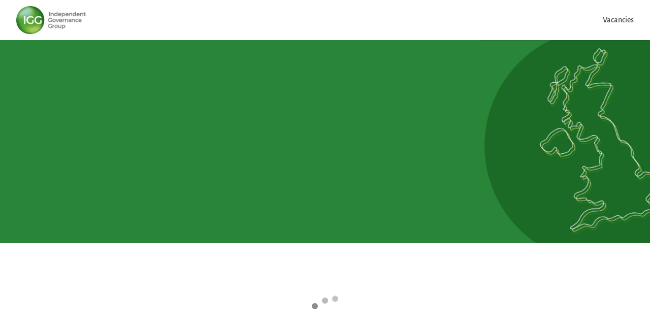

--- FILE ---
content_type: text/html; charset=utf-8
request_url: https://careers.weareigg.com/vacancies
body_size: 36311
content:
<!DOCTYPE html><html lang="en" data-beasties-container><head>
  <meta charset="utf-8">
  <title>Vacancies | Independent Governance Group (IGG)</title>
  <base href="/">
  <meta name="viewport" content="width=device-width, initial-scale=1">
  <link rel="icon" type="image/x-icon" href="https://talosatscareerssites.blob.core.windows.net/cpb-site-assets/2538/images/IGG.png" id="site-favicon">

  <link rel="stylesheet" href="https://use.fontawesome.com/releases/v5.5.0/css/all.css" integrity="sha384-B4dIYHKNBt8Bc12p+WXckhzcICo0wtJAoU8YZTY5qE0Id1GSseTk6S+L3BlXeVIU" crossorigin="anonymous">

  <script src="https://code.jquery.com/jquery-3.7.1.min.js" integrity="sha256-/JqT3SQfawRcv/BIHPThkBvs0OEvtFFmqPF/lYI/Cxo=" crossorigin="anonymous"></script>

  <script src="https://cdnjs.cloudflare.com/ajax/libs/dropzone/5.7.5/min/dropzone.min.js"></script>

  <script src="https://kit.fontawesome.com/fb8bbb3838.js" crossorigin="anonymous"></script>

  <script src="https://cdnjs.cloudflare.com/ajax/libs/popper.js/1.12.9/umd/popper.min.js" integrity="sha384-ApNbgh9B+Y1QKtv3Rn7W3mgPxhU9K/ScQsAP7hUibX39j7fakFPskvXusvfa0b4Q" crossorigin="anonymous"></script>
  <script src="https://cdn.jsdelivr.net/npm/bootstrap@4.6.2/dist/js/bootstrap.min.js" integrity="sha384-+sLIOodYLS7CIrQpBjl+C7nPvqq+FbNUBDunl/OZv93DB7Ln/533i8e/mZXLi/P+" crossorigin="anonymous"></script>
  <script src="https://cdnjs.cloudflare.com/ajax/libs/jquery-jgrowl/1.4.6/jquery.jgrowl.js"></script>
  <script src="https://cdnjs.cloudflare.com/ajax/libs/bootbox.js/4.4.0/bootbox.js"></script>
  <script src="https://cdnjs.cloudflare.com/ajax/libs/jquery-validate/1.19.3/jquery.validate.min.js"></script>

  <script id="selfBuildAppForms" src></script>
  <link rel="preconnect" href="https://fonts.googleapis.com">
  <link rel="preconnect" href="https://fonts.gstatic.com" crossorigin>
  <link href="https://postingpandajobboard-live.azurewebsites.net/bundles/SelfBuildAppFormCss" rel="stylesheet">
  <style>@font-face{font-family:'Alegreya Sans';font-style:normal;font-weight:500;font-display:swap;src:url(https://fonts.gstatic.com/s/alegreyasans/v26/5aUu9_-1phKLFgshYDvh6Vwt5alOqEd2i1dC.woff2) format('woff2');unicode-range:U+0460-052F, U+1C80-1C8A, U+20B4, U+2DE0-2DFF, U+A640-A69F, U+FE2E-FE2F;}@font-face{font-family:'Alegreya Sans';font-style:normal;font-weight:500;font-display:swap;src:url(https://fonts.gstatic.com/s/alegreyasans/v26/5aUu9_-1phKLFgshYDvh6Vwt5alOqE52i1dC.woff2) format('woff2');unicode-range:U+0301, U+0400-045F, U+0490-0491, U+04B0-04B1, U+2116;}@font-face{font-family:'Alegreya Sans';font-style:normal;font-weight:500;font-display:swap;src:url(https://fonts.gstatic.com/s/alegreyasans/v26/5aUu9_-1phKLFgshYDvh6Vwt5alOqEZ2i1dC.woff2) format('woff2');unicode-range:U+1F00-1FFF;}@font-face{font-family:'Alegreya Sans';font-style:normal;font-weight:500;font-display:swap;src:url(https://fonts.gstatic.com/s/alegreyasans/v26/5aUu9_-1phKLFgshYDvh6Vwt5alOqEl2i1dC.woff2) format('woff2');unicode-range:U+0370-0377, U+037A-037F, U+0384-038A, U+038C, U+038E-03A1, U+03A3-03FF;}@font-face{font-family:'Alegreya Sans';font-style:normal;font-weight:500;font-display:swap;src:url(https://fonts.gstatic.com/s/alegreyasans/v26/5aUu9_-1phKLFgshYDvh6Vwt5alOqEV2i1dC.woff2) format('woff2');unicode-range:U+0102-0103, U+0110-0111, U+0128-0129, U+0168-0169, U+01A0-01A1, U+01AF-01B0, U+0300-0301, U+0303-0304, U+0308-0309, U+0323, U+0329, U+1EA0-1EF9, U+20AB;}@font-face{font-family:'Alegreya Sans';font-style:normal;font-weight:500;font-display:swap;src:url(https://fonts.gstatic.com/s/alegreyasans/v26/5aUu9_-1phKLFgshYDvh6Vwt5alOqER2i1dC.woff2) format('woff2');unicode-range:U+0100-02BA, U+02BD-02C5, U+02C7-02CC, U+02CE-02D7, U+02DD-02FF, U+0304, U+0308, U+0329, U+1D00-1DBF, U+1E00-1E9F, U+1EF2-1EFF, U+2020, U+20A0-20AB, U+20AD-20C0, U+2113, U+2C60-2C7F, U+A720-A7FF;}@font-face{font-family:'Alegreya Sans';font-style:normal;font-weight:500;font-display:swap;src:url(https://fonts.gstatic.com/s/alegreyasans/v26/5aUu9_-1phKLFgshYDvh6Vwt5alOqEp2iw.woff2) format('woff2');unicode-range:U+0000-00FF, U+0131, U+0152-0153, U+02BB-02BC, U+02C6, U+02DA, U+02DC, U+0304, U+0308, U+0329, U+2000-206F, U+20AC, U+2122, U+2191, U+2193, U+2212, U+2215, U+FEFF, U+FFFD;}@font-face{font-family:'Alegreya Sans';font-style:normal;font-weight:700;font-display:swap;src:url(https://fonts.gstatic.com/s/alegreyasans/v26/5aUu9_-1phKLFgshYDvh6Vwt5eFIqEd2i1dC.woff2) format('woff2');unicode-range:U+0460-052F, U+1C80-1C8A, U+20B4, U+2DE0-2DFF, U+A640-A69F, U+FE2E-FE2F;}@font-face{font-family:'Alegreya Sans';font-style:normal;font-weight:700;font-display:swap;src:url(https://fonts.gstatic.com/s/alegreyasans/v26/5aUu9_-1phKLFgshYDvh6Vwt5eFIqE52i1dC.woff2) format('woff2');unicode-range:U+0301, U+0400-045F, U+0490-0491, U+04B0-04B1, U+2116;}@font-face{font-family:'Alegreya Sans';font-style:normal;font-weight:700;font-display:swap;src:url(https://fonts.gstatic.com/s/alegreyasans/v26/5aUu9_-1phKLFgshYDvh6Vwt5eFIqEZ2i1dC.woff2) format('woff2');unicode-range:U+1F00-1FFF;}@font-face{font-family:'Alegreya Sans';font-style:normal;font-weight:700;font-display:swap;src:url(https://fonts.gstatic.com/s/alegreyasans/v26/5aUu9_-1phKLFgshYDvh6Vwt5eFIqEl2i1dC.woff2) format('woff2');unicode-range:U+0370-0377, U+037A-037F, U+0384-038A, U+038C, U+038E-03A1, U+03A3-03FF;}@font-face{font-family:'Alegreya Sans';font-style:normal;font-weight:700;font-display:swap;src:url(https://fonts.gstatic.com/s/alegreyasans/v26/5aUu9_-1phKLFgshYDvh6Vwt5eFIqEV2i1dC.woff2) format('woff2');unicode-range:U+0102-0103, U+0110-0111, U+0128-0129, U+0168-0169, U+01A0-01A1, U+01AF-01B0, U+0300-0301, U+0303-0304, U+0308-0309, U+0323, U+0329, U+1EA0-1EF9, U+20AB;}@font-face{font-family:'Alegreya Sans';font-style:normal;font-weight:700;font-display:swap;src:url(https://fonts.gstatic.com/s/alegreyasans/v26/5aUu9_-1phKLFgshYDvh6Vwt5eFIqER2i1dC.woff2) format('woff2');unicode-range:U+0100-02BA, U+02BD-02C5, U+02C7-02CC, U+02CE-02D7, U+02DD-02FF, U+0304, U+0308, U+0329, U+1D00-1DBF, U+1E00-1E9F, U+1EF2-1EFF, U+2020, U+20A0-20AB, U+20AD-20C0, U+2113, U+2C60-2C7F, U+A720-A7FF;}@font-face{font-family:'Alegreya Sans';font-style:normal;font-weight:700;font-display:swap;src:url(https://fonts.gstatic.com/s/alegreyasans/v26/5aUu9_-1phKLFgshYDvh6Vwt5eFIqEp2iw.woff2) format('woff2');unicode-range:U+0000-00FF, U+0131, U+0152-0153, U+02BB-02BC, U+02C6, U+02DA, U+02DC, U+0304, U+0308, U+0329, U+2000-206F, U+20AC, U+2122, U+2191, U+2193, U+2212, U+2215, U+FEFF, U+FFFD;}@font-face{font-family:'Arvo';font-style:normal;font-weight:400;font-display:swap;src:url(https://fonts.gstatic.com/s/arvo/v23/tDbD2oWUg0MKqScQ7Q.woff2) format('woff2');unicode-range:U+0000-00FF, U+0131, U+0152-0153, U+02BB-02BC, U+02C6, U+02DA, U+02DC, U+0304, U+0308, U+0329, U+2000-206F, U+20AC, U+2122, U+2191, U+2193, U+2212, U+2215, U+FEFF, U+FFFD;}@font-face{font-family:'Arvo';font-style:normal;font-weight:700;font-display:swap;src:url(https://fonts.gstatic.com/s/arvo/v23/tDbM2oWUg0MKoZw1-LPK8w.woff2) format('woff2');unicode-range:U+0000-00FF, U+0131, U+0152-0153, U+02BB-02BC, U+02C6, U+02DA, U+02DC, U+0304, U+0308, U+0329, U+2000-206F, U+20AC, U+2122, U+2191, U+2193, U+2212, U+2215, U+FEFF, U+FFFD;}@font-face{font-family:'Barlow';font-style:normal;font-weight:400;font-display:swap;src:url(https://fonts.gstatic.com/s/barlow/v13/7cHpv4kjgoGqM7E_A8s52Hs.woff2) format('woff2');unicode-range:U+0102-0103, U+0110-0111, U+0128-0129, U+0168-0169, U+01A0-01A1, U+01AF-01B0, U+0300-0301, U+0303-0304, U+0308-0309, U+0323, U+0329, U+1EA0-1EF9, U+20AB;}@font-face{font-family:'Barlow';font-style:normal;font-weight:400;font-display:swap;src:url(https://fonts.gstatic.com/s/barlow/v13/7cHpv4kjgoGqM7E_Ass52Hs.woff2) format('woff2');unicode-range:U+0100-02BA, U+02BD-02C5, U+02C7-02CC, U+02CE-02D7, U+02DD-02FF, U+0304, U+0308, U+0329, U+1D00-1DBF, U+1E00-1E9F, U+1EF2-1EFF, U+2020, U+20A0-20AB, U+20AD-20C0, U+2113, U+2C60-2C7F, U+A720-A7FF;}@font-face{font-family:'Barlow';font-style:normal;font-weight:400;font-display:swap;src:url(https://fonts.gstatic.com/s/barlow/v13/7cHpv4kjgoGqM7E_DMs5.woff2) format('woff2');unicode-range:U+0000-00FF, U+0131, U+0152-0153, U+02BB-02BC, U+02C6, U+02DA, U+02DC, U+0304, U+0308, U+0329, U+2000-206F, U+20AC, U+2122, U+2191, U+2193, U+2212, U+2215, U+FEFF, U+FFFD;}@font-face{font-family:'Barlow';font-style:normal;font-weight:500;font-display:swap;src:url(https://fonts.gstatic.com/s/barlow/v13/7cHqv4kjgoGqM7E3_-gs6FospT4.woff2) format('woff2');unicode-range:U+0102-0103, U+0110-0111, U+0128-0129, U+0168-0169, U+01A0-01A1, U+01AF-01B0, U+0300-0301, U+0303-0304, U+0308-0309, U+0323, U+0329, U+1EA0-1EF9, U+20AB;}@font-face{font-family:'Barlow';font-style:normal;font-weight:500;font-display:swap;src:url(https://fonts.gstatic.com/s/barlow/v13/7cHqv4kjgoGqM7E3_-gs6VospT4.woff2) format('woff2');unicode-range:U+0100-02BA, U+02BD-02C5, U+02C7-02CC, U+02CE-02D7, U+02DD-02FF, U+0304, U+0308, U+0329, U+1D00-1DBF, U+1E00-1E9F, U+1EF2-1EFF, U+2020, U+20A0-20AB, U+20AD-20C0, U+2113, U+2C60-2C7F, U+A720-A7FF;}@font-face{font-family:'Barlow';font-style:normal;font-weight:500;font-display:swap;src:url(https://fonts.gstatic.com/s/barlow/v13/7cHqv4kjgoGqM7E3_-gs51os.woff2) format('woff2');unicode-range:U+0000-00FF, U+0131, U+0152-0153, U+02BB-02BC, U+02C6, U+02DA, U+02DC, U+0304, U+0308, U+0329, U+2000-206F, U+20AC, U+2122, U+2191, U+2193, U+2212, U+2215, U+FEFF, U+FFFD;}@font-face{font-family:'Barlow';font-style:normal;font-weight:700;font-display:swap;src:url(https://fonts.gstatic.com/s/barlow/v13/7cHqv4kjgoGqM7E3t-4s6FospT4.woff2) format('woff2');unicode-range:U+0102-0103, U+0110-0111, U+0128-0129, U+0168-0169, U+01A0-01A1, U+01AF-01B0, U+0300-0301, U+0303-0304, U+0308-0309, U+0323, U+0329, U+1EA0-1EF9, U+20AB;}@font-face{font-family:'Barlow';font-style:normal;font-weight:700;font-display:swap;src:url(https://fonts.gstatic.com/s/barlow/v13/7cHqv4kjgoGqM7E3t-4s6VospT4.woff2) format('woff2');unicode-range:U+0100-02BA, U+02BD-02C5, U+02C7-02CC, U+02CE-02D7, U+02DD-02FF, U+0304, U+0308, U+0329, U+1D00-1DBF, U+1E00-1E9F, U+1EF2-1EFF, U+2020, U+20A0-20AB, U+20AD-20C0, U+2113, U+2C60-2C7F, U+A720-A7FF;}@font-face{font-family:'Barlow';font-style:normal;font-weight:700;font-display:swap;src:url(https://fonts.gstatic.com/s/barlow/v13/7cHqv4kjgoGqM7E3t-4s51os.woff2) format('woff2');unicode-range:U+0000-00FF, U+0131, U+0152-0153, U+02BB-02BC, U+02C6, U+02DA, U+02DC, U+0304, U+0308, U+0329, U+2000-206F, U+20AC, U+2122, U+2191, U+2193, U+2212, U+2215, U+FEFF, U+FFFD;}@font-face{font-family:'Bebas Neue';font-style:normal;font-weight:400;font-display:swap;src:url(https://fonts.gstatic.com/s/bebasneue/v16/JTUSjIg69CK48gW7PXoo9Wdhyzbi.woff2) format('woff2');unicode-range:U+0100-02BA, U+02BD-02C5, U+02C7-02CC, U+02CE-02D7, U+02DD-02FF, U+0304, U+0308, U+0329, U+1D00-1DBF, U+1E00-1E9F, U+1EF2-1EFF, U+2020, U+20A0-20AB, U+20AD-20C0, U+2113, U+2C60-2C7F, U+A720-A7FF;}@font-face{font-family:'Bebas Neue';font-style:normal;font-weight:400;font-display:swap;src:url(https://fonts.gstatic.com/s/bebasneue/v16/JTUSjIg69CK48gW7PXoo9Wlhyw.woff2) format('woff2');unicode-range:U+0000-00FF, U+0131, U+0152-0153, U+02BB-02BC, U+02C6, U+02DA, U+02DC, U+0304, U+0308, U+0329, U+2000-206F, U+20AC, U+2122, U+2191, U+2193, U+2212, U+2215, U+FEFF, U+FFFD;}@font-face{font-family:'Duru Sans';font-style:normal;font-weight:400;font-display:swap;src:url(https://fonts.gstatic.com/s/durusans/v21/xn7iYH8xwmSyTvEV_HOBRv3ZRN8.woff2) format('woff2');unicode-range:U+0100-02BA, U+02BD-02C5, U+02C7-02CC, U+02CE-02D7, U+02DD-02FF, U+0304, U+0308, U+0329, U+1D00-1DBF, U+1E00-1E9F, U+1EF2-1EFF, U+2020, U+20A0-20AB, U+20AD-20C0, U+2113, U+2C60-2C7F, U+A720-A7FF;}@font-face{font-family:'Duru Sans';font-style:normal;font-weight:400;font-display:swap;src:url(https://fonts.gstatic.com/s/durusans/v21/xn7iYH8xwmSyTvEV_HOBSP3Z.woff2) format('woff2');unicode-range:U+0000-00FF, U+0131, U+0152-0153, U+02BB-02BC, U+02C6, U+02DA, U+02DC, U+0304, U+0308, U+0329, U+2000-206F, U+20AC, U+2122, U+2191, U+2193, U+2212, U+2215, U+FEFF, U+FFFD;}@font-face{font-family:'EB Garamond';font-style:normal;font-weight:400;font-display:swap;src:url(https://fonts.gstatic.com/s/ebgaramond/v32/SlGUmQSNjdsmc35JDF1K5GR4SDktYw.woff2) format('woff2');unicode-range:U+0460-052F, U+1C80-1C8A, U+20B4, U+2DE0-2DFF, U+A640-A69F, U+FE2E-FE2F;}@font-face{font-family:'EB Garamond';font-style:normal;font-weight:400;font-display:swap;src:url(https://fonts.gstatic.com/s/ebgaramond/v32/SlGUmQSNjdsmc35JDF1K5GRxSDktYw.woff2) format('woff2');unicode-range:U+0301, U+0400-045F, U+0490-0491, U+04B0-04B1, U+2116;}@font-face{font-family:'EB Garamond';font-style:normal;font-weight:400;font-display:swap;src:url(https://fonts.gstatic.com/s/ebgaramond/v32/SlGUmQSNjdsmc35JDF1K5GR5SDktYw.woff2) format('woff2');unicode-range:U+1F00-1FFF;}@font-face{font-family:'EB Garamond';font-style:normal;font-weight:400;font-display:swap;src:url(https://fonts.gstatic.com/s/ebgaramond/v32/SlGUmQSNjdsmc35JDF1K5GR2SDktYw.woff2) format('woff2');unicode-range:U+0370-0377, U+037A-037F, U+0384-038A, U+038C, U+038E-03A1, U+03A3-03FF;}@font-face{font-family:'EB Garamond';font-style:normal;font-weight:400;font-display:swap;src:url(https://fonts.gstatic.com/s/ebgaramond/v32/SlGUmQSNjdsmc35JDF1K5GR6SDktYw.woff2) format('woff2');unicode-range:U+0102-0103, U+0110-0111, U+0128-0129, U+0168-0169, U+01A0-01A1, U+01AF-01B0, U+0300-0301, U+0303-0304, U+0308-0309, U+0323, U+0329, U+1EA0-1EF9, U+20AB;}@font-face{font-family:'EB Garamond';font-style:normal;font-weight:400;font-display:swap;src:url(https://fonts.gstatic.com/s/ebgaramond/v32/SlGUmQSNjdsmc35JDF1K5GR7SDktYw.woff2) format('woff2');unicode-range:U+0100-02BA, U+02BD-02C5, U+02C7-02CC, U+02CE-02D7, U+02DD-02FF, U+0304, U+0308, U+0329, U+1D00-1DBF, U+1E00-1E9F, U+1EF2-1EFF, U+2020, U+20A0-20AB, U+20AD-20C0, U+2113, U+2C60-2C7F, U+A720-A7FF;}@font-face{font-family:'EB Garamond';font-style:normal;font-weight:400;font-display:swap;src:url(https://fonts.gstatic.com/s/ebgaramond/v32/SlGUmQSNjdsmc35JDF1K5GR1SDk.woff2) format('woff2');unicode-range:U+0000-00FF, U+0131, U+0152-0153, U+02BB-02BC, U+02C6, U+02DA, U+02DC, U+0304, U+0308, U+0329, U+2000-206F, U+20AC, U+2122, U+2191, U+2193, U+2212, U+2215, U+FEFF, U+FFFD;}@font-face{font-family:'EB Garamond';font-style:normal;font-weight:500;font-display:swap;src:url(https://fonts.gstatic.com/s/ebgaramond/v32/SlGUmQSNjdsmc35JDF1K5GR4SDktYw.woff2) format('woff2');unicode-range:U+0460-052F, U+1C80-1C8A, U+20B4, U+2DE0-2DFF, U+A640-A69F, U+FE2E-FE2F;}@font-face{font-family:'EB Garamond';font-style:normal;font-weight:500;font-display:swap;src:url(https://fonts.gstatic.com/s/ebgaramond/v32/SlGUmQSNjdsmc35JDF1K5GRxSDktYw.woff2) format('woff2');unicode-range:U+0301, U+0400-045F, U+0490-0491, U+04B0-04B1, U+2116;}@font-face{font-family:'EB Garamond';font-style:normal;font-weight:500;font-display:swap;src:url(https://fonts.gstatic.com/s/ebgaramond/v32/SlGUmQSNjdsmc35JDF1K5GR5SDktYw.woff2) format('woff2');unicode-range:U+1F00-1FFF;}@font-face{font-family:'EB Garamond';font-style:normal;font-weight:500;font-display:swap;src:url(https://fonts.gstatic.com/s/ebgaramond/v32/SlGUmQSNjdsmc35JDF1K5GR2SDktYw.woff2) format('woff2');unicode-range:U+0370-0377, U+037A-037F, U+0384-038A, U+038C, U+038E-03A1, U+03A3-03FF;}@font-face{font-family:'EB Garamond';font-style:normal;font-weight:500;font-display:swap;src:url(https://fonts.gstatic.com/s/ebgaramond/v32/SlGUmQSNjdsmc35JDF1K5GR6SDktYw.woff2) format('woff2');unicode-range:U+0102-0103, U+0110-0111, U+0128-0129, U+0168-0169, U+01A0-01A1, U+01AF-01B0, U+0300-0301, U+0303-0304, U+0308-0309, U+0323, U+0329, U+1EA0-1EF9, U+20AB;}@font-face{font-family:'EB Garamond';font-style:normal;font-weight:500;font-display:swap;src:url(https://fonts.gstatic.com/s/ebgaramond/v32/SlGUmQSNjdsmc35JDF1K5GR7SDktYw.woff2) format('woff2');unicode-range:U+0100-02BA, U+02BD-02C5, U+02C7-02CC, U+02CE-02D7, U+02DD-02FF, U+0304, U+0308, U+0329, U+1D00-1DBF, U+1E00-1E9F, U+1EF2-1EFF, U+2020, U+20A0-20AB, U+20AD-20C0, U+2113, U+2C60-2C7F, U+A720-A7FF;}@font-face{font-family:'EB Garamond';font-style:normal;font-weight:500;font-display:swap;src:url(https://fonts.gstatic.com/s/ebgaramond/v32/SlGUmQSNjdsmc35JDF1K5GR1SDk.woff2) format('woff2');unicode-range:U+0000-00FF, U+0131, U+0152-0153, U+02BB-02BC, U+02C6, U+02DA, U+02DC, U+0304, U+0308, U+0329, U+2000-206F, U+20AC, U+2122, U+2191, U+2193, U+2212, U+2215, U+FEFF, U+FFFD;}@font-face{font-family:'EB Garamond';font-style:normal;font-weight:700;font-display:swap;src:url(https://fonts.gstatic.com/s/ebgaramond/v32/SlGUmQSNjdsmc35JDF1K5GR4SDktYw.woff2) format('woff2');unicode-range:U+0460-052F, U+1C80-1C8A, U+20B4, U+2DE0-2DFF, U+A640-A69F, U+FE2E-FE2F;}@font-face{font-family:'EB Garamond';font-style:normal;font-weight:700;font-display:swap;src:url(https://fonts.gstatic.com/s/ebgaramond/v32/SlGUmQSNjdsmc35JDF1K5GRxSDktYw.woff2) format('woff2');unicode-range:U+0301, U+0400-045F, U+0490-0491, U+04B0-04B1, U+2116;}@font-face{font-family:'EB Garamond';font-style:normal;font-weight:700;font-display:swap;src:url(https://fonts.gstatic.com/s/ebgaramond/v32/SlGUmQSNjdsmc35JDF1K5GR5SDktYw.woff2) format('woff2');unicode-range:U+1F00-1FFF;}@font-face{font-family:'EB Garamond';font-style:normal;font-weight:700;font-display:swap;src:url(https://fonts.gstatic.com/s/ebgaramond/v32/SlGUmQSNjdsmc35JDF1K5GR2SDktYw.woff2) format('woff2');unicode-range:U+0370-0377, U+037A-037F, U+0384-038A, U+038C, U+038E-03A1, U+03A3-03FF;}@font-face{font-family:'EB Garamond';font-style:normal;font-weight:700;font-display:swap;src:url(https://fonts.gstatic.com/s/ebgaramond/v32/SlGUmQSNjdsmc35JDF1K5GR6SDktYw.woff2) format('woff2');unicode-range:U+0102-0103, U+0110-0111, U+0128-0129, U+0168-0169, U+01A0-01A1, U+01AF-01B0, U+0300-0301, U+0303-0304, U+0308-0309, U+0323, U+0329, U+1EA0-1EF9, U+20AB;}@font-face{font-family:'EB Garamond';font-style:normal;font-weight:700;font-display:swap;src:url(https://fonts.gstatic.com/s/ebgaramond/v32/SlGUmQSNjdsmc35JDF1K5GR7SDktYw.woff2) format('woff2');unicode-range:U+0100-02BA, U+02BD-02C5, U+02C7-02CC, U+02CE-02D7, U+02DD-02FF, U+0304, U+0308, U+0329, U+1D00-1DBF, U+1E00-1E9F, U+1EF2-1EFF, U+2020, U+20A0-20AB, U+20AD-20C0, U+2113, U+2C60-2C7F, U+A720-A7FF;}@font-face{font-family:'EB Garamond';font-style:normal;font-weight:700;font-display:swap;src:url(https://fonts.gstatic.com/s/ebgaramond/v32/SlGUmQSNjdsmc35JDF1K5GR1SDk.woff2) format('woff2');unicode-range:U+0000-00FF, U+0131, U+0152-0153, U+02BB-02BC, U+02C6, U+02DA, U+02DC, U+0304, U+0308, U+0329, U+2000-206F, U+20AC, U+2122, U+2191, U+2193, U+2212, U+2215, U+FEFF, U+FFFD;}@font-face{font-family:'Inter';font-style:normal;font-weight:400;font-display:swap;src:url(https://fonts.gstatic.com/s/inter/v20/UcC73FwrK3iLTeHuS_nVMrMxCp50SjIa2JL7SUc.woff2) format('woff2');unicode-range:U+0460-052F, U+1C80-1C8A, U+20B4, U+2DE0-2DFF, U+A640-A69F, U+FE2E-FE2F;}@font-face{font-family:'Inter';font-style:normal;font-weight:400;font-display:swap;src:url(https://fonts.gstatic.com/s/inter/v20/UcC73FwrK3iLTeHuS_nVMrMxCp50SjIa0ZL7SUc.woff2) format('woff2');unicode-range:U+0301, U+0400-045F, U+0490-0491, U+04B0-04B1, U+2116;}@font-face{font-family:'Inter';font-style:normal;font-weight:400;font-display:swap;src:url(https://fonts.gstatic.com/s/inter/v20/UcC73FwrK3iLTeHuS_nVMrMxCp50SjIa2ZL7SUc.woff2) format('woff2');unicode-range:U+1F00-1FFF;}@font-face{font-family:'Inter';font-style:normal;font-weight:400;font-display:swap;src:url(https://fonts.gstatic.com/s/inter/v20/UcC73FwrK3iLTeHuS_nVMrMxCp50SjIa1pL7SUc.woff2) format('woff2');unicode-range:U+0370-0377, U+037A-037F, U+0384-038A, U+038C, U+038E-03A1, U+03A3-03FF;}@font-face{font-family:'Inter';font-style:normal;font-weight:400;font-display:swap;src:url(https://fonts.gstatic.com/s/inter/v20/UcC73FwrK3iLTeHuS_nVMrMxCp50SjIa2pL7SUc.woff2) format('woff2');unicode-range:U+0102-0103, U+0110-0111, U+0128-0129, U+0168-0169, U+01A0-01A1, U+01AF-01B0, U+0300-0301, U+0303-0304, U+0308-0309, U+0323, U+0329, U+1EA0-1EF9, U+20AB;}@font-face{font-family:'Inter';font-style:normal;font-weight:400;font-display:swap;src:url(https://fonts.gstatic.com/s/inter/v20/UcC73FwrK3iLTeHuS_nVMrMxCp50SjIa25L7SUc.woff2) format('woff2');unicode-range:U+0100-02BA, U+02BD-02C5, U+02C7-02CC, U+02CE-02D7, U+02DD-02FF, U+0304, U+0308, U+0329, U+1D00-1DBF, U+1E00-1E9F, U+1EF2-1EFF, U+2020, U+20A0-20AB, U+20AD-20C0, U+2113, U+2C60-2C7F, U+A720-A7FF;}@font-face{font-family:'Inter';font-style:normal;font-weight:400;font-display:swap;src:url(https://fonts.gstatic.com/s/inter/v20/UcC73FwrK3iLTeHuS_nVMrMxCp50SjIa1ZL7.woff2) format('woff2');unicode-range:U+0000-00FF, U+0131, U+0152-0153, U+02BB-02BC, U+02C6, U+02DA, U+02DC, U+0304, U+0308, U+0329, U+2000-206F, U+20AC, U+2122, U+2191, U+2193, U+2212, U+2215, U+FEFF, U+FFFD;}@font-face{font-family:'Inter';font-style:normal;font-weight:500;font-display:swap;src:url(https://fonts.gstatic.com/s/inter/v20/UcC73FwrK3iLTeHuS_nVMrMxCp50SjIa2JL7SUc.woff2) format('woff2');unicode-range:U+0460-052F, U+1C80-1C8A, U+20B4, U+2DE0-2DFF, U+A640-A69F, U+FE2E-FE2F;}@font-face{font-family:'Inter';font-style:normal;font-weight:500;font-display:swap;src:url(https://fonts.gstatic.com/s/inter/v20/UcC73FwrK3iLTeHuS_nVMrMxCp50SjIa0ZL7SUc.woff2) format('woff2');unicode-range:U+0301, U+0400-045F, U+0490-0491, U+04B0-04B1, U+2116;}@font-face{font-family:'Inter';font-style:normal;font-weight:500;font-display:swap;src:url(https://fonts.gstatic.com/s/inter/v20/UcC73FwrK3iLTeHuS_nVMrMxCp50SjIa2ZL7SUc.woff2) format('woff2');unicode-range:U+1F00-1FFF;}@font-face{font-family:'Inter';font-style:normal;font-weight:500;font-display:swap;src:url(https://fonts.gstatic.com/s/inter/v20/UcC73FwrK3iLTeHuS_nVMrMxCp50SjIa1pL7SUc.woff2) format('woff2');unicode-range:U+0370-0377, U+037A-037F, U+0384-038A, U+038C, U+038E-03A1, U+03A3-03FF;}@font-face{font-family:'Inter';font-style:normal;font-weight:500;font-display:swap;src:url(https://fonts.gstatic.com/s/inter/v20/UcC73FwrK3iLTeHuS_nVMrMxCp50SjIa2pL7SUc.woff2) format('woff2');unicode-range:U+0102-0103, U+0110-0111, U+0128-0129, U+0168-0169, U+01A0-01A1, U+01AF-01B0, U+0300-0301, U+0303-0304, U+0308-0309, U+0323, U+0329, U+1EA0-1EF9, U+20AB;}@font-face{font-family:'Inter';font-style:normal;font-weight:500;font-display:swap;src:url(https://fonts.gstatic.com/s/inter/v20/UcC73FwrK3iLTeHuS_nVMrMxCp50SjIa25L7SUc.woff2) format('woff2');unicode-range:U+0100-02BA, U+02BD-02C5, U+02C7-02CC, U+02CE-02D7, U+02DD-02FF, U+0304, U+0308, U+0329, U+1D00-1DBF, U+1E00-1E9F, U+1EF2-1EFF, U+2020, U+20A0-20AB, U+20AD-20C0, U+2113, U+2C60-2C7F, U+A720-A7FF;}@font-face{font-family:'Inter';font-style:normal;font-weight:500;font-display:swap;src:url(https://fonts.gstatic.com/s/inter/v20/UcC73FwrK3iLTeHuS_nVMrMxCp50SjIa1ZL7.woff2) format('woff2');unicode-range:U+0000-00FF, U+0131, U+0152-0153, U+02BB-02BC, U+02C6, U+02DA, U+02DC, U+0304, U+0308, U+0329, U+2000-206F, U+20AC, U+2122, U+2191, U+2193, U+2212, U+2215, U+FEFF, U+FFFD;}@font-face{font-family:'Inter';font-style:normal;font-weight:700;font-display:swap;src:url(https://fonts.gstatic.com/s/inter/v20/UcC73FwrK3iLTeHuS_nVMrMxCp50SjIa2JL7SUc.woff2) format('woff2');unicode-range:U+0460-052F, U+1C80-1C8A, U+20B4, U+2DE0-2DFF, U+A640-A69F, U+FE2E-FE2F;}@font-face{font-family:'Inter';font-style:normal;font-weight:700;font-display:swap;src:url(https://fonts.gstatic.com/s/inter/v20/UcC73FwrK3iLTeHuS_nVMrMxCp50SjIa0ZL7SUc.woff2) format('woff2');unicode-range:U+0301, U+0400-045F, U+0490-0491, U+04B0-04B1, U+2116;}@font-face{font-family:'Inter';font-style:normal;font-weight:700;font-display:swap;src:url(https://fonts.gstatic.com/s/inter/v20/UcC73FwrK3iLTeHuS_nVMrMxCp50SjIa2ZL7SUc.woff2) format('woff2');unicode-range:U+1F00-1FFF;}@font-face{font-family:'Inter';font-style:normal;font-weight:700;font-display:swap;src:url(https://fonts.gstatic.com/s/inter/v20/UcC73FwrK3iLTeHuS_nVMrMxCp50SjIa1pL7SUc.woff2) format('woff2');unicode-range:U+0370-0377, U+037A-037F, U+0384-038A, U+038C, U+038E-03A1, U+03A3-03FF;}@font-face{font-family:'Inter';font-style:normal;font-weight:700;font-display:swap;src:url(https://fonts.gstatic.com/s/inter/v20/UcC73FwrK3iLTeHuS_nVMrMxCp50SjIa2pL7SUc.woff2) format('woff2');unicode-range:U+0102-0103, U+0110-0111, U+0128-0129, U+0168-0169, U+01A0-01A1, U+01AF-01B0, U+0300-0301, U+0303-0304, U+0308-0309, U+0323, U+0329, U+1EA0-1EF9, U+20AB;}@font-face{font-family:'Inter';font-style:normal;font-weight:700;font-display:swap;src:url(https://fonts.gstatic.com/s/inter/v20/UcC73FwrK3iLTeHuS_nVMrMxCp50SjIa25L7SUc.woff2) format('woff2');unicode-range:U+0100-02BA, U+02BD-02C5, U+02C7-02CC, U+02CE-02D7, U+02DD-02FF, U+0304, U+0308, U+0329, U+1D00-1DBF, U+1E00-1E9F, U+1EF2-1EFF, U+2020, U+20A0-20AB, U+20AD-20C0, U+2113, U+2C60-2C7F, U+A720-A7FF;}@font-face{font-family:'Inter';font-style:normal;font-weight:700;font-display:swap;src:url(https://fonts.gstatic.com/s/inter/v20/UcC73FwrK3iLTeHuS_nVMrMxCp50SjIa1ZL7.woff2) format('woff2');unicode-range:U+0000-00FF, U+0131, U+0152-0153, U+02BB-02BC, U+02C6, U+02DA, U+02DC, U+0304, U+0308, U+0329, U+2000-206F, U+20AC, U+2122, U+2191, U+2193, U+2212, U+2215, U+FEFF, U+FFFD;}@font-face{font-family:'Lato';font-style:normal;font-weight:400;font-display:swap;src:url(https://fonts.gstatic.com/s/lato/v25/S6uyw4BMUTPHjxAwXjeu.woff2) format('woff2');unicode-range:U+0100-02BA, U+02BD-02C5, U+02C7-02CC, U+02CE-02D7, U+02DD-02FF, U+0304, U+0308, U+0329, U+1D00-1DBF, U+1E00-1E9F, U+1EF2-1EFF, U+2020, U+20A0-20AB, U+20AD-20C0, U+2113, U+2C60-2C7F, U+A720-A7FF;}@font-face{font-family:'Lato';font-style:normal;font-weight:400;font-display:swap;src:url(https://fonts.gstatic.com/s/lato/v25/S6uyw4BMUTPHjx4wXg.woff2) format('woff2');unicode-range:U+0000-00FF, U+0131, U+0152-0153, U+02BB-02BC, U+02C6, U+02DA, U+02DC, U+0304, U+0308, U+0329, U+2000-206F, U+20AC, U+2122, U+2191, U+2193, U+2212, U+2215, U+FEFF, U+FFFD;}@font-face{font-family:'Lato';font-style:normal;font-weight:700;font-display:swap;src:url(https://fonts.gstatic.com/s/lato/v25/S6u9w4BMUTPHh6UVSwaPGR_p.woff2) format('woff2');unicode-range:U+0100-02BA, U+02BD-02C5, U+02C7-02CC, U+02CE-02D7, U+02DD-02FF, U+0304, U+0308, U+0329, U+1D00-1DBF, U+1E00-1E9F, U+1EF2-1EFF, U+2020, U+20A0-20AB, U+20AD-20C0, U+2113, U+2C60-2C7F, U+A720-A7FF;}@font-face{font-family:'Lato';font-style:normal;font-weight:700;font-display:swap;src:url(https://fonts.gstatic.com/s/lato/v25/S6u9w4BMUTPHh6UVSwiPGQ.woff2) format('woff2');unicode-range:U+0000-00FF, U+0131, U+0152-0153, U+02BB-02BC, U+02C6, U+02DA, U+02DC, U+0304, U+0308, U+0329, U+2000-206F, U+20AC, U+2122, U+2191, U+2193, U+2212, U+2215, U+FEFF, U+FFFD;}@font-face{font-family:'Libre Baskerville';font-style:normal;font-weight:400;font-display:swap;src:url(https://fonts.gstatic.com/s/librebaskerville/v24/kmKnZrc3Hgbbcjq75U4uslyuy4kn0qNXaxMICA.woff2) format('woff2');unicode-range:U+0100-02BA, U+02BD-02C5, U+02C7-02CC, U+02CE-02D7, U+02DD-02FF, U+0304, U+0308, U+0329, U+1D00-1DBF, U+1E00-1E9F, U+1EF2-1EFF, U+2020, U+20A0-20AB, U+20AD-20C0, U+2113, U+2C60-2C7F, U+A720-A7FF;}@font-face{font-family:'Libre Baskerville';font-style:normal;font-weight:400;font-display:swap;src:url(https://fonts.gstatic.com/s/librebaskerville/v24/kmKnZrc3Hgbbcjq75U4uslyuy4kn0qNZaxM.woff2) format('woff2');unicode-range:U+0000-00FF, U+0131, U+0152-0153, U+02BB-02BC, U+02C6, U+02DA, U+02DC, U+0304, U+0308, U+0329, U+2000-206F, U+20AC, U+2122, U+2191, U+2193, U+2212, U+2215, U+FEFF, U+FFFD;}@font-face{font-family:'Libre Baskerville';font-style:normal;font-weight:700;font-display:swap;src:url(https://fonts.gstatic.com/s/librebaskerville/v24/kmKnZrc3Hgbbcjq75U4uslyuy4kn0qNXaxMICA.woff2) format('woff2');unicode-range:U+0100-02BA, U+02BD-02C5, U+02C7-02CC, U+02CE-02D7, U+02DD-02FF, U+0304, U+0308, U+0329, U+1D00-1DBF, U+1E00-1E9F, U+1EF2-1EFF, U+2020, U+20A0-20AB, U+20AD-20C0, U+2113, U+2C60-2C7F, U+A720-A7FF;}@font-face{font-family:'Libre Baskerville';font-style:normal;font-weight:700;font-display:swap;src:url(https://fonts.gstatic.com/s/librebaskerville/v24/kmKnZrc3Hgbbcjq75U4uslyuy4kn0qNZaxM.woff2) format('woff2');unicode-range:U+0000-00FF, U+0131, U+0152-0153, U+02BB-02BC, U+02C6, U+02DA, U+02DC, U+0304, U+0308, U+0329, U+2000-206F, U+20AC, U+2122, U+2191, U+2193, U+2212, U+2215, U+FEFF, U+FFFD;}@font-face{font-family:'Merriweather';font-style:normal;font-weight:400;font-stretch:100%;font-display:swap;src:url(https://fonts.gstatic.com/s/merriweather/v33/u-4e0qyriQwlOrhSvowK_l5UcA6zuSYEqOzpPe3HOZJ5eX1WtLaQwmYiSeqnJ-mFqA.woff2) format('woff2');unicode-range:U+0460-052F, U+1C80-1C8A, U+20B4, U+2DE0-2DFF, U+A640-A69F, U+FE2E-FE2F;}@font-face{font-family:'Merriweather';font-style:normal;font-weight:400;font-stretch:100%;font-display:swap;src:url(https://fonts.gstatic.com/s/merriweather/v33/u-4e0qyriQwlOrhSvowK_l5UcA6zuSYEqOzpPe3HOZJ5eX1WtLaQwmYiSequJ-mFqA.woff2) format('woff2');unicode-range:U+0301, U+0400-045F, U+0490-0491, U+04B0-04B1, U+2116;}@font-face{font-family:'Merriweather';font-style:normal;font-weight:400;font-stretch:100%;font-display:swap;src:url(https://fonts.gstatic.com/s/merriweather/v33/u-4e0qyriQwlOrhSvowK_l5UcA6zuSYEqOzpPe3HOZJ5eX1WtLaQwmYiSeqlJ-mFqA.woff2) format('woff2');unicode-range:U+0102-0103, U+0110-0111, U+0128-0129, U+0168-0169, U+01A0-01A1, U+01AF-01B0, U+0300-0301, U+0303-0304, U+0308-0309, U+0323, U+0329, U+1EA0-1EF9, U+20AB;}@font-face{font-family:'Merriweather';font-style:normal;font-weight:400;font-stretch:100%;font-display:swap;src:url(https://fonts.gstatic.com/s/merriweather/v33/u-4e0qyriQwlOrhSvowK_l5UcA6zuSYEqOzpPe3HOZJ5eX1WtLaQwmYiSeqkJ-mFqA.woff2) format('woff2');unicode-range:U+0100-02BA, U+02BD-02C5, U+02C7-02CC, U+02CE-02D7, U+02DD-02FF, U+0304, U+0308, U+0329, U+1D00-1DBF, U+1E00-1E9F, U+1EF2-1EFF, U+2020, U+20A0-20AB, U+20AD-20C0, U+2113, U+2C60-2C7F, U+A720-A7FF;}@font-face{font-family:'Merriweather';font-style:normal;font-weight:400;font-stretch:100%;font-display:swap;src:url(https://fonts.gstatic.com/s/merriweather/v33/u-4e0qyriQwlOrhSvowK_l5UcA6zuSYEqOzpPe3HOZJ5eX1WtLaQwmYiSeqqJ-k.woff2) format('woff2');unicode-range:U+0000-00FF, U+0131, U+0152-0153, U+02BB-02BC, U+02C6, U+02DA, U+02DC, U+0304, U+0308, U+0329, U+2000-206F, U+20AC, U+2122, U+2191, U+2193, U+2212, U+2215, U+FEFF, U+FFFD;}@font-face{font-family:'Merriweather';font-style:normal;font-weight:700;font-stretch:100%;font-display:swap;src:url(https://fonts.gstatic.com/s/merriweather/v33/u-4e0qyriQwlOrhSvowK_l5UcA6zuSYEqOzpPe3HOZJ5eX1WtLaQwmYiSeqnJ-mFqA.woff2) format('woff2');unicode-range:U+0460-052F, U+1C80-1C8A, U+20B4, U+2DE0-2DFF, U+A640-A69F, U+FE2E-FE2F;}@font-face{font-family:'Merriweather';font-style:normal;font-weight:700;font-stretch:100%;font-display:swap;src:url(https://fonts.gstatic.com/s/merriweather/v33/u-4e0qyriQwlOrhSvowK_l5UcA6zuSYEqOzpPe3HOZJ5eX1WtLaQwmYiSequJ-mFqA.woff2) format('woff2');unicode-range:U+0301, U+0400-045F, U+0490-0491, U+04B0-04B1, U+2116;}@font-face{font-family:'Merriweather';font-style:normal;font-weight:700;font-stretch:100%;font-display:swap;src:url(https://fonts.gstatic.com/s/merriweather/v33/u-4e0qyriQwlOrhSvowK_l5UcA6zuSYEqOzpPe3HOZJ5eX1WtLaQwmYiSeqlJ-mFqA.woff2) format('woff2');unicode-range:U+0102-0103, U+0110-0111, U+0128-0129, U+0168-0169, U+01A0-01A1, U+01AF-01B0, U+0300-0301, U+0303-0304, U+0308-0309, U+0323, U+0329, U+1EA0-1EF9, U+20AB;}@font-face{font-family:'Merriweather';font-style:normal;font-weight:700;font-stretch:100%;font-display:swap;src:url(https://fonts.gstatic.com/s/merriweather/v33/u-4e0qyriQwlOrhSvowK_l5UcA6zuSYEqOzpPe3HOZJ5eX1WtLaQwmYiSeqkJ-mFqA.woff2) format('woff2');unicode-range:U+0100-02BA, U+02BD-02C5, U+02C7-02CC, U+02CE-02D7, U+02DD-02FF, U+0304, U+0308, U+0329, U+1D00-1DBF, U+1E00-1E9F, U+1EF2-1EFF, U+2020, U+20A0-20AB, U+20AD-20C0, U+2113, U+2C60-2C7F, U+A720-A7FF;}@font-face{font-family:'Merriweather';font-style:normal;font-weight:700;font-stretch:100%;font-display:swap;src:url(https://fonts.gstatic.com/s/merriweather/v33/u-4e0qyriQwlOrhSvowK_l5UcA6zuSYEqOzpPe3HOZJ5eX1WtLaQwmYiSeqqJ-k.woff2) format('woff2');unicode-range:U+0000-00FF, U+0131, U+0152-0153, U+02BB-02BC, U+02C6, U+02DA, U+02DC, U+0304, U+0308, U+0329, U+2000-206F, U+20AC, U+2122, U+2191, U+2193, U+2212, U+2215, U+FEFF, U+FFFD;}@font-face{font-family:'Montserrat';font-style:normal;font-weight:400;font-display:swap;src:url(https://fonts.gstatic.com/s/montserrat/v31/JTUSjIg1_i6t8kCHKm459WRhyzbi.woff2) format('woff2');unicode-range:U+0460-052F, U+1C80-1C8A, U+20B4, U+2DE0-2DFF, U+A640-A69F, U+FE2E-FE2F;}@font-face{font-family:'Montserrat';font-style:normal;font-weight:400;font-display:swap;src:url(https://fonts.gstatic.com/s/montserrat/v31/JTUSjIg1_i6t8kCHKm459W1hyzbi.woff2) format('woff2');unicode-range:U+0301, U+0400-045F, U+0490-0491, U+04B0-04B1, U+2116;}@font-face{font-family:'Montserrat';font-style:normal;font-weight:400;font-display:swap;src:url(https://fonts.gstatic.com/s/montserrat/v31/JTUSjIg1_i6t8kCHKm459WZhyzbi.woff2) format('woff2');unicode-range:U+0102-0103, U+0110-0111, U+0128-0129, U+0168-0169, U+01A0-01A1, U+01AF-01B0, U+0300-0301, U+0303-0304, U+0308-0309, U+0323, U+0329, U+1EA0-1EF9, U+20AB;}@font-face{font-family:'Montserrat';font-style:normal;font-weight:400;font-display:swap;src:url(https://fonts.gstatic.com/s/montserrat/v31/JTUSjIg1_i6t8kCHKm459Wdhyzbi.woff2) format('woff2');unicode-range:U+0100-02BA, U+02BD-02C5, U+02C7-02CC, U+02CE-02D7, U+02DD-02FF, U+0304, U+0308, U+0329, U+1D00-1DBF, U+1E00-1E9F, U+1EF2-1EFF, U+2020, U+20A0-20AB, U+20AD-20C0, U+2113, U+2C60-2C7F, U+A720-A7FF;}@font-face{font-family:'Montserrat';font-style:normal;font-weight:400;font-display:swap;src:url(https://fonts.gstatic.com/s/montserrat/v31/JTUSjIg1_i6t8kCHKm459Wlhyw.woff2) format('woff2');unicode-range:U+0000-00FF, U+0131, U+0152-0153, U+02BB-02BC, U+02C6, U+02DA, U+02DC, U+0304, U+0308, U+0329, U+2000-206F, U+20AC, U+2122, U+2191, U+2193, U+2212, U+2215, U+FEFF, U+FFFD;}@font-face{font-family:'Montserrat';font-style:normal;font-weight:500;font-display:swap;src:url(https://fonts.gstatic.com/s/montserrat/v31/JTUSjIg1_i6t8kCHKm459WRhyzbi.woff2) format('woff2');unicode-range:U+0460-052F, U+1C80-1C8A, U+20B4, U+2DE0-2DFF, U+A640-A69F, U+FE2E-FE2F;}@font-face{font-family:'Montserrat';font-style:normal;font-weight:500;font-display:swap;src:url(https://fonts.gstatic.com/s/montserrat/v31/JTUSjIg1_i6t8kCHKm459W1hyzbi.woff2) format('woff2');unicode-range:U+0301, U+0400-045F, U+0490-0491, U+04B0-04B1, U+2116;}@font-face{font-family:'Montserrat';font-style:normal;font-weight:500;font-display:swap;src:url(https://fonts.gstatic.com/s/montserrat/v31/JTUSjIg1_i6t8kCHKm459WZhyzbi.woff2) format('woff2');unicode-range:U+0102-0103, U+0110-0111, U+0128-0129, U+0168-0169, U+01A0-01A1, U+01AF-01B0, U+0300-0301, U+0303-0304, U+0308-0309, U+0323, U+0329, U+1EA0-1EF9, U+20AB;}@font-face{font-family:'Montserrat';font-style:normal;font-weight:500;font-display:swap;src:url(https://fonts.gstatic.com/s/montserrat/v31/JTUSjIg1_i6t8kCHKm459Wdhyzbi.woff2) format('woff2');unicode-range:U+0100-02BA, U+02BD-02C5, U+02C7-02CC, U+02CE-02D7, U+02DD-02FF, U+0304, U+0308, U+0329, U+1D00-1DBF, U+1E00-1E9F, U+1EF2-1EFF, U+2020, U+20A0-20AB, U+20AD-20C0, U+2113, U+2C60-2C7F, U+A720-A7FF;}@font-face{font-family:'Montserrat';font-style:normal;font-weight:500;font-display:swap;src:url(https://fonts.gstatic.com/s/montserrat/v31/JTUSjIg1_i6t8kCHKm459Wlhyw.woff2) format('woff2');unicode-range:U+0000-00FF, U+0131, U+0152-0153, U+02BB-02BC, U+02C6, U+02DA, U+02DC, U+0304, U+0308, U+0329, U+2000-206F, U+20AC, U+2122, U+2191, U+2193, U+2212, U+2215, U+FEFF, U+FFFD;}@font-face{font-family:'Montserrat';font-style:normal;font-weight:700;font-display:swap;src:url(https://fonts.gstatic.com/s/montserrat/v31/JTUSjIg1_i6t8kCHKm459WRhyzbi.woff2) format('woff2');unicode-range:U+0460-052F, U+1C80-1C8A, U+20B4, U+2DE0-2DFF, U+A640-A69F, U+FE2E-FE2F;}@font-face{font-family:'Montserrat';font-style:normal;font-weight:700;font-display:swap;src:url(https://fonts.gstatic.com/s/montserrat/v31/JTUSjIg1_i6t8kCHKm459W1hyzbi.woff2) format('woff2');unicode-range:U+0301, U+0400-045F, U+0490-0491, U+04B0-04B1, U+2116;}@font-face{font-family:'Montserrat';font-style:normal;font-weight:700;font-display:swap;src:url(https://fonts.gstatic.com/s/montserrat/v31/JTUSjIg1_i6t8kCHKm459WZhyzbi.woff2) format('woff2');unicode-range:U+0102-0103, U+0110-0111, U+0128-0129, U+0168-0169, U+01A0-01A1, U+01AF-01B0, U+0300-0301, U+0303-0304, U+0308-0309, U+0323, U+0329, U+1EA0-1EF9, U+20AB;}@font-face{font-family:'Montserrat';font-style:normal;font-weight:700;font-display:swap;src:url(https://fonts.gstatic.com/s/montserrat/v31/JTUSjIg1_i6t8kCHKm459Wdhyzbi.woff2) format('woff2');unicode-range:U+0100-02BA, U+02BD-02C5, U+02C7-02CC, U+02CE-02D7, U+02DD-02FF, U+0304, U+0308, U+0329, U+1D00-1DBF, U+1E00-1E9F, U+1EF2-1EFF, U+2020, U+20A0-20AB, U+20AD-20C0, U+2113, U+2C60-2C7F, U+A720-A7FF;}@font-face{font-family:'Montserrat';font-style:normal;font-weight:700;font-display:swap;src:url(https://fonts.gstatic.com/s/montserrat/v31/JTUSjIg1_i6t8kCHKm459Wlhyw.woff2) format('woff2');unicode-range:U+0000-00FF, U+0131, U+0152-0153, U+02BB-02BC, U+02C6, U+02DA, U+02DC, U+0304, U+0308, U+0329, U+2000-206F, U+20AC, U+2122, U+2191, U+2193, U+2212, U+2215, U+FEFF, U+FFFD;}@font-face{font-family:'Open Sans';font-style:normal;font-weight:400;font-stretch:100%;font-display:swap;src:url(https://fonts.gstatic.com/s/opensans/v44/memvYaGs126MiZpBA-UvWbX2vVnXBbObj2OVTSKmu1aB.woff2) format('woff2');unicode-range:U+0460-052F, U+1C80-1C8A, U+20B4, U+2DE0-2DFF, U+A640-A69F, U+FE2E-FE2F;}@font-face{font-family:'Open Sans';font-style:normal;font-weight:400;font-stretch:100%;font-display:swap;src:url(https://fonts.gstatic.com/s/opensans/v44/memvYaGs126MiZpBA-UvWbX2vVnXBbObj2OVTSumu1aB.woff2) format('woff2');unicode-range:U+0301, U+0400-045F, U+0490-0491, U+04B0-04B1, U+2116;}@font-face{font-family:'Open Sans';font-style:normal;font-weight:400;font-stretch:100%;font-display:swap;src:url(https://fonts.gstatic.com/s/opensans/v44/memvYaGs126MiZpBA-UvWbX2vVnXBbObj2OVTSOmu1aB.woff2) format('woff2');unicode-range:U+1F00-1FFF;}@font-face{font-family:'Open Sans';font-style:normal;font-weight:400;font-stretch:100%;font-display:swap;src:url(https://fonts.gstatic.com/s/opensans/v44/memvYaGs126MiZpBA-UvWbX2vVnXBbObj2OVTSymu1aB.woff2) format('woff2');unicode-range:U+0370-0377, U+037A-037F, U+0384-038A, U+038C, U+038E-03A1, U+03A3-03FF;}@font-face{font-family:'Open Sans';font-style:normal;font-weight:400;font-stretch:100%;font-display:swap;src:url(https://fonts.gstatic.com/s/opensans/v44/memvYaGs126MiZpBA-UvWbX2vVnXBbObj2OVTS2mu1aB.woff2) format('woff2');unicode-range:U+0307-0308, U+0590-05FF, U+200C-2010, U+20AA, U+25CC, U+FB1D-FB4F;}@font-face{font-family:'Open Sans';font-style:normal;font-weight:400;font-stretch:100%;font-display:swap;src:url(https://fonts.gstatic.com/s/opensans/v44/memvYaGs126MiZpBA-UvWbX2vVnXBbObj2OVTVOmu1aB.woff2) format('woff2');unicode-range:U+0302-0303, U+0305, U+0307-0308, U+0310, U+0312, U+0315, U+031A, U+0326-0327, U+032C, U+032F-0330, U+0332-0333, U+0338, U+033A, U+0346, U+034D, U+0391-03A1, U+03A3-03A9, U+03B1-03C9, U+03D1, U+03D5-03D6, U+03F0-03F1, U+03F4-03F5, U+2016-2017, U+2034-2038, U+203C, U+2040, U+2043, U+2047, U+2050, U+2057, U+205F, U+2070-2071, U+2074-208E, U+2090-209C, U+20D0-20DC, U+20E1, U+20E5-20EF, U+2100-2112, U+2114-2115, U+2117-2121, U+2123-214F, U+2190, U+2192, U+2194-21AE, U+21B0-21E5, U+21F1-21F2, U+21F4-2211, U+2213-2214, U+2216-22FF, U+2308-230B, U+2310, U+2319, U+231C-2321, U+2336-237A, U+237C, U+2395, U+239B-23B7, U+23D0, U+23DC-23E1, U+2474-2475, U+25AF, U+25B3, U+25B7, U+25BD, U+25C1, U+25CA, U+25CC, U+25FB, U+266D-266F, U+27C0-27FF, U+2900-2AFF, U+2B0E-2B11, U+2B30-2B4C, U+2BFE, U+3030, U+FF5B, U+FF5D, U+1D400-1D7FF, U+1EE00-1EEFF;}@font-face{font-family:'Open Sans';font-style:normal;font-weight:400;font-stretch:100%;font-display:swap;src:url(https://fonts.gstatic.com/s/opensans/v44/memvYaGs126MiZpBA-UvWbX2vVnXBbObj2OVTUGmu1aB.woff2) format('woff2');unicode-range:U+0001-000C, U+000E-001F, U+007F-009F, U+20DD-20E0, U+20E2-20E4, U+2150-218F, U+2190, U+2192, U+2194-2199, U+21AF, U+21E6-21F0, U+21F3, U+2218-2219, U+2299, U+22C4-22C6, U+2300-243F, U+2440-244A, U+2460-24FF, U+25A0-27BF, U+2800-28FF, U+2921-2922, U+2981, U+29BF, U+29EB, U+2B00-2BFF, U+4DC0-4DFF, U+FFF9-FFFB, U+10140-1018E, U+10190-1019C, U+101A0, U+101D0-101FD, U+102E0-102FB, U+10E60-10E7E, U+1D2C0-1D2D3, U+1D2E0-1D37F, U+1F000-1F0FF, U+1F100-1F1AD, U+1F1E6-1F1FF, U+1F30D-1F30F, U+1F315, U+1F31C, U+1F31E, U+1F320-1F32C, U+1F336, U+1F378, U+1F37D, U+1F382, U+1F393-1F39F, U+1F3A7-1F3A8, U+1F3AC-1F3AF, U+1F3C2, U+1F3C4-1F3C6, U+1F3CA-1F3CE, U+1F3D4-1F3E0, U+1F3ED, U+1F3F1-1F3F3, U+1F3F5-1F3F7, U+1F408, U+1F415, U+1F41F, U+1F426, U+1F43F, U+1F441-1F442, U+1F444, U+1F446-1F449, U+1F44C-1F44E, U+1F453, U+1F46A, U+1F47D, U+1F4A3, U+1F4B0, U+1F4B3, U+1F4B9, U+1F4BB, U+1F4BF, U+1F4C8-1F4CB, U+1F4D6, U+1F4DA, U+1F4DF, U+1F4E3-1F4E6, U+1F4EA-1F4ED, U+1F4F7, U+1F4F9-1F4FB, U+1F4FD-1F4FE, U+1F503, U+1F507-1F50B, U+1F50D, U+1F512-1F513, U+1F53E-1F54A, U+1F54F-1F5FA, U+1F610, U+1F650-1F67F, U+1F687, U+1F68D, U+1F691, U+1F694, U+1F698, U+1F6AD, U+1F6B2, U+1F6B9-1F6BA, U+1F6BC, U+1F6C6-1F6CF, U+1F6D3-1F6D7, U+1F6E0-1F6EA, U+1F6F0-1F6F3, U+1F6F7-1F6FC, U+1F700-1F7FF, U+1F800-1F80B, U+1F810-1F847, U+1F850-1F859, U+1F860-1F887, U+1F890-1F8AD, U+1F8B0-1F8BB, U+1F8C0-1F8C1, U+1F900-1F90B, U+1F93B, U+1F946, U+1F984, U+1F996, U+1F9E9, U+1FA00-1FA6F, U+1FA70-1FA7C, U+1FA80-1FA89, U+1FA8F-1FAC6, U+1FACE-1FADC, U+1FADF-1FAE9, U+1FAF0-1FAF8, U+1FB00-1FBFF;}@font-face{font-family:'Open Sans';font-style:normal;font-weight:400;font-stretch:100%;font-display:swap;src:url(https://fonts.gstatic.com/s/opensans/v44/memvYaGs126MiZpBA-UvWbX2vVnXBbObj2OVTSCmu1aB.woff2) format('woff2');unicode-range:U+0102-0103, U+0110-0111, U+0128-0129, U+0168-0169, U+01A0-01A1, U+01AF-01B0, U+0300-0301, U+0303-0304, U+0308-0309, U+0323, U+0329, U+1EA0-1EF9, U+20AB;}@font-face{font-family:'Open Sans';font-style:normal;font-weight:400;font-stretch:100%;font-display:swap;src:url(https://fonts.gstatic.com/s/opensans/v44/memvYaGs126MiZpBA-UvWbX2vVnXBbObj2OVTSGmu1aB.woff2) format('woff2');unicode-range:U+0100-02BA, U+02BD-02C5, U+02C7-02CC, U+02CE-02D7, U+02DD-02FF, U+0304, U+0308, U+0329, U+1D00-1DBF, U+1E00-1E9F, U+1EF2-1EFF, U+2020, U+20A0-20AB, U+20AD-20C0, U+2113, U+2C60-2C7F, U+A720-A7FF;}@font-face{font-family:'Open Sans';font-style:normal;font-weight:400;font-stretch:100%;font-display:swap;src:url(https://fonts.gstatic.com/s/opensans/v44/memvYaGs126MiZpBA-UvWbX2vVnXBbObj2OVTS-muw.woff2) format('woff2');unicode-range:U+0000-00FF, U+0131, U+0152-0153, U+02BB-02BC, U+02C6, U+02DA, U+02DC, U+0304, U+0308, U+0329, U+2000-206F, U+20AC, U+2122, U+2191, U+2193, U+2212, U+2215, U+FEFF, U+FFFD;}@font-face{font-family:'Open Sans';font-style:normal;font-weight:500;font-stretch:100%;font-display:swap;src:url(https://fonts.gstatic.com/s/opensans/v44/memvYaGs126MiZpBA-UvWbX2vVnXBbObj2OVTSKmu1aB.woff2) format('woff2');unicode-range:U+0460-052F, U+1C80-1C8A, U+20B4, U+2DE0-2DFF, U+A640-A69F, U+FE2E-FE2F;}@font-face{font-family:'Open Sans';font-style:normal;font-weight:500;font-stretch:100%;font-display:swap;src:url(https://fonts.gstatic.com/s/opensans/v44/memvYaGs126MiZpBA-UvWbX2vVnXBbObj2OVTSumu1aB.woff2) format('woff2');unicode-range:U+0301, U+0400-045F, U+0490-0491, U+04B0-04B1, U+2116;}@font-face{font-family:'Open Sans';font-style:normal;font-weight:500;font-stretch:100%;font-display:swap;src:url(https://fonts.gstatic.com/s/opensans/v44/memvYaGs126MiZpBA-UvWbX2vVnXBbObj2OVTSOmu1aB.woff2) format('woff2');unicode-range:U+1F00-1FFF;}@font-face{font-family:'Open Sans';font-style:normal;font-weight:500;font-stretch:100%;font-display:swap;src:url(https://fonts.gstatic.com/s/opensans/v44/memvYaGs126MiZpBA-UvWbX2vVnXBbObj2OVTSymu1aB.woff2) format('woff2');unicode-range:U+0370-0377, U+037A-037F, U+0384-038A, U+038C, U+038E-03A1, U+03A3-03FF;}@font-face{font-family:'Open Sans';font-style:normal;font-weight:500;font-stretch:100%;font-display:swap;src:url(https://fonts.gstatic.com/s/opensans/v44/memvYaGs126MiZpBA-UvWbX2vVnXBbObj2OVTS2mu1aB.woff2) format('woff2');unicode-range:U+0307-0308, U+0590-05FF, U+200C-2010, U+20AA, U+25CC, U+FB1D-FB4F;}@font-face{font-family:'Open Sans';font-style:normal;font-weight:500;font-stretch:100%;font-display:swap;src:url(https://fonts.gstatic.com/s/opensans/v44/memvYaGs126MiZpBA-UvWbX2vVnXBbObj2OVTVOmu1aB.woff2) format('woff2');unicode-range:U+0302-0303, U+0305, U+0307-0308, U+0310, U+0312, U+0315, U+031A, U+0326-0327, U+032C, U+032F-0330, U+0332-0333, U+0338, U+033A, U+0346, U+034D, U+0391-03A1, U+03A3-03A9, U+03B1-03C9, U+03D1, U+03D5-03D6, U+03F0-03F1, U+03F4-03F5, U+2016-2017, U+2034-2038, U+203C, U+2040, U+2043, U+2047, U+2050, U+2057, U+205F, U+2070-2071, U+2074-208E, U+2090-209C, U+20D0-20DC, U+20E1, U+20E5-20EF, U+2100-2112, U+2114-2115, U+2117-2121, U+2123-214F, U+2190, U+2192, U+2194-21AE, U+21B0-21E5, U+21F1-21F2, U+21F4-2211, U+2213-2214, U+2216-22FF, U+2308-230B, U+2310, U+2319, U+231C-2321, U+2336-237A, U+237C, U+2395, U+239B-23B7, U+23D0, U+23DC-23E1, U+2474-2475, U+25AF, U+25B3, U+25B7, U+25BD, U+25C1, U+25CA, U+25CC, U+25FB, U+266D-266F, U+27C0-27FF, U+2900-2AFF, U+2B0E-2B11, U+2B30-2B4C, U+2BFE, U+3030, U+FF5B, U+FF5D, U+1D400-1D7FF, U+1EE00-1EEFF;}@font-face{font-family:'Open Sans';font-style:normal;font-weight:500;font-stretch:100%;font-display:swap;src:url(https://fonts.gstatic.com/s/opensans/v44/memvYaGs126MiZpBA-UvWbX2vVnXBbObj2OVTUGmu1aB.woff2) format('woff2');unicode-range:U+0001-000C, U+000E-001F, U+007F-009F, U+20DD-20E0, U+20E2-20E4, U+2150-218F, U+2190, U+2192, U+2194-2199, U+21AF, U+21E6-21F0, U+21F3, U+2218-2219, U+2299, U+22C4-22C6, U+2300-243F, U+2440-244A, U+2460-24FF, U+25A0-27BF, U+2800-28FF, U+2921-2922, U+2981, U+29BF, U+29EB, U+2B00-2BFF, U+4DC0-4DFF, U+FFF9-FFFB, U+10140-1018E, U+10190-1019C, U+101A0, U+101D0-101FD, U+102E0-102FB, U+10E60-10E7E, U+1D2C0-1D2D3, U+1D2E0-1D37F, U+1F000-1F0FF, U+1F100-1F1AD, U+1F1E6-1F1FF, U+1F30D-1F30F, U+1F315, U+1F31C, U+1F31E, U+1F320-1F32C, U+1F336, U+1F378, U+1F37D, U+1F382, U+1F393-1F39F, U+1F3A7-1F3A8, U+1F3AC-1F3AF, U+1F3C2, U+1F3C4-1F3C6, U+1F3CA-1F3CE, U+1F3D4-1F3E0, U+1F3ED, U+1F3F1-1F3F3, U+1F3F5-1F3F7, U+1F408, U+1F415, U+1F41F, U+1F426, U+1F43F, U+1F441-1F442, U+1F444, U+1F446-1F449, U+1F44C-1F44E, U+1F453, U+1F46A, U+1F47D, U+1F4A3, U+1F4B0, U+1F4B3, U+1F4B9, U+1F4BB, U+1F4BF, U+1F4C8-1F4CB, U+1F4D6, U+1F4DA, U+1F4DF, U+1F4E3-1F4E6, U+1F4EA-1F4ED, U+1F4F7, U+1F4F9-1F4FB, U+1F4FD-1F4FE, U+1F503, U+1F507-1F50B, U+1F50D, U+1F512-1F513, U+1F53E-1F54A, U+1F54F-1F5FA, U+1F610, U+1F650-1F67F, U+1F687, U+1F68D, U+1F691, U+1F694, U+1F698, U+1F6AD, U+1F6B2, U+1F6B9-1F6BA, U+1F6BC, U+1F6C6-1F6CF, U+1F6D3-1F6D7, U+1F6E0-1F6EA, U+1F6F0-1F6F3, U+1F6F7-1F6FC, U+1F700-1F7FF, U+1F800-1F80B, U+1F810-1F847, U+1F850-1F859, U+1F860-1F887, U+1F890-1F8AD, U+1F8B0-1F8BB, U+1F8C0-1F8C1, U+1F900-1F90B, U+1F93B, U+1F946, U+1F984, U+1F996, U+1F9E9, U+1FA00-1FA6F, U+1FA70-1FA7C, U+1FA80-1FA89, U+1FA8F-1FAC6, U+1FACE-1FADC, U+1FADF-1FAE9, U+1FAF0-1FAF8, U+1FB00-1FBFF;}@font-face{font-family:'Open Sans';font-style:normal;font-weight:500;font-stretch:100%;font-display:swap;src:url(https://fonts.gstatic.com/s/opensans/v44/memvYaGs126MiZpBA-UvWbX2vVnXBbObj2OVTSCmu1aB.woff2) format('woff2');unicode-range:U+0102-0103, U+0110-0111, U+0128-0129, U+0168-0169, U+01A0-01A1, U+01AF-01B0, U+0300-0301, U+0303-0304, U+0308-0309, U+0323, U+0329, U+1EA0-1EF9, U+20AB;}@font-face{font-family:'Open Sans';font-style:normal;font-weight:500;font-stretch:100%;font-display:swap;src:url(https://fonts.gstatic.com/s/opensans/v44/memvYaGs126MiZpBA-UvWbX2vVnXBbObj2OVTSGmu1aB.woff2) format('woff2');unicode-range:U+0100-02BA, U+02BD-02C5, U+02C7-02CC, U+02CE-02D7, U+02DD-02FF, U+0304, U+0308, U+0329, U+1D00-1DBF, U+1E00-1E9F, U+1EF2-1EFF, U+2020, U+20A0-20AB, U+20AD-20C0, U+2113, U+2C60-2C7F, U+A720-A7FF;}@font-face{font-family:'Open Sans';font-style:normal;font-weight:500;font-stretch:100%;font-display:swap;src:url(https://fonts.gstatic.com/s/opensans/v44/memvYaGs126MiZpBA-UvWbX2vVnXBbObj2OVTS-muw.woff2) format('woff2');unicode-range:U+0000-00FF, U+0131, U+0152-0153, U+02BB-02BC, U+02C6, U+02DA, U+02DC, U+0304, U+0308, U+0329, U+2000-206F, U+20AC, U+2122, U+2191, U+2193, U+2212, U+2215, U+FEFF, U+FFFD;}@font-face{font-family:'Open Sans';font-style:normal;font-weight:700;font-stretch:100%;font-display:swap;src:url(https://fonts.gstatic.com/s/opensans/v44/memvYaGs126MiZpBA-UvWbX2vVnXBbObj2OVTSKmu1aB.woff2) format('woff2');unicode-range:U+0460-052F, U+1C80-1C8A, U+20B4, U+2DE0-2DFF, U+A640-A69F, U+FE2E-FE2F;}@font-face{font-family:'Open Sans';font-style:normal;font-weight:700;font-stretch:100%;font-display:swap;src:url(https://fonts.gstatic.com/s/opensans/v44/memvYaGs126MiZpBA-UvWbX2vVnXBbObj2OVTSumu1aB.woff2) format('woff2');unicode-range:U+0301, U+0400-045F, U+0490-0491, U+04B0-04B1, U+2116;}@font-face{font-family:'Open Sans';font-style:normal;font-weight:700;font-stretch:100%;font-display:swap;src:url(https://fonts.gstatic.com/s/opensans/v44/memvYaGs126MiZpBA-UvWbX2vVnXBbObj2OVTSOmu1aB.woff2) format('woff2');unicode-range:U+1F00-1FFF;}@font-face{font-family:'Open Sans';font-style:normal;font-weight:700;font-stretch:100%;font-display:swap;src:url(https://fonts.gstatic.com/s/opensans/v44/memvYaGs126MiZpBA-UvWbX2vVnXBbObj2OVTSymu1aB.woff2) format('woff2');unicode-range:U+0370-0377, U+037A-037F, U+0384-038A, U+038C, U+038E-03A1, U+03A3-03FF;}@font-face{font-family:'Open Sans';font-style:normal;font-weight:700;font-stretch:100%;font-display:swap;src:url(https://fonts.gstatic.com/s/opensans/v44/memvYaGs126MiZpBA-UvWbX2vVnXBbObj2OVTS2mu1aB.woff2) format('woff2');unicode-range:U+0307-0308, U+0590-05FF, U+200C-2010, U+20AA, U+25CC, U+FB1D-FB4F;}@font-face{font-family:'Open Sans';font-style:normal;font-weight:700;font-stretch:100%;font-display:swap;src:url(https://fonts.gstatic.com/s/opensans/v44/memvYaGs126MiZpBA-UvWbX2vVnXBbObj2OVTVOmu1aB.woff2) format('woff2');unicode-range:U+0302-0303, U+0305, U+0307-0308, U+0310, U+0312, U+0315, U+031A, U+0326-0327, U+032C, U+032F-0330, U+0332-0333, U+0338, U+033A, U+0346, U+034D, U+0391-03A1, U+03A3-03A9, U+03B1-03C9, U+03D1, U+03D5-03D6, U+03F0-03F1, U+03F4-03F5, U+2016-2017, U+2034-2038, U+203C, U+2040, U+2043, U+2047, U+2050, U+2057, U+205F, U+2070-2071, U+2074-208E, U+2090-209C, U+20D0-20DC, U+20E1, U+20E5-20EF, U+2100-2112, U+2114-2115, U+2117-2121, U+2123-214F, U+2190, U+2192, U+2194-21AE, U+21B0-21E5, U+21F1-21F2, U+21F4-2211, U+2213-2214, U+2216-22FF, U+2308-230B, U+2310, U+2319, U+231C-2321, U+2336-237A, U+237C, U+2395, U+239B-23B7, U+23D0, U+23DC-23E1, U+2474-2475, U+25AF, U+25B3, U+25B7, U+25BD, U+25C1, U+25CA, U+25CC, U+25FB, U+266D-266F, U+27C0-27FF, U+2900-2AFF, U+2B0E-2B11, U+2B30-2B4C, U+2BFE, U+3030, U+FF5B, U+FF5D, U+1D400-1D7FF, U+1EE00-1EEFF;}@font-face{font-family:'Open Sans';font-style:normal;font-weight:700;font-stretch:100%;font-display:swap;src:url(https://fonts.gstatic.com/s/opensans/v44/memvYaGs126MiZpBA-UvWbX2vVnXBbObj2OVTUGmu1aB.woff2) format('woff2');unicode-range:U+0001-000C, U+000E-001F, U+007F-009F, U+20DD-20E0, U+20E2-20E4, U+2150-218F, U+2190, U+2192, U+2194-2199, U+21AF, U+21E6-21F0, U+21F3, U+2218-2219, U+2299, U+22C4-22C6, U+2300-243F, U+2440-244A, U+2460-24FF, U+25A0-27BF, U+2800-28FF, U+2921-2922, U+2981, U+29BF, U+29EB, U+2B00-2BFF, U+4DC0-4DFF, U+FFF9-FFFB, U+10140-1018E, U+10190-1019C, U+101A0, U+101D0-101FD, U+102E0-102FB, U+10E60-10E7E, U+1D2C0-1D2D3, U+1D2E0-1D37F, U+1F000-1F0FF, U+1F100-1F1AD, U+1F1E6-1F1FF, U+1F30D-1F30F, U+1F315, U+1F31C, U+1F31E, U+1F320-1F32C, U+1F336, U+1F378, U+1F37D, U+1F382, U+1F393-1F39F, U+1F3A7-1F3A8, U+1F3AC-1F3AF, U+1F3C2, U+1F3C4-1F3C6, U+1F3CA-1F3CE, U+1F3D4-1F3E0, U+1F3ED, U+1F3F1-1F3F3, U+1F3F5-1F3F7, U+1F408, U+1F415, U+1F41F, U+1F426, U+1F43F, U+1F441-1F442, U+1F444, U+1F446-1F449, U+1F44C-1F44E, U+1F453, U+1F46A, U+1F47D, U+1F4A3, U+1F4B0, U+1F4B3, U+1F4B9, U+1F4BB, U+1F4BF, U+1F4C8-1F4CB, U+1F4D6, U+1F4DA, U+1F4DF, U+1F4E3-1F4E6, U+1F4EA-1F4ED, U+1F4F7, U+1F4F9-1F4FB, U+1F4FD-1F4FE, U+1F503, U+1F507-1F50B, U+1F50D, U+1F512-1F513, U+1F53E-1F54A, U+1F54F-1F5FA, U+1F610, U+1F650-1F67F, U+1F687, U+1F68D, U+1F691, U+1F694, U+1F698, U+1F6AD, U+1F6B2, U+1F6B9-1F6BA, U+1F6BC, U+1F6C6-1F6CF, U+1F6D3-1F6D7, U+1F6E0-1F6EA, U+1F6F0-1F6F3, U+1F6F7-1F6FC, U+1F700-1F7FF, U+1F800-1F80B, U+1F810-1F847, U+1F850-1F859, U+1F860-1F887, U+1F890-1F8AD, U+1F8B0-1F8BB, U+1F8C0-1F8C1, U+1F900-1F90B, U+1F93B, U+1F946, U+1F984, U+1F996, U+1F9E9, U+1FA00-1FA6F, U+1FA70-1FA7C, U+1FA80-1FA89, U+1FA8F-1FAC6, U+1FACE-1FADC, U+1FADF-1FAE9, U+1FAF0-1FAF8, U+1FB00-1FBFF;}@font-face{font-family:'Open Sans';font-style:normal;font-weight:700;font-stretch:100%;font-display:swap;src:url(https://fonts.gstatic.com/s/opensans/v44/memvYaGs126MiZpBA-UvWbX2vVnXBbObj2OVTSCmu1aB.woff2) format('woff2');unicode-range:U+0102-0103, U+0110-0111, U+0128-0129, U+0168-0169, U+01A0-01A1, U+01AF-01B0, U+0300-0301, U+0303-0304, U+0308-0309, U+0323, U+0329, U+1EA0-1EF9, U+20AB;}@font-face{font-family:'Open Sans';font-style:normal;font-weight:700;font-stretch:100%;font-display:swap;src:url(https://fonts.gstatic.com/s/opensans/v44/memvYaGs126MiZpBA-UvWbX2vVnXBbObj2OVTSGmu1aB.woff2) format('woff2');unicode-range:U+0100-02BA, U+02BD-02C5, U+02C7-02CC, U+02CE-02D7, U+02DD-02FF, U+0304, U+0308, U+0329, U+1D00-1DBF, U+1E00-1E9F, U+1EF2-1EFF, U+2020, U+20A0-20AB, U+20AD-20C0, U+2113, U+2C60-2C7F, U+A720-A7FF;}@font-face{font-family:'Open Sans';font-style:normal;font-weight:700;font-stretch:100%;font-display:swap;src:url(https://fonts.gstatic.com/s/opensans/v44/memvYaGs126MiZpBA-UvWbX2vVnXBbObj2OVTS-muw.woff2) format('woff2');unicode-range:U+0000-00FF, U+0131, U+0152-0153, U+02BB-02BC, U+02C6, U+02DA, U+02DC, U+0304, U+0308, U+0329, U+2000-206F, U+20AC, U+2122, U+2191, U+2193, U+2212, U+2215, U+FEFF, U+FFFD;}@font-face{font-family:'Playfair Display';font-style:normal;font-weight:400;font-display:swap;src:url(https://fonts.gstatic.com/s/playfairdisplay/v40/nuFiD-vYSZviVYUb_rj3ij__anPXDTjYgFE_.woff2) format('woff2');unicode-range:U+0301, U+0400-045F, U+0490-0491, U+04B0-04B1, U+2116;}@font-face{font-family:'Playfair Display';font-style:normal;font-weight:400;font-display:swap;src:url(https://fonts.gstatic.com/s/playfairdisplay/v40/nuFiD-vYSZviVYUb_rj3ij__anPXDTPYgFE_.woff2) format('woff2');unicode-range:U+0102-0103, U+0110-0111, U+0128-0129, U+0168-0169, U+01A0-01A1, U+01AF-01B0, U+0300-0301, U+0303-0304, U+0308-0309, U+0323, U+0329, U+1EA0-1EF9, U+20AB;}@font-face{font-family:'Playfair Display';font-style:normal;font-weight:400;font-display:swap;src:url(https://fonts.gstatic.com/s/playfairdisplay/v40/nuFiD-vYSZviVYUb_rj3ij__anPXDTLYgFE_.woff2) format('woff2');unicode-range:U+0100-02BA, U+02BD-02C5, U+02C7-02CC, U+02CE-02D7, U+02DD-02FF, U+0304, U+0308, U+0329, U+1D00-1DBF, U+1E00-1E9F, U+1EF2-1EFF, U+2020, U+20A0-20AB, U+20AD-20C0, U+2113, U+2C60-2C7F, U+A720-A7FF;}@font-face{font-family:'Playfair Display';font-style:normal;font-weight:400;font-display:swap;src:url(https://fonts.gstatic.com/s/playfairdisplay/v40/nuFiD-vYSZviVYUb_rj3ij__anPXDTzYgA.woff2) format('woff2');unicode-range:U+0000-00FF, U+0131, U+0152-0153, U+02BB-02BC, U+02C6, U+02DA, U+02DC, U+0304, U+0308, U+0329, U+2000-206F, U+20AC, U+2122, U+2191, U+2193, U+2212, U+2215, U+FEFF, U+FFFD;}@font-face{font-family:'Playfair Display';font-style:normal;font-weight:700;font-display:swap;src:url(https://fonts.gstatic.com/s/playfairdisplay/v40/nuFiD-vYSZviVYUb_rj3ij__anPXDTjYgFE_.woff2) format('woff2');unicode-range:U+0301, U+0400-045F, U+0490-0491, U+04B0-04B1, U+2116;}@font-face{font-family:'Playfair Display';font-style:normal;font-weight:700;font-display:swap;src:url(https://fonts.gstatic.com/s/playfairdisplay/v40/nuFiD-vYSZviVYUb_rj3ij__anPXDTPYgFE_.woff2) format('woff2');unicode-range:U+0102-0103, U+0110-0111, U+0128-0129, U+0168-0169, U+01A0-01A1, U+01AF-01B0, U+0300-0301, U+0303-0304, U+0308-0309, U+0323, U+0329, U+1EA0-1EF9, U+20AB;}@font-face{font-family:'Playfair Display';font-style:normal;font-weight:700;font-display:swap;src:url(https://fonts.gstatic.com/s/playfairdisplay/v40/nuFiD-vYSZviVYUb_rj3ij__anPXDTLYgFE_.woff2) format('woff2');unicode-range:U+0100-02BA, U+02BD-02C5, U+02C7-02CC, U+02CE-02D7, U+02DD-02FF, U+0304, U+0308, U+0329, U+1D00-1DBF, U+1E00-1E9F, U+1EF2-1EFF, U+2020, U+20A0-20AB, U+20AD-20C0, U+2113, U+2C60-2C7F, U+A720-A7FF;}@font-face{font-family:'Playfair Display';font-style:normal;font-weight:700;font-display:swap;src:url(https://fonts.gstatic.com/s/playfairdisplay/v40/nuFiD-vYSZviVYUb_rj3ij__anPXDTzYgA.woff2) format('woff2');unicode-range:U+0000-00FF, U+0131, U+0152-0153, U+02BB-02BC, U+02C6, U+02DA, U+02DC, U+0304, U+0308, U+0329, U+2000-206F, U+20AC, U+2122, U+2191, U+2193, U+2212, U+2215, U+FEFF, U+FFFD;}@font-face{font-family:'Quicksand';font-style:normal;font-weight:400;font-display:swap;src:url(https://fonts.gstatic.com/s/quicksand/v37/6xKtdSZaM9iE8KbpRA_hJFQNcOM.woff2) format('woff2');unicode-range:U+0102-0103, U+0110-0111, U+0128-0129, U+0168-0169, U+01A0-01A1, U+01AF-01B0, U+0300-0301, U+0303-0304, U+0308-0309, U+0323, U+0329, U+1EA0-1EF9, U+20AB;}@font-face{font-family:'Quicksand';font-style:normal;font-weight:400;font-display:swap;src:url(https://fonts.gstatic.com/s/quicksand/v37/6xKtdSZaM9iE8KbpRA_hJVQNcOM.woff2) format('woff2');unicode-range:U+0100-02BA, U+02BD-02C5, U+02C7-02CC, U+02CE-02D7, U+02DD-02FF, U+0304, U+0308, U+0329, U+1D00-1DBF, U+1E00-1E9F, U+1EF2-1EFF, U+2020, U+20A0-20AB, U+20AD-20C0, U+2113, U+2C60-2C7F, U+A720-A7FF;}@font-face{font-family:'Quicksand';font-style:normal;font-weight:400;font-display:swap;src:url(https://fonts.gstatic.com/s/quicksand/v37/6xKtdSZaM9iE8KbpRA_hK1QN.woff2) format('woff2');unicode-range:U+0000-00FF, U+0131, U+0152-0153, U+02BB-02BC, U+02C6, U+02DA, U+02DC, U+0304, U+0308, U+0329, U+2000-206F, U+20AC, U+2122, U+2191, U+2193, U+2212, U+2215, U+FEFF, U+FFFD;}@font-face{font-family:'Quicksand';font-style:normal;font-weight:500;font-display:swap;src:url(https://fonts.gstatic.com/s/quicksand/v37/6xKtdSZaM9iE8KbpRA_hJFQNcOM.woff2) format('woff2');unicode-range:U+0102-0103, U+0110-0111, U+0128-0129, U+0168-0169, U+01A0-01A1, U+01AF-01B0, U+0300-0301, U+0303-0304, U+0308-0309, U+0323, U+0329, U+1EA0-1EF9, U+20AB;}@font-face{font-family:'Quicksand';font-style:normal;font-weight:500;font-display:swap;src:url(https://fonts.gstatic.com/s/quicksand/v37/6xKtdSZaM9iE8KbpRA_hJVQNcOM.woff2) format('woff2');unicode-range:U+0100-02BA, U+02BD-02C5, U+02C7-02CC, U+02CE-02D7, U+02DD-02FF, U+0304, U+0308, U+0329, U+1D00-1DBF, U+1E00-1E9F, U+1EF2-1EFF, U+2020, U+20A0-20AB, U+20AD-20C0, U+2113, U+2C60-2C7F, U+A720-A7FF;}@font-face{font-family:'Quicksand';font-style:normal;font-weight:500;font-display:swap;src:url(https://fonts.gstatic.com/s/quicksand/v37/6xKtdSZaM9iE8KbpRA_hK1QN.woff2) format('woff2');unicode-range:U+0000-00FF, U+0131, U+0152-0153, U+02BB-02BC, U+02C6, U+02DA, U+02DC, U+0304, U+0308, U+0329, U+2000-206F, U+20AC, U+2122, U+2191, U+2193, U+2212, U+2215, U+FEFF, U+FFFD;}@font-face{font-family:'Quicksand';font-style:normal;font-weight:700;font-display:swap;src:url(https://fonts.gstatic.com/s/quicksand/v37/6xKtdSZaM9iE8KbpRA_hJFQNcOM.woff2) format('woff2');unicode-range:U+0102-0103, U+0110-0111, U+0128-0129, U+0168-0169, U+01A0-01A1, U+01AF-01B0, U+0300-0301, U+0303-0304, U+0308-0309, U+0323, U+0329, U+1EA0-1EF9, U+20AB;}@font-face{font-family:'Quicksand';font-style:normal;font-weight:700;font-display:swap;src:url(https://fonts.gstatic.com/s/quicksand/v37/6xKtdSZaM9iE8KbpRA_hJVQNcOM.woff2) format('woff2');unicode-range:U+0100-02BA, U+02BD-02C5, U+02C7-02CC, U+02CE-02D7, U+02DD-02FF, U+0304, U+0308, U+0329, U+1D00-1DBF, U+1E00-1E9F, U+1EF2-1EFF, U+2020, U+20A0-20AB, U+20AD-20C0, U+2113, U+2C60-2C7F, U+A720-A7FF;}@font-face{font-family:'Quicksand';font-style:normal;font-weight:700;font-display:swap;src:url(https://fonts.gstatic.com/s/quicksand/v37/6xKtdSZaM9iE8KbpRA_hK1QN.woff2) format('woff2');unicode-range:U+0000-00FF, U+0131, U+0152-0153, U+02BB-02BC, U+02C6, U+02DA, U+02DC, U+0304, U+0308, U+0329, U+2000-206F, U+20AC, U+2122, U+2191, U+2193, U+2212, U+2215, U+FEFF, U+FFFD;}@font-face{font-family:'Roboto';font-style:normal;font-weight:400;font-stretch:100%;font-display:swap;src:url(https://fonts.gstatic.com/s/roboto/v50/KFO7CnqEu92Fr1ME7kSn66aGLdTylUAMa3GUBGEe.woff2) format('woff2');unicode-range:U+0460-052F, U+1C80-1C8A, U+20B4, U+2DE0-2DFF, U+A640-A69F, U+FE2E-FE2F;}@font-face{font-family:'Roboto';font-style:normal;font-weight:400;font-stretch:100%;font-display:swap;src:url(https://fonts.gstatic.com/s/roboto/v50/KFO7CnqEu92Fr1ME7kSn66aGLdTylUAMa3iUBGEe.woff2) format('woff2');unicode-range:U+0301, U+0400-045F, U+0490-0491, U+04B0-04B1, U+2116;}@font-face{font-family:'Roboto';font-style:normal;font-weight:400;font-stretch:100%;font-display:swap;src:url(https://fonts.gstatic.com/s/roboto/v50/KFO7CnqEu92Fr1ME7kSn66aGLdTylUAMa3CUBGEe.woff2) format('woff2');unicode-range:U+1F00-1FFF;}@font-face{font-family:'Roboto';font-style:normal;font-weight:400;font-stretch:100%;font-display:swap;src:url(https://fonts.gstatic.com/s/roboto/v50/KFO7CnqEu92Fr1ME7kSn66aGLdTylUAMa3-UBGEe.woff2) format('woff2');unicode-range:U+0370-0377, U+037A-037F, U+0384-038A, U+038C, U+038E-03A1, U+03A3-03FF;}@font-face{font-family:'Roboto';font-style:normal;font-weight:400;font-stretch:100%;font-display:swap;src:url(https://fonts.gstatic.com/s/roboto/v50/KFO7CnqEu92Fr1ME7kSn66aGLdTylUAMawCUBGEe.woff2) format('woff2');unicode-range:U+0302-0303, U+0305, U+0307-0308, U+0310, U+0312, U+0315, U+031A, U+0326-0327, U+032C, U+032F-0330, U+0332-0333, U+0338, U+033A, U+0346, U+034D, U+0391-03A1, U+03A3-03A9, U+03B1-03C9, U+03D1, U+03D5-03D6, U+03F0-03F1, U+03F4-03F5, U+2016-2017, U+2034-2038, U+203C, U+2040, U+2043, U+2047, U+2050, U+2057, U+205F, U+2070-2071, U+2074-208E, U+2090-209C, U+20D0-20DC, U+20E1, U+20E5-20EF, U+2100-2112, U+2114-2115, U+2117-2121, U+2123-214F, U+2190, U+2192, U+2194-21AE, U+21B0-21E5, U+21F1-21F2, U+21F4-2211, U+2213-2214, U+2216-22FF, U+2308-230B, U+2310, U+2319, U+231C-2321, U+2336-237A, U+237C, U+2395, U+239B-23B7, U+23D0, U+23DC-23E1, U+2474-2475, U+25AF, U+25B3, U+25B7, U+25BD, U+25C1, U+25CA, U+25CC, U+25FB, U+266D-266F, U+27C0-27FF, U+2900-2AFF, U+2B0E-2B11, U+2B30-2B4C, U+2BFE, U+3030, U+FF5B, U+FF5D, U+1D400-1D7FF, U+1EE00-1EEFF;}@font-face{font-family:'Roboto';font-style:normal;font-weight:400;font-stretch:100%;font-display:swap;src:url(https://fonts.gstatic.com/s/roboto/v50/KFO7CnqEu92Fr1ME7kSn66aGLdTylUAMaxKUBGEe.woff2) format('woff2');unicode-range:U+0001-000C, U+000E-001F, U+007F-009F, U+20DD-20E0, U+20E2-20E4, U+2150-218F, U+2190, U+2192, U+2194-2199, U+21AF, U+21E6-21F0, U+21F3, U+2218-2219, U+2299, U+22C4-22C6, U+2300-243F, U+2440-244A, U+2460-24FF, U+25A0-27BF, U+2800-28FF, U+2921-2922, U+2981, U+29BF, U+29EB, U+2B00-2BFF, U+4DC0-4DFF, U+FFF9-FFFB, U+10140-1018E, U+10190-1019C, U+101A0, U+101D0-101FD, U+102E0-102FB, U+10E60-10E7E, U+1D2C0-1D2D3, U+1D2E0-1D37F, U+1F000-1F0FF, U+1F100-1F1AD, U+1F1E6-1F1FF, U+1F30D-1F30F, U+1F315, U+1F31C, U+1F31E, U+1F320-1F32C, U+1F336, U+1F378, U+1F37D, U+1F382, U+1F393-1F39F, U+1F3A7-1F3A8, U+1F3AC-1F3AF, U+1F3C2, U+1F3C4-1F3C6, U+1F3CA-1F3CE, U+1F3D4-1F3E0, U+1F3ED, U+1F3F1-1F3F3, U+1F3F5-1F3F7, U+1F408, U+1F415, U+1F41F, U+1F426, U+1F43F, U+1F441-1F442, U+1F444, U+1F446-1F449, U+1F44C-1F44E, U+1F453, U+1F46A, U+1F47D, U+1F4A3, U+1F4B0, U+1F4B3, U+1F4B9, U+1F4BB, U+1F4BF, U+1F4C8-1F4CB, U+1F4D6, U+1F4DA, U+1F4DF, U+1F4E3-1F4E6, U+1F4EA-1F4ED, U+1F4F7, U+1F4F9-1F4FB, U+1F4FD-1F4FE, U+1F503, U+1F507-1F50B, U+1F50D, U+1F512-1F513, U+1F53E-1F54A, U+1F54F-1F5FA, U+1F610, U+1F650-1F67F, U+1F687, U+1F68D, U+1F691, U+1F694, U+1F698, U+1F6AD, U+1F6B2, U+1F6B9-1F6BA, U+1F6BC, U+1F6C6-1F6CF, U+1F6D3-1F6D7, U+1F6E0-1F6EA, U+1F6F0-1F6F3, U+1F6F7-1F6FC, U+1F700-1F7FF, U+1F800-1F80B, U+1F810-1F847, U+1F850-1F859, U+1F860-1F887, U+1F890-1F8AD, U+1F8B0-1F8BB, U+1F8C0-1F8C1, U+1F900-1F90B, U+1F93B, U+1F946, U+1F984, U+1F996, U+1F9E9, U+1FA00-1FA6F, U+1FA70-1FA7C, U+1FA80-1FA89, U+1FA8F-1FAC6, U+1FACE-1FADC, U+1FADF-1FAE9, U+1FAF0-1FAF8, U+1FB00-1FBFF;}@font-face{font-family:'Roboto';font-style:normal;font-weight:400;font-stretch:100%;font-display:swap;src:url(https://fonts.gstatic.com/s/roboto/v50/KFO7CnqEu92Fr1ME7kSn66aGLdTylUAMa3OUBGEe.woff2) format('woff2');unicode-range:U+0102-0103, U+0110-0111, U+0128-0129, U+0168-0169, U+01A0-01A1, U+01AF-01B0, U+0300-0301, U+0303-0304, U+0308-0309, U+0323, U+0329, U+1EA0-1EF9, U+20AB;}@font-face{font-family:'Roboto';font-style:normal;font-weight:400;font-stretch:100%;font-display:swap;src:url(https://fonts.gstatic.com/s/roboto/v50/KFO7CnqEu92Fr1ME7kSn66aGLdTylUAMa3KUBGEe.woff2) format('woff2');unicode-range:U+0100-02BA, U+02BD-02C5, U+02C7-02CC, U+02CE-02D7, U+02DD-02FF, U+0304, U+0308, U+0329, U+1D00-1DBF, U+1E00-1E9F, U+1EF2-1EFF, U+2020, U+20A0-20AB, U+20AD-20C0, U+2113, U+2C60-2C7F, U+A720-A7FF;}@font-face{font-family:'Roboto';font-style:normal;font-weight:400;font-stretch:100%;font-display:swap;src:url(https://fonts.gstatic.com/s/roboto/v50/KFO7CnqEu92Fr1ME7kSn66aGLdTylUAMa3yUBA.woff2) format('woff2');unicode-range:U+0000-00FF, U+0131, U+0152-0153, U+02BB-02BC, U+02C6, U+02DA, U+02DC, U+0304, U+0308, U+0329, U+2000-206F, U+20AC, U+2122, U+2191, U+2193, U+2212, U+2215, U+FEFF, U+FFFD;}@font-face{font-family:'Roboto';font-style:normal;font-weight:500;font-stretch:100%;font-display:swap;src:url(https://fonts.gstatic.com/s/roboto/v50/KFO7CnqEu92Fr1ME7kSn66aGLdTylUAMa3GUBGEe.woff2) format('woff2');unicode-range:U+0460-052F, U+1C80-1C8A, U+20B4, U+2DE0-2DFF, U+A640-A69F, U+FE2E-FE2F;}@font-face{font-family:'Roboto';font-style:normal;font-weight:500;font-stretch:100%;font-display:swap;src:url(https://fonts.gstatic.com/s/roboto/v50/KFO7CnqEu92Fr1ME7kSn66aGLdTylUAMa3iUBGEe.woff2) format('woff2');unicode-range:U+0301, U+0400-045F, U+0490-0491, U+04B0-04B1, U+2116;}@font-face{font-family:'Roboto';font-style:normal;font-weight:500;font-stretch:100%;font-display:swap;src:url(https://fonts.gstatic.com/s/roboto/v50/KFO7CnqEu92Fr1ME7kSn66aGLdTylUAMa3CUBGEe.woff2) format('woff2');unicode-range:U+1F00-1FFF;}@font-face{font-family:'Roboto';font-style:normal;font-weight:500;font-stretch:100%;font-display:swap;src:url(https://fonts.gstatic.com/s/roboto/v50/KFO7CnqEu92Fr1ME7kSn66aGLdTylUAMa3-UBGEe.woff2) format('woff2');unicode-range:U+0370-0377, U+037A-037F, U+0384-038A, U+038C, U+038E-03A1, U+03A3-03FF;}@font-face{font-family:'Roboto';font-style:normal;font-weight:500;font-stretch:100%;font-display:swap;src:url(https://fonts.gstatic.com/s/roboto/v50/KFO7CnqEu92Fr1ME7kSn66aGLdTylUAMawCUBGEe.woff2) format('woff2');unicode-range:U+0302-0303, U+0305, U+0307-0308, U+0310, U+0312, U+0315, U+031A, U+0326-0327, U+032C, U+032F-0330, U+0332-0333, U+0338, U+033A, U+0346, U+034D, U+0391-03A1, U+03A3-03A9, U+03B1-03C9, U+03D1, U+03D5-03D6, U+03F0-03F1, U+03F4-03F5, U+2016-2017, U+2034-2038, U+203C, U+2040, U+2043, U+2047, U+2050, U+2057, U+205F, U+2070-2071, U+2074-208E, U+2090-209C, U+20D0-20DC, U+20E1, U+20E5-20EF, U+2100-2112, U+2114-2115, U+2117-2121, U+2123-214F, U+2190, U+2192, U+2194-21AE, U+21B0-21E5, U+21F1-21F2, U+21F4-2211, U+2213-2214, U+2216-22FF, U+2308-230B, U+2310, U+2319, U+231C-2321, U+2336-237A, U+237C, U+2395, U+239B-23B7, U+23D0, U+23DC-23E1, U+2474-2475, U+25AF, U+25B3, U+25B7, U+25BD, U+25C1, U+25CA, U+25CC, U+25FB, U+266D-266F, U+27C0-27FF, U+2900-2AFF, U+2B0E-2B11, U+2B30-2B4C, U+2BFE, U+3030, U+FF5B, U+FF5D, U+1D400-1D7FF, U+1EE00-1EEFF;}@font-face{font-family:'Roboto';font-style:normal;font-weight:500;font-stretch:100%;font-display:swap;src:url(https://fonts.gstatic.com/s/roboto/v50/KFO7CnqEu92Fr1ME7kSn66aGLdTylUAMaxKUBGEe.woff2) format('woff2');unicode-range:U+0001-000C, U+000E-001F, U+007F-009F, U+20DD-20E0, U+20E2-20E4, U+2150-218F, U+2190, U+2192, U+2194-2199, U+21AF, U+21E6-21F0, U+21F3, U+2218-2219, U+2299, U+22C4-22C6, U+2300-243F, U+2440-244A, U+2460-24FF, U+25A0-27BF, U+2800-28FF, U+2921-2922, U+2981, U+29BF, U+29EB, U+2B00-2BFF, U+4DC0-4DFF, U+FFF9-FFFB, U+10140-1018E, U+10190-1019C, U+101A0, U+101D0-101FD, U+102E0-102FB, U+10E60-10E7E, U+1D2C0-1D2D3, U+1D2E0-1D37F, U+1F000-1F0FF, U+1F100-1F1AD, U+1F1E6-1F1FF, U+1F30D-1F30F, U+1F315, U+1F31C, U+1F31E, U+1F320-1F32C, U+1F336, U+1F378, U+1F37D, U+1F382, U+1F393-1F39F, U+1F3A7-1F3A8, U+1F3AC-1F3AF, U+1F3C2, U+1F3C4-1F3C6, U+1F3CA-1F3CE, U+1F3D4-1F3E0, U+1F3ED, U+1F3F1-1F3F3, U+1F3F5-1F3F7, U+1F408, U+1F415, U+1F41F, U+1F426, U+1F43F, U+1F441-1F442, U+1F444, U+1F446-1F449, U+1F44C-1F44E, U+1F453, U+1F46A, U+1F47D, U+1F4A3, U+1F4B0, U+1F4B3, U+1F4B9, U+1F4BB, U+1F4BF, U+1F4C8-1F4CB, U+1F4D6, U+1F4DA, U+1F4DF, U+1F4E3-1F4E6, U+1F4EA-1F4ED, U+1F4F7, U+1F4F9-1F4FB, U+1F4FD-1F4FE, U+1F503, U+1F507-1F50B, U+1F50D, U+1F512-1F513, U+1F53E-1F54A, U+1F54F-1F5FA, U+1F610, U+1F650-1F67F, U+1F687, U+1F68D, U+1F691, U+1F694, U+1F698, U+1F6AD, U+1F6B2, U+1F6B9-1F6BA, U+1F6BC, U+1F6C6-1F6CF, U+1F6D3-1F6D7, U+1F6E0-1F6EA, U+1F6F0-1F6F3, U+1F6F7-1F6FC, U+1F700-1F7FF, U+1F800-1F80B, U+1F810-1F847, U+1F850-1F859, U+1F860-1F887, U+1F890-1F8AD, U+1F8B0-1F8BB, U+1F8C0-1F8C1, U+1F900-1F90B, U+1F93B, U+1F946, U+1F984, U+1F996, U+1F9E9, U+1FA00-1FA6F, U+1FA70-1FA7C, U+1FA80-1FA89, U+1FA8F-1FAC6, U+1FACE-1FADC, U+1FADF-1FAE9, U+1FAF0-1FAF8, U+1FB00-1FBFF;}@font-face{font-family:'Roboto';font-style:normal;font-weight:500;font-stretch:100%;font-display:swap;src:url(https://fonts.gstatic.com/s/roboto/v50/KFO7CnqEu92Fr1ME7kSn66aGLdTylUAMa3OUBGEe.woff2) format('woff2');unicode-range:U+0102-0103, U+0110-0111, U+0128-0129, U+0168-0169, U+01A0-01A1, U+01AF-01B0, U+0300-0301, U+0303-0304, U+0308-0309, U+0323, U+0329, U+1EA0-1EF9, U+20AB;}@font-face{font-family:'Roboto';font-style:normal;font-weight:500;font-stretch:100%;font-display:swap;src:url(https://fonts.gstatic.com/s/roboto/v50/KFO7CnqEu92Fr1ME7kSn66aGLdTylUAMa3KUBGEe.woff2) format('woff2');unicode-range:U+0100-02BA, U+02BD-02C5, U+02C7-02CC, U+02CE-02D7, U+02DD-02FF, U+0304, U+0308, U+0329, U+1D00-1DBF, U+1E00-1E9F, U+1EF2-1EFF, U+2020, U+20A0-20AB, U+20AD-20C0, U+2113, U+2C60-2C7F, U+A720-A7FF;}@font-face{font-family:'Roboto';font-style:normal;font-weight:500;font-stretch:100%;font-display:swap;src:url(https://fonts.gstatic.com/s/roboto/v50/KFO7CnqEu92Fr1ME7kSn66aGLdTylUAMa3yUBA.woff2) format('woff2');unicode-range:U+0000-00FF, U+0131, U+0152-0153, U+02BB-02BC, U+02C6, U+02DA, U+02DC, U+0304, U+0308, U+0329, U+2000-206F, U+20AC, U+2122, U+2191, U+2193, U+2212, U+2215, U+FEFF, U+FFFD;}@font-face{font-family:'Square Peg';font-style:normal;font-weight:400;font-display:swap;src:url(https://fonts.gstatic.com/s/squarepeg/v7/y83eW48Nzw6ZlUHc-phrNDnhHUfr.woff2) format('woff2');unicode-range:U+0102-0103, U+0110-0111, U+0128-0129, U+0168-0169, U+01A0-01A1, U+01AF-01B0, U+0300-0301, U+0303-0304, U+0308-0309, U+0323, U+0329, U+1EA0-1EF9, U+20AB;}@font-face{font-family:'Square Peg';font-style:normal;font-weight:400;font-display:swap;src:url(https://fonts.gstatic.com/s/squarepeg/v7/y83eW48Nzw6ZlUHc-phrNDjhHUfr.woff2) format('woff2');unicode-range:U+0100-02BA, U+02BD-02C5, U+02C7-02CC, U+02CE-02D7, U+02DD-02FF, U+0304, U+0308, U+0329, U+1D00-1DBF, U+1E00-1E9F, U+1EF2-1EFF, U+2020, U+20A0-20AB, U+20AD-20C0, U+2113, U+2C60-2C7F, U+A720-A7FF;}@font-face{font-family:'Square Peg';font-style:normal;font-weight:400;font-display:swap;src:url(https://fonts.gstatic.com/s/squarepeg/v7/y83eW48Nzw6ZlUHc-phrNDbhHQ.woff2) format('woff2');unicode-range:U+0000-00FF, U+0131, U+0152-0153, U+02BB-02BC, U+02C6, U+02DA, U+02DC, U+0304, U+0308, U+0329, U+2000-206F, U+20AC, U+2122, U+2191, U+2193, U+2212, U+2215, U+FEFF, U+FFFD;}</style>

 <script>
    const customDataType = 2;
  </script>
<style>button,a{position:relative}html{height:100%;font-family:Roboto,sans-serif;color:#363636;font-size:.625rem;overflow-y:scroll;overflow-y:overlay}app-root{font-family:Roboto,sans-serif!important}body{line-height:20px;height:100%}p,i,a,body,button,div,footer,nav,ul{font-size:1.4rem}*:not(.note-editable) ul{text-decoration:none}*::-webkit-scrollbar{width:5px}*::-webkit-scrollbar-thumb{background:#dfe0e3;border-radius:2rem}*::-webkit-scrollbar-thumb:hover{background:#c7c9cf}.sticky.top-0.z-NAVBAR.bg-light{background-color:#fff!important}.grid-row{display:grid;grid-gap:.8rem;gap:.8rem;grid-template-columns:repeat(12,minmax(0,1fr))}@media (min-width: 1152px){.grid-row{grid-gap:1.6rem;gap:1.6rem}}h1{font-family:Inter,sans-serif}h1{font-size:2.9rem!important;line-height:4.2rem!important}@media (min-width: 768px){h1{font-size:3.3rem!important;line-height:3.6rem!important}}h1{letter-spacing:0rem}h1:hover{color:inherit}.paragraph-1{font-size:1.4rem;line-height:2rem}.paragraph-2{font-size:1.6rem;line-height:2.4rem}.caption-3{font-size:1.3rem;line-height:1.5rem;font-weight:500;letter-spacing:.08em;text-transform:uppercase}*,:before,:after{--tw-border-spacing-x: 0;--tw-border-spacing-y: 0;--tw-translate-x: 0;--tw-translate-y: 0;--tw-rotate: 0;--tw-skew-x: 0;--tw-skew-y: 0;--tw-scale-x: 1;--tw-scale-y: 1;--tw-pan-x: ;--tw-pan-y: ;--tw-pinch-zoom: ;--tw-scroll-snap-strictness: proximity;--tw-gradient-from-position: ;--tw-gradient-via-position: ;--tw-gradient-to-position: ;--tw-ordinal: ;--tw-slashed-zero: ;--tw-numeric-figure: ;--tw-numeric-spacing: ;--tw-numeric-fraction: ;--tw-ring-inset: ;--tw-ring-offset-width: 0px;--tw-ring-offset-color: #fff;--tw-ring-color: rgb(59 130 246 / .5);--tw-ring-offset-shadow: 0 0 #0000;--tw-ring-shadow: 0 0 #0000;--tw-shadow: 0 0 #0000;--tw-shadow-colored: 0 0 #0000;--tw-blur: ;--tw-brightness: ;--tw-contrast: ;--tw-grayscale: ;--tw-hue-rotate: ;--tw-invert: ;--tw-saturate: ;--tw-sepia: ;--tw-drop-shadow: ;--tw-backdrop-blur: ;--tw-backdrop-brightness: ;--tw-backdrop-contrast: ;--tw-backdrop-grayscale: ;--tw-backdrop-hue-rotate: ;--tw-backdrop-invert: ;--tw-backdrop-opacity: ;--tw-backdrop-saturate: ;--tw-backdrop-sepia: ;--tw-contain-size: ;--tw-contain-layout: ;--tw-contain-paint: ;--tw-contain-style: }*,:before,:after{box-sizing:border-box;border-width:0;border-style:solid;border-color:currentColor}:before,:after{--tw-content: ""}html{line-height:1.5;-webkit-text-size-adjust:100%;-moz-tab-size:4;tab-size:4;font-family:ui-sans-serif,system-ui,sans-serif,"Apple Color Emoji","Segoe UI Emoji",Segoe UI Symbol,"Noto Color Emoji";font-feature-settings:normal;font-variation-settings:normal;-webkit-tap-highlight-color:transparent}body{margin:0;line-height:inherit}h1{font-size:inherit;font-weight:inherit}a{color:inherit;text-decoration:inherit}button{font-family:inherit;font-feature-settings:inherit;font-variation-settings:inherit;font-size:100%;font-weight:inherit;line-height:inherit;letter-spacing:inherit;color:inherit;margin:0;padding:0}button{text-transform:none}button{-webkit-appearance:button;background-color:transparent;background-image:none}h1,p{margin:0}ul{list-style:none;margin:0;padding:0}button{cursor:pointer}img{display:block;vertical-align:middle}img{max-width:100%;height:auto}.absolute{position:absolute!important}.relative{position:relative!important}.sticky{position:sticky!important}.right-0{right:0!important}.top-0{top:0!important}.z-0{z-index:0!important}.z-2{z-index:2!important}.z-NAVBAR{z-index:8!important}.z-SUBNAVBAR{z-index:7!important}.col-span-12{grid-column:span 12 / span 12!important}.mx-auto{margin-left:auto!important;margin-right:auto!important}.my-7{margin-top:2.4rem!important;margin-bottom:2.4rem!important}.my-auto{margin-top:auto!important;margin-bottom:auto!important}.mb-1{margin-bottom:.4rem!important}.mb-7{margin-bottom:2.4rem!important}.ml-11{margin-left:5.6rem!important}.mr-2{margin-right:.8rem!important}.mr-6{margin-right:2rem!important}.mt-5{margin-top:1.6rem!important}.mt-7{margin-top:2.4rem!important}.block{display:block!important}.flex{display:flex!important}.hidden{display:none!important}.h-28{height:28px!important}.h-32{height:32px!important}.h-full{height:100%!important}.min-h-150{min-height:150px!important}.min-h-250{min-height:250px!important}.w-full{width:100%!important}.max-w-CONTENT{max-width:1600px!important}.flex-grow{flex-grow:1!important}.flex-col{flex-direction:column!important}.items-center{align-items:center!important}.justify-center{justify-content:center!important}.justify-between{justify-content:space-between!important}.gap-2{gap:.8rem!important}.gap-7{gap:2.4rem!important}.overflow-hidden{overflow:hidden!important}.overflow-y-auto{overflow-y:auto!important}.break-words{overflow-wrap:break-word!important}.border-b{border-bottom-width:1px!important}.border-t{border-top-width:1px!important}.border-neutral-200{--tw-border-opacity: 1 !important;border-color:rgb(223 224 227 / var(--tw-border-opacity, 1))!important}.bg-light{--tw-bg-opacity: 1 !important;background-color:rgb(255 255 255 / var(--tw-bg-opacity, 1))!important}.bg-transparent{background-color:transparent!important}.bg-cover{background-size:cover!important}.bg-center{background-position:center!important}.bg-no-repeat{background-repeat:no-repeat!important}.p-5{padding:1.6rem!important}.px-5{padding-left:1.6rem!important;padding-right:1.6rem!important}.py-8{padding-top:3.2rem!important;padding-bottom:3.2rem!important}.pb-2{padding-bottom:.8rem!important}.pb-7{padding-bottom:2.4rem!important}.text-center{text-align:center!important}.text-right{text-align:right!important}.text-1{font-size:1.2rem!important}.text-6{font-size:2rem!important}.text-7{font-size:2.4rem!important}.font-semibold{font-weight:600!important}.leading-17{line-height:1.7rem!important}.leading-25{line-height:2.5rem!important}.tracking-100{letter-spacing:.02em!important}.text-neutral-500{--tw-text-opacity: 1 !important;color:rgb(105 110 122 / var(--tw-text-opacity, 1))!important}.text-neutral-600{--tw-text-opacity: 1 !important;color:rgb(92 96 107 / var(--tw-text-opacity, 1))!important}.text-neutral-700{--tw-text-opacity: 1 !important;color:rgb(66 69 76 / var(--tw-text-opacity, 1))!important}.text-primary-500{--tw-text-opacity: 1 !important;color:rgb(45 56 93 / var(--tw-text-opacity, 1))!important}.underline{text-decoration-line:underline!important}.opacity-50{opacity:.5!important}.grayscale{--tw-grayscale: grayscale(100%) !important;filter:var(--tw-blur) var(--tw-brightness) var(--tw-contrast) var(--tw-grayscale) var(--tw-hue-rotate) var(--tw-invert) var(--tw-saturate) var(--tw-sepia) var(--tw-drop-shadow)!important}.transition-all{transition-property:all!important;transition-timing-function:cubic-bezier(.4,0,.2,1)!important;transition-duration:.15s!important}.hover\:text-neutral-800:hover{--tw-text-opacity: 1 !important;color:rgb(39 41 46 / var(--tw-text-opacity, 1))!important}.group:hover .group-hover\:opacity-100{opacity:1!important}.group:hover .group-hover\:grayscale-0{--tw-grayscale: grayscale(0) !important;filter:var(--tw-blur) var(--tw-brightness) var(--tw-contrast) var(--tw-grayscale) var(--tw-hue-rotate) var(--tw-invert) var(--tw-saturate) var(--tw-sepia) var(--tw-drop-shadow)!important}@media (min-width: 320px){.mobile\:px-5{padding-left:1.6rem!important;padding-right:1.6rem!important}}@media (min-width: 768px){.tablet\:my-0{margin-top:0!important;margin-bottom:0!important}.tablet\:mt-0{margin-top:0!important}.tablet\:flex{display:flex!important}.tablet\:hidden{display:none!important}.tablet\:min-h-400{min-height:400px!important}.tablet\:px-0{padding-left:0!important;padding-right:0!important}.tablet\:pb-0{padding-bottom:0!important}}@media (min-width: 1152px){.laptop\:px-8{padding-left:3.2rem!important;padding-right:3.2rem!important}.laptop\:text-7{font-size:2.4rem!important}.laptop\:text-8{font-size:2.9rem!important}}@media (min-width: 1440px){.desktop\:col-span-10{grid-column:span 10 / span 10!important}.desktop\:col-start-2{grid-column-start:2!important}}
</style><link rel="stylesheet" href="styles-OYNLPQ4T.css" media="print" onload="this.media='all'"><noscript><link rel="stylesheet" href="styles-OYNLPQ4T.css"></noscript><style ng-app-id="ng">.link-style[_ngcontent-ng-c1894900938]{position:relative;text-decoration:none;outline:none}.underline[_ngcontent-ng-c1894900938]{position:absolute;display:block;width:100%;height:2px;bottom:0;left:0;background-color:#14bdbd;transform:scaleX(0);opacity:1;transition:transform .7s ease,opacity .2s ease}.link-style.active[_ngcontent-ng-c1894900938]   .underline[_ngcontent-ng-c1894900938], .link-style[_ngcontent-ng-c1894900938]:hover   .underline[_ngcontent-ng-c1894900938], .link-style[_ngcontent-ng-c1894900938]:focus   .underline[_ngcontent-ng-c1894900938]{transform:scaleX(1);opacity:1}</style><meta name="description" content><meta name="og:site_name" content="Independent Governance Group (IGG)"><meta name="og:title" content="Vacancies | Independent Governance Group (IGG)"><meta name="og:image" content="https://talosatscareerssites.blob.core.windows.net/cpb-site-assets/2538/images/LOGO.jpg"><meta name="og:description" content><meta name="twitter:title" content="Vacancies | Independent Governance Group (IGG)"><meta name="twitter:image" content="https://talosatscareerssites.blob.core.windows.net/cpb-site-assets/2538/images/LOGO.jpg"><meta name="twitter:description" content><link rel="sitemap" href="/sitemap.xml"><style ng-app-id="ng">.loading-balls[_ngcontent-ng-c866438987]{display:flex}.loading-balls[_ngcontent-ng-c866438987]   .loading-ball[_ngcontent-ng-c866438987]{height:1.2rem;width:1.2rem;border-radius:9999px;animation:_ngcontent-ng-c866438987_vacancyBounce 1.5s infinite ease-in-out}.loading-balls[_ngcontent-ng-c866438987]   .loading-ball.ball2[_ngcontent-ng-c866438987]{animation-delay:.25s}.loading-balls[_ngcontent-ng-c866438987]   .loading-ball.ball3[_ngcontent-ng-c866438987]{animation-delay:.5s}.loading-balls[_ngcontent-ng-c866438987]   .loading-ball.ball4[_ngcontent-ng-c866438987]{animation-delay:.75s}@keyframes _ngcontent-ng-c866438987_vacancyBounce{0%,15%{transform:translate(0)}50%{transform:translateY(-16px);opacity:40%}85%,to{transform:translate(0)}}</style></head>

<body><!--nghm--><script type="text/javascript" id="ng-event-dispatch-contract">(()=>{function p(t,n,r,o,e,i,f,m){return{eventType:t,event:n,targetElement:r,eic:o,timeStamp:e,eia:i,eirp:f,eiack:m}}function u(t){let n=[],r=e=>{n.push(e)};return{c:t,q:n,et:[],etc:[],d:r,h:e=>{r(p(e.type,e,e.target,t,Date.now()))}}}function s(t,n,r){for(let o=0;o<n.length;o++){let e=n[o];(r?t.etc:t.et).push(e),t.c.addEventListener(e,t.h,r)}}function c(t,n,r,o,e=window){let i=u(t);e._ejsas||(e._ejsas={}),e._ejsas[n]=i,s(i,r),s(i,o,!0)}window.__jsaction_bootstrap=c;})();
</script><script>window.__jsaction_bootstrap(document.body,"ng",["click"],[]);</script>
  <script src="https://maps.googleapis.com/maps/api/js?key=AIzaSyC1g6iipDfXuLUxtAlfIvURad6QdUO4kBA&amp;libraries=places"></script>
  <app-root ng-version="19.2.14" class="ng-tns-c1319617036-0" ngh="7" ng-server-context="ssr"><!----><!----><!----><div class="sticky top-0 z-NAVBAR bg-light ng-tns-c1319617036-0 ng-star-inserted"><div class="mx-auto max-w-CONTENT mobile:px-5 laptop:px-8 ng-tns-c1319617036-0"><div class="grid-row ng-tns-c1319617036-0"><div class="col-span-12 desktop:col-span-10 desktop:col-start-2 ng-tns-c1319617036-0"><navbar-section class="ng-tns-c1319617036-0 ng-tns-c1894900938-1 ng-star-inserted" _nghost-ng-c1894900938 ngh="0"><div _ngcontent-ng-c1894900938 cdktrapfocusautocapture class="ng-tns-c1894900938-1 ng-star-inserted"><nav _ngcontent-ng-c1894900938 class="sticky px-5 tablet:px-0 z-SUBNAVBAR flex items-center justify-between w-full bg-transparent ng-tns-c1894900938-1" style="height: 79px; font-family: Alegreya Sans;"><a _ngcontent-ng-c1894900938 id="logo-home" tabindex="0" class="ng-tns-c1894900938-1" href="/" jsaction="click:;"><img _ngcontent-ng-c1894900938 class="my-auto tablet:my-0 ng-tns-c1894900938-1 ng-star-inserted" style="height: 55px;" src="https://talosatscareerssites.blob.core.windows.net/cpb-site-assets/2538/images/LOGO.jpg" alt="Company Logo"><!----></a><div _ngcontent-ng-c1894900938 class="tablet:hidden flex items-center ng-tns-c1894900938-1"><div _ngcontent-ng-c1894900938 class="mr-6 caption-3 text-neutral-700 ng-tns-c1894900938-1">Menu</div><button _ngcontent-ng-c1894900938 id="cp-burger-button" type="button" aria-label="Open navigation button" class="ng-tns-c1894900938-1" jsaction="click:;"><i _ngcontent-ng-c1894900938 class="fak text-primary-500 ng-tns-c1894900938-1 fa-menu-closed text-7"></i></button></div><!----><div _ngcontent-ng-c1894900938 class="hidden tablet:flex items-center ng-tns-c1894900938-1 ng-star-inserted"><div _ngcontent-ng-c1894900938 class="flex items-center ng-tns-c1894900938-1 ng-star-inserted"><a _ngcontent-ng-c1894900938 class="ml-11 pb-2 tablet:pb-0 paragraph-2 leading-25 text-neutral-700 link-style ng-tns-c1894900938-1 ng-star-inserted" id="b91a3f5c-b2aa-4aa2-a29e-daf800e4a7f0" href="/vacancies" jsaction="click:;"><div _ngcontent-ng-c1894900938 class="underline ng-tns-c1894900938-1" style="background-color: #357640;"></div> Vacancies </a><!----><!----><!----></div><div _ngcontent-ng-c1894900938 class="flex items-center ng-tns-c1894900938-1 ng-star-inserted"><!----><!----><!----></div><div _ngcontent-ng-c1894900938 class="flex items-center ng-tns-c1894900938-1 ng-star-inserted"><!----><!----><!----></div><!----></div><!----></nav><!----></div><!----><!----></navbar-section></div></div></div></div><!----><router-outlet class="ng-tns-c1319617036-0"></router-outlet><vacancies-page class="ng-star-inserted" ngh="5"><section-renderer class="ng-star-inserted" ngh="4"><!----><div style="font-family: Roboto; color: #42454C;" class="ng-star-inserted"><header-section class="block ng-star-inserted" style="margin-bottom: 0px;" ngh="1"><header class="relative flex w-full overflow-hidden bg-no-repeat bg-cover bg-center min-h-150 tablet:min-h-400 ng-star-inserted" style="background-color: #6B6D6C; background-image: url(https://talosatscareerssites.blob.core.windows.net/cpb-site-assets/2538/images/talos%203.png);"><div class="absolute w-full h-full z-0 ng-star-inserted" style="background: #6B6D6C; opacity: 0;"><img class="hidden ng-star-inserted" alt><!----></div><!----><!----><!----><div class="max-w-CONTENT mobile:px-5 laptop:px-8 mx-auto relative"><div class="tablet:mt-0 relative z-2 flex flex-col justify-center items-center h-full"><h1 class="text-7 laptop:text-8 font-semibold text-center bg-transparent" style="font-family: Alegreya Sans; color: #FFFFFF; margin-bottom: 2rem;">  </h1><p class="text-6 laptop:text-7 INHERIT DEFAULT-UL text-center break-words" style="font-family: Alegreya Sans; color: #FFFFFF;"></p></div></div></header><!----></header-section><!----><a id="main-content" class="ng-star-inserted"></a><!----><!----><!----><!----><!----><!----><!----><!----><!----><!----><!----></div><div style="font-family: Roboto; color: #42454C;" class="ng-star-inserted"><!----><!----><!----><!----><!----><!----><!----><!----><!----><!----><!----><!----><!----><!----></div><div style="font-family: Roboto; color: #42454C;" class="ng-star-inserted"><!----><!----><!----><!----><!----><!----><!----><!----><!----><vacancies-section class="block ng-star-inserted" style="margin-bottom: 0px;" ngh="3"><div class="max-w-CONTENT mobile:px-5 laptop:px-8 mx-auto ng-star-inserted"><vacancy-loader class="block relative min-h-250 ng-tns-c866438987-2 ng-star-inserted" _nghost-ng-c866438987 ngh="2"><div _ngcontent-ng-c866438987 class="h-full w-full top-0 right-0 absolute ng-tns-c866438987-2 ng-trigger ng-trigger-fade ng-star-inserted"><div _ngcontent-ng-c866438987 class="loading-balls items-center justify-center h-full ng-tns-c866438987-2"><div _ngcontent-ng-c866438987 class="loading-ball mr-2 ng-tns-c866438987-2" style="background-color: #6B6D6C;"></div><div _ngcontent-ng-c866438987 class="loading-ball mr-2 ball2 ng-tns-c866438987-2" style="background-color: #6B6D6C;"></div><div _ngcontent-ng-c866438987 class="loading-ball ball3 ng-tns-c866438987-2" style="background-color: #6B6D6C;"></div></div></div><!----></vacancy-loader><!----><!----><!----></div><!----></vacancies-section><!----><!----><!----></div><!----><!----><!----></section-renderer><!----><!----><!----><!----></vacancies-page><!----><!----><div class="mx-auto max-w-CONTENT mobile:px-5 laptop:px-8 overflow-y-auto ng-tns-c1319617036-0 ng-star-inserted"><div class="grid-row ng-tns-c1319617036-0"><footer-section class="block col-span-12 desktop:col-span-10 desktop:col-start-2 py-8 ng-tns-c1319617036-0" ngh="6"><footer class="w-full hidden tablet:flex flex-col justify-between ng-star-inserted"><div class="w-full flex justify-between text-neutral-600 border-b border-neutral-200 pb-7 mb-7"><div class="flex-grow" style="flex-basis: 0;"><a target="_blank" id="footer-home" href="/" class="ng-star-inserted" jsaction="click:;"><img class="h-32" style="max-height: 32px; width: auto;" src="https://talosatscareerssites.blob.core.windows.net/cpb-site-assets/2538/images/LOGO.jpg" alt="Independent Governance Group (IGG)"></a><!----></div><ul class="flex gap-7 my-auto"><!----><!----><!----><!----></ul><div class="flex-grow my-auto text-right" style="flex-basis: 0;"><!----></div></div><div class="w-full flex justify-between text-neutral-600"><div class="flex gap-2"><a class="text-neutral-600 hover:text-neutral-800" href="/privacy-policy" jsaction="click:;"> Privacy Policy </a><!----></div><div><div> © 2026 Independent Governance Group (IGG). All rights reserved. </div></div></div><div class="flex items-center justify-center w-full mt-5 ng-star-inserted"><a href="https://talos360.co.uk/ats/" target="_blank" class="block group"><p class="mb-1 text-1 leading-17 text-neutral-500 tracking-100 text-center"> Powered by </p><img src="assets/logo.svg" alt="Talos ATS" class="h-28 grayscale group-hover:grayscale-0 opacity-50 group-hover:opacity-100 transition-all"></a></div><!----></footer><!----><footer class="block tablet:hidden p-5 ng-star-inserted"><a id="footer-home-new" class="block ng-star-inserted" href="/" jsaction="click:;"><img class="h-32" src="https://talosatscareerssites.blob.core.windows.net/cpb-site-assets/2538/images/LOGO.jpg" alt="Independent Governance Group (IGG)"></a><!----><ul class="mt-7 flex items-center gap-7"><!----><!----><!----><!----></ul><a aria-label="Website link" class="block mt-7 paragraph-2 text-neutral-600" href>  </a><div class="mt-7 border-t border-neutral-200"><a class="block mt-7 paragraph-1 text-neutral-600 hover:text-neutral-800" href="/privacy-policy" jsaction="click:;"> Privacy Policy </a><!----><p class="my-7 paragraph-1 text-neutral-600"> © 2026 Independent Governance Group (IGG). All rights reserved. </p></div><div class="flex items-center w-full ng-star-inserted"><a href="https://talos360.co.uk/ats/" target="_blank" class="block group"><p class="mb-1 text-1 leading-17 text-neutral-500 tracking-100">Powered by</p><img src="assets/logo.svg" alt="Talos ATS" class="h-28 grayscale group-hover:grayscale-0 opacity-50 group-hover:opacity-100 transition-all"></a></div><!----></footer><!----></footer-section></div></div><!----></app-root>

<script src="polyfills-B6TNHZQ6.js" type="module"></script><script src="main-FOP4LMXK.js" type="module"></script>


<script id="ng-state" type="application/json">{"1536014203":{"b":{"siteConfig":{"domain":"careers.weareigg.com","siteType":"External","pages":[{"id":4152,"pageType":"ApplicationForm","displayName":"Application Form","description":"","sectionsJson":"[]","isActive":true,"isDeleted":false},{"id":4149,"pageType":"Home","displayName":"Home","description":"","sectionsJson":"[{\"id\":\"default-header\",\"name\":\"Header\",\"sectionType\":\"header\",\"sectionLayout\":\"header-layout-1\",\"isHidden\":false,\"backgroundColour\":\"master-background\",\"mediaType\":\"images\",\"mediaSources\":[{\"id\":\"44d4137d-a551-4a98-8d53-2ffad4bb759e\",\"altText\":\"\",\"name\":\"talos 3.png\",\"url\":\"https://talosatscareerssites.blob.core.windows.net/cpb-site-assets/2538/images/talos%203.png\"},{\"id\":\"63578348-0d90-4c8a-835d-16746a36c6fa\",\"altText\":\"\",\"name\":\"Banner.png\",\"url\":\"https://talosatscareerssites.blob.core.windows.net/cpb-site-assets/2538/images/Banner.png\"},{\"id\":\"5e0664df-7312-4395-8da9-75eb4d6deb2a\",\"altText\":\"Join us!\",\"name\":\"Default image\",\"url\":\"https://talosatscareerssitesuat.blob.core.windows.net/cpb-site-assets/1903/images/generic-header.jpg\"},{\"id\":\"bf70c3b7-f574-4c5f-be44-9115cac764bf\",\"altText\":\"\",\"name\":\"generic-image-2.jpg\",\"url\":\"https://talosatscareerssitesuat.blob.core.windows.net/cpb-site-assets/1903/images/generic-image-2.jpg\"}],\"heading\":\"\",\"description\":\"\u003Cp>\u003Cspan style=\\\"color: rgb(0, 0, 0);\\\">Discover your next role with Independent Governance Group\u003C/span>\u003C/p>\",\"hasBackgroundImage\":true,\"backgroundColourOpacity\":0,\"primaryBackgroundColour\":\"\",\"secondaryBackgroundColour\":\"\",\"imageIdBeingUploaded\":\"\",\"imageIdBeingUploadedProgress\":0},{\"id\":\"65104a1b-f6e8-46b9-b46f-9a0f67f55671\",\"name\":\"Vacancies Filters\",\"sectionType\":\"vacancies-filters\",\"isHidden\":false,\"sectionLayout\":\"vacancies-filters-layout-1\",\"searchButtonText\":\"Search\",\"hasVacancySearchFilters\":true,\"filters\":[{\"id\":\"8647d9cc-0713-435b-a452-25ed5a5acaaf\",\"filterType\":\"What\",\"isEnabled\":true,\"filterTitle\":\"What\",\"filterPlaceholder\":\"What do you want to search?\"},{\"id\":\"21460cbe-1782-4b9d-b0b9-b44a5a59b754\",\"filterType\":\"Where\",\"isEnabled\":false,\"filterTitle\":\"Where\",\"filterPlaceholder\":\"Where do you want to work?\",\"filterRadius\":30,\"filterRadiusUnit\":\"miles\",\"filterRadiusText\":\"30 miles\"},{\"id\":\"7b29f35f-1faa-4081-8feb-2a9ff4df6ddb\",\"filterType\":\"Custom\",\"isEnabled\":false,\"filterTitle\":\"Custom Filter 1\",\"metadataId\":-1,\"metadataName\":\"\",\"metadataValues\":[],\"dropdownType\":\"Single\",\"filterPlaceholder\":\"Select an option\"},{\"id\":\"b50f7872-395c-4933-a560-ffad6b9430f0\",\"filterType\":\"Custom\",\"isEnabled\":false,\"filterTitle\":\"Custom Filter 2\",\"metadataId\":-1,\"metadataName\":\"\",\"metadataValues\":[],\"dropdownType\":\"Single\",\"filterPlaceholder\":\"Select an option\"}]}]","isActive":true,"isDeleted":false},{"id":4151,"pageType":"JobDescription","displayName":"Job Description","description":"","sectionsJson":"[{\"id\":\"default-header\",\"name\":\"Header\",\"sectionType\":\"header-application-form\",\"sectionLayout\":\"header-layout-1\",\"isHidden\":false,\"backgroundColour\":\"master-background\",\"mediaType\":\"images\",\"mediaSources\":[{\"id\":\"bba5e63e-2a93-4133-a056-b9a11ccb9cfb\",\"altText\":\"\",\"name\":\"Banner.png\",\"url\":\"https://talosatscareerssites.blob.core.windows.net/cpb-site-assets/2538/images/Banner.png\"}],\"heading\":\"Marketing Manager\",\"description\":\"\",\"hasBackgroundImage\":true,\"backgroundColourOpacity\":0,\"primaryBackgroundColour\":\"\",\"secondaryBackgroundColour\":\"\",\"type\":\"[CPB Pure] header toggle has background image\",\"imageIdBeingUploaded\":\"\"},{\"id\":\"default-job-description\",\"name\":\"Job Description\",\"sectionType\":\"job-description\",\"sectionLayout\":\"job-description-layout-1\",\"isHidden\":false}]","isActive":true,"isDeleted":false},{"id":4153,"pageType":"PrivacyPolicy","displayName":"Privacy Policy","description":"","sectionsJson":"[{\"id\":\"default-header\",\"name\":\"Header\",\"sectionType\":\"header\",\"sectionLayout\":\"header-layout-1\",\"isHidden\":false,\"backgroundColour\":\"master-background\",\"mediaType\":\"images\",\"mediaSources\":[],\"heading\":\"Privacy Policy\",\"description\":\"\",\"hasBackgroundImage\":false,\"backgroundColourOpacity\":100,\"primaryBackgroundColour\":\"\",\"secondaryBackgroundColour\":\"\",\"imageIdBeingUploaded\":\"\",\"imageIdBeingUploadedProgress\":0},{\"id\":\"default-privacy-policy\",\"name\":\"Privacy Policy\",\"sectionType\":\"privacy-policy\",\"sectionLayout\":\"privacy-policy-layout-1\",\"isHidden\":false,\"description\":\"\u003Cp>\u003Cstrong>Privacy Policy\u003C/strong>\u003C/p>\u003Col> \u003Cli style=\\\"margin:0cm 0cm 8pt\\\">OVERVIEW\u003C/li>\u003C/ol>\u003Cp>1.1 This privacy policy makes it clear how we process and protect your personal data. This includes any information that you submit to our online recruitment software and any information gathered on this website.\u003C/p>\u003Cp>1.2 By using this site you are agreeing to your data will be held, stored and processed according to the policy detailed below. We comply with the GDPR and as such your data is securely stored and only accessed by relevant and authorised personnel.\u003C/p>\u003Cp>1.3 The purpose of the data collection and the type of data requested is decided by the Data Controller. In this instance the Data Controller is Independent Governance Group (IGG) .\u003C/p>\u003Cp>1.4 The Data Controller uses a Data Processor in order to collect, store and securely transfer your data. In this instance your Data Processor is Talos 360 Basecamp, 4 Webster Court, Carina Park, Warrington, WA5 8WD. The Data Protection Officer for Talos 360 can be contacted at: \u003Ca href=\\\"mailto:info@talos360.co.uk\\\">info@talos360.co.uk\u003C/a>\u003C/p>\u003Col start=\\\"2\\\"> \u003Cli style=\\\"margin:0cm 0cm 8pt\\\">DATA SECURITY\u003C/li>\u003C/ol>\u003Cp>2.1 The technology that we use has been designed with your security in mind. Our Data Processor’s servers are based in the UK and they deploy both technological and operational security measures along with internal policies specifically implemented to protect your data.\u003C/p>\u003Col start=\\\"3\\\"> \u003Cli style=\\\"margin:0cm 0cm 8pt\\\">LEGAL BASIS\u003C/li>\u003C/ol>\u003Cp>3.1 From the latest data protection regulations (GDPR) our legal basis for processing your data will be in the legitimate interest in using the information that you supply to us in order to process your job application and to provide you with information which may be of use.\u003C/p>\u003Cp>3.2 The purpose of our data collection is to assess your suitability for the specific job role that you have applied for. We may also use this information to contact you about other similar job opportunities and may also statistically analyse your data.\u003C/p>\u003Cp>3.3 We may also need to request and process your data if it is necessary for the performance of a contract or if we have a legal basis for doing so. This may include the data that you need to supply to us in order to satisfy the offer of a term of employment.\u003C/p>\u003Cp>3.4 If we require your explicit consent to process any data as specified by GDPR then we will inform you of this consent requirement, and request your explicit “opt-in”, at the point of data entry.\u003C/p>\u003Col start=\\\"4\\\"> \u003Cli style=\\\"margin:0cm 0cm 8pt\\\">WHAT DATA DO WE COLLECT?\u003C/li>\u003C/ol>\u003Cp>4.1 The personally identifiable information that we identify, store and process on this site is that which is voluntarily provided to us. This includes (but not limited to):\u003C/p>\u003Cul> \u003Cli style=\\\"margin:0cm 0cm 8pt\\\">Your CV\u003C/li> \u003Cli style=\\\"margin:0cm 0cm 8pt\\\">Cover letters\u003C/li> \u003Cli style=\\\"margin:0cm 0cm 8pt\\\">Personal information supplied such as your name, email address & phone number\u003C/li> \u003Cli style=\\\"margin:0cm 0cm 8pt\\\">Any details you enter into any application form\u003C/li> \u003Cli style=\\\"margin:0cm 0cm 8pt\\\">Any answers to questions that correspond with your recruitment preferences\u003C/li> \u003Cli style=\\\"margin:0cm 0cm 8pt\\\">Any supporting information that you provide to expand your candidate profile\u003C/li>\u003C/ul>\u003Col start=\\\"5\\\"> \u003Cli style=\\\"margin:0cm 0cm 8pt\\\">YOUR DATA ACCESS RIGHTS\u003C/li>\u003C/ol>\u003Cp>5.1 When it comes to your personal data you have the right to:\u003C/p>\u003Cul> \u003Cli style=\\\"margin:0cm 0cm 8pt\\\">Rectify inaccurate or outdated information\u003C/li> \u003Cli style=\\\"margin:0cm 0cm 8pt\\\">Request to move your data (data portability)\u003C/li> \u003Cli style=\\\"margin:0cm 0cm 8pt\\\">Object to data processing\u003C/li> \u003Cli style=\\\"margin:0cm 0cm 8pt\\\">Withdraw your data consent at any time\u003C/li> \u003Cli style=\\\"margin:0cm 0cm 8pt\\\">Be forgotten\u003C/li> \u003Cli style=\\\"margin:0cm 0cm 8pt\\\">Ask for a copy of your data via a Subject Access Request (SAR)\u003C/li> \u003Cli style=\\\"margin:0cm 0cm 8pt\\\">Lodge a complaint with the UK’s Information Commissioner’s Office (ICO) or other relevant supervisory authority\u003C/li>\u003C/ul>\u003Cp>5.2 If you think that there are any inaccuracies in your data then let us know and we will amend your records. We also provide reasonable access to our visitors for reviewing the data that you have provided to this website. In this instance please contact \u003Ca href=\\\"mailto:sar@talos360.co.uk\\\">sar@talos360.co.uk\u003C/a> with your request.\u003C/p>\u003Cp>5.3 If you’d like to remove the data that you have supplied to us then you can do so by \u003Ca href=\\\"https://visit.talos360.co.uk/gdpr-applicant-data-removal/\\\"clicking> here\u003C/a> and we’ll delete your records for you.\u003C/p>\u003Cp>5.4 If you’re not happy with the manner in which your data has been processed you can submit a case to our internal complaints procedure by contacting \u003Ca href=\\\"mailto:dpo@talos360.co.uk\\\">dpo@talos360.co.uk\u003C/a>.  If you are not satisfied with the outcome of our investigation, you have the right to contact the ICO (http://www.ico.org.uk).\u003C/p>\u003Col start=\\\"6\\\"> \u003Cli style=\\\"margin:0cm 0cm 8pt\\\">SHARING DATA\u003C/li>\u003C/ol>\u003Cp>6.1 The data that you submit to this site may be:\u003C/p>\u003Cul> \u003Cli style=\\\"margin:0cm 0cm 8pt\\\">Made available to the Data Controller\u003C/li> \u003Cli style=\\\"margin:0cm 0cm 8pt\\\">Made available to the Data Processor\u003C/li> \u003Cli style=\\\"margin:0cm 0cm 8pt\\\">Used to communicate with you about your application\u003C/li> \u003Cli style=\\\"margin:0cm 0cm 8pt\\\">Used to communicate with you in regards to recruitment\u003C/li> \u003Cli style=\\\"margin:0cm 0cm 8pt\\\">Used to supply you with relevant (optional) job alerts\u003C/li> \u003Cli style=\\\"margin:0cm 0cm 8pt\\\">Added to a searchable candidate database\u003C/li> \u003Cli style=\\\"margin:0cm 0cm 8pt\\\">Analysed for our internal statistics to improve processes\u003C/li>\u003C/ul>\u003Cp>6.2 Sometimes information may be processed on our behalf by relevant third parties; this includes but is not limited to: video interviewing companies, payroll software, and HR software.\u003C/p>\u003Cp>6.3 We will not collect your information for unrelated purposes without first requesting your consent.\u003C/p>\u003Cp>6.4 In some cases, we may be compelled or permitted by the law, an official authority or regulatory requirements to process your personal information without your consent or knowledge, even after you have exercised your right to withdrawal, to be forgotten, or objected to processing. If this happens, we will only process the limited personal data that we are required to do so under these specific requirements.\u003C/p>\u003Col start=\\\"7\\\"> \u003Cli style=\\\"margin:0cm 0cm 8pt\\\">LENGTH OF DATA STORAGE\u003C/li>\u003C/ol>\u003Cp>7.1 If there is no activity on your candidate account for 2 years, it will be deactivated. You can also request to withdraw your details at anytime and thereafter your data will be fully anonymised for further protection.\u003C/p>\u003Col start=\\\"8\\\"> \u003Cli style=\\\"margin:0cm 0cm 8pt\\\">PRIVACY POLICY CHANGES\u003C/li>\u003C/ol>\u003Cp>8.1 Provided that compliance is maintained in regards to the General Data Protection Regulation (EU) 2016/679, we reserve the right to amend and modify this privacy statement for any reason and at any time.\u003C/p>\"}]","isActive":true,"isDeleted":false},{"id":4150,"pageType":"Vacancies","displayName":"Vacancies","description":"","sectionsJson":"[{\"id\":\"default-header\",\"name\":\"Header\",\"sectionType\":\"header\",\"sectionLayout\":\"header-layout-1\",\"isHidden\":false,\"backgroundColour\":\"master-background\",\"mediaType\":\"images\",\"mediaSources\":[{\"id\":\"663a9ebc-0d49-4eec-b980-610f6457a4fd\",\"altText\":\"\",\"name\":\"talos 3.png\",\"url\":\"https://talosatscareerssites.blob.core.windows.net/cpb-site-assets/2538/images/talos%203.png\"},{\"id\":\"9975a548-ae47-4b6c-bd75-6d11af8d61c1\",\"altText\":\"\",\"name\":\"Banner.png\",\"url\":\"https://talosatscareerssites.blob.core.windows.net/cpb-site-assets/2538/images/Banner.png\"}],\"heading\":\"\",\"description\":\"\u003Cp>\u003Cspan style=\\\"color: rgb(0, 0, 0);\\\">Discover your next role with Independent Governance Group\u003C/span>\u003C/p>\",\"hasBackgroundImage\":true,\"backgroundColourOpacity\":0,\"primaryBackgroundColour\":\"\",\"secondaryBackgroundColour\":\"\",\"imageIdBeingUploaded\":\"\"},{\"id\":\"65104a1b-f6e8-46b9-b46f-9a0f67f55671\",\"name\":\"Vacancies Filters\",\"sectionType\":\"vacancies-filters\",\"isHidden\":true,\"sectionLayout\":\"vacancies-filters-layout-1\",\"searchButtonText\":\"Search\",\"hasVacancySearchFilters\":true,\"filters\":[{\"id\":\"8647d9cc-0713-435b-a452-25ed5a5acaaf\",\"filterType\":\"What\",\"isEnabled\":true,\"filterTitle\":\"What\",\"filterPlaceholder\":\"What do you want to search?\"},{\"id\":\"21460cbe-1782-4b9d-b0b9-b44a5a59b754\",\"filterType\":\"Where\",\"isEnabled\":false,\"filterTitle\":\"Where\",\"filterPlaceholder\":\"Where do you want to work?\",\"filterRadius\":5,\"filterRadiusUnit\":\"miles\",\"filterRadiusText\":\"30 miles\"},{\"id\":\"7b29f35f-1faa-4081-8feb-2a9ff4df6ddb\",\"filterType\":\"Custom\",\"isEnabled\":false,\"filterTitle\":\"Custom Filter 1\",\"metadataId\":-1,\"metadataName\":\"\",\"metadataValues\":[],\"dropdownType\":\"Single\",\"filterPlaceholder\":\"Select an option\"},{\"id\":\"b50f7872-395c-4933-a560-ffad6b9430f0\",\"filterType\":\"Custom\",\"isEnabled\":false,\"filterTitle\":\"Custom Filter 2\",\"metadataId\":-1,\"metadataName\":\"\",\"metadataValues\":[],\"dropdownType\":\"Single\",\"filterPlaceholder\":\"Select an option\"}],\"type\":\"[CPB Pure] toggle hide section\"},{\"id\":\"fc1d8a0c-854e-495f-af55-374a83a0f91a\",\"name\":\"Vacancies\",\"sectionType\":\"vacancies\",\"isHidden\":false,\"sectionLayout\":\"vacancies-layout-1\"}]","isActive":true,"isDeleted":false}],"globalStyles":{"headerLogoUrl":"https://talosatscareerssites.blob.core.windows.net/cpb-site-assets/2538/images/LOGO.jpg","faviconUrl":"https://talosatscareerssites.blob.core.windows.net/cpb-site-assets/2538/images/IGG.png","masterBackgroundColour":"#6B6D6C","primaryButtonTextColour":"#ffffff","primaryButtonBackgroundColour":"#357640","secondaryButtonTextColour":"#298536","secondaryButtonBackgroundColour":"#E5E5E5","buttonBorderRadius":"12px","headerFont":"Alegreya Sans","bodyFont":"Roboto","headingTextColour":"#2D385D","descriptiveTextColour":"#42454C","lightTextColour":"#FFFFFF","navbarType":"Horizontal","showCookieBanner":true,"cookieConsentType":"implicit","showLogoInFooter":true,"companyName":"Independent Governance Group (IGG)","showAcceptCookiesButton":false,"showPoweredByTalos":true,"navigationLogoSize":"55px","sectionSpacing":"0px","socialMediaHandles":{"companyUrl":null,"twitterUrl":null,"facebookUrl":null,"linkedInUrl":null,"instagramUrl":null}},"configurationVersion":1,"cosmosId":"7fda8e6d-70cb-41fc-8c3b-746fa6f0e035","navigation":{"navigationType":"Horizontal","siteNavigationItems":[{"id":8638,"pageId":4150,"navigationTitle":"Vacancies","navigationUrl":"/vacancies","navigationType":"Page","navigationId":"b91a3f5c-b2aa-4aa2-a29e-daf800e4a7f0","order":1,"parent":null,"showInSiteNavigation":true,"shouldOpenLinkInNewTab":false,"siteId":716},{"id":8635,"pageId":4149,"navigationTitle":"Home","navigationUrl":"/","navigationType":"Protected","navigationId":"85ca94ce-f529-42da-8c64-24b9c84044eb","order":997,"parent":null,"showInSiteNavigation":true,"shouldOpenLinkInNewTab":false,"siteId":716},{"id":8636,"pageId":4150,"navigationTitle":"Vacancies","navigationUrl":"/vacancies","navigationType":"Protected","navigationId":"a2170edd-5b13-4d80-a453-7f38b5cc4004","order":998,"parent":null,"showInSiteNavigation":true,"shouldOpenLinkInNewTab":false,"siteId":716},{"id":8637,"pageId":4153,"navigationTitle":"Privacy Policy","navigationUrl":"/privacy-policy","navigationType":"Protected","navigationId":"bdd3cae7-4a9c-4aca-80d8-afa41ddbb2a3","order":999,"parent":null,"showInSiteNavigation":false,"shouldOpenLinkInNewTab":false,"siteId":716}]},"seoPageDetails":[{"id":1895,"pageId":4149,"seoTitle":"Home","seoDescription":"","socialImageUrl":"https://talosatscareerssites.blob.core.windows.net/cpb-site-assets/2538/images/LOGO.jpg","shouldIndexThisPage":true},{"id":1896,"pageId":4150,"seoTitle":"Vacancies","seoDescription":"","socialImageUrl":"https://talosatscareerssites.blob.core.windows.net/cpb-site-assets/2538/images/LOGO.jpg","shouldIndexThisPage":true}],"siteSettings":{"googleTrackingId":"G-N2LJFZMPVQ","googleTagManagerId":"GT-KVMKSS5"},"obfuscatedId":"b2142016-0407-49b3-a47e-079fadd51661","clientName":"Independent Governance Group (IGG)"}},"h":{},"s":200,"st":"OK","u":"https://api-careers-sites.talos360.com/api/careerssites/site/config/get?host=careers.weareigg.com","rt":"json"},"site-config":{"domain":"careers.weareigg.com","siteType":"External","pages":[{"id":4152,"pageType":"ApplicationForm","displayName":"Application Form","description":"","sectionsJson":"[]","isActive":true,"isDeleted":false},{"id":4149,"pageType":"Home","displayName":"Home","description":"","sectionsJson":"[{\"id\":\"default-header\",\"name\":\"Header\",\"sectionType\":\"header\",\"sectionLayout\":\"header-layout-1\",\"isHidden\":false,\"backgroundColour\":\"master-background\",\"mediaType\":\"images\",\"mediaSources\":[{\"id\":\"44d4137d-a551-4a98-8d53-2ffad4bb759e\",\"altText\":\"\",\"name\":\"talos 3.png\",\"url\":\"https://talosatscareerssites.blob.core.windows.net/cpb-site-assets/2538/images/talos%203.png\"},{\"id\":\"63578348-0d90-4c8a-835d-16746a36c6fa\",\"altText\":\"\",\"name\":\"Banner.png\",\"url\":\"https://talosatscareerssites.blob.core.windows.net/cpb-site-assets/2538/images/Banner.png\"},{\"id\":\"5e0664df-7312-4395-8da9-75eb4d6deb2a\",\"altText\":\"Join us!\",\"name\":\"Default image\",\"url\":\"https://talosatscareerssitesuat.blob.core.windows.net/cpb-site-assets/1903/images/generic-header.jpg\"},{\"id\":\"bf70c3b7-f574-4c5f-be44-9115cac764bf\",\"altText\":\"\",\"name\":\"generic-image-2.jpg\",\"url\":\"https://talosatscareerssitesuat.blob.core.windows.net/cpb-site-assets/1903/images/generic-image-2.jpg\"}],\"heading\":\"\",\"description\":\"\u003Cp>\u003Cspan style=\\\"color: rgb(0, 0, 0);\\\">Discover your next role with Independent Governance Group\u003C/span>\u003C/p>\",\"hasBackgroundImage\":true,\"backgroundColourOpacity\":0,\"primaryBackgroundColour\":\"\",\"secondaryBackgroundColour\":\"\",\"imageIdBeingUploaded\":\"\",\"imageIdBeingUploadedProgress\":0},{\"id\":\"65104a1b-f6e8-46b9-b46f-9a0f67f55671\",\"name\":\"Vacancies Filters\",\"sectionType\":\"vacancies-filters\",\"isHidden\":false,\"sectionLayout\":\"vacancies-filters-layout-1\",\"searchButtonText\":\"Search\",\"hasVacancySearchFilters\":true,\"filters\":[{\"id\":\"8647d9cc-0713-435b-a452-25ed5a5acaaf\",\"filterType\":\"What\",\"isEnabled\":true,\"filterTitle\":\"What\",\"filterPlaceholder\":\"What do you want to search?\"},{\"id\":\"21460cbe-1782-4b9d-b0b9-b44a5a59b754\",\"filterType\":\"Where\",\"isEnabled\":false,\"filterTitle\":\"Where\",\"filterPlaceholder\":\"Where do you want to work?\",\"filterRadius\":30,\"filterRadiusUnit\":\"miles\",\"filterRadiusText\":\"30 miles\"},{\"id\":\"7b29f35f-1faa-4081-8feb-2a9ff4df6ddb\",\"filterType\":\"Custom\",\"isEnabled\":false,\"filterTitle\":\"Custom Filter 1\",\"metadataId\":-1,\"metadataName\":\"\",\"metadataValues\":[],\"dropdownType\":\"Single\",\"filterPlaceholder\":\"Select an option\"},{\"id\":\"b50f7872-395c-4933-a560-ffad6b9430f0\",\"filterType\":\"Custom\",\"isEnabled\":false,\"filterTitle\":\"Custom Filter 2\",\"metadataId\":-1,\"metadataName\":\"\",\"metadataValues\":[],\"dropdownType\":\"Single\",\"filterPlaceholder\":\"Select an option\"}]}]","isActive":true,"isDeleted":false},{"id":4151,"pageType":"JobDescription","displayName":"Job Description","description":"","sectionsJson":"[{\"id\":\"default-header\",\"name\":\"Header\",\"sectionType\":\"header-application-form\",\"sectionLayout\":\"header-layout-1\",\"isHidden\":false,\"backgroundColour\":\"master-background\",\"mediaType\":\"images\",\"mediaSources\":[{\"id\":\"bba5e63e-2a93-4133-a056-b9a11ccb9cfb\",\"altText\":\"\",\"name\":\"Banner.png\",\"url\":\"https://talosatscareerssites.blob.core.windows.net/cpb-site-assets/2538/images/Banner.png\"}],\"heading\":\"Marketing Manager\",\"description\":\"\",\"hasBackgroundImage\":true,\"backgroundColourOpacity\":0,\"primaryBackgroundColour\":\"\",\"secondaryBackgroundColour\":\"\",\"type\":\"[CPB Pure] header toggle has background image\",\"imageIdBeingUploaded\":\"\"},{\"id\":\"default-job-description\",\"name\":\"Job Description\",\"sectionType\":\"job-description\",\"sectionLayout\":\"job-description-layout-1\",\"isHidden\":false}]","isActive":true,"isDeleted":false},{"id":4153,"pageType":"PrivacyPolicy","displayName":"Privacy Policy","description":"","sectionsJson":"[{\"id\":\"default-header\",\"name\":\"Header\",\"sectionType\":\"header\",\"sectionLayout\":\"header-layout-1\",\"isHidden\":false,\"backgroundColour\":\"master-background\",\"mediaType\":\"images\",\"mediaSources\":[],\"heading\":\"Privacy Policy\",\"description\":\"\",\"hasBackgroundImage\":false,\"backgroundColourOpacity\":100,\"primaryBackgroundColour\":\"\",\"secondaryBackgroundColour\":\"\",\"imageIdBeingUploaded\":\"\",\"imageIdBeingUploadedProgress\":0},{\"id\":\"default-privacy-policy\",\"name\":\"Privacy Policy\",\"sectionType\":\"privacy-policy\",\"sectionLayout\":\"privacy-policy-layout-1\",\"isHidden\":false,\"description\":\"\u003Cp>\u003Cstrong>Privacy Policy\u003C/strong>\u003C/p>\u003Col> \u003Cli style=\\\"margin:0cm 0cm 8pt\\\">OVERVIEW\u003C/li>\u003C/ol>\u003Cp>1.1 This privacy policy makes it clear how we process and protect your personal data. This includes any information that you submit to our online recruitment software and any information gathered on this website.\u003C/p>\u003Cp>1.2 By using this site you are agreeing to your data will be held, stored and processed according to the policy detailed below. We comply with the GDPR and as such your data is securely stored and only accessed by relevant and authorised personnel.\u003C/p>\u003Cp>1.3 The purpose of the data collection and the type of data requested is decided by the Data Controller. In this instance the Data Controller is Independent Governance Group (IGG) .\u003C/p>\u003Cp>1.4 The Data Controller uses a Data Processor in order to collect, store and securely transfer your data. In this instance your Data Processor is Talos 360 Basecamp, 4 Webster Court, Carina Park, Warrington, WA5 8WD. The Data Protection Officer for Talos 360 can be contacted at: \u003Ca href=\\\"mailto:info@talos360.co.uk\\\">info@talos360.co.uk\u003C/a>\u003C/p>\u003Col start=\\\"2\\\"> \u003Cli style=\\\"margin:0cm 0cm 8pt\\\">DATA SECURITY\u003C/li>\u003C/ol>\u003Cp>2.1 The technology that we use has been designed with your security in mind. Our Data Processor’s servers are based in the UK and they deploy both technological and operational security measures along with internal policies specifically implemented to protect your data.\u003C/p>\u003Col start=\\\"3\\\"> \u003Cli style=\\\"margin:0cm 0cm 8pt\\\">LEGAL BASIS\u003C/li>\u003C/ol>\u003Cp>3.1 From the latest data protection regulations (GDPR) our legal basis for processing your data will be in the legitimate interest in using the information that you supply to us in order to process your job application and to provide you with information which may be of use.\u003C/p>\u003Cp>3.2 The purpose of our data collection is to assess your suitability for the specific job role that you have applied for. We may also use this information to contact you about other similar job opportunities and may also statistically analyse your data.\u003C/p>\u003Cp>3.3 We may also need to request and process your data if it is necessary for the performance of a contract or if we have a legal basis for doing so. This may include the data that you need to supply to us in order to satisfy the offer of a term of employment.\u003C/p>\u003Cp>3.4 If we require your explicit consent to process any data as specified by GDPR then we will inform you of this consent requirement, and request your explicit “opt-in”, at the point of data entry.\u003C/p>\u003Col start=\\\"4\\\"> \u003Cli style=\\\"margin:0cm 0cm 8pt\\\">WHAT DATA DO WE COLLECT?\u003C/li>\u003C/ol>\u003Cp>4.1 The personally identifiable information that we identify, store and process on this site is that which is voluntarily provided to us. This includes (but not limited to):\u003C/p>\u003Cul> \u003Cli style=\\\"margin:0cm 0cm 8pt\\\">Your CV\u003C/li> \u003Cli style=\\\"margin:0cm 0cm 8pt\\\">Cover letters\u003C/li> \u003Cli style=\\\"margin:0cm 0cm 8pt\\\">Personal information supplied such as your name, email address & phone number\u003C/li> \u003Cli style=\\\"margin:0cm 0cm 8pt\\\">Any details you enter into any application form\u003C/li> \u003Cli style=\\\"margin:0cm 0cm 8pt\\\">Any answers to questions that correspond with your recruitment preferences\u003C/li> \u003Cli style=\\\"margin:0cm 0cm 8pt\\\">Any supporting information that you provide to expand your candidate profile\u003C/li>\u003C/ul>\u003Col start=\\\"5\\\"> \u003Cli style=\\\"margin:0cm 0cm 8pt\\\">YOUR DATA ACCESS RIGHTS\u003C/li>\u003C/ol>\u003Cp>5.1 When it comes to your personal data you have the right to:\u003C/p>\u003Cul> \u003Cli style=\\\"margin:0cm 0cm 8pt\\\">Rectify inaccurate or outdated information\u003C/li> \u003Cli style=\\\"margin:0cm 0cm 8pt\\\">Request to move your data (data portability)\u003C/li> \u003Cli style=\\\"margin:0cm 0cm 8pt\\\">Object to data processing\u003C/li> \u003Cli style=\\\"margin:0cm 0cm 8pt\\\">Withdraw your data consent at any time\u003C/li> \u003Cli style=\\\"margin:0cm 0cm 8pt\\\">Be forgotten\u003C/li> \u003Cli style=\\\"margin:0cm 0cm 8pt\\\">Ask for a copy of your data via a Subject Access Request (SAR)\u003C/li> \u003Cli style=\\\"margin:0cm 0cm 8pt\\\">Lodge a complaint with the UK’s Information Commissioner’s Office (ICO) or other relevant supervisory authority\u003C/li>\u003C/ul>\u003Cp>5.2 If you think that there are any inaccuracies in your data then let us know and we will amend your records. We also provide reasonable access to our visitors for reviewing the data that you have provided to this website. In this instance please contact \u003Ca href=\\\"mailto:sar@talos360.co.uk\\\">sar@talos360.co.uk\u003C/a> with your request.\u003C/p>\u003Cp>5.3 If you’d like to remove the data that you have supplied to us then you can do so by \u003Ca href=\\\"https://visit.talos360.co.uk/gdpr-applicant-data-removal/\\\"clicking> here\u003C/a> and we’ll delete your records for you.\u003C/p>\u003Cp>5.4 If you’re not happy with the manner in which your data has been processed you can submit a case to our internal complaints procedure by contacting \u003Ca href=\\\"mailto:dpo@talos360.co.uk\\\">dpo@talos360.co.uk\u003C/a>.  If you are not satisfied with the outcome of our investigation, you have the right to contact the ICO (http://www.ico.org.uk).\u003C/p>\u003Col start=\\\"6\\\"> \u003Cli style=\\\"margin:0cm 0cm 8pt\\\">SHARING DATA\u003C/li>\u003C/ol>\u003Cp>6.1 The data that you submit to this site may be:\u003C/p>\u003Cul> \u003Cli style=\\\"margin:0cm 0cm 8pt\\\">Made available to the Data Controller\u003C/li> \u003Cli style=\\\"margin:0cm 0cm 8pt\\\">Made available to the Data Processor\u003C/li> \u003Cli style=\\\"margin:0cm 0cm 8pt\\\">Used to communicate with you about your application\u003C/li> \u003Cli style=\\\"margin:0cm 0cm 8pt\\\">Used to communicate with you in regards to recruitment\u003C/li> \u003Cli style=\\\"margin:0cm 0cm 8pt\\\">Used to supply you with relevant (optional) job alerts\u003C/li> \u003Cli style=\\\"margin:0cm 0cm 8pt\\\">Added to a searchable candidate database\u003C/li> \u003Cli style=\\\"margin:0cm 0cm 8pt\\\">Analysed for our internal statistics to improve processes\u003C/li>\u003C/ul>\u003Cp>6.2 Sometimes information may be processed on our behalf by relevant third parties; this includes but is not limited to: video interviewing companies, payroll software, and HR software.\u003C/p>\u003Cp>6.3 We will not collect your information for unrelated purposes without first requesting your consent.\u003C/p>\u003Cp>6.4 In some cases, we may be compelled or permitted by the law, an official authority or regulatory requirements to process your personal information without your consent or knowledge, even after you have exercised your right to withdrawal, to be forgotten, or objected to processing. If this happens, we will only process the limited personal data that we are required to do so under these specific requirements.\u003C/p>\u003Col start=\\\"7\\\"> \u003Cli style=\\\"margin:0cm 0cm 8pt\\\">LENGTH OF DATA STORAGE\u003C/li>\u003C/ol>\u003Cp>7.1 If there is no activity on your candidate account for 2 years, it will be deactivated. You can also request to withdraw your details at anytime and thereafter your data will be fully anonymised for further protection.\u003C/p>\u003Col start=\\\"8\\\"> \u003Cli style=\\\"margin:0cm 0cm 8pt\\\">PRIVACY POLICY CHANGES\u003C/li>\u003C/ol>\u003Cp>8.1 Provided that compliance is maintained in regards to the General Data Protection Regulation (EU) 2016/679, we reserve the right to amend and modify this privacy statement for any reason and at any time.\u003C/p>\"}]","isActive":true,"isDeleted":false},{"id":4150,"pageType":"Vacancies","displayName":"Vacancies","description":"","sectionsJson":"[{\"id\":\"default-header\",\"name\":\"Header\",\"sectionType\":\"header\",\"sectionLayout\":\"header-layout-1\",\"isHidden\":false,\"backgroundColour\":\"master-background\",\"mediaType\":\"images\",\"mediaSources\":[{\"id\":\"663a9ebc-0d49-4eec-b980-610f6457a4fd\",\"altText\":\"\",\"name\":\"talos 3.png\",\"url\":\"https://talosatscareerssites.blob.core.windows.net/cpb-site-assets/2538/images/talos%203.png\"},{\"id\":\"9975a548-ae47-4b6c-bd75-6d11af8d61c1\",\"altText\":\"\",\"name\":\"Banner.png\",\"url\":\"https://talosatscareerssites.blob.core.windows.net/cpb-site-assets/2538/images/Banner.png\"}],\"heading\":\"\",\"description\":\"\u003Cp>\u003Cspan style=\\\"color: rgb(0, 0, 0);\\\">Discover your next role with Independent Governance Group\u003C/span>\u003C/p>\",\"hasBackgroundImage\":true,\"backgroundColourOpacity\":0,\"primaryBackgroundColour\":\"\",\"secondaryBackgroundColour\":\"\",\"imageIdBeingUploaded\":\"\"},{\"id\":\"65104a1b-f6e8-46b9-b46f-9a0f67f55671\",\"name\":\"Vacancies Filters\",\"sectionType\":\"vacancies-filters\",\"isHidden\":true,\"sectionLayout\":\"vacancies-filters-layout-1\",\"searchButtonText\":\"Search\",\"hasVacancySearchFilters\":true,\"filters\":[{\"id\":\"8647d9cc-0713-435b-a452-25ed5a5acaaf\",\"filterType\":\"What\",\"isEnabled\":true,\"filterTitle\":\"What\",\"filterPlaceholder\":\"What do you want to search?\"},{\"id\":\"21460cbe-1782-4b9d-b0b9-b44a5a59b754\",\"filterType\":\"Where\",\"isEnabled\":false,\"filterTitle\":\"Where\",\"filterPlaceholder\":\"Where do you want to work?\",\"filterRadius\":5,\"filterRadiusUnit\":\"miles\",\"filterRadiusText\":\"30 miles\"},{\"id\":\"7b29f35f-1faa-4081-8feb-2a9ff4df6ddb\",\"filterType\":\"Custom\",\"isEnabled\":false,\"filterTitle\":\"Custom Filter 1\",\"metadataId\":-1,\"metadataName\":\"\",\"metadataValues\":[],\"dropdownType\":\"Single\",\"filterPlaceholder\":\"Select an option\"},{\"id\":\"b50f7872-395c-4933-a560-ffad6b9430f0\",\"filterType\":\"Custom\",\"isEnabled\":false,\"filterTitle\":\"Custom Filter 2\",\"metadataId\":-1,\"metadataName\":\"\",\"metadataValues\":[],\"dropdownType\":\"Single\",\"filterPlaceholder\":\"Select an option\"}],\"type\":\"[CPB Pure] toggle hide section\"},{\"id\":\"fc1d8a0c-854e-495f-af55-374a83a0f91a\",\"name\":\"Vacancies\",\"sectionType\":\"vacancies\",\"isHidden\":false,\"sectionLayout\":\"vacancies-layout-1\"}]","isActive":true,"isDeleted":false}],"globalStyles":{"headerLogoUrl":"https://talosatscareerssites.blob.core.windows.net/cpb-site-assets/2538/images/LOGO.jpg","faviconUrl":"https://talosatscareerssites.blob.core.windows.net/cpb-site-assets/2538/images/IGG.png","masterBackgroundColour":"#6B6D6C","primaryButtonTextColour":"#ffffff","primaryButtonBackgroundColour":"#357640","secondaryButtonTextColour":"#298536","secondaryButtonBackgroundColour":"#E5E5E5","buttonBorderRadius":"12px","headerFont":"Alegreya Sans","bodyFont":"Roboto","headingTextColour":"#2D385D","descriptiveTextColour":"#42454C","lightTextColour":"#FFFFFF","navbarType":"Horizontal","showCookieBanner":true,"cookieConsentType":"implicit","showLogoInFooter":true,"companyName":"Independent Governance Group (IGG)","showAcceptCookiesButton":false,"showPoweredByTalos":true,"navigationLogoSize":"55px","sectionSpacing":"0px","socialMediaHandles":{"companyUrl":null,"twitterUrl":null,"facebookUrl":null,"linkedInUrl":null,"instagramUrl":null}},"configurationVersion":1,"cosmosId":"7fda8e6d-70cb-41fc-8c3b-746fa6f0e035","navigation":{"navigationType":"Horizontal","siteNavigationItems":[{"id":8638,"pageId":4150,"navigationTitle":"Vacancies","navigationUrl":"/vacancies","navigationType":"Page","navigationId":"b91a3f5c-b2aa-4aa2-a29e-daf800e4a7f0","order":1,"parent":null,"showInSiteNavigation":true,"shouldOpenLinkInNewTab":false,"siteId":716},{"id":8635,"pageId":4149,"navigationTitle":"Home","navigationUrl":"/","navigationType":"Protected","navigationId":"85ca94ce-f529-42da-8c64-24b9c84044eb","order":997,"parent":null,"showInSiteNavigation":true,"shouldOpenLinkInNewTab":false,"siteId":716},{"id":8636,"pageId":4150,"navigationTitle":"Vacancies","navigationUrl":"/vacancies","navigationType":"Protected","navigationId":"a2170edd-5b13-4d80-a453-7f38b5cc4004","order":998,"parent":null,"showInSiteNavigation":true,"shouldOpenLinkInNewTab":false,"siteId":716},{"id":8637,"pageId":4153,"navigationTitle":"Privacy Policy","navigationUrl":"/privacy-policy","navigationType":"Protected","navigationId":"bdd3cae7-4a9c-4aca-80d8-afa41ddbb2a3","order":999,"parent":null,"showInSiteNavigation":false,"shouldOpenLinkInNewTab":false,"siteId":716}]},"seoPageDetails":[{"id":1895,"pageId":4149,"seoTitle":"Home","seoDescription":"","socialImageUrl":"https://talosatscareerssites.blob.core.windows.net/cpb-site-assets/2538/images/LOGO.jpg","shouldIndexThisPage":true},{"id":1896,"pageId":4150,"seoTitle":"Vacancies","seoDescription":"","socialImageUrl":"https://talosatscareerssites.blob.core.windows.net/cpb-site-assets/2538/images/LOGO.jpg","shouldIndexThisPage":true}],"siteSettings":{"googleTrackingId":"G-N2LJFZMPVQ","googleTagManagerId":"GT-KVMKSS5"},"obfuscatedId":"b2142016-0407-49b3-a47e-079fadd51661","clientName":"Independent Governance Group (IGG)","pageModels":[{"id":4152,"pageType":"ApplicationForm","displayName":"Application Form","description":"","sectionsJson":"[]","isActive":true,"isDeleted":false,"sections":[]},{"id":4149,"pageType":"Home","displayName":"Home","description":"","sectionsJson":"[{\"id\":\"default-header\",\"name\":\"Header\",\"sectionType\":\"header\",\"sectionLayout\":\"header-layout-1\",\"isHidden\":false,\"backgroundColour\":\"master-background\",\"mediaType\":\"images\",\"mediaSources\":[{\"id\":\"44d4137d-a551-4a98-8d53-2ffad4bb759e\",\"altText\":\"\",\"name\":\"talos 3.png\",\"url\":\"https://talosatscareerssites.blob.core.windows.net/cpb-site-assets/2538/images/talos%203.png\"},{\"id\":\"63578348-0d90-4c8a-835d-16746a36c6fa\",\"altText\":\"\",\"name\":\"Banner.png\",\"url\":\"https://talosatscareerssites.blob.core.windows.net/cpb-site-assets/2538/images/Banner.png\"},{\"id\":\"5e0664df-7312-4395-8da9-75eb4d6deb2a\",\"altText\":\"Join us!\",\"name\":\"Default image\",\"url\":\"https://talosatscareerssitesuat.blob.core.windows.net/cpb-site-assets/1903/images/generic-header.jpg\"},{\"id\":\"bf70c3b7-f574-4c5f-be44-9115cac764bf\",\"altText\":\"\",\"name\":\"generic-image-2.jpg\",\"url\":\"https://talosatscareerssitesuat.blob.core.windows.net/cpb-site-assets/1903/images/generic-image-2.jpg\"}],\"heading\":\"\",\"description\":\"\u003Cp>\u003Cspan style=\\\"color: rgb(0, 0, 0);\\\">Discover your next role with Independent Governance Group\u003C/span>\u003C/p>\",\"hasBackgroundImage\":true,\"backgroundColourOpacity\":0,\"primaryBackgroundColour\":\"\",\"secondaryBackgroundColour\":\"\",\"imageIdBeingUploaded\":\"\",\"imageIdBeingUploadedProgress\":0},{\"id\":\"65104a1b-f6e8-46b9-b46f-9a0f67f55671\",\"name\":\"Vacancies Filters\",\"sectionType\":\"vacancies-filters\",\"isHidden\":false,\"sectionLayout\":\"vacancies-filters-layout-1\",\"searchButtonText\":\"Search\",\"hasVacancySearchFilters\":true,\"filters\":[{\"id\":\"8647d9cc-0713-435b-a452-25ed5a5acaaf\",\"filterType\":\"What\",\"isEnabled\":true,\"filterTitle\":\"What\",\"filterPlaceholder\":\"What do you want to search?\"},{\"id\":\"21460cbe-1782-4b9d-b0b9-b44a5a59b754\",\"filterType\":\"Where\",\"isEnabled\":false,\"filterTitle\":\"Where\",\"filterPlaceholder\":\"Where do you want to work?\",\"filterRadius\":30,\"filterRadiusUnit\":\"miles\",\"filterRadiusText\":\"30 miles\"},{\"id\":\"7b29f35f-1faa-4081-8feb-2a9ff4df6ddb\",\"filterType\":\"Custom\",\"isEnabled\":false,\"filterTitle\":\"Custom Filter 1\",\"metadataId\":-1,\"metadataName\":\"\",\"metadataValues\":[],\"dropdownType\":\"Single\",\"filterPlaceholder\":\"Select an option\"},{\"id\":\"b50f7872-395c-4933-a560-ffad6b9430f0\",\"filterType\":\"Custom\",\"isEnabled\":false,\"filterTitle\":\"Custom Filter 2\",\"metadataId\":-1,\"metadataName\":\"\",\"metadataValues\":[],\"dropdownType\":\"Single\",\"filterPlaceholder\":\"Select an option\"}]}]","isActive":true,"isDeleted":false,"sections":[{"id":"default-header","name":"Header","sectionType":"header","sectionLayout":"header-layout-1","isHidden":false,"backgroundColour":"master-background","mediaType":"images","mediaSources":[{"id":"44d4137d-a551-4a98-8d53-2ffad4bb759e","altText":"","name":"talos 3.png","url":"https://talosatscareerssites.blob.core.windows.net/cpb-site-assets/2538/images/talos%203.png"},{"id":"63578348-0d90-4c8a-835d-16746a36c6fa","altText":"","name":"Banner.png","url":"https://talosatscareerssites.blob.core.windows.net/cpb-site-assets/2538/images/Banner.png"},{"id":"5e0664df-7312-4395-8da9-75eb4d6deb2a","altText":"Join us!","name":"Default image","url":"https://talosatscareerssitesuat.blob.core.windows.net/cpb-site-assets/1903/images/generic-header.jpg"},{"id":"bf70c3b7-f574-4c5f-be44-9115cac764bf","altText":"","name":"generic-image-2.jpg","url":"https://talosatscareerssitesuat.blob.core.windows.net/cpb-site-assets/1903/images/generic-image-2.jpg"}],"heading":"","description":"\u003Cp>\u003Cspan style=\"color: rgb(0, 0, 0);\">Discover your next role with Independent Governance Group\u003C/span>\u003C/p>","hasBackgroundImage":true,"backgroundColourOpacity":0,"primaryBackgroundColour":"","secondaryBackgroundColour":"","imageIdBeingUploaded":"","imageIdBeingUploadedProgress":0},{"id":"65104a1b-f6e8-46b9-b46f-9a0f67f55671","name":"Vacancies Filters","sectionType":"vacancies-filters","isHidden":false,"sectionLayout":"vacancies-filters-layout-1","searchButtonText":"Search","hasVacancySearchFilters":true,"filters":[{"id":"8647d9cc-0713-435b-a452-25ed5a5acaaf","filterType":"What","isEnabled":true,"filterTitle":"What","filterPlaceholder":"What do you want to search?"},{"id":"21460cbe-1782-4b9d-b0b9-b44a5a59b754","filterType":"Where","isEnabled":false,"filterTitle":"Where","filterPlaceholder":"Where do you want to work?","filterRadius":30,"filterRadiusUnit":"miles","filterRadiusText":"30 miles"},{"id":"7b29f35f-1faa-4081-8feb-2a9ff4df6ddb","filterType":"Custom","isEnabled":false,"filterTitle":"Custom Filter 1","metadataId":-1,"metadataName":"","metadataValues":[],"dropdownType":"Single","filterPlaceholder":"Select an option"},{"id":"b50f7872-395c-4933-a560-ffad6b9430f0","filterType":"Custom","isEnabled":false,"filterTitle":"Custom Filter 2","metadataId":-1,"metadataName":"","metadataValues":[],"dropdownType":"Single","filterPlaceholder":"Select an option"}]}]},{"id":4151,"pageType":"JobDescription","displayName":"Job Description","description":"","sectionsJson":"[{\"id\":\"default-header\",\"name\":\"Header\",\"sectionType\":\"header-application-form\",\"sectionLayout\":\"header-layout-1\",\"isHidden\":false,\"backgroundColour\":\"master-background\",\"mediaType\":\"images\",\"mediaSources\":[{\"id\":\"bba5e63e-2a93-4133-a056-b9a11ccb9cfb\",\"altText\":\"\",\"name\":\"Banner.png\",\"url\":\"https://talosatscareerssites.blob.core.windows.net/cpb-site-assets/2538/images/Banner.png\"}],\"heading\":\"Marketing Manager\",\"description\":\"\",\"hasBackgroundImage\":true,\"backgroundColourOpacity\":0,\"primaryBackgroundColour\":\"\",\"secondaryBackgroundColour\":\"\",\"type\":\"[CPB Pure] header toggle has background image\",\"imageIdBeingUploaded\":\"\"},{\"id\":\"default-job-description\",\"name\":\"Job Description\",\"sectionType\":\"job-description\",\"sectionLayout\":\"job-description-layout-1\",\"isHidden\":false}]","isActive":true,"isDeleted":false,"sections":[{"id":"default-header","name":"Header","sectionType":"header-application-form","sectionLayout":"header-layout-1","isHidden":false,"backgroundColour":"master-background","mediaType":"images","mediaSources":[{"id":"bba5e63e-2a93-4133-a056-b9a11ccb9cfb","altText":"","name":"Banner.png","url":"https://talosatscareerssites.blob.core.windows.net/cpb-site-assets/2538/images/Banner.png"}],"heading":"Marketing Manager","description":"","hasBackgroundImage":true,"backgroundColourOpacity":0,"primaryBackgroundColour":"","secondaryBackgroundColour":"","type":"[CPB Pure] header toggle has background image","imageIdBeingUploaded":""},{"id":"default-job-description","name":"Job Description","sectionType":"job-description","sectionLayout":"job-description-layout-1","isHidden":false}]},{"id":4153,"pageType":"PrivacyPolicy","displayName":"Privacy Policy","description":"","sectionsJson":"[{\"id\":\"default-header\",\"name\":\"Header\",\"sectionType\":\"header\",\"sectionLayout\":\"header-layout-1\",\"isHidden\":false,\"backgroundColour\":\"master-background\",\"mediaType\":\"images\",\"mediaSources\":[],\"heading\":\"Privacy Policy\",\"description\":\"\",\"hasBackgroundImage\":false,\"backgroundColourOpacity\":100,\"primaryBackgroundColour\":\"\",\"secondaryBackgroundColour\":\"\",\"imageIdBeingUploaded\":\"\",\"imageIdBeingUploadedProgress\":0},{\"id\":\"default-privacy-policy\",\"name\":\"Privacy Policy\",\"sectionType\":\"privacy-policy\",\"sectionLayout\":\"privacy-policy-layout-1\",\"isHidden\":false,\"description\":\"\u003Cp>\u003Cstrong>Privacy Policy\u003C/strong>\u003C/p>\u003Col> \u003Cli style=\\\"margin:0cm 0cm 8pt\\\">OVERVIEW\u003C/li>\u003C/ol>\u003Cp>1.1 This privacy policy makes it clear how we process and protect your personal data. This includes any information that you submit to our online recruitment software and any information gathered on this website.\u003C/p>\u003Cp>1.2 By using this site you are agreeing to your data will be held, stored and processed according to the policy detailed below. We comply with the GDPR and as such your data is securely stored and only accessed by relevant and authorised personnel.\u003C/p>\u003Cp>1.3 The purpose of the data collection and the type of data requested is decided by the Data Controller. In this instance the Data Controller is Independent Governance Group (IGG) .\u003C/p>\u003Cp>1.4 The Data Controller uses a Data Processor in order to collect, store and securely transfer your data. In this instance your Data Processor is Talos 360 Basecamp, 4 Webster Court, Carina Park, Warrington, WA5 8WD. The Data Protection Officer for Talos 360 can be contacted at: \u003Ca href=\\\"mailto:info@talos360.co.uk\\\">info@talos360.co.uk\u003C/a>\u003C/p>\u003Col start=\\\"2\\\"> \u003Cli style=\\\"margin:0cm 0cm 8pt\\\">DATA SECURITY\u003C/li>\u003C/ol>\u003Cp>2.1 The technology that we use has been designed with your security in mind. Our Data Processor’s servers are based in the UK and they deploy both technological and operational security measures along with internal policies specifically implemented to protect your data.\u003C/p>\u003Col start=\\\"3\\\"> \u003Cli style=\\\"margin:0cm 0cm 8pt\\\">LEGAL BASIS\u003C/li>\u003C/ol>\u003Cp>3.1 From the latest data protection regulations (GDPR) our legal basis for processing your data will be in the legitimate interest in using the information that you supply to us in order to process your job application and to provide you with information which may be of use.\u003C/p>\u003Cp>3.2 The purpose of our data collection is to assess your suitability for the specific job role that you have applied for. We may also use this information to contact you about other similar job opportunities and may also statistically analyse your data.\u003C/p>\u003Cp>3.3 We may also need to request and process your data if it is necessary for the performance of a contract or if we have a legal basis for doing so. This may include the data that you need to supply to us in order to satisfy the offer of a term of employment.\u003C/p>\u003Cp>3.4 If we require your explicit consent to process any data as specified by GDPR then we will inform you of this consent requirement, and request your explicit “opt-in”, at the point of data entry.\u003C/p>\u003Col start=\\\"4\\\"> \u003Cli style=\\\"margin:0cm 0cm 8pt\\\">WHAT DATA DO WE COLLECT?\u003C/li>\u003C/ol>\u003Cp>4.1 The personally identifiable information that we identify, store and process on this site is that which is voluntarily provided to us. This includes (but not limited to):\u003C/p>\u003Cul> \u003Cli style=\\\"margin:0cm 0cm 8pt\\\">Your CV\u003C/li> \u003Cli style=\\\"margin:0cm 0cm 8pt\\\">Cover letters\u003C/li> \u003Cli style=\\\"margin:0cm 0cm 8pt\\\">Personal information supplied such as your name, email address & phone number\u003C/li> \u003Cli style=\\\"margin:0cm 0cm 8pt\\\">Any details you enter into any application form\u003C/li> \u003Cli style=\\\"margin:0cm 0cm 8pt\\\">Any answers to questions that correspond with your recruitment preferences\u003C/li> \u003Cli style=\\\"margin:0cm 0cm 8pt\\\">Any supporting information that you provide to expand your candidate profile\u003C/li>\u003C/ul>\u003Col start=\\\"5\\\"> \u003Cli style=\\\"margin:0cm 0cm 8pt\\\">YOUR DATA ACCESS RIGHTS\u003C/li>\u003C/ol>\u003Cp>5.1 When it comes to your personal data you have the right to:\u003C/p>\u003Cul> \u003Cli style=\\\"margin:0cm 0cm 8pt\\\">Rectify inaccurate or outdated information\u003C/li> \u003Cli style=\\\"margin:0cm 0cm 8pt\\\">Request to move your data (data portability)\u003C/li> \u003Cli style=\\\"margin:0cm 0cm 8pt\\\">Object to data processing\u003C/li> \u003Cli style=\\\"margin:0cm 0cm 8pt\\\">Withdraw your data consent at any time\u003C/li> \u003Cli style=\\\"margin:0cm 0cm 8pt\\\">Be forgotten\u003C/li> \u003Cli style=\\\"margin:0cm 0cm 8pt\\\">Ask for a copy of your data via a Subject Access Request (SAR)\u003C/li> \u003Cli style=\\\"margin:0cm 0cm 8pt\\\">Lodge a complaint with the UK’s Information Commissioner’s Office (ICO) or other relevant supervisory authority\u003C/li>\u003C/ul>\u003Cp>5.2 If you think that there are any inaccuracies in your data then let us know and we will amend your records. We also provide reasonable access to our visitors for reviewing the data that you have provided to this website. In this instance please contact \u003Ca href=\\\"mailto:sar@talos360.co.uk\\\">sar@talos360.co.uk\u003C/a> with your request.\u003C/p>\u003Cp>5.3 If you’d like to remove the data that you have supplied to us then you can do so by \u003Ca href=\\\"https://visit.talos360.co.uk/gdpr-applicant-data-removal/\\\"clicking> here\u003C/a> and we’ll delete your records for you.\u003C/p>\u003Cp>5.4 If you’re not happy with the manner in which your data has been processed you can submit a case to our internal complaints procedure by contacting \u003Ca href=\\\"mailto:dpo@talos360.co.uk\\\">dpo@talos360.co.uk\u003C/a>.  If you are not satisfied with the outcome of our investigation, you have the right to contact the ICO (http://www.ico.org.uk).\u003C/p>\u003Col start=\\\"6\\\"> \u003Cli style=\\\"margin:0cm 0cm 8pt\\\">SHARING DATA\u003C/li>\u003C/ol>\u003Cp>6.1 The data that you submit to this site may be:\u003C/p>\u003Cul> \u003Cli style=\\\"margin:0cm 0cm 8pt\\\">Made available to the Data Controller\u003C/li> \u003Cli style=\\\"margin:0cm 0cm 8pt\\\">Made available to the Data Processor\u003C/li> \u003Cli style=\\\"margin:0cm 0cm 8pt\\\">Used to communicate with you about your application\u003C/li> \u003Cli style=\\\"margin:0cm 0cm 8pt\\\">Used to communicate with you in regards to recruitment\u003C/li> \u003Cli style=\\\"margin:0cm 0cm 8pt\\\">Used to supply you with relevant (optional) job alerts\u003C/li> \u003Cli style=\\\"margin:0cm 0cm 8pt\\\">Added to a searchable candidate database\u003C/li> \u003Cli style=\\\"margin:0cm 0cm 8pt\\\">Analysed for our internal statistics to improve processes\u003C/li>\u003C/ul>\u003Cp>6.2 Sometimes information may be processed on our behalf by relevant third parties; this includes but is not limited to: video interviewing companies, payroll software, and HR software.\u003C/p>\u003Cp>6.3 We will not collect your information for unrelated purposes without first requesting your consent.\u003C/p>\u003Cp>6.4 In some cases, we may be compelled or permitted by the law, an official authority or regulatory requirements to process your personal information without your consent or knowledge, even after you have exercised your right to withdrawal, to be forgotten, or objected to processing. If this happens, we will only process the limited personal data that we are required to do so under these specific requirements.\u003C/p>\u003Col start=\\\"7\\\"> \u003Cli style=\\\"margin:0cm 0cm 8pt\\\">LENGTH OF DATA STORAGE\u003C/li>\u003C/ol>\u003Cp>7.1 If there is no activity on your candidate account for 2 years, it will be deactivated. You can also request to withdraw your details at anytime and thereafter your data will be fully anonymised for further protection.\u003C/p>\u003Col start=\\\"8\\\"> \u003Cli style=\\\"margin:0cm 0cm 8pt\\\">PRIVACY POLICY CHANGES\u003C/li>\u003C/ol>\u003Cp>8.1 Provided that compliance is maintained in regards to the General Data Protection Regulation (EU) 2016/679, we reserve the right to amend and modify this privacy statement for any reason and at any time.\u003C/p>\"}]","isActive":true,"isDeleted":false,"sections":[{"id":"default-header","name":"Header","sectionType":"header","sectionLayout":"header-layout-1","isHidden":false,"backgroundColour":"master-background","mediaType":"images","mediaSources":[],"heading":"Privacy Policy","description":"","hasBackgroundImage":false,"backgroundColourOpacity":100,"primaryBackgroundColour":"","secondaryBackgroundColour":"","imageIdBeingUploaded":"","imageIdBeingUploadedProgress":0},{"id":"default-privacy-policy","name":"Privacy Policy","sectionType":"privacy-policy","sectionLayout":"privacy-policy-layout-1","isHidden":false,"description":"\u003Cp>\u003Cstrong>Privacy Policy\u003C/strong>\u003C/p>\u003Col> \u003Cli style=\"margin:0cm 0cm 8pt\">OVERVIEW\u003C/li>\u003C/ol>\u003Cp>1.1 This privacy policy makes it clear how we process and protect your personal data. This includes any information that you submit to our online recruitment software and any information gathered on this website.\u003C/p>\u003Cp>1.2 By using this site you are agreeing to your data will be held, stored and processed according to the policy detailed below. We comply with the GDPR and as such your data is securely stored and only accessed by relevant and authorised personnel.\u003C/p>\u003Cp>1.3 The purpose of the data collection and the type of data requested is decided by the Data Controller. In this instance the Data Controller is Independent Governance Group (IGG) .\u003C/p>\u003Cp>1.4 The Data Controller uses a Data Processor in order to collect, store and securely transfer your data. In this instance your Data Processor is Talos 360 Basecamp, 4 Webster Court, Carina Park, Warrington, WA5 8WD. The Data Protection Officer for Talos 360 can be contacted at: \u003Ca href=\"mailto:info@talos360.co.uk\">info@talos360.co.uk\u003C/a>\u003C/p>\u003Col start=\"2\"> \u003Cli style=\"margin:0cm 0cm 8pt\">DATA SECURITY\u003C/li>\u003C/ol>\u003Cp>2.1 The technology that we use has been designed with your security in mind. Our Data Processor’s servers are based in the UK and they deploy both technological and operational security measures along with internal policies specifically implemented to protect your data.\u003C/p>\u003Col start=\"3\"> \u003Cli style=\"margin:0cm 0cm 8pt\">LEGAL BASIS\u003C/li>\u003C/ol>\u003Cp>3.1 From the latest data protection regulations (GDPR) our legal basis for processing your data will be in the legitimate interest in using the information that you supply to us in order to process your job application and to provide you with information which may be of use.\u003C/p>\u003Cp>3.2 The purpose of our data collection is to assess your suitability for the specific job role that you have applied for. We may also use this information to contact you about other similar job opportunities and may also statistically analyse your data.\u003C/p>\u003Cp>3.3 We may also need to request and process your data if it is necessary for the performance of a contract or if we have a legal basis for doing so. This may include the data that you need to supply to us in order to satisfy the offer of a term of employment.\u003C/p>\u003Cp>3.4 If we require your explicit consent to process any data as specified by GDPR then we will inform you of this consent requirement, and request your explicit “opt-in”, at the point of data entry.\u003C/p>\u003Col start=\"4\"> \u003Cli style=\"margin:0cm 0cm 8pt\">WHAT DATA DO WE COLLECT?\u003C/li>\u003C/ol>\u003Cp>4.1 The personally identifiable information that we identify, store and process on this site is that which is voluntarily provided to us. This includes (but not limited to):\u003C/p>\u003Cul> \u003Cli style=\"margin:0cm 0cm 8pt\">Your CV\u003C/li> \u003Cli style=\"margin:0cm 0cm 8pt\">Cover letters\u003C/li> \u003Cli style=\"margin:0cm 0cm 8pt\">Personal information supplied such as your name, email address & phone number\u003C/li> \u003Cli style=\"margin:0cm 0cm 8pt\">Any details you enter into any application form\u003C/li> \u003Cli style=\"margin:0cm 0cm 8pt\">Any answers to questions that correspond with your recruitment preferences\u003C/li> \u003Cli style=\"margin:0cm 0cm 8pt\">Any supporting information that you provide to expand your candidate profile\u003C/li>\u003C/ul>\u003Col start=\"5\"> \u003Cli style=\"margin:0cm 0cm 8pt\">YOUR DATA ACCESS RIGHTS\u003C/li>\u003C/ol>\u003Cp>5.1 When it comes to your personal data you have the right to:\u003C/p>\u003Cul> \u003Cli style=\"margin:0cm 0cm 8pt\">Rectify inaccurate or outdated information\u003C/li> \u003Cli style=\"margin:0cm 0cm 8pt\">Request to move your data (data portability)\u003C/li> \u003Cli style=\"margin:0cm 0cm 8pt\">Object to data processing\u003C/li> \u003Cli style=\"margin:0cm 0cm 8pt\">Withdraw your data consent at any time\u003C/li> \u003Cli style=\"margin:0cm 0cm 8pt\">Be forgotten\u003C/li> \u003Cli style=\"margin:0cm 0cm 8pt\">Ask for a copy of your data via a Subject Access Request (SAR)\u003C/li> \u003Cli style=\"margin:0cm 0cm 8pt\">Lodge a complaint with the UK’s Information Commissioner’s Office (ICO) or other relevant supervisory authority\u003C/li>\u003C/ul>\u003Cp>5.2 If you think that there are any inaccuracies in your data then let us know and we will amend your records. We also provide reasonable access to our visitors for reviewing the data that you have provided to this website. In this instance please contact \u003Ca href=\"mailto:sar@talos360.co.uk\">sar@talos360.co.uk\u003C/a> with your request.\u003C/p>\u003Cp>5.3 If you’d like to remove the data that you have supplied to us then you can do so by \u003Ca href=\"https://visit.talos360.co.uk/gdpr-applicant-data-removal/\"clicking> here\u003C/a> and we’ll delete your records for you.\u003C/p>\u003Cp>5.4 If you’re not happy with the manner in which your data has been processed you can submit a case to our internal complaints procedure by contacting \u003Ca href=\"mailto:dpo@talos360.co.uk\">dpo@talos360.co.uk\u003C/a>.  If you are not satisfied with the outcome of our investigation, you have the right to contact the ICO (http://www.ico.org.uk).\u003C/p>\u003Col start=\"6\"> \u003Cli style=\"margin:0cm 0cm 8pt\">SHARING DATA\u003C/li>\u003C/ol>\u003Cp>6.1 The data that you submit to this site may be:\u003C/p>\u003Cul> \u003Cli style=\"margin:0cm 0cm 8pt\">Made available to the Data Controller\u003C/li> \u003Cli style=\"margin:0cm 0cm 8pt\">Made available to the Data Processor\u003C/li> \u003Cli style=\"margin:0cm 0cm 8pt\">Used to communicate with you about your application\u003C/li> \u003Cli style=\"margin:0cm 0cm 8pt\">Used to communicate with you in regards to recruitment\u003C/li> \u003Cli style=\"margin:0cm 0cm 8pt\">Used to supply you with relevant (optional) job alerts\u003C/li> \u003Cli style=\"margin:0cm 0cm 8pt\">Added to a searchable candidate database\u003C/li> \u003Cli style=\"margin:0cm 0cm 8pt\">Analysed for our internal statistics to improve processes\u003C/li>\u003C/ul>\u003Cp>6.2 Sometimes information may be processed on our behalf by relevant third parties; this includes but is not limited to: video interviewing companies, payroll software, and HR software.\u003C/p>\u003Cp>6.3 We will not collect your information for unrelated purposes without first requesting your consent.\u003C/p>\u003Cp>6.4 In some cases, we may be compelled or permitted by the law, an official authority or regulatory requirements to process your personal information without your consent or knowledge, even after you have exercised your right to withdrawal, to be forgotten, or objected to processing. If this happens, we will only process the limited personal data that we are required to do so under these specific requirements.\u003C/p>\u003Col start=\"7\"> \u003Cli style=\"margin:0cm 0cm 8pt\">LENGTH OF DATA STORAGE\u003C/li>\u003C/ol>\u003Cp>7.1 If there is no activity on your candidate account for 2 years, it will be deactivated. You can also request to withdraw your details at anytime and thereafter your data will be fully anonymised for further protection.\u003C/p>\u003Col start=\"8\"> \u003Cli style=\"margin:0cm 0cm 8pt\">PRIVACY POLICY CHANGES\u003C/li>\u003C/ol>\u003Cp>8.1 Provided that compliance is maintained in regards to the General Data Protection Regulation (EU) 2016/679, we reserve the right to amend and modify this privacy statement for any reason and at any time.\u003C/p>"}]},{"id":4150,"pageType":"Vacancies","displayName":"Vacancies","description":"","sectionsJson":"[{\"id\":\"default-header\",\"name\":\"Header\",\"sectionType\":\"header\",\"sectionLayout\":\"header-layout-1\",\"isHidden\":false,\"backgroundColour\":\"master-background\",\"mediaType\":\"images\",\"mediaSources\":[{\"id\":\"663a9ebc-0d49-4eec-b980-610f6457a4fd\",\"altText\":\"\",\"name\":\"talos 3.png\",\"url\":\"https://talosatscareerssites.blob.core.windows.net/cpb-site-assets/2538/images/talos%203.png\"},{\"id\":\"9975a548-ae47-4b6c-bd75-6d11af8d61c1\",\"altText\":\"\",\"name\":\"Banner.png\",\"url\":\"https://talosatscareerssites.blob.core.windows.net/cpb-site-assets/2538/images/Banner.png\"}],\"heading\":\"\",\"description\":\"\u003Cp>\u003Cspan style=\\\"color: rgb(0, 0, 0);\\\">Discover your next role with Independent Governance Group\u003C/span>\u003C/p>\",\"hasBackgroundImage\":true,\"backgroundColourOpacity\":0,\"primaryBackgroundColour\":\"\",\"secondaryBackgroundColour\":\"\",\"imageIdBeingUploaded\":\"\"},{\"id\":\"65104a1b-f6e8-46b9-b46f-9a0f67f55671\",\"name\":\"Vacancies Filters\",\"sectionType\":\"vacancies-filters\",\"isHidden\":true,\"sectionLayout\":\"vacancies-filters-layout-1\",\"searchButtonText\":\"Search\",\"hasVacancySearchFilters\":true,\"filters\":[{\"id\":\"8647d9cc-0713-435b-a452-25ed5a5acaaf\",\"filterType\":\"What\",\"isEnabled\":true,\"filterTitle\":\"What\",\"filterPlaceholder\":\"What do you want to search?\"},{\"id\":\"21460cbe-1782-4b9d-b0b9-b44a5a59b754\",\"filterType\":\"Where\",\"isEnabled\":false,\"filterTitle\":\"Where\",\"filterPlaceholder\":\"Where do you want to work?\",\"filterRadius\":5,\"filterRadiusUnit\":\"miles\",\"filterRadiusText\":\"30 miles\"},{\"id\":\"7b29f35f-1faa-4081-8feb-2a9ff4df6ddb\",\"filterType\":\"Custom\",\"isEnabled\":false,\"filterTitle\":\"Custom Filter 1\",\"metadataId\":-1,\"metadataName\":\"\",\"metadataValues\":[],\"dropdownType\":\"Single\",\"filterPlaceholder\":\"Select an option\"},{\"id\":\"b50f7872-395c-4933-a560-ffad6b9430f0\",\"filterType\":\"Custom\",\"isEnabled\":false,\"filterTitle\":\"Custom Filter 2\",\"metadataId\":-1,\"metadataName\":\"\",\"metadataValues\":[],\"dropdownType\":\"Single\",\"filterPlaceholder\":\"Select an option\"}],\"type\":\"[CPB Pure] toggle hide section\"},{\"id\":\"fc1d8a0c-854e-495f-af55-374a83a0f91a\",\"name\":\"Vacancies\",\"sectionType\":\"vacancies\",\"isHidden\":false,\"sectionLayout\":\"vacancies-layout-1\"}]","isActive":true,"isDeleted":false,"sections":[{"id":"default-header","name":"Header","sectionType":"header","sectionLayout":"header-layout-1","isHidden":false,"backgroundColour":"master-background","mediaType":"images","mediaSources":[{"id":"663a9ebc-0d49-4eec-b980-610f6457a4fd","altText":"","name":"talos 3.png","url":"https://talosatscareerssites.blob.core.windows.net/cpb-site-assets/2538/images/talos%203.png"},{"id":"9975a548-ae47-4b6c-bd75-6d11af8d61c1","altText":"","name":"Banner.png","url":"https://talosatscareerssites.blob.core.windows.net/cpb-site-assets/2538/images/Banner.png"}],"heading":"","description":"\u003Cp>\u003Cspan style=\"color: rgb(0, 0, 0);\">Discover your next role with Independent Governance Group\u003C/span>\u003C/p>","hasBackgroundImage":true,"backgroundColourOpacity":0,"primaryBackgroundColour":"","secondaryBackgroundColour":"","imageIdBeingUploaded":""},{"id":"65104a1b-f6e8-46b9-b46f-9a0f67f55671","name":"Vacancies Filters","sectionType":"vacancies-filters","isHidden":true,"sectionLayout":"vacancies-filters-layout-1","searchButtonText":"Search","hasVacancySearchFilters":true,"filters":[{"id":"8647d9cc-0713-435b-a452-25ed5a5acaaf","filterType":"What","isEnabled":true,"filterTitle":"What","filterPlaceholder":"What do you want to search?"},{"id":"21460cbe-1782-4b9d-b0b9-b44a5a59b754","filterType":"Where","isEnabled":false,"filterTitle":"Where","filterPlaceholder":"Where do you want to work?","filterRadius":5,"filterRadiusUnit":"miles","filterRadiusText":"30 miles"},{"id":"7b29f35f-1faa-4081-8feb-2a9ff4df6ddb","filterType":"Custom","isEnabled":false,"filterTitle":"Custom Filter 1","metadataId":-1,"metadataName":"","metadataValues":[],"dropdownType":"Single","filterPlaceholder":"Select an option"},{"id":"b50f7872-395c-4933-a560-ffad6b9430f0","filterType":"Custom","isEnabled":false,"filterTitle":"Custom Filter 2","metadataId":-1,"metadataName":"","metadataValues":[],"dropdownType":"Single","filterPlaceholder":"Select an option"}],"type":"[CPB Pure] toggle hide section"},{"id":"fc1d8a0c-854e-495f-af55-374a83a0f91a","name":"Vacancies","sectionType":"vacancies","isHidden":false,"sectionLayout":"vacancies-layout-1"}]}],"siteSettingsModel":{"googleTrackingId":"G-N2LJFZMPVQ","googleTagManagerId":"GT-KVMKSS5"}},"__nghData__":[{"t":{"0":"t3"},"c":{"0":[{"i":"t3","r":2,"e":{"0":1},"t":{"6":"t4","12":"t5","13":"t6","14":"t11"},"c":{"6":[{"i":"t4","r":1}],"12":[],"13":[{"i":"t6","r":1,"t":{"2":"t7"},"c":{"2":[{"i":"t7","r":1,"t":{"1":"t8","2":"t9","3":"t10"},"c":{"1":[{"i":"t8","r":1}],"2":[],"3":[]}},{"i":"t7","r":1,"t":{"1":"t8","2":"t9","3":"t10"},"c":{"1":[],"2":[],"3":[]},"x":2}]}}],"14":[]}}]}},{"t":{"0":"t38"},"c":{"0":[{"i":"t38","r":1,"t":{"2":"t39","4":"t41","6":"t42"},"c":{"2":[{"i":"t39","r":1,"t":{"3":"t40"},"c":{"3":[{"i":"t40","r":1}]}}],"4":[],"6":[]}}]}},{"t":{"0":"t115"},"c":{"0":[{"i":"t115","r":1}]}},{"t":{"0":"t113"},"c":{"0":[{"i":"t113","r":1,"t":{"1":"t114","2":"t116","3":"t117"},"c":{"1":[{"i":"t114","r":1}],"2":[],"3":[]}}]}},{"t":{"0":"t75"},"c":{"0":[{"i":"t75","r":6,"e":{"0":5},"t":{"1":"t76","3":"t77"},"c":{"1":[],"3":[{"i":"t77","r":1,"t":{"1":"t78","2":"t80","3":"t81","4":"t82","5":"t83","6":"t84","7":"t85","8":"t86","9":"t87","10":"t88"},"c":{"1":[{"i":"t78","r":4,"e":{"0":3},"t":{"1":"t79"},"c":{"1":[{"i":"t79","r":1}]}}],"2":[],"3":[],"4":[],"5":[],"6":[],"7":[],"8":[],"9":[],"10":[]}},{"i":"t77","r":1,"t":{"1":"t78","2":"t80","3":"t81","4":"t82","5":"t83","6":"t84","7":"t85","8":"t86","9":"t87","10":"t88"},"c":{"1":[],"2":[],"3":[],"4":[],"5":[],"6":[],"7":[],"8":[],"9":[{"i":"t87","r":4,"e":{"0":3},"t":{"1":"t89"},"c":{"1":[{"i":"t89","r":2,"e":{"0":1},"t":{"1":"t90"},"c":{"1":[]}}]}}],"10":[]}},{"i":"t77","r":1,"t":{"1":"t78","2":"t80","3":"t81","4":"t82","5":"t83","6":"t84","7":"t85","8":"t86","9":"t87","10":"t88"},"c":{"1":[],"2":[],"3":[],"4":[],"5":[],"6":[],"7":[],"8":[],"9":[],"10":[{"i":"t88","r":3,"e":{"0":2},"t":{"1":"t112"},"c":{"1":[{"i":"t112","r":1}]}}]}}]}}]}},{"t":{"0":"t73"},"c":{"0":[{"i":"t73","r":4,"e":{"0":3},"t":{"1":"t74"},"c":{"1":[{"i":"t74","r":2,"e":{"0":1}}]}}]}},{"t":{"0":"t15","1":"t24"},"c":{"0":[{"i":"t15","r":1,"t":{"3":"t16","5":"t17","6":"t18","7":"t19","8":"t20","10":"t21","15":"t22","20":"t23"},"c":{"3":[{"i":"t16","r":1}],"5":[],"6":[],"7":[],"8":[],"10":[],"15":[],"20":[{"i":"t23","r":1}]}}],"1":[{"i":"t24","r":1,"t":{"1":"t25","3":"t26","4":"t27","5":"t28","6":"t29","12":"t30","16":"t31"},"c":{"1":[{"i":"t25","r":1}],"3":[],"4":[],"5":[],"6":[],"12":[],"16":[{"i":"t31","r":1}]}}]}},{"t":{"0":"t0","1":"t2","3":"t13","4":"t14"},"c":{"0":[{"i":"t0","r":2,"e":{"0":1},"t":{"1":"t1"},"c":{"1":[]}}],"1":[{"i":"t2","r":1}],"2":[{"i":"c2386426870","r":1}],"3":[],"4":[{"i":"t14","r":1}]}}]}</script></body></html>

--- FILE ---
content_type: application/javascript; charset=UTF-8
request_url: https://careers.weareigg.com/main-FOP4LMXK.js
body_size: 254200
content:
var A0=Object.defineProperty,TT=Object.defineProperties;var wT=Object.getOwnPropertyDescriptors;var Mc=Object.getOwnPropertySymbols;var k0=Object.prototype.hasOwnProperty,R0=Object.prototype.propertyIsEnumerable;var M0=(e,n,t)=>n in e?A0(e,n,{enumerable:!0,configurable:!0,writable:!0,value:t}):e[n]=t,k=(e,n)=>{for(var t in n||={})k0.call(n,t)&&M0(e,t,n[t]);if(Mc)for(var t of Mc(n))R0.call(n,t)&&M0(e,t,n[t]);return e},Q=(e,n)=>TT(e,wT(n));var Ac=(e,n)=>{var t={};for(var i in e)k0.call(e,i)&&n.indexOf(i)<0&&(t[i]=e[i]);if(e!=null&&Mc)for(var i of Mc(e))n.indexOf(i)<0&&R0.call(e,i)&&(t[i]=e[i]);return t};var P0=(e,n)=>{for(var t in n)A0(e,t,{get:n[t],enumerable:!0})};var Xn=(e,n,t)=>new Promise((i,r)=>{var o=c=>{try{a(t.next(c))}catch(l){r(l)}},s=c=>{try{a(t.throw(c))}catch(l){r(l)}},a=c=>c.done?i(c.value):Promise.resolve(c.value).then(o,s);a((t=t.apply(e,n)).next())});function N0(e,n){return Object.is(e,n)}var nt=null,kc=!1,Lp=1,So=Symbol("SIGNAL");function Se(e){let n=nt;return nt=e,n}function Vp(){return nt}var Rc={version:0,lastCleanEpoch:0,dirty:!1,producerNode:void 0,producerLastReadVersion:void 0,producerIndexOfThis:void 0,nextProducerIndex:0,liveConsumerNode:void 0,liveConsumerIndexOfThis:void 0,consumerAllowSignalWrites:!1,consumerIsAlwaysLive:!1,kind:"unknown",producerMustRecompute:()=>!1,producerRecomputeValue:()=>{},consumerMarkedDirty:()=>{},consumerOnSignalRead:()=>{}};function Bp(e){if(kc)throw new Error("");if(nt===null)return;nt.consumerOnSignalRead(e);let n=nt.nextProducerIndex++;if(Nc(nt),n<nt.producerNode.length&&nt.producerNode[n]!==e&&Ys(nt)){let t=nt.producerNode[n];Pc(t,nt.producerIndexOfThis[n])}nt.producerNode[n]!==e&&(nt.producerNode[n]=e,nt.producerIndexOfThis[n]=Ys(nt)?B0(e,nt,n):0),nt.producerLastReadVersion[n]=e.version}function O0(){Lp++}function F0(e){if(!(Ys(e)&&!e.dirty)&&!(!e.dirty&&e.lastCleanEpoch===Lp)){if(!e.producerMustRecompute(e)&&!$p(e)){Fp(e);return}e.producerRecomputeValue(e),Fp(e)}}function jp(e){if(e.liveConsumerNode===void 0)return;let n=kc;kc=!0;try{for(let t of e.liveConsumerNode)t.dirty||DT(t)}finally{kc=n}}function L0(){return nt?.consumerAllowSignalWrites!==!1}function DT(e){e.dirty=!0,jp(e),e.consumerMarkedDirty?.(e)}function Fp(e){e.dirty=!1,e.lastCleanEpoch=Lp}function Up(e){return e&&(e.nextProducerIndex=0),Se(e)}function V0(e,n){if(Se(n),!(!e||e.producerNode===void 0||e.producerIndexOfThis===void 0||e.producerLastReadVersion===void 0)){if(Ys(e))for(let t=e.nextProducerIndex;t<e.producerNode.length;t++)Pc(e.producerNode[t],e.producerIndexOfThis[t]);for(;e.producerNode.length>e.nextProducerIndex;)e.producerNode.pop(),e.producerLastReadVersion.pop(),e.producerIndexOfThis.pop()}}function $p(e){Nc(e);for(let n=0;n<e.producerNode.length;n++){let t=e.producerNode[n],i=e.producerLastReadVersion[n];if(i!==t.version||(F0(t),i!==t.version))return!0}return!1}function Hp(e){if(Nc(e),Ys(e))for(let n=0;n<e.producerNode.length;n++)Pc(e.producerNode[n],e.producerIndexOfThis[n]);e.producerNode.length=e.producerLastReadVersion.length=e.producerIndexOfThis.length=0,e.liveConsumerNode&&(e.liveConsumerNode.length=e.liveConsumerIndexOfThis.length=0)}function B0(e,n,t){if(j0(e),e.liveConsumerNode.length===0&&U0(e))for(let i=0;i<e.producerNode.length;i++)e.producerIndexOfThis[i]=B0(e.producerNode[i],e,i);return e.liveConsumerIndexOfThis.push(t),e.liveConsumerNode.push(n)-1}function Pc(e,n){if(j0(e),e.liveConsumerNode.length===1&&U0(e))for(let i=0;i<e.producerNode.length;i++)Pc(e.producerNode[i],e.producerIndexOfThis[i]);let t=e.liveConsumerNode.length-1;if(e.liveConsumerNode[n]=e.liveConsumerNode[t],e.liveConsumerIndexOfThis[n]=e.liveConsumerIndexOfThis[t],e.liveConsumerNode.length--,e.liveConsumerIndexOfThis.length--,n<e.liveConsumerNode.length){let i=e.liveConsumerIndexOfThis[n],r=e.liveConsumerNode[n];Nc(r),r.producerIndexOfThis[i]=n}}function Ys(e){return e.consumerIsAlwaysLive||(e?.liveConsumerNode?.length??0)>0}function Nc(e){e.producerNode??=[],e.producerIndexOfThis??=[],e.producerLastReadVersion??=[]}function j0(e){e.liveConsumerNode??=[],e.liveConsumerIndexOfThis??=[]}function U0(e){return e.producerNode!==void 0}function MT(){throw new Error}var $0=MT;function AT(e){$0(e)}function zp(e){$0=e}var kT=null;function Gp(e,n){L0()||AT(e),e.equal(e.value,n)||(e.value=n,RT(e))}var Wp=Q(k({},Rc),{equal:N0,value:void 0,kind:"signal"});function RT(e){e.version++,O0(),jp(e),kT?.()}function qp(e){let n=Se(null);try{return e()}finally{Se(n)}}var Yp;function Ks(){return Yp}function Ii(e){let n=Yp;return Yp=e,n}var Oc=Symbol("NotFound");function ee(e){return typeof e=="function"}function Eo(e){let t=e(i=>{Error.call(i),i.stack=new Error().stack});return t.prototype=Object.create(Error.prototype),t.prototype.constructor=t,t}var Fc=Eo(e=>function(t){e(this),this.message=t?`${t.length} errors occurred during unsubscription:
${t.map((i,r)=>`${r+1}) ${i.toString()}`).join(`
  `)}`:"",this.name="UnsubscriptionError",this.errors=t});function xr(e,n){if(e){let t=e.indexOf(n);0<=t&&e.splice(t,1)}}var $e=class e{constructor(n){this.initialTeardown=n,this.closed=!1,this._parentage=null,this._finalizers=null}unsubscribe(){let n;if(!this.closed){this.closed=!0;let{_parentage:t}=this;if(t)if(this._parentage=null,Array.isArray(t))for(let o of t)o.remove(this);else t.remove(this);let{initialTeardown:i}=this;if(ee(i))try{i()}catch(o){n=o instanceof Fc?o.errors:[o]}let{_finalizers:r}=this;if(r){this._finalizers=null;for(let o of r)try{H0(o)}catch(s){n=n??[],s instanceof Fc?n=[...n,...s.errors]:n.push(s)}}if(n)throw new Fc(n)}}add(n){var t;if(n&&n!==this)if(this.closed)H0(n);else{if(n instanceof e){if(n.closed||n._hasParent(this))return;n._addParent(this)}(this._finalizers=(t=this._finalizers)!==null&&t!==void 0?t:[]).push(n)}}_hasParent(n){let{_parentage:t}=this;return t===n||Array.isArray(t)&&t.includes(n)}_addParent(n){let{_parentage:t}=this;this._parentage=Array.isArray(t)?(t.push(n),t):t?[t,n]:n}_removeParent(n){let{_parentage:t}=this;t===n?this._parentage=null:Array.isArray(t)&&xr(t,n)}remove(n){let{_finalizers:t}=this;t&&xr(t,n),n instanceof e&&n._removeParent(this)}};$e.EMPTY=(()=>{let e=new $e;return e.closed=!0,e})();var Kp=$e.EMPTY;function Lc(e){return e instanceof $e||e&&"closed"in e&&ee(e.remove)&&ee(e.add)&&ee(e.unsubscribe)}function H0(e){ee(e)?e():e.unsubscribe()}var xn={onUnhandledError:null,onStoppedNotification:null,Promise:void 0,useDeprecatedSynchronousErrorHandling:!1,useDeprecatedNextContext:!1};var Io={setTimeout(e,n,...t){let{delegate:i}=Io;return i?.setTimeout?i.setTimeout(e,n,...t):setTimeout(e,n,...t)},clearTimeout(e){let{delegate:n}=Io;return(n?.clearTimeout||clearTimeout)(e)},delegate:void 0};function Vc(e){Io.setTimeout(()=>{let{onUnhandledError:n}=xn;if(n)n(e);else throw e})}function xi(){}var z0=Qp("C",void 0,void 0);function G0(e){return Qp("E",void 0,e)}function W0(e){return Qp("N",e,void 0)}function Qp(e,n,t){return{kind:e,value:n,error:t}}var Tr=null;function xo(e){if(xn.useDeprecatedSynchronousErrorHandling){let n=!Tr;if(n&&(Tr={errorThrown:!1,error:null}),e(),n){let{errorThrown:t,error:i}=Tr;if(Tr=null,t)throw i}}else e()}function q0(e){xn.useDeprecatedSynchronousErrorHandling&&Tr&&(Tr.errorThrown=!0,Tr.error=e)}var wr=class extends $e{constructor(n){super(),this.isStopped=!1,n?(this.destination=n,Lc(n)&&n.add(this)):this.destination=UT}static create(n,t,i){return new To(n,t,i)}next(n){this.isStopped?Jp(W0(n),this):this._next(n)}error(n){this.isStopped?Jp(G0(n),this):(this.isStopped=!0,this._error(n))}complete(){this.isStopped?Jp(z0,this):(this.isStopped=!0,this._complete())}unsubscribe(){this.closed||(this.isStopped=!0,super.unsubscribe(),this.destination=null)}_next(n){this.destination.next(n)}_error(n){try{this.destination.error(n)}finally{this.unsubscribe()}}_complete(){try{this.destination.complete()}finally{this.unsubscribe()}}},BT=Function.prototype.bind;function Zp(e,n){return BT.call(e,n)}var Xp=class{constructor(n){this.partialObserver=n}next(n){let{partialObserver:t}=this;if(t.next)try{t.next(n)}catch(i){Bc(i)}}error(n){let{partialObserver:t}=this;if(t.error)try{t.error(n)}catch(i){Bc(i)}else Bc(n)}complete(){let{partialObserver:n}=this;if(n.complete)try{n.complete()}catch(t){Bc(t)}}},To=class extends wr{constructor(n,t,i){super();let r;if(ee(n)||!n)r={next:n??void 0,error:t??void 0,complete:i??void 0};else{let o;this&&xn.useDeprecatedNextContext?(o=Object.create(n),o.unsubscribe=()=>this.unsubscribe(),r={next:n.next&&Zp(n.next,o),error:n.error&&Zp(n.error,o),complete:n.complete&&Zp(n.complete,o)}):r=n}this.destination=new Xp(r)}};function Bc(e){xn.useDeprecatedSynchronousErrorHandling?q0(e):Vc(e)}function jT(e){throw e}function Jp(e,n){let{onStoppedNotification:t}=xn;t&&Io.setTimeout(()=>t(e,n))}var UT={closed:!0,next:xi,error:jT,complete:xi};var wo=typeof Symbol=="function"&&Symbol.observable||"@@observable";function Rt(e){return e}function ef(...e){return tf(e)}function tf(e){return e.length===0?Rt:e.length===1?e[0]:function(t){return e.reduce((i,r)=>r(i),t)}}var me=(()=>{class e{constructor(t){t&&(this._subscribe=t)}lift(t){let i=new e;return i.source=this,i.operator=t,i}subscribe(t,i,r){let o=HT(t)?t:new To(t,i,r);return xo(()=>{let{operator:s,source:a}=this;o.add(s?s.call(o,a):a?this._subscribe(o):this._trySubscribe(o))}),o}_trySubscribe(t){try{return this._subscribe(t)}catch(i){t.error(i)}}forEach(t,i){return i=Y0(i),new i((r,o)=>{let s=new To({next:a=>{try{t(a)}catch(c){o(c),s.unsubscribe()}},error:o,complete:r});this.subscribe(s)})}_subscribe(t){var i;return(i=this.source)===null||i===void 0?void 0:i.subscribe(t)}[wo](){return this}pipe(...t){return tf(t)(this)}toPromise(t){return t=Y0(t),new t((i,r)=>{let o;this.subscribe(s=>o=s,s=>r(s),()=>i(o))})}}return e.create=n=>new e(n),e})();function Y0(e){var n;return(n=e??xn.Promise)!==null&&n!==void 0?n:Promise}function $T(e){return e&&ee(e.next)&&ee(e.error)&&ee(e.complete)}function HT(e){return e&&e instanceof wr||$T(e)&&Lc(e)}function nf(e){return ee(e?.lift)}function ge(e){return n=>{if(nf(n))return n.lift(function(t){try{return e(t,this)}catch(i){this.error(i)}});throw new TypeError("Unable to lift unknown Observable type")}}function de(e,n,t,i,r){return new rf(e,n,t,i,r)}var rf=class extends wr{constructor(n,t,i,r,o,s){super(n),this.onFinalize=o,this.shouldUnsubscribe=s,this._next=t?function(a){try{t(a)}catch(c){n.error(c)}}:super._next,this._error=r?function(a){try{r(a)}catch(c){n.error(c)}finally{this.unsubscribe()}}:super._error,this._complete=i?function(){try{i()}catch(a){n.error(a)}finally{this.unsubscribe()}}:super._complete}unsubscribe(){var n;if(!this.shouldUnsubscribe||this.shouldUnsubscribe()){let{closed:t}=this;super.unsubscribe(),!t&&((n=this.onFinalize)===null||n===void 0||n.call(this))}}};function Do(){return ge((e,n)=>{let t=null;e._refCount++;let i=de(n,void 0,void 0,void 0,()=>{if(!e||e._refCount<=0||0<--e._refCount){t=null;return}let r=e._connection,o=t;t=null,r&&(!o||r===o)&&r.unsubscribe(),n.unsubscribe()});e.subscribe(i),i.closed||(t=e.connect())})}var Mo=class extends me{constructor(n,t){super(),this.source=n,this.subjectFactory=t,this._subject=null,this._refCount=0,this._connection=null,nf(n)&&(this.lift=n.lift)}_subscribe(n){return this.getSubject().subscribe(n)}getSubject(){let n=this._subject;return(!n||n.isStopped)&&(this._subject=this.subjectFactory()),this._subject}_teardown(){this._refCount=0;let{_connection:n}=this;this._subject=this._connection=null,n?.unsubscribe()}connect(){let n=this._connection;if(!n){n=this._connection=new $e;let t=this.getSubject();n.add(this.source.subscribe(de(t,void 0,()=>{this._teardown(),t.complete()},i=>{this._teardown(),t.error(i)},()=>this._teardown()))),n.closed&&(this._connection=null,n=$e.EMPTY)}return n}refCount(){return Do()(this)}};var K0=Eo(e=>function(){e(this),this.name="ObjectUnsubscribedError",this.message="object unsubscribed"});var Ee=(()=>{class e extends me{constructor(){super(),this.closed=!1,this.currentObservers=null,this.observers=[],this.isStopped=!1,this.hasError=!1,this.thrownError=null}lift(t){let i=new jc(this,this);return i.operator=t,i}_throwIfClosed(){if(this.closed)throw new K0}next(t){xo(()=>{if(this._throwIfClosed(),!this.isStopped){this.currentObservers||(this.currentObservers=Array.from(this.observers));for(let i of this.currentObservers)i.next(t)}})}error(t){xo(()=>{if(this._throwIfClosed(),!this.isStopped){this.hasError=this.isStopped=!0,this.thrownError=t;let{observers:i}=this;for(;i.length;)i.shift().error(t)}})}complete(){xo(()=>{if(this._throwIfClosed(),!this.isStopped){this.isStopped=!0;let{observers:t}=this;for(;t.length;)t.shift().complete()}})}unsubscribe(){this.isStopped=this.closed=!0,this.observers=this.currentObservers=null}get observed(){var t;return((t=this.observers)===null||t===void 0?void 0:t.length)>0}_trySubscribe(t){return this._throwIfClosed(),super._trySubscribe(t)}_subscribe(t){return this._throwIfClosed(),this._checkFinalizedStatuses(t),this._innerSubscribe(t)}_innerSubscribe(t){let{hasError:i,isStopped:r,observers:o}=this;return i||r?Kp:(this.currentObservers=null,o.push(t),new $e(()=>{this.currentObservers=null,xr(o,t)}))}_checkFinalizedStatuses(t){let{hasError:i,thrownError:r,isStopped:o}=this;i?t.error(r):o&&t.complete()}asObservable(){let t=new me;return t.source=this,t}}return e.create=(n,t)=>new jc(n,t),e})(),jc=class extends Ee{constructor(n,t){super(),this.destination=n,this.source=t}next(n){var t,i;(i=(t=this.destination)===null||t===void 0?void 0:t.next)===null||i===void 0||i.call(t,n)}error(n){var t,i;(i=(t=this.destination)===null||t===void 0?void 0:t.error)===null||i===void 0||i.call(t,n)}complete(){var n,t;(t=(n=this.destination)===null||n===void 0?void 0:n.complete)===null||t===void 0||t.call(n)}_subscribe(n){var t,i;return(i=(t=this.source)===null||t===void 0?void 0:t.subscribe(n))!==null&&i!==void 0?i:Kp}};var Qe=class extends Ee{constructor(n){super(),this._value=n}get value(){return this.getValue()}_subscribe(n){let t=super._subscribe(n);return!t.closed&&n.next(this._value),t}getValue(){let{hasError:n,thrownError:t,_value:i}=this;if(n)throw t;return this._throwIfClosed(),i}next(n){super.next(this._value=n)}};var of={now(){return(of.delegate||Date).now()},delegate:void 0};var Uc=class extends $e{constructor(n,t){super()}schedule(n,t=0){return this}};var Qs={setInterval(e,n,...t){let{delegate:i}=Qs;return i?.setInterval?i.setInterval(e,n,...t):setInterval(e,n,...t)},clearInterval(e){let{delegate:n}=Qs;return(n?.clearInterval||clearInterval)(e)},delegate:void 0};var $c=class extends Uc{constructor(n,t){super(n,t),this.scheduler=n,this.work=t,this.pending=!1}schedule(n,t=0){var i;if(this.closed)return this;this.state=n;let r=this.id,o=this.scheduler;return r!=null&&(this.id=this.recycleAsyncId(o,r,t)),this.pending=!0,this.delay=t,this.id=(i=this.id)!==null&&i!==void 0?i:this.requestAsyncId(o,this.id,t),this}requestAsyncId(n,t,i=0){return Qs.setInterval(n.flush.bind(n,this),i)}recycleAsyncId(n,t,i=0){if(i!=null&&this.delay===i&&this.pending===!1)return t;t!=null&&Qs.clearInterval(t)}execute(n,t){if(this.closed)return new Error("executing a cancelled action");this.pending=!1;let i=this._execute(n,t);if(i)return i;this.pending===!1&&this.id!=null&&(this.id=this.recycleAsyncId(this.scheduler,this.id,null))}_execute(n,t){let i=!1,r;try{this.work(n)}catch(o){i=!0,r=o||new Error("Scheduled action threw falsy error")}if(i)return this.unsubscribe(),r}unsubscribe(){if(!this.closed){let{id:n,scheduler:t}=this,{actions:i}=t;this.work=this.state=this.scheduler=null,this.pending=!1,xr(i,this),n!=null&&(this.id=this.recycleAsyncId(t,n,null)),this.delay=null,super.unsubscribe()}}};var Ao=class e{constructor(n,t=e.now){this.schedulerActionCtor=n,this.now=t}schedule(n,t=0,i){return new this.schedulerActionCtor(this,n).schedule(i,t)}};Ao.now=of.now;var Hc=class extends Ao{constructor(n,t=Ao.now){super(n,t),this.actions=[],this._active=!1}flush(n){let{actions:t}=this;if(this._active){t.push(n);return}let i;this._active=!0;do if(i=n.execute(n.state,n.delay))break;while(n=t.shift());if(this._active=!1,i){for(;n=t.shift();)n.unsubscribe();throw i}}};var Zs=new Hc($c),Q0=Zs;var _t=new me(e=>e.complete());function zc(e){return e&&ee(e.schedule)}function Z0(e){return e[e.length-1]}function Gc(e){return ee(Z0(e))?e.pop():void 0}function qi(e){return zc(Z0(e))?e.pop():void 0}function X0(e,n,t,i){function r(o){return o instanceof t?o:new t(function(s){s(o)})}return new(t||(t=Promise))(function(o,s){function a(f){try{l(i.next(f))}catch(g){s(g)}}function c(f){try{l(i.throw(f))}catch(g){s(g)}}function l(f){f.done?o(f.value):r(f.value).then(a,c)}l((i=i.apply(e,n||[])).next())})}function J0(e){var n=typeof Symbol=="function"&&Symbol.iterator,t=n&&e[n],i=0;if(t)return t.call(e);if(e&&typeof e.length=="number")return{next:function(){return e&&i>=e.length&&(e=void 0),{value:e&&e[i++],done:!e}}};throw new TypeError(n?"Object is not iterable.":"Symbol.iterator is not defined.")}function Dr(e){return this instanceof Dr?(this.v=e,this):new Dr(e)}function ev(e,n,t){if(!Symbol.asyncIterator)throw new TypeError("Symbol.asyncIterator is not defined.");var i=t.apply(e,n||[]),r,o=[];return r=Object.create((typeof AsyncIterator=="function"?AsyncIterator:Object).prototype),a("next"),a("throw"),a("return",s),r[Symbol.asyncIterator]=function(){return this},r;function s(y){return function(b){return Promise.resolve(b).then(y,g)}}function a(y,b){i[y]&&(r[y]=function(I){return new Promise(function(j,Y){o.push([y,I,j,Y])>1||c(y,I)})},b&&(r[y]=b(r[y])))}function c(y,b){try{l(i[y](b))}catch(I){C(o[0][3],I)}}function l(y){y.value instanceof Dr?Promise.resolve(y.value.v).then(f,g):C(o[0][2],y)}function f(y){c("next",y)}function g(y){c("throw",y)}function C(y,b){y(b),o.shift(),o.length&&c(o[0][0],o[0][1])}}function tv(e){if(!Symbol.asyncIterator)throw new TypeError("Symbol.asyncIterator is not defined.");var n=e[Symbol.asyncIterator],t;return n?n.call(e):(e=typeof J0=="function"?J0(e):e[Symbol.iterator](),t={},i("next"),i("throw"),i("return"),t[Symbol.asyncIterator]=function(){return this},t);function i(o){t[o]=e[o]&&function(s){return new Promise(function(a,c){s=e[o](s),r(a,c,s.done,s.value)})}}function r(o,s,a,c){Promise.resolve(c).then(function(l){o({value:l,done:a})},s)}}var ko=e=>e&&typeof e.length=="number"&&typeof e!="function";function Wc(e){return ee(e?.then)}function qc(e){return ee(e[wo])}function Yc(e){return Symbol.asyncIterator&&ee(e?.[Symbol.asyncIterator])}function Kc(e){return new TypeError(`You provided ${e!==null&&typeof e=="object"?"an invalid object":`'${e}'`} where a stream was expected. You can provide an Observable, Promise, ReadableStream, Array, AsyncIterable, or Iterable.`)}function zT(){return typeof Symbol!="function"||!Symbol.iterator?"@@iterator":Symbol.iterator}var Qc=zT();function Zc(e){return ee(e?.[Qc])}function Jc(e){return ev(this,arguments,function*(){let t=e.getReader();try{for(;;){let{value:i,done:r}=yield Dr(t.read());if(r)return yield Dr(void 0);yield yield Dr(i)}}finally{t.releaseLock()}})}function Xc(e){return ee(e?.getReader)}function He(e){if(e instanceof me)return e;if(e!=null){if(qc(e))return GT(e);if(ko(e))return WT(e);if(Wc(e))return qT(e);if(Yc(e))return nv(e);if(Zc(e))return YT(e);if(Xc(e))return KT(e)}throw Kc(e)}function GT(e){return new me(n=>{let t=e[wo]();if(ee(t.subscribe))return t.subscribe(n);throw new TypeError("Provided object does not correctly implement Symbol.observable")})}function WT(e){return new me(n=>{for(let t=0;t<e.length&&!n.closed;t++)n.next(e[t]);n.complete()})}function qT(e){return new me(n=>{e.then(t=>{n.closed||(n.next(t),n.complete())},t=>n.error(t)).then(null,Vc)})}function YT(e){return new me(n=>{for(let t of e)if(n.next(t),n.closed)return;n.complete()})}function nv(e){return new me(n=>{QT(e,n).catch(t=>n.error(t))})}function KT(e){return nv(Jc(e))}function QT(e,n){var t,i,r,o;return X0(this,void 0,void 0,function*(){try{for(t=tv(e);i=yield t.next(),!i.done;){let s=i.value;if(n.next(s),n.closed)return}}catch(s){r={error:s}}finally{try{i&&!i.done&&(o=t.return)&&(yield o.call(t))}finally{if(r)throw r.error}}n.complete()})}function Ft(e,n,t,i=0,r=!1){let o=n.schedule(function(){t(),r?e.add(this.schedule(null,i)):this.unsubscribe()},i);if(e.add(o),!r)return o}function el(e,n=0){return ge((t,i)=>{t.subscribe(de(i,r=>Ft(i,e,()=>i.next(r),n),()=>Ft(i,e,()=>i.complete(),n),r=>Ft(i,e,()=>i.error(r),n)))})}function tl(e,n=0){return ge((t,i)=>{i.add(e.schedule(()=>t.subscribe(i),n))})}function iv(e,n){return He(e).pipe(tl(n),el(n))}function rv(e,n){return He(e).pipe(tl(n),el(n))}function ov(e,n){return new me(t=>{let i=0;return n.schedule(function(){i===e.length?t.complete():(t.next(e[i++]),t.closed||this.schedule())})})}function sv(e,n){return new me(t=>{let i;return Ft(t,n,()=>{i=e[Qc](),Ft(t,n,()=>{let r,o;try{({value:r,done:o}=i.next())}catch(s){t.error(s);return}o?t.complete():t.next(r)},0,!0)}),()=>ee(i?.return)&&i.return()})}function nl(e,n){if(!e)throw new Error("Iterable cannot be null");return new me(t=>{Ft(t,n,()=>{let i=e[Symbol.asyncIterator]();Ft(t,n,()=>{i.next().then(r=>{r.done?t.complete():t.next(r.value)})},0,!0)})})}function av(e,n){return nl(Jc(e),n)}function cv(e,n){if(e!=null){if(qc(e))return iv(e,n);if(ko(e))return ov(e,n);if(Wc(e))return rv(e,n);if(Yc(e))return nl(e,n);if(Zc(e))return sv(e,n);if(Xc(e))return av(e,n)}throw Kc(e)}function ze(e,n){return n?cv(e,n):He(e)}function W(...e){let n=qi(e);return ze(e,n)}function Ro(e,n){let t=ee(e)?e:()=>e,i=r=>r.error(t());return new me(n?r=>n.schedule(i,0,r):i)}function sf(e){return!!e&&(e instanceof me||ee(e.lift)&&ee(e.subscribe))}var Ti=Eo(e=>function(){e(this),this.name="EmptyError",this.message="no elements in sequence"});function lv(e){return e instanceof Date&&!isNaN(e)}function G(e,n){return ge((t,i)=>{let r=0;t.subscribe(de(i,o=>{i.next(e.call(n,o,r++))}))})}var{isArray:ZT}=Array;function JT(e,n){return ZT(n)?e(...n):e(n)}function il(e){return G(n=>JT(e,n))}var{isArray:XT}=Array,{getPrototypeOf:ew,prototype:tw,keys:nw}=Object;function uv(e){if(e.length===1){let n=e[0];if(XT(n))return{args:n,keys:null};if(iw(n)){let t=nw(n);return{args:t.map(i=>n[i]),keys:t}}}return{args:e,keys:null}}function iw(e){return e&&typeof e=="object"&&ew(e)===tw}function dv(e,n){return e.reduce((t,i,r)=>(t[i]=n[r],t),{})}function Mr(...e){let n=qi(e),t=Gc(e),{args:i,keys:r}=uv(e);if(i.length===0)return ze([],n);let o=new me(rw(i,n,r?s=>dv(r,s):Rt));return t?o.pipe(il(t)):o}function rw(e,n,t=Rt){return i=>{pv(n,()=>{let{length:r}=e,o=new Array(r),s=r,a=r;for(let c=0;c<r;c++)pv(n,()=>{let l=ze(e[c],n),f=!1;l.subscribe(de(i,g=>{o[c]=g,f||(f=!0,a--),a||i.next(t(o.slice()))},()=>{--s||i.complete()}))},i)},i)}}function pv(e,n,t){e?Ft(t,e,n):n()}function fv(e,n,t,i,r,o,s,a){let c=[],l=0,f=0,g=!1,C=()=>{g&&!c.length&&!l&&n.complete()},y=I=>l<i?b(I):c.push(I),b=I=>{o&&n.next(I),l++;let j=!1;He(t(I,f++)).subscribe(de(n,Y=>{r?.(Y),o?y(Y):n.next(Y)},()=>{j=!0},void 0,()=>{if(j)try{for(l--;c.length&&l<i;){let Y=c.shift();s?Ft(n,s,()=>b(Y)):b(Y)}C()}catch(Y){n.error(Y)}}))};return e.subscribe(de(n,y,()=>{g=!0,C()})),()=>{a?.()}}function Ce(e,n,t=1/0){return ee(n)?Ce((i,r)=>G((o,s)=>n(i,o,r,s))(He(e(i,r))),t):(typeof n=="number"&&(t=n),ge((i,r)=>fv(i,r,e,t)))}function Po(e=1/0){return Ce(Rt,e)}function hv(){return Po(1)}function ei(...e){return hv()(ze(e,qi(e)))}function rl(e){return new me(n=>{He(e()).subscribe(n)})}var ow=["addListener","removeListener"],sw=["addEventListener","removeEventListener"],aw=["on","off"];function Ar(e,n,t,i){if(ee(t)&&(i=t,t=void 0),i)return Ar(e,n,t).pipe(il(i));let[r,o]=uw(e)?sw.map(s=>a=>e[s](n,a,t)):cw(e)?ow.map(mv(e,n)):lw(e)?aw.map(mv(e,n)):[];if(!r&&ko(e))return Ce(s=>Ar(s,n,t))(He(e));if(!r)throw new TypeError("Invalid event target");return new me(s=>{let a=(...c)=>s.next(1<c.length?c:c[0]);return r(a),()=>o(a)})}function mv(e,n){return t=>i=>e[t](n,i)}function cw(e){return ee(e.addListener)&&ee(e.removeListener)}function lw(e){return ee(e.on)&&ee(e.off)}function uw(e){return ee(e.addEventListener)&&ee(e.removeEventListener)}function gv(e=0,n,t=Q0){let i=-1;return n!=null&&(zc(n)?t=n:i=n),new me(r=>{let o=lv(e)?+e-t.now():e;o<0&&(o=0);let s=0;return t.schedule(function(){r.closed||(r.next(s++),0<=i?this.schedule(void 0,i):r.complete())},o)})}function De(e,n){return ge((t,i)=>{let r=0;t.subscribe(de(i,o=>e.call(n,o,r++)&&i.next(o)))})}function xt(e){return ge((n,t)=>{let i=null,r=!1,o;i=n.subscribe(de(t,void 0,void 0,s=>{o=He(e(s,xt(e)(n))),i?(i.unsubscribe(),i=null,o.subscribe(t)):r=!0})),r&&(i.unsubscribe(),i=null,o.subscribe(t))})}function _v(e,n,t,i,r){return(o,s)=>{let a=t,c=n,l=0;o.subscribe(de(s,f=>{let g=l++;c=a?e(c,f,g):(a=!0,f),i&&s.next(c)},r&&(()=>{a&&s.next(c),s.complete()})))}}function Tn(e,n){return ee(n)?Ce(e,n,1):Ce(e,1)}function af(e,n=Zs){return ge((t,i)=>{let r=null,o=null,s=null,a=()=>{if(r){r.unsubscribe(),r=null;let l=o;o=null,i.next(l)}};function c(){let l=s+e,f=n.now();if(f<l){r=this.schedule(void 0,l-f),i.add(r);return}a()}t.subscribe(de(i,l=>{o=l,s=n.now(),r||(r=n.schedule(c,e),i.add(r))},()=>{a(),i.complete()},void 0,()=>{o=r=null}))})}function Yi(e){return ge((n,t)=>{let i=!1;n.subscribe(de(t,r=>{i=!0,t.next(r)},()=>{i||t.next(e),t.complete()}))})}function Lt(e){return e<=0?()=>_t:ge((n,t)=>{let i=0;n.subscribe(de(t,r=>{++i<=e&&(t.next(r),e<=i&&t.complete())}))})}function vv(){return ge((e,n)=>{e.subscribe(de(n,xi))})}function yv(e){return G(()=>e)}function cf(e,n){return n?t=>ei(n.pipe(Lt(1),vv()),t.pipe(cf(e))):Ce((t,i)=>He(e(t,i)).pipe(Lt(1),yv(t)))}function ol(e,n=Zs){let t=gv(e,n);return cf(()=>t)}function sl(e=dw){return ge((n,t)=>{let i=!1;n.subscribe(de(t,r=>{i=!0,t.next(r)},()=>i?t.complete():t.error(e())))})}function dw(){return new Ti}function Ki(e){return ge((n,t)=>{try{n.subscribe(t)}finally{t.add(e)}})}function wi(e,n){let t=arguments.length>=2;return i=>i.pipe(e?De((r,o)=>e(r,o,i)):Rt,Lt(1),t?Yi(n):sl(()=>new Ti))}function No(e){return e<=0?()=>_t:ge((n,t)=>{let i=[];n.subscribe(de(t,r=>{i.push(r),e<i.length&&i.shift()},()=>{for(let r of i)t.next(r);t.complete()},void 0,()=>{i=null}))})}function lf(e,n){let t=arguments.length>=2;return i=>i.pipe(e?De((r,o)=>e(r,o,i)):Rt,No(1),t?Yi(n):sl(()=>new Ti))}function uf(e,n){return ge(_v(e,n,arguments.length>=2,!0))}function df(e){return De((n,t)=>e<=t)}function Js(...e){let n=qi(e);return ge((t,i)=>{(n?ei(e,t,n):ei(e,t)).subscribe(i)})}function Xe(e,n){return ge((t,i)=>{let r=null,o=0,s=!1,a=()=>s&&!r&&i.complete();t.subscribe(de(i,c=>{r?.unsubscribe();let l=0,f=o++;He(e(c,f)).subscribe(r=de(i,g=>i.next(n?n(c,g,f,l++):g),()=>{r=null,a()}))},()=>{s=!0,a()}))})}function vt(e){return ge((n,t)=>{He(e).subscribe(de(t,()=>t.complete(),xi)),!t.closed&&n.subscribe(t)})}function Ve(e,n,t){let i=ee(e)||n||t?{next:e,error:n,complete:t}:e;return i?ge((r,o)=>{var s;(s=i.subscribe)===null||s===void 0||s.call(i);let a=!0;r.subscribe(de(o,c=>{var l;(l=i.next)===null||l===void 0||l.call(i,c),o.next(c)},()=>{var c;a=!1,(c=i.complete)===null||c===void 0||c.call(i),o.complete()},c=>{var l;a=!1,(l=i.error)===null||l===void 0||l.call(i,c),o.error(c)},()=>{var c,l;a&&((c=i.unsubscribe)===null||c===void 0||c.call(i)),(l=i.finalize)===null||l===void 0||l.call(i)}))}):Rt}function Qi(...e){let n=Gc(e);return ge((t,i)=>{let r=e.length,o=new Array(r),s=e.map(()=>!1),a=!1;for(let c=0;c<r;c++)He(e[c]).subscribe(de(i,l=>{o[c]=l,!a&&!s[c]&&(s[c]=!0,(a=s.every(Rt))&&(s=null))},xi));t.subscribe(de(i,c=>{if(a){let l=[c,...o];i.next(n?n(...l):l)}}))})}var gf={JSACTION:"jsaction"},_f={JSACTION:"__jsaction",OWNER:"__owner"},Ev={};function pw(e){return e[_f.JSACTION]}function Cv(e,n){e[_f.JSACTION]=n}function fw(e){return Ev[e]}function hw(e,n){Ev[e]=n}var X={CLICK:"click",CLICKMOD:"clickmod",DBLCLICK:"dblclick",FOCUS:"focus",FOCUSIN:"focusin",BLUR:"blur",FOCUSOUT:"focusout",SUBMIT:"submit",KEYDOWN:"keydown",KEYPRESS:"keypress",KEYUP:"keyup",MOUSEOVER:"mouseover",MOUSEOUT:"mouseout",MOUSEENTER:"mouseenter",MOUSELEAVE:"mouseleave",POINTEROVER:"pointerover",POINTEROUT:"pointerout",POINTERENTER:"pointerenter",POINTERLEAVE:"pointerleave",ERROR:"error",LOAD:"load",TOUCHSTART:"touchstart",TOUCHEND:"touchend",TOUCHMOVE:"touchmove",TOGGLE:"toggle"},mw=[X.MOUSEENTER,X.MOUSELEAVE,"pointerenter","pointerleave"],yq=[X.CLICK,X.DBLCLICK,X.FOCUSIN,X.FOCUSOUT,X.KEYDOWN,X.KEYUP,X.KEYPRESS,X.MOUSEOVER,X.MOUSEOUT,X.SUBMIT,X.TOUCHSTART,X.TOUCHEND,X.TOUCHMOVE,"touchcancel","auxclick","change","compositionstart","compositionupdate","compositionend","beforeinput","input","select","copy","cut","paste","mousedown","mouseup","wheel","contextmenu","dragover","dragenter","dragleave","drop","dragstart","dragend","pointerdown","pointermove","pointerup","pointercancel","pointerover","pointerout","gotpointercapture","lostpointercapture","ended","loadedmetadata","pagehide","pageshow","visibilitychange","beforematch"],gw=[X.FOCUS,X.BLUR,X.ERROR,X.LOAD,X.TOGGLE],vf=e=>gw.indexOf(e)>=0;function _w(e){return e===X.MOUSEENTER?X.MOUSEOVER:e===X.MOUSELEAVE?X.MOUSEOUT:e===X.POINTERENTER?X.POINTEROVER:e===X.POINTERLEAVE?X.POINTEROUT:e}function vw(e,n,t,i){let r=!1;vf(n)&&(r=!0);let o=typeof i=="boolean"?{capture:r,passive:i}:r;return e.addEventListener(n,t,o),{eventType:n,handler:t,capture:r,passive:i}}function yw(e,n){if(e.removeEventListener){let t=typeof n.passive=="boolean"?{capture:n.capture}:n.capture;e.removeEventListener(n.eventType,n.handler,t)}else e.detachEvent&&e.detachEvent(`on${n.eventType}`,n.handler)}function Cw(e){e.preventDefault?e.preventDefault():e.returnValue=!1}var bv=typeof navigator<"u"&&/Macintosh/.test(navigator.userAgent);function bw(e){return e.which===2||e.which==null&&e.button===4}function Sw(e){return bv&&e.metaKey||!bv&&e.ctrlKey||bw(e)||e.shiftKey}function Ew(e,n,t){let i=e.relatedTarget;return(e.type===X.MOUSEOVER&&n===X.MOUSEENTER||e.type===X.MOUSEOUT&&n===X.MOUSELEAVE||e.type===X.POINTEROVER&&n===X.POINTERENTER||e.type===X.POINTEROUT&&n===X.POINTERLEAVE)&&(!i||i!==t&&!t.contains(i))}function Iw(e,n){let t={};for(let i in e){if(i==="srcElement"||i==="target")continue;let r=i,o=e[r];typeof o!="function"&&(t[r]=o)}return e.type===X.MOUSEOVER?t.type=X.MOUSEENTER:e.type===X.MOUSEOUT?t.type=X.MOUSELEAVE:e.type===X.POINTEROVER?t.type=X.POINTERENTER:t.type=X.POINTERLEAVE,t.target=t.srcElement=n,t.bubbles=!1,t._originalEvent=e,t}var xw=typeof navigator<"u"&&/iPhone|iPad|iPod/.test(navigator.userAgent),ul=class{element;handlerInfos=[];constructor(n){this.element=n}addEventListener(n,t,i){xw&&(this.element.style.cursor="pointer"),this.handlerInfos.push(vw(this.element,n,t(this.element),i))}cleanUp(){for(let n=0;n<this.handlerInfos.length;n++)yw(this.element,this.handlerInfos[n]);this.handlerInfos=[]}},Tw={EVENT_ACTION_SEPARATOR:":"};function Zi(e){return e.eventType}function yf(e,n){e.eventType=n}function cl(e){return e.event}function Iv(e,n){e.event=n}function xv(e){return e.targetElement}function Tv(e,n){e.targetElement=n}function wv(e){return e.eic}function ww(e,n){e.eic=n}function Dw(e){return e.timeStamp}function Mw(e,n){e.timeStamp=n}function ll(e){return e.eia}function Dv(e,n,t){e.eia=[n,t]}function pf(e){e.eia=void 0}function al(e){return e[1]}function Aw(e){return e.eirp}function Mv(e,n){e.eirp=n}function Av(e){return e.eir}function kv(e,n){e.eir=n}function Rv(e){return{eventType:e.eventType,event:e.event,targetElement:e.targetElement,eic:e.eic,eia:e.eia,timeStamp:e.timeStamp,eirp:e.eirp,eiack:e.eiack,eir:e.eir}}function kw(e,n,t,i,r,o,s,a){return{eventType:e,event:n,targetElement:t,eic:i,timeStamp:r,eia:o,eirp:s,eiack:a}}var ff=class e{eventInfo;constructor(n){this.eventInfo=n}getEventType(){return Zi(this.eventInfo)}setEventType(n){yf(this.eventInfo,n)}getEvent(){return cl(this.eventInfo)}setEvent(n){Iv(this.eventInfo,n)}getTargetElement(){return xv(this.eventInfo)}setTargetElement(n){Tv(this.eventInfo,n)}getContainer(){return wv(this.eventInfo)}setContainer(n){ww(this.eventInfo,n)}getTimestamp(){return Dw(this.eventInfo)}setTimestamp(n){Mw(this.eventInfo,n)}getAction(){let n=ll(this.eventInfo);if(n)return{name:n[0],element:n[1]}}setAction(n){if(!n){pf(this.eventInfo);return}Dv(this.eventInfo,n.name,n.element)}getIsReplay(){return Aw(this.eventInfo)}setIsReplay(n){Mv(this.eventInfo,n)}getResolved(){return Av(this.eventInfo)}setResolved(n){kv(this.eventInfo,n)}clone(){return new e(Rv(this.eventInfo))}},Rw={},Pw=/\s*;\s*/,Nw=X.CLICK,hf=class{a11yClickSupport=!1;clickModSupport=!0;syntheticMouseEventSupport;updateEventInfoForA11yClick=void 0;preventDefaultForA11yClick=void 0;populateClickOnlyAction=void 0;constructor({syntheticMouseEventSupport:n=!1,clickModSupport:t=!0}={}){this.syntheticMouseEventSupport=n,this.clickModSupport=t}resolveEventType(n){this.clickModSupport&&Zi(n)===X.CLICK&&Sw(cl(n))?yf(n,X.CLICKMOD):this.a11yClickSupport&&this.updateEventInfoForA11yClick(n)}resolveAction(n){Av(n)||(this.populateAction(n,xv(n)),kv(n,!0))}resolveParentAction(n){let t=ll(n),i=t&&al(t);pf(n);let r=i&&this.getParentNode(i);r&&this.populateAction(n,r)}populateAction(n,t){let i=t;for(;i&&i!==wv(n)&&(i.nodeType===Node.ELEMENT_NODE&&this.populateActionOnElement(i,n),!ll(n));)i=this.getParentNode(i);let r=ll(n);if(r&&(this.a11yClickSupport&&this.preventDefaultForA11yClick(n),this.syntheticMouseEventSupport&&(Zi(n)===X.MOUSEENTER||Zi(n)===X.MOUSELEAVE||Zi(n)===X.POINTERENTER||Zi(n)===X.POINTERLEAVE)))if(Ew(cl(n),Zi(n),al(r))){let o=Iw(cl(n),al(r));Iv(n,o),Tv(n,al(r))}else pf(n)}getParentNode(n){let t=n[_f.OWNER];if(t)return t;let i=n.parentNode;return i?.nodeName==="#document-fragment"?i?.host??null:i}populateActionOnElement(n,t){let i=this.parseActions(n),r=i[Zi(t)];r!==void 0&&Dv(t,r,n),this.a11yClickSupport&&this.populateClickOnlyAction(n,t,i)}parseActions(n){let t=pw(n);if(!t){let i=n.getAttribute(gf.JSACTION);if(!i)t=Rw,Cv(n,t);else{if(t=fw(i),!t){t={};let r=i.split(Pw);for(let o=0;o<r.length;o++){let s=r[o];if(!s)continue;let a=s.indexOf(Tw.EVENT_ACTION_SEPARATOR),c=a!==-1,l=c?s.substr(0,a).trim():Nw,f=c?s.substr(a+1).trim():s;t[l]=f}hw(i,t)}Cv(n,t)}}return t}addA11yClickSupport(n,t,i){this.a11yClickSupport=!0,this.updateEventInfoForA11yClick=n,this.preventDefaultForA11yClick=t,this.populateClickOnlyAction=i}},Pv=function(e){return e[e.I_AM_THE_JSACTION_FRAMEWORK=0]="I_AM_THE_JSACTION_FRAMEWORK",e}(Pv||{}),mf=class{dispatchDelegate;actionResolver;eventReplayer;eventReplayScheduled=!1;replayEventInfoWrappers=[];constructor(n,{actionResolver:t,eventReplayer:i}={}){this.dispatchDelegate=n,this.actionResolver=t,this.eventReplayer=i}dispatch(n){let t=new ff(n);this.actionResolver?.resolveEventType(n),this.actionResolver?.resolveAction(n);let i=t.getAction();if(i&&Ow(i.element,t)&&Cw(t.getEvent()),this.eventReplayer&&t.getIsReplay()){this.scheduleEventInfoWrapperReplay(t);return}this.dispatchDelegate(t)}scheduleEventInfoWrapperReplay(n){this.replayEventInfoWrappers.push(n),!this.eventReplayScheduled&&(this.eventReplayScheduled=!0,Promise.resolve().then(()=>{this.eventReplayScheduled=!1,this.eventReplayer(this.replayEventInfoWrappers)}))}};function Ow(e,n){return e.tagName==="A"&&(n.getEventType()===X.CLICK||n.getEventType()===X.CLICKMOD)}var Nv=Symbol.for("propagationStopped"),Cf={REPLAY:101};var Fw="`preventDefault` called during event replay.";var Lw="`composedPath` called during event replay.",dl=class{dispatchDelegate;clickModSupport;actionResolver;dispatcher;constructor(n,t=!0){this.dispatchDelegate=n,this.clickModSupport=t,this.actionResolver=new hf({clickModSupport:t}),this.dispatcher=new mf(i=>{this.dispatchToDelegate(i)},{actionResolver:this.actionResolver})}dispatch(n){this.dispatcher.dispatch(n)}dispatchToDelegate(n){for(n.getIsReplay()&&jw(n),Vw(n);n.getAction();){if(Uw(n),vf(n.getEventType())&&n.getAction().element!==n.getTargetElement()||(this.dispatchDelegate(n.getEvent(),n.getAction().name),Bw(n)))return;this.actionResolver.resolveParentAction(n.eventInfo)}}};function Vw(e){let n=e.getEvent(),t=e.getEvent().stopPropagation.bind(n),i=()=>{n[Nv]=!0,t()};kr(n,"stopPropagation",i),kr(n,"stopImmediatePropagation",i)}function Bw(e){return!!e.getEvent()[Nv]}function jw(e){let n=e.getEvent(),t=e.getTargetElement(),i=n.preventDefault.bind(n);kr(n,"target",t),kr(n,"eventPhase",Cf.REPLAY),kr(n,"preventDefault",()=>{throw i(),new Error(Fw+"")}),kr(n,"composedPath",()=>{throw new Error(Lw+"")})}function Uw(e){let n=e.getEvent(),t=e.getAction()?.element;t&&kr(n,"currentTarget",t,{configurable:!0})}function kr(e,n,t,{configurable:i=!1}={}){Object.defineProperty(e,n,{value:t,configurable:i})}function Ov(e,n){e.ecrd(t=>{n.dispatch(t)},Pv.I_AM_THE_JSACTION_FRAMEWORK)}function $w(e){return e?.q??[]}function Hw(e){e&&(Sv(e.c,e.et,e.h),Sv(e.c,e.etc,e.h,!0))}function Sv(e,n,t,i){for(let r=0;r<n.length;r++)e.removeEventListener(n[r],t,i)}var zw=!1,Fv=(()=>{class e{static MOUSE_SPECIAL_SUPPORT=zw;containerManager;eventHandlers={};browserEventTypeToExtraEventTypes={};dispatcher=null;queuedEventInfos=[];constructor(t){this.containerManager=t}handleEvent(t,i,r){let o=kw(t,i,i.target,r,Date.now());this.handleEventInfo(o)}handleEventInfo(t){if(!this.dispatcher){Mv(t,!0),this.queuedEventInfos?.push(t);return}this.dispatcher(t)}addEvent(t,i,r){if(t in this.eventHandlers||!this.containerManager||!e.MOUSE_SPECIAL_SUPPORT&&mw.indexOf(t)>=0)return;let o=(a,c,l)=>{this.handleEvent(a,c,l)};this.eventHandlers[t]=o;let s=_w(i||t);if(s!==t){let a=this.browserEventTypeToExtraEventTypes[s]||[];a.push(t),this.browserEventTypeToExtraEventTypes[s]=a}this.containerManager.addEventListener(s,a=>c=>{o(t,c,a)},r)}replayEarlyEvents(t=window._ejsa){t&&(this.replayEarlyEventInfos(t.q),Hw(t),delete window._ejsa)}replayEarlyEventInfos(t){for(let i=0;i<t.length;i++){let r=t[i],o=this.getEventTypesForBrowserEventType(r.eventType);for(let s=0;s<o.length;s++){let a=Rv(r);yf(a,o[s]),this.handleEventInfo(a)}}}getEventTypesForBrowserEventType(t){let i=[];return this.eventHandlers[t]&&i.push(t),this.browserEventTypeToExtraEventTypes[t]&&i.push(...this.browserEventTypeToExtraEventTypes[t]),i}handler(t){return this.eventHandlers[t]}cleanUp(){this.containerManager?.cleanUp(),this.containerManager=null,this.eventHandlers={},this.browserEventTypeToExtraEventTypes={},this.dispatcher=null,this.queuedEventInfos=[]}registerDispatcher(t,i){this.ecrd(t,i)}ecrd(t,i){if(this.dispatcher=t,this.queuedEventInfos?.length){for(let r=0;r<this.queuedEventInfos.length;r++)this.handleEventInfo(this.queuedEventInfos[r]);this.queuedEventInfos=null}}}return e})();function Lv(e,n=window){return $w(n._ejsas?.[e])}function bf(e,n=window){n._ejsas&&(n._ejsas[e]=void 0)}var $y="https://angular.dev/best-practices/security#preventing-cross-site-scripting-xss",O=class extends Error{code;constructor(n,t){super(ru(n,t)),this.code=n}};function Gw(e){return`NG0${Math.abs(e)}`}function ru(e,n){return`${Gw(e)}${n?": "+n:""}`}var Hy=Symbol("InputSignalNode#UNSET"),Ww=Q(k({},Wp),{transformFn:void 0,applyValueToInputSignal(e,n){Gp(e,n)}});function zy(e,n){let t=Object.create(Ww);t.value=e,t.transformFn=n?.transform;function i(){if(Bp(t),t.value===Hy){let r=null;throw new O(-950,r)}return t.value}return i[So]=t,i}function ua(e){return{toString:e}.toString()}var pl="__parameters__";function qw(e){return function(...t){if(e){let i=e(...t);for(let r in i)this[r]=i[r]}}}function Gy(e,n,t){return ua(()=>{let i=qw(n);function r(...o){if(this instanceof r)return i.apply(this,o),this;let s=new r(...o);return a.annotation=s,a;function a(c,l,f){let g=c.hasOwnProperty(pl)?c[pl]:Object.defineProperty(c,pl,{value:[]})[pl];for(;g.length<=f;)g.push(null);return(g[f]=g[f]||[]).push(s),c}}return r.prototype.ngMetadataName=e,r.annotationCls=r,r})}var ft=globalThis;function Oe(e){for(let n in e)if(e[n]===Oe)return n;throw Error("Could not find renamed property on target object.")}function Bt(e){if(typeof e=="string")return e;if(Array.isArray(e))return`[${e.map(Bt).join(", ")}]`;if(e==null)return""+e;let n=e.overriddenName||e.name;if(n)return`${n}`;let t=e.toString();if(t==null)return""+t;let i=t.indexOf(`
`);return i>=0?t.slice(0,i):t}function Lf(e,n){return e?n?`${e} ${n}`:e:n||""}var Yw=Oe({__forward_ref__:Oe});function Wy(e){return e.__forward_ref__=Wy,e.toString=function(){return Bt(this())},e}function mn(e){return qy(e)?e():e}function qy(e){return typeof e=="function"&&e.hasOwnProperty(Yw)&&e.__forward_ref__===Wy}function A(e){return{token:e.token,providedIn:e.providedIn||null,factory:e.factory,value:void 0}}function Ie(e){return{providers:e.providers||[],imports:e.imports||[]}}function ou(e){return Vv(e,Ky)||Vv(e,Qy)}function Yy(e){return ou(e)!==null}function Vv(e,n){return e.hasOwnProperty(n)?e[n]:null}function Kw(e){let n=e&&(e[Ky]||e[Qy]);return n||null}function Bv(e){return e&&(e.hasOwnProperty(jv)||e.hasOwnProperty(Qw))?e[jv]:null}var Ky=Oe({\u0275prov:Oe}),jv=Oe({\u0275inj:Oe}),Qy=Oe({ngInjectableDef:Oe}),Qw=Oe({ngInjectorDef:Oe}),U=class{_desc;ngMetadataName="InjectionToken";\u0275prov;constructor(n,t){this._desc=n,this.\u0275prov=void 0,typeof t=="number"?this.__NG_ELEMENT_ID__=t:t!==void 0&&(this.\u0275prov=A({token:this,providedIn:t.providedIn||"root",factory:t.factory}))}get multi(){return this}toString(){return`InjectionToken ${this._desc}`}};function Zy(e){return e&&!!e.\u0275providers}var Zw=Oe({\u0275cmp:Oe}),Jw=Oe({\u0275dir:Oe}),Xw=Oe({\u0275pipe:Oe}),eD=Oe({\u0275mod:Oe}),wl=Oe({\u0275fac:Oe}),na=Oe({__NG_ELEMENT_ID__:Oe}),Uv=Oe({__NG_ENV_ID__:Oe});function Or(e){return typeof e=="string"?e:e==null?"":String(e)}function tD(e){return typeof e=="function"?e.name||e.toString():typeof e=="object"&&e!=null&&typeof e.type=="function"?e.type.name||e.type.toString():Or(e)}function Jy(e,n){throw new O(-200,e)}function jh(e,n){throw new O(-201,!1)}var pe=function(e){return e[e.Default=0]="Default",e[e.Host=1]="Host",e[e.Self=2]="Self",e[e.SkipSelf=4]="SkipSelf",e[e.Optional=8]="Optional",e}(pe||{}),Vf;function Xy(){return Vf}function Vt(e){let n=Vf;return Vf=e,n}function eC(e,n,t){let i=ou(e);if(i&&i.providedIn=="root")return i.value===void 0?i.value=i.factory():i.value;if(t&pe.Optional)return null;if(n!==void 0)return n;jh(e,"Injector")}var nD={},Pr=nD,Bf="__NG_DI_FLAG__",Dl=class{injector;constructor(n){this.injector=n}retrieve(n,t){let i=t;return this.injector.get(n,i.optional?Oc:Pr,i)}},Ml="ngTempTokenPath",iD="ngTokenPath",rD=/\n/gm,oD="\u0275",$v="__source";function sD(e,n=pe.Default){if(Ks()===void 0)throw new O(-203,!1);if(Ks()===null)return eC(e,void 0,n);{let t=Ks(),i;return t instanceof Dl?i=t.injector:i=t,i.get(e,n&pe.Optional?null:void 0,n)}}function w(e,n=pe.Default){return(Xy()||sD)(mn(e),n)}function M(e,n=pe.Default){return w(e,su(n))}function su(e){return typeof e>"u"||typeof e=="number"?e:0|(e.optional&&8)|(e.host&&1)|(e.self&&2)|(e.skipSelf&&4)}function jf(e){let n=[];for(let t=0;t<e.length;t++){let i=mn(e[t]);if(Array.isArray(i)){if(i.length===0)throw new O(900,!1);let r,o=pe.Default;for(let s=0;s<i.length;s++){let a=i[s],c=aD(a);typeof c=="number"?c===-1?r=a.token:o|=c:r=a}n.push(w(r,o))}else n.push(w(i))}return n}function tC(e,n){return e[Bf]=n,e.prototype[Bf]=n,e}function aD(e){return e[Bf]}function cD(e,n,t,i){let r=e[Ml];throw n[$v]&&r.unshift(n[$v]),e.message=lD(`
`+e.message,r,t,i),e[iD]=r,e[Ml]=null,e}function lD(e,n,t,i=null){e=e&&e.charAt(0)===`
`&&e.charAt(1)==oD?e.slice(2):e;let r=Bt(n);if(Array.isArray(n))r=n.map(Bt).join(" -> ");else if(typeof n=="object"){let o=[];for(let s in n)if(n.hasOwnProperty(s)){let a=n[s];o.push(s+":"+(typeof a=="string"?JSON.stringify(a):Bt(a)))}r=`{${o.join(", ")}}`}return`${t}${i?"("+i+")":""}[${r}]: ${e.replace(rD,`
  `)}`}var Uh=tC(Gy("Optional"),8);var nC=tC(Gy("SkipSelf"),4);function Fr(e,n){let t=e.hasOwnProperty(wl);return t?e[wl]:null}function uD(e,n,t){if(e.length!==n.length)return!1;for(let i=0;i<e.length;i++){let r=e[i],o=n[i];if(t&&(r=t(r),o=t(o)),o!==r)return!1}return!0}function dD(e){return e.flat(Number.POSITIVE_INFINITY)}function $h(e,n){e.forEach(t=>Array.isArray(t)?$h(t,n):n(t))}function iC(e,n,t){n>=e.length?e.push(t):e.splice(n,0,t)}function Al(e,n){return n>=e.length-1?e.pop():e.splice(n,1)[0]}function pD(e,n){let t=[];for(let i=0;i<e;i++)t.push(n);return t}function fD(e,n,t,i){let r=e.length;if(r==n)e.push(t,i);else if(r===1)e.push(i,e[0]),e[0]=t;else{for(r--,e.push(e[r-1],e[r]);r>n;){let o=r-2;e[r]=e[o],r--}e[n]=t,e[n+1]=i}}function da(e,n,t){let i=pa(e,n);return i>=0?e[i|1]=t:(i=~i,fD(e,i,n,t)),i}function Sf(e,n){let t=pa(e,n);if(t>=0)return e[t|1]}function pa(e,n){return hD(e,n,1)}function hD(e,n,t){let i=0,r=e.length>>t;for(;r!==i;){let o=i+(r-i>>1),s=e[o<<t];if(n===s)return o<<t;s>n?r=o:i=o+1}return~(r<<t)}var zo={},on=[],Xi=new U(""),rC=new U("",-1),oC=new U(""),kl=class{get(n,t=Pr){if(t===Pr){let i=new Error(`NullInjectorError: No provider for ${Bt(n)}!`);throw i.name="NullInjectorError",i}return t}};function sC(e,n){let t=e[eD]||null;if(!t&&n===!0)throw new Error(`Type ${Bt(e)} does not have '\u0275mod' property.`);return t}function er(e){return e[Zw]||null}function aC(e){return e[Jw]||null}function cC(e){return e[Xw]||null}function $r(e){return{\u0275providers:e}}function mD(...e){return{\u0275providers:Hh(!0,e),\u0275fromNgModule:!0}}function Hh(e,...n){let t=[],i=new Set,r,o=s=>{t.push(s)};return $h(n,s=>{let a=s;Uf(a,o,[],i)&&(r||=[],r.push(a))}),r!==void 0&&lC(r,o),t}function lC(e,n){for(let t=0;t<e.length;t++){let{ngModule:i,providers:r}=e[t];zh(r,o=>{n(o,i)})}}function Uf(e,n,t,i){if(e=mn(e),!e)return!1;let r=null,o=Bv(e),s=!o&&er(e);if(!o&&!s){let c=e.ngModule;if(o=Bv(c),o)r=c;else return!1}else{if(s&&!s.standalone)return!1;r=e}let a=i.has(r);if(s){if(a)return!1;if(i.add(r),s.dependencies){let c=typeof s.dependencies=="function"?s.dependencies():s.dependencies;for(let l of c)Uf(l,n,t,i)}}else if(o){if(o.imports!=null&&!a){i.add(r);let l;try{$h(o.imports,f=>{Uf(f,n,t,i)&&(l||=[],l.push(f))})}finally{}l!==void 0&&lC(l,n)}if(!a){let l=Fr(r)||(()=>new r);n({provide:r,useFactory:l,deps:on},r),n({provide:oC,useValue:r,multi:!0},r),n({provide:Xi,useValue:()=>w(r),multi:!0},r)}let c=o.providers;if(c!=null&&!a){let l=e;zh(c,f=>{n(f,l)})}}else return!1;return r!==e&&e.providers!==void 0}function zh(e,n){for(let t of e)Zy(t)&&(t=t.\u0275providers),Array.isArray(t)?zh(t,n):n(t)}var gD=Oe({provide:String,useValue:Oe});function uC(e){return e!==null&&typeof e=="object"&&gD in e}function _D(e){return!!(e&&e.useExisting)}function vD(e){return!!(e&&e.useFactory)}function $f(e){return typeof e=="function"}var au=new U(""),Cl={},Hv={},Ef;function Gh(){return Ef===void 0&&(Ef=new kl),Ef}var yt=class{},ra=class extends yt{parent;source;scopes;records=new Map;_ngOnDestroyHooks=new Set;_onDestroyHooks=[];get destroyed(){return this._destroyed}_destroyed=!1;injectorDefTypes;constructor(n,t,i,r){super(),this.parent=t,this.source=i,this.scopes=r,zf(n,s=>this.processProvider(s)),this.records.set(rC,Oo(void 0,this)),r.has("environment")&&this.records.set(yt,Oo(void 0,this));let o=this.records.get(au);o!=null&&typeof o.value=="string"&&this.scopes.add(o.value),this.injectorDefTypes=new Set(this.get(oC,on,pe.Self))}retrieve(n,t){let i=t;return this.get(n,i.optional?Oc:Pr,i)}destroy(){ea(this),this._destroyed=!0;let n=Se(null);try{for(let i of this._ngOnDestroyHooks)i.ngOnDestroy();let t=this._onDestroyHooks;this._onDestroyHooks=[];for(let i of t)i()}finally{this.records.clear(),this._ngOnDestroyHooks.clear(),this.injectorDefTypes.clear(),Se(n)}}onDestroy(n){return ea(this),this._onDestroyHooks.push(n),()=>this.removeOnDestroy(n)}runInContext(n){ea(this);let t=Ii(this),i=Vt(void 0),r;try{return n()}finally{Ii(t),Vt(i)}}get(n,t=Pr,i=pe.Default){if(ea(this),n.hasOwnProperty(Uv))return n[Uv](this);i=su(i);let r,o=Ii(this),s=Vt(void 0);try{if(!(i&pe.SkipSelf)){let c=this.records.get(n);if(c===void 0){let l=ID(n)&&ou(n);l&&this.injectableDefInScope(l)?c=Oo(Hf(n),Cl):c=null,this.records.set(n,c)}if(c!=null)return this.hydrate(n,c,i)}let a=i&pe.Self?Gh():this.parent;return t=i&pe.Optional&&t===Pr?null:t,a.get(n,t)}catch(a){if(a.name==="NullInjectorError"){if((a[Ml]=a[Ml]||[]).unshift(Bt(n)),o)throw a;return cD(a,n,"R3InjectorError",this.source)}else throw a}finally{Vt(s),Ii(o)}}resolveInjectorInitializers(){let n=Se(null),t=Ii(this),i=Vt(void 0),r;try{let o=this.get(Xi,on,pe.Self);for(let s of o)s()}finally{Ii(t),Vt(i),Se(n)}}toString(){let n=[],t=this.records;for(let i of t.keys())n.push(Bt(i));return`R3Injector[${n.join(", ")}]`}processProvider(n){n=mn(n);let t=$f(n)?n:mn(n&&n.provide),i=CD(n);if(!$f(n)&&n.multi===!0){let r=this.records.get(t);r||(r=Oo(void 0,Cl,!0),r.factory=()=>jf(r.multi),this.records.set(t,r)),t=n,r.multi.push(n)}this.records.set(t,i)}hydrate(n,t,i){let r=Se(null);try{return t.value===Hv?Jy(Bt(n)):t.value===Cl&&(t.value=Hv,t.value=t.factory(void 0,i)),typeof t.value=="object"&&t.value&&ED(t.value)&&this._ngOnDestroyHooks.add(t.value),t.value}finally{Se(r)}}injectableDefInScope(n){if(!n.providedIn)return!1;let t=mn(n.providedIn);return typeof t=="string"?t==="any"||this.scopes.has(t):this.injectorDefTypes.has(t)}removeOnDestroy(n){let t=this._onDestroyHooks.indexOf(n);t!==-1&&this._onDestroyHooks.splice(t,1)}};function Hf(e){let n=ou(e),t=n!==null?n.factory:Fr(e);if(t!==null)return t;if(e instanceof U)throw new O(204,!1);if(e instanceof Function)return yD(e);throw new O(204,!1)}function yD(e){if(e.length>0)throw new O(204,!1);let t=Kw(e);return t!==null?()=>t.factory(e):()=>new e}function CD(e){if(uC(e))return Oo(void 0,e.useValue);{let n=bD(e);return Oo(n,Cl)}}function bD(e,n,t){let i;if($f(e)){let r=mn(e);return Fr(r)||Hf(r)}else if(uC(e))i=()=>mn(e.useValue);else if(vD(e))i=()=>e.useFactory(...jf(e.deps||[]));else if(_D(e))i=(r,o)=>w(mn(e.useExisting),o!==void 0&&o&pe.Optional?pe.Optional:void 0);else{let r=mn(e&&(e.useClass||e.provide));if(SD(e))i=()=>new r(...jf(e.deps));else return Fr(r)||Hf(r)}return i}function ea(e){if(e.destroyed)throw new O(205,!1)}function Oo(e,n,t=!1){return{factory:e,value:n,multi:t?[]:void 0}}function SD(e){return!!e.deps}function ED(e){return e!==null&&typeof e=="object"&&typeof e.ngOnDestroy=="function"}function ID(e){return typeof e=="function"||typeof e=="object"&&e instanceof U}function zf(e,n){for(let t of e)Array.isArray(t)?zf(t,n):t&&Zy(t)?zf(t.\u0275providers,n):n(t)}function zt(e,n){let t;e instanceof ra?(ea(e),t=e):t=new Dl(e);let i,r=Ii(t),o=Vt(void 0);try{return n()}finally{Ii(r),Vt(o)}}function Wh(){return Xy()!==void 0||Ks()!=null}function dC(e){if(!Wh())throw new O(-203,!1)}function xD(e){let n=ft.ng;if(n&&n.\u0275compilerFacade)return n.\u0275compilerFacade;throw new Error("JIT compiler unavailable")}function TD(e){return typeof e=="function"}var sn=0,ie=1,ae=2,rt=3,Mn=4,Gt=5,kn=6,Rl=7,Ut=8,ii=9,Di=10,Be=11,oa=12,zv=13,Zo=14,$t=15,Lr=16,Fo=17,Mi=18,cu=19,pC=20,Ji=21,If=22,Pl=23,gn=24,jo=25,Fe=26,fC=1,Ai=6,ki=7,Nl=8,Go=9,jt=10;function An(e){return Array.isArray(e)&&typeof e[fC]=="object"}function ci(e){return Array.isArray(e)&&e[fC]===!0}function qh(e){return(e.flags&4)!==0}function Hr(e){return e.componentOffset>-1}function lu(e){return(e.flags&1)===1}function zr(e){return!!e.template}function sa(e){return(e[ae]&512)!==0}function Gr(e){return(e[ae]&256)===256}var Gf=class{previousValue;currentValue;firstChange;constructor(n,t,i){this.previousValue=n,this.currentValue=t,this.firstChange=i}isFirstChange(){return this.firstChange}};function hC(e,n,t,i){n!==null?n.applyValueToInputSignal(n,i):e[t]=i}var Wt=(()=>{let e=()=>mC;return e.ngInherit=!0,e})();function mC(e){return e.type.prototype.ngOnChanges&&(e.setInput=DD),wD}function wD(){let e=_C(this),n=e?.current;if(n){let t=e.previous;if(t===zo)e.previous=n;else for(let i in n)t[i]=n[i];e.current=null,this.ngOnChanges(n)}}function DD(e,n,t,i,r){let o=this.declaredInputs[i],s=_C(e)||MD(e,{previous:zo,current:null}),a=s.current||(s.current={}),c=s.previous,l=c[o];a[o]=new Gf(l&&l.currentValue,t,c===zo),hC(e,n,r,t)}var gC="__ngSimpleChanges__";function _C(e){return e[gC]||null}function MD(e,n){return e[gC]=n}var Gv=null;var ke=function(e,n=null,t){Gv?.(e,n,t)},AD="svg",kD="math";function Rn(e){for(;Array.isArray(e);)e=e[sn];return e}function vC(e,n){return Rn(n[e])}function Nn(e,n){return Rn(n[e.index])}function uu(e,n){return e.data[n]}function Jo(e,n){return e[n]}function RD(e,n,t,i){t>=e.data.length&&(e.data[t]=null,e.blueprint[t]=null),n[t]=i}function ri(e,n){let t=n[e];return An(t)?t:t[sn]}function PD(e){return(e[ae]&4)===4}function Yh(e){return(e[ae]&128)===128}function ND(e){return ci(e[rt])}function Wo(e,n){return n==null?null:e[n]}function yC(e){e[Fo]=0}function CC(e){e[ae]&1024||(e[ae]|=1024,Yh(e)&&fa(e))}function OD(e,n){for(;e>0;)n=n[Zo],e--;return n}function du(e){return!!(e[ae]&9216||e[gn]?.dirty)}function Wf(e){e[Di].changeDetectionScheduler?.notify(8),e[ae]&64&&(e[ae]|=1024),du(e)&&fa(e)}function fa(e){e[Di].changeDetectionScheduler?.notify(0);let n=Vr(e);for(;n!==null&&!(n[ae]&8192||(n[ae]|=8192,!Yh(n)));)n=Vr(n)}function bC(e,n){if(Gr(e))throw new O(911,!1);e[Ji]===null&&(e[Ji]=[]),e[Ji].push(n)}function FD(e,n){if(e[Ji]===null)return;let t=e[Ji].indexOf(n);t!==-1&&e[Ji].splice(t,1)}function Vr(e){let n=e[rt];return ci(n)?n[rt]:n}function Kh(e){return e[Rl]??=[]}function Qh(e){return e.cleanup??=[]}function LD(e,n,t,i){let r=Kh(n);r.push(t),e.firstCreatePass&&Qh(e).push(i,r.length-1)}var fe={lFrame:wC(null),bindingsEnabled:!0,skipHydrationRootTNode:null};var qf=!1;function VD(){return fe.lFrame.elementDepthCount}function BD(){fe.lFrame.elementDepthCount++}function jD(){fe.lFrame.elementDepthCount--}function Zh(){return fe.bindingsEnabled}function Xo(){return fe.skipHydrationRootTNode!==null}function UD(e){return fe.skipHydrationRootTNode===e}function $D(e){fe.skipHydrationRootTNode=e}function HD(){fe.skipHydrationRootTNode=null}function re(){return fe.lFrame.lView}function Ct(){return fe.lFrame.tView}function R(e){return fe.lFrame.contextLView=e,e[Ut]}function P(e){return fe.lFrame.contextLView=null,e}function an(){let e=SC();for(;e!==null&&e.type===64;)e=e.parent;return e}function SC(){return fe.lFrame.currentTNode}function zD(){let e=fe.lFrame,n=e.currentTNode;return e.isParent?n:n.parent}function Wr(e,n){let t=fe.lFrame;t.currentTNode=e,t.isParent=n}function Jh(){return fe.lFrame.isParent}function Xh(){fe.lFrame.isParent=!1}function GD(){return fe.lFrame.contextLView}function EC(){return qf}function Wv(e){let n=qf;return qf=e,n}function cn(){let e=fe.lFrame,n=e.bindingRootIndex;return n===-1&&(n=e.bindingRootIndex=e.tView.bindingStartIndex),n}function WD(){return fe.lFrame.bindingIndex}function qD(e){return fe.lFrame.bindingIndex=e}function em(){return fe.lFrame.bindingIndex++}function tm(e){let n=fe.lFrame,t=n.bindingIndex;return n.bindingIndex=n.bindingIndex+e,t}function YD(){return fe.lFrame.inI18n}function KD(e,n){let t=fe.lFrame;t.bindingIndex=t.bindingRootIndex=e,Yf(n)}function QD(){return fe.lFrame.currentDirectiveIndex}function Yf(e){fe.lFrame.currentDirectiveIndex=e}function ZD(e){let n=fe.lFrame.currentDirectiveIndex;return n===-1?null:e[n]}function IC(){return fe.lFrame.currentQueryIndex}function nm(e){fe.lFrame.currentQueryIndex=e}function JD(e){let n=e[ie];return n.type===2?n.declTNode:n.type===1?e[Gt]:null}function xC(e,n,t){if(t&pe.SkipSelf){let r=n,o=e;for(;r=r.parent,r===null&&!(t&pe.Host);)if(r=JD(o),r===null||(o=o[Zo],r.type&10))break;if(r===null)return!1;n=r,e=o}let i=fe.lFrame=TC();return i.currentTNode=n,i.lView=e,!0}function im(e){let n=TC(),t=e[ie];fe.lFrame=n,n.currentTNode=t.firstChild,n.lView=e,n.tView=t,n.contextLView=e,n.bindingIndex=t.bindingStartIndex,n.inI18n=!1}function TC(){let e=fe.lFrame,n=e===null?null:e.child;return n===null?wC(e):n}function wC(e){let n={currentTNode:null,isParent:!0,lView:null,tView:null,selectedIndex:-1,contextLView:null,elementDepthCount:0,currentNamespace:null,currentDirectiveIndex:-1,bindingRootIndex:-1,bindingIndex:-1,currentQueryIndex:0,parent:e,child:null,inI18n:!1};return e!==null&&(e.child=n),n}function DC(){let e=fe.lFrame;return fe.lFrame=e.parent,e.currentTNode=null,e.lView=null,e}var MC=DC;function rm(){let e=DC();e.isParent=!0,e.tView=null,e.selectedIndex=-1,e.contextLView=null,e.elementDepthCount=0,e.currentDirectiveIndex=-1,e.currentNamespace=null,e.bindingRootIndex=-1,e.bindingIndex=-1,e.currentQueryIndex=0}function XD(e){return(fe.lFrame.contextLView=OD(e,fe.lFrame.contextLView))[Ut]}function tr(){return fe.lFrame.selectedIndex}function Br(e){fe.lFrame.selectedIndex=e}function om(){let e=fe.lFrame;return uu(e.tView,e.selectedIndex)}function AC(){return fe.lFrame.currentNamespace}var kC=!0;function pu(){return kC}function nr(e){kC=e}function eM(e,n,t){let{ngOnChanges:i,ngOnInit:r,ngDoCheck:o}=n.type.prototype;if(i){let s=mC(n);(t.preOrderHooks??=[]).push(e,s),(t.preOrderCheckHooks??=[]).push(e,s)}r&&(t.preOrderHooks??=[]).push(0-e,r),o&&((t.preOrderHooks??=[]).push(e,o),(t.preOrderCheckHooks??=[]).push(e,o))}function sm(e,n){for(let t=n.directiveStart,i=n.directiveEnd;t<i;t++){let o=e.data[t].type.prototype,{ngAfterContentInit:s,ngAfterContentChecked:a,ngAfterViewInit:c,ngAfterViewChecked:l,ngOnDestroy:f}=o;s&&(e.contentHooks??=[]).push(-t,s),a&&((e.contentHooks??=[]).push(t,a),(e.contentCheckHooks??=[]).push(t,a)),c&&(e.viewHooks??=[]).push(-t,c),l&&((e.viewHooks??=[]).push(t,l),(e.viewCheckHooks??=[]).push(t,l)),f!=null&&(e.destroyHooks??=[]).push(t,f)}}function bl(e,n,t){RC(e,n,3,t)}function Sl(e,n,t,i){(e[ae]&3)===t&&RC(e,n,t,i)}function xf(e,n){let t=e[ae];(t&3)===n&&(t&=16383,t+=1,e[ae]=t)}function RC(e,n,t,i){let r=i!==void 0?e[Fo]&65535:0,o=i??-1,s=n.length-1,a=0;for(let c=r;c<s;c++)if(typeof n[c+1]=="number"){if(a=n[c],i!=null&&a>=i)break}else n[c]<0&&(e[Fo]+=65536),(a<o||o==-1)&&(tM(e,t,n,c),e[Fo]=(e[Fo]&4294901760)+c+2),c++}function qv(e,n){ke(4,e,n);let t=Se(null);try{n.call(e)}finally{Se(t),ke(5,e,n)}}function tM(e,n,t,i){let r=t[i]<0,o=t[i+1],s=r?-t[i]:t[i],a=e[s];r?e[ae]>>14<e[Fo]>>16&&(e[ae]&3)===n&&(e[ae]+=16384,qv(a,o)):qv(a,o)}var Uo=-1,aa=class{factory;injectImpl;resolving=!1;canSeeViewProviders;multi;componentProviders;index;providerFactory;constructor(n,t,i){this.factory=n,this.canSeeViewProviders=t,this.injectImpl=i}};function nM(e){return(e.flags&8)!==0}function iM(e){return(e.flags&16)!==0}function rM(e,n,t){let i=0;for(;i<t.length;){let r=t[i];if(typeof r=="number"){if(r!==0)break;i++;let o=t[i++],s=t[i++],a=t[i++];e.setAttribute(n,s,a,o)}else{let o=r,s=t[++i];oM(o)?e.setProperty(n,o,s):e.setAttribute(n,o,s),i++}}return i}function PC(e){return e===3||e===4||e===6}function oM(e){return e.charCodeAt(0)===64}function fu(e,n){if(!(n===null||n.length===0))if(e===null||e.length===0)e=n.slice();else{let t=-1;for(let i=0;i<n.length;i++){let r=n[i];typeof r=="number"?t=r:t===0||(t===-1||t===2?Yv(e,t,r,null,n[++i]):Yv(e,t,r,null,null))}}return e}function Yv(e,n,t,i,r){let o=0,s=e.length;if(n===-1)s=-1;else for(;o<e.length;){let a=e[o++];if(typeof a=="number"){if(a===n){s=-1;break}else if(a>n){s=o-1;break}}}for(;o<e.length;){let a=e[o];if(typeof a=="number")break;if(a===t){r!==null&&(e[o+1]=r);return}o++,r!==null&&o++}s!==-1&&(e.splice(s,0,n),o=s+1),e.splice(o++,0,t),r!==null&&e.splice(o++,0,r)}function NC(e){return e!==Uo}function Ol(e){return e&32767}function sM(e){return e>>16}function Fl(e,n){let t=sM(e),i=n;for(;t>0;)i=i[Zo],t--;return i}var Kf=!0;function Ll(e){let n=Kf;return Kf=e,n}var aM=256,OC=aM-1,FC=5,cM=0,ti={};function lM(e,n,t){let i;typeof t=="string"?i=t.charCodeAt(0)||0:t.hasOwnProperty(na)&&(i=t[na]),i==null&&(i=t[na]=cM++);let r=i&OC,o=1<<r;n.data[e+(r>>FC)]|=o}function LC(e,n){let t=VC(e,n);if(t!==-1)return t;let i=n[ie];i.firstCreatePass&&(e.injectorIndex=n.length,Tf(i.data,e),Tf(n,null),Tf(i.blueprint,null));let r=am(e,n),o=e.injectorIndex;if(NC(r)){let s=Ol(r),a=Fl(r,n),c=a[ie].data;for(let l=0;l<8;l++)n[o+l]=a[s+l]|c[s+l]}return n[o+8]=r,o}function Tf(e,n){e.push(0,0,0,0,0,0,0,0,n)}function VC(e,n){return e.injectorIndex===-1||e.parent&&e.parent.injectorIndex===e.injectorIndex||n[e.injectorIndex+8]===null?-1:e.injectorIndex}function am(e,n){if(e.parent&&e.parent.injectorIndex!==-1)return e.parent.injectorIndex;let t=0,i=null,r=n;for(;r!==null;){if(i=HC(r),i===null)return Uo;if(t++,r=r[Zo],i.injectorIndex!==-1)return i.injectorIndex|t<<16}return Uo}function uM(e,n,t){lM(e,n,t)}function dM(e,n){if(n==="class")return e.classes;if(n==="style")return e.styles;let t=e.attrs;if(t){let i=t.length,r=0;for(;r<i;){let o=t[r];if(PC(o))break;if(o===0)r=r+2;else if(typeof o=="number")for(r++;r<i&&typeof t[r]=="string";)r++;else{if(o===n)return t[r+1];r=r+2}}}return null}function BC(e,n,t){if(t&pe.Optional||e!==void 0)return e;jh(n,"NodeInjector")}function jC(e,n,t,i){if(t&pe.Optional&&i===void 0&&(i=null),(t&(pe.Self|pe.Host))===0){let r=e[ii],o=Vt(void 0);try{return r?r.get(n,i,t&pe.Optional):eC(n,i,t&pe.Optional)}finally{Vt(o)}}return BC(i,n,t)}function UC(e,n,t,i=pe.Default,r){if(e!==null){if(n[ae]&2048&&!(i&pe.Self)){let s=mM(e,n,t,i,ti);if(s!==ti)return s}let o=$C(e,n,t,i,ti);if(o!==ti)return o}return jC(n,t,i,r)}function $C(e,n,t,i,r){let o=fM(t);if(typeof o=="function"){if(!xC(n,e,i))return i&pe.Host?BC(r,t,i):jC(n,t,i,r);try{let s;if(s=o(i),s==null&&!(i&pe.Optional))jh(t);else return s}finally{MC()}}else if(typeof o=="number"){let s=null,a=VC(e,n),c=Uo,l=i&pe.Host?n[$t][Gt]:null;for((a===-1||i&pe.SkipSelf)&&(c=a===-1?am(e,n):n[a+8],c===Uo||!Qv(i,!1)?a=-1:(s=n[ie],a=Ol(c),n=Fl(c,n)));a!==-1;){let f=n[ie];if(Kv(o,a,f.data)){let g=pM(a,n,t,s,i,l);if(g!==ti)return g}c=n[a+8],c!==Uo&&Qv(i,n[ie].data[a+8]===l)&&Kv(o,a,n)?(s=f,a=Ol(c),n=Fl(c,n)):a=-1}}return r}function pM(e,n,t,i,r,o){let s=n[ie],a=s.data[e+8],c=i==null?Hr(a)&&Kf:i!=s&&(a.type&3)!==0,l=r&pe.Host&&o===a,f=El(a,s,t,c,l);return f!==null?Vl(n,s,f,a,r):ti}function El(e,n,t,i,r){let o=e.providerIndexes,s=n.data,a=o&1048575,c=e.directiveStart,l=e.directiveEnd,f=o>>20,g=i?a:a+f,C=r?a+f:l;for(let y=g;y<C;y++){let b=s[y];if(y<c&&t===b||y>=c&&b.type===t)return y}if(r){let y=s[c];if(y&&zr(y)&&y.type===t)return c}return null}function Vl(e,n,t,i,r){let o=e[t],s=n.data;if(o instanceof aa){let a=o;a.resolving&&Jy(tD(s[t]));let c=Ll(a.canSeeViewProviders);a.resolving=!0;let l,f=a.injectImpl?Vt(a.injectImpl):null,g=xC(e,i,pe.Default);try{o=e[t]=a.factory(void 0,r,s,e,i),n.firstCreatePass&&t>=i.directiveStart&&eM(t,s[t],n)}finally{f!==null&&Vt(f),Ll(c),a.resolving=!1,MC()}}return o}function fM(e){if(typeof e=="string")return e.charCodeAt(0)||0;let n=e.hasOwnProperty(na)?e[na]:void 0;return typeof n=="number"?n>=0?n&OC:hM:n}function Kv(e,n,t){let i=1<<e;return!!(t[n+(e>>FC)]&i)}function Qv(e,n){return!(e&pe.Self)&&!(e&pe.Host&&n)}var Nr=class{_tNode;_lView;constructor(n,t){this._tNode=n,this._lView=t}get(n,t,i){return UC(this._tNode,this._lView,n,su(i),t)}};function hM(){return new Nr(an(),re())}function cm(e){return ua(()=>{let n=e.prototype.constructor,t=n[wl]||Qf(n),i=Object.prototype,r=Object.getPrototypeOf(e.prototype).constructor;for(;r&&r!==i;){let o=r[wl]||Qf(r);if(o&&o!==t)return o;r=Object.getPrototypeOf(r)}return o=>new o})}function Qf(e){return qy(e)?()=>{let n=Qf(mn(e));return n&&n()}:Fr(e)}function mM(e,n,t,i,r){let o=e,s=n;for(;o!==null&&s!==null&&s[ae]&2048&&!sa(s);){let a=$C(o,s,t,i|pe.Self,ti);if(a!==ti)return a;let c=o.parent;if(!c){let l=s[pC];if(l){let f=l.get(t,ti,i);if(f!==ti)return f}c=HC(s),s=s[Zo]}o=c}return r}function HC(e){let n=e[ie],t=n.type;return t===2?n.declTNode:t===1?e[Gt]:null}function lm(e){return dM(an(),e)}function Zv(e,n=null,t=null,i){let r=zC(e,n,t,i);return r.resolveInjectorInitializers(),r}function zC(e,n=null,t=null,i,r=new Set){let o=[t||on,mD(e)];return i=i||(typeof e=="object"?void 0:Bt(e)),new ra(o,n||Gh(),i||null,r)}var ht=class e{static THROW_IF_NOT_FOUND=Pr;static NULL=new kl;static create(n,t){if(Array.isArray(n))return Zv({name:""},t,n,"");{let i=n.name??"";return Zv({name:i},n.parent,n.providers,i)}}static \u0275prov=A({token:e,providedIn:"any",factory:()=>w(rC)});static __NG_ELEMENT_ID__=-1};var gM=new U("");gM.__NG_ELEMENT_ID__=e=>{let n=an();if(n===null)throw new O(204,!1);if(n.type&2)return n.value;if(e&pe.Optional)return null;throw new O(204,!1)};var GC=!1,ir=(()=>{class e{static __NG_ELEMENT_ID__=_M;static __NG_ENV_ID__=t=>t}return e})(),Zf=class extends ir{_lView;constructor(n){super(),this._lView=n}onDestroy(n){let t=this._lView;return Gr(t)?(n(),()=>{}):(bC(t,n),()=>FD(t,n))}};function _M(){return new Zf(re())}var jr=class{},um=new U("",{providedIn:"root",factory:()=>!1});var WC=new U(""),qC=new U(""),On=(()=>{class e{taskId=0;pendingTasks=new Set;get _hasPendingTasks(){return this.hasPendingTasks.value}hasPendingTasks=new Qe(!1);add(){this._hasPendingTasks||this.hasPendingTasks.next(!0);let t=this.taskId++;return this.pendingTasks.add(t),t}has(t){return this.pendingTasks.has(t)}remove(t){this.pendingTasks.delete(t),this.pendingTasks.size===0&&this._hasPendingTasks&&this.hasPendingTasks.next(!1)}ngOnDestroy(){this.pendingTasks.clear(),this._hasPendingTasks&&this.hasPendingTasks.next(!1)}static \u0275prov=A({token:e,providedIn:"root",factory:()=>new e})}return e})(),vM=(()=>{class e{internalPendingTasks=M(On);scheduler=M(jr);add(){let t=this.internalPendingTasks.add();return()=>{this.internalPendingTasks.has(t)&&(this.scheduler.notify(11),this.internalPendingTasks.remove(t))}}run(t){return Xn(this,null,function*(){let i=this.add();try{return yield t()}finally{i()}})}static \u0275prov=A({token:e,providedIn:"root",factory:()=>new e})}return e})(),Jf=class extends Ee{__isAsync;destroyRef=void 0;pendingTasks=void 0;constructor(n=!1){super(),this.__isAsync=n,Wh()&&(this.destroyRef=M(ir,{optional:!0})??void 0,this.pendingTasks=M(On,{optional:!0})??void 0)}emit(n){let t=Se(null);try{super.next(n)}finally{Se(t)}}subscribe(n,t,i){let r=n,o=t||(()=>null),s=i;if(n&&typeof n=="object"){let c=n;r=c.next?.bind(c),o=c.error?.bind(c),s=c.complete?.bind(c)}this.__isAsync&&(o=this.wrapInTimeout(o),r&&(r=this.wrapInTimeout(r)),s&&(s=this.wrapInTimeout(s)));let a=super.subscribe({next:r,error:o,complete:s});return n instanceof $e&&n.add(a),a}wrapInTimeout(n){return t=>{let i=this.pendingTasks?.add();setTimeout(()=>{try{n(t)}finally{i!==void 0&&this.pendingTasks?.remove(i)}})}}},H=Jf;function Bl(...e){}function YC(e){let n,t;function i(){e=Bl;try{t!==void 0&&typeof cancelAnimationFrame=="function"&&cancelAnimationFrame(t),n!==void 0&&clearTimeout(n)}catch{}}return n=setTimeout(()=>{e(),i()}),typeof requestAnimationFrame=="function"&&(t=requestAnimationFrame(()=>{e(),i()})),()=>i()}function Jv(e){return queueMicrotask(()=>e()),()=>{e=Bl}}var dm="isAngularZone",jl=dm+"_ID",yM=0,ve=class e{hasPendingMacrotasks=!1;hasPendingMicrotasks=!1;isStable=!0;onUnstable=new H(!1);onMicrotaskEmpty=new H(!1);onStable=new H(!1);onError=new H(!1);constructor(n){let{enableLongStackTrace:t=!1,shouldCoalesceEventChangeDetection:i=!1,shouldCoalesceRunChangeDetection:r=!1,scheduleInRootZone:o=GC}=n;if(typeof Zone>"u")throw new O(908,!1);Zone.assertZonePatched();let s=this;s._nesting=0,s._outer=s._inner=Zone.current,Zone.TaskTrackingZoneSpec&&(s._inner=s._inner.fork(new Zone.TaskTrackingZoneSpec)),t&&Zone.longStackTraceZoneSpec&&(s._inner=s._inner.fork(Zone.longStackTraceZoneSpec)),s.shouldCoalesceEventChangeDetection=!r&&i,s.shouldCoalesceRunChangeDetection=r,s.callbackScheduled=!1,s.scheduleInRootZone=o,SM(s)}static isInAngularZone(){return typeof Zone<"u"&&Zone.current.get(dm)===!0}static assertInAngularZone(){if(!e.isInAngularZone())throw new O(909,!1)}static assertNotInAngularZone(){if(e.isInAngularZone())throw new O(909,!1)}run(n,t,i){return this._inner.run(n,t,i)}runTask(n,t,i,r){let o=this._inner,s=o.scheduleEventTask("NgZoneEvent: "+r,n,CM,Bl,Bl);try{return o.runTask(s,t,i)}finally{o.cancelTask(s)}}runGuarded(n,t,i){return this._inner.runGuarded(n,t,i)}runOutsideAngular(n){return this._outer.run(n)}},CM={};function pm(e){if(e._nesting==0&&!e.hasPendingMicrotasks&&!e.isStable)try{e._nesting++,e.onMicrotaskEmpty.emit(null)}finally{if(e._nesting--,!e.hasPendingMicrotasks)try{e.runOutsideAngular(()=>e.onStable.emit(null))}finally{e.isStable=!0}}}function bM(e){if(e.isCheckStableRunning||e.callbackScheduled)return;e.callbackScheduled=!0;function n(){YC(()=>{e.callbackScheduled=!1,Xf(e),e.isCheckStableRunning=!0,pm(e),e.isCheckStableRunning=!1})}e.scheduleInRootZone?Zone.root.run(()=>{n()}):e._outer.run(()=>{n()}),Xf(e)}function SM(e){let n=()=>{bM(e)},t=yM++;e._inner=e._inner.fork({name:"angular",properties:{[dm]:!0,[jl]:t,[jl+t]:!0},onInvokeTask:(i,r,o,s,a,c)=>{if(EM(c))return i.invokeTask(o,s,a,c);try{return Xv(e),i.invokeTask(o,s,a,c)}finally{(e.shouldCoalesceEventChangeDetection&&s.type==="eventTask"||e.shouldCoalesceRunChangeDetection)&&n(),ey(e)}},onInvoke:(i,r,o,s,a,c,l)=>{try{return Xv(e),i.invoke(o,s,a,c,l)}finally{e.shouldCoalesceRunChangeDetection&&!e.callbackScheduled&&!IM(c)&&n(),ey(e)}},onHasTask:(i,r,o,s)=>{i.hasTask(o,s),r===o&&(s.change=="microTask"?(e._hasPendingMicrotasks=s.microTask,Xf(e),pm(e)):s.change=="macroTask"&&(e.hasPendingMacrotasks=s.macroTask))},onHandleError:(i,r,o,s)=>(i.handleError(o,s),e.runOutsideAngular(()=>e.onError.emit(s)),!1)})}function Xf(e){e._hasPendingMicrotasks||(e.shouldCoalesceEventChangeDetection||e.shouldCoalesceRunChangeDetection)&&e.callbackScheduled===!0?e.hasPendingMicrotasks=!0:e.hasPendingMicrotasks=!1}function Xv(e){e._nesting++,e.isStable&&(e.isStable=!1,e.onUnstable.emit(null))}function ey(e){e._nesting--,pm(e)}var Ul=class{hasPendingMicrotasks=!1;hasPendingMacrotasks=!1;isStable=!0;onUnstable=new H;onMicrotaskEmpty=new H;onStable=new H;onError=new H;run(n,t,i){return n.apply(t,i)}runGuarded(n,t,i){return n.apply(t,i)}runOutsideAngular(n){return n()}runTask(n,t,i,r){return n.apply(t,i)}};function EM(e){return KC(e,"__ignore_ng_zone__")}function IM(e){return KC(e,"__scheduler_tick__")}function KC(e,n){return!Array.isArray(e)||e.length!==1?!1:e[0]?.data?.[n]===!0}function xM(e="zone.js",n){return e==="noop"?new Ul:e==="zone.js"?new ve(n):e}var oi=class{_console=console;handleError(n){this._console.error("ERROR",n)}},TM=new U("",{providedIn:"root",factory:()=>{let e=M(ve),n=M(oi);return t=>e.runOutsideAngular(()=>n.handleError(t))}});function ty(e,n){return zy(e,n)}function wM(e){return zy(Hy,e)}var QC=(ty.required=wM,ty);function DM(){return es(an(),re())}function es(e,n){return new Ge(Nn(e,n))}var Ge=(()=>{class e{nativeElement;constructor(t){this.nativeElement=t}static __NG_ELEMENT_ID__=DM}return e})();function MM(e){return e instanceof Ge?e.nativeElement:e}function AM(){return this._results[Symbol.iterator]()}var $l=class{_emitDistinctChangesOnly;dirty=!0;_onDirty=void 0;_results=[];_changesDetected=!1;_changes=void 0;length=0;first=void 0;last=void 0;get changes(){return this._changes??=new Ee}constructor(n=!1){this._emitDistinctChangesOnly=n}get(n){return this._results[n]}map(n){return this._results.map(n)}filter(n){return this._results.filter(n)}find(n){return this._results.find(n)}reduce(n,t){return this._results.reduce(n,t)}forEach(n){this._results.forEach(n)}some(n){return this._results.some(n)}toArray(){return this._results.slice()}toString(){return this._results.toString()}reset(n,t){this.dirty=!1;let i=dD(n);(this._changesDetected=!uD(this._results,i,t))&&(this._results=i,this.length=i.length,this.last=i[this.length-1],this.first=i[0])}notifyOnChanges(){this._changes!==void 0&&(this._changesDetected||!this._emitDistinctChangesOnly)&&this._changes.next(this)}onDirty(n){this._onDirty=n}setDirty(){this.dirty=!0,this._onDirty?.()}destroy(){this._changes!==void 0&&(this._changes.complete(),this._changes.unsubscribe())}[Symbol.iterator]=AM},kM="ngSkipHydration",RM="ngskiphydration";function ZC(e){let n=e.mergedAttrs;if(n===null)return!1;for(let t=0;t<n.length;t+=2){let i=n[t];if(typeof i=="number")return!1;if(typeof i=="string"&&i.toLowerCase()===RM)return!0}return!1}function JC(e){return e.hasAttribute(kM)}function Hl(e){return(e.flags&128)===128}function PM(e){if(Hl(e))return!0;let n=e.parent;for(;n;){if(Hl(e)||ZC(n))return!0;n=n.parent}return!1}var XC=function(e){return e[e.OnPush=0]="OnPush",e[e.Default=1]="Default",e}(XC||{}),eb=new Map,NM=0;function OM(){return NM++}function FM(e){eb.set(e[cu],e)}function eh(e){eb.delete(e[cu])}var ny="__ngContext__";function ts(e,n){An(n)?(e[ny]=n[cu],FM(n)):e[ny]=n}function tb(e){return ib(e[oa])}function nb(e){return ib(e[Mn])}function ib(e){for(;e!==null&&!ci(e);)e=e[Mn];return e}var th;function rb(e){th=e}function ha(){if(th!==void 0)return th;if(typeof document<"u")return document;throw new O(210,!1)}var ni=new U("",{providedIn:"root",factory:()=>LM}),LM="ng",fm=new U(""),Me=new U("",{providedIn:"platform",factory:()=>"unknown"});var hu=new U(""),ma=new U("",{providedIn:"root",factory:()=>ha().body?.querySelector("[ngCspNonce]")?.getAttribute("ngCspNonce")||null});function VM(){let e=new qt;return e.store=BM(ha(),M(ni)),e}var qt=(()=>{class e{static \u0275prov=A({token:e,providedIn:"root",factory:VM});store={};onSerializeCallbacks={};get(t,i){return this.store[t]!==void 0?this.store[t]:i}set(t,i){this.store[t]=i}remove(t){delete this.store[t]}hasKey(t){return this.store.hasOwnProperty(t)}get isEmpty(){return Object.keys(this.store).length===0}onSerialize(t,i){this.onSerializeCallbacks[t]=i}toJson(){for(let t in this.onSerializeCallbacks)if(this.onSerializeCallbacks.hasOwnProperty(t))try{this.store[t]=this.onSerializeCallbacks[t]()}catch(i){console.warn("Exception in onSerialize callback: ",i)}return JSON.stringify(this.store).replace(/</g,"\\u003C")}}return e})();function BM(e,n){let t=e.getElementById(n+"-state");if(t?.textContent)try{return JSON.parse(t.textContent)}catch(i){console.warn("Exception while restoring TransferState for app "+n,i)}return{}}var ob="h",sb="b",jM="f",UM="n",$M="e",HM="t",hm="c",ab="x",zl="r",zM="i",GM="n",cb="d";var WM="di",qM="s",YM="p";var fl=new U(""),lb=!1,ub=new U("",{providedIn:"root",factory:()=>lb});var db=new U(""),KM=!1,QM=new U(""),iy=new U("",{providedIn:"root",factory:()=>new Map}),mm=function(e){return e[e.CHANGE_DETECTION=0]="CHANGE_DETECTION",e[e.AFTER_NEXT_RENDER=1]="AFTER_NEXT_RENDER",e}(mm||{}),ns=new U(""),ry=new Set;function li(e){ry.has(e)||(ry.add(e),performance?.mark?.("mark_feature_usage",{detail:{feature:e}}))}var pb=(()=>{class e{view;node;constructor(t,i){this.view=t,this.node=i}static __NG_ELEMENT_ID__=ZM}return e})();function ZM(){return new pb(re(),an())}var Lo=function(e){return e[e.EarlyRead=0]="EarlyRead",e[e.Write=1]="Write",e[e.MixedReadWrite=2]="MixedReadWrite",e[e.Read=3]="Read",e}(Lo||{}),fb=(()=>{class e{impl=null;execute(){this.impl?.execute()}static \u0275prov=A({token:e,providedIn:"root",factory:()=>new e})}return e})(),JM=[Lo.EarlyRead,Lo.Write,Lo.MixedReadWrite,Lo.Read],XM=(()=>{class e{ngZone=M(ve);scheduler=M(jr);errorHandler=M(oi,{optional:!0});sequences=new Set;deferredRegistrations=new Set;executing=!1;constructor(){M(ns,{optional:!0})}execute(){let t=this.sequences.size>0;t&&ke(16),this.executing=!0;for(let i of JM)for(let r of this.sequences)if(!(r.erroredOrDestroyed||!r.hooks[i]))try{r.pipelinedValue=this.ngZone.runOutsideAngular(()=>this.maybeTrace(()=>{let o=r.hooks[i];return o(r.pipelinedValue)},r.snapshot))}catch(o){r.erroredOrDestroyed=!0,this.errorHandler?.handleError(o)}this.executing=!1;for(let i of this.sequences)i.afterRun(),i.once&&(this.sequences.delete(i),i.destroy());for(let i of this.deferredRegistrations)this.sequences.add(i);this.deferredRegistrations.size>0&&this.scheduler.notify(7),this.deferredRegistrations.clear(),t&&ke(17)}register(t){let{view:i}=t;i!==void 0?((i[jo]??=[]).push(t),fa(i),i[ae]|=8192):this.executing?this.deferredRegistrations.add(t):this.addSequence(t)}addSequence(t){this.sequences.add(t),this.scheduler.notify(7)}unregister(t){this.executing&&this.sequences.has(t)?(t.erroredOrDestroyed=!0,t.pipelinedValue=void 0,t.once=!0):(this.sequences.delete(t),this.deferredRegistrations.delete(t))}maybeTrace(t,i){return i?i.run(mm.AFTER_NEXT_RENDER,t):t()}static \u0275prov=A({token:e,providedIn:"root",factory:()=>new e})}return e})(),nh=class{impl;hooks;view;once;snapshot;erroredOrDestroyed=!1;pipelinedValue=void 0;unregisterOnDestroy;constructor(n,t,i,r,o,s=null){this.impl=n,this.hooks=t,this.view=i,this.once=r,this.snapshot=s,this.unregisterOnDestroy=o?.onDestroy(()=>this.destroy())}afterRun(){this.erroredOrDestroyed=!1,this.pipelinedValue=void 0,this.snapshot?.dispose(),this.snapshot=null}destroy(){this.impl.unregister(this),this.unregisterOnDestroy?.();let n=this.view?.[jo];n&&(this.view[jo]=n.filter(t=>t!==this))}};function is(e,n){!n?.injector&&dC(is);let t=n?.injector??M(ht);return li("NgAfterNextRender"),tA(e,t,n,!0)}function eA(e,n){if(e instanceof Function){let t=[void 0,void 0,void 0,void 0];return t[n]=e,t}else return[e.earlyRead,e.write,e.mixedReadWrite,e.read]}function tA(e,n,t,i){let r=n.get(fb);r.impl??=n.get(XM);let o=n.get(ns,null,{optional:!0}),s=t?.phase??Lo.MixedReadWrite,a=t?.manualCleanup!==!0?n.get(ir):null,c=n.get(pb,null,{optional:!0}),l=new nh(r.impl,eA(e,s),c?.view,i,a,o?.snapshot(null));return r.impl.register(l),l}var rn=function(e){return e[e.NOT_STARTED=0]="NOT_STARTED",e[e.IN_PROGRESS=1]="IN_PROGRESS",e[e.COMPLETE=2]="COMPLETE",e[e.FAILED=3]="FAILED",e}(rn||{}),oy=0,nA=1,it=function(e){return e[e.Placeholder=0]="Placeholder",e[e.Loading=1]="Loading",e[e.Complete=2]="Complete",e[e.Error=3]="Error",e}(it||{});var iA=0,mu=1;var rA=4,oA=5;var sA=7,$o=8,aA=9,hb=function(e){return e[e.Manual=0]="Manual",e[e.Playthrough=1]="Playthrough",e}(hb||{});function Il(e,n){let t=lA(e),i=n[t];if(i!==null){for(let r of i)r();n[t]=null}}function cA(e){Il(1,e),Il(0,e),Il(2,e)}function lA(e){let n=rA;return e===1?n=oA:e===2&&(n=aA),n}function mb(e){return e+1}function ga(e,n){let t=e[ie],i=mb(n.index);return e[i]}function gu(e,n){let t=mb(n.index);return e.data[t]}function uA(e,n,t){let i=n[ie],r=gu(i,t);switch(e){case it.Complete:return r.primaryTmplIndex;case it.Loading:return r.loadingTmplIndex;case it.Error:return r.errorTmplIndex;case it.Placeholder:return r.placeholderTmplIndex;default:return null}}function sy(e,n){return n===it.Placeholder?e.placeholderBlockConfig?.[oy]??null:n===it.Loading?e.loadingBlockConfig?.[oy]??null:null}function dA(e){return e.loadingBlockConfig?.[nA]??null}function ay(e,n){if(!e||e.length===0)return n;let t=new Set(e);for(let i of n)t.add(i);return e.length===t.size?e:Array.from(t)}function pA(e,n){let t=n.primaryTmplIndex+Fe;return uu(e,t)}var _u="ngb";var fA=(e,n,t)=>{let i=e,r=i.__jsaction_fns??new Map,o=r.get(n)??[];o.push(t),r.set(n,o),i.__jsaction_fns=r},hA=(e,n)=>{let t=e,i=t.getAttribute(_u)??"",r=n.get(i)??new Set;r.has(t)||r.add(t),n.set(i,r)};var mA=e=>{e.removeAttribute(gf.JSACTION),e.removeAttribute(_u),e.__jsaction_fns=void 0},gA=new U("",{providedIn:"root",factory:()=>({})});function gb(e,n){let t=n?.__jsaction_fns?.get(e.type);if(!(!t||!n?.isConnected))for(let i of t)i(e)}var ih=new Map;function _A(e,n){return ih.set(e,n),()=>ih.delete(e)}var cy=!1,_b=(e,n,t,i)=>{};function vA(e,n,t,i){_b(e,n,t,i)}function yA(){cy||(_b=(e,n,t,i)=>{let r=e[ii].get(ni);ih.get(r)?.(n,t,i)},cy=!0)}var gm=new U("");var CA="__nghData__",vb=CA,bA="__nghDeferData__",SA=bA,wf="ngh",EA="nghm",yb=()=>null;function IA(e,n,t=!1){let i=e.getAttribute(wf);if(i==null)return null;let[r,o]=i.split("|");if(i=t?o:r,!i)return null;let s=o?`|${o}`:"",a=t?r:s,c={};if(i!==""){let f=n.get(qt,null,{optional:!0});f!==null&&(c=f.get(vb,[])[Number(i)])}let l={data:c,firstChild:e.firstChild??null};return t&&(l.firstChild=e,vu(l,0,e.nextSibling)),a?e.setAttribute(wf,a):e.removeAttribute(wf),l}function xA(){yb=IA}function Cb(e,n,t=!1){return yb(e,n,t)}function TA(e){let n=e._lView;return n[ie].type===2?null:(sa(n)&&(n=n[Fe]),n)}function wA(e){return e.textContent?.replace(/\s/gm,"")}function DA(e){let n=ha(),t=n.createNodeIterator(e,NodeFilter.SHOW_COMMENT,{acceptNode(o){let s=wA(o);return s==="ngetn"||s==="ngtns"?NodeFilter.FILTER_ACCEPT:NodeFilter.FILTER_REJECT}}),i,r=[];for(;i=t.nextNode();)r.push(i);for(let o of r)o.textContent==="ngetn"?o.replaceWith(n.createTextNode("")):o.remove()}function vu(e,n,t){e.segmentHeads??={},e.segmentHeads[n]=t}function rh(e,n){return e.segmentHeads?.[n]??null}function MA(e){return e.get(QM,!1,{optional:!0})}function AA(e,n){let t=e.data,i=t[$M]?.[n]??null;return i===null&&t[hm]?.[n]&&(i=_m(e,n)),i}function bb(e,n){return e.data[hm]?.[n]??null}function _m(e,n){let t=bb(e,n)??[],i=0;for(let r of t)i+=r[zl]*(r[ab]??1);return i}function kA(e){if(typeof e.disconnectedNodes>"u"){let n=e.data[cb];e.disconnectedNodes=n?new Set(n):null}return e.disconnectedNodes}function _a(e,n){if(typeof e.disconnectedNodes>"u"){let t=e.data[cb];e.disconnectedNodes=t?new Set(t):null}return!!kA(e)?.has(n)}function RA(e,n){let t=n.get(gm),r=n.get(qt).get(SA,{}),o=!1,s=e,a=null,c=[];for(;!o&&s;){o=t.has(s);let l=t.hydrating.get(s);if(a===null&&l!=null){a=l.promise;break}c.unshift(s),s=r[s][YM]}return{parentBlockPromise:a,hydrationQueue:c}}function Df(e){return!!e&&e.nodeType===Node.COMMENT_NODE&&e.textContent?.trim()===EA}function ly(e){for(;e&&e.nodeType===Node.TEXT_NODE;)e=e.previousSibling;return e}function PA(e){for(let i of e.body.childNodes)if(Df(i))return;let n=ly(e.body.previousSibling);if(Df(n))return;let t=ly(e.head.lastChild);if(!Df(t))throw new O(-507,!1)}function Sb(e,n){let t=e.contentQueries;if(t!==null){let i=Se(null);try{for(let r=0;r<t.length;r+=2){let o=t[r],s=t[r+1];if(s!==-1){let a=e.data[s];nm(o),a.contentQueries(2,n[s],s)}}}finally{Se(i)}}}function oh(e,n,t){nm(0);let i=Se(null);try{n(e,t)}finally{Se(i)}}function vm(e,n,t){if(qh(n)){let i=Se(null);try{let r=n.directiveStart,o=n.directiveEnd;for(let s=r;s<o;s++){let a=e.data[s];if(a.contentQueries){let c=t[s];a.contentQueries(1,c,s)}}}finally{Se(i)}}}var si=function(e){return e[e.Emulated=0]="Emulated",e[e.None=2]="None",e[e.ShadowDom=3]="ShadowDom",e}(si||{}),hl;function NA(){if(hl===void 0&&(hl=null,ft.trustedTypes))try{hl=ft.trustedTypes.createPolicy("angular",{createHTML:e=>e,createScript:e=>e,createScriptURL:e=>e})}catch{}return hl}function yu(e){return NA()?.createHTML(e)||e}var ml;function Eb(){if(ml===void 0&&(ml=null,ft.trustedTypes))try{ml=ft.trustedTypes.createPolicy("angular#unsafe-bypass",{createHTML:e=>e,createScript:e=>e,createScriptURL:e=>e})}catch{}return ml}function uy(e){return Eb()?.createHTML(e)||e}function dy(e){return Eb()?.createScriptURL(e)||e}var Ri=class{changingThisBreaksApplicationSecurity;constructor(n){this.changingThisBreaksApplicationSecurity=n}toString(){return`SafeValue must use [property]=binding: ${this.changingThisBreaksApplicationSecurity} (see ${$y})`}},sh=class extends Ri{getTypeName(){return"HTML"}},ah=class extends Ri{getTypeName(){return"Style"}},ch=class extends Ri{getTypeName(){return"Script"}},lh=class extends Ri{getTypeName(){return"URL"}},uh=class extends Ri{getTypeName(){return"ResourceURL"}};function _n(e){return e instanceof Ri?e.changingThisBreaksApplicationSecurity:e}function Ni(e,n){let t=OA(e);if(t!=null&&t!==n){if(t==="ResourceURL"&&n==="URL")return!0;throw new Error(`Required a safe ${n}, got a ${t} (see ${$y})`)}return t===n}function OA(e){return e instanceof Ri&&e.getTypeName()||null}function Ib(e){return new sh(e)}function xb(e){return new ah(e)}function Tb(e){return new ch(e)}function wb(e){return new lh(e)}function Db(e){return new uh(e)}function FA(e){let n=new ph(e);return LA()?new dh(n):n}var dh=class{inertDocumentHelper;constructor(n){this.inertDocumentHelper=n}getInertBodyElement(n){n="<body><remove></remove>"+n;try{let t=new window.DOMParser().parseFromString(yu(n),"text/html").body;return t===null?this.inertDocumentHelper.getInertBodyElement(n):(t.firstChild?.remove(),t)}catch{return null}}},ph=class{defaultDoc;inertDocument;constructor(n){this.defaultDoc=n,this.inertDocument=this.defaultDoc.implementation.createHTMLDocument("sanitization-inert")}getInertBodyElement(n){let t=this.inertDocument.createElement("template");return t.innerHTML=yu(n),t}};function LA(){try{return!!new window.DOMParser().parseFromString(yu(""),"text/html")}catch{return!1}}var VA=/^(?!javascript:)(?:[a-z0-9+.-]+:|[^&:\/?#]*(?:[\/?#]|$))/i;function Cu(e){return e=String(e),e.match(VA)?e:"unsafe:"+e}function Oi(e){let n={};for(let t of e.split(","))n[t]=!0;return n}function va(...e){let n={};for(let t of e)for(let i in t)t.hasOwnProperty(i)&&(n[i]=!0);return n}var Mb=Oi("area,br,col,hr,img,wbr"),Ab=Oi("colgroup,dd,dt,li,p,tbody,td,tfoot,th,thead,tr"),kb=Oi("rp,rt"),BA=va(kb,Ab),jA=va(Ab,Oi("address,article,aside,blockquote,caption,center,del,details,dialog,dir,div,dl,figure,figcaption,footer,h1,h2,h3,h4,h5,h6,header,hgroup,hr,ins,main,map,menu,nav,ol,pre,section,summary,table,ul")),UA=va(kb,Oi("a,abbr,acronym,audio,b,bdi,bdo,big,br,cite,code,del,dfn,em,font,i,img,ins,kbd,label,map,mark,picture,q,ruby,rp,rt,s,samp,small,source,span,strike,strong,sub,sup,time,track,tt,u,var,video")),py=va(Mb,jA,UA,BA),Rb=Oi("background,cite,href,itemtype,longdesc,poster,src,xlink:href"),$A=Oi("abbr,accesskey,align,alt,autoplay,axis,bgcolor,border,cellpadding,cellspacing,class,clear,color,cols,colspan,compact,controls,coords,datetime,default,dir,download,face,headers,height,hidden,hreflang,hspace,ismap,itemscope,itemprop,kind,label,lang,language,loop,media,muted,nohref,nowrap,open,preload,rel,rev,role,rows,rowspan,rules,scope,scrolling,shape,size,sizes,span,srclang,srcset,start,summary,tabindex,target,title,translate,type,usemap,valign,value,vspace,width"),HA=Oi("aria-activedescendant,aria-atomic,aria-autocomplete,aria-busy,aria-checked,aria-colcount,aria-colindex,aria-colspan,aria-controls,aria-current,aria-describedby,aria-details,aria-disabled,aria-dropeffect,aria-errormessage,aria-expanded,aria-flowto,aria-grabbed,aria-haspopup,aria-hidden,aria-invalid,aria-keyshortcuts,aria-label,aria-labelledby,aria-level,aria-live,aria-modal,aria-multiline,aria-multiselectable,aria-orientation,aria-owns,aria-placeholder,aria-posinset,aria-pressed,aria-readonly,aria-relevant,aria-required,aria-roledescription,aria-rowcount,aria-rowindex,aria-rowspan,aria-selected,aria-setsize,aria-sort,aria-valuemax,aria-valuemin,aria-valuenow,aria-valuetext"),zA=va(Rb,$A,HA),GA=Oi("script,style,template"),fh=class{sanitizedSomething=!1;buf=[];sanitizeChildren(n){let t=n.firstChild,i=!0,r=[];for(;t;){if(t.nodeType===Node.ELEMENT_NODE?i=this.startElement(t):t.nodeType===Node.TEXT_NODE?this.chars(t.nodeValue):this.sanitizedSomething=!0,i&&t.firstChild){r.push(t),t=YA(t);continue}for(;t;){t.nodeType===Node.ELEMENT_NODE&&this.endElement(t);let o=qA(t);if(o){t=o;break}t=r.pop()}}return this.buf.join("")}startElement(n){let t=fy(n).toLowerCase();if(!py.hasOwnProperty(t))return this.sanitizedSomething=!0,!GA.hasOwnProperty(t);this.buf.push("<"),this.buf.push(t);let i=n.attributes;for(let r=0;r<i.length;r++){let o=i.item(r),s=o.name,a=s.toLowerCase();if(!zA.hasOwnProperty(a)){this.sanitizedSomething=!0;continue}let c=o.value;Rb[a]&&(c=Cu(c)),this.buf.push(" ",s,'="',hy(c),'"')}return this.buf.push(">"),!0}endElement(n){let t=fy(n).toLowerCase();py.hasOwnProperty(t)&&!Mb.hasOwnProperty(t)&&(this.buf.push("</"),this.buf.push(t),this.buf.push(">"))}chars(n){this.buf.push(hy(n))}};function WA(e,n){return(e.compareDocumentPosition(n)&Node.DOCUMENT_POSITION_CONTAINED_BY)!==Node.DOCUMENT_POSITION_CONTAINED_BY}function qA(e){let n=e.nextSibling;if(n&&e!==n.previousSibling)throw Pb(n);return n}function YA(e){let n=e.firstChild;if(n&&WA(e,n))throw Pb(n);return n}function fy(e){let n=e.nodeName;return typeof n=="string"?n:"FORM"}function Pb(e){return new Error(`Failed to sanitize html because the element is clobbered: ${e.outerHTML}`)}var KA=/[\uD800-\uDBFF][\uDC00-\uDFFF]/g,QA=/([^\#-~ |!])/g;function hy(e){return e.replace(/&/g,"&amp;").replace(KA,function(n){let t=n.charCodeAt(0),i=n.charCodeAt(1);return"&#"+((t-55296)*1024+(i-56320)+65536)+";"}).replace(QA,function(n){return"&#"+n.charCodeAt(0)+";"}).replace(/</g,"&lt;").replace(/>/g,"&gt;")}var gl;function ym(e,n){let t=null;try{gl=gl||FA(e);let i=n?String(n):"";t=gl.getInertBodyElement(i);let r=5,o=i;do{if(r===0)throw new Error("Failed to sanitize html because the input is unstable");r--,i=o,o=t.innerHTML,t=gl.getInertBodyElement(i)}while(i!==o);let a=new fh().sanitizeChildren(my(t)||t);return yu(a)}finally{if(t){let i=my(t)||t;for(;i.firstChild;)i.firstChild.remove()}}}function my(e){return"content"in e&&ZA(e)?e.content:null}function ZA(e){return e.nodeType===Node.ELEMENT_NODE&&e.nodeName==="TEMPLATE"}var Fn=function(e){return e[e.NONE=0]="NONE",e[e.HTML=1]="HTML",e[e.STYLE=2]="STYLE",e[e.SCRIPT=3]="SCRIPT",e[e.URL=4]="URL",e[e.RESOURCE_URL=5]="RESOURCE_URL",e}(Fn||{});function bt(e){let n=Cm();return n?uy(n.sanitize(Fn.HTML,e)||""):Ni(e,"HTML")?uy(_n(e)):ym(ha(),Or(e))}function le(e){let n=Cm();return n?n.sanitize(Fn.URL,e)||"":Ni(e,"URL")?_n(e):Cu(Or(e))}function bu(e){let n=Cm();if(n)return dy(n.sanitize(Fn.RESOURCE_URL,e)||"");if(Ni(e,"ResourceURL"))return dy(_n(e));throw new O(904,!1)}function JA(e,n){return n==="src"&&(e==="embed"||e==="frame"||e==="iframe"||e==="media"||e==="script")||n==="href"&&(e==="base"||e==="link")?bu:le}function Nb(e,n,t){return JA(n,t)(e)}function Cm(){let e=re();return e&&e[Di].sanitizer}var XA=/^>|^->|<!--|-->|--!>|<!-$/g,ek=/(<|>)/g,tk="\u200B$1\u200B";function nk(e){return e.replace(XA,n=>n.replace(ek,tk))}function bm(e){return e.ownerDocument.defaultView}function Su(e){return e.ownerDocument}function ik(e){return e.ownerDocument.body}function Ob(e){return e instanceof Function?e():e}function rk(e,n,t){let i=e.length;for(;;){let r=e.indexOf(n,t);if(r===-1)return r;if(r===0||e.charCodeAt(r-1)<=32){let o=n.length;if(r+o===i||e.charCodeAt(r+o)<=32)return r}t=r+1}}var Fb="ng-template";function ok(e,n,t,i){let r=0;if(i){for(;r<n.length&&typeof n[r]=="string";r+=2)if(n[r]==="class"&&rk(n[r+1].toLowerCase(),t,0)!==-1)return!0}else if(Sm(e))return!1;if(r=n.indexOf(1,r),r>-1){let o;for(;++r<n.length&&typeof(o=n[r])=="string";)if(o.toLowerCase()===t)return!0}return!1}function Sm(e){return e.type===4&&e.value!==Fb}function sk(e,n,t){let i=e.type===4&&!t?Fb:e.value;return n===i}function ak(e,n,t){let i=4,r=e.attrs,o=r!==null?uk(r):0,s=!1;for(let a=0;a<n.length;a++){let c=n[a];if(typeof c=="number"){if(!s&&!wn(i)&&!wn(c))return!1;if(s&&wn(c))continue;s=!1,i=c|i&1;continue}if(!s)if(i&4){if(i=2|i&1,c!==""&&!sk(e,c,t)||c===""&&n.length===1){if(wn(i))return!1;s=!0}}else if(i&8){if(r===null||!ok(e,r,c,t)){if(wn(i))return!1;s=!0}}else{let l=n[++a],f=ck(c,r,Sm(e),t);if(f===-1){if(wn(i))return!1;s=!0;continue}if(l!==""){let g;if(f>o?g="":g=r[f+1].toLowerCase(),i&2&&l!==g){if(wn(i))return!1;s=!0}}}}return wn(i)||s}function wn(e){return(e&1)===0}function ck(e,n,t,i){if(n===null)return-1;let r=0;if(i||!t){let o=!1;for(;r<n.length;){let s=n[r];if(s===e)return r;if(s===3||s===6)o=!0;else if(s===1||s===2){let a=n[++r];for(;typeof a=="string";)a=n[++r];continue}else{if(s===4)break;if(s===0){r+=4;continue}}r+=o?1:2}return-1}else return dk(n,e)}function Lb(e,n,t=!1){for(let i=0;i<n.length;i++)if(ak(e,n[i],t))return!0;return!1}function lk(e){let n=e.attrs;if(n!=null){let t=n.indexOf(5);if((t&1)===0)return n[t+1]}return null}function uk(e){for(let n=0;n<e.length;n++){let t=e[n];if(PC(t))return n}return e.length}function dk(e,n){let t=e.indexOf(4);if(t>-1)for(t++;t<e.length;){let i=e[t];if(typeof i=="number")return-1;if(i===n)return t;t++}return-1}function pk(e,n){e:for(let t=0;t<n.length;t++){let i=n[t];if(e.length===i.length){for(let r=0;r<e.length;r++)if(e[r]!==i[r])continue e;return!0}}return!1}function gy(e,n){return e?":not("+n.trim()+")":n}function fk(e){let n=e[0],t=1,i=2,r="",o=!1;for(;t<e.length;){let s=e[t];if(typeof s=="string")if(i&2){let a=e[++t];r+="["+s+(a.length>0?'="'+a+'"':"")+"]"}else i&8?r+="."+s:i&4&&(r+=" "+s);else r!==""&&!wn(s)&&(n+=gy(o,r),r=""),i=s,o=o||!wn(i);t++}return r!==""&&(n+=gy(o,r)),n}function hk(e){return e.map(fk).join(",")}function mk(e){let n=[],t=[],i=1,r=2;for(;i<e.length;){let o=e[i];if(typeof o=="string")r===2?o!==""&&n.push(o,e[++i]):r===8&&t.push(o);else{if(!wn(r))break;r=o}i++}return t.length&&n.push(1,...t),n}var ln={};function Vb(e,n){return e.createText(n)}function gk(e,n,t){e.setValue(n,t)}function Bb(e,n){return e.createComment(nk(n))}function Em(e,n,t){return e.createElement(n,t)}function Gl(e,n,t,i,r){e.insertBefore(n,t,i,r)}function jb(e,n,t){e.appendChild(n,t)}function _y(e,n,t,i,r){i!==null?Gl(e,n,t,i,r):jb(e,n,t)}function Im(e,n,t){e.removeChild(null,n,t)}function Ub(e){e.textContent=""}function _k(e,n,t){e.setAttribute(n,"style",t)}function vk(e,n,t){t===""?e.removeAttribute(n,"class"):e.setAttribute(n,"class",t)}function $b(e,n,t){let{mergedAttrs:i,classes:r,styles:o}=t;i!==null&&rM(e,n,i),r!==null&&vk(e,n,r),o!==null&&_k(e,n,o)}function xm(e,n,t,i,r,o,s,a,c,l,f){let g=Fe+i,C=g+r,y=yk(g,C),b=typeof l=="function"?l():l;return y[ie]={type:e,blueprint:y,template:t,queries:null,viewQuery:a,declTNode:n,data:y.slice().fill(null,g),bindingStartIndex:g,expandoStartIndex:C,hostBindingOpCodes:null,firstCreatePass:!0,firstUpdatePass:!0,staticViewQueries:!1,staticContentQueries:!1,preOrderHooks:null,preOrderCheckHooks:null,contentHooks:null,contentCheckHooks:null,viewHooks:null,viewCheckHooks:null,destroyHooks:null,cleanup:null,contentQueries:null,components:null,directiveRegistry:typeof o=="function"?o():o,pipeRegistry:typeof s=="function"?s():s,firstChild:null,schemas:c,consts:b,incompleteFirstPass:!1,ssrId:f}}function yk(e,n){let t=[];for(let i=0;i<n;i++)t.push(i<e?null:ln);return t}function Ck(e){let n=e.tView;return n===null||n.incompleteFirstPass?e.tView=xm(1,null,e.template,e.decls,e.vars,e.directiveDefs,e.pipeDefs,e.viewQuery,e.schemas,e.consts,e.id):n}function Tm(e,n,t,i,r,o,s,a,c,l,f){let g=n.blueprint.slice();return g[sn]=r,g[ae]=i|4|128|8|64|1024,(l!==null||e&&e[ae]&2048)&&(g[ae]|=2048),yC(g),g[rt]=g[Zo]=e,g[Ut]=t,g[Di]=s||e&&e[Di],g[Be]=a||e&&e[Be],g[ii]=c||e&&e[ii]||null,g[Gt]=o,g[cu]=OM(),g[kn]=f,g[pC]=l,g[$t]=n.type==2?e[$t]:g,g}function bk(e,n,t){let i=Nn(n,e),r=Ck(t),o=e[Di].rendererFactory,s=wm(e,Tm(e,r,null,Hb(t),i,n,null,o.createRenderer(i,t),null,null,null));return e[n.index]=s}function Hb(e){let n=16;return e.signals?n=4096:e.onPush&&(n=64),n}function zb(e,n,t,i){if(t===0)return-1;let r=n.length;for(let o=0;o<t;o++)n.push(i),e.blueprint.push(i),e.data.push(null);return r}function wm(e,n){return e[oa]?e[zv][Mn]=n:e[oa]=n,e[zv]=n,n}function u(e=1){Gb(Ct(),re(),tr()+e,!1)}function Gb(e,n,t,i){if(!i)if((n[ae]&3)===3){let o=e.preOrderCheckHooks;o!==null&&bl(n,o,t)}else{let o=e.preOrderHooks;o!==null&&Sl(n,o,0,t)}Br(t)}var Eu=function(e){return e[e.None=0]="None",e[e.SignalBased=1]="SignalBased",e[e.HasDecoratorInputTransform=2]="HasDecoratorInputTransform",e}(Eu||{});function hh(e,n,t,i){let r=Se(null);try{let[o,s,a]=e.inputs[t],c=null;(s&Eu.SignalBased)!==0&&(c=n[o][So]),c!==null&&c.transformFn!==void 0?i=c.transformFn(i):a!==null&&(i=a.call(n,i)),e.setInput!==null?e.setInput(n,c,i,t,o):hC(n,c,o,i)}finally{Se(r)}}function Wb(e,n,t,i,r){let o=tr(),s=i&2;try{Br(-1),s&&n.length>Fe&&Gb(e,n,Fe,!1),ke(s?2:0,r),t(i,r)}finally{Br(o),ke(s?3:1,r)}}function Iu(e,n,t){Dk(e,n,t),(t.flags&64)===64&&Mk(e,n,t)}function Dm(e,n,t=Nn){let i=n.localNames;if(i!==null){let r=n.index+1;for(let o=0;o<i.length;o+=2){let s=i[o+1],a=s===-1?t(n,e):e[s];e[r++]=a}}}function Sk(e,n,t,i){let o=i.get(ub,lb)||t===si.ShadowDom,s=e.selectRootElement(n,o);return Ek(s),s}function Ek(e){qb(e)}var qb=()=>null;function Ik(e){JC(e)?Ub(e):DA(e)}function xk(){qb=Ik}function Tk(e){return e==="class"?"className":e==="for"?"htmlFor":e==="formaction"?"formAction":e==="innerHtml"?"innerHTML":e==="readonly"?"readOnly":e==="tabindex"?"tabIndex":e}function Yb(e,n,t,i,r,o,s,a){if(!a&&km(n,e,t,i,r)){Hr(n)&&wk(t,n.index);return}if(n.type&3){let c=Nn(n,t);i=Tk(i),r=s!=null?s(r,n.value||"",i):r,o.setProperty(c,i,r)}else n.type&12}function wk(e,n){let t=ri(n,e);t[ae]&16||(t[ae]|=64)}function Dk(e,n,t){let i=t.directiveStart,r=t.directiveEnd;Hr(t)&&bk(n,t,e.data[i+t.componentOffset]),e.firstCreatePass||LC(t,n);let o=t.initialInputs;for(let s=i;s<r;s++){let a=e.data[s],c=Vl(n,e,s,t);if(ts(c,n),o!==null&&Pk(n,s-i,c,a,t,o),zr(a)){let l=ri(t.index,n);l[Ut]=Vl(n,e,s,t)}}}function Mk(e,n,t){let i=t.directiveStart,r=t.directiveEnd,o=t.index,s=QD();try{Br(o);for(let a=i;a<r;a++){let c=e.data[a],l=n[a];Yf(a),(c.hostBindings!==null||c.hostVars!==0||c.hostAttrs!==null)&&Ak(c,l)}}finally{Br(-1),Yf(s)}}function Ak(e,n){e.hostBindings!==null&&e.hostBindings(1,n)}function Mm(e,n){let t=e.directiveRegistry,i=null;if(t)for(let r=0;r<t.length;r++){let o=t[r];Lb(n,o.selectors,!1)&&(i??=[],zr(o)?i.unshift(o):i.push(o))}return i}function kk(e,n,t,i,r,o){let s=Nn(e,n);Rk(n[Be],s,o,e.value,t,i,r)}function Rk(e,n,t,i,r,o,s){if(o==null)e.removeAttribute(n,r,t);else{let a=s==null?Or(o):s(o,i||"",r);e.setAttribute(n,r,a,t)}}function Pk(e,n,t,i,r,o){let s=o[n];if(s!==null)for(let a=0;a<s.length;a+=2){let c=s[a],l=s[a+1];hh(i,t,c,l)}}function Am(e,n){let t=e[ii],i=t?t.get(oi,null):null;i&&i.handleError(n)}function km(e,n,t,i,r){let o=e.inputs?.[i],s=e.hostDirectiveInputs?.[i],a=!1;if(s)for(let c=0;c<s.length;c+=2){let l=s[c],f=s[c+1],g=n.data[l];hh(g,t[l],f,r),a=!0}if(o)for(let c of o){let l=t[c],f=n.data[c];hh(f,l,i,r),a=!0}return a}function Nk(e,n){let t=ri(n,e),i=t[ie];Ok(i,t);let r=t[sn];r!==null&&t[kn]===null&&(t[kn]=Cb(r,t[ii])),ke(18),Rm(i,t,t[Ut]),ke(19,t[Ut])}function Ok(e,n){for(let t=n.length;t<e.blueprint.length;t++)n.push(e.blueprint[t])}function Rm(e,n,t){im(n);try{let i=e.viewQuery;i!==null&&oh(1,i,t);let r=e.template;r!==null&&Wb(e,n,r,1,t),e.firstCreatePass&&(e.firstCreatePass=!1),n[Mi]?.finishViewCreation(e),e.staticContentQueries&&Sb(e,n),e.staticViewQueries&&oh(2,e.viewQuery,t);let o=e.components;o!==null&&Fk(n,o)}catch(i){throw e.firstCreatePass&&(e.incompleteFirstPass=!0,e.firstCreatePass=!1),i}finally{n[ae]&=-5,rm()}}function Fk(e,n){for(let t=0;t<n.length;t++)Nk(e,n[t])}function Pm(e,n,t,i){let r=Se(null);try{let o=n.tView,a=e[ae]&4096?4096:16,c=Tm(e,o,t,a,null,n,null,null,i?.injector??null,i?.embeddedViewInjector??null,i?.dehydratedView??null),l=e[n.index];c[Lr]=l;let f=e[Mi];return f!==null&&(c[Mi]=f.createEmbeddedView(o)),Rm(o,c,t),c}finally{Se(r)}}function Wl(e,n){return!n||n.firstChild===null||Hl(e)}var Lk;function Nm(e,n){return Lk(e,n)}var ai=function(e){return e[e.Important=1]="Important",e[e.DashCase=2]="DashCase",e}(ai||{});function qr(e){return(e.flags&32)===32}function Vo(e,n,t,i,r){if(i!=null){let o,s=!1;ci(i)?o=i:An(i)&&(s=!0,i=i[sn]);let a=Rn(i);e===0&&t!==null?r==null?jb(n,t,a):Gl(n,t,a,r||null,!0):e===1&&t!==null?Gl(n,t,a,r||null,!0):e===2?Im(n,a,s):e===3&&n.destroyNode(a),o!=null&&qk(n,e,o,t,r)}}function Vk(e,n){Kb(e,n),n[sn]=null,n[Gt]=null}function Bk(e,n,t,i,r,o){i[sn]=r,i[Gt]=n,Tu(e,i,t,1,r,o)}function Kb(e,n){n[Di].changeDetectionScheduler?.notify(9),Tu(e,n,n[Be],2,null,null)}function jk(e){let n=e[oa];if(!n)return Mf(e[ie],e);for(;n;){let t=null;if(An(n))t=n[oa];else{let i=n[jt];i&&(t=i)}if(!t){for(;n&&!n[Mn]&&n!==e;)An(n)&&Mf(n[ie],n),n=n[rt];n===null&&(n=e),An(n)&&Mf(n[ie],n),t=n&&n[Mn]}n=t}}function Om(e,n){let t=e[Go],i=t.indexOf(n);t.splice(i,1)}function Fm(e,n){if(Gr(n))return;let t=n[Be];t.destroyNode&&Tu(e,n,t,3,null,null),jk(n)}function Mf(e,n){if(Gr(n))return;let t=Se(null);try{n[ae]&=-129,n[ae]|=256,n[gn]&&Hp(n[gn]),$k(e,n),Uk(e,n),n[ie].type===1&&n[Be].destroy();let i=n[Lr];if(i!==null&&ci(n[rt])){i!==n[rt]&&Om(i,n);let r=n[Mi];r!==null&&r.detachView(e)}eh(n)}finally{Se(t)}}function Uk(e,n){let t=e.cleanup,i=n[Rl];if(t!==null)for(let s=0;s<t.length-1;s+=2)if(typeof t[s]=="string"){let a=t[s+3];a>=0?i[a]():i[-a].unsubscribe(),s+=2}else{let a=i[t[s+1]];t[s].call(a)}i!==null&&(n[Rl]=null);let r=n[Ji];if(r!==null){n[Ji]=null;for(let s=0;s<r.length;s++){let a=r[s];a()}}let o=n[Pl];if(o!==null){n[Pl]=null;for(let s of o)s.destroy()}}function $k(e,n){let t;if(e!=null&&(t=e.destroyHooks)!=null)for(let i=0;i<t.length;i+=2){let r=n[t[i]];if(!(r instanceof aa)){let o=t[i+1];if(Array.isArray(o))for(let s=0;s<o.length;s+=2){let a=r[o[s]],c=o[s+1];ke(4,a,c);try{c.call(a)}finally{ke(5,a,c)}}else{ke(4,r,o);try{o.call(r)}finally{ke(5,r,o)}}}}}function Qb(e,n,t){return Hk(e,n.parent,t)}function Hk(e,n,t){let i=n;for(;i!==null&&i.type&168;)n=i,i=n.parent;if(i===null)return t[sn];if(Hr(i)){let{encapsulation:r}=e.data[i.directiveStart+i.componentOffset];if(r===si.None||r===si.Emulated)return null}return Nn(i,t)}function Zb(e,n,t){return Gk(e,n,t)}function zk(e,n,t){return e.type&40?Nn(e,t):null}var Gk=zk,vy;function xu(e,n,t,i){let r=Qb(e,i,n),o=n[Be],s=i.parent||n[Gt],a=Zb(s,i,n);if(r!=null)if(Array.isArray(t))for(let c=0;c<t.length;c++)_y(o,r,t[c],a,!1);else _y(o,r,t,a,!1);vy!==void 0&&vy(o,i,n,t,r)}function ta(e,n){if(n!==null){let t=n.type;if(t&3)return Nn(n,e);if(t&4)return mh(-1,e[n.index]);if(t&8){let i=n.child;if(i!==null)return ta(e,i);{let r=e[n.index];return ci(r)?mh(-1,r):Rn(r)}}else{if(t&128)return ta(e,n.next);if(t&32)return Nm(n,e)()||Rn(e[n.index]);{let i=Jb(e,n);if(i!==null){if(Array.isArray(i))return i[0];let r=Vr(e[$t]);return ta(r,i)}else return ta(e,n.next)}}}return null}function Jb(e,n){if(n!==null){let i=e[$t][Gt],r=n.projection;return i.projection[r]}return null}function mh(e,n){let t=jt+e+1;if(t<n.length){let i=n[t],r=i[ie].firstChild;if(r!==null)return ta(i,r)}return n[ki]}function Lm(e,n,t,i,r,o,s){for(;t!=null;){if(t.type===128){t=t.next;continue}let a=i[t.index],c=t.type;if(s&&n===0&&(a&&ts(Rn(a),i),t.flags|=2),!qr(t))if(c&8)Lm(e,n,t.child,i,r,o,!1),Vo(n,e,r,a,o);else if(c&32){let l=Nm(t,i),f;for(;f=l();)Vo(n,e,r,f,o);Vo(n,e,r,a,o)}else c&16?Xb(e,n,i,t,r,o):Vo(n,e,r,a,o);t=s?t.projectionNext:t.next}}function Tu(e,n,t,i,r,o){Lm(t,i,e.firstChild,n,r,o,!1)}function Wk(e,n,t){let i=n[Be],r=Qb(e,t,n),o=t.parent||n[Gt],s=Zb(o,t,n);Xb(i,0,n,t,r,s)}function Xb(e,n,t,i,r,o){let s=t[$t],c=s[Gt].projection[i.projection];if(Array.isArray(c))for(let l=0;l<c.length;l++){let f=c[l];Vo(n,e,r,f,o)}else{let l=c,f=s[rt];Hl(i)&&(l.flags|=128),Lm(e,n,l,f,r,o,!0)}}function qk(e,n,t,i,r){let o=t[ki],s=Rn(t);o!==s&&Vo(n,e,i,o,r);for(let a=jt;a<t.length;a++){let c=t[a];Tu(c[ie],c,e,n,i,o)}}function Yk(e,n,t,i,r){if(n)r?e.addClass(t,i):e.removeClass(t,i);else{let o=i.indexOf("-")===-1?void 0:ai.DashCase;r==null?e.removeStyle(t,i,o):(typeof r=="string"&&r.endsWith("!important")&&(r=r.slice(0,-10),o|=ai.Important),e.setStyle(t,i,r,o))}}function ql(e,n,t,i,r=!1){for(;t!==null;){if(t.type===128){t=r?t.projectionNext:t.next;continue}let o=n[t.index];o!==null&&i.push(Rn(o)),ci(o)&&Kk(o,i);let s=t.type;if(s&8)ql(e,n,t.child,i);else if(s&32){let a=Nm(t,n),c;for(;c=a();)i.push(c)}else if(s&16){let a=Jb(n,t);if(Array.isArray(a))i.push(...a);else{let c=Vr(n[$t]);ql(c[ie],c,a,i,!0)}}t=r?t.projectionNext:t.next}return i}function Kk(e,n){for(let t=jt;t<e.length;t++){let i=e[t],r=i[ie].firstChild;r!==null&&ql(i[ie],i,r,n)}e[ki]!==e[sn]&&n.push(e[ki])}function eS(e){if(e[jo]!==null){for(let n of e[jo])n.impl.addSequence(n);e[jo].length=0}}var tS=[];function Qk(e){return e[gn]??Zk(e)}function Zk(e){let n=tS.pop()??Object.create(Xk);return n.lView=e,n}function Jk(e){e.lView[gn]!==e&&(e.lView=null,tS.push(e))}var Xk=Q(k({},Rc),{consumerIsAlwaysLive:!0,kind:"template",consumerMarkedDirty:e=>{fa(e.lView)},consumerOnSignalRead(){this.lView[gn]=this}});function eR(e){let n=e[gn]??Object.create(tR);return n.lView=e,n}var tR=Q(k({},Rc),{consumerIsAlwaysLive:!0,kind:"template",consumerMarkedDirty:e=>{let n=Vr(e.lView);for(;n&&!nS(n[ie]);)n=Vr(n);n&&CC(n)},consumerOnSignalRead(){this.lView[gn]=this}});function nS(e){return e.type!==2}function iS(e){if(e[Pl]===null)return;let n=!0;for(;n;){let t=!1;for(let i of e[Pl])i.dirty&&(t=!0,i.zone===null||Zone.current===i.zone?i.run():i.zone.run(()=>i.run()));n=t&&!!(e[ae]&8192)}}var nR=100;function rS(e,n=!0,t=0){let r=e[Di].rendererFactory,o=!1;o||r.begin?.();try{iR(e,t)}catch(s){throw n&&Am(e,s),s}finally{o||r.end?.()}}function iR(e,n){let t=EC();try{Wv(!0),gh(e,n);let i=0;for(;du(e);){if(i===nR)throw new O(103,!1);i++,gh(e,1)}}finally{Wv(t)}}function rR(e,n,t,i){if(Gr(n))return;let r=n[ae],o=!1,s=!1;im(n);let a=!0,c=null,l=null;o||(nS(e)?(l=Qk(n),c=Up(l)):Vp()===null?(a=!1,l=eR(n),c=Up(l)):n[gn]&&(Hp(n[gn]),n[gn]=null));try{yC(n),qD(e.bindingStartIndex),t!==null&&Wb(e,n,t,2,i);let f=(r&3)===3;if(!o)if(f){let y=e.preOrderCheckHooks;y!==null&&bl(n,y,null)}else{let y=e.preOrderHooks;y!==null&&Sl(n,y,0,null),xf(n,0)}if(s||oR(n),iS(n),oS(n,0),e.contentQueries!==null&&Sb(e,n),!o)if(f){let y=e.contentCheckHooks;y!==null&&bl(n,y)}else{let y=e.contentHooks;y!==null&&Sl(n,y,1),xf(n,1)}aR(e,n);let g=e.components;g!==null&&aS(n,g,0);let C=e.viewQuery;if(C!==null&&oh(2,C,i),!o)if(f){let y=e.viewCheckHooks;y!==null&&bl(n,y)}else{let y=e.viewHooks;y!==null&&Sl(n,y,2),xf(n,2)}if(e.firstUpdatePass===!0&&(e.firstUpdatePass=!1),n[If]){for(let y of n[If])y();n[If]=null}o||(eS(n),n[ae]&=-73)}catch(f){throw o||fa(n),f}finally{l!==null&&(V0(l,c),a&&Jk(l)),rm()}}function oS(e,n){for(let t=tb(e);t!==null;t=nb(t))for(let i=jt;i<t.length;i++){let r=t[i];sS(r,n)}}function oR(e){for(let n=tb(e);n!==null;n=nb(n)){if(!(n[ae]&2))continue;let t=n[Go];for(let i=0;i<t.length;i++){let r=t[i];CC(r)}}}function sR(e,n,t){ke(18);let i=ri(n,e);sS(i,t),ke(19,i[Ut])}function sS(e,n){Yh(e)&&gh(e,n)}function gh(e,n){let i=e[ie],r=e[ae],o=e[gn],s=!!(n===0&&r&16);if(s||=!!(r&64&&n===0),s||=!!(r&1024),s||=!!(o?.dirty&&$p(o)),s||=!1,o&&(o.dirty=!1),e[ae]&=-9217,s)rR(i,e,i.template,e[Ut]);else if(r&8192){iS(e),oS(e,1);let a=i.components;a!==null&&aS(e,a,1),eS(e)}}function aS(e,n,t){for(let i=0;i<n.length;i++)sR(e,n[i],t)}function aR(e,n){let t=e.hostBindingOpCodes;if(t!==null)try{for(let i=0;i<t.length;i++){let r=t[i];if(r<0)Br(~r);else{let o=r,s=t[++i],a=t[++i];KD(s,o);let c=n[o];ke(24,c),a(2,c),ke(25,c)}}}finally{Br(-1)}}function wu(e,n){let t=EC()?64:1088;for(e[Di].changeDetectionScheduler?.notify(n);e;){e[ae]|=t;let i=Vr(e);if(sa(e)&&!i)return e;e=i}return null}function cS(e,n,t,i){return[e,!0,0,n,null,i,null,t,null,null]}function Vm(e,n,t,i=!0){let r=n[ie];if(lR(r,n,e,t),i){let s=mh(t,e),a=n[Be],c=a.parentNode(e[ki]);c!==null&&Bk(r,e[Gt],a,n,c,s)}let o=n[kn];o!==null&&o.firstChild!==null&&(o.firstChild=null)}function cR(e,n){let t=Yl(e,n);return t!==void 0&&Fm(t[ie],t),t}function Yl(e,n){if(e.length<=jt)return;let t=jt+n,i=e[t];if(i){let r=i[Lr];r!==null&&r!==e&&Om(r,i),n>0&&(e[t-1][Mn]=i[Mn]);let o=Al(e,jt+n);Vk(i[ie],i);let s=o[Mi];s!==null&&s.detachView(o[ie]),i[rt]=null,i[Mn]=null,i[ae]&=-129}return i}function lR(e,n,t,i){let r=jt+i,o=t.length;i>0&&(t[r-1][Mn]=n),i<o-jt?(n[Mn]=t[r],iC(t,jt+i,n)):(t.push(n),n[Mn]=null),n[rt]=t;let s=n[Lr];s!==null&&t!==s&&lS(s,n);let a=n[Mi];a!==null&&a.insertView(e),Wf(n),n[ae]|=128}function lS(e,n){let t=e[Go],i=n[rt];if(An(i))e[ae]|=2;else{let r=i[rt][$t];n[$t]!==r&&(e[ae]|=2)}t===null?e[Go]=[n]:t.push(n)}var ca=class{_lView;_cdRefInjectingView;notifyErrorHandler;_appRef=null;_attachedToViewContainer=!1;get rootNodes(){let n=this._lView,t=n[ie];return ql(t,n,t.firstChild,[])}constructor(n,t,i=!0){this._lView=n,this._cdRefInjectingView=t,this.notifyErrorHandler=i}get context(){return this._lView[Ut]}set context(n){this._lView[Ut]=n}get destroyed(){return Gr(this._lView)}destroy(){if(this._appRef)this._appRef.detachView(this);else if(this._attachedToViewContainer){let n=this._lView[rt];if(ci(n)){let t=n[Nl],i=t?t.indexOf(this):-1;i>-1&&(Yl(n,i),Al(t,i))}this._attachedToViewContainer=!1}Fm(this._lView[ie],this._lView)}onDestroy(n){bC(this._lView,n)}markForCheck(){wu(this._cdRefInjectingView||this._lView,4)}detach(){this._lView[ae]&=-129}reattach(){Wf(this._lView),this._lView[ae]|=128}detectChanges(){this._lView[ae]|=1024,rS(this._lView,this.notifyErrorHandler)}checkNoChanges(){}attachToViewContainerRef(){if(this._appRef)throw new O(902,!1);this._attachedToViewContainer=!0}detachFromAppRef(){this._appRef=null;let n=sa(this._lView),t=this._lView[Lr];t!==null&&!n&&Om(t,this._lView),Kb(this._lView[ie],this._lView)}attachToAppRef(n){if(this._attachedToViewContainer)throw new O(902,!1);this._appRef=n;let t=sa(this._lView),i=this._lView[Lr];i!==null&&!t&&lS(i,this._lView),Wf(this._lView)}};var Pi=(()=>{class e{static __NG_ELEMENT_ID__=pR}return e})(),uR=Pi,dR=class extends uR{_declarationLView;_declarationTContainer;elementRef;constructor(n,t,i){super(),this._declarationLView=n,this._declarationTContainer=t,this.elementRef=i}get ssrId(){return this._declarationTContainer.tView?.ssrId||null}createEmbeddedView(n,t){return this.createEmbeddedViewImpl(n,t)}createEmbeddedViewImpl(n,t,i){let r=Pm(this._declarationLView,this._declarationTContainer,n,{embeddedViewInjector:t,dehydratedView:i});return new ca(r)}};function pR(){return Du(an(),re())}function Du(e,n){return e.type&4?new dR(n,e,es(e,n)):null}function ya(e,n,t,i,r){let o=e.data[n];if(o===null)o=fR(e,n,t,i,r),YD()&&(o.flags|=32);else if(o.type&64){o.type=t,o.value=i,o.attrs=r;let s=zD();o.injectorIndex=s===null?-1:s.injectorIndex}return Wr(o,!0),o}function fR(e,n,t,i,r){let o=SC(),s=Jh(),a=s?o:o&&o.parent,c=e.data[n]=mR(e,a,t,n,i,r);return hR(e,c,o,s),c}function hR(e,n,t,i){e.firstChild===null&&(e.firstChild=n),t!==null&&(i?t.child==null&&n.parent!==null&&(t.child=n):t.next===null&&(t.next=n,n.prev=t))}function mR(e,n,t,i,r,o){let s=n?n.injectorIndex:-1,a=0;return Xo()&&(a|=128),{type:t,index:i,insertBeforeIndex:null,injectorIndex:s,directiveStart:-1,directiveEnd:-1,directiveStylingLast:-1,componentOffset:-1,propertyBindings:null,flags:a,providerIndexes:0,value:r,attrs:o,mergedAttrs:null,localNames:null,initialInputs:null,inputs:null,hostDirectiveInputs:null,outputs:null,hostDirectiveOutputs:null,directiveToIndex:null,tView:null,next:null,prev:null,projectionNext:null,child:null,parent:n,projection:null,styles:null,stylesWithoutHost:null,residualStyles:void 0,classes:null,classesWithoutHost:null,residualClasses:void 0,classBindings:0,styleBindings:0}}var gR=new RegExp(`^(\\d+)*(${sb}|${ob})*(.*)`);function _R(e){let n=e.match(gR),[t,i,r,o]=n,s=i?parseInt(i,10):r,a=[];for(let[c,l,f]of o.matchAll(/(f|n)(\d*)/g)){let g=parseInt(f,10)||1;a.push(l,g)}return[s,...a]}function vR(e){return!e.prev&&e.parent?.type===8}function Af(e){return e.index-Fe}function yR(e,n){let t=e.i18nNodes;if(t)return t.get(n)}function Mu(e,n,t,i){let r=Af(i),o=yR(e,r);if(o===void 0){let s=e.data[GM];if(s?.[r])o=bR(s[r],t);else if(n.firstChild===i)o=e.firstChild;else{let a=i.prev===null,c=i.prev??i.parent;if(vR(i)){let l=Af(i.parent);o=rh(e,l)}else{let l=Nn(c,t);if(a)o=l.firstChild;else{let f=Af(c),g=rh(e,f);if(c.type===2&&g){let y=_m(e,f)+1;o=Au(y,g)}else o=l.nextSibling}}}}return o}function Au(e,n){let t=n;for(let i=0;i<e;i++)t=t.nextSibling;return t}function CR(e,n){let t=e;for(let i=0;i<n.length;i+=2){let r=n[i],o=n[i+1];for(let s=0;s<o;s++)switch(r){case jM:t=t.firstChild;break;case UM:t=t.nextSibling;break}}return t}function bR(e,n){let[t,...i]=_R(e),r;if(t===ob)r=n[$t][sn];else if(t===sb)r=ik(n[$t][sn]);else{let o=Number(t);r=Rn(n[o+Fe])}return CR(r,i)}var SR=!1;function ER(e){SR=e}function IR(e){let n=e[kn];if(n){let{i18nNodes:t,dehydratedIcuData:i}=n;if(t&&i){let r=e[Be];for(let o of i.values())xR(r,t,o)}n.i18nNodes=void 0,n.dehydratedIcuData=void 0}}function xR(e,n,t){for(let i of t.node.cases[t.case]){let r=n.get(i.index-Fe);r&&Im(e,r,!1)}}function uS(e){let n=e[Ai]??[],i=e[rt][Be],r=[];for(let o of n)o.data[WM]!==void 0?r.push(o):dS(o,i);e[Ai]=r}function TR(e){let{lContainer:n}=e,t=n[Ai];if(t===null)return;let r=n[rt][Be];for(let o of t)dS(o,r)}function dS(e,n){let t=0,i=e.firstChild;if(i){let r=e.data[zl];for(;t<r;){let o=i.nextSibling;Im(n,i,!1),i=o,t++}}}function ku(e){uS(e);let n=e[sn];An(n)&&Kl(n);for(let t=jt;t<e.length;t++)Kl(e[t])}function Kl(e){IR(e);let n=e[ie];for(let t=Fe;t<n.bindingStartIndex;t++)if(ci(e[t])){let i=e[t];ku(i)}else An(e[t])&&Kl(e[t])}function pS(e){let n=e._views;for(let t of n){let i=TA(t);i!==null&&i[sn]!==null&&(An(i)?Kl(i):ku(i))}}function wR(e,n,t,i){e!==null&&(t.cleanup(n),ku(e.lContainer),pS(i))}function DR(e,n){let t=[];for(let i of n)for(let r=0;r<(i[ab]??1);r++){let o={data:i,firstChild:null};i[zl]>0&&(o.firstChild=e,e=Au(i[zl],e)),t.push(o)}return[e,t]}var fS=()=>null;function MR(e,n){let t=e[Ai];return!n||t===null||t.length===0?null:t[0].data[zM]===n?t.shift():(uS(e),null)}function AR(){fS=MR}function _h(e,n){return fS(e,n)}var kR=class{},hS=class{},vh=class{resolveComponentFactory(n){throw Error(`No component factory found for ${Bt(n)}.`)}},Ru=class{static NULL=new vh},Ht=class{},vn=(()=>{class e{destroyNode=null;static __NG_ELEMENT_ID__=()=>RR()}return e})();function RR(){let e=re(),n=an(),t=ri(n.index,e);return(An(t)?t:e)[Be]}var PR=(()=>{class e{static \u0275prov=A({token:e,providedIn:"root",factory:()=>null})}return e})();var kf={},Ho=class{injector;parentInjector;constructor(n,t){this.injector=n,this.parentInjector=t}get(n,t,i){i=su(i);let r=this.injector.get(n,kf,i);return r!==kf||t===kf?r:this.parentInjector.get(n,t,i)}};function yh(e,n,t){let i=t?e.styles:null,r=t?e.classes:null,o=0;if(n!==null)for(let s=0;s<n.length;s++){let a=n[s];if(typeof a=="number")o=a;else if(o==1)r=Lf(r,a);else if(o==2){let c=a,l=n[++s];i=Lf(i,c+": "+l+";")}}t?e.styles=i:e.stylesWithoutHost=i,t?e.classes=r:e.classesWithoutHost=r}function D(e,n=pe.Default){let t=re();if(t===null)return w(e,n);let i=an();return UC(i,t,mn(e),n)}function mS(){let e="invalid";throw new Error(e)}function Bm(e,n,t,i,r){let o=i===null?null:{"":-1},s=r(e,t);if(s!==null){let a,c=null,l=null,f=OR(s);f===null?a=s:[a,c,l]=f,VR(e,n,t,a,o,c,l)}o!==null&&i!==null&&NR(t,i,o)}function NR(e,n,t){let i=e.localNames=[];for(let r=0;r<n.length;r+=2){let o=t[n[r+1]];if(o==null)throw new O(-301,!1);i.push(n[r],o)}}function OR(e){let n=null,t=!1;for(let s=0;s<e.length;s++){let a=e[s];if(s===0&&zr(a)&&(n=a),a.findHostDirectiveDefs!==null){t=!0;break}}if(!t)return null;let i=null,r=null,o=null;for(let s of e)s.findHostDirectiveDefs!==null&&(i??=[],r??=new Map,o??=new Map,FR(s,i,o,r)),s===n&&(i??=[],i.push(s));return i!==null?(i.push(...n===null?e:e.slice(1)),[i,r,o]):null}function FR(e,n,t,i){let r=n.length;e.findHostDirectiveDefs(e,n,i),t.set(e,[r,n.length-1])}function LR(e,n,t){n.componentOffset=t,(e.components??=[]).push(n.index)}function VR(e,n,t,i,r,o,s){let a=i.length,c=!1;for(let C=0;C<a;C++){let y=i[C];!c&&zr(y)&&(c=!0,LR(e,t,C)),uM(LC(t,n),e,y.type)}zR(t,e.data.length,a);for(let C=0;C<a;C++){let y=i[C];y.providersResolver&&y.providersResolver(y)}let l=!1,f=!1,g=zb(e,n,a,null);a>0&&(t.directiveToIndex=new Map);for(let C=0;C<a;C++){let y=i[C];if(t.mergedAttrs=fu(t.mergedAttrs,y.hostAttrs),jR(e,t,n,g,y),HR(g,y,r),s!==null&&s.has(y)){let[I,j]=s.get(y);t.directiveToIndex.set(y.type,[g,I+t.directiveStart,j+t.directiveStart])}else(o===null||!o.has(y))&&t.directiveToIndex.set(y.type,g);y.contentQueries!==null&&(t.flags|=4),(y.hostBindings!==null||y.hostAttrs!==null||y.hostVars!==0)&&(t.flags|=64);let b=y.type.prototype;!l&&(b.ngOnChanges||b.ngOnInit||b.ngDoCheck)&&((e.preOrderHooks??=[]).push(t.index),l=!0),!f&&(b.ngOnChanges||b.ngDoCheck)&&((e.preOrderCheckHooks??=[]).push(t.index),f=!0),g++}BR(e,t,o)}function BR(e,n,t){for(let i=n.directiveStart;i<n.directiveEnd;i++){let r=e.data[i];if(t===null||!t.has(r))yy(0,n,r,i),yy(1,n,r,i),by(n,i,!1);else{let o=t.get(r);Cy(0,n,o,i),Cy(1,n,o,i),by(n,i,!0)}}}function yy(e,n,t,i){let r=e===0?t.inputs:t.outputs;for(let o in r)if(r.hasOwnProperty(o)){let s;e===0?s=n.inputs??={}:s=n.outputs??={},s[o]??=[],s[o].push(i),gS(n,o)}}function Cy(e,n,t,i){let r=e===0?t.inputs:t.outputs;for(let o in r)if(r.hasOwnProperty(o)){let s=r[o],a;e===0?a=n.hostDirectiveInputs??={}:a=n.hostDirectiveOutputs??={},a[s]??=[],a[s].push(i,o),gS(n,s)}}function gS(e,n){n==="class"?e.flags|=8:n==="style"&&(e.flags|=16)}function by(e,n,t){let{attrs:i,inputs:r,hostDirectiveInputs:o}=e;if(i===null||!t&&r===null||t&&o===null||Sm(e)){e.initialInputs??=[],e.initialInputs.push(null);return}let s=null,a=0;for(;a<i.length;){let c=i[a];if(c===0){a+=4;continue}else if(c===5){a+=2;continue}else if(typeof c=="number")break;if(!t&&r.hasOwnProperty(c)){let l=r[c];for(let f of l)if(f===n){s??=[],s.push(c,i[a+1]);break}}else if(t&&o.hasOwnProperty(c)){let l=o[c];for(let f=0;f<l.length;f+=2)if(l[f]===n){s??=[],s.push(l[f+1],i[a+1]);break}}a+=2}e.initialInputs??=[],e.initialInputs.push(s)}function jR(e,n,t,i,r){e.data[i]=r;let o=r.factory||(r.factory=Fr(r.type,!0)),s=new aa(o,zr(r),D);e.blueprint[i]=s,t[i]=s,UR(e,n,i,zb(e,t,r.hostVars,ln),r)}function UR(e,n,t,i,r){let o=r.hostBindings;if(o){let s=e.hostBindingOpCodes;s===null&&(s=e.hostBindingOpCodes=[]);let a=~n.index;$R(s)!=a&&s.push(a),s.push(t,i,o)}}function $R(e){let n=e.length;for(;n>0;){let t=e[--n];if(typeof t=="number"&&t<0)return t}return 0}function HR(e,n,t){if(t){if(n.exportAs)for(let i=0;i<n.exportAs.length;i++)t[n.exportAs[i]]=e;zr(n)&&(t[""]=e)}}function zR(e,n,t){e.flags|=1,e.directiveStart=n,e.directiveEnd=n+t,e.providerIndexes=n}function _S(e,n,t,i,r,o,s,a){let c=n.consts,l=Wo(c,s),f=ya(n,e,2,i,l);return o&&Bm(n,t,f,Wo(c,a),r),f.mergedAttrs=fu(f.mergedAttrs,f.attrs),f.attrs!==null&&yh(f,f.attrs,!1),f.mergedAttrs!==null&&yh(f,f.mergedAttrs,!0),n.queries!==null&&n.queries.elementStart(n,f),f}function vS(e,n){sm(e,n),qh(n)&&e.queries.elementEnd(n)}var Ql=class extends Ru{ngModule;constructor(n){super(),this.ngModule=n}resolveComponentFactory(n){let t=er(n);return new qo(t,this.ngModule)}};function GR(e){return Object.keys(e).map(n=>{let[t,i,r]=e[n],o={propName:t,templateName:n,isSignal:(i&Eu.SignalBased)!==0};return r&&(o.transform=r),o})}function WR(e){return Object.keys(e).map(n=>({propName:e[n],templateName:n}))}function qR(e,n,t){let i=n instanceof yt?n:n?.injector;return i&&e.getStandaloneInjector!==null&&(i=e.getStandaloneInjector(i)||i),i?new Ho(t,i):t}function YR(e){let n=e.get(Ht,null);if(n===null)throw new O(407,!1);let t=e.get(PR,null),i=e.get(jr,null);return{rendererFactory:n,sanitizer:t,changeDetectionScheduler:i}}function KR(e,n){let t=(e.selectors[0][0]||"div").toLowerCase();return Em(n,t,t==="svg"?AD:t==="math"?kD:null)}var qo=class extends hS{componentDef;ngModule;selector;componentType;ngContentSelectors;isBoundToModule;cachedInputs=null;cachedOutputs=null;get inputs(){return this.cachedInputs??=GR(this.componentDef.inputs),this.cachedInputs}get outputs(){return this.cachedOutputs??=WR(this.componentDef.outputs),this.cachedOutputs}constructor(n,t){super(),this.componentDef=n,this.ngModule=t,this.componentType=n.type,this.selector=hk(n.selectors),this.ngContentSelectors=n.ngContentSelectors??[],this.isBoundToModule=!!t}create(n,t,i,r){ke(22);let o=Se(null);try{let s=this.componentDef,a=i?["ng-version","19.2.14"]:mk(this.componentDef.selectors[0]),c=xm(0,null,null,1,0,null,null,null,null,[a],null),l=qR(s,r||this.ngModule,n),f=YR(l),g=f.rendererFactory.createRenderer(null,s),C=i?Sk(g,i,s.encapsulation,l):KR(s,g),y=Tm(null,c,null,512|Hb(s),null,null,f,g,l,null,Cb(C,l,!0));y[Fe]=C,im(y);let b=null;try{let I=_S(Fe,c,y,"#host",()=>[this.componentDef],!0,0);C&&($b(g,C,I),ts(C,y)),Iu(c,y,I),vm(c,I,y),vS(c,I),t!==void 0&&QR(I,this.ngContentSelectors,t),b=ri(I.index,y),y[Ut]=b[Ut],Rm(c,y,null)}catch(I){throw b!==null&&eh(b),eh(y),I}finally{ke(23),rm()}return new Ch(this.componentType,y)}finally{Se(o)}}},Ch=class extends kR{_rootLView;instance;hostView;changeDetectorRef;componentType;location;previousInputValues=null;_tNode;constructor(n,t){super(),this._rootLView=t,this._tNode=uu(t[ie],Fe),this.location=es(this._tNode,t),this.instance=ri(this._tNode.index,t)[Ut],this.hostView=this.changeDetectorRef=new ca(t,void 0,!1),this.componentType=n}setInput(n,t){let i=this._tNode;if(this.previousInputValues??=new Map,this.previousInputValues.has(n)&&Object.is(this.previousInputValues.get(n),t))return;let r=this._rootLView,o=km(i,r[ie],r,n,t);this.previousInputValues.set(n,t);let s=ri(i.index,r);wu(s,1)}get injector(){return new Nr(this._tNode,this._rootLView)}destroy(){this.hostView.destroy()}onDestroy(n){this.hostView.onDestroy(n)}};function QR(e,n,t){let i=e.projection=[];for(let r=0;r<n.length;r++){let o=t[r];i.push(o!=null&&o.length?Array.from(o):null)}}var Ln=(()=>{class e{static __NG_ELEMENT_ID__=ZR}return e})();function ZR(){let e=an();return CS(e,re())}var JR=Ln,yS=class extends JR{_lContainer;_hostTNode;_hostLView;constructor(n,t,i){super(),this._lContainer=n,this._hostTNode=t,this._hostLView=i}get element(){return es(this._hostTNode,this._hostLView)}get injector(){return new Nr(this._hostTNode,this._hostLView)}get parentInjector(){let n=am(this._hostTNode,this._hostLView);if(NC(n)){let t=Fl(n,this._hostLView),i=Ol(n),r=t[ie].data[i+8];return new Nr(r,t)}else return new Nr(null,this._hostLView)}clear(){for(;this.length>0;)this.remove(this.length-1)}get(n){let t=Sy(this._lContainer);return t!==null&&t[n]||null}get length(){return this._lContainer.length-jt}createEmbeddedView(n,t,i){let r,o;typeof i=="number"?r=i:i!=null&&(r=i.index,o=i.injector);let s=_h(this._lContainer,n.ssrId),a=n.createEmbeddedViewImpl(t||{},o,s);return this.insertImpl(a,r,Wl(this._hostTNode,s)),a}createComponent(n,t,i,r,o){let s=n&&!TD(n),a;if(s)a=t;else{let b=t||{};a=b.index,i=b.injector,r=b.projectableNodes,o=b.environmentInjector||b.ngModuleRef}let c=s?n:new qo(er(n)),l=i||this.parentInjector;if(!o&&c.ngModule==null){let I=(s?l:this.parentInjector).get(yt,null);I&&(o=I)}let f=er(c.componentType??{}),g=_h(this._lContainer,f?.id??null),C=g?.firstChild??null,y=c.create(l,r,C,o);return this.insertImpl(y.hostView,a,Wl(this._hostTNode,g)),y}insert(n,t){return this.insertImpl(n,t,!0)}insertImpl(n,t,i){let r=n._lView;if(ND(r)){let a=this.indexOf(n);if(a!==-1)this.detach(a);else{let c=r[rt],l=new yS(c,c[Gt],c[rt]);l.detach(l.indexOf(n))}}let o=this._adjustIndex(t),s=this._lContainer;return Vm(s,r,o,i),n.attachToViewContainerRef(),iC(Rf(s),o,n),n}move(n,t){return this.insert(n,t)}indexOf(n){let t=Sy(this._lContainer);return t!==null?t.indexOf(n):-1}remove(n){let t=this._adjustIndex(n,-1),i=Yl(this._lContainer,t);i&&(Al(Rf(this._lContainer),t),Fm(i[ie],i))}detach(n){let t=this._adjustIndex(n,-1),i=Yl(this._lContainer,t);return i&&Al(Rf(this._lContainer),t)!=null?new ca(i):null}_adjustIndex(n,t=0){return n??this.length+t}};function Sy(e){return e[Nl]}function Rf(e){return e[Nl]||(e[Nl]=[])}function CS(e,n){let t,i=n[e.index];return ci(i)?t=i:(t=cS(i,n,null,e),n[e.index]=t,wm(n,t)),bS(t,n,e,i),new yS(t,e,n)}function XR(e,n){let t=e[Be],i=t.createComment(""),r=Nn(n,e),o=t.parentNode(r);return Gl(t,o,i,t.nextSibling(r),!1),i}var bS=SS,jm=()=>!1;function eP(e,n,t){return jm(e,n,t)}function SS(e,n,t,i){if(e[ki])return;let r;t.type&8?r=Rn(i):r=XR(n,t),e[ki]=r}function tP(e,n,t){if(e[ki]&&e[Ai])return!0;let i=t[kn],r=n.index-Fe;if(!i||PM(n)||_a(i,r))return!1;let s=rh(i,r),a=i.data[hm]?.[r],[c,l]=DR(s,a);return e[ki]=c,e[Ai]=l,!0}function nP(e,n,t,i){jm(e,t,n)||SS(e,n,t,i)}function iP(){bS=nP,jm=tP}var bh=class e{queryList;matches=null;constructor(n){this.queryList=n}clone(){return new e(this.queryList)}setDirty(){this.queryList.setDirty()}},Sh=class e{queries;constructor(n=[]){this.queries=n}createEmbeddedView(n){let t=n.queries;if(t!==null){let i=n.contentQueries!==null?n.contentQueries[0]:t.length,r=[];for(let o=0;o<i;o++){let s=t.getByIndex(o),a=this.queries[s.indexInDeclarationView];r.push(a.clone())}return new e(r)}return null}insertView(n){this.dirtyQueriesWithMatches(n)}detachView(n){this.dirtyQueriesWithMatches(n)}finishViewCreation(n){this.dirtyQueriesWithMatches(n)}dirtyQueriesWithMatches(n){for(let t=0;t<this.queries.length;t++)Um(n,t).matches!==null&&this.queries[t].setDirty()}},Eh=class{flags;read;predicate;constructor(n,t,i=null){this.flags=t,this.read=i,typeof n=="string"?this.predicate=dP(n):this.predicate=n}},Ih=class e{queries;constructor(n=[]){this.queries=n}elementStart(n,t){for(let i=0;i<this.queries.length;i++)this.queries[i].elementStart(n,t)}elementEnd(n){for(let t=0;t<this.queries.length;t++)this.queries[t].elementEnd(n)}embeddedTView(n){let t=null;for(let i=0;i<this.length;i++){let r=t!==null?t.length:0,o=this.getByIndex(i).embeddedTView(n,r);o&&(o.indexInDeclarationView=i,t!==null?t.push(o):t=[o])}return t!==null?new e(t):null}template(n,t){for(let i=0;i<this.queries.length;i++)this.queries[i].template(n,t)}getByIndex(n){return this.queries[n]}get length(){return this.queries.length}track(n){this.queries.push(n)}},xh=class e{metadata;matches=null;indexInDeclarationView=-1;crossesNgTemplate=!1;_declarationNodeIndex;_appliesToNextNode=!0;constructor(n,t=-1){this.metadata=n,this._declarationNodeIndex=t}elementStart(n,t){this.isApplyingToNode(t)&&this.matchTNode(n,t)}elementEnd(n){this._declarationNodeIndex===n.index&&(this._appliesToNextNode=!1)}template(n,t){this.elementStart(n,t)}embeddedTView(n,t){return this.isApplyingToNode(n)?(this.crossesNgTemplate=!0,this.addMatch(-n.index,t),new e(this.metadata)):null}isApplyingToNode(n){if(this._appliesToNextNode&&(this.metadata.flags&1)!==1){let t=this._declarationNodeIndex,i=n.parent;for(;i!==null&&i.type&8&&i.index!==t;)i=i.parent;return t===(i!==null?i.index:-1)}return this._appliesToNextNode}matchTNode(n,t){let i=this.metadata.predicate;if(Array.isArray(i))for(let r=0;r<i.length;r++){let o=i[r];this.matchTNodeWithReadOption(n,t,rP(t,o)),this.matchTNodeWithReadOption(n,t,El(t,n,o,!1,!1))}else i===Pi?t.type&4&&this.matchTNodeWithReadOption(n,t,-1):this.matchTNodeWithReadOption(n,t,El(t,n,i,!1,!1))}matchTNodeWithReadOption(n,t,i){if(i!==null){let r=this.metadata.read;if(r!==null)if(r===Ge||r===Ln||r===Pi&&t.type&4)this.addMatch(t.index,-2);else{let o=El(t,n,r,!1,!1);o!==null&&this.addMatch(t.index,o)}else this.addMatch(t.index,i)}}addMatch(n,t){this.matches===null?this.matches=[n,t]:this.matches.push(n,t)}};function rP(e,n){let t=e.localNames;if(t!==null){for(let i=0;i<t.length;i+=2)if(t[i]===n)return t[i+1]}return null}function oP(e,n){return e.type&11?es(e,n):e.type&4?Du(e,n):null}function sP(e,n,t,i){return t===-1?oP(n,e):t===-2?aP(e,n,i):Vl(e,e[ie],t,n)}function aP(e,n,t){if(t===Ge)return es(n,e);if(t===Pi)return Du(n,e);if(t===Ln)return CS(n,e)}function ES(e,n,t,i){let r=n[Mi].queries[i];if(r.matches===null){let o=e.data,s=t.matches,a=[];for(let c=0;s!==null&&c<s.length;c+=2){let l=s[c];if(l<0)a.push(null);else{let f=o[l];a.push(sP(n,f,s[c+1],t.metadata.read))}}r.matches=a}return r.matches}function Th(e,n,t,i){let r=e.queries.getByIndex(t),o=r.matches;if(o!==null){let s=ES(e,n,r,t);for(let a=0;a<o.length;a+=2){let c=o[a];if(c>0)i.push(s[a/2]);else{let l=o[a+1],f=n[-c];for(let g=jt;g<f.length;g++){let C=f[g];C[Lr]===C[rt]&&Th(C[ie],C,l,i)}if(f[Go]!==null){let g=f[Go];for(let C=0;C<g.length;C++){let y=g[C];Th(y[ie],y,l,i)}}}}}return i}function cP(e,n){return e[Mi].queries[n].queryList}function lP(e,n,t){let i=new $l((t&4)===4);return LD(e,n,i,i.destroy),(n[Mi]??=new Sh).queries.push(new bh(i))-1}function uP(e,n,t){let i=Ct();return i.firstCreatePass&&(pP(i,new Eh(e,n,t),-1),(n&2)===2&&(i.staticViewQueries=!0)),lP(i,re(),n)}function dP(e){return e.split(",").map(n=>n.trim())}function pP(e,n,t){e.queries===null&&(e.queries=new Ih),e.queries.track(new xh(n,t))}function Um(e,n){return e.queries.getByIndex(n)}function fP(e,n){let t=e[ie],i=Um(t,n);return i.crossesNgTemplate?Th(t,e,n,[]):ES(t,e,i,n)}function hP(e){let n=[],t=new Map;function i(r){let o=t.get(r);if(!o){let s=e(r);t.set(r,o=s.then(vP))}return o}return Zl.forEach((r,o)=>{let s=[];r.templateUrl&&s.push(i(r.templateUrl).then(l=>{r.template=l}));let a=typeof r.styles=="string"?[r.styles]:r.styles||[];if(r.styles=a,r.styleUrl&&r.styleUrls?.length)throw new Error("@Component cannot define both `styleUrl` and `styleUrls`. Use `styleUrl` if the component has one stylesheet, or `styleUrls` if it has multiple");if(r.styleUrls?.length){let l=r.styles.length,f=r.styleUrls;r.styleUrls.forEach((g,C)=>{a.push(""),s.push(i(g).then(y=>{a[l+C]=y,f.splice(f.indexOf(g),1),f.length==0&&(r.styleUrls=void 0)}))})}else r.styleUrl&&s.push(i(r.styleUrl).then(l=>{a.push(l),r.styleUrl=void 0}));let c=Promise.all(s).then(()=>yP(o));n.push(c)}),gP(),Promise.all(n).then(()=>{})}var Zl=new Map,mP=new Set;function gP(){let e=Zl;return Zl=new Map,e}function _P(){return Zl.size===0}function vP(e){return typeof e=="string"?e:e.text()}function yP(e){mP.delete(e)}var Yo=class{},$m=class{};var Jl=class extends Yo{ngModuleType;_parent;_bootstrapComponents=[];_r3Injector;instance;destroyCbs=[];componentFactoryResolver=new Ql(this);constructor(n,t,i,r=!0){super(),this.ngModuleType=n,this._parent=t;let o=sC(n);this._bootstrapComponents=Ob(o.bootstrap),this._r3Injector=zC(n,t,[{provide:Yo,useValue:this},{provide:Ru,useValue:this.componentFactoryResolver},...i],Bt(n),new Set(["environment"])),r&&this.resolveInjectorInitializers()}resolveInjectorInitializers(){this._r3Injector.resolveInjectorInitializers(),this.instance=this._r3Injector.get(this.ngModuleType)}get injector(){return this._r3Injector}destroy(){let n=this._r3Injector;!n.destroyed&&n.destroy(),this.destroyCbs.forEach(t=>t()),this.destroyCbs=null}onDestroy(n){this.destroyCbs.push(n)}},Xl=class extends $m{moduleType;constructor(n){super(),this.moduleType=n}create(n){return new Jl(this.moduleType,n,[])}};function CP(e,n,t){return new Jl(e,n,t,!1)}var wh=class extends Yo{injector;componentFactoryResolver=new Ql(this);instance=null;constructor(n){super();let t=new ra([...n.providers,{provide:Yo,useValue:this},{provide:Ru,useValue:this.componentFactoryResolver}],n.parent||Gh(),n.debugName,new Set(["environment"]));this.injector=t,n.runEnvironmentInitializers&&t.resolveInjectorInitializers()}destroy(){this.injector.destroy()}onDestroy(n){this.injector.onDestroy(n)}};function rs(e,n,t=null){return new wh({providers:e,parent:n,debugName:t,runEnvironmentInitializers:!0}).injector}var bP=(()=>{class e{_injector;cachedInjectors=new Map;constructor(t){this._injector=t}getOrCreateStandaloneInjector(t){if(!t.standalone)return null;if(!this.cachedInjectors.has(t)){let i=Hh(!1,t.type),r=i.length>0?rs([i],this._injector,`Standalone[${t.type.name}]`):null;this.cachedInjectors.set(t,r)}return this.cachedInjectors.get(t)}ngOnDestroy(){try{for(let t of this.cachedInjectors.values())t!==null&&t.destroy()}finally{this.cachedInjectors.clear()}}static \u0275prov=A({token:e,providedIn:"environment",factory:()=>new e(w(yt))})}return e})();function te(e){return ua(()=>{let n=IS(e),t=Q(k({},n),{decls:e.decls,vars:e.vars,template:e.template,consts:e.consts||null,ngContentSelectors:e.ngContentSelectors,onPush:e.changeDetection===XC.OnPush,directiveDefs:null,pipeDefs:null,dependencies:n.standalone&&e.dependencies||null,getStandaloneInjector:n.standalone?r=>r.get(bP).getOrCreateStandaloneInjector(t):null,getExternalStyles:null,signals:e.signals??!1,data:e.data||{},encapsulation:e.encapsulation||si.Emulated,styles:e.styles||on,_:null,schemas:e.schemas||null,tView:null,id:""});n.standalone&&li("NgStandalone"),xS(t);let i=e.dependencies;return t.directiveDefs=Ey(i,!1),t.pipeDefs=Ey(i,!0),t.id=TP(t),t})}function SP(e){return er(e)||aC(e)}function EP(e){return e!==null}function xe(e){return ua(()=>({type:e.type,bootstrap:e.bootstrap||on,declarations:e.declarations||on,imports:e.imports||on,exports:e.exports||on,transitiveCompileScopes:null,schemas:e.schemas||null,id:e.id||null}))}function IP(e,n){if(e==null)return zo;let t={};for(let i in e)if(e.hasOwnProperty(i)){let r=e[i],o,s,a,c;Array.isArray(r)?(a=r[0],o=r[1],s=r[2]??o,c=r[3]||null):(o=r,s=r,a=Eu.None,c=null),t[o]=[i,a,c],n[o]=s}return t}function xP(e){if(e==null)return zo;let n={};for(let t in e)e.hasOwnProperty(t)&&(n[e[t]]=t);return n}function Ke(e){return ua(()=>{let n=IS(e);return xS(n),n})}function $(e){return{type:e.type,name:e.name,factory:null,pure:e.pure!==!1,standalone:e.standalone??!0,onDestroy:e.type.prototype.ngOnDestroy||null}}function IS(e){let n={};return{type:e.type,providersResolver:null,factory:null,hostBindings:e.hostBindings||null,hostVars:e.hostVars||0,hostAttrs:e.hostAttrs||null,contentQueries:e.contentQueries||null,declaredInputs:n,inputConfig:e.inputs||zo,exportAs:e.exportAs||null,standalone:e.standalone??!0,signals:e.signals===!0,selectors:e.selectors||on,viewQuery:e.viewQuery||null,features:e.features||null,setInput:null,findHostDirectiveDefs:null,hostDirectives:null,inputs:IP(e.inputs,n),outputs:xP(e.outputs),debugInfo:null}}function xS(e){e.features?.forEach(n=>n(e))}function Ey(e,n){if(!e)return null;let t=n?cC:SP;return()=>(typeof e=="function"?e():e).map(i=>t(i)).filter(EP)}function TP(e){let n=0,t=typeof e.consts=="function"?"":e.consts,i=[e.selectors,e.ngContentSelectors,e.hostVars,e.hostAttrs,t,e.vars,e.decls,e.encapsulation,e.standalone,e.signals,e.exportAs,JSON.stringify(e.inputs),JSON.stringify(e.outputs),Object.getOwnPropertyNames(e.type.prototype),!!e.contentQueries,!!e.viewQuery];for(let o of i.join("|"))n=Math.imul(31,n)+o.charCodeAt(0)<<0;return n+=2147483648,"c"+n}function TS(e){return Hm(e)?Array.isArray(e)||!(e instanceof Map)&&Symbol.iterator in e:!1}function wP(e,n){if(Array.isArray(e))for(let t=0;t<e.length;t++)n(e[t]);else{let t=e[Symbol.iterator](),i;for(;!(i=t.next()).done;)n(i.value)}}function Hm(e){return e!==null&&(typeof e=="function"||typeof e=="object")}function Fi(e,n,t){return e[n]=t}function Pu(e,n){return e[n]}function Pn(e,n,t){let i=e[n];return Object.is(i,t)?!1:(e[n]=t,!0)}function Ko(e,n,t,i){let r=Pn(e,n,t);return Pn(e,n+1,i)||r}function wS(e,n,t,i,r){let o=Ko(e,n,t,i);return Pn(e,n+2,r)||o}function Nu(e,n,t,i,r,o){let s=Ko(e,n,t,i);return Ko(e,n+2,r,o)||s}function DP(e,n,t,i,r,o,s,a,c){let l=n.consts,f=ya(n,e,4,s||null,a||null);Zh()&&Bm(n,t,f,Wo(l,c),Mm),f.mergedAttrs=fu(f.mergedAttrs,f.attrs),sm(n,f);let g=f.tView=xm(2,f,i,r,o,n.directiveRegistry,n.pipeRegistry,null,n.schemas,l,null);return n.queries!==null&&(n.queries.template(n,f),g.queries=n.queries.embeddedTView(f)),f}function DS(e,n,t,i,r,o,s,a,c,l){let f=t+Fe,g=n.firstCreatePass?DP(f,n,e,i,r,o,s,a,c):n.data[f];Wr(g,!1);let C=MS(n,e,g,t);pu()&&xu(n,e,C,g),ts(C,e);let y=cS(C,e,C,g);return e[f]=y,wm(e,y),eP(y,g,e),lu(g)&&Iu(n,e,g),c!=null&&Dm(e,g,l),g}function v(e,n,t,i,r,o,s,a){let c=re(),l=Ct(),f=Wo(l.consts,o);return DS(c,l,e,n,t,i,r,f,s,a),v}var MS=AS;function AS(e,n,t,i){return nr(!0),n[Be].createComment("")}function MP(e,n,t,i){let r=n[kn],o=!r||Xo()||qr(t)||_a(r,i);if(nr(o),o)return AS(e,n);let s=r.data[HM]?.[i]??null;s!==null&&t.tView!==null&&t.tView.ssrId===null&&(t.tView.ssrId=s);let a=Mu(r,e,n,t);vu(r,i,a);let c=_m(r,i);return Au(c,a)}function AP(){MS=MP}var kP=(()=>{class e{cachedInjectors=new Map;getOrCreateInjector(t,i,r,o){if(!this.cachedInjectors.has(t)){let s=r.length>0?rs(r,i,o):null;this.cachedInjectors.set(t,s)}return this.cachedInjectors.get(t)}ngOnDestroy(){try{for(let t of this.cachedInjectors.values())t!==null&&t.destroy()}finally{this.cachedInjectors.clear()}}static \u0275prov=A({token:e,providedIn:"environment",factory:()=>new e})}return e})();var RP=new U("");function Pf(e,n,t){return e.get(kP).getOrCreateInjector(n,e,t,"")}function PP(e,n,t){if(e instanceof Ho){let r=e.injector,o=e.parentInjector,s=Pf(o,n,t);return new Ho(r,s)}let i=e.get(yt);if(i!==e){let r=Pf(i,n,t);return new Ho(e,r)}return Pf(e,n,t)}function Bo(e,n,t,i=!1){let r=t[rt],o=r[ie];if(Gr(r))return;let s=ga(r,n),a=s[mu],c=s[sA];if(!(c!==null&&e<c)&&Iy(a,e)&&Iy(s[iA]??-1,e)){let l=gu(o,n),g=!i&&!0&&(dA(l)!==null||sy(l,it.Loading)!==null||sy(l,it.Placeholder))?FP:OP;try{g(e,s,t,n,r)}catch(C){Am(r,C)}}}function NP(e,n){let t=e[Ai]?.findIndex(r=>r.data[qM]===n[mu])??-1;return{dehydratedView:t>-1?e[Ai][t]:null,dehydratedViewIx:t}}function OP(e,n,t,i,r){ke(20);let o=uA(e,r,i);if(o!==null){n[mu]=e;let s=r[ie],a=o+Fe,c=uu(s,a),l=0;cR(t,l);let f;if(e===it.Complete){let b=gu(s,i),I=b.providers;I&&I.length>0&&(f=PP(r[ii],b,I))}let{dehydratedView:g,dehydratedViewIx:C}=NP(t,n),y=Pm(r,c,null,{injector:f,dehydratedView:g});if(Vm(t,y,l,Wl(c,g)),wu(y,2),C>-1&&t[Ai]?.splice(C,1),(e===it.Complete||e===it.Error)&&Array.isArray(n[$o])){for(let b of n[$o])b();n[$o]=null}}ke(21)}function Iy(e,n){return e<n}function xy(e,n,t){e.loadingPromise.then(()=>{e.loadingState===rn.COMPLETE?Bo(it.Complete,n,t):e.loadingState===rn.FAILED&&Bo(it.Error,n,t)})}var FP=null;var zm=(()=>{class e{log(t){console.log(t)}warn(t){console.warn(t)}static \u0275fac=function(i){return new(i||e)};static \u0275prov=A({token:e,factory:e.\u0275fac,providedIn:"platform"})}return e})();var Gm=new U(""),Ca=new U(""),Ou=(()=>{class e{_ngZone;registry;_isZoneStable=!0;_callbacks=[];_taskTrackingZone=null;_destroyRef;constructor(t,i,r){this._ngZone=t,this.registry=i,Wh()&&(this._destroyRef=M(ir,{optional:!0})??void 0),Wm||(LP(r),r.addToWindow(i)),this._watchAngularEvents(),t.run(()=>{this._taskTrackingZone=typeof Zone>"u"?null:Zone.current.get("TaskTrackingZone")})}_watchAngularEvents(){let t=this._ngZone.onUnstable.subscribe({next:()=>{this._isZoneStable=!1}}),i=this._ngZone.runOutsideAngular(()=>this._ngZone.onStable.subscribe({next:()=>{ve.assertNotInAngularZone(),queueMicrotask(()=>{this._isZoneStable=!0,this._runCallbacksIfReady()})}}));this._destroyRef?.onDestroy(()=>{t.unsubscribe(),i.unsubscribe()})}isStable(){return this._isZoneStable&&!this._ngZone.hasPendingMacrotasks}_runCallbacksIfReady(){if(this.isStable())queueMicrotask(()=>{for(;this._callbacks.length!==0;){let t=this._callbacks.pop();clearTimeout(t.timeoutId),t.doneCb()}});else{let t=this.getPendingTasks();this._callbacks=this._callbacks.filter(i=>i.updateCb&&i.updateCb(t)?(clearTimeout(i.timeoutId),!1):!0)}}getPendingTasks(){return this._taskTrackingZone?this._taskTrackingZone.macroTasks.map(t=>({source:t.source,creationLocation:t.creationLocation,data:t.data})):[]}addCallback(t,i,r){let o=-1;i&&i>0&&(o=setTimeout(()=>{this._callbacks=this._callbacks.filter(s=>s.timeoutId!==o),t()},i)),this._callbacks.push({doneCb:t,timeoutId:o,updateCb:r})}whenStable(t,i,r){if(r&&!this._taskTrackingZone)throw new Error('Task tracking zone is required when passing an update callback to whenStable(). Is "zone.js/plugins/task-tracking" loaded?');this.addCallback(t,i,r),this._runCallbacksIfReady()}registerApplication(t){this.registry.registerApplication(t,this)}unregisterApplication(t){this.registry.unregisterApplication(t)}findProviders(t,i,r){return[]}static \u0275fac=function(i){return new(i||e)(w(ve),w(Fu),w(Ca))};static \u0275prov=A({token:e,factory:e.\u0275fac})}return e})(),Fu=(()=>{class e{_applications=new Map;registerApplication(t,i){this._applications.set(t,i)}unregisterApplication(t){this._applications.delete(t)}unregisterAllApplications(){this._applications.clear()}getTestability(t){return this._applications.get(t)||null}getAllTestabilities(){return Array.from(this._applications.values())}getAllRootElements(){return Array.from(this._applications.keys())}findTestabilityInTree(t,i=!0){return Wm?.findTestabilityInTree(this,t,i)??null}static \u0275fac=function(i){return new(i||e)};static \u0275prov=A({token:e,factory:e.\u0275fac,providedIn:"platform"})}return e})();function LP(e){Wm=e}var Wm,VP=(()=>{class e{static \u0275prov=A({token:e,providedIn:"root",factory:()=>new Dh})}return e})(),Dh=class{queuedEffectCount=0;queues=new Map;schedule(n){this.enqueue(n)}remove(n){let t=n.zone,i=this.queues.get(t);i.has(n)&&(i.delete(n),this.queuedEffectCount--)}enqueue(n){let t=n.zone;this.queues.has(t)||this.queues.set(t,new Set);let i=this.queues.get(t);i.has(n)||(this.queuedEffectCount++,i.add(n))}flush(){for(;this.queuedEffectCount>0;)for(let[n,t]of this.queues)n===null?this.flushQueue(t):n.run(()=>this.flushQueue(t))}flushQueue(n){for(let t of n)n.delete(t),this.queuedEffectCount--,t.run()}};function os(e){return!!e&&typeof e.then=="function"}function qm(e){return!!e&&typeof e.subscribe=="function"}var Lu=new U("");function Ym(e){return $r([{provide:Lu,multi:!0,useValue:e}])}var kS=(()=>{class e{resolve;reject;initialized=!1;done=!1;donePromise=new Promise((t,i)=>{this.resolve=t,this.reject=i});appInits=M(Lu,{optional:!0})??[];injector=M(ht);constructor(){}runInitializers(){if(this.initialized)return;let t=[];for(let r of this.appInits){let o=zt(this.injector,r);if(os(o))t.push(o);else if(qm(o)){let s=new Promise((a,c)=>{o.subscribe({complete:a,error:c})});t.push(s)}}let i=()=>{this.done=!0,this.resolve()};Promise.all(t).then(()=>{i()}).catch(r=>{this.reject(r)}),t.length===0&&i(),this.initialized=!0}static \u0275fac=function(i){return new(i||e)};static \u0275prov=A({token:e,factory:e.\u0275fac,providedIn:"root"})}return e})(),Yr=new U("");function BP(){zp(()=>{throw new O(600,!1)})}function jP(e){return e.isBoundToModule}var UP=10;function RS(e,n){return Array.isArray(n)?n.reduce(RS,e):k(k({},e),n)}var Pt=(()=>{class e{_runningTick=!1;_destroyed=!1;_destroyListeners=[];_views=[];internalErrorHandler=M(TM);afterRenderManager=M(fb);zonelessEnabled=M(um);rootEffectScheduler=M(VP);dirtyFlags=0;tracingSnapshot=null;externalTestViews=new Set;afterTick=new Ee;get allViews(){return[...this.externalTestViews.keys(),...this._views]}get destroyed(){return this._destroyed}componentTypes=[];components=[];isStable=M(On).hasPendingTasks.pipe(G(t=>!t));constructor(){M(ns,{optional:!0})}whenStable(){let t;return new Promise(i=>{t=this.isStable.subscribe({next:r=>{r&&i()}})}).finally(()=>{t.unsubscribe()})}_injector=M(yt);_rendererFactory=null;get injector(){return this._injector}bootstrap(t,i){return this.bootstrapImpl(t,i)}bootstrapImpl(t,i,r=ht.NULL){ke(10);let o=t instanceof hS;if(!this._injector.get(kS).done){let y="";throw new O(405,y)}let a;o?a=t:a=this._injector.get(Ru).resolveComponentFactory(t),this.componentTypes.push(a.componentType);let c=jP(a)?void 0:this._injector.get(Yo),l=i||a.selector,f=a.create(r,[],l,c),g=f.location.nativeElement,C=f.injector.get(Gm,null);return C?.registerApplication(g),f.onDestroy(()=>{this.detachView(f.hostView),xl(this.components,f),C?.unregisterApplication(g)}),this._loadComponent(f),ke(11,f),f}tick(){this.zonelessEnabled||(this.dirtyFlags|=1),this._tick()}_tick(){ke(12),this.tracingSnapshot!==null?this.tracingSnapshot.run(mm.CHANGE_DETECTION,this.tickImpl):this.tickImpl()}tickImpl=()=>{if(this._runningTick)throw new O(101,!1);let t=Se(null);try{this._runningTick=!0,this.synchronize()}catch(i){this.internalErrorHandler(i)}finally{this._runningTick=!1,this.tracingSnapshot?.dispose(),this.tracingSnapshot=null,Se(t),this.afterTick.next(),ke(13)}};synchronize(){this._rendererFactory===null&&!this._injector.destroyed&&(this._rendererFactory=this._injector.get(Ht,null,{optional:!0}));let t=0;for(;this.dirtyFlags!==0&&t++<UP;)ke(14),this.synchronizeOnce(),ke(15)}synchronizeOnce(){if(this.dirtyFlags&16&&(this.dirtyFlags&=-17,this.rootEffectScheduler.flush()),this.dirtyFlags&7){let t=!!(this.dirtyFlags&1);this.dirtyFlags&=-8,this.dirtyFlags|=8;for(let{_lView:i,notifyErrorHandler:r}of this.allViews)$P(i,r,t,this.zonelessEnabled);if(this.dirtyFlags&=-5,this.syncDirtyFlagsWithViews(),this.dirtyFlags&23)return}else this._rendererFactory?.begin?.(),this._rendererFactory?.end?.();this.dirtyFlags&8&&(this.dirtyFlags&=-9,this.afterRenderManager.execute()),this.syncDirtyFlagsWithViews()}syncDirtyFlagsWithViews(){if(this.allViews.some(({_lView:t})=>du(t))){this.dirtyFlags|=2;return}else this.dirtyFlags&=-8}attachView(t){let i=t;this._views.push(i),i.attachToAppRef(this)}detachView(t){let i=t;xl(this._views,i),i.detachFromAppRef()}_loadComponent(t){this.attachView(t.hostView),this.tick(),this.components.push(t),this._injector.get(Yr,[]).forEach(r=>r(t))}ngOnDestroy(){if(!this._destroyed)try{this._destroyListeners.forEach(t=>t()),this._views.slice().forEach(t=>t.destroy())}finally{this._destroyed=!0,this._views=[],this._destroyListeners=[]}}onDestroy(t){return this._destroyListeners.push(t),()=>xl(this._destroyListeners,t)}destroy(){if(this._destroyed)throw new O(406,!1);let t=this._injector;t.destroy&&!t.destroyed&&t.destroy()}get viewCount(){return this._views.length}static \u0275fac=function(i){return new(i||e)};static \u0275prov=A({token:e,factory:e.\u0275fac,providedIn:"root"})}return e})();function xl(e,n){let t=e.indexOf(n);t>-1&&e.splice(t,1)}function $P(e,n,t,i){if(!t&&!du(e))return;rS(e,n,t&&!i?0:1)}function HP(e,n,t){let i=n[ii],r=n[ie];if(e.loadingState!==rn.NOT_STARTED)return e.loadingPromise??Promise.resolve();let o=ga(n,t),s=pA(r,e);e.loadingState=rn.IN_PROGRESS,Il(1,o);let a=e.dependencyResolverFn,c=i.get(vM).add();return a?(e.loadingPromise=Promise.allSettled(a()).then(l=>{let f=!1,g=[],C=[];for(let y of l)if(y.status==="fulfilled"){let b=y.value,I=er(b)||aC(b);if(I)g.push(I);else{let j=cC(b);j&&C.push(j)}}else{f=!0;break}if(f){if(e.loadingState=rn.FAILED,e.errorTmplIndex===null){let y="",b=new O(-750,!1);Am(n,b)}}else{e.loadingState=rn.COMPLETE;let y=s.tView;if(g.length>0){y.directiveRegistry=ay(y.directiveRegistry,g);let b=g.map(j=>j.type),I=Hh(!1,...b);e.providers=I}C.length>0&&(y.pipeRegistry=ay(y.pipeRegistry,C))}}),e.loadingPromise.finally(()=>{e.loadingPromise=null,c()})):(e.loadingPromise=Promise.resolve().then(()=>{e.loadingPromise=null,e.loadingState=rn.COMPLETE,c()}),e.loadingPromise)}function zP(e,n){return n[ii].get(RP,null,{optional:!0})?.behavior!==hb.Manual}function GP(e,n,t){let i=n[ie],r=n[t.index];if(!zP(e,n))return;let o=ga(n,t),s=gu(i,t);switch(cA(o),s.loadingState){case rn.NOT_STARTED:Bo(it.Loading,t,r),HP(s,n,t),s.loadingState===rn.IN_PROGRESS&&xy(s,t,r);break;case rn.IN_PROGRESS:Bo(it.Loading,t,r),xy(s,t,r);break;case rn.COMPLETE:Bo(it.Complete,t,r);break;case rn.FAILED:Bo(it.Error,t,r);break;default:}}function WP(e,n,t){return Xn(this,null,function*(){let i=e.get(gm);if(i.hydrating.has(n))return;let{parentBlockPromise:o,hydrationQueue:s}=RA(n,e);if(s.length===0)return;o!==null&&s.shift(),KP(i,s),o!==null&&(yield o);let a=s[0];i.has(a)?yield Ty(e,s,t):i.awaitParentBlock(a,()=>Xn(null,null,function*(){return yield Ty(e,s,t)}))})}function Ty(e,n,t){return Xn(this,null,function*(){let i=e.get(gm),r=i.hydrating,o=e.get(On),s=o.add();for(let c=0;c<n.length;c++){let l=n[c],f=i.get(l);if(f!=null){if(yield ZP(f),yield QP(e),qP(f)){TR(f),wy(n.slice(c),i);break}r.get(l).resolve()}else{YP(c,n,i),wy(n.slice(c),i);break}}let a=n[n.length-1];yield r.get(a)?.promise,o.remove(s),t&&t(n),wR(i.get(a),n,i,e.get(Pt))})}function qP(e){return ga(e.lView,e.tNode)[mu]===it.Error}function YP(e,n,t){let i=e-1,r=i>-1?t.get(n[i]):null;r&&ku(r.lContainer)}function wy(e,n){let t=n.hydrating;for(let i in e)t.get(i)?.reject();n.cleanup(e)}function KP(e,n){for(let t of n)e.hydrating.set(t,Promise.withResolvers())}function QP(e){return new Promise(n=>is(n,{injector:e}))}function ZP(e){return Xn(this,null,function*(){let{tNode:n,lView:t}=e,i=ga(t,n);return new Promise(r=>{JP(i,r),GP(2,t,n)})})}function JP(e,n){Array.isArray(e[$o])||(e[$o]=[]),e[$o].push(n)}function ui(e,n,t,i){let r=re(),o=em();if(Pn(r,o,n)){let s=Ct(),a=om();kk(a,r,e,n,t,i)}return ui}function Km(e,n,t,i){return Pn(e,em(),t)?n+Or(t)+i:ln}function PS(e,n,t,i,r,o){let s=WD(),a=Ko(e,s,t,r);return tm(2),a?n+Or(t)+i+Or(r)+o:ln}function _l(e,n){return e<<17|n<<2}function Ur(e){return e>>17&32767}function XP(e){return(e&2)==2}function eN(e,n){return e&131071|n<<17}function Mh(e){return e|2}function Qo(e){return(e&131068)>>2}function Nf(e,n){return e&-131069|n<<2}function tN(e){return(e&1)===1}function Ah(e){return e|1}function nN(e,n,t,i,r,o){let s=o?n.classBindings:n.styleBindings,a=Ur(s),c=Qo(s);e[i]=t;let l=!1,f;if(Array.isArray(t)){let g=t;f=g[1],(f===null||pa(g,f)>0)&&(l=!0)}else f=t;if(r)if(c!==0){let C=Ur(e[a+1]);e[i+1]=_l(C,a),C!==0&&(e[C+1]=Nf(e[C+1],i)),e[a+1]=eN(e[a+1],i)}else e[i+1]=_l(a,0),a!==0&&(e[a+1]=Nf(e[a+1],i)),a=i;else e[i+1]=_l(c,0),a===0?a=i:e[c+1]=Nf(e[c+1],i),c=i;l&&(e[i+1]=Mh(e[i+1])),Dy(e,f,i,!0),Dy(e,f,i,!1),iN(n,f,e,i,o),s=_l(a,c),o?n.classBindings=s:n.styleBindings=s}function iN(e,n,t,i,r){let o=r?e.residualClasses:e.residualStyles;o!=null&&typeof n=="string"&&pa(o,n)>=0&&(t[i+1]=Ah(t[i+1]))}function Dy(e,n,t,i){let r=e[t+1],o=n===null,s=i?Ur(r):Qo(r),a=!1;for(;s!==0&&(a===!1||o);){let c=e[s],l=e[s+1];rN(c,n)&&(a=!0,e[s+1]=i?Ah(l):Mh(l)),s=i?Ur(l):Qo(l)}a&&(e[t+1]=i?Mh(r):Ah(r))}function rN(e,n){return e===null||n==null||(Array.isArray(e)?e[1]:e)===n?!0:Array.isArray(e)&&typeof n=="string"?pa(e,n)>=0:!1}var Dn={textEnd:0,key:0,keyEnd:0,value:0,valueEnd:0};function oN(e){return e.substring(Dn.key,Dn.keyEnd)}function sN(e){return aN(e),NS(e,OS(e,0,Dn.textEnd))}function NS(e,n){let t=Dn.textEnd;return t===n?-1:(n=Dn.keyEnd=cN(e,Dn.key=n,t),OS(e,n,t))}function aN(e){Dn.key=0,Dn.keyEnd=0,Dn.value=0,Dn.valueEnd=0,Dn.textEnd=e.length}function OS(e,n,t){for(;n<t&&e.charCodeAt(n)<=32;)n++;return n}function cN(e,n,t){for(;n<t&&e.charCodeAt(n)>32;)n++;return n}function p(e,n,t){let i=re(),r=em();if(Pn(i,r,n)){let o=Ct(),s=om();Yb(o,s,i,e,n,i[Be],t,!1)}return p}function kh(e,n,t,i,r){km(n,e,t,r?"class":"style",i)}function V(e,n,t){return lN(e,n,t,!1),V}function di(e){Zm(mN,Qm,e,!0)}function Qm(e,n){for(let t=sN(n);t>=0;t=NS(n,t))da(e,oN(n),!0)}function lN(e,n,t,i){let r=re(),o=Ct(),s=tm(2);if(o.firstUpdatePass&&LS(o,e,s,i),n!==ln&&Pn(r,s,n)){let a=o.data[tr()];VS(o,a,r,r[Be],e,r[s+1]=_N(n,t),i,s)}}function Zm(e,n,t,i){let r=Ct(),o=tm(2);r.firstUpdatePass&&LS(r,null,o,i);let s=re();if(t!==ln&&Pn(s,o,t)){let a=r.data[tr()];if(BS(a,i)&&!FS(r,o)){let c=i?a.classesWithoutHost:a.stylesWithoutHost;c!==null&&(t=Lf(c,t||"")),kh(r,a,s,t,i)}else gN(r,a,s,s[Be],s[o+1],s[o+1]=hN(e,n,t),i,o)}}function FS(e,n){return n>=e.expandoStartIndex}function LS(e,n,t,i){let r=e.data;if(r[t+1]===null){let o=r[tr()],s=FS(e,t);BS(o,i)&&n===null&&!s&&(n=!1),n=uN(r,o,n,i),nN(r,o,n,t,s,i)}}function uN(e,n,t,i){let r=ZD(e),o=i?n.residualClasses:n.residualStyles;if(r===null)(i?n.classBindings:n.styleBindings)===0&&(t=Of(null,e,n,t,i),t=la(t,n.attrs,i),o=null);else{let s=n.directiveStylingLast;if(s===-1||e[s]!==r)if(t=Of(r,e,n,t,i),o===null){let c=dN(e,n,i);c!==void 0&&Array.isArray(c)&&(c=Of(null,e,n,c[1],i),c=la(c,n.attrs,i),pN(e,n,i,c))}else o=fN(e,n,i)}return o!==void 0&&(i?n.residualClasses=o:n.residualStyles=o),t}function dN(e,n,t){let i=t?n.classBindings:n.styleBindings;if(Qo(i)!==0)return e[Ur(i)]}function pN(e,n,t,i){let r=t?n.classBindings:n.styleBindings;e[Ur(r)]=i}function fN(e,n,t){let i,r=n.directiveEnd;for(let o=1+n.directiveStylingLast;o<r;o++){let s=e[o].hostAttrs;i=la(i,s,t)}return la(i,n.attrs,t)}function Of(e,n,t,i,r){let o=null,s=t.directiveEnd,a=t.directiveStylingLast;for(a===-1?a=t.directiveStart:a++;a<s&&(o=n[a],i=la(i,o.hostAttrs,r),o!==e);)a++;return e!==null&&(t.directiveStylingLast=a),i}function la(e,n,t){let i=t?1:2,r=-1;if(n!==null)for(let o=0;o<n.length;o++){let s=n[o];typeof s=="number"?r=s:r===i&&(Array.isArray(e)||(e=e===void 0?[]:["",e]),da(e,s,t?!0:n[++o]))}return e===void 0?null:e}function hN(e,n,t){if(t==null||t==="")return on;let i=[],r=_n(t);if(Array.isArray(r))for(let o=0;o<r.length;o++)e(i,r[o],!0);else if(typeof r=="object")for(let o in r)r.hasOwnProperty(o)&&e(i,o,r[o]);else typeof r=="string"&&n(i,r);return i}function mN(e,n,t){let i=String(n);i!==""&&!i.includes(" ")&&da(e,i,t)}function gN(e,n,t,i,r,o,s,a){r===ln&&(r=on);let c=0,l=0,f=0<r.length?r[0]:null,g=0<o.length?o[0]:null;for(;f!==null||g!==null;){let C=c<r.length?r[c+1]:void 0,y=l<o.length?o[l+1]:void 0,b=null,I;f===g?(c+=2,l+=2,C!==y&&(b=g,I=y)):g===null||f!==null&&f<g?(c+=2,b=f):(l+=2,b=g,I=y),b!==null&&VS(e,n,t,i,b,I,s,a),f=c<r.length?r[c]:null,g=l<o.length?o[l]:null}}function VS(e,n,t,i,r,o,s,a){if(!(n.type&3))return;let c=e.data,l=c[a+1],f=tN(l)?My(c,n,t,r,Qo(l),s):void 0;if(!eu(f)){eu(o)||XP(l)&&(o=My(c,null,t,r,a,s));let g=vC(tr(),t);Yk(i,s,g,r,o)}}function My(e,n,t,i,r,o){let s=n===null,a;for(;r>0;){let c=e[r],l=Array.isArray(c),f=l?c[1]:c,g=f===null,C=t[r+1];C===ln&&(C=g?on:void 0);let y=g?Sf(C,i):f===i?C:void 0;if(l&&!eu(y)&&(y=Sf(c,i)),eu(y)&&(a=y,s))return a;let b=e[r+1];r=s?Ur(b):Qo(b)}if(n!==null){let c=o?n.residualClasses:n.residualStyles;c!=null&&(a=Sf(c,i))}return a}function eu(e){return e!==void 0}function _N(e,n){return e==null||e===""||(typeof n=="string"?e=e+n:typeof e=="object"&&(e=Bt(_n(e)))),e}function BS(e,n){return(e.flags&(n?8:16))!==0}function Ae(e,n,t){let i=re(),r=Km(i,e,n,t);Zm(da,Qm,r,!0)}function ba(e,n,t,i,r){let o=re(),s=PS(o,e,n,t,i,r);Zm(da,Qm,s,!0)}function h(e,n,t,i){let r=re(),o=Ct(),s=Fe+e,a=r[Be],c=o.firstCreatePass?_S(s,o,r,n,Mm,Zh(),t,i):o.data[s],l=jS(o,r,c,a,n,e);r[s]=l;let f=lu(c);return Wr(c,!0),$b(a,l,c),!qr(c)&&pu()&&xu(o,r,l,c),(VD()===0||f)&&ts(l,r),BD(),f&&(Iu(o,r,c),vm(o,c,r)),i!==null&&Dm(r,c),h}function m(){let e=an();Jh()?Xh():(e=e.parent,Wr(e,!1));let n=e;UD(n)&&HD(),jD();let t=Ct();return t.firstCreatePass&&vS(t,n),n.classesWithoutHost!=null&&nM(n)&&kh(t,n,re(),n.classesWithoutHost,!0),n.stylesWithoutHost!=null&&iM(n)&&kh(t,n,re(),n.stylesWithoutHost,!1),m}function S(e,n,t,i){return h(e,n,t,i),m(),S}var jS=(e,n,t,i,r,o)=>(nr(!0),Em(i,r,AC()));function vN(e,n,t,i,r,o){let s=n[kn],a=!s||Xo()||qr(t)||_a(s,o);if(nr(a),a)return Em(i,r,AC());let c=Mu(s,e,n,t);return bb(s,o)&&vu(s,o,c.nextSibling),s&&(ZC(t)||JC(c))&&Hr(t)&&($D(t),Ub(c)),c}function yN(){jS=vN}function CN(e,n,t,i,r){let o=n.consts,s=Wo(o,i),a=ya(n,e,8,"ng-container",s);s!==null&&yh(a,s,!0);let c=Wo(o,r);return Zh()&&Bm(n,t,a,c,Mm),a.mergedAttrs=fu(a.mergedAttrs,a.attrs),n.queries!==null&&n.queries.elementStart(n,a),a}function x(e,n,t){let i=re(),r=Ct(),o=e+Fe,s=r.firstCreatePass?CN(o,r,i,n,t):r.data[o];Wr(s,!0);let a=US(r,i,s,e);return i[o]=a,pu()&&xu(r,i,a,s),ts(a,i),lu(s)&&(Iu(r,i,s),vm(r,s,i)),t!=null&&Dm(i,s),x}function T(){let e=an(),n=Ct();return Jh()?Xh():(e=e.parent,Wr(e,!1)),n.firstCreatePass&&(sm(n,e),qh(e)&&n.queries.elementEnd(e)),T}function Kr(e,n,t){return x(e,n,t),T(),Kr}var US=(e,n,t,i)=>(nr(!0),Bb(n[Be],""));function bN(e,n,t,i){let r,o=n[kn],s=!o||Xo()||_a(o,i)||qr(t);if(nr(s),s)return Bb(n[Be],"");let a=Mu(o,e,n,t),c=AA(o,i);return vu(o,i,a),r=Au(c,a),r}function SN(){US=bN}function z(){return re()}var Rr=void 0;function EN(e){let n=Math.floor(Math.abs(e)),t=e.toString().replace(/^[^.]*\.?/,"").length;return n===1&&t===0?1:5}var IN=["en",[["a","p"],["AM","PM"],Rr],[["AM","PM"],Rr,Rr],[["S","M","T","W","T","F","S"],["Sun","Mon","Tue","Wed","Thu","Fri","Sat"],["Sunday","Monday","Tuesday","Wednesday","Thursday","Friday","Saturday"],["Su","Mo","Tu","We","Th","Fr","Sa"]],Rr,[["J","F","M","A","M","J","J","A","S","O","N","D"],["Jan","Feb","Mar","Apr","May","Jun","Jul","Aug","Sep","Oct","Nov","Dec"],["January","February","March","April","May","June","July","August","September","October","November","December"]],Rr,[["B","A"],["BC","AD"],["Before Christ","Anno Domini"]],0,[6,0],["M/d/yy","MMM d, y","MMMM d, y","EEEE, MMMM d, y"],["h:mm a","h:mm:ss a","h:mm:ss a z","h:mm:ss a zzzz"],["{1}, {0}",Rr,"{1} 'at' {0}",Rr],[".",",",";","%","+","-","E","\xD7","\u2030","\u221E","NaN",":"],["#,##0.###","#,##0%","\xA4#,##0.00","#E0"],"USD","$","US Dollar",{},"ltr",EN],Ff={};function yn(e){let n=xN(e),t=Ay(n);if(t)return t;let i=n.split("-")[0];if(t=Ay(i),t)return t;if(i==="en")return IN;throw new O(701,!1)}function Ay(e){return e in Ff||(Ff[e]=ft.ng&&ft.ng.common&&ft.ng.common.locales&&ft.ng.common.locales[e]),Ff[e]}var Ze=function(e){return e[e.LocaleId=0]="LocaleId",e[e.DayPeriodsFormat=1]="DayPeriodsFormat",e[e.DayPeriodsStandalone=2]="DayPeriodsStandalone",e[e.DaysFormat=3]="DaysFormat",e[e.DaysStandalone=4]="DaysStandalone",e[e.MonthsFormat=5]="MonthsFormat",e[e.MonthsStandalone=6]="MonthsStandalone",e[e.Eras=7]="Eras",e[e.FirstDayOfWeek=8]="FirstDayOfWeek",e[e.WeekendRange=9]="WeekendRange",e[e.DateFormat=10]="DateFormat",e[e.TimeFormat=11]="TimeFormat",e[e.DateTimeFormat=12]="DateTimeFormat",e[e.NumberSymbols=13]="NumberSymbols",e[e.NumberFormats=14]="NumberFormats",e[e.CurrencyCode=15]="CurrencyCode",e[e.CurrencySymbol=16]="CurrencySymbol",e[e.CurrencyName=17]="CurrencyName",e[e.Currencies=18]="Currencies",e[e.Directionality=19]="Directionality",e[e.PluralCase=20]="PluralCase",e[e.ExtraData=21]="ExtraData",e}(Ze||{});function xN(e){return e.toLowerCase().replace(/_/g,"-")}var tu="en-US",TN="USD";var wN=tu;function DN(e){typeof e=="string"&&(wN=e.toLowerCase().replace(/_/g,"-"))}function ky(e,n,t){return function i(r){if(r===Function)return t;let o=Hr(e)?ri(e.index,n):n;wu(o,5);let s=n[Ut],a=Ry(n,s,t,r),c=i.__ngNextListenerFn__;for(;c;)a=Ry(n,s,c,r)&&a,c=c.__ngNextListenerFn__;return a}}function Ry(e,n,t,i){let r=Se(null);try{return ke(6,n,t),t(i)!==!1}catch(o){return MN(e,o),!1}finally{ke(7,n,t),Se(r)}}function MN(e,n){let t=e[ii],i=t?t.get(oi,null):null;i&&i.handleError(n)}function Py(e,n,t,i,r,o){let s=n[t],a=n[ie],l=a.data[t].outputs[i],f=s[l],g=a.firstCreatePass?Qh(a):null,C=Kh(n),y=f.subscribe(o),b=C.length;C.push(o,y),g&&g.push(r,e.index,b,-(b+1))}function B(e,n,t,i){let r=re(),o=Ct(),s=an();return kN(o,r,r[Be],s,e,n,i),B}function AN(e,n,t,i){let r=e.cleanup;if(r!=null)for(let o=0;o<r.length-1;o+=2){let s=r[o];if(s===t&&r[o+1]===i){let a=n[Rl],c=r[o+2];return a.length>c?a[c]:null}typeof s=="string"&&(o+=2)}return null}function kN(e,n,t,i,r,o,s){let a=lu(i),l=e.firstCreatePass?Qh(e):null,f=Kh(n),g=!0;if(i.type&3||s){let C=Nn(i,n),y=s?s(C):C,b=f.length,I=s?Y=>s(Rn(Y[i.index])):i.index,j=null;if(!s&&a&&(j=AN(e,n,r,i.index)),j!==null){let Y=j.__ngLastListenerFn__||j;Y.__ngNextListenerFn__=o,j.__ngLastListenerFn__=o,g=!1}else{o=ky(i,n,o),vA(n,y,r,o);let Y=t.listen(y,r,o);f.push(o,Y),l&&l.push(r,I,b,b+1)}}else o=ky(i,n,o);if(g){let C=i.outputs?.[r],y=i.hostDirectiveOutputs?.[r];if(y&&y.length)for(let b=0;b<y.length;b+=2){let I=y[b],j=y[b+1];Py(i,n,I,j,r,o)}if(C&&C.length)for(let b of C)Py(i,n,b,r,r,o)}}function d(e=1){return XD(e)}function RN(e,n){let t=null,i=lk(e);for(let r=0;r<n.length;r++){let o=n[r];if(o==="*"){t=r;continue}if(i===null?Lb(e,o,!0):pk(i,o))return r}return t}function Li(e){let n=re()[$t][Gt];if(!n.projection){let t=e?e.length:1,i=n.projection=pD(t,null),r=i.slice(),o=n.child;for(;o!==null;){if(o.type!==128){let s=e?RN(o,e):0;s!==null&&(r[s]?r[s].projectionNext=o:i[s]=o,r[s]=o)}o=o.next}}}function Vi(e,n=0,t,i,r,o){let s=re(),a=Ct(),c=i?e+1:null;c!==null&&DS(s,a,c,i,r,o,null,t);let l=ya(a,Fe+e,16,null,t||null);l.projection===null&&(l.projection=n),Xh();let g=!s[kn]||Xo();s[$t][Gt].projection[l.projection]===null&&c!==null?PN(s,a,c):g&&!qr(l)&&Wk(a,s,l)}function PN(e,n,t){let i=Fe+t,r=n.data[i],o=e[i],s=_h(o,r.tView.ssrId),a=Pm(e,r,void 0,{dehydratedView:s});Vm(o,a,0,Wl(r,s))}function Vn(e,n,t){return $S(e,"",n,"",t),Vn}function $S(e,n,t,i,r){let o=re(),s=Km(o,n,t,i);if(s!==ln){let a=Ct(),c=om();Yb(a,c,o,e,s,o[Be],r,!1)}return $S}function ss(e,n,t){uP(e,n,t)}function Qr(e){let n=re(),t=Ct(),i=IC();nm(i+1);let r=Um(t,i);if(e.dirty&&PD(n)===((r.metadata.flags&2)===2)){if(r.matches===null)e.reset([]);else{let o=fP(n,i);e.reset(o,MM),e.notifyOnChanges()}return!0}return!1}function Zr(){return cP(re(),IC())}function ot(e){let n=GD();return Jo(n,Fe+e)}function E(e,n=""){let t=re(),i=Ct(),r=e+Fe,o=i.firstCreatePass?ya(i,r,1,n,null):i.data[r],s=HS(i,t,o,n,e);t[r]=s,pu()&&xu(i,t,s,o),Wr(o,!1)}var HS=(e,n,t,i,r)=>(nr(!0),Vb(n[Be],i));function NN(e,n,t,i,r){let o=n[kn],s=!o||Xo()||qr(t)||_a(o,r);return nr(s),s?Vb(n[Be],i):Mu(o,e,n,t)}function ON(){HS=NN}function Cn(e){return L("",e,""),Cn}function L(e,n,t){let i=re(),r=Km(i,e,n,t);return r!==ln&&zS(i,tr(),r),L}function as(e,n,t,i,r){let o=re(),s=PS(o,e,n,t,i,r);return s!==ln&&zS(o,tr(),s),as}function zS(e,n,t){let i=vC(n,e);gk(e[Be],i,t)}function Sa(e,n,t){let i=cn()+e,r=re();return r[i]===ln?Fi(r,i,t?n.call(t):n()):Pu(r,i)}function ye(e,n,t,i){return qS(re(),cn(),e,n,t,i)}function pi(e,n,t,i,r){return YS(re(),cn(),e,n,t,i,r)}function rr(e,n,t,i,r,o){return KS(re(),cn(),e,n,t,i,r,o)}function GS(e,n,t,i,r,o,s){return QS(re(),cn(),e,n,t,i,r,o,s)}function Vu(e,n,t,i,r,o,s,a){let c=cn()+e,l=re(),f=Nu(l,c,t,i,r,o);return Pn(l,c+4,s)||f?Fi(l,c+5,a?n.call(a,t,i,r,o,s):n(t,i,r,o,s)):Pu(l,c+5)}function WS(e,n,t,i,r,o,s,a,c){let l=cn()+e,f=re(),g=Nu(f,l,t,i,r,o);return Ko(f,l+4,s,a)||g?Fi(f,l+6,c?n.call(c,t,i,r,o,s,a):n(t,i,r,o,s,a)):Pu(f,l+6)}function Jm(e,n,t,i,r,o,s,a,c,l){let f=cn()+e,g=re(),C=Nu(g,f,t,i,r,o);return wS(g,f+4,s,a,c)||C?Fi(g,f+7,l?n.call(l,t,i,r,o,s,a,c):n(t,i,r,o,s,a,c)):Pu(g,f+7)}function Ea(e,n){let t=e[n];return t===ln?void 0:t}function qS(e,n,t,i,r,o){let s=n+t;return Pn(e,s,r)?Fi(e,s+1,o?i.call(o,r):i(r)):Ea(e,s+1)}function YS(e,n,t,i,r,o,s){let a=n+t;return Ko(e,a,r,o)?Fi(e,a+2,s?i.call(s,r,o):i(r,o)):Ea(e,a+2)}function KS(e,n,t,i,r,o,s,a){let c=n+t;return wS(e,c,r,o,s)?Fi(e,c+3,a?i.call(a,r,o,s):i(r,o,s)):Ea(e,c+3)}function QS(e,n,t,i,r,o,s,a,c){let l=n+t;return Nu(e,l,r,o,s,a)?Fi(e,l+4,c?i.call(c,r,o,s,a):i(r,o,s,a)):Ea(e,l+4)}function FN(e,n,t,i,r,o){let s=n+t,a=!1;for(let c=0;c<r.length;c++)Pn(e,s++,r[c])&&(a=!0);return a?Fi(e,s,i.apply(o,r)):Ea(e,s)}function _(e,n){let t=Ct(),i,r=e+Fe;t.firstCreatePass?(i=LN(n,t.pipeRegistry),t.data[r]=i,i.onDestroy&&(t.destroyHooks??=[]).push(r,i.onDestroy)):i=t.data[r];let o=i.factory||(i.factory=Fr(i.type,!0)),s,a=Vt(D);try{let c=Ll(!1),l=o();return Ll(c),RD(t,re(),r,l),l}finally{Vt(a)}}function LN(e,n){if(n)for(let t=n.length-1;t>=0;t--){let i=n[t];if(e===i.name)return i}}function N(e,n,t){let i=e+Fe,r=re(),o=Jo(r,i);return Ia(r,i)?qS(r,cn(),n,o.transform,t,o):o.transform(t)}function F(e,n,t,i){let r=e+Fe,o=re(),s=Jo(o,r);return Ia(o,r)?YS(o,cn(),n,s.transform,t,i,s):s.transform(t,i)}function K(e,n,t,i,r){let o=e+Fe,s=re(),a=Jo(s,o);return Ia(s,o)?KS(s,cn(),n,a.transform,t,i,r,a):a.transform(t,i,r)}function cs(e,n,t,i,r,o){let s=e+Fe,a=re(),c=Jo(a,s);return Ia(a,s)?QS(a,cn(),n,c.transform,t,i,r,o,c):c.transform(t,i,r,o)}function Jr(e,n,t){let i=e+Fe,r=re(),o=Jo(r,i);return Ia(r,i)?FN(r,cn(),n,o.transform,t,o):o.transform.apply(o,t)}function Ia(e,n){return e[ie].data[n].pure}function Nt(e,n){return Du(e,n)}var vl=null;function VN(e){vl!==null&&(e.defaultEncapsulation!==vl.defaultEncapsulation||e.preserveWhitespaces!==vl.preserveWhitespaces)||(vl=e)}var Rh=class{ngModuleFactory;componentFactories;constructor(n,t){this.ngModuleFactory=n,this.componentFactories=t}},ZS=(()=>{class e{compileModuleSync(t){return new Xl(t)}compileModuleAsync(t){return Promise.resolve(this.compileModuleSync(t))}compileModuleAndAllComponentsSync(t){let i=this.compileModuleSync(t),r=sC(t),o=Ob(r.declarations).reduce((s,a)=>{let c=er(a);return c&&s.push(new qo(c)),s},[]);return new Rh(i,o)}compileModuleAndAllComponentsAsync(t){return Promise.resolve(this.compileModuleAndAllComponentsSync(t))}clearCache(){}clearCacheFor(t){}getModuleId(t){}static \u0275fac=function(i){return new(i||e)};static \u0275prov=A({token:e,factory:e.\u0275fac,providedIn:"root"})}return e})(),BN=new U("");function jN(e,n,t){let i=new Xl(t);return Promise.resolve(i)}function Ny(e){for(let n=e.length-1;n>=0;n--)if(e[n]!==void 0)return e[n]}var UN=(()=>{class e{zone=M(ve);changeDetectionScheduler=M(jr);applicationRef=M(Pt);_onMicrotaskEmptySubscription;initialize(){this._onMicrotaskEmptySubscription||(this._onMicrotaskEmptySubscription=this.zone.onMicrotaskEmpty.subscribe({next:()=>{this.changeDetectionScheduler.runningTick||this.zone.run(()=>{this.applicationRef.tick()})}}))}ngOnDestroy(){this._onMicrotaskEmptySubscription?.unsubscribe()}static \u0275fac=function(i){return new(i||e)};static \u0275prov=A({token:e,factory:e.\u0275fac,providedIn:"root"})}return e})();function $N({ngZoneFactory:e,ignoreChangesOutsideZone:n,scheduleInRootZone:t}){return e??=()=>new ve(Q(k({},JS()),{scheduleInRootZone:t})),[{provide:ve,useFactory:e},{provide:Xi,multi:!0,useFactory:()=>{let i=M(UN,{optional:!0});return()=>i.initialize()}},{provide:Xi,multi:!0,useFactory:()=>{let i=M(HN);return()=>{i.initialize()}}},n===!0?{provide:WC,useValue:!0}:[],{provide:qC,useValue:t??GC}]}function JS(e){return{enableLongStackTrace:!1,shouldCoalesceEventChangeDetection:e?.eventCoalescing??!1,shouldCoalesceRunChangeDetection:e?.runCoalescing??!1}}var HN=(()=>{class e{subscription=new $e;initialized=!1;zone=M(ve);pendingTasks=M(On);initialize(){if(this.initialized)return;this.initialized=!0;let t=null;!this.zone.isStable&&!this.zone.hasPendingMacrotasks&&!this.zone.hasPendingMicrotasks&&(t=this.pendingTasks.add()),this.zone.runOutsideAngular(()=>{this.subscription.add(this.zone.onStable.subscribe(()=>{ve.assertNotInAngularZone(),queueMicrotask(()=>{t!==null&&!this.zone.hasPendingMacrotasks&&!this.zone.hasPendingMicrotasks&&(this.pendingTasks.remove(t),t=null)})}))}),this.subscription.add(this.zone.onUnstable.subscribe(()=>{ve.assertInAngularZone(),t??=this.pendingTasks.add()}))}ngOnDestroy(){this.subscription.unsubscribe()}static \u0275fac=function(i){return new(i||e)};static \u0275prov=A({token:e,factory:e.\u0275fac,providedIn:"root"})}return e})();var zN=(()=>{class e{appRef=M(Pt);taskService=M(On);ngZone=M(ve);zonelessEnabled=M(um);tracing=M(ns,{optional:!0});disableScheduling=M(WC,{optional:!0})??!1;zoneIsDefined=typeof Zone<"u"&&!!Zone.root.run;schedulerTickApplyArgs=[{data:{__scheduler_tick__:!0}}];subscriptions=new $e;angularZoneId=this.zoneIsDefined?this.ngZone._inner?.get(jl):null;scheduleInRootZone=!this.zonelessEnabled&&this.zoneIsDefined&&(M(qC,{optional:!0})??!1);cancelScheduledCallback=null;useMicrotaskScheduler=!1;runningTick=!1;pendingRenderTaskId=null;constructor(){this.subscriptions.add(this.appRef.afterTick.subscribe(()=>{this.runningTick||this.cleanup()})),this.subscriptions.add(this.ngZone.onUnstable.subscribe(()=>{this.runningTick||this.cleanup()})),this.disableScheduling||=!this.zonelessEnabled&&(this.ngZone instanceof Ul||!this.zoneIsDefined)}notify(t){if(!this.zonelessEnabled&&t===5)return;let i=!1;switch(t){case 0:{this.appRef.dirtyFlags|=2;break}case 3:case 2:case 4:case 5:case 1:{this.appRef.dirtyFlags|=4;break}case 6:{this.appRef.dirtyFlags|=2,i=!0;break}case 12:{this.appRef.dirtyFlags|=16,i=!0;break}case 13:{this.appRef.dirtyFlags|=2,i=!0;break}case 11:{i=!0;break}case 9:case 8:case 7:case 10:default:this.appRef.dirtyFlags|=8}if(this.appRef.tracingSnapshot=this.tracing?.snapshot(this.appRef.tracingSnapshot)??null,!this.shouldScheduleTick(i))return;let r=this.useMicrotaskScheduler?Jv:YC;this.pendingRenderTaskId=this.taskService.add(),this.scheduleInRootZone?this.cancelScheduledCallback=Zone.root.run(()=>r(()=>this.tick())):this.cancelScheduledCallback=this.ngZone.runOutsideAngular(()=>r(()=>this.tick()))}shouldScheduleTick(t){return!(this.disableScheduling&&!t||this.appRef.destroyed||this.pendingRenderTaskId!==null||this.runningTick||this.appRef._runningTick||!this.zonelessEnabled&&this.zoneIsDefined&&Zone.current.get(jl+this.angularZoneId))}tick(){if(this.runningTick||this.appRef.destroyed)return;if(this.appRef.dirtyFlags===0){this.cleanup();return}!this.zonelessEnabled&&this.appRef.dirtyFlags&7&&(this.appRef.dirtyFlags|=1);let t=this.taskService.add();try{this.ngZone.run(()=>{this.runningTick=!0,this.appRef._tick()},void 0,this.schedulerTickApplyArgs)}catch(i){throw this.taskService.remove(t),i}finally{this.cleanup()}this.useMicrotaskScheduler=!0,Jv(()=>{this.useMicrotaskScheduler=!1,this.taskService.remove(t)})}ngOnDestroy(){this.subscriptions.unsubscribe(),this.cleanup()}cleanup(){if(this.runningTick=!1,this.cancelScheduledCallback?.(),this.cancelScheduledCallback=null,this.pendingRenderTaskId!==null){let t=this.pendingRenderTaskId;this.pendingRenderTaskId=null,this.taskService.remove(t)}}static \u0275fac=function(i){return new(i||e)};static \u0275prov=A({token:e,factory:e.\u0275fac,providedIn:"root"})}return e})();function GN(){return typeof $localize<"u"&&$localize.locale||tu}var xa=new U("",{providedIn:"root",factory:()=>M(xa,pe.Optional|pe.SkipSelf)||GN()}),Xm=new U("",{providedIn:"root",factory:()=>TN});var nu=new U(""),WN=new U("");function Xs(e){return!e.moduleRef}function qN(e){let n=Xs(e)?e.r3Injector:e.moduleRef.injector,t=n.get(ve);return t.run(()=>{Xs(e)?e.r3Injector.resolveInjectorInitializers():e.moduleRef.resolveInjectorInitializers();let i=n.get(oi,null),r;if(t.runOutsideAngular(()=>{r=t.onError.subscribe({next:o=>{i.handleError(o)}})}),Xs(e)){let o=()=>n.destroy(),s=e.platformInjector.get(nu);s.add(o),n.onDestroy(()=>{r.unsubscribe(),s.delete(o)})}else{let o=()=>e.moduleRef.destroy(),s=e.platformInjector.get(nu);s.add(o),e.moduleRef.onDestroy(()=>{xl(e.allPlatformModules,e.moduleRef),r.unsubscribe(),s.delete(o)})}return KN(i,t,()=>{let o=n.get(kS);return o.runInitializers(),o.donePromise.then(()=>{let s=n.get(xa,tu);if(DN(s||tu),!n.get(WN,!0))return Xs(e)?n.get(Pt):(e.allPlatformModules.push(e.moduleRef),e.moduleRef);if(Xs(e)){let c=n.get(Pt);return e.rootComponent!==void 0&&c.bootstrap(e.rootComponent),c}else return YN(e.moduleRef,e.allPlatformModules),e.moduleRef})})})}function YN(e,n){let t=e.injector.get(Pt);if(e._bootstrapComponents.length>0)e._bootstrapComponents.forEach(i=>t.bootstrap(i));else if(e.instance.ngDoBootstrap)e.instance.ngDoBootstrap(t);else throw new O(-403,!1);n.push(e)}function KN(e,n,t){try{let i=t();return os(i)?i.catch(r=>{throw n.runOutsideAngular(()=>e.handleError(r)),r}):i}catch(i){throw n.runOutsideAngular(()=>e.handleError(i)),i}}var XS=(()=>{class e{_injector;_modules=[];_destroyListeners=[];_destroyed=!1;constructor(t){this._injector=t}bootstrapModuleFactory(t,i){let r=i?.scheduleInRootZone,o=()=>xM(i?.ngZone,Q(k({},JS({eventCoalescing:i?.ngZoneEventCoalescing,runCoalescing:i?.ngZoneRunCoalescing})),{scheduleInRootZone:r})),s=i?.ignoreChangesOutsideZone,a=[$N({ngZoneFactory:o,ignoreChangesOutsideZone:s}),{provide:jr,useExisting:zN}],c=CP(t.moduleType,this.injector,a);return qN({moduleRef:c,allPlatformModules:this._modules,platformInjector:this.injector})}bootstrapModule(t,i=[]){let r=RS({},i);return jN(this.injector,r,t).then(o=>this.bootstrapModuleFactory(o,r))}onDestroy(t){this._destroyListeners.push(t)}get injector(){return this._injector}destroy(){if(this._destroyed)throw new O(404,!1);this._modules.slice().forEach(i=>i.destroy()),this._destroyListeners.forEach(i=>i());let t=this._injector.get(nu,null);t&&(t.forEach(i=>i()),t.clear()),this._destroyed=!0}get destroyed(){return this._destroyed}static \u0275fac=function(i){return new(i||e)(w(ht))};static \u0275prov=A({token:e,factory:e.\u0275fac,providedIn:"platform"})}return e})(),ia=null,eE=new U("");function QN(e){if(ia&&!ia.get(eE,!1))throw new O(400,!1);BP(),ia=e;let n=e.get(XS);return XN(e),n}function eg(e,n,t=[]){let i=`Platform: ${n}`,r=new U(i);return(o=[])=>{let s=tE();if(!s||s.injector.get(eE,!1)){let a=[...t,...o,{provide:r,useValue:!0}];e?e(a):QN(ZN(a,i))}return JN(r)}}function ZN(e=[],n){return ht.create({name:n,providers:[{provide:au,useValue:"platform"},{provide:nu,useValue:new Set([()=>ia=null])},...e]})}function JN(e){let n=tE();if(!n)throw new O(401,!1);return n}function tE(){return ia?.get(XS)??null}function XN(e){let n=e.get(fm,null);zt(e,()=>{n?.forEach(t=>t())})}var un=(()=>{class e{static __NG_ELEMENT_ID__=eO}return e})();function eO(e){return tO(an(),re(),(e&16)===16)}function tO(e,n,t){if(Hr(e)&&!t){let i=ri(e.index,n);return new ca(i,i)}else if(e.type&175){let i=n[$t];return new ca(i,n)}return null}var Ph=class{constructor(){}supports(n){return TS(n)}create(n){return new Nh(n)}},nO=(e,n)=>n,Nh=class{length=0;collection;_linkedRecords=null;_unlinkedRecords=null;_previousItHead=null;_itHead=null;_itTail=null;_additionsHead=null;_additionsTail=null;_movesHead=null;_movesTail=null;_removalsHead=null;_removalsTail=null;_identityChangesHead=null;_identityChangesTail=null;_trackByFn;constructor(n){this._trackByFn=n||nO}forEachItem(n){let t;for(t=this._itHead;t!==null;t=t._next)n(t)}forEachOperation(n){let t=this._itHead,i=this._removalsHead,r=0,o=null;for(;t||i;){let s=!i||t&&t.currentIndex<Oy(i,r,o)?t:i,a=Oy(s,r,o),c=s.currentIndex;if(s===i)r--,i=i._nextRemoved;else if(t=t._next,s.previousIndex==null)r++;else{o||(o=[]);let l=a-r,f=c-r;if(l!=f){for(let C=0;C<l;C++){let y=C<o.length?o[C]:o[C]=0,b=y+C;f<=b&&b<l&&(o[C]=y+1)}let g=s.previousIndex;o[g]=f-l}}a!==c&&n(s,a,c)}}forEachPreviousItem(n){let t;for(t=this._previousItHead;t!==null;t=t._nextPrevious)n(t)}forEachAddedItem(n){let t;for(t=this._additionsHead;t!==null;t=t._nextAdded)n(t)}forEachMovedItem(n){let t;for(t=this._movesHead;t!==null;t=t._nextMoved)n(t)}forEachRemovedItem(n){let t;for(t=this._removalsHead;t!==null;t=t._nextRemoved)n(t)}forEachIdentityChange(n){let t;for(t=this._identityChangesHead;t!==null;t=t._nextIdentityChange)n(t)}diff(n){if(n==null&&(n=[]),!TS(n))throw new O(900,!1);return this.check(n)?this:null}onDestroy(){}check(n){this._reset();let t=this._itHead,i=!1,r,o,s;if(Array.isArray(n)){this.length=n.length;for(let a=0;a<this.length;a++)o=n[a],s=this._trackByFn(a,o),t===null||!Object.is(t.trackById,s)?(t=this._mismatch(t,o,s,a),i=!0):(i&&(t=this._verifyReinsertion(t,o,s,a)),Object.is(t.item,o)||this._addIdentityChange(t,o)),t=t._next}else r=0,wP(n,a=>{s=this._trackByFn(r,a),t===null||!Object.is(t.trackById,s)?(t=this._mismatch(t,a,s,r),i=!0):(i&&(t=this._verifyReinsertion(t,a,s,r)),Object.is(t.item,a)||this._addIdentityChange(t,a)),t=t._next,r++}),this.length=r;return this._truncate(t),this.collection=n,this.isDirty}get isDirty(){return this._additionsHead!==null||this._movesHead!==null||this._removalsHead!==null||this._identityChangesHead!==null}_reset(){if(this.isDirty){let n;for(n=this._previousItHead=this._itHead;n!==null;n=n._next)n._nextPrevious=n._next;for(n=this._additionsHead;n!==null;n=n._nextAdded)n.previousIndex=n.currentIndex;for(this._additionsHead=this._additionsTail=null,n=this._movesHead;n!==null;n=n._nextMoved)n.previousIndex=n.currentIndex;this._movesHead=this._movesTail=null,this._removalsHead=this._removalsTail=null,this._identityChangesHead=this._identityChangesTail=null}}_mismatch(n,t,i,r){let o;return n===null?o=this._itTail:(o=n._prev,this._remove(n)),n=this._unlinkedRecords===null?null:this._unlinkedRecords.get(i,null),n!==null?(Object.is(n.item,t)||this._addIdentityChange(n,t),this._reinsertAfter(n,o,r)):(n=this._linkedRecords===null?null:this._linkedRecords.get(i,r),n!==null?(Object.is(n.item,t)||this._addIdentityChange(n,t),this._moveAfter(n,o,r)):n=this._addAfter(new Oh(t,i),o,r)),n}_verifyReinsertion(n,t,i,r){let o=this._unlinkedRecords===null?null:this._unlinkedRecords.get(i,null);return o!==null?n=this._reinsertAfter(o,n._prev,r):n.currentIndex!=r&&(n.currentIndex=r,this._addToMoves(n,r)),n}_truncate(n){for(;n!==null;){let t=n._next;this._addToRemovals(this._unlink(n)),n=t}this._unlinkedRecords!==null&&this._unlinkedRecords.clear(),this._additionsTail!==null&&(this._additionsTail._nextAdded=null),this._movesTail!==null&&(this._movesTail._nextMoved=null),this._itTail!==null&&(this._itTail._next=null),this._removalsTail!==null&&(this._removalsTail._nextRemoved=null),this._identityChangesTail!==null&&(this._identityChangesTail._nextIdentityChange=null)}_reinsertAfter(n,t,i){this._unlinkedRecords!==null&&this._unlinkedRecords.remove(n);let r=n._prevRemoved,o=n._nextRemoved;return r===null?this._removalsHead=o:r._nextRemoved=o,o===null?this._removalsTail=r:o._prevRemoved=r,this._insertAfter(n,t,i),this._addToMoves(n,i),n}_moveAfter(n,t,i){return this._unlink(n),this._insertAfter(n,t,i),this._addToMoves(n,i),n}_addAfter(n,t,i){return this._insertAfter(n,t,i),this._additionsTail===null?this._additionsTail=this._additionsHead=n:this._additionsTail=this._additionsTail._nextAdded=n,n}_insertAfter(n,t,i){let r=t===null?this._itHead:t._next;return n._next=r,n._prev=t,r===null?this._itTail=n:r._prev=n,t===null?this._itHead=n:t._next=n,this._linkedRecords===null&&(this._linkedRecords=new iu),this._linkedRecords.put(n),n.currentIndex=i,n}_remove(n){return this._addToRemovals(this._unlink(n))}_unlink(n){this._linkedRecords!==null&&this._linkedRecords.remove(n);let t=n._prev,i=n._next;return t===null?this._itHead=i:t._next=i,i===null?this._itTail=t:i._prev=t,n}_addToMoves(n,t){return n.previousIndex===t||(this._movesTail===null?this._movesTail=this._movesHead=n:this._movesTail=this._movesTail._nextMoved=n),n}_addToRemovals(n){return this._unlinkedRecords===null&&(this._unlinkedRecords=new iu),this._unlinkedRecords.put(n),n.currentIndex=null,n._nextRemoved=null,this._removalsTail===null?(this._removalsTail=this._removalsHead=n,n._prevRemoved=null):(n._prevRemoved=this._removalsTail,this._removalsTail=this._removalsTail._nextRemoved=n),n}_addIdentityChange(n,t){return n.item=t,this._identityChangesTail===null?this._identityChangesTail=this._identityChangesHead=n:this._identityChangesTail=this._identityChangesTail._nextIdentityChange=n,n}},Oh=class{item;trackById;currentIndex=null;previousIndex=null;_nextPrevious=null;_prev=null;_next=null;_prevDup=null;_nextDup=null;_prevRemoved=null;_nextRemoved=null;_nextAdded=null;_nextMoved=null;_nextIdentityChange=null;constructor(n,t){this.item=n,this.trackById=t}},Fh=class{_head=null;_tail=null;add(n){this._head===null?(this._head=this._tail=n,n._nextDup=null,n._prevDup=null):(this._tail._nextDup=n,n._prevDup=this._tail,n._nextDup=null,this._tail=n)}get(n,t){let i;for(i=this._head;i!==null;i=i._nextDup)if((t===null||t<=i.currentIndex)&&Object.is(i.trackById,n))return i;return null}remove(n){let t=n._prevDup,i=n._nextDup;return t===null?this._head=i:t._nextDup=i,i===null?this._tail=t:i._prevDup=t,this._head===null}},iu=class{map=new Map;put(n){let t=n.trackById,i=this.map.get(t);i||(i=new Fh,this.map.set(t,i)),i.add(n)}get(n,t){let i=n,r=this.map.get(i);return r?r.get(n,t):null}remove(n){let t=n.trackById;return this.map.get(t).remove(n)&&this.map.delete(t),n}get isEmpty(){return this.map.size===0}clear(){this.map.clear()}};function Oy(e,n,t){let i=e.previousIndex;if(i===null)return i;let r=0;return t&&i<t.length&&(r=t[i]),i+n+r}var Lh=class{constructor(){}supports(n){return n instanceof Map||Hm(n)}create(){return new Vh}},Vh=class{_records=new Map;_mapHead=null;_appendAfter=null;_previousMapHead=null;_changesHead=null;_changesTail=null;_additionsHead=null;_additionsTail=null;_removalsHead=null;_removalsTail=null;get isDirty(){return this._additionsHead!==null||this._changesHead!==null||this._removalsHead!==null}forEachItem(n){let t;for(t=this._mapHead;t!==null;t=t._next)n(t)}forEachPreviousItem(n){let t;for(t=this._previousMapHead;t!==null;t=t._nextPrevious)n(t)}forEachChangedItem(n){let t;for(t=this._changesHead;t!==null;t=t._nextChanged)n(t)}forEachAddedItem(n){let t;for(t=this._additionsHead;t!==null;t=t._nextAdded)n(t)}forEachRemovedItem(n){let t;for(t=this._removalsHead;t!==null;t=t._nextRemoved)n(t)}diff(n){if(!n)n=new Map;else if(!(n instanceof Map||Hm(n)))throw new O(900,!1);return this.check(n)?this:null}onDestroy(){}check(n){this._reset();let t=this._mapHead;if(this._appendAfter=null,this._forEach(n,(i,r)=>{if(t&&t.key===r)this._maybeAddToChanges(t,i),this._appendAfter=t,t=t._next;else{let o=this._getOrCreateRecordForKey(r,i);t=this._insertBeforeOrAppend(t,o)}}),t){t._prev&&(t._prev._next=null),this._removalsHead=t;for(let i=t;i!==null;i=i._nextRemoved)i===this._mapHead&&(this._mapHead=null),this._records.delete(i.key),i._nextRemoved=i._next,i.previousValue=i.currentValue,i.currentValue=null,i._prev=null,i._next=null}return this._changesTail&&(this._changesTail._nextChanged=null),this._additionsTail&&(this._additionsTail._nextAdded=null),this.isDirty}_insertBeforeOrAppend(n,t){if(n){let i=n._prev;return t._next=n,t._prev=i,n._prev=t,i&&(i._next=t),n===this._mapHead&&(this._mapHead=t),this._appendAfter=n,n}return this._appendAfter?(this._appendAfter._next=t,t._prev=this._appendAfter):this._mapHead=t,this._appendAfter=t,null}_getOrCreateRecordForKey(n,t){if(this._records.has(n)){let r=this._records.get(n);this._maybeAddToChanges(r,t);let o=r._prev,s=r._next;return o&&(o._next=s),s&&(s._prev=o),r._next=null,r._prev=null,r}let i=new Bh(n);return this._records.set(n,i),i.currentValue=t,this._addToAdditions(i),i}_reset(){if(this.isDirty){let n;for(this._previousMapHead=this._mapHead,n=this._previousMapHead;n!==null;n=n._next)n._nextPrevious=n._next;for(n=this._changesHead;n!==null;n=n._nextChanged)n.previousValue=n.currentValue;for(n=this._additionsHead;n!=null;n=n._nextAdded)n.previousValue=n.currentValue;this._changesHead=this._changesTail=null,this._additionsHead=this._additionsTail=null,this._removalsHead=null}}_maybeAddToChanges(n,t){Object.is(t,n.currentValue)||(n.previousValue=n.currentValue,n.currentValue=t,this._addToChanges(n))}_addToAdditions(n){this._additionsHead===null?this._additionsHead=this._additionsTail=n:(this._additionsTail._nextAdded=n,this._additionsTail=n)}_addToChanges(n){this._changesHead===null?this._changesHead=this._changesTail=n:(this._changesTail._nextChanged=n,this._changesTail=n)}_forEach(n,t){n instanceof Map?n.forEach(t):Object.keys(n).forEach(i=>t(n[i],i))}},Bh=class{key;previousValue=null;currentValue=null;_nextPrevious=null;_next=null;_prev=null;_nextAdded=null;_nextRemoved=null;_nextChanged=null;constructor(n){this.key=n}};function Fy(){return new tg([new Ph])}var tg=(()=>{class e{factories;static \u0275prov=A({token:e,providedIn:"root",factory:Fy});constructor(t){this.factories=t}static create(t,i){if(i!=null){let r=i.factories.slice();t=t.concat(r)}return new e(t)}static extend(t){return{provide:e,useFactory:i=>e.create(t,i||Fy()),deps:[[e,new nC,new Uh]]}}find(t){let i=this.factories.find(r=>r.supports(t));if(i!=null)return i;throw new O(901,!1)}}return e})();function Ly(){return new ng([new Lh])}var ng=(()=>{class e{static \u0275prov=A({token:e,providedIn:"root",factory:Ly});factories;constructor(t){this.factories=t}static create(t,i){if(i){let r=i.factories.slice();t=t.concat(r)}return new e(t)}static extend(t){return{provide:e,useFactory:i=>e.create(t,i||Ly()),deps:[[e,new nC,new Uh]]}}find(t){let i=this.factories.find(r=>r.supports(t));if(i)return i;throw new O(901,!1)}}return e})();var nE=eg(null,"core",[]),iE=(()=>{class e{constructor(t){}static \u0275fac=function(i){return new(i||e)(w(Pt))};static \u0275mod=xe({type:e});static \u0275inj=Ie({})}return e})();var yl=new WeakSet,Vy="",Tl=[];function By(e){return e.get(db,KM)}function rE(){let e=[{provide:db,useFactory:()=>{let n=!0;{let t=M(ni);n=!!window._ejsas?.[t]}return n&&li("NgEventReplay"),n}}];return e.push({provide:Xi,useValue:()=>{let n=M(Pt),{injector:t}=n;if(!yl.has(n)){let i=M(iy);if(By(t)){yA();let r=t.get(ni),o=_A(r,(s,a,c)=>{s.nodeType===Node.ELEMENT_NODE&&(fA(s,a,c),hA(s,i))});n.onDestroy(o)}}},multi:!0},{provide:Yr,useFactory:()=>{let n=M(Pt),{injector:t}=n;return()=>{!By(t)||yl.has(n)||(yl.add(n),n.onDestroy(()=>{yl.delete(n);{let i=t.get(ni);bf(i)}}),n.whenStable().then(()=>{if(n.destroyed)return;let i=t.get(gA);iO(i,t);let r=t.get(iy);r.get(Vy)?.forEach(mA),r.delete(Vy);let o=i.instance;MA(t)?n.onDestroy(()=>o.cleanUp()):o.cleanUp()}))}},multi:!0}),e}var iO=(e,n)=>{let t=n.get(ni),i=window._ejsas[t],r=e.instance=new Fv(new ul(i.c));for(let a of i.et)r.addEvent(a);for(let a of i.etc)r.addEvent(a);let o=Lv(t);r.replayEarlyEventInfos(o),bf(t);let s=new dl(a=>{rO(n,a,a.currentTarget)});Ov(r,s)};function rO(e,n,t){let i=(t&&t.getAttribute(_u))??"";/d\d+/.test(i)?oO(i,e,n,t):n.eventPhase===Cf.REPLAY&&gb(n,t)}function oO(e,n,t,i){Tl.push({event:t,currentTarget:i}),WP(n,e,sO)}function sO(e){let n=[...Tl],t=new Set(e);Tl=[];for(let{event:i,currentTarget:r}of n){let o=r.getAttribute(_u);t.has(o)?gb(i,r):Tl.push({event:i,currentTarget:r})}}var jy=!1;function aO(){jy||(jy=!0,xA(),yN(),ON(),SN(),AP(),iP(),AR(),xk())}function cO(e){return e.whenStable()}function oE(){let e=[{provide:fl,useFactory:()=>{let n=!0;return n=!!M(qt,{optional:!0})?.get(vb,null),n&&li("NgHydration"),n}},{provide:Xi,useValue:()=>{ER(!1),M(fl)&&(PA(ha()),aO())},multi:!0}];return e.push({provide:ub,useFactory:()=>M(fl)},{provide:Yr,useFactory:()=>{if(M(fl)){let n=M(Pt);return()=>{cO(n).then(()=>{n.destroyed||pS(n)})}}return()=>{}},multi:!0}),$r(e)}function Bi(e){return typeof e=="boolean"?e:e!=null&&e!=="false"}function ig(e){return qp(e)}var Uy=class{[So];constructor(n){this[So]=n}destroy(){this[So].destroy()}};function sE(e){let n=er(e);if(!n)return null;let t=new qo(n);return{get selector(){return t.selector},get type(){return t.componentType},get inputs(){return t.inputs},get outputs(){return t.outputs},get ngContentSelectors(){return t.ngContentSelectors},get isStandalone(){return n.standalone},get isSignal(){return n.signals}}}var _e=new U("");var lE=null;function jn(){return lE}function rg(e){lE??=e}var Ta=class{},wa=(()=>{class e{historyGo(t){throw new Error("")}static \u0275fac=function(i){return new(i||e)};static \u0275prov=A({token:e,factory:()=>M(uE),providedIn:"platform"})}return e})(),og=new U(""),uE=(()=>{class e extends wa{_location;_history;_doc=M(_e);constructor(){super(),this._location=window.location,this._history=window.history}getBaseHrefFromDOM(){return jn().getBaseHref(this._doc)}onPopState(t){let i=jn().getGlobalEventTarget(this._doc,"window");return i.addEventListener("popstate",t,!1),()=>i.removeEventListener("popstate",t)}onHashChange(t){let i=jn().getGlobalEventTarget(this._doc,"window");return i.addEventListener("hashchange",t,!1),()=>i.removeEventListener("hashchange",t)}get href(){return this._location.href}get protocol(){return this._location.protocol}get hostname(){return this._location.hostname}get port(){return this._location.port}get pathname(){return this._location.pathname}get search(){return this._location.search}get hash(){return this._location.hash}set pathname(t){this._location.pathname=t}pushState(t,i,r){this._history.pushState(t,i,r)}replaceState(t,i,r){this._history.replaceState(t,i,r)}forward(){this._history.forward()}back(){this._history.back()}historyGo(t=0){this._history.go(t)}getState(){return this._history.state}static \u0275fac=function(i){return new(i||e)};static \u0275prov=A({token:e,factory:()=>new e,providedIn:"platform"})}return e})();function Bu(e,n){return e?n?e.endsWith("/")?n.startsWith("/")?e+n.slice(1):e+n:n.startsWith("/")?e+n:`${e}/${n}`:e:n}function aE(e){let n=e.search(/#|\?|$/);return e[n-1]==="/"?e.slice(0,n-1)+e.slice(n):e}function Bn(e){return e&&e[0]!=="?"?`?${e}`:e}var Un=(()=>{class e{historyGo(t){throw new Error("")}static \u0275fac=function(i){return new(i||e)};static \u0275prov=A({token:e,factory:()=>M(Uu),providedIn:"root"})}return e})(),ju=new U(""),Uu=(()=>{class e extends Un{_platformLocation;_baseHref;_removeListenerFns=[];constructor(t,i){super(),this._platformLocation=t,this._baseHref=i??this._platformLocation.getBaseHrefFromDOM()??M(_e).location?.origin??""}ngOnDestroy(){for(;this._removeListenerFns.length;)this._removeListenerFns.pop()()}onPopState(t){this._removeListenerFns.push(this._platformLocation.onPopState(t),this._platformLocation.onHashChange(t))}getBaseHref(){return this._baseHref}prepareExternalUrl(t){return Bu(this._baseHref,t)}path(t=!1){let i=this._platformLocation.pathname+Bn(this._platformLocation.search),r=this._platformLocation.hash;return r&&t?`${i}${r}`:i}pushState(t,i,r,o){let s=this.prepareExternalUrl(r+Bn(o));this._platformLocation.pushState(t,i,s)}replaceState(t,i,r,o){let s=this.prepareExternalUrl(r+Bn(o));this._platformLocation.replaceState(t,i,s)}forward(){this._platformLocation.forward()}back(){this._platformLocation.back()}getState(){return this._platformLocation.getState()}historyGo(t=0){this._platformLocation.historyGo?.(t)}static \u0275fac=function(i){return new(i||e)(w(wa),w(ju,8))};static \u0275prov=A({token:e,factory:e.\u0275fac,providedIn:"root"})}return e})(),or=(()=>{class e{_subject=new Ee;_basePath;_locationStrategy;_urlChangeListeners=[];_urlChangeSubscription=null;constructor(t){this._locationStrategy=t;let i=this._locationStrategy.getBaseHref();this._basePath=dO(aE(cE(i))),this._locationStrategy.onPopState(r=>{this._subject.next({url:this.path(!0),pop:!0,state:r.state,type:r.type})})}ngOnDestroy(){this._urlChangeSubscription?.unsubscribe(),this._urlChangeListeners=[]}path(t=!1){return this.normalize(this._locationStrategy.path(t))}getState(){return this._locationStrategy.getState()}isCurrentPathEqualTo(t,i=""){return this.path()==this.normalize(t+Bn(i))}normalize(t){return e.stripTrailingSlash(uO(this._basePath,cE(t)))}prepareExternalUrl(t){return t&&t[0]!=="/"&&(t="/"+t),this._locationStrategy.prepareExternalUrl(t)}go(t,i="",r=null){this._locationStrategy.pushState(r,"",t,i),this._notifyUrlChangeListeners(this.prepareExternalUrl(t+Bn(i)),r)}replaceState(t,i="",r=null){this._locationStrategy.replaceState(r,"",t,i),this._notifyUrlChangeListeners(this.prepareExternalUrl(t+Bn(i)),r)}forward(){this._locationStrategy.forward()}back(){this._locationStrategy.back()}historyGo(t=0){this._locationStrategy.historyGo?.(t)}onUrlChange(t){return this._urlChangeListeners.push(t),this._urlChangeSubscription??=this.subscribe(i=>{this._notifyUrlChangeListeners(i.url,i.state)}),()=>{let i=this._urlChangeListeners.indexOf(t);this._urlChangeListeners.splice(i,1),this._urlChangeListeners.length===0&&(this._urlChangeSubscription?.unsubscribe(),this._urlChangeSubscription=null)}}_notifyUrlChangeListeners(t="",i){this._urlChangeListeners.forEach(r=>r(t,i))}subscribe(t,i,r){return this._subject.subscribe({next:t,error:i??void 0,complete:r??void 0})}static normalizeQueryParams=Bn;static joinWithSlash=Bu;static stripTrailingSlash=aE;static \u0275fac=function(i){return new(i||e)(w(Un))};static \u0275prov=A({token:e,factory:()=>lO(),providedIn:"root"})}return e})();function lO(){return new or(w(Un))}function uO(e,n){if(!e||!n.startsWith(e))return n;let t=n.substring(e.length);return t===""||["/",";","?","#"].includes(t[0])?t:n}function cE(e){return e.replace(/\/index.html$/,"")}function dO(e){if(new RegExp("^(https?:)?//").test(e)){let[,t]=e.split(/\/\/[^\/]+/);return t}return e}var pg=(()=>{class e extends Un{_platformLocation;_baseHref="";_removeListenerFns=[];constructor(t,i){super(),this._platformLocation=t,i!=null&&(this._baseHref=i)}ngOnDestroy(){for(;this._removeListenerFns.length;)this._removeListenerFns.pop()()}onPopState(t){this._removeListenerFns.push(this._platformLocation.onPopState(t),this._platformLocation.onHashChange(t))}getBaseHref(){return this._baseHref}path(t=!1){let i=this._platformLocation.hash??"#";return i.length>0?i.substring(1):i}prepareExternalUrl(t){let i=Bu(this._baseHref,t);return i.length>0?"#"+i:i}pushState(t,i,r,o){let s=this.prepareExternalUrl(r+Bn(o))||this._platformLocation.pathname;this._platformLocation.pushState(t,i,s)}replaceState(t,i,r,o){let s=this.prepareExternalUrl(r+Bn(o))||this._platformLocation.pathname;this._platformLocation.replaceState(t,i,s)}forward(){this._platformLocation.forward()}back(){this._platformLocation.back()}getState(){return this._platformLocation.getState()}historyGo(t=0){this._platformLocation.historyGo?.(t)}static \u0275fac=function(i){return new(i||e)(w(wa),w(ju,8))};static \u0275prov=A({token:e,factory:e.\u0275fac})}return e})();var Tt=function(e){return e[e.Format=0]="Format",e[e.Standalone=1]="Standalone",e}(Tt||{}),Re=function(e){return e[e.Narrow=0]="Narrow",e[e.Abbreviated=1]="Abbreviated",e[e.Wide=2]="Wide",e[e.Short=3]="Short",e}(Re||{}),Yt=function(e){return e[e.Short=0]="Short",e[e.Medium=1]="Medium",e[e.Long=2]="Long",e[e.Full=3]="Full",e}(Yt||{}),Ui={Decimal:0,Group:1,List:2,PercentSign:3,PlusSign:4,MinusSign:5,Exponential:6,SuperscriptingExponent:7,PerMille:8,Infinity:9,NaN:10,TimeSeparator:11,CurrencyDecimal:12,CurrencyGroup:13};function mE(e){return yn(e)[Ze.LocaleId]}function gE(e,n,t){let i=yn(e),r=[i[Ze.DayPeriodsFormat],i[Ze.DayPeriodsStandalone]],o=bn(r,n);return bn(o,t)}function _E(e,n,t){let i=yn(e),r=[i[Ze.DaysFormat],i[Ze.DaysStandalone]],o=bn(r,n);return bn(o,t)}function vE(e,n,t){let i=yn(e),r=[i[Ze.MonthsFormat],i[Ze.MonthsStandalone]],o=bn(r,n);return bn(o,t)}function yE(e,n){let i=yn(e)[Ze.Eras];return bn(i,n)}function Da(e,n){let t=yn(e);return bn(t[Ze.DateFormat],n)}function Ma(e,n){let t=yn(e);return bn(t[Ze.TimeFormat],n)}function Aa(e,n){let i=yn(e)[Ze.DateTimeFormat];return bn(i,n)}function ka(e,n){let t=yn(e),i=t[Ze.NumberSymbols][n];if(typeof i>"u"){if(n===Ui.CurrencyDecimal)return t[Ze.NumberSymbols][Ui.Decimal];if(n===Ui.CurrencyGroup)return t[Ze.NumberSymbols][Ui.Group]}return i}function CE(e){if(!e[Ze.ExtraData])throw new Error(`Missing extra locale data for the locale "${e[Ze.LocaleId]}". Use "registerLocaleData" to load new data. See the "I18n guide" on angular.io to know more.`)}function bE(e){let n=yn(e);return CE(n),(n[Ze.ExtraData][2]||[]).map(i=>typeof i=="string"?sg(i):[sg(i[0]),sg(i[1])])}function SE(e,n,t){let i=yn(e);CE(i);let r=[i[Ze.ExtraData][0],i[Ze.ExtraData][1]],o=bn(r,n)||[];return bn(o,t)||[]}function bn(e,n){for(let t=n;t>-1;t--)if(typeof e[t]<"u")return e[t];throw new Error("Locale data API: locale data undefined")}function sg(e){let[n,t]=e.split(":");return{hours:+n,minutes:+t}}var pO=/^(\d{4,})-?(\d\d)-?(\d\d)(?:T(\d\d)(?::?(\d\d)(?::?(\d\d)(?:\.(\d+))?)?)?(Z|([+-])(\d\d):?(\d\d))?)?$/,$u={},fO=/((?:[^BEGHLMOSWYZabcdhmswyz']+)|(?:'(?:[^']|'')*')|(?:G{1,5}|y{1,4}|Y{1,4}|M{1,5}|L{1,5}|w{1,2}|W{1}|d{1,2}|E{1,6}|c{1,6}|a{1,5}|b{1,5}|B{1,5}|h{1,2}|H{1,2}|m{1,2}|s{1,2}|S{1,3}|z{1,4}|Z{1,5}|O{1,4}))([\s\S]*)/;function EE(e,n,t,i){let r=SO(e);n=ji(t,n)||n;let s=[],a;for(;n;)if(a=fO.exec(n),a){s=s.concat(a.slice(1));let f=s.pop();if(!f)break;n=f}else{s.push(n);break}let c=r.getTimezoneOffset();i&&(c=xE(i,c),r=bO(r,i));let l="";return s.forEach(f=>{let g=yO(f);l+=g?g(r,t,c):f==="''"?"'":f.replace(/(^'|'$)/g,"").replace(/''/g,"'")}),l}function qu(e,n,t){let i=new Date(0);return i.setFullYear(e,n,t),i.setHours(0,0,0),i}function ji(e,n){let t=mE(e);if($u[t]??={},$u[t][n])return $u[t][n];let i="";switch(n){case"shortDate":i=Da(e,Yt.Short);break;case"mediumDate":i=Da(e,Yt.Medium);break;case"longDate":i=Da(e,Yt.Long);break;case"fullDate":i=Da(e,Yt.Full);break;case"shortTime":i=Ma(e,Yt.Short);break;case"mediumTime":i=Ma(e,Yt.Medium);break;case"longTime":i=Ma(e,Yt.Long);break;case"fullTime":i=Ma(e,Yt.Full);break;case"short":let r=ji(e,"shortTime"),o=ji(e,"shortDate");i=Hu(Aa(e,Yt.Short),[r,o]);break;case"medium":let s=ji(e,"mediumTime"),a=ji(e,"mediumDate");i=Hu(Aa(e,Yt.Medium),[s,a]);break;case"long":let c=ji(e,"longTime"),l=ji(e,"longDate");i=Hu(Aa(e,Yt.Long),[c,l]);break;case"full":let f=ji(e,"fullTime"),g=ji(e,"fullDate");i=Hu(Aa(e,Yt.Full),[f,g]);break}return i&&($u[t][n]=i),i}function Hu(e,n){return n&&(e=e.replace(/\{([^}]+)}/g,function(t,i){return n!=null&&i in n?n[i]:t})),e}function $n(e,n,t="-",i,r){let o="";(e<0||r&&e<=0)&&(r?e=-e+1:(e=-e,o=t));let s=String(e);for(;s.length<n;)s="0"+s;return i&&(s=s.slice(s.length-n)),o+s}function hO(e,n){return $n(e,3).substring(0,n)}function et(e,n,t=0,i=!1,r=!1){return function(o,s){let a=mO(e,o);if((t>0||a>-t)&&(a+=t),e===3)a===0&&t===-12&&(a=12);else if(e===6)return hO(a,n);let c=ka(s,Ui.MinusSign);return $n(a,n,c,i,r)}}function mO(e,n){switch(e){case 0:return n.getFullYear();case 1:return n.getMonth();case 2:return n.getDate();case 3:return n.getHours();case 4:return n.getMinutes();case 5:return n.getSeconds();case 6:return n.getMilliseconds();case 7:return n.getDay();default:throw new Error(`Unknown DateType value "${e}".`)}}function je(e,n,t=Tt.Format,i=!1){return function(r,o){return gO(r,o,e,n,t,i)}}function gO(e,n,t,i,r,o){switch(t){case 2:return vE(n,r,i)[e.getMonth()];case 1:return _E(n,r,i)[e.getDay()];case 0:let s=e.getHours(),a=e.getMinutes();if(o){let l=bE(n),f=SE(n,r,i),g=l.findIndex(C=>{if(Array.isArray(C)){let[y,b]=C,I=s>=y.hours&&a>=y.minutes,j=s<b.hours||s===b.hours&&a<b.minutes;if(y.hours<b.hours){if(I&&j)return!0}else if(I||j)return!0}else if(C.hours===s&&C.minutes===a)return!0;return!1});if(g!==-1)return f[g]}return gE(n,r,i)[s<12?0:1];case 3:return yE(n,i)[e.getFullYear()<=0?0:1];default:let c=t;throw new Error(`unexpected translation type ${c}`)}}function zu(e){return function(n,t,i){let r=-1*i,o=ka(t,Ui.MinusSign),s=r>0?Math.floor(r/60):Math.ceil(r/60);switch(e){case 0:return(r>=0?"+":"")+$n(s,2,o)+$n(Math.abs(r%60),2,o);case 1:return"GMT"+(r>=0?"+":"")+$n(s,1,o);case 2:return"GMT"+(r>=0?"+":"")+$n(s,2,o)+":"+$n(Math.abs(r%60),2,o);case 3:return i===0?"Z":(r>=0?"+":"")+$n(s,2,o)+":"+$n(Math.abs(r%60),2,o);default:throw new Error(`Unknown zone width "${e}"`)}}}var _O=0,Wu=4;function vO(e){let n=qu(e,_O,1).getDay();return qu(e,0,1+(n<=Wu?Wu:Wu+7)-n)}function IE(e){let n=e.getDay(),t=n===0?-3:Wu-n;return qu(e.getFullYear(),e.getMonth(),e.getDate()+t)}function ag(e,n=!1){return function(t,i){let r;if(n){let o=new Date(t.getFullYear(),t.getMonth(),1).getDay()-1,s=t.getDate();r=1+Math.floor((s+o)/7)}else{let o=IE(t),s=vO(o.getFullYear()),a=o.getTime()-s.getTime();r=1+Math.round(a/6048e5)}return $n(r,e,ka(i,Ui.MinusSign))}}function Gu(e,n=!1){return function(t,i){let o=IE(t).getFullYear();return $n(o,e,ka(i,Ui.MinusSign),n)}}var cg={};function yO(e){if(cg[e])return cg[e];let n;switch(e){case"G":case"GG":case"GGG":n=je(3,Re.Abbreviated);break;case"GGGG":n=je(3,Re.Wide);break;case"GGGGG":n=je(3,Re.Narrow);break;case"y":n=et(0,1,0,!1,!0);break;case"yy":n=et(0,2,0,!0,!0);break;case"yyy":n=et(0,3,0,!1,!0);break;case"yyyy":n=et(0,4,0,!1,!0);break;case"Y":n=Gu(1);break;case"YY":n=Gu(2,!0);break;case"YYY":n=Gu(3);break;case"YYYY":n=Gu(4);break;case"M":case"L":n=et(1,1,1);break;case"MM":case"LL":n=et(1,2,1);break;case"MMM":n=je(2,Re.Abbreviated);break;case"MMMM":n=je(2,Re.Wide);break;case"MMMMM":n=je(2,Re.Narrow);break;case"LLL":n=je(2,Re.Abbreviated,Tt.Standalone);break;case"LLLL":n=je(2,Re.Wide,Tt.Standalone);break;case"LLLLL":n=je(2,Re.Narrow,Tt.Standalone);break;case"w":n=ag(1);break;case"ww":n=ag(2);break;case"W":n=ag(1,!0);break;case"d":n=et(2,1);break;case"dd":n=et(2,2);break;case"c":case"cc":n=et(7,1);break;case"ccc":n=je(1,Re.Abbreviated,Tt.Standalone);break;case"cccc":n=je(1,Re.Wide,Tt.Standalone);break;case"ccccc":n=je(1,Re.Narrow,Tt.Standalone);break;case"cccccc":n=je(1,Re.Short,Tt.Standalone);break;case"E":case"EE":case"EEE":n=je(1,Re.Abbreviated);break;case"EEEE":n=je(1,Re.Wide);break;case"EEEEE":n=je(1,Re.Narrow);break;case"EEEEEE":n=je(1,Re.Short);break;case"a":case"aa":case"aaa":n=je(0,Re.Abbreviated);break;case"aaaa":n=je(0,Re.Wide);break;case"aaaaa":n=je(0,Re.Narrow);break;case"b":case"bb":case"bbb":n=je(0,Re.Abbreviated,Tt.Standalone,!0);break;case"bbbb":n=je(0,Re.Wide,Tt.Standalone,!0);break;case"bbbbb":n=je(0,Re.Narrow,Tt.Standalone,!0);break;case"B":case"BB":case"BBB":n=je(0,Re.Abbreviated,Tt.Format,!0);break;case"BBBB":n=je(0,Re.Wide,Tt.Format,!0);break;case"BBBBB":n=je(0,Re.Narrow,Tt.Format,!0);break;case"h":n=et(3,1,-12);break;case"hh":n=et(3,2,-12);break;case"H":n=et(3,1);break;case"HH":n=et(3,2);break;case"m":n=et(4,1);break;case"mm":n=et(4,2);break;case"s":n=et(5,1);break;case"ss":n=et(5,2);break;case"S":n=et(6,1);break;case"SS":n=et(6,2);break;case"SSS":n=et(6,3);break;case"Z":case"ZZ":case"ZZZ":n=zu(0);break;case"ZZZZZ":n=zu(3);break;case"O":case"OO":case"OOO":case"z":case"zz":case"zzz":n=zu(1);break;case"OOOO":case"ZZZZ":case"zzzz":n=zu(2);break;default:return null}return cg[e]=n,n}function xE(e,n){e=e.replace(/:/g,"");let t=Date.parse("Jan 01, 1970 00:00:00 "+e)/6e4;return isNaN(t)?n:t}function CO(e,n){return e=new Date(e.getTime()),e.setMinutes(e.getMinutes()+n),e}function bO(e,n,t){let r=e.getTimezoneOffset(),o=xE(n,r);return CO(e,-1*(o-r))}function SO(e){if(dE(e))return e;if(typeof e=="number"&&!isNaN(e))return new Date(e);if(typeof e=="string"){if(e=e.trim(),/^(\d{4}(-\d{1,2}(-\d{1,2})?)?)$/.test(e)){let[r,o=1,s=1]=e.split("-").map(a=>+a);return qu(r,o-1,s)}let t=parseFloat(e);if(!isNaN(e-t))return new Date(t);let i;if(i=e.match(pO))return EO(i)}let n=new Date(e);if(!dE(n))throw new Error(`Unable to convert "${e}" into a date`);return n}function EO(e){let n=new Date(0),t=0,i=0,r=e[8]?n.setUTCFullYear:n.setFullYear,o=e[8]?n.setUTCHours:n.setHours;e[9]&&(t=Number(e[9]+e[10]),i=Number(e[9]+e[11])),r.call(n,Number(e[1]),Number(e[2])-1,Number(e[3]));let s=Number(e[4]||0)-t,a=Number(e[5]||0)-i,c=Number(e[6]||0),l=Math.floor(parseFloat("0."+(e[7]||0))*1e3);return o.call(n,s,a,c,l),n}function dE(e){return e instanceof Date&&!isNaN(e.valueOf())}var lg=/\s+/,pE=[],Ye=(()=>{class e{_ngEl;_renderer;initialClasses=pE;rawClass;stateMap=new Map;constructor(t,i){this._ngEl=t,this._renderer=i}set klass(t){this.initialClasses=t!=null?t.trim().split(lg):pE}set ngClass(t){this.rawClass=typeof t=="string"?t.trim().split(lg):t}ngDoCheck(){for(let i of this.initialClasses)this._updateState(i,!0);let t=this.rawClass;if(Array.isArray(t)||t instanceof Set)for(let i of t)this._updateState(i,!0);else if(t!=null)for(let i of Object.keys(t))this._updateState(i,!!t[i]);this._applyStateDiff()}_updateState(t,i){let r=this.stateMap.get(t);r!==void 0?(r.enabled!==i&&(r.changed=!0,r.enabled=i),r.touched=!0):this.stateMap.set(t,{enabled:i,changed:!0,touched:!0})}_applyStateDiff(){for(let t of this.stateMap){let i=t[0],r=t[1];r.changed?(this._toggleClass(i,r.enabled),r.changed=!1):r.touched||(r.enabled&&this._toggleClass(i,!1),this.stateMap.delete(i)),r.touched=!1}}_toggleClass(t,i){t=t.trim(),t.length>0&&t.split(lg).forEach(r=>{i?this._renderer.addClass(this._ngEl.nativeElement,r):this._renderer.removeClass(this._ngEl.nativeElement,r)})}static \u0275fac=function(i){return new(i||e)(D(Ge),D(vn))};static \u0275dir=Ke({type:e,selectors:[["","ngClass",""]],inputs:{klass:[0,"class","klass"],ngClass:"ngClass"}})}return e})();var Yu=class{$implicit;ngForOf;index;count;constructor(n,t,i,r){this.$implicit=n,this.ngForOf=t,this.index=i,this.count=r}get first(){return this.index===0}get last(){return this.index===this.count-1}get even(){return this.index%2===0}get odd(){return!this.even}},st=(()=>{class e{_viewContainer;_template;_differs;set ngForOf(t){this._ngForOf=t,this._ngForOfDirty=!0}set ngForTrackBy(t){this._trackByFn=t}get ngForTrackBy(){return this._trackByFn}_ngForOf=null;_ngForOfDirty=!0;_differ=null;_trackByFn;constructor(t,i,r){this._viewContainer=t,this._template=i,this._differs=r}set ngForTemplate(t){t&&(this._template=t)}ngDoCheck(){if(this._ngForOfDirty){this._ngForOfDirty=!1;let t=this._ngForOf;!this._differ&&t&&(this._differ=this._differs.find(t).create(this.ngForTrackBy))}if(this._differ){let t=this._differ.diff(this._ngForOf);t&&this._applyChanges(t)}}_applyChanges(t){let i=this._viewContainer;t.forEachOperation((r,o,s)=>{if(r.previousIndex==null)i.createEmbeddedView(this._template,new Yu(r.item,this._ngForOf,-1,-1),s===null?void 0:s);else if(s==null)i.remove(o===null?void 0:o);else if(o!==null){let a=i.get(o);i.move(a,s),fE(a,r)}});for(let r=0,o=i.length;r<o;r++){let a=i.get(r).context;a.index=r,a.count=o,a.ngForOf=this._ngForOf}t.forEachIdentityChange(r=>{let o=i.get(r.currentIndex);fE(o,r)})}static ngTemplateContextGuard(t,i){return!0}static \u0275fac=function(i){return new(i||e)(D(Ln),D(Pi),D(tg))};static \u0275dir=Ke({type:e,selectors:[["","ngFor","","ngForOf",""]],inputs:{ngForOf:"ngForOf",ngForTrackBy:"ngForTrackBy",ngForTemplate:"ngForTemplate"}})}return e})();function fE(e,n){e.context.$implicit=n.item}var he=(()=>{class e{_viewContainer;_context=new Ku;_thenTemplateRef=null;_elseTemplateRef=null;_thenViewRef=null;_elseViewRef=null;constructor(t,i){this._viewContainer=t,this._thenTemplateRef=i}set ngIf(t){this._context.$implicit=this._context.ngIf=t,this._updateView()}set ngIfThen(t){hE(t,!1),this._thenTemplateRef=t,this._thenViewRef=null,this._updateView()}set ngIfElse(t){hE(t,!1),this._elseTemplateRef=t,this._elseViewRef=null,this._updateView()}_updateView(){this._context.$implicit?this._thenViewRef||(this._viewContainer.clear(),this._elseViewRef=null,this._thenTemplateRef&&(this._thenViewRef=this._viewContainer.createEmbeddedView(this._thenTemplateRef,this._context))):this._elseViewRef||(this._viewContainer.clear(),this._thenViewRef=null,this._elseTemplateRef&&(this._elseViewRef=this._viewContainer.createEmbeddedView(this._elseTemplateRef,this._context)))}static ngIfUseIfTypeGuard;static ngTemplateGuard_ngIf;static ngTemplateContextGuard(t,i){return!0}static \u0275fac=function(i){return new(i||e)(D(Ln),D(Pi))};static \u0275dir=Ke({type:e,selectors:[["","ngIf",""]],inputs:{ngIf:"ngIf",ngIfThen:"ngIfThen",ngIfElse:"ngIfElse"}})}return e})(),Ku=class{$implicit=null;ngIf=null};function hE(e,n){if(e&&!e.createEmbeddedView)throw new O(2020,!1)}var Qu=class{_viewContainerRef;_templateRef;_created=!1;constructor(n,t){this._viewContainerRef=n,this._templateRef=t}create(){this._created=!0,this._viewContainerRef.createEmbeddedView(this._templateRef)}destroy(){this._created=!1,this._viewContainerRef.clear()}enforceState(n){n&&!this._created?this.create():!n&&this._created&&this.destroy()}},ls=(()=>{class e{_defaultViews=[];_defaultUsed=!1;_caseCount=0;_lastCaseCheckIndex=0;_lastCasesMatched=!1;_ngSwitch;set ngSwitch(t){this._ngSwitch=t,this._caseCount===0&&this._updateDefaultCases(!0)}_addCase(){return this._caseCount++}_addDefault(t){this._defaultViews.push(t)}_matchCase(t){let i=t===this._ngSwitch;return this._lastCasesMatched||=i,this._lastCaseCheckIndex++,this._lastCaseCheckIndex===this._caseCount&&(this._updateDefaultCases(!this._lastCasesMatched),this._lastCaseCheckIndex=0,this._lastCasesMatched=!1),i}_updateDefaultCases(t){if(this._defaultViews.length>0&&t!==this._defaultUsed){this._defaultUsed=t;for(let i of this._defaultViews)i.enforceState(t)}}static \u0275fac=function(i){return new(i||e)};static \u0275dir=Ke({type:e,selectors:[["","ngSwitch",""]],inputs:{ngSwitch:"ngSwitch"}})}return e})(),Zu=(()=>{class e{ngSwitch;_view;ngSwitchCase;constructor(t,i,r){this.ngSwitch=r,r._addCase(),this._view=new Qu(t,i)}ngDoCheck(){this._view.enforceState(this.ngSwitch._matchCase(this.ngSwitchCase))}static \u0275fac=function(i){return new(i||e)(D(Ln),D(Pi),D(ls,9))};static \u0275dir=Ke({type:e,selectors:[["","ngSwitchCase",""]],inputs:{ngSwitchCase:"ngSwitchCase"}})}return e})(),fg=(()=>{class e{constructor(t,i,r){r._addDefault(new Qu(t,i))}static \u0275fac=function(i){return new(i||e)(D(Ln),D(Pi),D(ls,9))};static \u0275dir=Ke({type:e,selectors:[["","ngSwitchDefault",""]]})}return e})();var Hn=(()=>{class e{_ngEl;_differs;_renderer;_ngStyle=null;_differ=null;constructor(t,i,r){this._ngEl=t,this._differs=i,this._renderer=r}set ngStyle(t){this._ngStyle=t,!this._differ&&t&&(this._differ=this._differs.find(t).create())}ngDoCheck(){if(this._differ){let t=this._differ.diff(this._ngStyle);t&&this._applyChanges(t)}}_setStyle(t,i){let[r,o]=t.split("."),s=r.indexOf("-")===-1?void 0:ai.DashCase;i!=null?this._renderer.setStyle(this._ngEl.nativeElement,r,o?`${i}${o}`:i,s):this._renderer.removeStyle(this._ngEl.nativeElement,r,s)}_applyChanges(t){t.forEachRemovedItem(i=>this._setStyle(i.key,null)),t.forEachAddedItem(i=>this._setStyle(i.key,i.currentValue)),t.forEachChangedItem(i=>this._setStyle(i.key,i.currentValue))}static \u0275fac=function(i){return new(i||e)(D(Ge),D(ng),D(vn))};static \u0275dir=Ke({type:e,selectors:[["","ngStyle",""]],inputs:{ngStyle:"ngStyle"}})}return e})(),Ra=(()=>{class e{_viewContainerRef;_viewRef=null;ngTemplateOutletContext=null;ngTemplateOutlet=null;ngTemplateOutletInjector=null;constructor(t){this._viewContainerRef=t}ngOnChanges(t){if(this._shouldRecreateView(t)){let i=this._viewContainerRef;if(this._viewRef&&i.remove(i.indexOf(this._viewRef)),!this.ngTemplateOutlet){this._viewRef=null;return}let r=this._createContextForwardProxy();this._viewRef=i.createEmbeddedView(this.ngTemplateOutlet,r,{injector:this.ngTemplateOutletInjector??void 0})}}_shouldRecreateView(t){return!!t.ngTemplateOutlet||!!t.ngTemplateOutletInjector}_createContextForwardProxy(){return new Proxy({},{set:(t,i,r)=>this.ngTemplateOutletContext?Reflect.set(this.ngTemplateOutletContext,i,r):!1,get:(t,i,r)=>{if(this.ngTemplateOutletContext)return Reflect.get(this.ngTemplateOutletContext,i,r)}})}static \u0275fac=function(i){return new(i||e)(D(Ln))};static \u0275dir=Ke({type:e,selectors:[["","ngTemplateOutlet",""]],inputs:{ngTemplateOutletContext:"ngTemplateOutletContext",ngTemplateOutlet:"ngTemplateOutlet",ngTemplateOutletInjector:"ngTemplateOutletInjector"},features:[Wt]})}return e})();function TE(e,n){return new O(2100,!1)}var ug=class{createSubscription(n,t){return ig(()=>n.subscribe({next:t,error:i=>{throw i}}))}dispose(n){ig(()=>n.unsubscribe())}},dg=class{createSubscription(n,t){return n.then(i=>t?.(i),i=>{throw i}),{unsubscribe:()=>{t=null}}}dispose(n){n.unsubscribe()}},IO=new dg,xO=new ug,Pa=(()=>{class e{_ref;_latestValue=null;markForCheckOnValueUpdate=!0;_subscription=null;_obj=null;_strategy=null;constructor(t){this._ref=t}ngOnDestroy(){this._subscription&&this._dispose(),this._ref=null}transform(t){if(!this._obj){if(t)try{this.markForCheckOnValueUpdate=!1,this._subscribe(t)}finally{this.markForCheckOnValueUpdate=!0}return this._latestValue}return t!==this._obj?(this._dispose(),this.transform(t)):this._latestValue}_subscribe(t){this._obj=t,this._strategy=this._selectStrategy(t),this._subscription=this._strategy.createSubscription(t,i=>this._updateLatestValue(t,i))}_selectStrategy(t){if(os(t))return IO;if(qm(t))return xO;throw TE(e,t)}_dispose(){this._strategy.dispose(this._subscription),this._latestValue=null,this._subscription=null,this._obj=null}_updateLatestValue(t,i){t===this._obj&&(this._latestValue=i,this.markForCheckOnValueUpdate&&this._ref?.markForCheck())}static \u0275fac=function(i){return new(i||e)(D(un,16))};static \u0275pipe=$({name:"async",type:e,pure:!1})}return e})();var TO="mediumDate",wE=new U(""),DE=new U(""),Ju=(()=>{class e{locale;defaultTimezone;defaultOptions;constructor(t,i,r){this.locale=t,this.defaultTimezone=i,this.defaultOptions=r}transform(t,i,r,o){if(t==null||t===""||t!==t)return null;try{let s=i??this.defaultOptions?.dateFormat??TO,a=r??this.defaultOptions?.timezone??this.defaultTimezone??void 0;return EE(t,s,o||this.locale,a)}catch(s){throw TE(e,s.message)}}static \u0275fac=function(i){return new(i||e)(D(xa,16),D(wE,24),D(DE,24))};static \u0275pipe=$({name:"date",type:e,pure:!0})}return e})();var Xr=(()=>{class e{static \u0275fac=function(i){return new(i||e)};static \u0275mod=xe({type:e});static \u0275inj=Ie({})}return e})();function Na(e,n){n=encodeURIComponent(n);for(let t of e.split(";")){let i=t.indexOf("="),[r,o]=i==-1?[t,""]:[t.slice(0,i),t.slice(i+1)];if(r.trim()===n)return decodeURIComponent(o)}return null}var Xu="browser",ME="server";function Ue(e){return e===Xu}function mt(e){return e===ME}var eo=class{};var kE=(()=>{class e{static \u0275prov=A({token:e,providedIn:"root",factory:()=>new hg(M(_e),window)})}return e})(),hg=class{document;window;offset=()=>[0,0];constructor(n,t){this.document=n,this.window=t}setOffset(n){Array.isArray(n)?this.offset=()=>n:this.offset=n}getScrollPosition(){return[this.window.scrollX,this.window.scrollY]}scrollToPosition(n){this.window.scrollTo(n[0],n[1])}scrollToAnchor(n){let t=wO(this.document,n);t&&(this.scrollToElement(t),t.focus())}setHistoryScrollRestoration(n){this.window.history.scrollRestoration=n}scrollToElement(n){let t=n.getBoundingClientRect(),i=t.left+this.window.pageXOffset,r=t.top+this.window.pageYOffset,o=this.offset();this.window.scrollTo(i-o[0],r-o[1])}};function wO(e,n){let t=e.getElementById(n)||e.getElementsByName(n)[0];if(t)return t;if(typeof e.createTreeWalker=="function"&&e.body&&typeof e.body.attachShadow=="function"){let i=e.createTreeWalker(e.body,NodeFilter.SHOW_ELEMENT),r=i.currentNode;for(;r;){let o=r.shadowRoot;if(o){let s=o.getElementById(n)||o.querySelector(`[name="${n}"]`);if(s)return s}r=i.nextNode()}}return null}var nd=new U(""),vg=(()=>{class e{_zone;_plugins;_eventNameToPlugin=new Map;constructor(t,i){this._zone=i,t.forEach(r=>{r.manager=this}),this._plugins=t.slice().reverse()}addEventListener(t,i,r,o){return this._findPluginFor(i).addEventListener(t,i,r,o)}getZone(){return this._zone}_findPluginFor(t){let i=this._eventNameToPlugin.get(t);if(i)return i;if(i=this._plugins.find(o=>o.supports(t)),!i)throw new O(5101,!1);return this._eventNameToPlugin.set(t,i),i}static \u0275fac=function(i){return new(i||e)(w(nd),w(ve))};static \u0275prov=A({token:e,factory:e.\u0275fac})}return e})(),Oa=class{_doc;constructor(n){this._doc=n}manager},ed="ng-app-id";function RE(e){for(let n of e)n.remove()}function PE(e,n){let t=n.createElement("style");return t.textContent=e,t}function DO(e,n,t,i){let r=e.head?.querySelectorAll(`style[${ed}="${n}"],link[${ed}="${n}"]`);if(r)for(let o of r)o.removeAttribute(ed),o instanceof HTMLLinkElement?i.set(o.href.slice(o.href.lastIndexOf("/")+1),{usage:0,elements:[o]}):o.textContent&&t.set(o.textContent,{usage:0,elements:[o]})}function gg(e,n){let t=n.createElement("link");return t.setAttribute("rel","stylesheet"),t.setAttribute("href",e),t}var yg=(()=>{class e{doc;appId;nonce;inline=new Map;external=new Map;hosts=new Set;isServer;constructor(t,i,r,o={}){this.doc=t,this.appId=i,this.nonce=r,this.isServer=mt(o),DO(t,i,this.inline,this.external),this.hosts.add(t.head)}addStyles(t,i){for(let r of t)this.addUsage(r,this.inline,PE);i?.forEach(r=>this.addUsage(r,this.external,gg))}removeStyles(t,i){for(let r of t)this.removeUsage(r,this.inline);i?.forEach(r=>this.removeUsage(r,this.external))}addUsage(t,i,r){let o=i.get(t);o?o.usage++:i.set(t,{usage:1,elements:[...this.hosts].map(s=>this.addElement(s,r(t,this.doc)))})}removeUsage(t,i){let r=i.get(t);r&&(r.usage--,r.usage<=0&&(RE(r.elements),i.delete(t)))}ngOnDestroy(){for(let[,{elements:t}]of[...this.inline,...this.external])RE(t);this.hosts.clear()}addHost(t){this.hosts.add(t);for(let[i,{elements:r}]of this.inline)r.push(this.addElement(t,PE(i,this.doc)));for(let[i,{elements:r}]of this.external)r.push(this.addElement(t,gg(i,this.doc)))}removeHost(t){this.hosts.delete(t)}addElement(t,i){return this.nonce&&i.setAttribute("nonce",this.nonce),this.isServer&&i.setAttribute(ed,this.appId),t.appendChild(i)}static \u0275fac=function(i){return new(i||e)(w(_e),w(ni),w(ma,8),w(Me))};static \u0275prov=A({token:e,factory:e.\u0275fac})}return e})(),mg={svg:"http://www.w3.org/2000/svg",xhtml:"http://www.w3.org/1999/xhtml",xlink:"http://www.w3.org/1999/xlink",xml:"http://www.w3.org/XML/1998/namespace",xmlns:"http://www.w3.org/2000/xmlns/",math:"http://www.w3.org/1998/Math/MathML"},Cg=/%COMP%/g;var OE="%COMP%",MO=`_nghost-${OE}`,AO=`_ngcontent-${OE}`,kO=!0,RO=new U("",{providedIn:"root",factory:()=>kO});function PO(e){return AO.replace(Cg,e)}function NO(e){return MO.replace(Cg,e)}function FE(e,n){return n.map(t=>t.replace(Cg,e))}var Va=(()=>{class e{eventManager;sharedStylesHost;appId;removeStylesOnCompDestroy;doc;platformId;ngZone;nonce;tracingService;rendererByCompId=new Map;defaultRenderer;platformIsServer;constructor(t,i,r,o,s,a,c,l=null,f=null){this.eventManager=t,this.sharedStylesHost=i,this.appId=r,this.removeStylesOnCompDestroy=o,this.doc=s,this.platformId=a,this.ngZone=c,this.nonce=l,this.tracingService=f,this.platformIsServer=mt(a),this.defaultRenderer=new Fa(t,s,c,this.platformIsServer,this.tracingService)}createRenderer(t,i){if(!t||!i)return this.defaultRenderer;this.platformIsServer&&i.encapsulation===si.ShadowDom&&(i=Q(k({},i),{encapsulation:si.Emulated}));let r=this.getOrCreateRenderer(t,i);return r instanceof td?r.applyToHost(t):r instanceof La&&r.applyStyles(),r}getOrCreateRenderer(t,i){let r=this.rendererByCompId,o=r.get(i.id);if(!o){let s=this.doc,a=this.ngZone,c=this.eventManager,l=this.sharedStylesHost,f=this.removeStylesOnCompDestroy,g=this.platformIsServer,C=this.tracingService;switch(i.encapsulation){case si.Emulated:o=new td(c,l,i,this.appId,f,s,a,g,C);break;case si.ShadowDom:return new _g(c,l,t,i,s,a,this.nonce,g,C);default:o=new La(c,l,i,f,s,a,g,C);break}r.set(i.id,o)}return o}ngOnDestroy(){this.rendererByCompId.clear()}componentReplaced(t){this.rendererByCompId.delete(t)}static \u0275fac=function(i){return new(i||e)(w(vg),w(yg),w(ni),w(RO),w(_e),w(Me),w(ve),w(ma),w(ns,8))};static \u0275prov=A({token:e,factory:e.\u0275fac})}return e})(),Fa=class{eventManager;doc;ngZone;platformIsServer;tracingService;data=Object.create(null);throwOnSyntheticProps=!0;constructor(n,t,i,r,o){this.eventManager=n,this.doc=t,this.ngZone=i,this.platformIsServer=r,this.tracingService=o}destroy(){}destroyNode=null;createElement(n,t){return t?this.doc.createElementNS(mg[t]||t,n):this.doc.createElement(n)}createComment(n){return this.doc.createComment(n)}createText(n){return this.doc.createTextNode(n)}appendChild(n,t){(NE(n)?n.content:n).appendChild(t)}insertBefore(n,t,i){n&&(NE(n)?n.content:n).insertBefore(t,i)}removeChild(n,t){t.remove()}selectRootElement(n,t){let i=typeof n=="string"?this.doc.querySelector(n):n;if(!i)throw new O(-5104,!1);return t||(i.textContent=""),i}parentNode(n){return n.parentNode}nextSibling(n){return n.nextSibling}setAttribute(n,t,i,r){if(r){t=r+":"+t;let o=mg[r];o?n.setAttributeNS(o,t,i):n.setAttribute(t,i)}else n.setAttribute(t,i)}removeAttribute(n,t,i){if(i){let r=mg[i];r?n.removeAttributeNS(r,t):n.removeAttribute(`${i}:${t}`)}else n.removeAttribute(t)}addClass(n,t){n.classList.add(t)}removeClass(n,t){n.classList.remove(t)}setStyle(n,t,i,r){r&(ai.DashCase|ai.Important)?n.style.setProperty(t,i,r&ai.Important?"important":""):n.style[t]=i}removeStyle(n,t,i){i&ai.DashCase?n.style.removeProperty(t):n.style[t]=""}setProperty(n,t,i){n!=null&&(n[t]=i)}setValue(n,t){n.nodeValue=t}listen(n,t,i,r){if(typeof n=="string"&&(n=jn().getGlobalEventTarget(this.doc,n),!n))throw new O(5102,!1);let o=this.decoratePreventDefault(i);return this.tracingService?.wrapEventListener&&(o=this.tracingService.wrapEventListener(n,t,o)),this.eventManager.addEventListener(n,t,o,r)}decoratePreventDefault(n){return t=>{if(t==="__ngUnwrap__")return n;(this.platformIsServer?this.ngZone.runGuarded(()=>n(t)):n(t))===!1&&t.preventDefault()}}};function NE(e){return e.tagName==="TEMPLATE"&&e.content!==void 0}var _g=class extends Fa{sharedStylesHost;hostEl;shadowRoot;constructor(n,t,i,r,o,s,a,c,l){super(n,o,s,c,l),this.sharedStylesHost=t,this.hostEl=i,this.shadowRoot=i.attachShadow({mode:"open"}),this.sharedStylesHost.addHost(this.shadowRoot);let f=r.styles;f=FE(r.id,f);for(let C of f){let y=document.createElement("style");a&&y.setAttribute("nonce",a),y.textContent=C,this.shadowRoot.appendChild(y)}let g=r.getExternalStyles?.();if(g)for(let C of g){let y=gg(C,o);a&&y.setAttribute("nonce",a),this.shadowRoot.appendChild(y)}}nodeOrShadowRoot(n){return n===this.hostEl?this.shadowRoot:n}appendChild(n,t){return super.appendChild(this.nodeOrShadowRoot(n),t)}insertBefore(n,t,i){return super.insertBefore(this.nodeOrShadowRoot(n),t,i)}removeChild(n,t){return super.removeChild(null,t)}parentNode(n){return this.nodeOrShadowRoot(super.parentNode(this.nodeOrShadowRoot(n)))}destroy(){this.sharedStylesHost.removeHost(this.shadowRoot)}},La=class extends Fa{sharedStylesHost;removeStylesOnCompDestroy;styles;styleUrls;constructor(n,t,i,r,o,s,a,c,l){super(n,o,s,a,c),this.sharedStylesHost=t,this.removeStylesOnCompDestroy=r;let f=i.styles;this.styles=l?FE(l,f):f,this.styleUrls=i.getExternalStyles?.(l)}applyStyles(){this.sharedStylesHost.addStyles(this.styles,this.styleUrls)}destroy(){this.removeStylesOnCompDestroy&&this.sharedStylesHost.removeStyles(this.styles,this.styleUrls)}},td=class extends La{contentAttr;hostAttr;constructor(n,t,i,r,o,s,a,c,l){let f=r+"-"+i.id;super(n,t,i,o,s,a,c,l,f),this.contentAttr=PO(f),this.hostAttr=NO(f)}applyToHost(n){this.applyStyles(),this.setAttribute(n,this.hostAttr,"")}createElement(n,t){let i=super.createElement(n,t);return super.setAttribute(i,this.contentAttr,""),i}};var id=class e extends Ta{supportsDOMEvents=!0;static makeCurrent(){rg(new e)}onAndCancel(n,t,i,r){return n.addEventListener(t,i,r),()=>{n.removeEventListener(t,i,r)}}dispatchEvent(n,t){n.dispatchEvent(t)}remove(n){n.remove()}createElement(n,t){return t=t||this.getDefaultDocument(),t.createElement(n)}createHtmlDocument(){return document.implementation.createHTMLDocument("fakeTitle")}getDefaultDocument(){return document}isElementNode(n){return n.nodeType===Node.ELEMENT_NODE}isShadowRoot(n){return n instanceof DocumentFragment}getGlobalEventTarget(n,t){return t==="window"?window:t==="document"?n:t==="body"?n.body:null}getBaseHref(n){let t=OO();return t==null?null:FO(t)}resetBaseElement(){Ba=null}getUserAgent(){return window.navigator.userAgent}getCookie(n){return Na(document.cookie,n)}},Ba=null;function OO(){return Ba=Ba||document.head.querySelector("base"),Ba?Ba.getAttribute("href"):null}function FO(e){return new URL(e,document.baseURI).pathname}var rd=class{addToWindow(n){ft.getAngularTestability=(i,r=!0)=>{let o=n.findTestabilityInTree(i,r);if(o==null)throw new O(5103,!1);return o},ft.getAllAngularTestabilities=()=>n.getAllTestabilities(),ft.getAllAngularRootElements=()=>n.getAllRootElements();let t=i=>{let r=ft.getAllAngularTestabilities(),o=r.length,s=function(){o--,o==0&&i()};r.forEach(a=>{a.whenStable(s)})};ft.frameworkStabilizers||(ft.frameworkStabilizers=[]),ft.frameworkStabilizers.push(t)}findTestabilityInTree(n,t,i){if(t==null)return null;let r=n.getTestability(t);return r??(i?jn().isShadowRoot(t)?this.findTestabilityInTree(n,t.host,!0):this.findTestabilityInTree(n,t.parentElement,!0):null)}},LO=(()=>{class e{build(){return new XMLHttpRequest}static \u0275fac=function(i){return new(i||e)};static \u0275prov=A({token:e,factory:e.\u0275fac})}return e})(),VE=(()=>{class e extends Oa{constructor(t){super(t)}supports(t){return!0}addEventListener(t,i,r,o){return t.addEventListener(i,r,o),()=>this.removeEventListener(t,i,r,o)}removeEventListener(t,i,r,o){return t.removeEventListener(i,r,o)}static \u0275fac=function(i){return new(i||e)(w(_e))};static \u0275prov=A({token:e,factory:e.\u0275fac})}return e})(),LE=["alt","control","meta","shift"],VO={"\b":"Backspace","	":"Tab","\x7F":"Delete","\x1B":"Escape",Del:"Delete",Esc:"Escape",Left:"ArrowLeft",Right:"ArrowRight",Up:"ArrowUp",Down:"ArrowDown",Menu:"ContextMenu",Scroll:"ScrollLock",Win:"OS"},BO={alt:e=>e.altKey,control:e=>e.ctrlKey,meta:e=>e.metaKey,shift:e=>e.shiftKey},BE=(()=>{class e extends Oa{constructor(t){super(t)}supports(t){return e.parseEventName(t)!=null}addEventListener(t,i,r,o){let s=e.parseEventName(i),a=e.eventCallback(s.fullKey,r,this.manager.getZone());return this.manager.getZone().runOutsideAngular(()=>jn().onAndCancel(t,s.domEventName,a,o))}static parseEventName(t){let i=t.toLowerCase().split("."),r=i.shift();if(i.length===0||!(r==="keydown"||r==="keyup"))return null;let o=e._normalizeKey(i.pop()),s="",a=i.indexOf("code");if(a>-1&&(i.splice(a,1),s="code."),LE.forEach(l=>{let f=i.indexOf(l);f>-1&&(i.splice(f,1),s+=l+".")}),s+=o,i.length!=0||o.length===0)return null;let c={};return c.domEventName=r,c.fullKey=s,c}static matchEventFullKeyCode(t,i){let r=VO[t.key]||t.key,o="";return i.indexOf("code.")>-1&&(r=t.code,o="code."),r==null||!r?!1:(r=r.toLowerCase(),r===" "?r="space":r==="."&&(r="dot"),LE.forEach(s=>{if(s!==r){let a=BO[s];a(t)&&(o+=s+".")}}),o+=r,o===i)}static eventCallback(t,i,r){return o=>{e.matchEventFullKeyCode(o,t)&&r.runGuarded(()=>i(o))}}static _normalizeKey(t){return t==="esc"?"escape":t}static \u0275fac=function(i){return new(i||e)(w(_e))};static \u0275prov=A({token:e,factory:e.\u0275fac})}return e})();function jO(){id.makeCurrent()}function UO(){return new oi}function $O(){return rb(document),document}var HO=[{provide:Me,useValue:Xu},{provide:fm,useValue:jO,multi:!0},{provide:_e,useFactory:$O}],bg=eg(nE,"browser",HO);var zO=[{provide:Ca,useClass:rd},{provide:Gm,useClass:Ou,deps:[ve,Fu,Ca]},{provide:Ou,useClass:Ou,deps:[ve,Fu,Ca]}],GO=[{provide:au,useValue:"root"},{provide:oi,useFactory:UO},{provide:nd,useClass:VE,multi:!0,deps:[_e]},{provide:nd,useClass:BE,multi:!0,deps:[_e]},Va,yg,vg,{provide:Ht,useExisting:Va},{provide:eo,useClass:LO},[]],to=(()=>{class e{constructor(){}static \u0275fac=function(i){return new(i||e)};static \u0275mod=xe({type:e});static \u0275inj=Ie({providers:[...GO,...zO],imports:[Xr,iE]})}return e})();var ds=class{},ar=class{},zn=class e{headers;normalizedNames=new Map;lazyInit;lazyUpdate=null;constructor(n){n?typeof n=="string"?this.lazyInit=()=>{this.headers=new Map,n.split(`
`).forEach(t=>{let i=t.indexOf(":");if(i>0){let r=t.slice(0,i),o=t.slice(i+1).trim();this.addHeaderEntry(r,o)}})}:typeof Headers<"u"&&n instanceof Headers?(this.headers=new Map,n.forEach((t,i)=>{this.addHeaderEntry(i,t)})):this.lazyInit=()=>{this.headers=new Map,Object.entries(n).forEach(([t,i])=>{this.setHeaderEntries(t,i)})}:this.headers=new Map}has(n){return this.init(),this.headers.has(n.toLowerCase())}get(n){this.init();let t=this.headers.get(n.toLowerCase());return t&&t.length>0?t[0]:null}keys(){return this.init(),Array.from(this.normalizedNames.values())}getAll(n){return this.init(),this.headers.get(n.toLowerCase())||null}append(n,t){return this.clone({name:n,value:t,op:"a"})}set(n,t){return this.clone({name:n,value:t,op:"s"})}delete(n,t){return this.clone({name:n,value:t,op:"d"})}maybeSetNormalizedName(n,t){this.normalizedNames.has(t)||this.normalizedNames.set(t,n)}init(){this.lazyInit&&(this.lazyInit instanceof e?this.copyFrom(this.lazyInit):this.lazyInit(),this.lazyInit=null,this.lazyUpdate&&(this.lazyUpdate.forEach(n=>this.applyUpdate(n)),this.lazyUpdate=null))}copyFrom(n){n.init(),Array.from(n.headers.keys()).forEach(t=>{this.headers.set(t,n.headers.get(t)),this.normalizedNames.set(t,n.normalizedNames.get(t))})}clone(n){let t=new e;return t.lazyInit=this.lazyInit&&this.lazyInit instanceof e?this.lazyInit:this,t.lazyUpdate=(this.lazyUpdate||[]).concat([n]),t}applyUpdate(n){let t=n.name.toLowerCase();switch(n.op){case"a":case"s":let i=n.value;if(typeof i=="string"&&(i=[i]),i.length===0)return;this.maybeSetNormalizedName(n.name,t);let r=(n.op==="a"?this.headers.get(t):void 0)||[];r.push(...i),this.headers.set(t,r);break;case"d":let o=n.value;if(!o)this.headers.delete(t),this.normalizedNames.delete(t);else{let s=this.headers.get(t);if(!s)return;s=s.filter(a=>o.indexOf(a)===-1),s.length===0?(this.headers.delete(t),this.normalizedNames.delete(t)):this.headers.set(t,s)}break}}addHeaderEntry(n,t){let i=n.toLowerCase();this.maybeSetNormalizedName(n,i),this.headers.has(i)?this.headers.get(i).push(t):this.headers.set(i,[t])}setHeaderEntries(n,t){let i=(Array.isArray(t)?t:[t]).map(o=>o.toString()),r=n.toLowerCase();this.headers.set(r,i),this.maybeSetNormalizedName(n,r)}forEach(n){this.init(),Array.from(this.normalizedNames.keys()).forEach(t=>n(this.normalizedNames.get(t),this.headers.get(t)))}};var ad=class{encodeKey(n){return jE(n)}encodeValue(n){return jE(n)}decodeKey(n){return decodeURIComponent(n)}decodeValue(n){return decodeURIComponent(n)}};function WO(e,n){let t=new Map;return e.length>0&&e.replace(/^\?/,"").split("&").forEach(r=>{let o=r.indexOf("="),[s,a]=o==-1?[n.decodeKey(r),""]:[n.decodeKey(r.slice(0,o)),n.decodeValue(r.slice(o+1))],c=t.get(s)||[];c.push(a),t.set(s,c)}),t}var qO=/%(\d[a-f0-9])/gi,YO={40:"@","3A":":",24:"$","2C":",","3B":";","3D":"=","3F":"?","2F":"/"};function jE(e){return encodeURIComponent(e).replace(qO,(n,t)=>YO[t]??n)}function od(e){return`${e}`}var Hi=class e{map;encoder;updates=null;cloneFrom=null;constructor(n={}){if(this.encoder=n.encoder||new ad,n.fromString){if(n.fromObject)throw new O(2805,!1);this.map=WO(n.fromString,this.encoder)}else n.fromObject?(this.map=new Map,Object.keys(n.fromObject).forEach(t=>{let i=n.fromObject[t],r=Array.isArray(i)?i.map(od):[od(i)];this.map.set(t,r)})):this.map=null}has(n){return this.init(),this.map.has(n)}get(n){this.init();let t=this.map.get(n);return t?t[0]:null}getAll(n){return this.init(),this.map.get(n)||null}keys(){return this.init(),Array.from(this.map.keys())}append(n,t){return this.clone({param:n,value:t,op:"a"})}appendAll(n){let t=[];return Object.keys(n).forEach(i=>{let r=n[i];Array.isArray(r)?r.forEach(o=>{t.push({param:i,value:o,op:"a"})}):t.push({param:i,value:r,op:"a"})}),this.clone(t)}set(n,t){return this.clone({param:n,value:t,op:"s"})}delete(n,t){return this.clone({param:n,value:t,op:"d"})}toString(){return this.init(),this.keys().map(n=>{let t=this.encoder.encodeKey(n);return this.map.get(n).map(i=>t+"="+this.encoder.encodeValue(i)).join("&")}).filter(n=>n!=="").join("&")}clone(n){let t=new e({encoder:this.encoder});return t.cloneFrom=this.cloneFrom||this,t.updates=(this.updates||[]).concat(n),t}init(){this.map===null&&(this.map=new Map),this.cloneFrom!==null&&(this.cloneFrom.init(),this.cloneFrom.keys().forEach(n=>this.map.set(n,this.cloneFrom.map.get(n))),this.updates.forEach(n=>{switch(n.op){case"a":case"s":let t=(n.op==="a"?this.map.get(n.param):void 0)||[];t.push(od(n.value)),this.map.set(n.param,t);break;case"d":if(n.value!==void 0){let i=this.map.get(n.param)||[],r=i.indexOf(od(n.value));r!==-1&&i.splice(r,1),i.length>0?this.map.set(n.param,i):this.map.delete(n.param)}else{this.map.delete(n.param);break}}}),this.cloneFrom=this.updates=null)}};var cd=class{map=new Map;set(n,t){return this.map.set(n,t),this}get(n){return this.map.has(n)||this.map.set(n,n.defaultValue()),this.map.get(n)}delete(n){return this.map.delete(n),this}has(n){return this.map.has(n)}keys(){return this.map.keys()}};function KO(e){switch(e){case"DELETE":case"GET":case"HEAD":case"OPTIONS":case"JSONP":return!1;default:return!0}}function UE(e){return typeof ArrayBuffer<"u"&&e instanceof ArrayBuffer}function $E(e){return typeof Blob<"u"&&e instanceof Blob}function HE(e){return typeof FormData<"u"&&e instanceof FormData}function QO(e){return typeof URLSearchParams<"u"&&e instanceof URLSearchParams}var ja="Content-Type",ld="Accept",Tg="X-Request-URL",WE="text/plain",qE="application/json",YE=`${qE}, ${WE}, */*`,us=class e{url;body=null;headers;context;reportProgress=!1;withCredentials=!1;responseType="json";method;params;urlWithParams;transferCache;constructor(n,t,i,r){this.url=t,this.method=n.toUpperCase();let o;if(KO(this.method)||r?(this.body=i!==void 0?i:null,o=r):o=i,o&&(this.reportProgress=!!o.reportProgress,this.withCredentials=!!o.withCredentials,o.responseType&&(this.responseType=o.responseType),o.headers&&(this.headers=o.headers),o.context&&(this.context=o.context),o.params&&(this.params=o.params),this.transferCache=o.transferCache),this.headers??=new zn,this.context??=new cd,!this.params)this.params=new Hi,this.urlWithParams=t;else{let s=this.params.toString();if(s.length===0)this.urlWithParams=t;else{let a=t.indexOf("?"),c=a===-1?"?":a<t.length-1?"&":"";this.urlWithParams=t+c+s}}}serializeBody(){return this.body===null?null:typeof this.body=="string"||UE(this.body)||$E(this.body)||HE(this.body)||QO(this.body)?this.body:this.body instanceof Hi?this.body.toString():typeof this.body=="object"||typeof this.body=="boolean"||Array.isArray(this.body)?JSON.stringify(this.body):this.body.toString()}detectContentTypeHeader(){return this.body===null||HE(this.body)?null:$E(this.body)?this.body.type||null:UE(this.body)?null:typeof this.body=="string"?WE:this.body instanceof Hi?"application/x-www-form-urlencoded;charset=UTF-8":typeof this.body=="object"||typeof this.body=="number"||typeof this.body=="boolean"?qE:null}clone(n={}){let t=n.method||this.method,i=n.url||this.url,r=n.responseType||this.responseType,o=n.transferCache??this.transferCache,s=n.body!==void 0?n.body:this.body,a=n.withCredentials??this.withCredentials,c=n.reportProgress??this.reportProgress,l=n.headers||this.headers,f=n.params||this.params,g=n.context??this.context;return n.setHeaders!==void 0&&(l=Object.keys(n.setHeaders).reduce((C,y)=>C.set(y,n.setHeaders[y]),l)),n.setParams&&(f=Object.keys(n.setParams).reduce((C,y)=>C.set(y,n.setParams[y]),f)),new e(t,i,s,{params:f,headers:l,context:g,reportProgress:c,responseType:r,withCredentials:a,transferCache:o})}},zi=function(e){return e[e.Sent=0]="Sent",e[e.UploadProgress=1]="UploadProgress",e[e.ResponseHeader=2]="ResponseHeader",e[e.DownloadProgress=3]="DownloadProgress",e[e.Response=4]="Response",e[e.User=5]="User",e}(zi||{}),ps=class{headers;status;statusText;url;ok;type;constructor(n,t=200,i="OK"){this.headers=n.headers||new zn,this.status=n.status!==void 0?n.status:t,this.statusText=n.statusText||i,this.url=n.url||null,this.ok=this.status>=200&&this.status<300}},Ua=class e extends ps{constructor(n={}){super(n)}type=zi.ResponseHeader;clone(n={}){return new e({headers:n.headers||this.headers,status:n.status!==void 0?n.status:this.status,statusText:n.statusText||this.statusText,url:n.url||this.url||void 0})}},cr=class e extends ps{body;constructor(n={}){super(n),this.body=n.body!==void 0?n.body:null}type=zi.Response;clone(n={}){return new e({body:n.body!==void 0?n.body:this.body,headers:n.headers||this.headers,status:n.status!==void 0?n.status:this.status,statusText:n.statusText||this.statusText,url:n.url||this.url||void 0})}},$i=class extends ps{name="HttpErrorResponse";message;error;ok=!1;constructor(n){super(n,0,"Unknown Error"),this.status>=200&&this.status<300?this.message=`Http failure during parsing for ${n.url||"(unknown url)"}`:this.message=`Http failure response for ${n.url||"(unknown url)"}: ${n.status} ${n.statusText}`,this.error=n.error||null}},KE=200,ZO=204;function Sg(e,n){return{body:n,headers:e.headers,context:e.context,observe:e.observe,params:e.params,reportProgress:e.reportProgress,responseType:e.responseType,withCredentials:e.withCredentials,transferCache:e.transferCache}}var fi=(()=>{class e{handler;constructor(t){this.handler=t}request(t,i,r={}){let o;if(t instanceof us)o=t;else{let c;r.headers instanceof zn?c=r.headers:c=new zn(r.headers);let l;r.params&&(r.params instanceof Hi?l=r.params:l=new Hi({fromObject:r.params})),o=new us(t,i,r.body!==void 0?r.body:null,{headers:c,context:r.context,params:l,reportProgress:r.reportProgress,responseType:r.responseType||"json",withCredentials:r.withCredentials,transferCache:r.transferCache})}let s=W(o).pipe(Tn(c=>this.handler.handle(c)));if(t instanceof us||r.observe==="events")return s;let a=s.pipe(De(c=>c instanceof cr));switch(r.observe||"body"){case"body":switch(o.responseType){case"arraybuffer":return a.pipe(G(c=>{if(c.body!==null&&!(c.body instanceof ArrayBuffer))throw new O(2806,!1);return c.body}));case"blob":return a.pipe(G(c=>{if(c.body!==null&&!(c.body instanceof Blob))throw new O(2807,!1);return c.body}));case"text":return a.pipe(G(c=>{if(c.body!==null&&typeof c.body!="string")throw new O(2808,!1);return c.body}));case"json":default:return a.pipe(G(c=>c.body))}case"response":return a;default:throw new O(2809,!1)}}delete(t,i={}){return this.request("DELETE",t,i)}get(t,i={}){return this.request("GET",t,i)}head(t,i={}){return this.request("HEAD",t,i)}jsonp(t,i){return this.request("JSONP",t,{params:new Hi().append(i,"JSONP_CALLBACK"),observe:"body",responseType:"json"})}options(t,i={}){return this.request("OPTIONS",t,i)}patch(t,i,r={}){return this.request("PATCH",t,Sg(r,i))}post(t,i,r={}){return this.request("POST",t,Sg(r,i))}put(t,i,r={}){return this.request("PUT",t,Sg(r,i))}static \u0275fac=function(i){return new(i||e)(w(ds))};static \u0275prov=A({token:e,factory:e.\u0275fac})}return e})(),JO=/^\)\]\}',?\n/;function zE(e){if(e.url)return e.url;let n=Tg.toLocaleLowerCase();return e.headers.get(n)}var QE=new U(""),sd=(()=>{class e{fetchImpl=M(Eg,{optional:!0})?.fetch??((...t)=>globalThis.fetch(...t));ngZone=M(ve);destroyRef=M(ir);destroyed=!1;constructor(){this.destroyRef.onDestroy(()=>{this.destroyed=!0})}handle(t){return new me(i=>{let r=new AbortController;return this.doRequest(t,r.signal,i).then(Ig,o=>i.error(new $i({error:o}))),()=>r.abort()})}doRequest(t,i,r){return Xn(this,null,function*(){let o=this.createRequestInit(t),s;try{let y=this.ngZone.runOutsideAngular(()=>this.fetchImpl(t.urlWithParams,k({signal:i},o)));XO(y),r.next({type:zi.Sent}),s=yield y}catch(y){r.error(new $i({error:y,status:y.status??0,statusText:y.statusText,url:t.urlWithParams,headers:y.headers}));return}let a=new zn(s.headers),c=s.statusText,l=zE(s)??t.urlWithParams,f=s.status,g=null;if(t.reportProgress&&r.next(new Ua({headers:a,status:f,statusText:c,url:l})),s.body){let y=s.headers.get("content-length"),b=[],I=s.body.getReader(),j=0,Y,be,se=typeof Zone<"u"&&Zone.current,Le=!1;if(yield this.ngZone.runOutsideAngular(()=>Xn(this,null,function*(){for(;;){if(this.destroyed){yield I.cancel(),Le=!0;break}let{done:dt,value:tt}=yield I.read();if(dt)break;if(b.push(tt),j+=tt.length,t.reportProgress){be=t.responseType==="text"?(be??"")+(Y??=new TextDecoder).decode(tt,{stream:!0}):void 0;let gt=()=>r.next({type:zi.DownloadProgress,total:y?+y:void 0,loaded:j,partialText:be});se?se.run(gt):gt()}}})),Le){r.complete();return}let Zn=this.concatChunks(b,j);try{let dt=s.headers.get(ja)??"";g=this.parseBody(t,Zn,dt)}catch(dt){r.error(new $i({error:dt,headers:new zn(s.headers),status:s.status,statusText:s.statusText,url:zE(s)??t.urlWithParams}));return}}f===0&&(f=g?KE:0),f>=200&&f<300?(r.next(new cr({body:g,headers:a,status:f,statusText:c,url:l})),r.complete()):r.error(new $i({error:g,headers:a,status:f,statusText:c,url:l}))})}parseBody(t,i,r){switch(t.responseType){case"json":let o=new TextDecoder().decode(i).replace(JO,"");return o===""?null:JSON.parse(o);case"text":return new TextDecoder().decode(i);case"blob":return new Blob([i],{type:r});case"arraybuffer":return i.buffer}}createRequestInit(t){let i={},r=t.withCredentials?"include":void 0;if(t.headers.forEach((o,s)=>i[o]=s.join(",")),t.headers.has(ld)||(i[ld]=YE),!t.headers.has(ja)){let o=t.detectContentTypeHeader();o!==null&&(i[ja]=o)}return{body:t.serializeBody(),method:t.method,headers:i,credentials:r}}concatChunks(t,i){let r=new Uint8Array(i),o=0;for(let s of t)r.set(s,o),o+=s.length;return r}static \u0275fac=function(i){return new(i||e)};static \u0275prov=A({token:e,factory:e.\u0275fac})}return e})(),Eg=class{};function Ig(){}function XO(e){e.then(Ig,Ig)}function ZE(e,n){return n(e)}function e2(e,n){return(t,i)=>n.intercept(t,{handle:r=>e(r,i)})}function t2(e,n,t){return(i,r)=>zt(t,()=>n(i,o=>e(o,r)))}var JE=new U(""),wg=new U(""),Dg=new U(""),Mg=new U("",{providedIn:"root",factory:()=>!0});function n2(){let e=null;return(n,t)=>{e===null&&(e=(M(JE,{optional:!0})??[]).reduceRight(e2,ZE));let i=M(On);if(M(Mg)){let o=i.add();return e(n,t).pipe(Ki(()=>i.remove(o)))}else return e(n,t)}}var ud=(()=>{class e extends ds{backend;injector;chain=null;pendingTasks=M(On);contributeToStability=M(Mg);constructor(t,i){super(),this.backend=t,this.injector=i}handle(t){if(this.chain===null){let i=Array.from(new Set([...this.injector.get(wg),...this.injector.get(Dg,[])]));this.chain=i.reduceRight((r,o)=>t2(r,o,this.injector),ZE)}if(this.contributeToStability){let i=this.pendingTasks.add();return this.chain(t,r=>this.backend.handle(r)).pipe(Ki(()=>this.pendingTasks.remove(i)))}else return this.chain(t,i=>this.backend.handle(i))}static \u0275fac=function(i){return new(i||e)(w(ar),w(yt))};static \u0275prov=A({token:e,factory:e.\u0275fac})}return e})();var i2=/^\)\]\}',?\n/,r2=RegExp(`^${Tg}:`,"m");function o2(e){return"responseURL"in e&&e.responseURL?e.responseURL:r2.test(e.getAllResponseHeaders())?e.getResponseHeader(Tg):null}var xg=(()=>{class e{xhrFactory;constructor(t){this.xhrFactory=t}handle(t){if(t.method==="JSONP")throw new O(-2800,!1);let i=this.xhrFactory;return(i.\u0275loadImpl?ze(i.\u0275loadImpl()):W(null)).pipe(Xe(()=>new me(o=>{let s=i.build();if(s.open(t.method,t.urlWithParams),t.withCredentials&&(s.withCredentials=!0),t.headers.forEach((I,j)=>s.setRequestHeader(I,j.join(","))),t.headers.has(ld)||s.setRequestHeader(ld,YE),!t.headers.has(ja)){let I=t.detectContentTypeHeader();I!==null&&s.setRequestHeader(ja,I)}if(t.responseType){let I=t.responseType.toLowerCase();s.responseType=I!=="json"?I:"text"}let a=t.serializeBody(),c=null,l=()=>{if(c!==null)return c;let I=s.statusText||"OK",j=new zn(s.getAllResponseHeaders()),Y=o2(s)||t.url;return c=new Ua({headers:j,status:s.status,statusText:I,url:Y}),c},f=()=>{let{headers:I,status:j,statusText:Y,url:be}=l(),se=null;j!==ZO&&(se=typeof s.response>"u"?s.responseText:s.response),j===0&&(j=se?KE:0);let Le=j>=200&&j<300;if(t.responseType==="json"&&typeof se=="string"){let Zn=se;se=se.replace(i2,"");try{se=se!==""?JSON.parse(se):null}catch(dt){se=Zn,Le&&(Le=!1,se={error:dt,text:se})}}Le?(o.next(new cr({body:se,headers:I,status:j,statusText:Y,url:be||void 0})),o.complete()):o.error(new $i({error:se,headers:I,status:j,statusText:Y,url:be||void 0}))},g=I=>{let{url:j}=l(),Y=new $i({error:I,status:s.status||0,statusText:s.statusText||"Unknown Error",url:j||void 0});o.error(Y)},C=!1,y=I=>{C||(o.next(l()),C=!0);let j={type:zi.DownloadProgress,loaded:I.loaded};I.lengthComputable&&(j.total=I.total),t.responseType==="text"&&s.responseText&&(j.partialText=s.responseText),o.next(j)},b=I=>{let j={type:zi.UploadProgress,loaded:I.loaded};I.lengthComputable&&(j.total=I.total),o.next(j)};return s.addEventListener("load",f),s.addEventListener("error",g),s.addEventListener("timeout",g),s.addEventListener("abort",g),t.reportProgress&&(s.addEventListener("progress",y),a!==null&&s.upload&&s.upload.addEventListener("progress",b)),s.send(a),o.next({type:zi.Sent}),()=>{s.removeEventListener("error",g),s.removeEventListener("abort",g),s.removeEventListener("load",f),s.removeEventListener("timeout",g),t.reportProgress&&(s.removeEventListener("progress",y),a!==null&&s.upload&&s.upload.removeEventListener("progress",b)),s.readyState!==s.DONE&&s.abort()}})))}static \u0275fac=function(i){return new(i||e)(w(eo))};static \u0275prov=A({token:e,factory:e.\u0275fac})}return e})(),XE=new U(""),s2="XSRF-TOKEN",a2=new U("",{providedIn:"root",factory:()=>s2}),c2="X-XSRF-TOKEN",l2=new U("",{providedIn:"root",factory:()=>c2}),$a=class{},u2=(()=>{class e{doc;cookieName;lastCookieString="";lastToken=null;parseCount=0;constructor(t,i){this.doc=t,this.cookieName=i}getToken(){let t=this.doc.cookie||"";return t!==this.lastCookieString&&(this.parseCount++,this.lastToken=Na(t,this.cookieName),this.lastCookieString=t),this.lastToken}static \u0275fac=function(i){return new(i||e)(w(_e),w(a2))};static \u0275prov=A({token:e,factory:e.\u0275fac})}return e})();function d2(e,n){let t=e.url.toLowerCase();if(!M(XE)||e.method==="GET"||e.method==="HEAD"||t.startsWith("http://")||t.startsWith("https://"))return n(e);let i=M($a).getToken(),r=M(l2);return i!=null&&!e.headers.has(r)&&(e=e.clone({headers:e.headers.set(r,i)})),n(e)}var dd=function(e){return e[e.Interceptors=0]="Interceptors",e[e.LegacyInterceptors=1]="LegacyInterceptors",e[e.CustomXsrfConfiguration=2]="CustomXsrfConfiguration",e[e.NoXsrfProtection=3]="NoXsrfProtection",e[e.JsonpSupport=4]="JsonpSupport",e[e.RequestsMadeViaParent=5]="RequestsMadeViaParent",e[e.Fetch=6]="Fetch",e}(dd||{});function eI(e,n){return{\u0275kind:e,\u0275providers:n}}function Ag(...e){let n=[fi,xg,ud,{provide:ds,useExisting:ud},{provide:ar,useFactory:()=>M(QE,{optional:!0})??M(xg)},{provide:wg,useValue:d2,multi:!0},{provide:XE,useValue:!0},{provide:$a,useClass:u2}];for(let t of e)n.push(...t.\u0275providers);return $r(n)}var GE=new U("");function kg(){return eI(dd.LegacyInterceptors,[{provide:GE,useFactory:n2},{provide:wg,useExisting:GE,multi:!0}])}function Rg(){return eI(dd.Fetch,[sd,{provide:QE,useExisting:sd},{provide:ar,useExisting:sd}])}var f2=new U(""),h2="b",m2="h",g2="s",_2="st",v2="u",y2="rt",Pg=new U(""),C2=["GET","HEAD"];function b2(e,n){let C=M(Pg),{isCacheActive:t}=C,i=Ac(C,["isCacheActive"]),{transferCache:r,method:o}=e;if(!t||r===!1||o==="POST"&&!i.includePostRequests&&!r||o!=="POST"&&!C2.includes(o)||!i.includeRequestsWithAuthHeaders&&S2(e)||i.filter?.(e)===!1)return n(e);let s=M(qt);if(M(f2,{optional:!0}))throw new O(2803,!1);let c=e.url,l=E2(e,c),f=s.get(l,null),g=i.includeHeaders;if(typeof r=="object"&&r.includeHeaders&&(g=r.includeHeaders),f){let{[h2]:y,[y2]:b,[m2]:I,[g2]:j,[_2]:Y,[v2]:be}=f,se=y;switch(b){case"arraybuffer":se=new TextEncoder().encode(y).buffer;break;case"blob":se=new Blob([y]);break}let Le=new zn(I);return W(new cr({body:se,headers:Le,status:j,statusText:Y,url:be}))}return n(e).pipe(Ve(y=>{y instanceof cr}))}function S2(e){return e.headers.has("authorization")||e.headers.has("proxy-authorization")}function tI(e){return[...e.keys()].sort().map(n=>`${n}=${e.getAll(n)}`).join("&")}function E2(e,n){let{params:t,method:i,responseType:r}=e,o=tI(t),s=e.serializeBody();s instanceof URLSearchParams?s=tI(s):typeof s!="string"&&(s="");let a=[i,r,n,s,o].join("|"),c=I2(a);return c}function I2(e){let n=0;for(let t of e)n=Math.imul(31,n)+t.charCodeAt(0)<<0;return n+=2147483648,n.toString()}function nI(e){return[{provide:Pg,useFactory:()=>(li("NgHttpTransferCache"),k({isCacheActive:!0},e))},{provide:Dg,useValue:b2,multi:!0},{provide:Yr,multi:!0,useFactory:()=>{let n=M(Pt),t=M(Pg);return()=>{n.whenStable().then(()=>{t.isCacheActive=!1})}}}]}var iI=(()=>{class e{_doc;_dom;constructor(t){this._doc=t,this._dom=jn()}addTag(t,i=!1){return t?this._getOrCreateElement(t,i):null}addTags(t,i=!1){return t?t.reduce((r,o)=>(o&&r.push(this._getOrCreateElement(o,i)),r),[]):[]}getTag(t){return t&&this._doc.querySelector(`meta[${t}]`)||null}getTags(t){if(!t)return[];let i=this._doc.querySelectorAll(`meta[${t}]`);return i?[].slice.call(i):[]}updateTag(t,i){if(!t)return null;i=i||this._parseSelector(t);let r=this.getTag(i);return r?this._setMetaElementAttributes(t,r):this._getOrCreateElement(t,!0)}removeTag(t){this.removeTagElement(this.getTag(t))}removeTagElement(t){t&&this._dom.remove(t)}_getOrCreateElement(t,i=!1){if(!i){let s=this._parseSelector(t),a=this.getTags(s).filter(c=>this._containsAttributes(t,c))[0];if(a!==void 0)return a}let r=this._dom.createElement("meta");return this._setMetaElementAttributes(t,r),this._doc.getElementsByTagName("head")[0].appendChild(r),r}_setMetaElementAttributes(t,i){return Object.keys(t).forEach(r=>i.setAttribute(this._getMetaKeyMap(r),t[r])),i}_parseSelector(t){let i=t.name?"name":"property";return`${i}="${t[i]}"`}_containsAttributes(t,i){return Object.keys(t).every(r=>i.getAttribute(this._getMetaKeyMap(r))===t[r])}_getMetaKeyMap(t){return x2[t]||t}static \u0275fac=function(i){return new(i||e)(w(_e))};static \u0275prov=A({token:e,factory:e.\u0275fac,providedIn:"root"})}return e})(),x2={httpEquiv:"http-equiv"},hd=(()=>{class e{_doc;constructor(t){this._doc=t}getTitle(){return this._doc.title}setTitle(t){this._doc.title=t||""}static \u0275fac=function(i){return new(i||e)(w(_e))};static \u0275prov=A({token:e,factory:e.\u0275fac,providedIn:"root"})}return e})();var no=(()=>{class e{static \u0275fac=function(i){return new(i||e)};static \u0275prov=A({token:e,factory:function(i){let r=null;return i?r=new(i||e):r=w(T2),r},providedIn:"root"})}return e})(),T2=(()=>{class e extends no{_doc;constructor(t){super(),this._doc=t}sanitize(t,i){if(i==null)return null;switch(t){case Fn.NONE:return i;case Fn.HTML:return Ni(i,"HTML")?_n(i):ym(this._doc,String(i)).toString();case Fn.STYLE:return Ni(i,"Style")?_n(i):i;case Fn.SCRIPT:if(Ni(i,"Script"))return _n(i);throw new O(5200,!1);case Fn.URL:return Ni(i,"URL")?_n(i):Cu(String(i));case Fn.RESOURCE_URL:if(Ni(i,"ResourceURL"))return _n(i);throw new O(5201,!1);default:throw new O(5202,!1)}}bypassSecurityTrustHtml(t){return Ib(t)}bypassSecurityTrustStyle(t){return xb(t)}bypassSecurityTrustScript(t){return Tb(t)}bypassSecurityTrustUrl(t){return wb(t)}bypassSecurityTrustResourceUrl(t){return Db(t)}static \u0275fac=function(i){return new(i||e)(w(_e))};static \u0275prov=A({token:e,factory:e.\u0275fac,providedIn:"root"})}return e})(),fd=function(e){return e[e.NoHttpTransferCache=0]="NoHttpTransferCache",e[e.HttpTransferCacheOptions=1]="HttpTransferCacheOptions",e[e.I18nSupport=2]="I18nSupport",e[e.EventReplay=3]="EventReplay",e[e.IncrementalHydration=4]="IncrementalHydration",e}(fd||{});function w2(e,n=[],t={}){return{\u0275kind:e,\u0275providers:n}}function rI(){return w2(fd.EventReplay,rE())}function oI(...e){let n=[],t=new Set;for(let{\u0275providers:r,\u0275kind:o}of e)t.add(o),r.length&&n.push(r);let i=t.has(fd.HttpTransferCacheOptions);return $r([[],oE(),t.has(fd.NoHttpTransferCache)||i?[]:nI({}),n])}var ue="primary",nc=Symbol("RouteTitle"),Vg=class{params;constructor(n){this.params=n||{}}has(n){return Object.prototype.hasOwnProperty.call(this.params,n)}get(n){if(this.has(n)){let t=this.params[n];return Array.isArray(t)?t[0]:t}return null}getAll(n){if(this.has(n)){let t=this.params[n];return Array.isArray(t)?t:[t]}return[]}get keys(){return Object.keys(this.params)}};function oo(e){return new Vg(e)}function fI(e,n,t){let i=t.path.split("/");if(i.length>e.length||t.pathMatch==="full"&&(n.hasChildren()||i.length<e.length))return null;let r={};for(let o=0;o<i.length;o++){let s=i[o],a=e[o];if(s[0]===":")r[s.substring(1)]=a;else if(s!==a.path)return null}return{consumed:e.slice(0,i.length),posParams:r}}function D2(e,n){if(e.length!==n.length)return!1;for(let t=0;t<e.length;++t)if(!hi(e[t],n[t]))return!1;return!0}function hi(e,n){let t=e?Bg(e):void 0,i=n?Bg(n):void 0;if(!t||!i||t.length!=i.length)return!1;let r;for(let o=0;o<t.length;o++)if(r=t[o],!hI(e[r],n[r]))return!1;return!0}function Bg(e){return[...Object.keys(e),...Object.getOwnPropertySymbols(e)]}function hI(e,n){if(Array.isArray(e)&&Array.isArray(n)){if(e.length!==n.length)return!1;let t=[...e].sort(),i=[...n].sort();return t.every((r,o)=>i[o]===r)}else return e===n}function mI(e){return e.length>0?e[e.length-1]:null}function pr(e){return sf(e)?e:os(e)?ze(Promise.resolve(e)):W(e)}var M2={exact:_I,subset:vI},gI={exact:A2,subset:k2,ignored:()=>!0};function sI(e,n,t){return M2[t.paths](e.root,n.root,t.matrixParams)&&gI[t.queryParams](e.queryParams,n.queryParams)&&!(t.fragment==="exact"&&e.fragment!==n.fragment)}function A2(e,n){return hi(e,n)}function _I(e,n,t){if(!io(e.segments,n.segments)||!_d(e.segments,n.segments,t)||e.numberOfChildren!==n.numberOfChildren)return!1;for(let i in n.children)if(!e.children[i]||!_I(e.children[i],n.children[i],t))return!1;return!0}function k2(e,n){return Object.keys(n).length<=Object.keys(e).length&&Object.keys(n).every(t=>hI(e[t],n[t]))}function vI(e,n,t){return yI(e,n,n.segments,t)}function yI(e,n,t,i){if(e.segments.length>t.length){let r=e.segments.slice(0,t.length);return!(!io(r,t)||n.hasChildren()||!_d(r,t,i))}else if(e.segments.length===t.length){if(!io(e.segments,t)||!_d(e.segments,t,i))return!1;for(let r in n.children)if(!e.children[r]||!vI(e.children[r],n.children[r],i))return!1;return!0}else{let r=t.slice(0,e.segments.length),o=t.slice(e.segments.length);return!io(e.segments,r)||!_d(e.segments,r,i)||!e.children[ue]?!1:yI(e.children[ue],n,o,i)}}function _d(e,n,t){return n.every((i,r)=>gI[t](e[r].parameters,i.parameters))}var gi=class{root;queryParams;fragment;_queryParamMap;constructor(n=new we([],{}),t={},i=null){this.root=n,this.queryParams=t,this.fragment=i}get queryParamMap(){return this._queryParamMap??=oo(this.queryParams),this._queryParamMap}toString(){return N2.serialize(this)}},we=class{segments;children;parent=null;constructor(n,t){this.segments=n,this.children=t,Object.values(t).forEach(i=>i.parent=this)}hasChildren(){return this.numberOfChildren>0}get numberOfChildren(){return Object.keys(this.children).length}toString(){return vd(this)}},lr=class{path;parameters;_parameterMap;constructor(n,t){this.path=n,this.parameters=t}get parameterMap(){return this._parameterMap??=oo(this.parameters),this._parameterMap}toString(){return bI(this)}};function R2(e,n){return io(e,n)&&e.every((t,i)=>hi(t.parameters,n[i].parameters))}function io(e,n){return e.length!==n.length?!1:e.every((t,i)=>t.path===n[i].path)}function P2(e,n){let t=[];return Object.entries(e.children).forEach(([i,r])=>{i===ue&&(t=t.concat(n(r,i)))}),Object.entries(e.children).forEach(([i,r])=>{i!==ue&&(t=t.concat(n(r,i)))}),t}var so=(()=>{class e{static \u0275fac=function(i){return new(i||e)};static \u0275prov=A({token:e,factory:()=>new ur,providedIn:"root"})}return e})(),ur=class{parse(n){let t=new Ug(n);return new gi(t.parseRootSegment(),t.parseQueryParams(),t.parseFragment())}serialize(n){let t=`/${za(n.root,!0)}`,i=L2(n.queryParams),r=typeof n.fragment=="string"?`#${O2(n.fragment)}`:"";return`${t}${i}${r}`}},N2=new ur;function vd(e){return e.segments.map(n=>bI(n)).join("/")}function za(e,n){if(!e.hasChildren())return vd(e);if(n){let t=e.children[ue]?za(e.children[ue],!1):"",i=[];return Object.entries(e.children).forEach(([r,o])=>{r!==ue&&i.push(`${r}:${za(o,!1)}`)}),i.length>0?`${t}(${i.join("//")})`:t}else{let t=P2(e,(i,r)=>r===ue?[za(e.children[ue],!1)]:[`${r}:${za(i,!1)}`]);return Object.keys(e.children).length===1&&e.children[ue]!=null?`${vd(e)}/${t[0]}`:`${vd(e)}/(${t.join("//")})`}}function CI(e){return encodeURIComponent(e).replace(/%40/g,"@").replace(/%3A/gi,":").replace(/%24/g,"$").replace(/%2C/gi,",")}function md(e){return CI(e).replace(/%3B/gi,";")}function O2(e){return encodeURI(e)}function jg(e){return CI(e).replace(/\(/g,"%28").replace(/\)/g,"%29").replace(/%26/gi,"&")}function yd(e){return decodeURIComponent(e)}function aI(e){return yd(e.replace(/\+/g,"%20"))}function bI(e){return`${jg(e.path)}${F2(e.parameters)}`}function F2(e){return Object.entries(e).map(([n,t])=>`;${jg(n)}=${jg(t)}`).join("")}function L2(e){let n=Object.entries(e).map(([t,i])=>Array.isArray(i)?i.map(r=>`${md(t)}=${md(r)}`).join("&"):`${md(t)}=${md(i)}`).filter(t=>t);return n.length?`?${n.join("&")}`:""}var V2=/^[^\/()?;#]+/;function Ng(e){let n=e.match(V2);return n?n[0]:""}var B2=/^[^\/()?;=#]+/;function j2(e){let n=e.match(B2);return n?n[0]:""}var U2=/^[^=?&#]+/;function $2(e){let n=e.match(U2);return n?n[0]:""}var H2=/^[^&#]+/;function z2(e){let n=e.match(H2);return n?n[0]:""}var Ug=class{url;remaining;constructor(n){this.url=n,this.remaining=n}parseRootSegment(){return this.consumeOptional("/"),this.remaining===""||this.peekStartsWith("?")||this.peekStartsWith("#")?new we([],{}):new we([],this.parseChildren())}parseQueryParams(){let n={};if(this.consumeOptional("?"))do this.parseQueryParam(n);while(this.consumeOptional("&"));return n}parseFragment(){return this.consumeOptional("#")?decodeURIComponent(this.remaining):null}parseChildren(){if(this.remaining==="")return{};this.consumeOptional("/");let n=[];for(this.peekStartsWith("(")||n.push(this.parseSegment());this.peekStartsWith("/")&&!this.peekStartsWith("//")&&!this.peekStartsWith("/(");)this.capture("/"),n.push(this.parseSegment());let t={};this.peekStartsWith("/(")&&(this.capture("/"),t=this.parseParens(!0));let i={};return this.peekStartsWith("(")&&(i=this.parseParens(!1)),(n.length>0||Object.keys(t).length>0)&&(i[ue]=new we(n,t)),i}parseSegment(){let n=Ng(this.remaining);if(n===""&&this.peekStartsWith(";"))throw new O(4009,!1);return this.capture(n),new lr(yd(n),this.parseMatrixParams())}parseMatrixParams(){let n={};for(;this.consumeOptional(";");)this.parseParam(n);return n}parseParam(n){let t=j2(this.remaining);if(!t)return;this.capture(t);let i="";if(this.consumeOptional("=")){let r=Ng(this.remaining);r&&(i=r,this.capture(i))}n[yd(t)]=yd(i)}parseQueryParam(n){let t=$2(this.remaining);if(!t)return;this.capture(t);let i="";if(this.consumeOptional("=")){let s=z2(this.remaining);s&&(i=s,this.capture(i))}let r=aI(t),o=aI(i);if(n.hasOwnProperty(r)){let s=n[r];Array.isArray(s)||(s=[s],n[r]=s),s.push(o)}else n[r]=o}parseParens(n){let t={};for(this.capture("(");!this.consumeOptional(")")&&this.remaining.length>0;){let i=Ng(this.remaining),r=this.remaining[i.length];if(r!=="/"&&r!==")"&&r!==";")throw new O(4010,!1);let o;i.indexOf(":")>-1?(o=i.slice(0,i.indexOf(":")),this.capture(o),this.capture(":")):n&&(o=ue);let s=this.parseChildren();t[o]=Object.keys(s).length===1?s[ue]:new we([],s),this.consumeOptional("//")}return t}peekStartsWith(n){return this.remaining.startsWith(n)}consumeOptional(n){return this.peekStartsWith(n)?(this.remaining=this.remaining.substring(n.length),!0):!1}capture(n){if(!this.consumeOptional(n))throw new O(4011,!1)}};function SI(e){return e.segments.length>0?new we([],{[ue]:e}):e}function EI(e){let n={};for(let[i,r]of Object.entries(e.children)){let o=EI(r);if(i===ue&&o.segments.length===0&&o.hasChildren())for(let[s,a]of Object.entries(o.children))n[s]=a;else(o.segments.length>0||o.hasChildren())&&(n[i]=o)}let t=new we(e.segments,n);return G2(t)}function G2(e){if(e.numberOfChildren===1&&e.children[ue]){let n=e.children[ue];return new we(e.segments.concat(n.segments),n.children)}return e}function dr(e){return e instanceof gi}function II(e,n,t=null,i=null){let r=xI(e);return TI(r,n,t,i)}function xI(e){let n;function t(o){let s={};for(let c of o.children){let l=t(c);s[c.outlet]=l}let a=new we(o.url,s);return o===e&&(n=a),a}let i=t(e.root),r=SI(i);return n??r}function TI(e,n,t,i){let r=e;for(;r.parent;)r=r.parent;if(n.length===0)return Og(r,r,r,t,i);let o=W2(n);if(o.toRoot())return Og(r,r,new we([],{}),t,i);let s=q2(o,r,e),a=s.processChildren?Wa(s.segmentGroup,s.index,o.commands):DI(s.segmentGroup,s.index,o.commands);return Og(r,s.segmentGroup,a,t,i)}function bd(e){return typeof e=="object"&&e!=null&&!e.outlets&&!e.segmentPath}function Ya(e){return typeof e=="object"&&e!=null&&e.outlets}function Og(e,n,t,i,r){let o={};i&&Object.entries(i).forEach(([c,l])=>{o[c]=Array.isArray(l)?l.map(f=>`${f}`):`${l}`});let s;e===n?s=t:s=wI(e,n,t);let a=SI(EI(s));return new gi(a,o,r)}function wI(e,n,t){let i={};return Object.entries(e.children).forEach(([r,o])=>{o===n?i[r]=t:i[r]=wI(o,n,t)}),new we(e.segments,i)}var Sd=class{isAbsolute;numberOfDoubleDots;commands;constructor(n,t,i){if(this.isAbsolute=n,this.numberOfDoubleDots=t,this.commands=i,n&&i.length>0&&bd(i[0]))throw new O(4003,!1);let r=i.find(Ya);if(r&&r!==mI(i))throw new O(4004,!1)}toRoot(){return this.isAbsolute&&this.commands.length===1&&this.commands[0]=="/"}};function W2(e){if(typeof e[0]=="string"&&e.length===1&&e[0]==="/")return new Sd(!0,0,e);let n=0,t=!1,i=e.reduce((r,o,s)=>{if(typeof o=="object"&&o!=null){if(o.outlets){let a={};return Object.entries(o.outlets).forEach(([c,l])=>{a[c]=typeof l=="string"?l.split("/"):l}),[...r,{outlets:a}]}if(o.segmentPath)return[...r,o.segmentPath]}return typeof o!="string"?[...r,o]:s===0?(o.split("/").forEach((a,c)=>{c==0&&a==="."||(c==0&&a===""?t=!0:a===".."?n++:a!=""&&r.push(a))}),r):[...r,o]},[]);return new Sd(t,n,i)}var ms=class{segmentGroup;processChildren;index;constructor(n,t,i){this.segmentGroup=n,this.processChildren=t,this.index=i}};function q2(e,n,t){if(e.isAbsolute)return new ms(n,!0,0);if(!t)return new ms(n,!1,NaN);if(t.parent===null)return new ms(t,!0,0);let i=bd(e.commands[0])?0:1,r=t.segments.length-1+i;return Y2(t,r,e.numberOfDoubleDots)}function Y2(e,n,t){let i=e,r=n,o=t;for(;o>r;){if(o-=r,i=i.parent,!i)throw new O(4005,!1);r=i.segments.length}return new ms(i,!1,r-o)}function K2(e){return Ya(e[0])?e[0].outlets:{[ue]:e}}function DI(e,n,t){if(e??=new we([],{}),e.segments.length===0&&e.hasChildren())return Wa(e,n,t);let i=Q2(e,n,t),r=t.slice(i.commandIndex);if(i.match&&i.pathIndex<e.segments.length){let o=new we(e.segments.slice(0,i.pathIndex),{});return o.children[ue]=new we(e.segments.slice(i.pathIndex),e.children),Wa(o,0,r)}else return i.match&&r.length===0?new we(e.segments,{}):i.match&&!e.hasChildren()?$g(e,n,t):i.match?Wa(e,0,r):$g(e,n,t)}function Wa(e,n,t){if(t.length===0)return new we(e.segments,{});{let i=K2(t),r={};if(Object.keys(i).some(o=>o!==ue)&&e.children[ue]&&e.numberOfChildren===1&&e.children[ue].segments.length===0){let o=Wa(e.children[ue],n,t);return new we(e.segments,o.children)}return Object.entries(i).forEach(([o,s])=>{typeof s=="string"&&(s=[s]),s!==null&&(r[o]=DI(e.children[o],n,s))}),Object.entries(e.children).forEach(([o,s])=>{i[o]===void 0&&(r[o]=s)}),new we(e.segments,r)}}function Q2(e,n,t){let i=0,r=n,o={match:!1,pathIndex:0,commandIndex:0};for(;r<e.segments.length;){if(i>=t.length)return o;let s=e.segments[r],a=t[i];if(Ya(a))break;let c=`${a}`,l=i<t.length-1?t[i+1]:null;if(r>0&&c===void 0)break;if(c&&l&&typeof l=="object"&&l.outlets===void 0){if(!lI(c,l,s))return o;i+=2}else{if(!lI(c,{},s))return o;i++}r++}return{match:!0,pathIndex:r,commandIndex:i}}function $g(e,n,t){let i=e.segments.slice(0,n),r=0;for(;r<t.length;){let o=t[r];if(Ya(o)){let c=Z2(o.outlets);return new we(i,c)}if(r===0&&bd(t[0])){let c=e.segments[n];i.push(new lr(c.path,cI(t[0]))),r++;continue}let s=Ya(o)?o.outlets[ue]:`${o}`,a=r<t.length-1?t[r+1]:null;s&&a&&bd(a)?(i.push(new lr(s,cI(a))),r+=2):(i.push(new lr(s,{})),r++)}return new we(i,{})}function Z2(e){let n={};return Object.entries(e).forEach(([t,i])=>{typeof i=="string"&&(i=[i]),i!==null&&(n[t]=$g(new we([],{}),0,i))}),n}function cI(e){let n={};return Object.entries(e).forEach(([t,i])=>n[t]=`${i}`),n}function lI(e,n,t){return e==t.path&&hi(n,t.parameters)}var Cd="imperative",ct=function(e){return e[e.NavigationStart=0]="NavigationStart",e[e.NavigationEnd=1]="NavigationEnd",e[e.NavigationCancel=2]="NavigationCancel",e[e.NavigationError=3]="NavigationError",e[e.RoutesRecognized=4]="RoutesRecognized",e[e.ResolveStart=5]="ResolveStart",e[e.ResolveEnd=6]="ResolveEnd",e[e.GuardsCheckStart=7]="GuardsCheckStart",e[e.GuardsCheckEnd=8]="GuardsCheckEnd",e[e.RouteConfigLoadStart=9]="RouteConfigLoadStart",e[e.RouteConfigLoadEnd=10]="RouteConfigLoadEnd",e[e.ChildActivationStart=11]="ChildActivationStart",e[e.ChildActivationEnd=12]="ChildActivationEnd",e[e.ActivationStart=13]="ActivationStart",e[e.ActivationEnd=14]="ActivationEnd",e[e.Scroll=15]="Scroll",e[e.NavigationSkipped=16]="NavigationSkipped",e}(ct||{}),pn=class{id;url;constructor(n,t){this.id=n,this.url=t}},_i=class extends pn{type=ct.NavigationStart;navigationTrigger;restoredState;constructor(n,t,i="imperative",r=null){super(n,t),this.navigationTrigger=i,this.restoredState=r}toString(){return`NavigationStart(id: ${this.id}, url: '${this.url}')`}},wt=class extends pn{urlAfterRedirects;type=ct.NavigationEnd;constructor(n,t,i){super(n,t),this.urlAfterRedirects=i}toString(){return`NavigationEnd(id: ${this.id}, url: '${this.url}', urlAfterRedirects: '${this.urlAfterRedirects}')`}},Kt=function(e){return e[e.Redirect=0]="Redirect",e[e.SupersededByNewNavigation=1]="SupersededByNewNavigation",e[e.NoDataFromResolver=2]="NoDataFromResolver",e[e.GuardRejected=3]="GuardRejected",e}(Kt||{}),_s=function(e){return e[e.IgnoredSameUrlNavigation=0]="IgnoredSameUrlNavigation",e[e.IgnoredByUrlHandlingStrategy=1]="IgnoredByUrlHandlingStrategy",e}(_s||{}),mi=class extends pn{reason;code;type=ct.NavigationCancel;constructor(n,t,i,r){super(n,t),this.reason=i,this.code=r}toString(){return`NavigationCancel(id: ${this.id}, url: '${this.url}')`}},vi=class extends pn{reason;code;type=ct.NavigationSkipped;constructor(n,t,i,r){super(n,t),this.reason=i,this.code=r}},vs=class extends pn{error;target;type=ct.NavigationError;constructor(n,t,i,r){super(n,t),this.error=i,this.target=r}toString(){return`NavigationError(id: ${this.id}, url: '${this.url}', error: ${this.error})`}},Ka=class extends pn{urlAfterRedirects;state;type=ct.RoutesRecognized;constructor(n,t,i,r){super(n,t),this.urlAfterRedirects=i,this.state=r}toString(){return`RoutesRecognized(id: ${this.id}, url: '${this.url}', urlAfterRedirects: '${this.urlAfterRedirects}', state: ${this.state})`}},Ed=class extends pn{urlAfterRedirects;state;type=ct.GuardsCheckStart;constructor(n,t,i,r){super(n,t),this.urlAfterRedirects=i,this.state=r}toString(){return`GuardsCheckStart(id: ${this.id}, url: '${this.url}', urlAfterRedirects: '${this.urlAfterRedirects}', state: ${this.state})`}},Id=class extends pn{urlAfterRedirects;state;shouldActivate;type=ct.GuardsCheckEnd;constructor(n,t,i,r,o){super(n,t),this.urlAfterRedirects=i,this.state=r,this.shouldActivate=o}toString(){return`GuardsCheckEnd(id: ${this.id}, url: '${this.url}', urlAfterRedirects: '${this.urlAfterRedirects}', state: ${this.state}, shouldActivate: ${this.shouldActivate})`}},xd=class extends pn{urlAfterRedirects;state;type=ct.ResolveStart;constructor(n,t,i,r){super(n,t),this.urlAfterRedirects=i,this.state=r}toString(){return`ResolveStart(id: ${this.id}, url: '${this.url}', urlAfterRedirects: '${this.urlAfterRedirects}', state: ${this.state})`}},Td=class extends pn{urlAfterRedirects;state;type=ct.ResolveEnd;constructor(n,t,i,r){super(n,t),this.urlAfterRedirects=i,this.state=r}toString(){return`ResolveEnd(id: ${this.id}, url: '${this.url}', urlAfterRedirects: '${this.urlAfterRedirects}', state: ${this.state})`}},wd=class{route;type=ct.RouteConfigLoadStart;constructor(n){this.route=n}toString(){return`RouteConfigLoadStart(path: ${this.route.path})`}},Dd=class{route;type=ct.RouteConfigLoadEnd;constructor(n){this.route=n}toString(){return`RouteConfigLoadEnd(path: ${this.route.path})`}},Md=class{snapshot;type=ct.ChildActivationStart;constructor(n){this.snapshot=n}toString(){return`ChildActivationStart(path: '${this.snapshot.routeConfig&&this.snapshot.routeConfig.path||""}')`}},Ad=class{snapshot;type=ct.ChildActivationEnd;constructor(n){this.snapshot=n}toString(){return`ChildActivationEnd(path: '${this.snapshot.routeConfig&&this.snapshot.routeConfig.path||""}')`}},kd=class{snapshot;type=ct.ActivationStart;constructor(n){this.snapshot=n}toString(){return`ActivationStart(path: '${this.snapshot.routeConfig&&this.snapshot.routeConfig.path||""}')`}},Rd=class{snapshot;type=ct.ActivationEnd;constructor(n){this.snapshot=n}toString(){return`ActivationEnd(path: '${this.snapshot.routeConfig&&this.snapshot.routeConfig.path||""}')`}},ys=class{routerEvent;position;anchor;type=ct.Scroll;constructor(n,t,i){this.routerEvent=n,this.position=t,this.anchor=i}toString(){let n=this.position?`${this.position[0]}, ${this.position[1]}`:null;return`Scroll(anchor: '${this.anchor}', position: '${n}')`}},Qa=class{},Cs=class{url;navigationBehaviorOptions;constructor(n,t){this.url=n,this.navigationBehaviorOptions=t}};function J2(e,n){return e.providers&&!e._injector&&(e._injector=rs(e.providers,n,`Route: ${e.path}`)),e._injector??n}function Gn(e){return e.outlet||ue}function X2(e,n){let t=e.filter(i=>Gn(i)===n);return t.push(...e.filter(i=>Gn(i)!==n)),t}function ic(e){if(!e)return null;if(e.routeConfig?._injector)return e.routeConfig._injector;for(let n=e.parent;n;n=n.parent){let t=n.routeConfig;if(t?._loadedInjector)return t._loadedInjector;if(t?._injector)return t._injector}return null}var Pd=class{rootInjector;outlet=null;route=null;children;attachRef=null;get injector(){return ic(this.route?.snapshot)??this.rootInjector}constructor(n){this.rootInjector=n,this.children=new ao(this.rootInjector)}},ao=(()=>{class e{rootInjector;contexts=new Map;constructor(t){this.rootInjector=t}onChildOutletCreated(t,i){let r=this.getOrCreateContext(t);r.outlet=i,this.contexts.set(t,r)}onChildOutletDestroyed(t){let i=this.getContext(t);i&&(i.outlet=null,i.attachRef=null)}onOutletDeactivated(){let t=this.contexts;return this.contexts=new Map,t}onOutletReAttached(t){this.contexts=t}getOrCreateContext(t){let i=this.getContext(t);return i||(i=new Pd(this.rootInjector),this.contexts.set(t,i)),i}getContext(t){return this.contexts.get(t)||null}static \u0275fac=function(i){return new(i||e)(w(yt))};static \u0275prov=A({token:e,factory:e.\u0275fac,providedIn:"root"})}return e})(),Nd=class{_root;constructor(n){this._root=n}get root(){return this._root.value}parent(n){let t=this.pathFromRoot(n);return t.length>1?t[t.length-2]:null}children(n){let t=Hg(n,this._root);return t?t.children.map(i=>i.value):[]}firstChild(n){let t=Hg(n,this._root);return t&&t.children.length>0?t.children[0].value:null}siblings(n){let t=zg(n,this._root);return t.length<2?[]:t[t.length-2].children.map(r=>r.value).filter(r=>r!==n)}pathFromRoot(n){return zg(n,this._root).map(t=>t.value)}};function Hg(e,n){if(e===n.value)return n;for(let t of n.children){let i=Hg(e,t);if(i)return i}return null}function zg(e,n){if(e===n.value)return[n];for(let t of n.children){let i=zg(e,t);if(i.length)return i.unshift(n),i}return[]}var dn=class{value;children;constructor(n,t){this.value=n,this.children=t}toString(){return`TreeNode(${this.value})`}};function hs(e){let n={};return e&&e.children.forEach(t=>n[t.value.outlet]=t),n}var Za=class extends Nd{snapshot;constructor(n,t){super(n),this.snapshot=t,Jg(this,n)}toString(){return this.snapshot.toString()}};function MI(e){let n=eF(e),t=new Qe([new lr("",{})]),i=new Qe({}),r=new Qe({}),o=new Qe({}),s=new Qe(""),a=new at(t,i,o,s,r,ue,e,n.root);return a.snapshot=n.root,new Za(new dn(a,[]),n)}function eF(e){let n={},t={},i={},r="",o=new ro([],n,i,r,t,ue,e,null,{});return new Ja("",new dn(o,[]))}var at=class{urlSubject;paramsSubject;queryParamsSubject;fragmentSubject;dataSubject;outlet;component;snapshot;_futureSnapshot;_routerState;_paramMap;_queryParamMap;title;url;params;queryParams;fragment;data;constructor(n,t,i,r,o,s,a,c){this.urlSubject=n,this.paramsSubject=t,this.queryParamsSubject=i,this.fragmentSubject=r,this.dataSubject=o,this.outlet=s,this.component=a,this._futureSnapshot=c,this.title=this.dataSubject?.pipe(G(l=>l[nc]))??W(void 0),this.url=n,this.params=t,this.queryParams=i,this.fragment=r,this.data=o}get routeConfig(){return this._futureSnapshot.routeConfig}get root(){return this._routerState.root}get parent(){return this._routerState.parent(this)}get firstChild(){return this._routerState.firstChild(this)}get children(){return this._routerState.children(this)}get pathFromRoot(){return this._routerState.pathFromRoot(this)}get paramMap(){return this._paramMap??=this.params.pipe(G(n=>oo(n))),this._paramMap}get queryParamMap(){return this._queryParamMap??=this.queryParams.pipe(G(n=>oo(n))),this._queryParamMap}toString(){return this.snapshot?this.snapshot.toString():`Future(${this._futureSnapshot})`}};function Od(e,n,t="emptyOnly"){let i,{routeConfig:r}=e;return n!==null&&(t==="always"||r?.path===""||!n.component&&!n.routeConfig?.loadComponent)?i={params:k(k({},n.params),e.params),data:k(k({},n.data),e.data),resolve:k(k(k(k({},e.data),n.data),r?.data),e._resolvedData)}:i={params:k({},e.params),data:k({},e.data),resolve:k(k({},e.data),e._resolvedData??{})},r&&kI(r)&&(i.resolve[nc]=r.title),i}var ro=class{url;params;queryParams;fragment;data;outlet;component;routeConfig;_resolve;_resolvedData;_routerState;_paramMap;_queryParamMap;get title(){return this.data?.[nc]}constructor(n,t,i,r,o,s,a,c,l){this.url=n,this.params=t,this.queryParams=i,this.fragment=r,this.data=o,this.outlet=s,this.component=a,this.routeConfig=c,this._resolve=l}get root(){return this._routerState.root}get parent(){return this._routerState.parent(this)}get firstChild(){return this._routerState.firstChild(this)}get children(){return this._routerState.children(this)}get pathFromRoot(){return this._routerState.pathFromRoot(this)}get paramMap(){return this._paramMap??=oo(this.params),this._paramMap}get queryParamMap(){return this._queryParamMap??=oo(this.queryParams),this._queryParamMap}toString(){let n=this.url.map(i=>i.toString()).join("/"),t=this.routeConfig?this.routeConfig.path:"";return`Route(url:'${n}', path:'${t}')`}},Ja=class extends Nd{url;constructor(n,t){super(t),this.url=n,Jg(this,t)}toString(){return AI(this._root)}};function Jg(e,n){n.value._routerState=e,n.children.forEach(t=>Jg(e,t))}function AI(e){let n=e.children.length>0?` { ${e.children.map(AI).join(", ")} } `:"";return`${e.value}${n}`}function Fg(e){if(e.snapshot){let n=e.snapshot,t=e._futureSnapshot;e.snapshot=t,hi(n.queryParams,t.queryParams)||e.queryParamsSubject.next(t.queryParams),n.fragment!==t.fragment&&e.fragmentSubject.next(t.fragment),hi(n.params,t.params)||e.paramsSubject.next(t.params),D2(n.url,t.url)||e.urlSubject.next(t.url),hi(n.data,t.data)||e.dataSubject.next(t.data)}else e.snapshot=e._futureSnapshot,e.dataSubject.next(e._futureSnapshot.data)}function Gg(e,n){let t=hi(e.params,n.params)&&R2(e.url,n.url),i=!e.parent!=!n.parent;return t&&!i&&(!e.parent||Gg(e.parent,n.parent))}function kI(e){return typeof e.title=="string"||e.title===null}var RI=new U(""),rc=(()=>{class e{activated=null;get activatedComponentRef(){return this.activated}_activatedRoute=null;name=ue;activateEvents=new H;deactivateEvents=new H;attachEvents=new H;detachEvents=new H;routerOutletData=QC(void 0);parentContexts=M(ao);location=M(Ln);changeDetector=M(un);inputBinder=M(oc,{optional:!0});supportsBindingToComponentInputs=!0;ngOnChanges(t){if(t.name){let{firstChange:i,previousValue:r}=t.name;if(i)return;this.isTrackedInParentContexts(r)&&(this.deactivate(),this.parentContexts.onChildOutletDestroyed(r)),this.initializeOutletWithName()}}ngOnDestroy(){this.isTrackedInParentContexts(this.name)&&this.parentContexts.onChildOutletDestroyed(this.name),this.inputBinder?.unsubscribeFromRouteData(this)}isTrackedInParentContexts(t){return this.parentContexts.getContext(t)?.outlet===this}ngOnInit(){this.initializeOutletWithName()}initializeOutletWithName(){if(this.parentContexts.onChildOutletCreated(this.name,this),this.activated)return;let t=this.parentContexts.getContext(this.name);t?.route&&(t.attachRef?this.attach(t.attachRef,t.route):this.activateWith(t.route,t.injector))}get isActivated(){return!!this.activated}get component(){if(!this.activated)throw new O(4012,!1);return this.activated.instance}get activatedRoute(){if(!this.activated)throw new O(4012,!1);return this._activatedRoute}get activatedRouteData(){return this._activatedRoute?this._activatedRoute.snapshot.data:{}}detach(){if(!this.activated)throw new O(4012,!1);this.location.detach();let t=this.activated;return this.activated=null,this._activatedRoute=null,this.detachEvents.emit(t.instance),t}attach(t,i){this.activated=t,this._activatedRoute=i,this.location.insert(t.hostView),this.inputBinder?.bindActivatedRouteToOutletComponent(this),this.attachEvents.emit(t.instance)}deactivate(){if(this.activated){let t=this.component;this.activated.destroy(),this.activated=null,this._activatedRoute=null,this.deactivateEvents.emit(t)}}activateWith(t,i){if(this.isActivated)throw new O(4013,!1);this._activatedRoute=t;let r=this.location,s=t.snapshot.component,a=this.parentContexts.getOrCreateContext(this.name).children,c=new Wg(t,a,r.injector,this.routerOutletData);this.activated=r.createComponent(s,{index:r.length,injector:c,environmentInjector:i}),this.changeDetector.markForCheck(),this.inputBinder?.bindActivatedRouteToOutletComponent(this),this.activateEvents.emit(this.activated.instance)}static \u0275fac=function(i){return new(i||e)};static \u0275dir=Ke({type:e,selectors:[["router-outlet"]],inputs:{name:"name",routerOutletData:[1,"routerOutletData"]},outputs:{activateEvents:"activate",deactivateEvents:"deactivate",attachEvents:"attach",detachEvents:"detach"},exportAs:["outlet"],features:[Wt]})}return e})(),Wg=class{route;childContexts;parent;outletData;constructor(n,t,i,r){this.route=n,this.childContexts=t,this.parent=i,this.outletData=r}get(n,t){return n===at?this.route:n===ao?this.childContexts:n===RI?this.outletData:this.parent.get(n,t)}},oc=new U(""),Xg=(()=>{class e{outletDataSubscriptions=new Map;bindActivatedRouteToOutletComponent(t){this.unsubscribeFromRouteData(t),this.subscribeToRouteData(t)}unsubscribeFromRouteData(t){this.outletDataSubscriptions.get(t)?.unsubscribe(),this.outletDataSubscriptions.delete(t)}subscribeToRouteData(t){let{activatedRoute:i}=t,r=Mr([i.queryParams,i.params,i.data]).pipe(Xe(([o,s,a],c)=>(a=k(k(k({},o),s),a),c===0?W(a):Promise.resolve(a)))).subscribe(o=>{if(!t.isActivated||!t.activatedComponentRef||t.activatedRoute!==i||i.component===null){this.unsubscribeFromRouteData(t);return}let s=sE(i.component);if(!s){this.unsubscribeFromRouteData(t);return}for(let{templateName:a}of s.inputs)t.activatedComponentRef.setInput(a,o[a])});this.outletDataSubscriptions.set(t,r)}static \u0275fac=function(i){return new(i||e)};static \u0275prov=A({token:e,factory:e.\u0275fac})}return e})(),e_=(()=>{class e{static \u0275fac=function(i){return new(i||e)};static \u0275cmp=te({type:e,selectors:[["ng-component"]],exportAs:["emptyRouterOutlet"],decls:1,vars:0,template:function(i,r){i&1&&S(0,"router-outlet")},dependencies:[rc],encapsulation:2})}return e})();function t_(e){let n=e.children&&e.children.map(t_),t=n?Q(k({},e),{children:n}):k({},e);return!t.component&&!t.loadComponent&&(n||t.loadChildren)&&t.outlet&&t.outlet!==ue&&(t.component=e_),t}function tF(e,n,t){let i=Xa(e,n._root,t?t._root:void 0);return new Za(i,n)}function Xa(e,n,t){if(t&&e.shouldReuseRoute(n.value,t.value.snapshot)){let i=t.value;i._futureSnapshot=n.value;let r=nF(e,n,t);return new dn(i,r)}else{if(e.shouldAttach(n.value)){let o=e.retrieve(n.value);if(o!==null){let s=o.route;return s.value._futureSnapshot=n.value,s.children=n.children.map(a=>Xa(e,a)),s}}let i=iF(n.value),r=n.children.map(o=>Xa(e,o));return new dn(i,r)}}function nF(e,n,t){return n.children.map(i=>{for(let r of t.children)if(e.shouldReuseRoute(i.value,r.value.snapshot))return Xa(e,i,r);return Xa(e,i)})}function iF(e){return new at(new Qe(e.url),new Qe(e.params),new Qe(e.queryParams),new Qe(e.fragment),new Qe(e.data),e.outlet,e.component,e)}var bs=class{redirectTo;navigationBehaviorOptions;constructor(n,t){this.redirectTo=n,this.navigationBehaviorOptions=t}},PI="ngNavigationCancelingError";function Fd(e,n){let{redirectTo:t,navigationBehaviorOptions:i}=dr(n)?{redirectTo:n,navigationBehaviorOptions:void 0}:n,r=NI(!1,Kt.Redirect);return r.url=t,r.navigationBehaviorOptions=i,r}function NI(e,n){let t=new Error(`NavigationCancelingError: ${e||""}`);return t[PI]=!0,t.cancellationCode=n,t}function rF(e){return OI(e)&&dr(e.url)}function OI(e){return!!e&&e[PI]}var oF=(e,n,t,i)=>G(r=>(new qg(n,r.targetRouterState,r.currentRouterState,t,i).activate(e),r)),qg=class{routeReuseStrategy;futureState;currState;forwardEvent;inputBindingEnabled;constructor(n,t,i,r,o){this.routeReuseStrategy=n,this.futureState=t,this.currState=i,this.forwardEvent=r,this.inputBindingEnabled=o}activate(n){let t=this.futureState._root,i=this.currState?this.currState._root:null;this.deactivateChildRoutes(t,i,n),Fg(this.futureState.root),this.activateChildRoutes(t,i,n)}deactivateChildRoutes(n,t,i){let r=hs(t);n.children.forEach(o=>{let s=o.value.outlet;this.deactivateRoutes(o,r[s],i),delete r[s]}),Object.values(r).forEach(o=>{this.deactivateRouteAndItsChildren(o,i)})}deactivateRoutes(n,t,i){let r=n.value,o=t?t.value:null;if(r===o)if(r.component){let s=i.getContext(r.outlet);s&&this.deactivateChildRoutes(n,t,s.children)}else this.deactivateChildRoutes(n,t,i);else o&&this.deactivateRouteAndItsChildren(t,i)}deactivateRouteAndItsChildren(n,t){n.value.component&&this.routeReuseStrategy.shouldDetach(n.value.snapshot)?this.detachAndStoreRouteSubtree(n,t):this.deactivateRouteAndOutlet(n,t)}detachAndStoreRouteSubtree(n,t){let i=t.getContext(n.value.outlet),r=i&&n.value.component?i.children:t,o=hs(n);for(let s of Object.values(o))this.deactivateRouteAndItsChildren(s,r);if(i&&i.outlet){let s=i.outlet.detach(),a=i.children.onOutletDeactivated();this.routeReuseStrategy.store(n.value.snapshot,{componentRef:s,route:n,contexts:a})}}deactivateRouteAndOutlet(n,t){let i=t.getContext(n.value.outlet),r=i&&n.value.component?i.children:t,o=hs(n);for(let s of Object.values(o))this.deactivateRouteAndItsChildren(s,r);i&&(i.outlet&&(i.outlet.deactivate(),i.children.onOutletDeactivated()),i.attachRef=null,i.route=null)}activateChildRoutes(n,t,i){let r=hs(t);n.children.forEach(o=>{this.activateRoutes(o,r[o.value.outlet],i),this.forwardEvent(new Rd(o.value.snapshot))}),n.children.length&&this.forwardEvent(new Ad(n.value.snapshot))}activateRoutes(n,t,i){let r=n.value,o=t?t.value:null;if(Fg(r),r===o)if(r.component){let s=i.getOrCreateContext(r.outlet);this.activateChildRoutes(n,t,s.children)}else this.activateChildRoutes(n,t,i);else if(r.component){let s=i.getOrCreateContext(r.outlet);if(this.routeReuseStrategy.shouldAttach(r.snapshot)){let a=this.routeReuseStrategy.retrieve(r.snapshot);this.routeReuseStrategy.store(r.snapshot,null),s.children.onOutletReAttached(a.contexts),s.attachRef=a.componentRef,s.route=a.route.value,s.outlet&&s.outlet.attach(a.componentRef,a.route.value),Fg(a.route.value),this.activateChildRoutes(n,null,s.children)}else s.attachRef=null,s.route=r,s.outlet&&s.outlet.activateWith(r,s.injector),this.activateChildRoutes(n,null,s.children)}else this.activateChildRoutes(n,null,i)}},Ld=class{path;route;constructor(n){this.path=n,this.route=this.path[this.path.length-1]}},gs=class{component;route;constructor(n,t){this.component=n,this.route=t}};function sF(e,n,t){let i=e._root,r=n?n._root:null;return Ga(i,r,t,[i.value])}function aF(e){let n=e.routeConfig?e.routeConfig.canActivateChild:null;return!n||n.length===0?null:{node:e,guards:n}}function Es(e,n){let t=Symbol(),i=n.get(e,t);return i===t?typeof e=="function"&&!Yy(e)?e:n.get(e):i}function Ga(e,n,t,i,r={canDeactivateChecks:[],canActivateChecks:[]}){let o=hs(n);return e.children.forEach(s=>{cF(s,o[s.value.outlet],t,i.concat([s.value]),r),delete o[s.value.outlet]}),Object.entries(o).forEach(([s,a])=>qa(a,t.getContext(s),r)),r}function cF(e,n,t,i,r={canDeactivateChecks:[],canActivateChecks:[]}){let o=e.value,s=n?n.value:null,a=t?t.getContext(e.value.outlet):null;if(s&&o.routeConfig===s.routeConfig){let c=lF(s,o,o.routeConfig.runGuardsAndResolvers);c?r.canActivateChecks.push(new Ld(i)):(o.data=s.data,o._resolvedData=s._resolvedData),o.component?Ga(e,n,a?a.children:null,i,r):Ga(e,n,t,i,r),c&&a&&a.outlet&&a.outlet.isActivated&&r.canDeactivateChecks.push(new gs(a.outlet.component,s))}else s&&qa(n,a,r),r.canActivateChecks.push(new Ld(i)),o.component?Ga(e,null,a?a.children:null,i,r):Ga(e,null,t,i,r);return r}function lF(e,n,t){if(typeof t=="function")return t(e,n);switch(t){case"pathParamsChange":return!io(e.url,n.url);case"pathParamsOrQueryParamsChange":return!io(e.url,n.url)||!hi(e.queryParams,n.queryParams);case"always":return!0;case"paramsOrQueryParamsChange":return!Gg(e,n)||!hi(e.queryParams,n.queryParams);case"paramsChange":default:return!Gg(e,n)}}function qa(e,n,t){let i=hs(e),r=e.value;Object.entries(i).forEach(([o,s])=>{r.component?n?qa(s,n.children.getContext(o),t):qa(s,null,t):qa(s,n,t)}),r.component?n&&n.outlet&&n.outlet.isActivated?t.canDeactivateChecks.push(new gs(n.outlet.component,r)):t.canDeactivateChecks.push(new gs(null,r)):t.canDeactivateChecks.push(new gs(null,r))}function sc(e){return typeof e=="function"}function uF(e){return typeof e=="boolean"}function dF(e){return e&&sc(e.canLoad)}function pF(e){return e&&sc(e.canActivate)}function fF(e){return e&&sc(e.canActivateChild)}function hF(e){return e&&sc(e.canDeactivate)}function mF(e){return e&&sc(e.canMatch)}function FI(e){return e instanceof Ti||e?.name==="EmptyError"}var gd=Symbol("INITIAL_VALUE");function Ss(){return Xe(e=>Mr(e.map(n=>n.pipe(Lt(1),Js(gd)))).pipe(G(n=>{for(let t of n)if(t!==!0){if(t===gd)return gd;if(t===!1||gF(t))return t}return!0}),De(n=>n!==gd),Lt(1)))}function gF(e){return dr(e)||e instanceof bs}function _F(e,n){return Ce(t=>{let{targetSnapshot:i,currentSnapshot:r,guards:{canActivateChecks:o,canDeactivateChecks:s}}=t;return s.length===0&&o.length===0?W(Q(k({},t),{guardsResult:!0})):vF(s,i,r,e).pipe(Ce(a=>a&&uF(a)?yF(i,o,e,n):W(a)),G(a=>Q(k({},t),{guardsResult:a})))})}function vF(e,n,t,i){return ze(e).pipe(Ce(r=>IF(r.component,r.route,t,n,i)),wi(r=>r!==!0,!0))}function yF(e,n,t,i){return ze(n).pipe(Tn(r=>ei(bF(r.route.parent,i),CF(r.route,i),EF(e,r.path,t),SF(e,r.route,t))),wi(r=>r!==!0,!0))}function CF(e,n){return e!==null&&n&&n(new kd(e)),W(!0)}function bF(e,n){return e!==null&&n&&n(new Md(e)),W(!0)}function SF(e,n,t){let i=n.routeConfig?n.routeConfig.canActivate:null;if(!i||i.length===0)return W(!0);let r=i.map(o=>rl(()=>{let s=ic(n)??t,a=Es(o,s),c=pF(a)?a.canActivate(n,e):zt(s,()=>a(n,e));return pr(c).pipe(wi())}));return W(r).pipe(Ss())}function EF(e,n,t){let i=n[n.length-1],o=n.slice(0,n.length-1).reverse().map(s=>aF(s)).filter(s=>s!==null).map(s=>rl(()=>{let a=s.guards.map(c=>{let l=ic(s.node)??t,f=Es(c,l),g=fF(f)?f.canActivateChild(i,e):zt(l,()=>f(i,e));return pr(g).pipe(wi())});return W(a).pipe(Ss())}));return W(o).pipe(Ss())}function IF(e,n,t,i,r){let o=n&&n.routeConfig?n.routeConfig.canDeactivate:null;if(!o||o.length===0)return W(!0);let s=o.map(a=>{let c=ic(n)??r,l=Es(a,c),f=hF(l)?l.canDeactivate(e,n,t,i):zt(c,()=>l(e,n,t,i));return pr(f).pipe(wi())});return W(s).pipe(Ss())}function xF(e,n,t,i){let r=n.canLoad;if(r===void 0||r.length===0)return W(!0);let o=r.map(s=>{let a=Es(s,e),c=dF(a)?a.canLoad(n,t):zt(e,()=>a(n,t));return pr(c)});return W(o).pipe(Ss(),LI(i))}function LI(e){return ef(Ve(n=>{if(typeof n!="boolean")throw Fd(e,n)}),G(n=>n===!0))}function TF(e,n,t,i){let r=n.canMatch;if(!r||r.length===0)return W(!0);let o=r.map(s=>{let a=Es(s,e),c=mF(a)?a.canMatch(n,t):zt(e,()=>a(n,t));return pr(c)});return W(o).pipe(Ss(),LI(i))}var ec=class{segmentGroup;constructor(n){this.segmentGroup=n||null}},tc=class extends Error{urlTree;constructor(n){super(),this.urlTree=n}};function fs(e){return Ro(new ec(e))}function wF(e){return Ro(new O(4e3,!1))}function DF(e){return Ro(NI(!1,Kt.GuardRejected))}var Yg=class{urlSerializer;urlTree;constructor(n,t){this.urlSerializer=n,this.urlTree=t}lineralizeSegments(n,t){let i=[],r=t.root;for(;;){if(i=i.concat(r.segments),r.numberOfChildren===0)return W(i);if(r.numberOfChildren>1||!r.children[ue])return wF(`${n.redirectTo}`);r=r.children[ue]}}applyRedirectCommands(n,t,i,r,o){if(typeof t!="string"){let a=t,{queryParams:c,fragment:l,routeConfig:f,url:g,outlet:C,params:y,data:b,title:I}=r,j=zt(o,()=>a({params:y,data:b,queryParams:c,fragment:l,routeConfig:f,url:g,outlet:C,title:I}));if(j instanceof gi)throw new tc(j);t=j}let s=this.applyRedirectCreateUrlTree(t,this.urlSerializer.parse(t),n,i);if(t[0]==="/")throw new tc(s);return s}applyRedirectCreateUrlTree(n,t,i,r){let o=this.createSegmentGroup(n,t.root,i,r);return new gi(o,this.createQueryParams(t.queryParams,this.urlTree.queryParams),t.fragment)}createQueryParams(n,t){let i={};return Object.entries(n).forEach(([r,o])=>{if(typeof o=="string"&&o[0]===":"){let a=o.substring(1);i[r]=t[a]}else i[r]=o}),i}createSegmentGroup(n,t,i,r){let o=this.createSegments(n,t.segments,i,r),s={};return Object.entries(t.children).forEach(([a,c])=>{s[a]=this.createSegmentGroup(n,c,i,r)}),new we(o,s)}createSegments(n,t,i,r){return t.map(o=>o.path[0]===":"?this.findPosParam(n,o,r):this.findOrReturn(o,i))}findPosParam(n,t,i){let r=i[t.path.substring(1)];if(!r)throw new O(4001,!1);return r}findOrReturn(n,t){let i=0;for(let r of t){if(r.path===n.path)return t.splice(i),r;i++}return n}},Kg={matched:!1,consumedSegments:[],remainingSegments:[],parameters:{},positionalParamSegments:{}};function MF(e,n,t,i,r){let o=VI(e,n,t);return o.matched?(i=J2(n,i),TF(i,n,t,r).pipe(G(s=>s===!0?o:k({},Kg)))):W(o)}function VI(e,n,t){if(n.path==="**")return AF(t);if(n.path==="")return n.pathMatch==="full"&&(e.hasChildren()||t.length>0)?k({},Kg):{matched:!0,consumedSegments:[],remainingSegments:t,parameters:{},positionalParamSegments:{}};let r=(n.matcher||fI)(t,e,n);if(!r)return k({},Kg);let o={};Object.entries(r.posParams??{}).forEach(([a,c])=>{o[a]=c.path});let s=r.consumed.length>0?k(k({},o),r.consumed[r.consumed.length-1].parameters):o;return{matched:!0,consumedSegments:r.consumed,remainingSegments:t.slice(r.consumed.length),parameters:s,positionalParamSegments:r.posParams??{}}}function AF(e){return{matched:!0,parameters:e.length>0?mI(e).parameters:{},consumedSegments:e,remainingSegments:[],positionalParamSegments:{}}}function uI(e,n,t,i){return t.length>0&&PF(e,t,i)?{segmentGroup:new we(n,RF(i,new we(t,e.children))),slicedSegments:[]}:t.length===0&&NF(e,t,i)?{segmentGroup:new we(e.segments,kF(e,t,i,e.children)),slicedSegments:t}:{segmentGroup:new we(e.segments,e.children),slicedSegments:t}}function kF(e,n,t,i){let r={};for(let o of t)if(Bd(e,n,o)&&!i[Gn(o)]){let s=new we([],{});r[Gn(o)]=s}return k(k({},i),r)}function RF(e,n){let t={};t[ue]=n;for(let i of e)if(i.path===""&&Gn(i)!==ue){let r=new we([],{});t[Gn(i)]=r}return t}function PF(e,n,t){return t.some(i=>Bd(e,n,i)&&Gn(i)!==ue)}function NF(e,n,t){return t.some(i=>Bd(e,n,i))}function Bd(e,n,t){return(e.hasChildren()||n.length>0)&&t.pathMatch==="full"?!1:t.path===""}function OF(e,n,t){return n.length===0&&!e.children[t]}var Qg=class{};function FF(e,n,t,i,r,o,s="emptyOnly"){return new Zg(e,n,t,i,r,s,o).recognize()}var LF=31,Zg=class{injector;configLoader;rootComponentType;config;urlTree;paramsInheritanceStrategy;urlSerializer;applyRedirects;absoluteRedirectCount=0;allowRedirects=!0;constructor(n,t,i,r,o,s,a){this.injector=n,this.configLoader=t,this.rootComponentType=i,this.config=r,this.urlTree=o,this.paramsInheritanceStrategy=s,this.urlSerializer=a,this.applyRedirects=new Yg(this.urlSerializer,this.urlTree)}noMatchError(n){return new O(4002,`'${n.segmentGroup}'`)}recognize(){let n=uI(this.urlTree.root,[],[],this.config).segmentGroup;return this.match(n).pipe(G(({children:t,rootSnapshot:i})=>{let r=new dn(i,t),o=new Ja("",r),s=II(i,[],this.urlTree.queryParams,this.urlTree.fragment);return s.queryParams=this.urlTree.queryParams,o.url=this.urlSerializer.serialize(s),{state:o,tree:s}}))}match(n){let t=new ro([],Object.freeze({}),Object.freeze(k({},this.urlTree.queryParams)),this.urlTree.fragment,Object.freeze({}),ue,this.rootComponentType,null,{});return this.processSegmentGroup(this.injector,this.config,n,ue,t).pipe(G(i=>({children:i,rootSnapshot:t})),xt(i=>{if(i instanceof tc)return this.urlTree=i.urlTree,this.match(i.urlTree.root);throw i instanceof ec?this.noMatchError(i):i}))}processSegmentGroup(n,t,i,r,o){return i.segments.length===0&&i.hasChildren()?this.processChildren(n,t,i,o):this.processSegment(n,t,i,i.segments,r,!0,o).pipe(G(s=>s instanceof dn?[s]:[]))}processChildren(n,t,i,r){let o=[];for(let s of Object.keys(i.children))s==="primary"?o.unshift(s):o.push(s);return ze(o).pipe(Tn(s=>{let a=i.children[s],c=X2(t,s);return this.processSegmentGroup(n,c,a,s,r)}),uf((s,a)=>(s.push(...a),s)),Yi(null),lf(),Ce(s=>{if(s===null)return fs(i);let a=BI(s);return VF(a),W(a)}))}processSegment(n,t,i,r,o,s,a){return ze(t).pipe(Tn(c=>this.processSegmentAgainstRoute(c._injector??n,t,c,i,r,o,s,a).pipe(xt(l=>{if(l instanceof ec)return W(null);throw l}))),wi(c=>!!c),xt(c=>{if(FI(c))return OF(i,r,o)?W(new Qg):fs(i);throw c}))}processSegmentAgainstRoute(n,t,i,r,o,s,a,c){return Gn(i)!==s&&(s===ue||!Bd(r,o,i))?fs(r):i.redirectTo===void 0?this.matchSegmentAgainstRoute(n,r,i,o,s,c):this.allowRedirects&&a?this.expandSegmentAgainstRouteUsingRedirect(n,r,t,i,o,s,c):fs(r)}expandSegmentAgainstRouteUsingRedirect(n,t,i,r,o,s,a){let{matched:c,parameters:l,consumedSegments:f,positionalParamSegments:g,remainingSegments:C}=VI(t,r,o);if(!c)return fs(t);typeof r.redirectTo=="string"&&r.redirectTo[0]==="/"&&(this.absoluteRedirectCount++,this.absoluteRedirectCount>LF&&(this.allowRedirects=!1));let y=new ro(o,l,Object.freeze(k({},this.urlTree.queryParams)),this.urlTree.fragment,dI(r),Gn(r),r.component??r._loadedComponent??null,r,pI(r)),b=Od(y,a,this.paramsInheritanceStrategy);y.params=Object.freeze(b.params),y.data=Object.freeze(b.data);let I=this.applyRedirects.applyRedirectCommands(f,r.redirectTo,g,y,n);return this.applyRedirects.lineralizeSegments(r,I).pipe(Ce(j=>this.processSegment(n,i,t,j.concat(C),s,!1,a)))}matchSegmentAgainstRoute(n,t,i,r,o,s){let a=MF(t,i,r,n,this.urlSerializer);return i.path==="**"&&(t.children={}),a.pipe(Xe(c=>c.matched?(n=i._injector??n,this.getChildConfig(n,i,r).pipe(Xe(({routes:l})=>{let f=i._loadedInjector??n,{parameters:g,consumedSegments:C,remainingSegments:y}=c,b=new ro(C,g,Object.freeze(k({},this.urlTree.queryParams)),this.urlTree.fragment,dI(i),Gn(i),i.component??i._loadedComponent??null,i,pI(i)),I=Od(b,s,this.paramsInheritanceStrategy);b.params=Object.freeze(I.params),b.data=Object.freeze(I.data);let{segmentGroup:j,slicedSegments:Y}=uI(t,C,y,l);if(Y.length===0&&j.hasChildren())return this.processChildren(f,l,j,b).pipe(G(se=>new dn(b,se)));if(l.length===0&&Y.length===0)return W(new dn(b,[]));let be=Gn(i)===o;return this.processSegment(f,l,j,Y,be?ue:o,!0,b).pipe(G(se=>new dn(b,se instanceof dn?[se]:[])))}))):fs(t)))}getChildConfig(n,t,i){return t.children?W({routes:t.children,injector:n}):t.loadChildren?t._loadedRoutes!==void 0?W({routes:t._loadedRoutes,injector:t._loadedInjector}):xF(n,t,i,this.urlSerializer).pipe(Ce(r=>r?this.configLoader.loadChildren(n,t).pipe(Ve(o=>{t._loadedRoutes=o.routes,t._loadedInjector=o.injector})):DF(t))):W({routes:[],injector:n})}};function VF(e){e.sort((n,t)=>n.value.outlet===ue?-1:t.value.outlet===ue?1:n.value.outlet.localeCompare(t.value.outlet))}function BF(e){let n=e.value.routeConfig;return n&&n.path===""}function BI(e){let n=[],t=new Set;for(let i of e){if(!BF(i)){n.push(i);continue}let r=n.find(o=>i.value.routeConfig===o.value.routeConfig);r!==void 0?(r.children.push(...i.children),t.add(r)):n.push(i)}for(let i of t){let r=BI(i.children);n.push(new dn(i.value,r))}return n.filter(i=>!t.has(i))}function dI(e){return e.data||{}}function pI(e){return e.resolve||{}}function jF(e,n,t,i,r,o){return Ce(s=>FF(e,n,t,i,s.extractedUrl,r,o).pipe(G(({state:a,tree:c})=>Q(k({},s),{targetSnapshot:a,urlAfterRedirects:c}))))}function UF(e,n){return Ce(t=>{let{targetSnapshot:i,guards:{canActivateChecks:r}}=t;if(!r.length)return W(t);let o=new Set(r.map(c=>c.route)),s=new Set;for(let c of o)if(!s.has(c))for(let l of jI(c))s.add(l);let a=0;return ze(s).pipe(Tn(c=>o.has(c)?$F(c,i,e,n):(c.data=Od(c,c.parent,e).resolve,W(void 0))),Ve(()=>a++),No(1),Ce(c=>a===s.size?W(t):_t))})}function jI(e){let n=e.children.map(t=>jI(t)).flat();return[e,...n]}function $F(e,n,t,i){let r=e.routeConfig,o=e._resolve;return r?.title!==void 0&&!kI(r)&&(o[nc]=r.title),HF(o,e,n,i).pipe(G(s=>(e._resolvedData=s,e.data=Od(e,e.parent,t).resolve,null)))}function HF(e,n,t,i){let r=Bg(e);if(r.length===0)return W({});let o={};return ze(r).pipe(Ce(s=>zF(e[s],n,t,i).pipe(wi(),Ve(a=>{if(a instanceof bs)throw Fd(new ur,a);o[s]=a}))),No(1),G(()=>o),xt(s=>FI(s)?_t:Ro(s)))}function zF(e,n,t,i){let r=ic(n)??i,o=Es(e,r),s=o.resolve?o.resolve(n,t):zt(r,()=>o(n,t));return pr(s)}function Lg(e){return Xe(n=>{let t=e(n);return t?ze(t).pipe(G(()=>n)):W(n)})}var n_=(()=>{class e{buildTitle(t){let i,r=t.root;for(;r!==void 0;)i=this.getResolvedTitleForRoute(r)??i,r=r.children.find(o=>o.outlet===ue);return i}getResolvedTitleForRoute(t){return t.data[nc]}static \u0275fac=function(i){return new(i||e)};static \u0275prov=A({token:e,factory:()=>M(UI),providedIn:"root"})}return e})(),UI=(()=>{class e extends n_{title;constructor(t){super(),this.title=t}updateTitle(t){let i=this.buildTitle(t);i!==void 0&&this.title.setTitle(i)}static \u0275fac=function(i){return new(i||e)(w(hd))};static \u0275prov=A({token:e,factory:e.\u0275fac,providedIn:"root"})}return e})(),co=new U("",{providedIn:"root",factory:()=>({})}),Is=new U(""),jd=(()=>{class e{componentLoaders=new WeakMap;childrenLoaders=new WeakMap;onLoadStartListener;onLoadEndListener;compiler=M(ZS);loadComponent(t){if(this.componentLoaders.get(t))return this.componentLoaders.get(t);if(t._loadedComponent)return W(t._loadedComponent);this.onLoadStartListener&&this.onLoadStartListener(t);let i=pr(t.loadComponent()).pipe(G(HI),Ve(o=>{this.onLoadEndListener&&this.onLoadEndListener(t),t._loadedComponent=o}),Ki(()=>{this.componentLoaders.delete(t)})),r=new Mo(i,()=>new Ee).pipe(Do());return this.componentLoaders.set(t,r),r}loadChildren(t,i){if(this.childrenLoaders.get(i))return this.childrenLoaders.get(i);if(i._loadedRoutes)return W({routes:i._loadedRoutes,injector:i._loadedInjector});this.onLoadStartListener&&this.onLoadStartListener(i);let o=$I(i,this.compiler,t,this.onLoadEndListener).pipe(Ki(()=>{this.childrenLoaders.delete(i)})),s=new Mo(o,()=>new Ee).pipe(Do());return this.childrenLoaders.set(i,s),s}static \u0275fac=function(i){return new(i||e)};static \u0275prov=A({token:e,factory:e.\u0275fac,providedIn:"root"})}return e})();function $I(e,n,t,i){return pr(e.loadChildren()).pipe(G(HI),Ce(r=>r instanceof $m||Array.isArray(r)?W(r):ze(n.compileModuleAsync(r))),G(r=>{i&&i(e);let o,s,a=!1;return Array.isArray(r)?(s=r,a=!0):(o=r.create(t).injector,s=o.get(Is,[],{optional:!0,self:!0}).flat()),{routes:s.map(t_),injector:o}}))}function GF(e){return e&&typeof e=="object"&&"default"in e}function HI(e){return GF(e)?e.default:e}var Ud=(()=>{class e{static \u0275fac=function(i){return new(i||e)};static \u0275prov=A({token:e,factory:()=>M(WF),providedIn:"root"})}return e})(),WF=(()=>{class e{shouldProcessUrl(t){return!0}extract(t){return t}merge(t,i){return t}static \u0275fac=function(i){return new(i||e)};static \u0275prov=A({token:e,factory:e.\u0275fac,providedIn:"root"})}return e})(),i_=new U(""),r_=new U("");function zI(e,n,t){let i=e.get(r_),r=e.get(_e);return e.get(ve).runOutsideAngular(()=>{if(!r.startViewTransition||i.skipNextTransition)return i.skipNextTransition=!1,new Promise(l=>setTimeout(l));let o,s=new Promise(l=>{o=l}),a=r.startViewTransition(()=>(o(),qF(e))),{onViewTransitionCreated:c}=i;return c&&zt(e,()=>c({transition:a,from:n,to:t})),s})}function qF(e){return new Promise(n=>{is({read:()=>setTimeout(n)},{injector:e})})}var o_=new U(""),$d=(()=>{class e{currentNavigation=null;currentTransition=null;lastSuccessfulNavigation=null;events=new Ee;transitionAbortSubject=new Ee;configLoader=M(jd);environmentInjector=M(yt);destroyRef=M(ir);urlSerializer=M(so);rootContexts=M(ao);location=M(or);inputBindingEnabled=M(oc,{optional:!0})!==null;titleStrategy=M(n_);options=M(co,{optional:!0})||{};paramsInheritanceStrategy=this.options.paramsInheritanceStrategy||"emptyOnly";urlHandlingStrategy=M(Ud);createViewTransition=M(i_,{optional:!0});navigationErrorHandler=M(o_,{optional:!0});navigationId=0;get hasRequestedNavigation(){return this.navigationId!==0}transitions;afterPreactivation=()=>W(void 0);rootComponentType=null;destroyed=!1;constructor(){let t=r=>this.events.next(new wd(r)),i=r=>this.events.next(new Dd(r));this.configLoader.onLoadEndListener=i,this.configLoader.onLoadStartListener=t,this.destroyRef.onDestroy(()=>{this.destroyed=!0})}complete(){this.transitions?.complete()}handleNavigationRequest(t){let i=++this.navigationId;this.transitions?.next(Q(k({},t),{extractedUrl:this.urlHandlingStrategy.extract(t.rawUrl),targetSnapshot:null,targetRouterState:null,guards:{canActivateChecks:[],canDeactivateChecks:[]},guardsResult:null,id:i}))}setupNavigations(t){return this.transitions=new Qe(null),this.transitions.pipe(De(i=>i!==null),Xe(i=>{let r=!1,o=!1;return W(i).pipe(Xe(s=>{if(this.navigationId>i.id)return this.cancelNavigationTransition(i,"",Kt.SupersededByNewNavigation),_t;this.currentTransition=i,this.currentNavigation={id:s.id,initialUrl:s.rawUrl,extractedUrl:s.extractedUrl,targetBrowserUrl:typeof s.extras.browserUrl=="string"?this.urlSerializer.parse(s.extras.browserUrl):s.extras.browserUrl,trigger:s.source,extras:s.extras,previousNavigation:this.lastSuccessfulNavigation?Q(k({},this.lastSuccessfulNavigation),{previousNavigation:null}):null};let a=!t.navigated||this.isUpdatingInternalState()||this.isUpdatedBrowserUrl(),c=s.extras.onSameUrlNavigation??t.onSameUrlNavigation;if(!a&&c!=="reload"){let l="";return this.events.next(new vi(s.id,this.urlSerializer.serialize(s.rawUrl),l,_s.IgnoredSameUrlNavigation)),s.resolve(!1),_t}if(this.urlHandlingStrategy.shouldProcessUrl(s.rawUrl))return W(s).pipe(Xe(l=>(this.events.next(new _i(l.id,this.urlSerializer.serialize(l.extractedUrl),l.source,l.restoredState)),l.id!==this.navigationId?_t:Promise.resolve(l))),jF(this.environmentInjector,this.configLoader,this.rootComponentType,t.config,this.urlSerializer,this.paramsInheritanceStrategy),Ve(l=>{i.targetSnapshot=l.targetSnapshot,i.urlAfterRedirects=l.urlAfterRedirects,this.currentNavigation=Q(k({},this.currentNavigation),{finalUrl:l.urlAfterRedirects});let f=new Ka(l.id,this.urlSerializer.serialize(l.extractedUrl),this.urlSerializer.serialize(l.urlAfterRedirects),l.targetSnapshot);this.events.next(f)}));if(a&&this.urlHandlingStrategy.shouldProcessUrl(s.currentRawUrl)){let{id:l,extractedUrl:f,source:g,restoredState:C,extras:y}=s,b=new _i(l,this.urlSerializer.serialize(f),g,C);this.events.next(b);let I=MI(this.rootComponentType).snapshot;return this.currentTransition=i=Q(k({},s),{targetSnapshot:I,urlAfterRedirects:f,extras:Q(k({},y),{skipLocationChange:!1,replaceUrl:!1})}),this.currentNavigation.finalUrl=f,W(i)}else{let l="";return this.events.next(new vi(s.id,this.urlSerializer.serialize(s.extractedUrl),l,_s.IgnoredByUrlHandlingStrategy)),s.resolve(!1),_t}}),Ve(s=>{let a=new Ed(s.id,this.urlSerializer.serialize(s.extractedUrl),this.urlSerializer.serialize(s.urlAfterRedirects),s.targetSnapshot);this.events.next(a)}),G(s=>(this.currentTransition=i=Q(k({},s),{guards:sF(s.targetSnapshot,s.currentSnapshot,this.rootContexts)}),i)),_F(this.environmentInjector,s=>this.events.next(s)),Ve(s=>{if(i.guardsResult=s.guardsResult,s.guardsResult&&typeof s.guardsResult!="boolean")throw Fd(this.urlSerializer,s.guardsResult);let a=new Id(s.id,this.urlSerializer.serialize(s.extractedUrl),this.urlSerializer.serialize(s.urlAfterRedirects),s.targetSnapshot,!!s.guardsResult);this.events.next(a)}),De(s=>s.guardsResult?!0:(this.cancelNavigationTransition(s,"",Kt.GuardRejected),!1)),Lg(s=>{if(s.guards.canActivateChecks.length!==0)return W(s).pipe(Ve(a=>{let c=new xd(a.id,this.urlSerializer.serialize(a.extractedUrl),this.urlSerializer.serialize(a.urlAfterRedirects),a.targetSnapshot);this.events.next(c)}),Xe(a=>{let c=!1;return W(a).pipe(UF(this.paramsInheritanceStrategy,this.environmentInjector),Ve({next:()=>c=!0,complete:()=>{c||this.cancelNavigationTransition(a,"",Kt.NoDataFromResolver)}}))}),Ve(a=>{let c=new Td(a.id,this.urlSerializer.serialize(a.extractedUrl),this.urlSerializer.serialize(a.urlAfterRedirects),a.targetSnapshot);this.events.next(c)}))}),Lg(s=>{let a=c=>{let l=[];c.routeConfig?.loadComponent&&!c.routeConfig._loadedComponent&&l.push(this.configLoader.loadComponent(c.routeConfig).pipe(Ve(f=>{c.component=f}),G(()=>{})));for(let f of c.children)l.push(...a(f));return l};return Mr(a(s.targetSnapshot.root)).pipe(Yi(null),Lt(1))}),Lg(()=>this.afterPreactivation()),Xe(()=>{let{currentSnapshot:s,targetSnapshot:a}=i,c=this.createViewTransition?.(this.environmentInjector,s.root,a.root);return c?ze(c).pipe(G(()=>i)):W(i)}),G(s=>{let a=tF(t.routeReuseStrategy,s.targetSnapshot,s.currentRouterState);return this.currentTransition=i=Q(k({},s),{targetRouterState:a}),this.currentNavigation.targetRouterState=a,i}),Ve(()=>{this.events.next(new Qa)}),oF(this.rootContexts,t.routeReuseStrategy,s=>this.events.next(s),this.inputBindingEnabled),Lt(1),Ve({next:s=>{r=!0,this.lastSuccessfulNavigation=this.currentNavigation,this.events.next(new wt(s.id,this.urlSerializer.serialize(s.extractedUrl),this.urlSerializer.serialize(s.urlAfterRedirects))),this.titleStrategy?.updateTitle(s.targetRouterState.snapshot),s.resolve(!0)},complete:()=>{r=!0}}),vt(this.transitionAbortSubject.pipe(Ve(s=>{throw s}))),Ki(()=>{!r&&!o&&this.cancelNavigationTransition(i,"",Kt.SupersededByNewNavigation),this.currentTransition?.id===i.id&&(this.currentNavigation=null,this.currentTransition=null)}),xt(s=>{if(this.destroyed)return i.resolve(!1),_t;if(o=!0,OI(s))this.events.next(new mi(i.id,this.urlSerializer.serialize(i.extractedUrl),s.message,s.cancellationCode)),rF(s)?this.events.next(new Cs(s.url,s.navigationBehaviorOptions)):i.resolve(!1);else{let a=new vs(i.id,this.urlSerializer.serialize(i.extractedUrl),s,i.targetSnapshot??void 0);try{let c=zt(this.environmentInjector,()=>this.navigationErrorHandler?.(a));if(c instanceof bs){let{message:l,cancellationCode:f}=Fd(this.urlSerializer,c);this.events.next(new mi(i.id,this.urlSerializer.serialize(i.extractedUrl),l,f)),this.events.next(new Cs(c.redirectTo,c.navigationBehaviorOptions))}else throw this.events.next(a),s}catch(c){this.options.resolveNavigationPromiseOnError?i.resolve(!1):i.reject(c)}}return _t}))}))}cancelNavigationTransition(t,i,r){let o=new mi(t.id,this.urlSerializer.serialize(t.extractedUrl),i,r);this.events.next(o),t.resolve(!1)}isUpdatingInternalState(){return this.currentTransition?.extractedUrl.toString()!==this.currentTransition?.currentUrlTree.toString()}isUpdatedBrowserUrl(){let t=this.urlHandlingStrategy.extract(this.urlSerializer.parse(this.location.path(!0))),i=this.currentNavigation?.targetBrowserUrl??this.currentNavigation?.extractedUrl;return t.toString()!==i?.toString()&&!this.currentNavigation?.extras.skipLocationChange}static \u0275fac=function(i){return new(i||e)};static \u0275prov=A({token:e,factory:e.\u0275fac,providedIn:"root"})}return e})();function YF(e){return e!==Cd}var GI=(()=>{class e{static \u0275fac=function(i){return new(i||e)};static \u0275prov=A({token:e,factory:()=>M(KF),providedIn:"root"})}return e})(),Vd=class{shouldDetach(n){return!1}store(n,t){}shouldAttach(n){return!1}retrieve(n){return null}shouldReuseRoute(n,t){return n.routeConfig===t.routeConfig}},KF=(()=>{class e extends Vd{static \u0275fac=(()=>{let t;return function(r){return(t||(t=cm(e)))(r||e)}})();static \u0275prov=A({token:e,factory:e.\u0275fac,providedIn:"root"})}return e})(),WI=(()=>{class e{urlSerializer=M(so);options=M(co,{optional:!0})||{};canceledNavigationResolution=this.options.canceledNavigationResolution||"replace";location=M(or);urlHandlingStrategy=M(Ud);urlUpdateStrategy=this.options.urlUpdateStrategy||"deferred";currentUrlTree=new gi;getCurrentUrlTree(){return this.currentUrlTree}rawUrlTree=this.currentUrlTree;getRawUrlTree(){return this.rawUrlTree}createBrowserPath({finalUrl:t,initialUrl:i,targetBrowserUrl:r}){let o=t!==void 0?this.urlHandlingStrategy.merge(t,i):i,s=r??o;return s instanceof gi?this.urlSerializer.serialize(s):s}commitTransition({targetRouterState:t,finalUrl:i,initialUrl:r}){i&&t?(this.currentUrlTree=i,this.rawUrlTree=this.urlHandlingStrategy.merge(i,r),this.routerState=t):this.rawUrlTree=r}routerState=MI(null);getRouterState(){return this.routerState}stateMemento=this.createStateMemento();updateStateMemento(){this.stateMemento=this.createStateMemento()}createStateMemento(){return{rawUrlTree:this.rawUrlTree,currentUrlTree:this.currentUrlTree,routerState:this.routerState}}resetInternalState({finalUrl:t}){this.routerState=this.stateMemento.routerState,this.currentUrlTree=this.stateMemento.currentUrlTree,this.rawUrlTree=this.urlHandlingStrategy.merge(this.currentUrlTree,t??this.rawUrlTree)}static \u0275fac=function(i){return new(i||e)};static \u0275prov=A({token:e,factory:()=>M(QF),providedIn:"root"})}return e})(),QF=(()=>{class e extends WI{currentPageId=0;lastSuccessfulId=-1;restoredState(){return this.location.getState()}get browserPageId(){return this.canceledNavigationResolution!=="computed"?this.currentPageId:this.restoredState()?.\u0275routerPageId??this.currentPageId}registerNonRouterCurrentEntryChangeListener(t){return this.location.subscribe(i=>{i.type==="popstate"&&setTimeout(()=>{t(i.url,i.state,"popstate")})})}handleRouterEvent(t,i){t instanceof _i?this.updateStateMemento():t instanceof vi?this.commitTransition(i):t instanceof Ka?this.urlUpdateStrategy==="eager"&&(i.extras.skipLocationChange||this.setBrowserUrl(this.createBrowserPath(i),i)):t instanceof Qa?(this.commitTransition(i),this.urlUpdateStrategy==="deferred"&&!i.extras.skipLocationChange&&this.setBrowserUrl(this.createBrowserPath(i),i)):t instanceof mi&&(t.code===Kt.GuardRejected||t.code===Kt.NoDataFromResolver)?this.restoreHistory(i):t instanceof vs?this.restoreHistory(i,!0):t instanceof wt&&(this.lastSuccessfulId=t.id,this.currentPageId=this.browserPageId)}setBrowserUrl(t,{extras:i,id:r}){let{replaceUrl:o,state:s}=i;if(this.location.isCurrentPathEqualTo(t)||o){let a=this.browserPageId,c=k(k({},s),this.generateNgRouterState(r,a));this.location.replaceState(t,"",c)}else{let a=k(k({},s),this.generateNgRouterState(r,this.browserPageId+1));this.location.go(t,"",a)}}restoreHistory(t,i=!1){if(this.canceledNavigationResolution==="computed"){let r=this.browserPageId,o=this.currentPageId-r;o!==0?this.location.historyGo(o):this.getCurrentUrlTree()===t.finalUrl&&o===0&&(this.resetInternalState(t),this.resetUrlToCurrentUrlTree())}else this.canceledNavigationResolution==="replace"&&(i&&this.resetInternalState(t),this.resetUrlToCurrentUrlTree())}resetUrlToCurrentUrlTree(){this.location.replaceState(this.urlSerializer.serialize(this.getRawUrlTree()),"",this.generateNgRouterState(this.lastSuccessfulId,this.currentPageId))}generateNgRouterState(t,i){return this.canceledNavigationResolution==="computed"?{navigationId:t,\u0275routerPageId:i}:{navigationId:t}}static \u0275fac=(()=>{let t;return function(r){return(t||(t=cm(e)))(r||e)}})();static \u0275prov=A({token:e,factory:e.\u0275fac,providedIn:"root"})}return e})();function Hd(e,n){e.events.pipe(De(t=>t instanceof wt||t instanceof mi||t instanceof vs||t instanceof vi),G(t=>t instanceof wt||t instanceof vi?0:(t instanceof mi?t.code===Kt.Redirect||t.code===Kt.SupersededByNewNavigation:!1)?2:1),De(t=>t!==2),Lt(1)).subscribe(()=>{n()})}var ZF={paths:"exact",fragment:"ignored",matrixParams:"ignored",queryParams:"exact"},JF={paths:"subset",fragment:"ignored",matrixParams:"ignored",queryParams:"subset"},Je=(()=>{class e{get currentUrlTree(){return this.stateManager.getCurrentUrlTree()}get rawUrlTree(){return this.stateManager.getRawUrlTree()}disposed=!1;nonRouterCurrentEntryChangeSubscription;console=M(zm);stateManager=M(WI);options=M(co,{optional:!0})||{};pendingTasks=M(On);urlUpdateStrategy=this.options.urlUpdateStrategy||"deferred";navigationTransitions=M($d);urlSerializer=M(so);location=M(or);urlHandlingStrategy=M(Ud);_events=new Ee;get events(){return this._events}get routerState(){return this.stateManager.getRouterState()}navigated=!1;routeReuseStrategy=M(GI);onSameUrlNavigation=this.options.onSameUrlNavigation||"ignore";config=M(Is,{optional:!0})?.flat()??[];componentInputBindingEnabled=!!M(oc,{optional:!0});constructor(){this.resetConfig(this.config),this.navigationTransitions.setupNavigations(this).subscribe({error:t=>{this.console.warn(t)}}),this.subscribeToNavigationEvents()}eventsSubscription=new $e;subscribeToNavigationEvents(){let t=this.navigationTransitions.events.subscribe(i=>{try{let r=this.navigationTransitions.currentTransition,o=this.navigationTransitions.currentNavigation;if(r!==null&&o!==null){if(this.stateManager.handleRouterEvent(i,o),i instanceof mi&&i.code!==Kt.Redirect&&i.code!==Kt.SupersededByNewNavigation)this.navigated=!0;else if(i instanceof wt)this.navigated=!0;else if(i instanceof Cs){let s=i.navigationBehaviorOptions,a=this.urlHandlingStrategy.merge(i.url,r.currentRawUrl),c=k({browserUrl:r.extras.browserUrl,info:r.extras.info,skipLocationChange:r.extras.skipLocationChange,replaceUrl:r.extras.replaceUrl||this.urlUpdateStrategy==="eager"||YF(r.source)},s);this.scheduleNavigation(a,Cd,null,c,{resolve:r.resolve,reject:r.reject,promise:r.promise})}}eL(i)&&this._events.next(i)}catch(r){this.navigationTransitions.transitionAbortSubject.next(r)}});this.eventsSubscription.add(t)}resetRootComponentType(t){this.routerState.root.component=t,this.navigationTransitions.rootComponentType=t}initialNavigation(){this.setUpLocationChangeListener(),this.navigationTransitions.hasRequestedNavigation||this.navigateToSyncWithBrowser(this.location.path(!0),Cd,this.stateManager.restoredState())}setUpLocationChangeListener(){this.nonRouterCurrentEntryChangeSubscription??=this.stateManager.registerNonRouterCurrentEntryChangeListener((t,i,r)=>{this.navigateToSyncWithBrowser(t,r,i)})}navigateToSyncWithBrowser(t,i,r){let o={replaceUrl:!0},s=r?.navigationId?r:null;if(r){let c=k({},r);delete c.navigationId,delete c.\u0275routerPageId,Object.keys(c).length!==0&&(o.state=c)}let a=this.parseUrl(t);this.scheduleNavigation(a,i,s,o)}get url(){return this.serializeUrl(this.currentUrlTree)}getCurrentNavigation(){return this.navigationTransitions.currentNavigation}get lastSuccessfulNavigation(){return this.navigationTransitions.lastSuccessfulNavigation}resetConfig(t){this.config=t.map(t_),this.navigated=!1}ngOnDestroy(){this.dispose()}dispose(){this._events.unsubscribe(),this.navigationTransitions.complete(),this.nonRouterCurrentEntryChangeSubscription&&(this.nonRouterCurrentEntryChangeSubscription.unsubscribe(),this.nonRouterCurrentEntryChangeSubscription=void 0),this.disposed=!0,this.eventsSubscription.unsubscribe()}createUrlTree(t,i={}){let{relativeTo:r,queryParams:o,fragment:s,queryParamsHandling:a,preserveFragment:c}=i,l=c?this.currentUrlTree.fragment:s,f=null;switch(a??this.options.defaultQueryParamsHandling){case"merge":f=k(k({},this.currentUrlTree.queryParams),o);break;case"preserve":f=this.currentUrlTree.queryParams;break;default:f=o||null}f!==null&&(f=this.removeEmptyProps(f));let g;try{let C=r?r.snapshot:this.routerState.snapshot.root;g=xI(C)}catch{(typeof t[0]!="string"||t[0][0]!=="/")&&(t=[]),g=this.currentUrlTree.root}return TI(g,t,f,l??null)}navigateByUrl(t,i={skipLocationChange:!1}){let r=dr(t)?t:this.parseUrl(t),o=this.urlHandlingStrategy.merge(r,this.rawUrlTree);return this.scheduleNavigation(o,Cd,null,i)}navigate(t,i={skipLocationChange:!1}){return XF(t),this.navigateByUrl(this.createUrlTree(t,i),i)}serializeUrl(t){return this.urlSerializer.serialize(t)}parseUrl(t){try{return this.urlSerializer.parse(t)}catch{return this.urlSerializer.parse("/")}}isActive(t,i){let r;if(i===!0?r=k({},ZF):i===!1?r=k({},JF):r=i,dr(t))return sI(this.currentUrlTree,t,r);let o=this.parseUrl(t);return sI(this.currentUrlTree,o,r)}removeEmptyProps(t){return Object.entries(t).reduce((i,[r,o])=>(o!=null&&(i[r]=o),i),{})}scheduleNavigation(t,i,r,o,s){if(this.disposed)return Promise.resolve(!1);let a,c,l;s?(a=s.resolve,c=s.reject,l=s.promise):l=new Promise((g,C)=>{a=g,c=C});let f=this.pendingTasks.add();return Hd(this,()=>{queueMicrotask(()=>this.pendingTasks.remove(f))}),this.navigationTransitions.handleNavigationRequest({source:i,restoredState:r,currentUrlTree:this.currentUrlTree,currentRawUrl:this.currentUrlTree,rawUrl:t,extras:o,resolve:a,reject:c,promise:l,currentSnapshot:this.routerState.snapshot,currentRouterState:this.routerState}),l.catch(g=>Promise.reject(g))}static \u0275fac=function(i){return new(i||e)};static \u0275prov=A({token:e,factory:e.\u0275fac,providedIn:"root"})}return e})();function XF(e){for(let n=0;n<e.length;n++)if(e[n]==null)throw new O(4008,!1)}function eL(e){return!(e instanceof Qa)&&!(e instanceof Cs)}var Wn=(()=>{class e{router;route;tabIndexAttribute;renderer;el;locationStrategy;href=null;target;queryParams;fragment;queryParamsHandling;state;info;relativeTo;isAnchorElement;subscription;onChanges=new Ee;constructor(t,i,r,o,s,a){this.router=t,this.route=i,this.tabIndexAttribute=r,this.renderer=o,this.el=s,this.locationStrategy=a;let c=s.nativeElement.tagName?.toLowerCase();this.isAnchorElement=c==="a"||c==="area",this.isAnchorElement?this.subscription=t.events.subscribe(l=>{l instanceof wt&&this.updateHref()}):this.setTabIndexIfNotOnNativeEl("0")}preserveFragment=!1;skipLocationChange=!1;replaceUrl=!1;setTabIndexIfNotOnNativeEl(t){this.tabIndexAttribute!=null||this.isAnchorElement||this.applyAttributeValue("tabindex",t)}ngOnChanges(t){this.isAnchorElement&&this.updateHref(),this.onChanges.next(this)}routerLinkInput=null;set routerLink(t){t==null?(this.routerLinkInput=null,this.setTabIndexIfNotOnNativeEl(null)):(dr(t)?this.routerLinkInput=t:this.routerLinkInput=Array.isArray(t)?t:[t],this.setTabIndexIfNotOnNativeEl("0"))}onClick(t,i,r,o,s){let a=this.urlTree;if(a===null||this.isAnchorElement&&(t!==0||i||r||o||s||typeof this.target=="string"&&this.target!="_self"))return!0;let c={skipLocationChange:this.skipLocationChange,replaceUrl:this.replaceUrl,state:this.state,info:this.info};return this.router.navigateByUrl(a,c),!this.isAnchorElement}ngOnDestroy(){this.subscription?.unsubscribe()}updateHref(){let t=this.urlTree;this.href=t!==null&&this.locationStrategy?this.locationStrategy?.prepareExternalUrl(this.router.serializeUrl(t)):null;let i=this.href===null?null:Nb(this.href,this.el.nativeElement.tagName.toLowerCase(),"href");this.applyAttributeValue("href",i)}applyAttributeValue(t,i){let r=this.renderer,o=this.el.nativeElement;i!==null?r.setAttribute(o,t,i):r.removeAttribute(o,t)}get urlTree(){return this.routerLinkInput===null?null:dr(this.routerLinkInput)?this.routerLinkInput:this.router.createUrlTree(this.routerLinkInput,{relativeTo:this.relativeTo!==void 0?this.relativeTo:this.route,queryParams:this.queryParams,fragment:this.fragment,queryParamsHandling:this.queryParamsHandling,preserveFragment:this.preserveFragment})}static \u0275fac=function(i){return new(i||e)(D(Je),D(at),lm("tabindex"),D(vn),D(Ge),D(Un))};static \u0275dir=Ke({type:e,selectors:[["","routerLink",""]],hostVars:1,hostBindings:function(i,r){i&1&&B("click",function(s){return r.onClick(s.button,s.ctrlKey,s.shiftKey,s.altKey,s.metaKey)}),i&2&&ui("target",r.target)},inputs:{target:"target",queryParams:"queryParams",fragment:"fragment",queryParamsHandling:"queryParamsHandling",state:"state",info:"info",relativeTo:"relativeTo",preserveFragment:[2,"preserveFragment","preserveFragment",Bi],skipLocationChange:[2,"skipLocationChange","skipLocationChange",Bi],replaceUrl:[2,"replaceUrl","replaceUrl",Bi],routerLink:"routerLink"},features:[Wt]})}return e})();var ac=class{};var qI=(()=>{class e{router;injector;preloadingStrategy;loader;subscription;constructor(t,i,r,o){this.router=t,this.injector=i,this.preloadingStrategy=r,this.loader=o}setUpPreloading(){this.subscription=this.router.events.pipe(De(t=>t instanceof wt),Tn(()=>this.preload())).subscribe(()=>{})}preload(){return this.processRoutes(this.injector,this.router.config)}ngOnDestroy(){this.subscription&&this.subscription.unsubscribe()}processRoutes(t,i){let r=[];for(let o of i){o.providers&&!o._injector&&(o._injector=rs(o.providers,t,`Route: ${o.path}`));let s=o._injector??t,a=o._loadedInjector??s;(o.loadChildren&&!o._loadedRoutes&&o.canLoad===void 0||o.loadComponent&&!o._loadedComponent)&&r.push(this.preloadConfig(s,o)),(o.children||o._loadedRoutes)&&r.push(this.processRoutes(a,o.children??o._loadedRoutes))}return ze(r).pipe(Po())}preloadConfig(t,i){return this.preloadingStrategy.preload(i,()=>{let r;i.loadChildren&&i.canLoad===void 0?r=this.loader.loadChildren(t,i):r=W(null);let o=r.pipe(Ce(s=>s===null?W(void 0):(i._loadedRoutes=s.routes,i._loadedInjector=s.injector,this.processRoutes(s.injector??t,s.routes))));if(i.loadComponent&&!i._loadedComponent){let s=this.loader.loadComponent(i);return ze([o,s]).pipe(Po())}else return o})}static \u0275fac=function(i){return new(i||e)(w(Je),w(yt),w(ac),w(jd))};static \u0275prov=A({token:e,factory:e.\u0275fac,providedIn:"root"})}return e})(),YI=new U(""),nL=(()=>{class e{urlSerializer;transitions;viewportScroller;zone;options;routerEventsSubscription;scrollEventsSubscription;lastId=0;lastSource="imperative";restoredId=0;store={};constructor(t,i,r,o,s={}){this.urlSerializer=t,this.transitions=i,this.viewportScroller=r,this.zone=o,this.options=s,s.scrollPositionRestoration||="disabled",s.anchorScrolling||="disabled"}init(){this.options.scrollPositionRestoration!=="disabled"&&this.viewportScroller.setHistoryScrollRestoration("manual"),this.routerEventsSubscription=this.createScrollEvents(),this.scrollEventsSubscription=this.consumeScrollEvents()}createScrollEvents(){return this.transitions.events.subscribe(t=>{t instanceof _i?(this.store[this.lastId]=this.viewportScroller.getScrollPosition(),this.lastSource=t.navigationTrigger,this.restoredId=t.restoredState?t.restoredState.navigationId:0):t instanceof wt?(this.lastId=t.id,this.scheduleScrollEvent(t,this.urlSerializer.parse(t.urlAfterRedirects).fragment)):t instanceof vi&&t.code===_s.IgnoredSameUrlNavigation&&(this.lastSource=void 0,this.restoredId=0,this.scheduleScrollEvent(t,this.urlSerializer.parse(t.url).fragment))})}consumeScrollEvents(){return this.transitions.events.subscribe(t=>{t instanceof ys&&(t.position?this.options.scrollPositionRestoration==="top"?this.viewportScroller.scrollToPosition([0,0]):this.options.scrollPositionRestoration==="enabled"&&this.viewportScroller.scrollToPosition(t.position):t.anchor&&this.options.anchorScrolling==="enabled"?this.viewportScroller.scrollToAnchor(t.anchor):this.options.scrollPositionRestoration!=="disabled"&&this.viewportScroller.scrollToPosition([0,0]))})}scheduleScrollEvent(t,i){this.zone.runOutsideAngular(()=>{setTimeout(()=>{this.zone.run(()=>{this.transitions.events.next(new ys(t,this.lastSource==="popstate"?this.store[this.restoredId]:null,i))})},0)})}ngOnDestroy(){this.routerEventsSubscription?.unsubscribe(),this.scrollEventsSubscription?.unsubscribe()}static \u0275fac=function(i){mS()};static \u0275prov=A({token:e,factory:e.\u0275fac})}return e})();function iL(e){return e.routerState.root}function cc(e,n){return{\u0275kind:e,\u0275providers:n}}function rL(){let e=M(ht);return n=>{let t=e.get(Pt);if(n!==t.components[0])return;let i=e.get(Je),r=e.get(KI);e.get(a_)===1&&i.initialNavigation(),e.get(JI,null,pe.Optional)?.setUpPreloading(),e.get(YI,null,pe.Optional)?.init(),i.resetRootComponentType(t.componentTypes[0]),r.closed||(r.next(),r.complete(),r.unsubscribe())}}var KI=new U("",{factory:()=>new Ee}),a_=new U("",{providedIn:"root",factory:()=>1});function QI(){let e=[{provide:a_,useValue:0},Ym(()=>{let n=M(ht);return n.get(og,Promise.resolve()).then(()=>new Promise(i=>{let r=n.get(Je),o=n.get(KI);Hd(r,()=>{i(!0)}),n.get($d).afterPreactivation=()=>(i(!0),o.closed?W(void 0):o),r.initialNavigation()}))})];return cc(2,e)}function ZI(){let e=[Ym(()=>{M(Je).setUpLocationChangeListener()}),{provide:a_,useValue:2}];return cc(3,e)}var JI=new U("");function XI(e){return cc(0,[{provide:JI,useExisting:qI},{provide:ac,useExisting:e}])}function ex(){return cc(8,[Xg,{provide:oc,useExisting:Xg}])}function tx(e){li("NgRouterViewTransitions");let n=[{provide:i_,useValue:zI},{provide:r_,useValue:k({skipNextTransition:!!e?.skipInitialTransition},e)}];return cc(9,n)}var nx=[or,{provide:so,useClass:ur},Je,ao,{provide:at,useFactory:iL,deps:[Je]},jd,[]],fr=(()=>{class e{constructor(){}static forRoot(t,i){return{ngModule:e,providers:[nx,[],{provide:Is,multi:!0,useValue:t},[],i?.errorHandler?{provide:o_,useValue:i.errorHandler}:[],{provide:co,useValue:i||{}},i?.useHash?sL():aL(),oL(),i?.preloadingStrategy?XI(i.preloadingStrategy).\u0275providers:[],i?.initialNavigation?cL(i):[],i?.bindToComponentInputs?ex().\u0275providers:[],i?.enableViewTransitions?tx().\u0275providers:[],lL()]}}static forChild(t){return{ngModule:e,providers:[{provide:Is,multi:!0,useValue:t}]}}static \u0275fac=function(i){return new(i||e)};static \u0275mod=xe({type:e});static \u0275inj=Ie({})}return e})();function oL(){return{provide:YI,useFactory:()=>{let e=M(kE),n=M(ve),t=M(co),i=M($d),r=M(so);return t.scrollOffset&&e.setOffset(t.scrollOffset),new nL(r,i,e,n,t)}}}function sL(){return{provide:Un,useClass:pg}}function aL(){return{provide:Un,useClass:Uu}}function cL(e){return[e.initialNavigation==="disabled"?ZI().\u0275providers:[],e.initialNavigation==="enabledBlocking"?QI().\u0275providers:[]]}var s_=new U("");function lL(){return[{provide:s_,useFactory:rL},{provide:Yr,multi:!0,useExisting:s_}]}var ix=["job","Apply","Forms/Application","application/complete"];var St={};P0(St,{APPLICATION_FORM:()=>pL,APPLICATION_FORM_COMPLETE:()=>fL,JOB_DESCRIPTION:()=>dL,SITE_CONFIG:()=>uL});var uL="site-config",dL="job-description",pL="application-form",fL="application-form-complete";var Dt=class e{page$=new Qe(null);siteConfigState$=new Qe(null);getPageState(){return this.page$.asObservable().pipe(De(n=>n!==null),G(n=>n))}getSiteConfigState(){return this.siteConfigState$.asObservable().pipe(De(n=>n!==null),G(n=>n))}getSiteConfigStateNullable(){return this.siteConfigState$.asObservable()}setPageState(n){this.page$.next(n)}setSiteConfigState(n){this.siteConfigState$.next(n)}static \u0275fac=function(t){return new(t||e)};static \u0275prov=A({token:e,factory:e.\u0275fac})};var c_={production:!0,uat:!1};var hr=class e{constructor(n,t,i,r){this.url=n;this.host=t;this.distFolderPath=i;this.apiConfig=r}getHost(){let n=this.host.toString();return!c_.production&&!c_.uat&&(n=n.substring(0,n.indexOf(":"))),n}getUrl(){return this.url.toString()}getDistFolderPath(){return this.distFolderPath.toString()}getApiConfig(){return JSON.parse(this.apiConfig.toString())}static \u0275fac=function(t){return new(t||e)(w("url",8),w("host",8),w("distFolderPath",8),w("apiConfig",8))};static \u0275prov=A({token:e,factory:e.\u0275fac})};var Qt=class e{constructor(n,t,i){this.platformId=i;this.httpClient=new fi(n),mt(this.platformId)&&(this.settings=t.getApiConfig())}httpClient;settings;apiConfigFile="apiconfig.json";get careersSitesApi(){return this.settings?.careersSitesApi}get oldWorldApi(){return this.settings?.ATSApiUrl}loadSettings(){return mt(this.platformId)?this.settings:this.httpClient.get(this.apiConfigFile).pipe(Ve(n=>{this.settings=n})).toPromise()}static \u0275fac=function(t){return new(t||e)(w(ar),w(hr),w(Me))};static \u0275prov=A({token:e,factory:e.\u0275fac,providedIn:"root"})};var Sn=class e{constructor(n,t){this.httpClient=n;this.configService=t}getSiteConfig(n){return this.httpClient.get(`${this.configService.careersSitesApi}/api/careerssites/site/config/get?host=${n}`)}GetJob(n,t){return this.httpClient.get(`${this.configService.careersSitesApi}/api/careerssite/${n}/vacancies/${t}/get`)}getCommuteTimes(n,t){return this.httpClient.get(`${this.configService.careersSitesApi}/api/careerssite/vacancy/commutetimes/get?destination=${t}&origin=${n}`)}getDownloadDocumentUrl(n){return`${this.configService.careersSitesApi}/api/careerssites/vacancy/document/download?fileName=${n.filename}&fileUrl=${n.fileUrl}`}static \u0275fac=function(t){return new(t||e)(w(fi),w(Qt))};static \u0275prov=A({token:e,factory:e.\u0275fac})};var l_=(()=>{class e{static{this.\u0275fac=function(i){return new(i||e)}}static{this.\u0275mod=xe({type:e})}static{this.\u0275inj=Ie({})}}return e})();var u_;try{u_=typeof Intl<"u"&&Intl.v8BreakIterator}catch{u_=!1}var mr=(()=>{class e{constructor(t){this._platformId=t,this.isBrowser=this._platformId?Ue(this._platformId):typeof document=="object"&&!!document,this.EDGE=this.isBrowser&&/(edge)/i.test(navigator.userAgent),this.TRIDENT=this.isBrowser&&/(msie|trident)/i.test(navigator.userAgent),this.BLINK=this.isBrowser&&!!(window.chrome||u_)&&typeof CSS<"u"&&!this.EDGE&&!this.TRIDENT,this.WEBKIT=this.isBrowser&&/AppleWebKit/i.test(navigator.userAgent)&&!this.BLINK&&!this.EDGE&&!this.TRIDENT,this.IOS=this.isBrowser&&/iPad|iPhone|iPod/.test(navigator.userAgent)&&!("MSStream"in window),this.FIREFOX=this.isBrowser&&/(firefox|minefield)/i.test(navigator.userAgent),this.ANDROID=this.isBrowser&&/android/i.test(navigator.userAgent)&&!this.TRIDENT,this.SAFARI=this.isBrowser&&/safari/i.test(navigator.userAgent)&&this.WEBKIT}static{this.\u0275fac=function(i){return new(i||e)(w(Me))}}static{this.\u0275prov=A({token:e,factory:e.\u0275fac,providedIn:"root"})}}return e})();var uc;function hL(){if(uc==null&&typeof window<"u")try{window.addEventListener("test",null,Object.defineProperty({},"passive",{get:()=>uc=!0}))}finally{uc=uc||!1}return uc}function Gd(e){return hL()?e:!!e.capture}function sx(){let e=typeof document<"u"&&document?document.activeElement:null;for(;e&&e.shadowRoot;){let n=e.shadowRoot.activeElement;if(n===e)break;e=n}return e}function d_(e){return e.composedPath?e.composedPath()[0]:e.target}function ax(){return typeof __karma__<"u"&&!!__karma__||typeof jasmine<"u"&&!!jasmine||typeof jest<"u"&&!!jest||typeof Mocha<"u"&&!!Mocha}function p_(e){return Array.isArray(e)?e:[e]}function f_(e){return e instanceof Ge?e.nativeElement:e}var mL=(()=>{class e{create(t){return typeof MutationObserver>"u"?null:new MutationObserver(t)}static{this.\u0275fac=function(i){return new(i||e)}}static{this.\u0275prov=A({token:e,factory:e.\u0275fac,providedIn:"root"})}}return e})();var lx=(()=>{class e{static{this.\u0275fac=function(i){return new(i||e)}}static{this.\u0275mod=xe({type:e})}static{this.\u0275inj=Ie({providers:[mL]})}}return e})();var ux=new Set,lo,gL=(()=>{class e{constructor(t,i){this._platform=t,this._nonce=i,this._matchMedia=this._platform.isBrowser&&window.matchMedia?window.matchMedia.bind(window):vL}matchMedia(t){return(this._platform.WEBKIT||this._platform.BLINK)&&_L(t,this._nonce),this._matchMedia(t)}static{this.\u0275fac=function(i){return new(i||e)(w(mr),w(ma,8))}}static{this.\u0275prov=A({token:e,factory:e.\u0275fac,providedIn:"root"})}}return e})();function _L(e,n){if(!ux.has(e))try{lo||(lo=document.createElement("style"),n&&lo.setAttribute("nonce",n),lo.setAttribute("type","text/css"),document.head.appendChild(lo)),lo.sheet&&(lo.sheet.insertRule(`@media ${e} {body{ }}`,0),ux.add(e))}catch(t){console.error(t)}}function vL(e){return{matches:e==="all"||e==="",media:e,addListener:()=>{},removeListener:()=>{}}}var px=(()=>{class e{constructor(t,i){this._mediaMatcher=t,this._zone=i,this._queries=new Map,this._destroySubject=new Ee}ngOnDestroy(){this._destroySubject.next(),this._destroySubject.complete()}isMatched(t){return dx(p_(t)).some(r=>this._registerQuery(r).mql.matches)}observe(t){let r=dx(p_(t)).map(s=>this._registerQuery(s).observable),o=Mr(r);return o=ei(o.pipe(Lt(1)),o.pipe(df(1),af(0))),o.pipe(G(s=>{let a={matches:!1,breakpoints:{}};return s.forEach(({matches:c,query:l})=>{a.matches=a.matches||c,a.breakpoints[l]=c}),a}))}_registerQuery(t){if(this._queries.has(t))return this._queries.get(t);let i=this._mediaMatcher.matchMedia(t),o={observable:new me(s=>{let a=c=>this._zone.run(()=>s.next(c));return i.addListener(a),()=>{i.removeListener(a)}}).pipe(Js(i),G(({matches:s})=>({query:t,matches:s})),vt(this._destroySubject)),mql:i};return this._queries.set(t,o),o}static{this.\u0275fac=function(i){return new(i||e)(w(gL),w(ve))}}static{this.\u0275prov=A({token:e,factory:e.\u0275fac,providedIn:"root"})}}return e})();function dx(e){return e.map(n=>n.split(",")).reduce((n,t)=>n.concat(t)).map(n=>n.trim())}var yL=(()=>{class e{constructor(t){this._platform=t}isDisabled(t){return t.hasAttribute("disabled")}isVisible(t){return bL(t)&&getComputedStyle(t).visibility==="visible"}isTabbable(t){if(!this._platform.isBrowser)return!1;let i=CL(ML(t));if(i&&(fx(i)===-1||!this.isVisible(i)))return!1;let r=t.nodeName.toLowerCase(),o=fx(t);return t.hasAttribute("contenteditable")?o!==-1:r==="iframe"||r==="object"||this._platform.WEBKIT&&this._platform.IOS&&!wL(t)?!1:r==="audio"?t.hasAttribute("controls")?o!==-1:!1:r==="video"?o===-1?!1:o!==null?!0:this._platform.FIREFOX||t.hasAttribute("controls"):t.tabIndex>=0}isFocusable(t,i){return DL(t)&&!this.isDisabled(t)&&(i?.ignoreVisibility||this.isVisible(t))}static{this.\u0275fac=function(i){return new(i||e)(w(mr))}}static{this.\u0275prov=A({token:e,factory:e.\u0275fac,providedIn:"root"})}}return e})();function CL(e){try{return e.frameElement}catch{return null}}function bL(e){return!!(e.offsetWidth||e.offsetHeight||typeof e.getClientRects=="function"&&e.getClientRects().length)}function SL(e){let n=e.nodeName.toLowerCase();return n==="input"||n==="select"||n==="button"||n==="textarea"}function EL(e){return xL(e)&&e.type=="hidden"}function IL(e){return TL(e)&&e.hasAttribute("href")}function xL(e){return e.nodeName.toLowerCase()=="input"}function TL(e){return e.nodeName.toLowerCase()=="a"}function gx(e){if(!e.hasAttribute("tabindex")||e.tabIndex===void 0)return!1;let n=e.getAttribute("tabindex");return!!(n&&!isNaN(parseInt(n,10)))}function fx(e){if(!gx(e))return null;let n=parseInt(e.getAttribute("tabindex")||"",10);return isNaN(n)?-1:n}function wL(e){let n=e.nodeName.toLowerCase(),t=n==="input"&&e.type;return t==="text"||t==="password"||n==="select"||n==="textarea"}function DL(e){return EL(e)?!1:SL(e)||IL(e)||e.hasAttribute("contenteditable")||gx(e)}function ML(e){return e.ownerDocument&&e.ownerDocument.defaultView||window}var m_=class{get enabled(){return this._enabled}set enabled(n){this._enabled=n,this._startAnchor&&this._endAnchor&&(this._toggleAnchorTabIndex(n,this._startAnchor),this._toggleAnchorTabIndex(n,this._endAnchor))}constructor(n,t,i,r,o=!1,s){this._element=n,this._checker=t,this._ngZone=i,this._document=r,this._injector=s,this._hasAttached=!1,this.startAnchorListener=()=>this.focusLastTabbableElement(),this.endAnchorListener=()=>this.focusFirstTabbableElement(),this._enabled=!0,o||this.attachAnchors()}destroy(){let n=this._startAnchor,t=this._endAnchor;n&&(n.removeEventListener("focus",this.startAnchorListener),n.remove()),t&&(t.removeEventListener("focus",this.endAnchorListener),t.remove()),this._startAnchor=this._endAnchor=null,this._hasAttached=!1}attachAnchors(){return this._hasAttached?!0:(this._ngZone.runOutsideAngular(()=>{this._startAnchor||(this._startAnchor=this._createAnchor(),this._startAnchor.addEventListener("focus",this.startAnchorListener)),this._endAnchor||(this._endAnchor=this._createAnchor(),this._endAnchor.addEventListener("focus",this.endAnchorListener))}),this._element.parentNode&&(this._element.parentNode.insertBefore(this._startAnchor,this._element),this._element.parentNode.insertBefore(this._endAnchor,this._element.nextSibling),this._hasAttached=!0),this._hasAttached)}focusInitialElementWhenReady(n){return new Promise(t=>{this._executeOnStable(()=>t(this.focusInitialElement(n)))})}focusFirstTabbableElementWhenReady(n){return new Promise(t=>{this._executeOnStable(()=>t(this.focusFirstTabbableElement(n)))})}focusLastTabbableElementWhenReady(n){return new Promise(t=>{this._executeOnStable(()=>t(this.focusLastTabbableElement(n)))})}_getRegionBoundary(n){let t=this._element.querySelectorAll(`[cdk-focus-region-${n}], [cdkFocusRegion${n}], [cdk-focus-${n}]`);return n=="start"?t.length?t[0]:this._getFirstTabbableElement(this._element):t.length?t[t.length-1]:this._getLastTabbableElement(this._element)}focusInitialElement(n){let t=this._element.querySelector("[cdk-focus-initial], [cdkFocusInitial]");if(t){if(!this._checker.isFocusable(t)){let i=this._getFirstTabbableElement(t);return i?.focus(n),!!i}return t.focus(n),!0}return this.focusFirstTabbableElement(n)}focusFirstTabbableElement(n){let t=this._getRegionBoundary("start");return t&&t.focus(n),!!t}focusLastTabbableElement(n){let t=this._getRegionBoundary("end");return t&&t.focus(n),!!t}hasAttached(){return this._hasAttached}_getFirstTabbableElement(n){if(this._checker.isFocusable(n)&&this._checker.isTabbable(n))return n;let t=n.children;for(let i=0;i<t.length;i++){let r=t[i].nodeType===this._document.ELEMENT_NODE?this._getFirstTabbableElement(t[i]):null;if(r)return r}return null}_getLastTabbableElement(n){if(this._checker.isFocusable(n)&&this._checker.isTabbable(n))return n;let t=n.children;for(let i=t.length-1;i>=0;i--){let r=t[i].nodeType===this._document.ELEMENT_NODE?this._getLastTabbableElement(t[i]):null;if(r)return r}return null}_createAnchor(){let n=this._document.createElement("div");return this._toggleAnchorTabIndex(this._enabled,n),n.classList.add("cdk-visually-hidden"),n.classList.add("cdk-focus-trap-anchor"),n.setAttribute("aria-hidden","true"),n}_toggleAnchorTabIndex(n,t){n?t.setAttribute("tabindex","0"):t.removeAttribute("tabindex")}toggleAnchors(n){this._startAnchor&&this._endAnchor&&(this._toggleAnchorTabIndex(n,this._startAnchor),this._toggleAnchorTabIndex(n,this._endAnchor))}_executeOnStable(n){this._injector?is(n,{injector:this._injector}):setTimeout(n)}},AL=(()=>{class e{constructor(t,i,r){this._checker=t,this._ngZone=i,this._injector=M(ht),this._document=r}create(t,i=!1){return new m_(t,this._checker,this._ngZone,this._document,i,this._injector)}static{this.\u0275fac=function(i){return new(i||e)(w(yL),w(ve),w(_e))}}static{this.\u0275prov=A({token:e,factory:e.\u0275fac,providedIn:"root"})}}return e})(),_x=(()=>{class e{get enabled(){return this.focusTrap?.enabled||!1}set enabled(t){this.focusTrap&&(this.focusTrap.enabled=t)}constructor(t,i,r){this._elementRef=t,this._focusTrapFactory=i,this._previouslyFocusedElement=null,M(mr).isBrowser&&(this.focusTrap=this._focusTrapFactory.create(this._elementRef.nativeElement,!0))}ngOnDestroy(){this.focusTrap?.destroy(),this._previouslyFocusedElement&&(this._previouslyFocusedElement.focus(),this._previouslyFocusedElement=null)}ngAfterContentInit(){this.focusTrap?.attachAnchors(),this.autoCapture&&this._captureFocus()}ngDoCheck(){this.focusTrap&&!this.focusTrap.hasAttached()&&this.focusTrap.attachAnchors()}ngOnChanges(t){let i=t.autoCapture;i&&!i.firstChange&&this.autoCapture&&this.focusTrap?.hasAttached()&&this._captureFocus()}_captureFocus(){this._previouslyFocusedElement=sx(),this.focusTrap?.focusInitialElementWhenReady()}static{this.\u0275fac=function(i){return new(i||e)(D(Ge),D(AL),D(_e))}}static{this.\u0275dir=Ke({type:e,selectors:[["","cdkTrapFocus",""]],inputs:{enabled:[2,"cdkTrapFocus","enabled",Bi],autoCapture:[2,"cdkTrapFocusAutoCapture","autoCapture",Bi]},exportAs:["cdkTrapFocus"],features:[Wt]})}}return e})();function vx(e){return e.buttons===0||e.detail===0}function yx(e){let n=e.touches&&e.touches[0]||e.changedTouches&&e.changedTouches[0];return!!n&&n.identifier===-1&&(n.radiusX==null||n.radiusX===1)&&(n.radiusY==null||n.radiusY===1)}var uo=function(e){return e[e.NONE=0]="NONE",e[e.BLACK_ON_WHITE=1]="BLACK_ON_WHITE",e[e.WHITE_ON_BLACK=2]="WHITE_ON_BLACK",e}(uo||{}),hx="cdk-high-contrast-black-on-white",mx="cdk-high-contrast-white-on-black",h_="cdk-high-contrast-active",g_=(()=>{class e{constructor(t,i){this._platform=t,this._document=i,this._breakpointSubscription=M(px).observe("(forced-colors: active)").subscribe(()=>{this._hasCheckedHighContrastMode&&(this._hasCheckedHighContrastMode=!1,this._applyBodyHighContrastModeCssClasses())})}getHighContrastMode(){if(!this._platform.isBrowser)return uo.NONE;let t=this._document.createElement("div");t.style.backgroundColor="rgb(1,2,3)",t.style.position="absolute",this._document.body.appendChild(t);let i=this._document.defaultView||window,r=i&&i.getComputedStyle?i.getComputedStyle(t):null,o=(r&&r.backgroundColor||"").replace(/ /g,"");switch(t.remove(),o){case"rgb(0,0,0)":case"rgb(45,50,54)":case"rgb(32,32,32)":return uo.WHITE_ON_BLACK;case"rgb(255,255,255)":case"rgb(255,250,239)":return uo.BLACK_ON_WHITE}return uo.NONE}ngOnDestroy(){this._breakpointSubscription.unsubscribe()}_applyBodyHighContrastModeCssClasses(){if(!this._hasCheckedHighContrastMode&&this._platform.isBrowser&&this._document.body){let t=this._document.body.classList;t.remove(h_,hx,mx),this._hasCheckedHighContrastMode=!0;let i=this.getHighContrastMode();i===uo.BLACK_ON_WHITE?t.add(h_,hx):i===uo.WHITE_ON_BLACK&&t.add(h_,mx)}}static{this.\u0275fac=function(i){return new(i||e)(w(mr),w(_e))}}static{this.\u0275prov=A({token:e,factory:e.\u0275fac,providedIn:"root"})}}return e})(),Cx=(()=>{class e{constructor(t){t._applyBodyHighContrastModeCssClasses()}static{this.\u0275fac=function(i){return new(i||e)(w(g_))}}static{this.\u0275mod=xe({type:e})}static{this.\u0275inj=Ie({imports:[lx]})}}return e})();function PL(){return!0}var NL=new U("mat-sanity-checks",{providedIn:"root",factory:PL}),Wd=(()=>{class e{constructor(t,i,r){this._sanityChecks=i,this._document=r,this._hasDoneGlobalChecks=!1,t._applyBodyHighContrastModeCssClasses(),this._hasDoneGlobalChecks||(this._hasDoneGlobalChecks=!0)}_checkIsEnabled(t){return ax()?!1:typeof this._sanityChecks=="boolean"?this._sanityChecks:!!this._sanityChecks[t]}static{this.\u0275fac=function(i){return new(i||e)(w(g_),w(NL,8),w(_e))}}static{this.\u0275mod=xe({type:e})}static{this.\u0275inj=Ie({imports:[l_,l_]})}}return e})();var fn=function(e){return e[e.FADING_IN=0]="FADING_IN",e[e.VISIBLE=1]="VISIBLE",e[e.FADING_OUT=2]="FADING_OUT",e[e.HIDDEN=3]="HIDDEN",e}(fn||{}),__=class{constructor(n,t,i,r=!1){this._renderer=n,this.element=t,this.config=i,this._animationForciblyDisabledThroughCss=r,this.state=fn.HIDDEN}fadeOut(){this._renderer.fadeOutRipple(this)}},Sx=Gd({passive:!0,capture:!0}),v_=class{constructor(){this._events=new Map,this._delegateEventHandler=n=>{let t=d_(n);t&&this._events.get(n.type)?.forEach((i,r)=>{(r===t||r.contains(t))&&i.forEach(o=>o.handleEvent(n))})}}addHandler(n,t,i,r){let o=this._events.get(t);if(o){let s=o.get(i);s?s.add(r):o.set(i,new Set([r]))}else this._events.set(t,new Map([[i,new Set([r])]])),n.runOutsideAngular(()=>{document.addEventListener(t,this._delegateEventHandler,Sx)})}removeHandler(n,t,i){let r=this._events.get(n);if(!r)return;let o=r.get(t);o&&(o.delete(i),o.size===0&&r.delete(t),r.size===0&&(this._events.delete(n),document.removeEventListener(n,this._delegateEventHandler,Sx)))}},Ex={enterDuration:225,exitDuration:150},OL=800,Ix=Gd({passive:!0,capture:!0}),xx=["mousedown","touchstart"],Tx=["mouseup","mouseleave","touchend","touchcancel"],wx=class e{static{this._eventManager=new v_}constructor(n,t,i,r){this._target=n,this._ngZone=t,this._platform=r,this._isPointerDown=!1,this._activeRipples=new Map,this._pointerUpEventsRegistered=!1,r.isBrowser&&(this._containerElement=f_(i))}fadeInRipple(n,t,i={}){let r=this._containerRect=this._containerRect||this._containerElement.getBoundingClientRect(),o=k(k({},Ex),i.animation);i.centered&&(n=r.left+r.width/2,t=r.top+r.height/2);let s=i.radius||FL(n,t,r),a=n-r.left,c=t-r.top,l=o.enterDuration,f=document.createElement("div");f.classList.add("mat-ripple-element"),f.style.left=`${a-s}px`,f.style.top=`${c-s}px`,f.style.height=`${s*2}px`,f.style.width=`${s*2}px`,i.color!=null&&(f.style.backgroundColor=i.color),f.style.transitionDuration=`${l}ms`,this._containerElement.appendChild(f);let g=window.getComputedStyle(f),C=g.transitionProperty,y=g.transitionDuration,b=C==="none"||y==="0s"||y==="0s, 0s"||r.width===0&&r.height===0,I=new __(this,f,i,b);f.style.transform="scale3d(1, 1, 1)",I.state=fn.FADING_IN,i.persistent||(this._mostRecentTransientRipple=I);let j=null;return!b&&(l||o.exitDuration)&&this._ngZone.runOutsideAngular(()=>{let Y=()=>{j&&(j.fallbackTimer=null),clearTimeout(se),this._finishRippleTransition(I)},be=()=>this._destroyRipple(I),se=setTimeout(be,l+100);f.addEventListener("transitionend",Y),f.addEventListener("transitioncancel",be),j={onTransitionEnd:Y,onTransitionCancel:be,fallbackTimer:se}}),this._activeRipples.set(I,j),(b||!l)&&this._finishRippleTransition(I),I}fadeOutRipple(n){if(n.state===fn.FADING_OUT||n.state===fn.HIDDEN)return;let t=n.element,i=k(k({},Ex),n.config.animation);t.style.transitionDuration=`${i.exitDuration}ms`,t.style.opacity="0",n.state=fn.FADING_OUT,(n._animationForciblyDisabledThroughCss||!i.exitDuration)&&this._finishRippleTransition(n)}fadeOutAll(){this._getActiveRipples().forEach(n=>n.fadeOut())}fadeOutAllNonPersistent(){this._getActiveRipples().forEach(n=>{n.config.persistent||n.fadeOut()})}setupTriggerEvents(n){let t=f_(n);!this._platform.isBrowser||!t||t===this._triggerElement||(this._removeTriggerEvents(),this._triggerElement=t,xx.forEach(i=>{e._eventManager.addHandler(this._ngZone,i,t,this)}))}handleEvent(n){n.type==="mousedown"?this._onMousedown(n):n.type==="touchstart"?this._onTouchStart(n):this._onPointerUp(),this._pointerUpEventsRegistered||(this._ngZone.runOutsideAngular(()=>{Tx.forEach(t=>{this._triggerElement.addEventListener(t,this,Ix)})}),this._pointerUpEventsRegistered=!0)}_finishRippleTransition(n){n.state===fn.FADING_IN?this._startFadeOutTransition(n):n.state===fn.FADING_OUT&&this._destroyRipple(n)}_startFadeOutTransition(n){let t=n===this._mostRecentTransientRipple,{persistent:i}=n.config;n.state=fn.VISIBLE,!i&&(!t||!this._isPointerDown)&&n.fadeOut()}_destroyRipple(n){let t=this._activeRipples.get(n)??null;this._activeRipples.delete(n),this._activeRipples.size||(this._containerRect=null),n===this._mostRecentTransientRipple&&(this._mostRecentTransientRipple=null),n.state=fn.HIDDEN,t!==null&&(n.element.removeEventListener("transitionend",t.onTransitionEnd),n.element.removeEventListener("transitioncancel",t.onTransitionCancel),t.fallbackTimer!==null&&clearTimeout(t.fallbackTimer)),n.element.remove()}_onMousedown(n){let t=vx(n),i=this._lastTouchStartEvent&&Date.now()<this._lastTouchStartEvent+OL;!this._target.rippleDisabled&&!t&&!i&&(this._isPointerDown=!0,this.fadeInRipple(n.clientX,n.clientY,this._target.rippleConfig))}_onTouchStart(n){if(!this._target.rippleDisabled&&!yx(n)){this._lastTouchStartEvent=Date.now(),this._isPointerDown=!0;let t=n.changedTouches;if(t)for(let i=0;i<t.length;i++)this.fadeInRipple(t[i].clientX,t[i].clientY,this._target.rippleConfig)}}_onPointerUp(){this._isPointerDown&&(this._isPointerDown=!1,this._getActiveRipples().forEach(n=>{let t=n.state===fn.VISIBLE||n.config.terminateOnPointerUp&&n.state===fn.FADING_IN;!n.config.persistent&&t&&n.fadeOut()}))}_getActiveRipples(){return Array.from(this._activeRipples.keys())}_removeTriggerEvents(){let n=this._triggerElement;n&&(xx.forEach(t=>e._eventManager.removeHandler(t,n,this)),this._pointerUpEventsRegistered&&(Tx.forEach(t=>n.removeEventListener(t,this,Ix)),this._pointerUpEventsRegistered=!1))}};function FL(e,n,t){let i=Math.max(Math.abs(e-t.left),Math.abs(e-t.right)),r=Math.max(Math.abs(n-t.top),Math.abs(n-t.bottom));return Math.sqrt(i*i+r*r)}var Dx=(()=>{class e{static{this.\u0275fac=function(i){return new(i||e)}}static{this.\u0275mod=xe({type:e})}static{this.\u0275inj=Ie({imports:[Wd,Wd]})}}return e})();var Mx=(()=>{class e{static{this.\u0275fac=function(i){return new(i||e)}}static{this.\u0275mod=xe({type:e})}static{this.\u0275inj=Ie({imports:[Wd,Dx]})}}return e})();var ce=function(e){return e[e.State=0]="State",e[e.Transition=1]="Transition",e[e.Sequence=2]="Sequence",e[e.Group=3]="Group",e[e.Animate=4]="Animate",e[e.Keyframes=5]="Keyframes",e[e.Style=6]="Style",e[e.Trigger=7]="Trigger",e[e.Reference=8]="Reference",e[e.AnimateChild=9]="AnimateChild",e[e.AnimateRef=10]="AnimateRef",e[e.Query=11]="Query",e[e.Stagger=12]="Stagger",e}(ce||{}),En="*";function Mt(e,n){return{type:ce.Trigger,name:e,definitions:n,options:{}}}function Pe(e,n=null){return{type:ce.Animate,styles:n,timings:e}}function Ax(e,n=null){return{type:ce.Sequence,steps:e,options:n}}function J(e){return{type:ce.Style,styles:e,offset:null}}function qd(e,n,t){return{type:ce.State,name:e,styles:n,options:t}}function Ne(e,n,t=null){return{type:ce.Transition,expr:e,animation:n,options:t}}var Ci=class{_onDoneFns=[];_onStartFns=[];_onDestroyFns=[];_originalOnDoneFns=[];_originalOnStartFns=[];_started=!1;_destroyed=!1;_finished=!1;_position=0;parentPlayer=null;totalTime;constructor(n=0,t=0){this.totalTime=n+t}_onFinish(){this._finished||(this._finished=!0,this._onDoneFns.forEach(n=>n()),this._onDoneFns=[])}onStart(n){this._originalOnStartFns.push(n),this._onStartFns.push(n)}onDone(n){this._originalOnDoneFns.push(n),this._onDoneFns.push(n)}onDestroy(n){this._onDestroyFns.push(n)}hasStarted(){return this._started}init(){}play(){this.hasStarted()||(this._onStart(),this.triggerMicrotask()),this._started=!0}triggerMicrotask(){queueMicrotask(()=>this._onFinish())}_onStart(){this._onStartFns.forEach(n=>n()),this._onStartFns=[]}pause(){}restart(){}finish(){this._onFinish()}destroy(){this._destroyed||(this._destroyed=!0,this.hasStarted()||this._onStart(),this.finish(),this._onDestroyFns.forEach(n=>n()),this._onDestroyFns=[])}reset(){this._started=!1,this._finished=!1,this._onStartFns=this._originalOnStartFns,this._onDoneFns=this._originalOnDoneFns}setPosition(n){this._position=this.totalTime?n*this.totalTime:1}getPosition(){return this.totalTime?this._position/this.totalTime:1}triggerCallback(n){let t=n=="start"?this._onStartFns:this._onDoneFns;t.forEach(i=>i()),t.length=0}},po=class{_onDoneFns=[];_onStartFns=[];_finished=!1;_started=!1;_destroyed=!1;_onDestroyFns=[];parentPlayer=null;totalTime=0;players;constructor(n){this.players=n;let t=0,i=0,r=0,o=this.players.length;o==0?queueMicrotask(()=>this._onFinish()):this.players.forEach(s=>{s.onDone(()=>{++t==o&&this._onFinish()}),s.onDestroy(()=>{++i==o&&this._onDestroy()}),s.onStart(()=>{++r==o&&this._onStart()})}),this.totalTime=this.players.reduce((s,a)=>Math.max(s,a.totalTime),0)}_onFinish(){this._finished||(this._finished=!0,this._onDoneFns.forEach(n=>n()),this._onDoneFns=[])}init(){this.players.forEach(n=>n.init())}onStart(n){this._onStartFns.push(n)}_onStart(){this.hasStarted()||(this._started=!0,this._onStartFns.forEach(n=>n()),this._onStartFns=[])}onDone(n){this._onDoneFns.push(n)}onDestroy(n){this._onDestroyFns.push(n)}hasStarted(){return this._started}play(){this.parentPlayer||this.init(),this._onStart(),this.players.forEach(n=>n.play())}pause(){this.players.forEach(n=>n.pause())}restart(){this.players.forEach(n=>n.restart())}finish(){this._onFinish(),this.players.forEach(n=>n.finish())}destroy(){this._onDestroy()}_onDestroy(){this._destroyed||(this._destroyed=!0,this._onFinish(),this.players.forEach(n=>n.destroy()),this._onDestroyFns.forEach(n=>n()),this._onDestroyFns=[])}reset(){this.players.forEach(n=>n.reset()),this._destroyed=!1,this._finished=!1,this._started=!1}setPosition(n){let t=n*this.totalTime;this.players.forEach(i=>{let r=i.totalTime?Math.min(1,t/i.totalTime):1;i.setPosition(r)})}getPosition(){let n=this.players.reduce((t,i)=>t===null||i.totalTime>t.totalTime?i:t,null);return n!=null?n.getPosition():0}beforeDestroy(){this.players.forEach(n=>{n.beforeDestroy&&n.beforeDestroy()})}triggerCallback(n){let t=n=="start"?this._onStartFns:this._onDoneFns;t.forEach(i=>i()),t.length=0}},Ts="!";var Rx=["*"];var LL=["addressText"];function VL(e,n){if(e&1){let t=z();h(0,"div",23),B("click",function(r){R(t);let o=d();return P(o.toggleShouldShowPageSizeDropdown(r))}),m()}}function BL(e,n){if(e&1){let t=z();h(0,"button",26),B("click",function(r){let o=R(t).$implicit,s=d(2);return P(s.pageSizeChange(r,o))}),E(1),m()}if(e&2){let t=n.$implicit,i=n.index;p("id","pageSize"+i),u(),L(" ",t," ")}}function jL(e,n){if(e&1&&(h(0,"div",24),v(1,BL,2,2,"button",25),m()),e&2){let t=d();u(),p("ngForOf",t.pageSizes)}}var UL=e=>({"background-image":e});function $L(e,n){if(e&1){let t=z();h(0,"div",7),B("onSwipeLeft",function(){R(t);let r=d(3);return P(r.toNextImage())})("onSwipeRight",function(){R(t);let r=d(3);return P(r.toPreviousImage())}),m()}if(e&2){let t=d().$implicit;p("@carouselFadeAnimation",void 0)("title","Image "+t.altText)("ngStyle",ye(3,UL,"url("+t.url+")"))}}function HL(e,n){if(e&1&&(x(0),v(1,$L,1,5,"div",6),T()),e&2){let t=n.index,i=d(2);u(),p("ngIf",t===i.carouselPointer)}}function zL(e,n){if(e&1){let t=z();h(0,"button",8),B("click",function(){R(t);let r=d(2);return P(r.toPreviousImage())}),S(1,"i",9),m()}if(e&2){let t=d(2);p("id","carousel-left-"+t.images[t.carouselPointer].id)}}function GL(e,n){if(e&1){let t=z();h(0,"button",10),B("click",function(){R(t);let r=d(2);return P(r.toNextImage())}),S(1,"i",11),m()}if(e&2){let t=d(2);p("id","carousel-right-"+t.images[t.carouselPointer].id)}}function WL(e,n){if(e&1){let t=z();h(0,"button",14),B("click",function(){let r=R(t).index,o=d(3);return P(o.getOtherImage(r))}),m()}if(e&2){let t=n.$implicit,i=n.index,r=d(3);p("id","carousel-circle-"+t.id)("ngClass",r.carouselPointer===i?"opacity-100":"opacity-50")}}function qL(e,n){if(e&1&&(h(0,"div",12),v(1,WL,1,2,"button",13),m()),e&2){let t=d(2);u(),p("ngForOf",t.images)}}function YL(e,n){if(e&1&&(x(0),h(1,"div",1),v(2,HL,2,1,"ng-container",2)(3,zL,2,1,"button",3)(4,GL,2,1,"button",4),m(),v(5,qL,2,1,"div",5),T()),e&2){let t=d();u(2),p("ngForOf",t.images),u(),p("ngIf",t.images.length>1),u(),p("ngIf",t.images.length>1),u(),p("ngIf",t.images.length>1)}}function KL(e,n){if(e&1&&S(0,"i"),e&2){let t=d().ngIf;Ae("fa-kit fa-talos-info-tag text-4 mr-1 ",t,"")}}function QL(e,n){if(e&1){let t=z();h(0,"button",3),B("click",function(){R(t);let r=d(2);return P(r.onDeleteTagClick(r.tag.id,r.index))}),S(1,"i"),m()}if(e&2){let t=d().ngIf,i=d();p("id","delete-tag-"+i.tag.id),u(),Ae("fa-kit fa-talos-small-cross text-4 ",t,"")}}function ZL(e,n){if(e&1&&(x(0),h(1,"div"),_(2,"getTagBackground"),v(3,KL,1,3,"i",1),h(4,"p"),E(5),m(),v(6,QL,2,4,"button",2),m(),T()),e&2){let t=n.ngIf,i=d();u(),ba("w-fit flex items-center px-2 py-1 rounded ",N(2,10,i.tag.colour)," ",i.styles,""),u(2),p("ngIf",i.tag.hasIcon),u(),Ae("text-3 leading-18 ",t,""),u(),L(" ",i.tag.text," "),u(),p("ngIf",i.canDelete)}}var JL=e=>[e,"text-secondary-500"],XL=e=>[e,"hover:text-neutral-500","text-neutral-400"];function e3(e,n){if(e&1&&S(0,"i",6),e&2){let t=d();Vn("id",t.inputName),p("ngClass",t.checked?ye(2,JL,t.checkedIcon):ye(4,XL,t.uncheckedIcon))}}function t3(e,n){if(e&1&&S(0,"input",8),e&2){let t=d(2);Vn("id",t.inputName),Vn("name",t.inputName),p("checked",t.checked)}}function n3(e,n){if(e&1&&v(0,t3,1,3,"input",7),e&2){let t=d();p("ngIf",!t.newIcon)}}function i3(e,n){if(e&1&&(x(0),S(1,"img",12),T()),e&2){let t=d(3);u(),Ae("ml-4 ",t.iconStyles,""),Vn("src",t.icon,le)}}function r3(e,n){if(e&1&&v(0,i3,2,4,"ng-container",11),e&2){let t=d(2);p("ngIf",t.icon)}}function o3(e,n){if(e&1&&(h(0,"div",13),E(1),m()),e&2){let t=d(2);V("color",t.avatar.textColour)("background",t.avatar.backgroundColour),u(),L(" ",t.initials," ")}}function s3(e,n){if(e&1&&(x(0),v(1,r3,1,1,"ng-template",null,0,Nt)(3,o3,2,5,"div",9),h(4,"label",10),E(5),m(),T()),e&2){let t=d();u(3),p("ngIf",t.avatar.textColour),u(),Vn("for",t.inputName),u(),L(" ",t.inputLabel," ")}}function a3(e,n){if(e&1&&S(0,"talos-notification-tag",14),e&2){let t=d();p("tag",t.tag)("canDelete",!1)}}var y_=(e,n,t,i,r)=>[e,n,t,i,r];var kx=(e,n,t,i,r,o,s)=>[e,n,t,i,r,o,s],c3=(e,n,t)=>({error:e,"pl-8":n,"pr-8":t}),l3=(e,n,t,i,r,o)=>[e,n,t,i,r,o];function u3(e,n){if(e&1&&S(0,"i",7),e&2){let t=d();p("ngClass",t.icon)}}function d3(e,n){if(e&1&&S(0,"i",8),e&2){let t=d();p("ngClass",t.icon)}}function p3(e,n){e&1&&S(0,"i",9)}function f3(e,n){if(e&1&&(h(0,"p",10),_(1,"isErrorState"),E(2),m()),e&2){let t=d();p("ngClass",Jr(1,3,Vu(9,y_,t.value,t.minLength,t.maxLength,t.isRequired,t.isDirty))||t.hasValidationError?"text-error-500":"text-neutral-500"),u(2),as(" ",t.value.length," / ",t.maxLength," ")}}function h3(e,n){if(e&1&&(h(0,"p",13),E(1),m()),e&2){let t=n.ngIf;u(),L(" ",t," ")}}function m3(e,n){if(e&1&&(h(0,"div",11),v(1,h3,2,1,"p",12),_(2,"errorStateText"),m()),e&2){let t=d();u(),p("ngIf",Jr(2,1,WS(8,l3,t.value,t.minLength,t.maxLength,t.isRequired,t.isDirty,t.customErrorMessage)))}}var g3=e=>({relative:e}),_3=(e,n,t)=>({active:e,"bg-neutral-50 text-neutral-400 cursor-not-allowed":n,"border border-error-500":t}),v3=(e,n)=>[e,"block",n,"truncate"],y3=(e,n,t,i)=>[e,n,t,i];function C3(e,n){if(e&1&&S(0,"img",10),e&2){let t=d();Ae("mr-2 ",t.iconStyles,""),Vn("src",t.hasLeftSideIcon,le)}}function b3(e,n){e&1&&S(0,"i",11)}function S3(e,n){if(e&1&&S(0,"img",12),e&2){let t=d();Vn("src",t.hasRightSideIcon,le)}}function E3(e,n){e&1&&(h(0,"div",13),S(1,"div",14),m())}function I3(e,n){if(e&1){let t=z();h(0,"button",19),B("click",function(r){R(t);let o=d(2);return P(o.cleanDropdown(r))}),E(1," Any "),m()}if(e&2){let t=d(2);di(t.anyButtonStyles)}}function x3(e,n){if(e&1){let t=z();h(0,"div",15),B("click",function(r){R(t);let o=d();return P(o.toggleDropdown(r,o.isMulti))}),h(1,"div",16)(2,"div",17),v(3,I3,2,3,"button",18),Vi(4),m()()()}if(e&2){let t=d();p("ngClass",GS(2,y3,t.isPositionedAbove?"bottom-10 right-none":"",t.isRelative?"":"top-10 right-none",t.heightClass,t.hasLargerDropdownMenu?t.hasLargerDropdownMenu+" absolute":"w-full")),u(3),p("ngIf",t.allowAny)}}var Px=(()=>{class e{constructor(){this.value="",this.placeholder="Enter a location",this.inputClasses="",this.defaultCountryCode="gb",this.inputId="google-autocomplete-input",this.onAddressChangeEvent=new H,this.onInputBlurEvent=new H,this.onDestroy$=new Ee}ngOnDestroy(){this.onDestroy$.next()}ngAfterViewInit(){google&&this.setAutocomplete()}ngOnChanges(t){this.addressText&&t.defaultCountryCode&&this.setAutocomplete()}onInputBlur(t){let i=t.target.value;this.onInputBlurEvent.emit(i)}setAutocomplete(){let t=new google.maps.places.Autocomplete(this.addressText.nativeElement,{componentRestrictions:{country:this.defaultCountryCode},types:["postal_town","locality","sublocality","postal_code"]});google.maps.event.addListener(t,"place_changed",()=>{let i=t.getPlace(),r={latitude:i.geometry.location.lat(),longitude:i.geometry.location.lng(),searchedText:this.addressText.nativeElement.value};this.onAddressChangeEvent.emit(r)})}static{this.\u0275fac=function(i){return new(i||e)}}static{this.\u0275cmp=te({type:e,selectors:[["google-autocomplete"]],viewQuery:function(i,r){if(i&1&&ss(LL,5),i&2){let o;Qr(o=Zr())&&(r.addressText=o.first)}},inputs:{value:"value",placeholder:"placeholder",inputClasses:"inputClasses",defaultCountryCode:"defaultCountryCode",inputId:"inputId"},outputs:{onAddressChangeEvent:"onAddressChangeEvent",onInputBlurEvent:"onInputBlurEvent"},standalone:!1,features:[Wt],decls:2,vars:4,consts:[["addressText",""],["type","search",3,"blur","value","ngClass","placeholder","id"]],template:function(i,r){if(i&1){let o=z();h(0,"input",1,0),B("blur",function(a){return R(o),P(r.onInputBlur(a))}),m()}i&2&&p("value",r.value)("ngClass",r.inputClasses?r.inputClasses:"w-full")("placeholder",r.placeholder)("id",r.inputId)},dependencies:[Ye],encapsulation:2})}}return e})(),T3=Mt("slideDown",[Ne(":enter",[J({transform:"translateY(-100%)"}),Pe(".3s ease-out",J({transform:"translateY(0)"}))]),Ne(":leave",[J({transform:"translateY(0)",position:"absolute"}),Pe(".3s ease-in",J({transform:"translateY(-100%)",position:"absolute"}))])]),w3=Mt("slideFromRight",[Ne(":enter",[J({transform:"translateX(100%)",opacity:0}),Pe(".3s ease-out",J({transform:"translateX(0)",opacity:1}))]),Ne(":leave",[J({transform:"translateX(0)",opacity:1}),Pe(".3s ease-in",J({transform:"translateX(100%)",opacity:0}))])]),D3=Mt("slideUp",[Ne(":enter",[J({transform:"translateY(100%)"}),Pe(".3s ease-out",J({transform:"translateY(0)"}))]),Ne(":leave",[J({transform:"translateY(0)",position:"absolute"}),Pe(".3s ease-in",J({transform:"translateY(100%)",position:"absolute"}))])]),M3=Mt("fade",[Ne(":enter",[J({opacity:"0"}),Pe(".075s ease-out",J({opacity:"1"}))]),Ne(":leave",[J({opacity:"1"}),Pe(".075s ease-in",J({opacity:"0"}))])]),A3=Mt("fadeOut",[Ne(":leave",[J({opacity:"1"}),Pe("{{duration}} ease-out",J({opacity:"0"}))],{params:{duration:".075s"}})]),k3=Mt("transformToSize",[Ne(":enter",[J({transform:"scale(0) translateY(-50%)"}),Pe(".075s ease-out",J({transform:"scale(1) translateY(-50%)"}))]),Ne(":leave",[J({transform:"scale(1) translateY(-50%)"}),Pe(".075s ease-in",J({transform:"scale(0) translateY(-50%)"}))])]),R3=Mt("openClose",[Ne(":enter",[J({transform:"scale(1, 0)","transform-origin":"top"}),Pe(".3s ease-out",J({transform:"scale(1, 1)","transform-origin":"top"}))]),Ne(":leave",[J({transform:"scale(1, 1)","transform-origin":"top"}),Pe(".3s ease-out",J({transform:"scale(1, 0)","transform-origin":"top"}))])]),P3=Mt("slideX",[Ne(":enter",[J({transform:"translateX(-100%)"}),Pe(".3s ease-out",J({transform:"translateX(0)"}))]),Ne(":leave",[J({transform:"translateX(0)"}),Pe(".3s ease-in",J({transform:"translateX(100%)"}))])]),N3=Mt("slideY",[Ne(":enter",[J({transform:"translateY(-100%)"}),Pe(".3s ease-out",J({transform:"translateY(0)"}))]),Ne(":leave",[J({transform:"translateY(0)"}),Pe(".3s ease-in",J({transform:"translateY(100%)"}))])]),Nx=Mt("carouselFadeAnimation",[Ne("void => *",[J({opacity:0}),Pe("500ms cubic-bezier(0.785, 0.135, 0.15, 0.86)",J({opacity:1}))]),Ne("* => void",[Pe("500ms cubic-bezier(0.785, 0.135, 0.15, 0.86)",J({opacity:0}))])]),O3=Mt("expandAndRetract",[qd("true",J({height:"*"})),qd("false",J({overflow:"hidden",height:"0px"})),Ne("true => false",Pe("150ms ease-out")),Ne("false => true",Pe("150ms ease-out"))]),F3=Mt("slideLeftAndFade",[Ne(":enter",[J({transform:"translateX(50%)",opacity:0}),Pe(".300s ease-out",J({transform:"translateX(0)",opacity:1}))]),Ne(":leave",[J({opacity:1}),Pe(".075s ease-out",J({opacity:0}))])]),ws=Object.freeze({__proto__:null,carouselFadeAnimation:Nx,expandAndRetract:O3,fade:M3,fadeOut:A3,openClose:R3,slideDown:T3,slideFromRight:w3,slideLeftAndFade:F3,slideUp:D3,slideX:P3,slideY:N3,transformToSize:k3});var L3=(()=>{class e{transform(t){return t<=1}static{this.\u0275fac=function(i){return new(i||e)}}static{this.\u0275pipe=$({name:"isPreviousButtonDisabled",type:e,pure:!0,standalone:!1})}}return e})(),V3=(()=>{class e{transform(t,i,r){let o=i*r,s=o>t?t:o;return t===s}static{this.\u0275fac=function(i){return new(i||e)}}static{this.\u0275pipe=$({name:"isNextButtonDisabled",type:e,pure:!0,standalone:!1})}}return e})(),Ox=(()=>{class e{transform(t,i,r){let o=i*(r-1),s=i*r-1;return t.filter((a,c)=>c>=o&&c<=s)}static{this.\u0275fac=function(i){return new(i||e)}}static{this.\u0275pipe=$({name:"paginate",type:e,pure:!0,standalone:!1})}}return e})(),Fx=(()=>{class e{constructor(){this.pageSizes=[],this.currentPageSize=1,this.currentPage=1,this.numberOfResults=0,this.pageSizeChangeEvent=new H,this.previousPageEvent=new H,this.nextPageEvent=new H,this.firstPageEvent=new H,this.lastPageEvent=new H,this.onPageSizeChangedEvent=new H,this.onPageNumberChangedEvent=new H,this.shouldShowPageSizeDropdown=!1}getPageInformation(){let t=this.numberOfResults>0?(this.currentPage-1)*this.currentPageSize+1:0,i=this.getCurrentPageEndRange();return`${t}-${i} of ${this.numberOfResults}`}shouldDisablePrevious(){return this.currentPage<=1}shouldDisableNext(){return this.numberOfResults===this.getCurrentPageEndRange()}pageSizeChange(t,i){t.stopPropagation(),this.pageSizeChangeEvent.emit(i),this.onPageSizeChangedEvent.emit(i)}toggleShouldShowPageSizeDropdown(t){t.stopPropagation(),this.shouldShowPageSizeDropdown=!this.shouldShowPageSizeDropdown}previousPage(){this.previousPageEvent.emit(),this.onPageNumberChangedEvent.emit(this.currentPage-1)}nextPage(){this.nextPageEvent.emit(),this.onPageNumberChangedEvent.emit(this.currentPage+1)}firstPage(){this.firstPageEvent.emit(),this.onPageNumberChangedEvent.emit(1)}lastPage(){this.lastPageEvent.emit();let t=this.numberOfResults%this.currentPageSize===0?this.numberOfResults/this.currentPageSize:Math.floor(this.numberOfResults/this.currentPageSize+1);this.onPageNumberChangedEvent.emit(t)}getCurrentPageEndRange(){let t=this.currentPage*this.currentPageSize;return t>this.numberOfResults?this.numberOfResults:t}static{this.\u0275fac=function(i){return new(i||e)}}static{this.\u0275cmp=te({type:e,selectors:[["pagination"]],inputs:{pageSizes:"pageSizes",currentPageSize:"currentPageSize",currentPage:"currentPage",numberOfResults:"numberOfResults"},outputs:{pageSizeChangeEvent:"pageSizeChangeEvent",previousPageEvent:"previousPageEvent",nextPageEvent:"nextPageEvent",firstPageEvent:"firstPageEvent",lastPageEvent:"lastPageEvent",onPageSizeChangedEvent:"onPageSizeChangedEvent",onPageNumberChangedEvent:"onPageNumberChangedEvent"},standalone:!1,decls:37,vars:32,consts:[[1,"flex","mobile:flex-col","laptop:flex-row","laptop:justify-between"],[1,"mb-7","flex","justify-center","laptop:justify-start","laptop:mb-none","items-center"],[1,"paragraph-1","text-neutral-500","font-primary"],["type","button",1,"relative","flex","items-center","ml-6","py-4","px-5","border","border-neutral-100","bg-light","rounded",3,"click"],[1,"leading-17"],[1,"far","fa-chevron-down","text-1","ml-7"],["class","overlay",3,"click",4,"ngIf"],["class","dropdown top-9 right-none",4,"ngIf"],[1,"flex","flex-col","laptop:flex-row","justify-center","laptop:justify-end","items-center"],[1,"text-neutral-500","mx-4","font-primary"],[1,"flex","my-2","justify-center","items-center","laptop:justify-start"],["id","first-page","type","button","aria-label","Open first page",1,"py-4","px-5",3,"click","disabled","ngClass"],[1,"fak","fa-talos-first-page","text-6"],[1,"py-4","px-5","text-neutral-300"],[1,"fa-regular","fa-pipe"],["id","previous-page","type","button",1,"py-4","px-5",3,"click","disabled","ngClass"],[1,"far","fa-chevron-left"],[1,"pl-1","font-primary"],["id","next-page","type","button",1,"py-4","px-5",3,"click","disabled","ngClass"],[1,"pr-1","font-primary"],[1,"far","fa-chevron-right"],["id","last-page","type","button","aria-label","Open last page",1,"py-4","px-5",3,"click","disabled","ngClass"],[1,"fak","fa-talos-last-page","text-6"],[1,"overlay",3,"click"],[1,"dropdown","top-9","right-none"],["class","dropdown-button","type","button",3,"id","click",4,"ngFor","ngForOf"],["type","button",1,"dropdown-button",3,"click","id"]],template:function(i,r){i&1&&(h(0,"div",0)(1,"div",1)(2,"span",2),E(3," Show rows per page "),m(),h(4,"button",3),B("click",function(s){return r.toggleShouldShowPageSizeDropdown(s)}),h(5,"span",4),E(6),m(),S(7,"i",5),v(8,VL,1,0,"div",6)(9,jL,2,1,"div",7),m()(),h(10,"div",8)(11,"div")(12,"span",9),E(13),m()(),h(14,"div",10)(15,"button",11),_(16,"isPreviousButtonDisabled"),B("click",function(){return r.firstPage()}),S(17,"i",12),m(),h(18,"div",13),S(19,"i",14),m(),h(20,"button",15),_(21,"isPreviousButtonDisabled"),B("click",function(){return r.previousPage()}),S(22,"i",16),h(23,"span",17),E(24," Prev "),m()(),h(25,"button",18),_(26,"isNextButtonDisabled"),_(27,"isNextButtonDisabled"),B("click",function(){return r.nextPage()}),h(28,"span",19),E(29," Next "),m(),S(30,"i",20),m(),h(31,"div",13),S(32,"i",14),m(),h(33,"button",21),_(34,"isNextButtonDisabled"),_(35,"isNextButtonDisabled"),B("click",function(){return r.lastPage()}),S(36,"i",22),m()()()()),i&2&&(u(6),L(" ",r.currentPageSize," "),u(2),p("ngIf",r.shouldShowPageSizeDropdown),u(),p("ngIf",r.shouldShowPageSizeDropdown),u(4),L(" ",r.getPageInformation()," "),u(2),p("disabled",N(16,12,r.currentPage))("ngClass",r.shouldDisablePrevious()?"text-neutral-300":""),u(5),p("disabled",N(21,14,r.currentPage))("ngClass",r.shouldDisablePrevious()?"text-neutral-300":""),u(5),p("disabled",K(26,16,r.numberOfResults,r.currentPage,r.currentPageSize))("ngClass",K(27,20,r.numberOfResults,r.currentPage,r.currentPageSize)?"text-neutral-300":""),u(8),p("disabled",K(34,24,r.numberOfResults,r.currentPage,r.currentPageSize))("ngClass",K(35,28,r.numberOfResults,r.currentPage,r.currentPageSize)?"text-neutral-300":""))},dependencies:[Ye,st,he,L3,V3],encapsulation:2,changeDetection:0})}}return e})();var b_=(()=>{class e{onEnter(t){this.clickToSkipToContentEvent.emit()}constructor(t){this.el=t,this.clickToSkipToContentEvent=new H}ngAfterViewInit(){setTimeout(()=>{this.el.nativeElement.querySelector("#skipToContentButton").focus()},0)}onClickToSkipToContentButton(){this.clickToSkipToContentEvent.emit()}static{this.\u0275fac=function(i){return new(i||e)(D(Ge))}}static{this.\u0275cmp=te({type:e,selectors:[["skip-to-content-button"]],hostBindings:function(i,r){i&1&&B("keydown.enter",function(s){return r.onEnter(s)},!1,Su)},outputs:{clickToSkipToContentEvent:"clickToSkipToContentEvent"},standalone:!1,decls:2,vars:0,consts:[["id","skipToContentButton","type","button",1,"focus:shadow-skipToContent","focus:outline-none","absolute","top-1","left-1","py-[18px]","px-6","w-fit","h-fit","bg-error-500","hover:bg-error-400","active:bg-error-600","text-light","text-3","leading-16","z-10","rounded-md",3,"click"]],template:function(i,r){i&1&&(h(0,"button",0),B("click",function(){return r.onClickToSkipToContentButton()}),E(1,` Skip to Main Content
`),m())},encapsulation:2})}}return e})();var B3=(()=>{class e{constructor(){this.onSwipeLeft=new H,this.onSwipeRight=new H,this.onSwipeUp=new H,this.onSwipeDown=new H,this.defaultTouch={x:0,y:0,time:0}}handleTouch(t){let i=t.touches[0]||t.changedTouches[0];if(t.type==="touchstart")this.defaultTouch.x=i.pageX,this.defaultTouch.y=i.pageY,this.defaultTouch.time=t.timeStamp;else if(t.type==="touchend"){let r=i.pageX-this.defaultTouch.x,o=i.pageY-this.defaultTouch.y;t.timeStamp-this.defaultTouch.time<500&&(Math.abs(r)>40&&(r>0?this.onSwipeRight.emit():this.onSwipeLeft.emit()),Math.abs(o)>40&&(o>0?this.onSwipeDown.emit():this.onSwipeDown.emit()))}}static{this.\u0275fac=function(i){return new(i||e)}}static{this.\u0275dir=Ke({type:e,selectors:[["","listenTouchEvents",""]],hostBindings:function(i,r){i&1&&B("touchstart",function(s){return r.handleTouch(s)})("touchend",function(s){return r.handleTouch(s)})},outputs:{onSwipeLeft:"onSwipeLeft",onSwipeRight:"onSwipeRight",onSwipeUp:"onSwipeUp",onSwipeDown:"onSwipeDown"},standalone:!1})}}return e})(),Lx=(()=>{class e{constructor(){this.images=[],this.carouselPointer=0}ngOnChanges(){this.carouselPointer=0}toNextImage(){this.carouselPointer=this.carouselPointer===this.images.length-1?0:this.carouselPointer+1}toPreviousImage(){this.carouselPointer=this.carouselPointer!==0?this.carouselPointer-1:this.images.length-1}getOtherImage(t){this.carouselPointer=t}static{this.\u0275fac=function(i){return new(i||e)}}static{this.\u0275cmp=te({type:e,selectors:[["talos-carousel"]],inputs:{images:"images"},standalone:!1,features:[Wt],decls:1,vars:1,consts:[[4,"ngIf"],[1,"relative","w-full","h-full","min-h-400","overflow-hidden"],[4,"ngFor","ngForOf"],["aria-label","To previous image","type","button","class","absolute top-50pc left-26px w-44 h-44 bg-light opacity-80 rounded-full",3,"id","click",4,"ngIf"],["aria-label","To next image","type","button","class","absolute top-50pc right-26px w-44 h-44 bg-light opacity-80 rounded-full",3,"id","click",4,"ngIf"],["class","w-fit -mt-10 mb-22px mx-auto",4,"ngIf"],["class","absolute bg-cover bg-center w-full h-full max-h-inherit min-h-400 mx-auto bg-black","listenTouchEvents","",3,"title","ngStyle","onSwipeLeft","onSwipeRight",4,"ngIf"],["listenTouchEvents","",1,"absolute","bg-cover","bg-center","w-full","h-full","max-h-inherit","min-h-400","mx-auto","bg-black",3,"onSwipeLeft","onSwipeRight","title","ngStyle"],["aria-label","To previous image","type","button",1,"absolute","top-50pc","left-26px","w-44","h-44","bg-light","opacity-80","rounded-full",3,"click","id"],[1,"fak","fa-arrow-left","text-31"],["aria-label","To next image","type","button",1,"absolute","top-50pc","right-26px","w-44","h-44","bg-light","opacity-80","rounded-full",3,"click","id"],[1,"fak","fa-arrow-right","text-31"],[1,"w-fit","-mt-10","mb-22px","mx-auto"],["aria-label","Select image","type","button","class","w-20 h-20 ml-2 bg-light rounded-full",3,"id","ngClass","click",4,"ngFor","ngForOf"],["aria-label","Select image","type","button",1,"w-20","h-20","ml-2","bg-light","rounded-full",3,"click","id","ngClass"]],template:function(i,r){i&1&&v(0,YL,6,4,"ng-container",0),i&2&&p("ngIf",r.images)},dependencies:[Ye,st,he,Hn,B3],encapsulation:2,data:{animation:[Nx]},changeDetection:0})}}return e})(),Vx=(()=>{class e{constructor(t){this.elementRef=t,this.clickOutside=new H}onClick(t,i){if(!i)return;this.elementRef.nativeElement?.contains(i)||this.elementRef.nativeElement?.previousSibling.contains(i)||this.clickOutside.emit(t)}static{this.\u0275fac=function(i){return new(i||e)(D(Ge))}}static{this.\u0275dir=Ke({type:e,selectors:[["","clickOutside",""]],hostBindings:function(i,r){i&1&&B("click",function(s){return r.onClick(s,s.target)},!1,Su)},outputs:{clickOutside:"clickOutside"},standalone:!1})}}return e})();function Bx(e){switch(e){case"Red":return{textColour:"text-error-500",backgroundColour:"bg-error-50"};case"Amber":return{textColour:"text-warning-750",backgroundColour:"bg-warning-50"};case"Green":return{textColour:"text-success-800",backgroundColour:"bg-success-100"};case"Grey":return{textColour:"text-primary-500",backgroundColour:"bg-primary-50"};default:return{textColour:"text-primary-500",backgroundColour:"bg-primary-50"}}}var j3=(()=>{class e{transform(t){return Bx(t).textColour}static{this.\u0275fac=function(i){return new(i||e)}}static{this.\u0275pipe=$({name:"getTagTextColour",type:e,pure:!0,standalone:!1})}}return e})(),U3=(()=>{class e{transform(t){return Bx(t).backgroundColour}static{this.\u0275fac=function(i){return new(i||e)}}static{this.\u0275pipe=$({name:"getTagBackground",type:e,pure:!0,standalone:!1})}}return e})(),$3=(()=>{class e{constructor(){this.tag={},this.index=0,this.canDelete=!0,this.styles="mr-4 mt-4",this.onDeleteTagClickEvent=new H}onDeleteTagClick(t,i){this.onDeleteTagClickEvent.emit({tagId:t,index:i})}static{this.\u0275fac=function(i){return new(i||e)}}static{this.\u0275cmp=te({type:e,selectors:[["talos-notification-tag"]],inputs:{tag:"tag",index:"index",canDelete:"canDelete",styles:"styles"},outputs:{onDeleteTagClickEvent:"onDeleteTagClickEvent"},standalone:!1,decls:2,vars:3,consts:[[4,"ngIf"],[3,"class",4,"ngIf"],["aria-label","Delete tag","type","button","class","h-16 w-16 mb-[2px]",3,"id","click",4,"ngIf"],["aria-label","Delete tag","type","button",1,"h-16","w-16","mb-[2px]",3,"click","id"]],template:function(i,r){i&1&&(v(0,ZL,7,12,"ng-container",0),_(1,"getTagTextColour")),i&2&&p("ngIf",N(1,1,r.tag.colour))},dependencies:[he,j3,U3],encapsulation:2})}}return e})(),S_=(()=>{class e{transform(t,i){return t}static{this.\u0275fac=function(i){return new(i||e)}}static{this.\u0275pipe=$({name:"as",type:e,pure:!0,standalone:!1})}}return e})(),Yd=(()=>{class e{constructor(t){this.sanitiser=t}transform(t){return this.sanitiser.bypassSecurityTrustHtml(t)}static{this.\u0275fac=function(i){return new(i||e)(D(no,16))}}static{this.\u0275pipe=$({name:"sanitiseHtml",type:e,pure:!0,standalone:!1})}}return e})();var C_=(()=>{class e{transform(t,i,r,o,s){return s&&o&&t.length<i||s&&r>0&&t.length>r}static{this.\u0275fac=function(i){return new(i||e)}}static{this.\u0275pipe=$({name:"isErrorState",type:e,pure:!0,standalone:!1})}}return e})(),H3=(()=>{class e{transform(t,i,r,o,s,a){return s&&o&&t.length<i?a??"This field is required. Please enter a value.":s&&r>0&&t.length>r?"The value exceeds the maximum number of characters.":""}static{this.\u0275fac=function(i){return new(i||e)}}static{this.\u0275pipe=$({name:"errorStateText",type:e,pure:!0,standalone:!1})}}return e})(),z3=(()=>{class e{transform(t,i){return i&&!new RegExp("^[A-Za-z0-9._%+-]+@[A-Za-z0-9.-]+\\.[A-Za-z]{2,4}$").test(t)}static{this.\u0275fac=function(i){return new(i||e)}}static{this.\u0275pipe=$({name:"isEmailErrorState",type:e,pure:!0,standalone:!1})}}return e})();var G3=(()=>{class e{transform(t){return Object.keys(t).length===0}static{this.\u0275fac=function(i){return new(i||e)}}static{this.\u0275pipe=$({name:"isObjectEmpty",type:e,pure:!0,standalone:!1})}}return e})();var jx=(()=>{class e{constructor(){this.checked=!1,this.inputName="",this.inputLabel="",this.isChild="false",this.width="w-full",this.icon="",this.iconStyles="",this.uncheckedIcon="fa-kit fa-talos-checkbox-alt-default",this.checkedIcon="fa-kit fa-talos-checkbox-alt-selected",this.newIcon=!1,this.avatar={},this.initials="",this.tag={},this.toggleEntityEvent=new H}toggleEntity(t){t.stopPropagation(),this.toggleEntityEvent.emit(this.entity)}static{this.\u0275fac=function(i){return new(i||e)}}static{this.\u0275cmp=te({type:e,selectors:[["talos-input-checkbox"]],inputs:{checked:"checked",entity:"entity",inputName:"inputName",inputLabel:"inputLabel",isChild:"isChild",width:"width",icon:"icon",iconStyles:"iconStyles",uncheckedIcon:"uncheckedIcon",checkedIcon:"checkedIcon",newIcon:"newIcon",avatar:"avatar",initials:"initials",tag:"tag"},outputs:{toggleEntityEvent:"toggleEntityEvent"},standalone:!1,ngContentSelectors:Rx,decls:11,vars:9,consts:[["inputCheckbox",""],["tagLayout",""],[1,"w-full","flex","items-center","py-3",3,"click"],["class","text-6",3,"id","ngClass",4,"ngIf","ngIfElse"],[4,"ngIf","ngIfElse"],[1,"grid","gap-6","sm:grid-cols-1","md:grid-cols-2","lg:grid-cols-3"],[1,"text-6",3,"id","ngClass"],["type","checkbox","class","large",3,"checked","id","name",4,"ngIf"],["type","checkbox",1,"large",3,"checked","id","name"],["class","flex justify-center items-center font-medium w-[32px] h-[32px] rounded-full ml-4 text-3",3,"color","background",4,"ngIf"],[1,"paragraph-1","block","mt-0.5","ml-4","cursor-pointer","z-10","text-ellipsis","overflow-hidden","whitespace-nowrap",3,"for"],[4,"ngIf"],["alt","checkbox icon",3,"src"],[1,"flex","justify-center","items-center","font-medium","w-[32px]","h-[32px]","rounded-full","ml-4","text-3"],["styles","ml-4",3,"tag","canDelete"]],template:function(i,r){if(i&1){let o=z();Li(),h(0,"div")(1,"div",2),B("click",function(a){return R(o),P(r.toggleEntity(a))}),v(2,e3,1,6,"i",3)(3,n3,1,1,"ng-template",null,0,Nt)(5,s3,6,3,"ng-container",4),_(6,"isObjectEmpty"),v(7,a3,1,2,"ng-template",null,1,Nt),m(),h(9,"div",5),Vi(10),m()()}if(i&2){let o=ot(4),s=ot(8);Ae("p-0 ",r.width," group"),u(2),p("ngIf",r.newIcon)("ngIfElse",o),u(3),p("ngIf",N(6,7,r.tag))("ngIfElse",s)}},dependencies:[Ye,he,$3,G3],encapsulation:2})}}return e})();var W3=(()=>{class e{transform(t,i,r,o){return t&&(i||r>0||o>0)}static{this.\u0275fac=function(i){return new(i||e)}}static{this.\u0275pipe=$({name:"shouldShowInputErrors",type:e,pure:!1,standalone:!1})}}return e})(),q3=(()=>{class e{transform(t,i){return t.length>0&&i}static{this.\u0275fac=function(i){return new(i||e)}}static{this.\u0275pipe=$({name:"shouldShowLeftIcon",type:e,pure:!0,standalone:!1})}}return e})(),Y3=(()=>{class e{transform(t,i,r,o,s,a,c){return t.length>0&&!i&&!(c&&a&&r.length<o||c&&s>0&&r.length>s)}static{this.\u0275fac=function(i){return new(i||e)}}static{this.\u0275pipe=$({name:"shouldShowRightIcon",type:e,pure:!0,standalone:!1})}}return e})(),Ux=(()=>{class e{set value(t){this._value=t,this.couldBeChangedOutside&&this.checkValidation(t)}get value(){return this._value}constructor(t){this.isErrorStatePipe=t,this._value="",this.minLength=0,this.maxLength=100,this.isRequired=!1,this.placeholder="",this.name="",this.id="",this.showCharacterLimitCount=!1,this.disabled=!1,this.shouldShowErrorText=!0,this.icon="",this.iconLeft=!0,this.type="text",this.couldBeChangedOutside=!1,this.hasValidationError=!1,this.valueTextSize="",this.ariaLabel="",this.customErrorMessage="",this.onInputChangeEvent=new H,this.onInvalidTextInputEvent=new H,this.isDirty=!1}onInputChanged(t){let i=t.target.value;this.checkValidation(i),this.onInputChangeEvent.emit(i)}checkValidation(t){this.isDirty=!0;let i=this.isErrorStatePipe.transform(t,this.minLength,this.maxLength,this.isRequired,this.isDirty);this.onInvalidTextInputEvent.emit(i)}static{this.\u0275fac=function(i){return new(i||e)(D(C_))}}static{this.\u0275cmp=te({type:e,selectors:[["talos-input-text"]],inputs:{value:"value",minLength:"minLength",maxLength:"maxLength",isRequired:"isRequired",placeholder:"placeholder",name:"name",id:"id",showCharacterLimitCount:"showCharacterLimitCount",disabled:"disabled",shouldShowErrorText:"shouldShowErrorText",icon:"icon",iconLeft:"iconLeft",type:"type",couldBeChangedOutside:"couldBeChangedOutside",hasValidationError:"hasValidationError",valueTextSize:"valueTextSize",ariaLabel:"ariaLabel",customErrorMessage:"customErrorMessage"},outputs:{onInputChangeEvent:"onInputChangeEvent",onInvalidTextInputEvent:"onInvalidTextInputEvent"},standalone:!1,decls:14,vars:88,consts:[[1,"relative"],[1,"w-full","hover:shadow-hover","ring-0","placeholder:text-neutral-500",3,"input","value","ngClass","placeholder","name","id","disabled","minLength","maxLength","type"],["class","absolute absolute-center-y left-4 text-neutral-400",3,"ngClass",4,"ngIf"],["class","absolute absolute-center-y right-4 text-neutral-400",3,"ngClass",4,"ngIf"],["class","absolute absolute-center-y right-4 pl-2 py-2 fak fa-talos-warning-triangle bg-light text-4 text-error-500",4,"ngIf"],["class","absolute right-0 top-10 caption-1 text-right whitespace-nowrap",3,"ngClass",4,"ngIf"],["class","flex",4,"ngIf"],[1,"absolute","absolute-center-y","left-4","text-neutral-400",3,"ngClass"],[1,"absolute","absolute-center-y","right-4","text-neutral-400",3,"ngClass"],[1,"absolute","absolute-center-y","right-4","pl-2","py-2","fak","fa-talos-warning-triangle","bg-light","text-4","text-error-500"],[1,"absolute","right-0","top-10","caption-1","text-right","whitespace-nowrap",3,"ngClass"],[1,"flex"],["class","caption-1 text-error-500 mt-1",4,"ngIf"],[1,"caption-1","text-error-500","mt-1"]],template:function(i,r){i&1&&(h(0,"div",0)(1,"input",1),_(2,"isErrorState"),_(3,"shouldShowLeftIcon"),_(4,"shouldShowRightIcon"),B("input",function(s){return r.onInputChanged(s)}),m(),v(5,u3,1,1,"i",2),_(6,"shouldShowLeftIcon"),v(7,d3,1,1,"i",3),_(8,"shouldShowRightIcon"),v(9,p3,1,0,"i",4),_(10,"isErrorState"),v(11,f3,3,15,"p",5),m(),v(12,m3,3,15,"div",6),_(13,"shouldShowInputErrors")),i&2&&(u(),di(r.valueTextSize),p("value",r.value)("ngClass",rr(70,c3,Jr(2,17,Vu(56,y_,r.value,r.minLength,r.maxLength,r.isRequired,r.isDirty))||r.hasValidationError,F(3,23,r.icon,r.iconLeft),Jr(4,26,Jm(62,kx,r.icon,r.iconLeft,r.value,r.minLength,r.maxLength,r.isRequired,r.isDirty))))("placeholder",r.placeholder)("name",r.name)("id",r.id)("disabled",r.disabled)("minLength",r.minLength)("maxLength",r.maxLength)("type",r.type),ui("aria-label",r.ariaLabel),u(4),p("ngIf",F(6,34,r.icon,r.iconLeft)),u(2),p("ngIf",Jr(8,37,Jm(74,kx,r.icon,r.iconLeft,r.value,r.minLength,r.maxLength,r.isRequired,r.isDirty))),u(2),p("ngIf",Jr(10,45,Vu(82,y_,r.value,r.minLength,r.maxLength,r.isRequired,r.isDirty))||r.hasValidationError),u(2),p("ngIf",r.showCharacterLimitCount&&!(r.isRequired&&r.value.length===0)),u(),p("ngIf",cs(13,51,r.isDirty,r.isRequired,r.minLength,r.maxLength)&&r.shouldShowErrorText))},dependencies:[Ye,he,W3,q3,Y3,C_,H3],encapsulation:2,changeDetection:0})}}return e})();var K3=(()=>{class e{constructor(){this.openDropdowns=new Set,this.renderView$=new Ee}isOpen(t){return this.openDropdowns.has(t)}openDropdown(t){this.openDropdowns.add(t),this.renderView$.next()}closeDropdown(t){this.openDropdowns.delete(t),this.renderView$.next()}closeAllDropdowns(){this.openDropdowns.clear(),this.renderView$.next()}getAll(){return this.openDropdowns.values()}static{this.\u0275fac=function(i){return new(i||e)}}static{this.\u0275prov=A({token:e,factory:e.\u0275fac,providedIn:"root"})}}return e})(),$x=(()=>{class e{clickListener(t){!this.el.nativeElement.contains(t.target)&&this.service.isOpen(this.dropdownId)&&this.service.closeAllDropdowns()}constructor(t,i,r){this.service=t,this.el=i,this.cd=r,this.selectedItemText="",this.htmlIdentifier="",this.isLoading=!1,this.isPositionedAbove=!1,this.isRelative=!1,this.heightClass="",this.inputHeightClass="",this.fontSize="",this.roundedClass="",this.disabled=!1,this.isMulti=!1,this.allowAny=!1,this.anyButtonStyles="dropdown-button text-left",this.hasRightSideIcon=null,this.hasLeftSideIcon=void 0,this.iconStyles="",this.selectPlaceholder="",this.hasLargerDropdownMenu=null,this.width="w-full",this.hasValidationError=!1,this.toggleDropdownEvent=new H,this.cleanDropdownEvent=new H,this.dropdownId="",this.subscriptions=new $e,this.generateDropdownId(),this.subscriptions.add(this.service.renderView$.subscribe(o=>{this.cd.markForCheck()}))}ngOnDestroy(){this.subscriptions.unsubscribe()}generateDropdownId(){this.dropdownId="dropdown_"+Math.random().toString(36).substring(7)}toggleDropdown(t,i=!1){t.stopPropagation(),!i&&(this.service.isOpen(this.dropdownId)?this.service.closeDropdown(this.dropdownId):(this.service.closeAllDropdowns(),this.service.openDropdown(this.dropdownId)),this.toggleDropdownEvent.emit(this.service.isOpen(this.dropdownId)))}isOpen(t){return this.service.isOpen(t)}cleanDropdown(t){this.service.closeDropdown(this.dropdownId),this.toggleDropdownEvent.emit(this.service.isOpen(this.dropdownId)),this.cleanDropdownEvent.emit()}closeDropdown(){this.service.closeDropdown(this.dropdownId)}static{this.\u0275fac=function(i){return new(i||e)(D(K3),D(Ge),D(un))}}static{this.\u0275cmp=te({type:e,selectors:[["talos-select"]],hostBindings:function(i,r){i&1&&B("click",function(s){return r.clickListener(s)},!1,Su)},inputs:{selectedItemText:"selectedItemText",htmlIdentifier:"htmlIdentifier",isLoading:"isLoading",isPositionedAbove:"isPositionedAbove",isRelative:"isRelative",heightClass:"heightClass",inputHeightClass:"inputHeightClass",fontSize:"fontSize",roundedClass:"roundedClass",disabled:"disabled",isMulti:"isMulti",allowAny:"allowAny",anyButtonStyles:"anyButtonStyles",hasRightSideIcon:"hasRightSideIcon",hasLeftSideIcon:"hasLeftSideIcon",iconStyles:"iconStyles",selectPlaceholder:"selectPlaceholder",hasLargerDropdownMenu:"hasLargerDropdownMenu",width:"width",hasValidationError:"hasValidationError"},outputs:{toggleDropdownEvent:"toggleDropdownEvent",cleanDropdownEvent:"cleanDropdownEvent"},standalone:!1,ngContentSelectors:Rx,decls:12,vars:25,consts:[[3,"ngClass"],["type","button",3,"click","ngClass","name","id","disabled"],[1,"flex","justify-between","flex-row"],[1,"flex"],[3,"src","class",4,"ngIf"],[1,"pr-4"],["class","far fa-chevron-down absolute absolute-center-y right-5 text-1 text-neutral-500",4,"ngIf"],["class","text-1 text-dark w-11",3,"src",4,"ngIf"],["class","absolute absolute-center-y right-5 flex items-center",4,"ngIf"],["class","dropdown p-2 z-50",3,"ngClass","click",4,"ngIf"],[3,"src"],[1,"far","fa-chevron-down","absolute","absolute-center-y","right-5","text-1","text-neutral-500"],[1,"text-1","text-dark","w-11",3,"src"],[1,"absolute","absolute-center-y","right-5","flex","items-center"],[1,"spinner","size-5","primary-300"],[1,"dropdown","p-2","z-50",3,"click","ngClass"],[1,"max-h-218","overflow-x-hidden"],[1,"pr-2"],["id","clean-select-option","type","button",3,"class","click",4,"ngIf"],["id","clean-select-option","type","button",3,"click"]],template:function(i,r){i&1&&(Li(),h(0,"div",0)(1,"button",1),B("click",function(s){return r.toggleDropdown(s)}),h(2,"div",2)(3,"div",3),v(4,C3,1,4,"img",4),h(5,"div",5)(6,"span",0),E(7),m()()(),v(8,b3,1,0,"i",6)(9,S3,1,1,"img",7),m(),v(10,E3,2,0,"div",8),m(),v(11,x3,5,7,"div",9),m()),i&2&&(p("ngClass",ye(16,g3,!r.hasLargerDropdownMenu)),u(),ba("w-full hover:shadow-input ",r.inputHeightClass," p-4 dropdown-parent ",r.roundedClass,""),p("ngClass",rr(18,_3,r.isOpen(r.dropdownId),r.disabled,r.hasValidationError))("name",r.htmlIdentifier)("id",r.htmlIdentifier)("disabled",r.disabled),u(3),p("ngIf",!r.isLoading&&!r.disabled&&r.hasLeftSideIcon),u(2),p("ngClass",pi(22,v3,r.fontSize,r.width)),u(),L(" ",r.selectedItemText||r.selectPlaceholder," "),u(),p("ngIf",!r.isLoading&&!r.disabled&&!r.hasRightSideIcon),u(),p("ngIf",!r.isLoading&&!r.disabled&&r.hasRightSideIcon),u(),p("ngIf",r.isLoading),u(),p("ngIf",r.isOpen(r.dropdownId)))},dependencies:[Ye,he],encapsulation:2,changeDetection:0})}}return e})();var dc=function(e){return e.JPEG="image/jpeg",e.JPG="image/jpg",e.PNG="image/png",e.ICO="image/x-icon",e}(dc||{}),Q3=(()=>{class e{getFileAsBase64(t){let i=new FileReader;return i.readAsDataURL(t),new me(r=>{i.onload=o=>{if(!o||!o.target)r.error({error:"An error occurred uploading the file. Please contact your administrator"});else{let s=o.target.result;r.next({fileAsBase64:s,file:t})}r.complete()},i.onerror=o=>{r.error(o)}})}getFile(t){let r=Array.from(t)[0];if(!r)throw Error("An error occurred uploading the file.");return r}convertToReadableFormat(t){let i=t>0?Math.floor(Math.log2(t)/10):0,r=(i>0?"KM"[i-1]:"")+"B";return(t>0?Math.floor(t/Math.pow(1024,i)):0)+r}getFileTypeFriendlyName(t){switch(t){case dc.JPEG:return"JPEG";case dc.JPG:return"JPG";case dc.PNG:return"PNG";case dc.ICO:return"ICO";default:return t}}static{this.\u0275fac=function(i){return new(i||e)}}static{this.\u0275prov=A({token:e,factory:e.\u0275fac})}}return e})();var Z3=(()=>{class e{invokeActionsWhenDeactivating(t,i,r){return W(i).pipe(G(a=>a?[confirm("Are you sure you want to navigate away and lose your changes?"),a]:[!1,a]),G(([a,c])=>a?o(t):s(c)));function o(a){return r.forEach(c=>a.dispatch(c())),!0}function s(a){return!a}}static{this.\u0275fac=function(i){return new(i||e)}}static{this.\u0275prov=A({token:e,factory:e.\u0275fac})}}return e})();var J3=[C_,z3,Q3,Z3],Kd=(()=>{class e{static{this.\u0275fac=function(i){return new(i||e)}}static{this.\u0275mod=xe({type:e})}static{this.\u0275inj=Ie({providers:[J3],imports:[Xr,Mx,fr]})}}return e})();var D_=["*"];function X3(e,n){if(e&1){let t=z();h(0,"custom-colours-button",2),B("onButtonClickedEvent",function(r){R(t);let o=d(4);return P(o.onPageClicked(r))}),E(1),m()}if(e&2){let t=d(2).ngIf,i=d().ngIf,r=d();p("buttonId",r.uniqueIdentifier+r.idSuffix)("buttonType",r.buttonType)("buttonPaddingClass","py-5 px-6")("brandStyles",t),u(),L(" ",i.text," ")}}function eV(e,n){if(e&1&&(x(0),v(1,X3,2,5,"custom-colours-button",1),T()),e&2){let t=d(2).ngIf;u(),p("ngIf",t.isEnabled)}}function tV(e,n){if(e&1&&(h(0,"custom-colours-anchor-href",4),E(1),m()),e&2){let t=d(2).ngIf,i=d().ngIf,r=d();p("anchorHref",i.webAddress)("anchorType",r.buttonType)("anchorTarget",i.shouldOpenInNewTab?"_blank":"_self")("anchorId",r.uniqueIdentifier+r.idSuffix)("anchorPaddingClass","py-5 px-6")("brandStyles",t),u(),L(" ",i.text," ")}}function nV(e,n){if(e&1&&(x(0),v(1,tV,2,7,"custom-colours-anchor-href",3),T()),e&2){let t=d(2).ngIf;u(),p("ngIf",t.isEnabled)}}function iV(e,n){if(e&1&&(h(0,"custom-colours-anchor-href",6),_(1,"mailTo"),E(2),m()),e&2){let t=d(2).ngIf,i=d().ngIf,r=d();p("anchorHref",K(1,6,i.to,i.subject,i.bodyCopy))("anchorType",r.buttonType)("anchorId",r.uniqueIdentifier+r.idSuffix)("anchorPaddingClass","py-5 px-6")("brandStyles",t),u(2),L(" ",i.text," ")}}function rV(e,n){if(e&1&&(x(0),v(1,iV,3,10,"custom-colours-anchor-href",5),T()),e&2){let t=d(2).ngIf;u(),p("ngIf",t.isEnabled)}}function oV(e,n){if(e&1&&(x(0),v(1,eV,2,1,"ng-container",0)(2,nV,2,1,"ng-container",0)(3,rV,2,1,"ng-container",0),T()),e&2){let t=d().ngIf,i=d();u(),p("ngIf",t.type===i.CallToActionType.PAGE),u(),p("ngIf",t.type===i.CallToActionType.WEB_ADDRESS),u(),p("ngIf",t.type===i.CallToActionType.EMAIL)}}function sV(e,n){if(e&1&&(x(0),v(1,oV,4,3,"ng-container",0),T()),e&2){let t=d();u(),p("ngIf",t.globalStyles)}}function aV(e,n){if(e&1){let t=z();h(0,"button",6),B("click",function(){R(t);let r=d(2);return P(r.onDenyCookies())}),E(1," Deny "),m()}if(e&2){let t=d(2);V("border-radius",t.brandStyles.buttonBorderRadius)}}function cV(e,n){if(e&1){let t=z();h(0,"div",1),S(1,"p",2),_(2,"getCookieBannerText"),h(3,"div",3),v(4,aV,2,2,"button",4),h(5,"custom-colours-button",5),B("onButtonClickedEvent",function(){R(t);let r=d();return P(r.onAcceptCookies())}),E(6," Accept "),m()()()}if(e&2){let t=d();u(),p("innerHTML",N(2,5,t.cookieConsentType),bt),u(3),p("ngIf",t.cookieConsentType===t.cookieConsentTypes.EXPLICIT||t.cookieConsentType===t.cookieConsentTypes.IMPLICIT),u(),p("buttonId","accept-cookies")("buttonPaddingClass","px-6 py-4")("brandStyles",t.brandStyles)}}function lV(e,n){if(e&1&&S(0,"talos-carousel",9),e&2){let t=d(3).ngIf;p("images",t.mediaSources)}}function uV(e,n){if(e&1&&(x(0),v(1,lV,1,1,"talos-carousel",8),_(2,"isSectionMediaTypeImages"),T()),e&2){let t=d(2).ngIf;u(),p("ngIf",N(2,1,t.mediaType))}}function dV(e,n){if(e&1&&(h(0,"div"),S(1,"iframe",10),m()),e&2){let t=d(2).ngIf,i=d(2);u(),p("title",i.getVideoAltText(t.videoAltText))("src",i.getSanitisedVideoUrl(t.videoUrl),bu)}}function pV(e,n){if(e&1){let t=z();h(0,"call-to-action-button",11),_(1,"getButtonType"),B("onPageClickedEvent",function(){R(t);let r=d(2).ngIf,o=d(2);return P(o.onCallToActionPageClicked(r))}),m()}if(e&2){let t=d().ngIf,i=d().ngIf,r=d().ngIf;p("configuration",i.callToAction)("globalStyles",r)("uniqueIdentifier",i.id)("buttonType",F(1,4,t,r))}}function fV(e,n){if(e&1&&(h(0,"div")(1,"div",2)(2,"div"),_(3,"isTextAndMediaSectionOrientation"),v(4,uV,3,3,"ng-container",0)(5,dV,2,2,"div",0),_(6,"isSectionMediaTypeVideo"),m(),h(7,"div",3)(8,"div",4)(9,"h2",5),_(10,"textColour"),E(11),m(),S(12,"p",6),_(13,"textColour"),_(14,"getHTMLWithLinkStyles"),v(15,pV,2,7,"call-to-action-button",7),m()()()()),e&2){let t=n.ngIf,i=d().ngIf,r=d().ngIf,o=d();V("background-color",t),u(2),Ae("w-full max-h-400 tablet:h-full tablet:max-h-full ",N(3,16,i.orientation),""),u(2),p("ngIf",!o.isServerSideRendering),u(),p("ngIf",N(6,18,i.mediaType)&&i.videoUrl),u(4),V("color",K(10,20,r,t,r.headingTextColour))("font-family",r.headerFont),u(2),L(" ",i.heading," "),u(),V("color",K(13,24,r,t,r.descriptiveTextColour)),p("innerHtml",K(14,28,i.description,i.backgroundColour,r),bt),u(3),p("ngIf",i.callToAction&&i.callToAction.isEnabled)}}function hV(e,n){if(e&1&&(x(0),v(1,fV,16,32,"div",1),_(2,"hashFromSectionColour"),T()),e&2){let t=n.ngIf,i=d().ngIf;u(),p("ngIf",F(2,1,t.backgroundColour,i))}}function mV(e,n){if(e&1&&(x(0),v(1,hV,3,4,"ng-container",0),T()),e&2){let t=d();u(),p("ngIf",t.section)}}var gV=(e,n)=>({"background-color":e,"background-image":n}),M_=(e,n,t)=>[e,n,t],_V=(e,n,t)=>({"font-family":e,color:n,"margin-bottom":t}),vV=(e,n)=>({"font-family":e,color:n}),yV=(e,n)=>({background:e,opacity:n}),Gx=e=>({background:e}),CV=e=>({opacity:e});function bV(e,n){if(e&1&&S(0,"img",11),e&2){let t=d(3);p("alt",t.section.mediaSources[0].altText)}}function SV(e,n){if(e&1&&(h(0,"div",9),_(1,"headerBackgroundColour"),_(2,"asPercentage"),v(3,bV,1,1,"img",10),m()),e&2){let t=d(2);p("ngStyle",pi(7,yV,F(1,2,t.section,t.globalStyles),t.section.hasBackgroundImage?N(2,5,t.section.backgroundColourOpacity):1)),u(3),p("ngIf",t.section.mediaSources&&t.section.mediaSources.length>0)}}function EV(e,n){if(e&1&&(h(0,"div")(1,"div",9),_(2,"headerBackgroundColour"),h(3,"div",12),_(4,"asPercentage"),S(5,"iframe",13,0),m()()()),e&2){let t=d(2);u(),p("ngStyle",ye(9,Gx,F(2,4,t.section,t.globalStyles))),u(2),p("ngStyle",ye(11,CV,t.section.hasBackgroundVideo?1-N(4,7,t.section.backgroundColourOpacity):1)),u(2),p("src",t.getSanitisedVideoUrl(t.section.videoUrl),bu)("title",t.getVideoAltText(t.section.videoAltText))}}function IV(e,n){if(e&1&&(h(0,"div"),S(1,"div",9),_(2,"headerBackgroundColour"),m()),e&2){let t=d(2);u(),p("ngStyle",ye(4,Gx,F(2,1,t.section,t.globalStyles)))}}function xV(e,n){if(e&1&&(h(0,"header",2),_(1,"headerBackgroundColour"),v(2,SV,4,10,"div",3),_(3,"isSectionMediaTypeImages"),v(4,EV,7,13,"div",4),_(5,"isSectionMediaTypeVideo"),v(6,IV,3,6,"div",4),_(7,"isSectionMediaTypeColour"),h(8,"div",5)(9,"div",6)(10,"h1",7),_(11,"textColour"),E(12),m(),S(13,"p",8),_(14,"headerBackgroundColour"),_(15,"getHTMLWithLinkStyles"),_(16,"textColour"),m()()()),e&2){let t=d();p("ngStyle",pi(33,gV,F(1,9,t.section,t.globalStyles),t.section.hasBackgroundImage&&t.section.mediaSources.length>0?"url("+t.section.mediaSources[0].url+")":"none"))("ngClass",rr(36,M_,t.heightClass,t.paddingClass,t.section.headerFullScreen?"h-screen":"")),u(2),p("ngIf",N(3,12,t.section.mediaType)),u(2),p("ngIf",N(5,14,t.section.mediaType)&&t.section.videoUrl),u(2),p("ngIf",N(7,16,t.section.mediaType)),u(4),p("ngStyle",rr(40,_V,t.globalStyles.headerFont,K(11,18,t.globalStyles,t.globalStyles.masterBackgroundColour,t.globalStyles.headingTextColour),t.section.description?"2rem":"0")),u(2),L(" ",t.section.heading," "),u(),p("innerHtml",K(15,25,t.section.description,F(14,22,t.section,t.globalStyles),t.globalStyles),bt)("ngStyle",pi(44,vV,t.globalStyles.headerFont,K(16,29,t.globalStyles,t.globalStyles.masterBackgroundColour,t.globalStyles.headingTextColour)))}}function TV(e,n){if(e&1&&(x(0),E(1),_(2,"getSalaryType"),T()),e&2){let t=d(2);u(),Cn(N(2,1,t.vacancy.salaryType))}}function wV(e,n){if(e&1&&(h(0,"div",3)(1,"div",4)(2,"div",5)(3,"custom-colours-anchor-router-link",6)(4,"span",7)(5,"span",8),E(6," Quick Apply "),m(),S(7,"i",9),m()()()(),h(8,"div",10)(9,"div")(10,"div",11),E(11),m(),h(12,"div",12)(13,"div",13),S(14,"i",14),h(15,"span",15),E(16),m()(),h(17,"div",16)(18,"div",17),S(19,"i",18),m(),h(20,"span",15),E(21),v(22,TV,3,3,"ng-container",19),_(23,"isPrimaryInfoActive"),_(24,"shouldShowSalaryType"),E(25),m()()()(),h(26,"div")(27,"custom-colours-anchor-router-link",6)(28,"span",20)(29,"span",8),E(30," Quick Apply "),m(),S(31,"i",9),m()()()()()),e&2){let t=d();u(3),p("anchorId","mobile-apply")("anchorRouterLink",t.applyUrlRoute)("anchorQueryParams",t.applyUrlQueryParams)("brandStyles",t.brandStyles)("anchorPaddingClass","py-5 px-6"),u(8),L(" ",t.vacancy.jobTitle," "),u(5),Cn(t.vacancy.address),u(5),L(" ",t.vacancy.salaryDisplay," "),u(),p("ngIf",F(23,15,t.primaryInfo,t.VacancyPrimaryInfoKeys.SALARY_TYPE)&&N(24,18,t.vacancy)),u(3),L(" ",t.vacancy.salaryExtra,""),u(2),p("anchorId","apply")("anchorRouterLink",t.applyUrlRoute)("anchorQueryParams",t.applyUrlQueryParams)("brandStyles",t.brandStyles)("anchorPaddingClass","py-5 px-6")}}var DV=(e,n)=>({"paragraph-3 text-neutral-600 text-4":e,"paragraph-2 font-medium text-neutral-600":n});function MV(e,n){if(e&1&&(h(0,"div",12),S(1,"img",13),_(2,"getVacancyImageSrc"),_(3,"getVacancyImageAltText"),m()),e&2){let t=d(2);u(),p("src",F(2,2,t.vacancy.metadata,t.brandStyles.headerLogoUrl),le)("alt",N(3,5,t.vacancy.metadata))}}function AV(e,n){if(e&1&&(h(0,"div",14)(1,"div",15),S(2,"img",16),_(3,"getVacancyImageSrc"),_(4,"getVacancyImageAltText"),m()()),e&2){let t=d(2);u(2),p("src",F(3,2,t.vacancy.metadata,t.brandStyles.headerLogoUrl),le)("alt",N(4,5,t.vacancy.metadata))}}function kV(e,n){if(e&1&&(x(0),v(1,MV,4,7,"div",10),_(2,"isSvgOrDefault"),v(3,AV,5,7,"ng-template",null,0,Nt),S(5,"div",11),T()),e&2){let t=ot(4),i=d();u(),p("ngIf",N(2,2,i.vacancy.metadata))("ngIfElse",t)}}function RV(e,n){if(e&1&&(h(0,"p",23),E(1),m()),e&2){let t=d(3);V("font-family",t.brandStyles.bodyFont),u(),L(" ",t.vacancy.address," ")}}function PV(e,n){if(e&1&&(h(0,"p",24),_(1,"isPrimaryInfoActive"),_(2,"isPrimaryInfoActive"),E(3),m()),e&2){let t=d(3);V("font-family",t.brandStyles.bodyFont),p("ngClass",pi(10,DV,F(1,4,t.primaryInfo,t.VacancyPrimaryInfoKeys.LOCATION),!F(2,7,t.primaryInfo,t.VacancyPrimaryInfoKeys.LOCATION))),u(3),L(" ",t.vacancy.postcode," ")}}function NV(e,n){if(e&1&&(x(0),h(1,"div"),v(2,RV,2,3,"p",21),_(3,"isPrimaryInfoActive"),m(),h(4,"div"),v(5,PV,4,13,"p",22),_(6,"isPrimaryInfoActive"),m(),T()),e&2){let t=d(2);u(2),p("ngIf",F(3,2,t.primaryInfo,t.VacancyPrimaryInfoKeys.LOCATION)),u(3),p("ngIf",F(6,5,t.primaryInfo,t.VacancyPrimaryInfoKeys.POSTCODE))}}function OV(e,n){if(e&1&&(h(0,"div")(1,"p",23),E(2," Remote "),m()()),e&2){let t=d(2);u(),V("font-family",t.brandStyles.bodyFont)}}function FV(e,n){if(e&1&&(h(0,"div",17)(1,"div",18),S(2,"i",19),m(),h(3,"div",20),v(4,NV,7,8,"ng-container",2)(5,OV,3,2,"div",2),m()()),e&2){let t=d();u(4),p("ngIf",!t.vacancy.remoteWork),u(),p("ngIf",t.vacancy.remoteWork)}}function LV(e,n){if(e&1&&(x(0),E(1),_(2,"getSalaryType"),T()),e&2){let t=d(2);u(),Cn(N(2,1,t.vacancy.salaryType))}}function VV(e,n){if(e&1&&(h(0,"div",25)(1,"div",26),S(2,"i",27),m(),h(3,"span",23),E(4),v(5,LV,3,3,"ng-container",2),_(6,"isPrimaryInfoActive"),_(7,"shouldShowSalaryType"),E(8),m()()),e&2){let t=d();u(4),L(" ",t.vacancy.salaryDisplay," "),u(),p("ngIf",F(6,3,t.primaryInfo,t.VacancyPrimaryInfoKeys.SALARY_TYPE)&&N(7,6,t.vacancy)),u(3),L(" ",t.vacancy.salaryExtra," ")}}function BV(e,n){if(e&1&&(h(0,"div",28),S(1,"i",29),h(2,"span",23),E(3),m()()),e&2){let t=d();u(3),as(" ",t.vacancy.employmentType," - ",t.vacancy.employment," ")}}function jV(e,n){if(e&1&&(x(0),h(1,"p",32),E(2),m(),h(3,"p",33),E(4),m(),T()),e&2){let t=n.$implicit,i=d(2);u(),V("font-family",i.brandStyles.bodyFont),u(),L(" ",t.name," "),u(),V("font-family",i.brandStyles.bodyFont),u(),L(" ",t.value," ")}}function UV(e,n){if(e&1&&(x(0),h(1,"div",30),v(2,jV,5,6,"ng-container",31),m(),T()),e&2){let t=d();u(2),p("ngForOf",t.customFields)}}function $V(e,n){if(e&1&&(h(0,"div",28),S(1,"i",34),h(2,"span",35),E(3),_(4,"postedDaysAgoText"),m()()),e&2){let t=d();u(3),L(" ",N(4,1,t.vacancy.daysSinceDateCreated)," ")}}function HV(e,n){if(e&1&&(h(0,"div",28),S(1,"i",34),h(2,"span",35),E(3),_(4,"date"),m()()),e&2){let t=d();u(3),L(" Closing date: ",F(4,1,t.vacancy.expiryDate,"dd/MM/yyyy")," ")}}function zV(e,n){if(e&1&&(h(0,"div",28),S(1,"i",34),h(2,"span",35),E(3),m()()),e&2){let t=d();u(3),L(" Job reference: ",t.vacancy.jobReference," ")}}function GV(e,n){if(e&1){let t=z();h(0,"div",4)(1,"div",5),B("click",function(){let r=R(t).$implicit,o=d(2);return P(o.downloadDocument(r))})("keydown.enter",function(){let r=R(t).$implicit,o=d(2);return P(o.downloadDocument(r))}),h(2,"div",6),S(3,"i",7),_(4,"appendFileIcon"),h(5,"span",8),E(6),m()()()()}if(e&2){let t=n.$implicit;u(3),p("ngClass",N(4,3,t.fileType)),u(2),p("title",t.filename),u(),Cn(t.filename)}}function WV(e,n){if(e&1&&(x(0),h(1,"div",1)(2,"div",2),E(3,"Documents"),m(),v(4,GV,7,5,"div",3),m(),T()),e&2){let t=d();u(4),p("ngForOf",t.documents)}}function qV(e,n){if(e&1){let t=z();x(0),h(1,"button",15),_(2,"vacancyShareButtonBackground"),B("click",function(){R(t);let r=d().$implicit,o=d(5);return P(o.onVacancyShareUrls(r))})("click",function(r){return R(t),P(r.stopPropagation())}),S(3,"i",16),_(4,"vacancyShareIconColour"),h(5,"div",17)(6,"div",18)(7,"p",19),E(8),_(9,"vacancyShareTooltip"),m()()()(),T()}if(e&2){let t=d(),i=t.$implicit,r=t.last,o=t.first,s=d(5);u(),p("ngClass",N(2,8,i.icon))("id",i.id),u(2),Ae("fak ",i.icon," text-6 "),p("ngClass",N(4,10,i.icon)),u(2),p("ngClass",s.isMobile?r?"right-1 points-bottom-right":o?"left-1 points-bottom-left":"":""),u(3),L(" ",F(9,12,i,s.isCopyLinkClicked)," ")}}function YV(e,n){if(e&1&&(x(0),v(1,qV,10,15,"ng-container",0),T()),e&2){let t=n.$implicit;u(),p("ngIf",t.isActive)}}function KV(e,n){if(e&1&&(x(0),S(1,"div",11),h(2,"p",12),E(3,"Share this vacancy"),m(),h(4,"div",13),v(5,YV,2,1,"ng-container",14),m(),T()),e&2){let t=d(3).ngIf;u(5),p("ngForOf",t.vacancyShares)}}function QV(e,n){if(e&1){let t=z();h(0,"div",5)(1,"div")(2,"div",6),S(3,"div",7),_(4,"sanitiseHtml"),h(5,"div",8),S(6,"job-description-card",9),_(7,"getDefaultPrimaryInfo"),_(8,"getActiveCustomFields"),_(9,"getDefaultBasicInfo"),h(10,"job-documents",10),B("downloadDocumentEvent",function(r){R(t);let o=d(3);return P(o.downloadDocument(r))}),m(),v(11,KV,6,1,"ng-container",0),m()()()()}if(e&2){let t=d(2).ngIf,i=d();u(3),p("innerHTML",N(4,9,i.cleanseHtml(i.vacancy.jobDescription)),bt),u(3),p("vacancy",i.vacancy)("shouldShowVacancyImage",t.shouldShowVacancyImage)("primaryInfo",N(7,11,t))("customFields",K(8,13,t.customFields,i.vacancy.metadata,i.isEditorPreview))("basicInformation",N(9,17,t))("brandStyles",i.brandStyles),u(4),p("documents",i.vacancy.documents),u(),p("ngIf",t.showShareVacancy)}}function ZV(e,n){if(e&1&&(h(0,"div",3),v(1,QV,12,19,"div",4),m()),e&2){let t=d(2);u(),p("ngIf",t.brandStyles)}}function JV(e,n){if(e&1&&(x(0),h(1,"div",1),v(2,ZV,2,1,"div",2),m(),T()),e&2){let t=d();u(2),p("ngIf",t.vacancy)}}function XV(e,n){if(e&1&&(h(0,"h2"),_(1,"textColour"),E(2),m()),e&2){let t=d().ngIf,i=d().ngIf,r=d().ngIf;Ae("text-careersPage w-full text-6 tablet:text-7 font-semibold ",i.textAlignment,""),V("color",K(1,8,r,t,r.headingTextColour))("font-family",r.headerFont),u(2),L(" ",i.heading," ")}}function eB(e,n){if(e&1){let t=z();h(0,"call-to-action-button",6),_(1,"getButtonType"),B("onPageClickedEvent",function(){R(t);let r=d(2).ngIf,o=d(2);return P(o.onCallToActionPageClicked(r))}),m()}if(e&2){let t=d().ngIf,i=d().ngIf,r=d().ngIf;p("configuration",i.callToAction)("globalStyles",r)("uniqueIdentifier",i.id)("buttonType",F(1,4,t,r))}}function tB(e,n){if(e&1&&(h(0,"div",2),v(1,XV,3,12,"h2",3),S(2,"p",4),_(3,"textColour"),_(4,"getHTMLWithLinkStyles"),h(5,"div"),v(6,eB,2,7,"call-to-action-button",5),m()()),e&2){let t=n.ngIf,i=d().ngIf,r=d().ngIf;V("background-color",t),u(),p("ngIf",i.heading&&i.heading.length>0),u(),Ae("INHERIT DEFAULT-UL pb-2 mt-5 tablet:mt-6 text-4 tablet:text-5 leading-24 break-words ",i.textAlignment,""),V("color",K(3,13,r,t,r.descriptiveTextColour)),p("innerHtml",K(4,17,i.description,i.backgroundColour,r),bt),u(3),Ae("w-full ",i.textAlignment,""),u(),p("ngIf",i.callToAction&&i.callToAction.isEnabled)}}function nB(e,n){if(e&1&&(x(0),v(1,tB,7,21,"div",1),_(2,"hashFromSectionColour"),T()),e&2){let t=n.ngIf,i=d().ngIf;u(),p("ngIf",F(2,1,t.backgroundColour,i))}}function iB(e,n){if(e&1&&(x(0),v(1,nB,3,4,"ng-container",0),T()),e&2){let t=d();u(),p("ngIf",t.section)}}function rB(e,n){if(e&1){let t=z();h(0,"button",11),_(1,"getCarouselArrowBackgroundColour"),B("click",function(){R(t);let r=d(4);return P(r.toPreviousQuote())}),S(2,"i",12),_(3,"getCarouselArrowColour"),m()}if(e&2){let t=d(2).ngIf;V("background-color",N(1,5,t.backgroundColour)),p("ngClass",t.showQuoteImages?"top-24 tablet:top-19":"top-10 tablet:top-6"),u(2),V("color",N(3,7,t.backgroundColour))}}function oB(e,n){if(e&1){let t=z();h(0,"button",18),B("click",function(){R(t);let r=d(5);return P(r.toPreviousQuote())}),h(1,"div",19),_(2,"getQuoteBackgroundImage"),S(3,"img",20),m()()}if(e&2){let t=d(3).ngIf,i=d(2);u(),p("title",t.quotes[i.carouselPreviousPointer].image.altText)("ngStyle",F(2,3,t,i.carouselPreviousPointer)),u(2),p("src",t.quotes[i.carouselPreviousPointer].image.url,le)}}function sB(e,n){if(e&1){let t=z();h(0,"button",21),B("click",function(){R(t);let r=d(5);return P(r.toNextQuote())}),h(1,"div",22),_(2,"getQuoteBackgroundImage"),S(3,"img",23),m()()}if(e&2){let t=d(3).ngIf,i=d(2);u(),p("title",t.quotes[i.carouselNextPointer].image.altText)("ngStyle",F(2,3,t,i.carouselNextPointer)),u(2),p("src",t.quotes[i.carouselNextPointer].image.url,le)}}function aB(e,n){if(e&1&&(h(0,"div",13),v(1,oB,4,6,"button",14),h(2,"div",15),_(3,"getQuoteMainImageStyles"),S(4,"img",16),m(),v(5,sB,4,6,"button",17),m()),e&2){let t=d().ngIf,i=d().ngIf,r=d().ngIf,o=d();u(),p("ngIf",i.quotes.length>2),u(),p("title",i.quotes[o.carouselPointer].image.altText)("ngStyle",cs(3,6,i,o.carouselPointer,t,r.masterBackgroundColour))("ngClass",i.quotes.length===2?"ml-12":""),u(2),p("src",i.quotes[o.carouselPointer].image.url,le),u(),p("ngIf",i.quotes.length>1)}}function cB(e,n){if(e&1){let t=z();h(0,"button",24),_(1,"getCarouselArrowBackgroundColour"),B("click",function(){R(t);let r=d(4);return P(r.toNextQuote())}),S(2,"i",25),_(3,"getCarouselArrowColour"),m()}if(e&2){let t=d(2).ngIf;V("background-color",N(1,5,t.backgroundColour)),p("ngClass",t.showQuoteImages?"top-24 tablet:top-19":"top-10 tablet:top-6"),u(2),V("color",N(3,7,t.backgroundColour))}}function lB(e,n){if(e&1&&(h(0,"div",2)(1,"div",3),v(2,rB,4,9,"button",4),h(3,"div",5),v(4,aB,6,11,"div",6),h(5,"div",7),S(6,"p",8),_(7,"textColour"),_(8,"getHTMLWithLinkStyles"),m(),h(9,"p",9),_(10,"textColour"),E(11),m(),h(12,"p",9),_(13,"textColour"),E(14),m()(),v(15,cB,4,9,"button",10),m()()),e&2){let t=n.ngIf,i=d().ngIf,r=d().ngIf,o=d();V("background-color",t),u(2),p("ngIf",i.quotes.length>2),u(2),p("ngIf",i.showQuoteImages),u(2),V("color",K(7,14,r,t,r.descriptiveTextColour)),p("innerHtml",K(8,18,i.quotes[o.carouselPointer].quoteText,i.backgroundColour,r),bt),u(3),V("color",K(10,22,r,t,r.descriptiveTextColour)),u(2),L(" ",i.quotes[o.carouselPointer].name," "),u(),V("color",K(13,26,r,t,"#696E7A")),u(2),L(" ",i.quotes[o.carouselPointer].role," "),u(),p("ngIf",i.quotes.length>1)}}function uB(e,n){if(e&1&&(x(0),v(1,lB,16,30,"div",1),_(2,"hashFromSectionColour"),T()),e&2){let t=n.ngIf,i=d().ngIf;u(),p("ngIf",F(2,1,t.backgroundColour,i))}}function dB(e,n){if(e&1&&(x(0),v(1,uB,3,4,"ng-container",0),T()),e&2){let t=d();u(),p("ngIf",t.section)}}var A_=e=>({"background-image":e});function pB(e,n){if(e&1&&(h(0,"div"),_(1,"getTilesTextAlignmentPadding"),h(2,"h2"),_(3,"getTilesTextAlignment"),_(4,"textColour"),E(5),m(),S(6,"p",8),_(7,"getTilesTextAlignment"),_(8,"textColour"),_(9,"getHTMLWithLinkStyles"),S(10,"div",9),m()),e&2){let t=d().ngIf,i=d().ngIf,r=d().ngIf;Ae("",N(1,17,i.openingTextAlignment)," max-w-CONTENT"),u(2),Ae("text-careersPage w-full text-6 tablet:text-7 font-semibold ",N(3,19,i.openingTextAlignment),""),V("color",K(4,21,r,t,r.headingTextColour))("font-family",r.headerFont),u(3),L(" ",i.heading," "),u(),Ae("INHERIT DEFAULT-UL max-w-CONTENT pb-2 mt-5 tablet:mt-6 text-4 tablet:text-5 mobile:text-4 leading-24 break-words ",N(7,25,i.openingTextAlignment),""),V("color",K(8,27,r,t,r.descriptiveTextColour)),p("innerHtml",K(9,31,i.description,i.backgroundColour,r),bt)}}function fB(e,n){e&1&&Kr(0)}function hB(e,n){if(e&1){let t=z();h(0,"button",14),B("click",function(){R(t);let r=d(2).$implicit,o=d(4);return P(o.onCallToActionPageClicked(r))}),v(1,fB,1,0,"ng-container",15),m()}if(e&2){let t=d(2).$implicit,i=ot(4);p("id","tile-page-button-"+t.id),u(),p("ngTemplateOutlet",i)}}function mB(e,n){e&1&&Kr(0)}function gB(e,n){if(e&1&&(h(0,"a",16),_(1,"mailTo"),v(2,mB,1,0,"ng-container",15),m()),e&2){let t=d(2).$implicit,i=ot(4);p("href",K(1,3,t.callToAction.to,t.callToAction.subject,t.callToAction.bodyCopy),le)("id","tile-email-button-"+t.id),u(2),p("ngTemplateOutlet",i)}}function _B(e,n){e&1&&Kr(0)}function vB(e,n){if(e&1&&(h(0,"a",17),_(1,"appendWithHttps"),v(2,_B,1,0,"ng-container",15),m()),e&2){let t=d(2).$implicit,i=ot(4);p("href",N(1,4,t.callToAction.webAddress),le)("id","tile-web-button-"+t.id)("target",t.callToAction.shouldOpenInNewTab?"_blank":"_self"),u(2),p("ngTemplateOutlet",i)}}function yB(e,n){if(e&1&&(x(0),v(1,hB,2,2,"button",11)(2,gB,3,7,"a",12)(3,vB,3,6,"a",13),T()),e&2){let t=d().$implicit,i=d(4);u(),p("ngIf",t.callToAction.type===i.CALL_TO_ACTION_TYPE.PAGE),u(),p("ngIf",t.callToAction.type===i.CALL_TO_ACTION_TYPE.EMAIL),u(),p("ngIf",t.callToAction.type===i.CALL_TO_ACTION_TYPE.WEB_ADDRESS)}}function CB(e,n){if(e&1&&(h(0,"div",20),S(1,"img",21),m()),e&2){let t=d(3).$implicit;u(),p("src",t.url,le)("title","Image "+t.altText)("alt",t.tileHeading+" \u2014 illustrative image for the following content")}}function bB(e,n){if(e&1&&(h(0,"div",22),S(1,"img",23),m()),e&2){let t=d(3).$implicit;p("title",t.altText)("ngStyle",ye(4,A_,"url("+t.url+")")),u(),p("src",t.url,le)("alt",t.tileHeading+" \u2014 illustrative image for the following content")}}function SB(e,n){if(e&1&&(x(0),v(1,CB,2,3,"div",19),_(2,"isSvg"),v(3,bB,2,6,"ng-template",null,1,Nt),T()),e&2){let t=ot(4),i=d(2).$implicit;u(),p("ngIf",N(2,2,i.url))("ngIfElse",t)}}function EB(e,n){if(e&1){let t=z();h(0,"div"),_(1,"getTilesTextAlignment"),h(2,"call-to-action-button",24),_(3,"getButtonType"),B("onPageClickedEvent",function(){R(t);let r=d(2).$implicit,o=d(4);return P(o.onCallToActionPageClicked(r))}),m()()}if(e&2){let t=d(2).$implicit,i=d().ngIf,r=d().ngIf,o=d().ngIf;Ae("w-full ",N(1,7,r.tilesTextAlignment),""),u(2),p("configuration",t.callToAction)("globalStyles",o)("uniqueIdentifier",t.id)("buttonType",K(3,9,i,o,!0))}}function IB(e,n){if(e&1&&(v(0,SB,5,4,"ng-container",2),h(1,"div",18)(2,"div")(3,"p"),_(4,"getTilesTextAlignment"),E(5),m(),S(6,"p",8),_(7,"getTilesTextAlignment"),_(8,"getHTMLWithLinkStyles"),m(),v(9,EB,4,13,"div",5),_(10,"getTileCallToActionView"),m()),e&2){let t=d().$implicit,i=d(2).ngIf,r=d().ngIf,o=d();p("ngIf",i.showTileImages),u(),V("color",r.descriptiveTextColour),u(2),Ae("w-full mb-4 text-4 tablet:text-5 font-semibold ",N(4,14,i.tilesTextAlignment),""),V("font-family",r.headerFont),u(2),L(" ",t.tileHeading," "),u(),Ae("INHERIT DEFAULT-UL pb-2 tablet:mt-6 text-4 tablet:text-5 leading-24 break-words ",N(7,16,i.tilesTextAlignment),""),p("innerHtml",K(8,18,t.tileDescription,i.backgroundColour,r),bt),u(3),p("ngIf",N(10,22,i)===o.CALL_TO_ACTION_VIEW.BUTTON)}}function xB(e,n){if(e&1&&(h(0,"div"),v(1,yB,4,3,"ng-container",10),_(2,"getTileCallToActionView"),v(3,IB,11,24,"ng-template",null,0,Nt),m()),e&2){let t=ot(4),i=d(2).ngIf,r=d(2);ba(" flex pb-4 tablet:pb-7 mb-6 desktop:mb-8 tablet:mx-3 laptop:mx-4 desktop:mx-6 w-full tablet:w-45pc laptop:w-29pc self-stretch bg-light rounded-base ",i.tileMediaPosition," ",i.showTileImages?"pt-0":"pt-4 tablet:pt-7",""),u(),p("ngIf",N(2,6,i)===r.CALL_TO_ACTION_VIEW.TILES)("ngIfElse",t)}}function TB(e,n){if(e&1&&(h(0,"div",4),v(1,pB,11,35,"div",5),h(2,"div",6),v(3,xB,5,8,"div",7),m()()),e&2){let t=n.ngIf,i=d().ngIf;V("background-color",t),u(),p("ngIf",i.showOpeningText),u(2),p("ngForOf",i.tiles)}}function wB(e,n){if(e&1&&(x(0),v(1,TB,4,4,"div",3),_(2,"hashFromSectionColour"),T()),e&2){let t=n.ngIf,i=d().ngIf;u(),p("ngIf",F(2,1,t.backgroundColour,i))}}function DB(e,n){if(e&1&&(x(0),v(1,wB,3,4,"ng-container",2),T()),e&2){let t=d();u(),p("ngIf",t.section)}}var k_=(e,n)=>[e,n],Wx=e=>({color:e}),MB=e=>({"block laptop:hidden":e});function AB(e,n){e&1&&(h(0,"div"),S(1,"img",14),m())}function kB(e,n){if(e&1&&(h(0,"div"),S(1,"i",15),_(2,"textColour"),m()),e&2){let t=d().ngIf,i=d(2).ngIf;u(),V("color",K(2,2,i,t,i.descriptiveTextColour))}}function RB(e,n){if(e&1&&(h(0,"p",31),_(1,"textColour"),E(2),m()),e&2){let t=d(2).ngIf,i=d(2).ngIf,r=d();V("color",K(1,3,i,t,i.descriptiveTextColour)),u(2),L(" ",r.commuteTimes[0].travelMode," ")}}function PB(e,n){if(e&1&&(h(0,"p",37),_(1,"textColour"),E(2),m()),e&2){let t=d().$implicit,i=d(2).ngIf,r=d(2).ngIf;V("color",K(1,3,r,i,r.descriptiveTextColour)),u(2),L(" ",t.travelMode," ")}}function NB(e,n){if(e&1){let t=z();x(0),h(1,"div",32)(2,"div",33),B("click",function(){let r=R(t).$implicit,o=d(5);return P(o.goToGoogleMaps(r))}),h(3,"div",34),_(4,"opacityFromBackground"),S(5,"i",35),_(6,"getSmallIconForTravelMode"),h(7,"div",7)(8,"p"),_(9,"textColour"),E(10),m(),v(11,PB,3,7,"p",36),m()()()(),T()}if(e&2){let t=n.$implicit,i=n.first,r=d(2).ngIf,o=d().ngIf,s=d().ngIf,a=d();u(),p("ngClass",ye(22,MB,i)),u(),p("ngClass",t.travelTimeText.includes("Not Available")?"":"cursor-pointer"),u(),p("ngClass",rr(24,M_,o.backgroundColour===a.sectionColourWithBorder?"bg-neutral-40":"",F(4,13,r,s.masterBackgroundColour)?"bg-opacity-[0.03]":"",t.travelTimeText.includes("Not Available")?"":"hover:scale-105 transition-all ")),u(2),p("ngStyle",ye(28,Wx,r===s.masterBackgroundColour?s.secondaryButtonBackgroundColour:""))("ngClass",pi(30,k_,N(6,16,t.travelMode),t.travelTimeText.includes("Not Available")?"opacity-50":"opacity-100")),u(3),di(t.travelTimeText.includes("Not Available")?"opacity-100 mb-1  text-4":"opacity-100 mb-1 font-semibold text-6"),V("font-family",s.headerFont)("color",K(9,18,s,r,s.descriptiveTextColour)),u(2),L(" ",t.travelTimeText," "),u(),p("ngIf",!t.travelTimeText.includes("Not Available"))}}function OB(e,n){if(e&1){let t=z();h(0,"div",16)(1,"p",17),_(2,"textColour"),E(3," Discover the fastest route from your given postcode to "),h(4,"span",18),E(5),m(),E(6,", with an estimated arrival time of "),h(7,"span",18),E(8,"8:45 am"),m(),E(9," on a typical weekday. "),m(),h(10,"div",19)(11,"div",20)(12,"div",21),B("click",function(){R(t);let r=d(4);return P(r.goToGoogleMaps(r.commuteTimes[0]))}),h(13,"div",22),_(14,"opacityFromBackground"),S(15,"i",23),_(16,"getLargeIconForTravelMode"),h(17,"p",24),_(18,"textColour"),E(19),m(),v(20,RB,3,7,"p",25),m()()(),h(21,"div",26),v(22,NB,12,33,"ng-container",27),m()(),h(23,"div",28)(24,"a",29),_(25,"textColour"),B("click",function(){R(t);let r=d(4);return P(r.goToGoogleMaps(void 0))}),E(26,"Customise Route Options "),S(27,"i",30),m()()()}if(e&2){let t=d().ngIf,i=d().ngIf,r=d().ngIf,o=d();V("background-color",t),p("ngClass",pi(35,k_,o.commuteTimes.length>0?"h-auto opacity-100 rounded-b  border-t-0":"h-0 opacity-0 ",i.backgroundColour===o.sectionColourWithBorder?"rounded-b border border-neutral-200 border-t-0":"")),u(),V("color",K(2,18,r,t,r.descriptiveTextColour)),u(4),Cn(o.endPostCode),u(8),p("ngClass",rr(38,M_,i.backgroundColour===o.sectionColourWithBorder?"bg-neutral-40":"",F(14,22,t,r.masterBackgroundColour)?"bg-opacity-[0.03]":"",o.commuteTimes[0].travelTimeText.includes("Not Available")?"":"hover:scale-105 transition-all cursor-pointer")),u(2),p("ngClass",N(16,25,o.commuteTimes[0].travelMode))("ngStyle",ye(42,Wx,t===r.masterBackgroundColour?r.secondaryButtonBackgroundColour:"")),u(2),V("font-family",r.headerFont)("color",K(18,27,r,t,r.descriptiveTextColour)),u(2),L(" ",o.commuteTimes[0].travelTimeText," "),u(),p("ngIf",!o.commuteTimes[0].travelTimeText.includes("Not Available")),u(2),p("ngForOf",o.commuteTimes),u(2),V("color",K(25,31,r,t,r.descriptiveTextColour))}}function FB(e,n){if(e&1){let t=z();h(0,"div",2)(1,"div",3)(2,"div",4)(3,"div",5)(4,"div",6)(5,"div",7)(6,"div")(7,"h2",8),_(8,"textColour"),E(9," Discover your commute time "),m(),h(10,"div",9)(11,"talos-input-text",10),_(12,"textColour"),B("onInputChangeEvent",function(r){R(t);let o=d(3);return P(o.getPostCode(r))}),m(),h(13,"div",9)(14,"custom-colours-button",11),_(15,"getButtonType"),B("onButtonClickedEvent",function(){R(t);let r=d(3);return P(r.getCommuteTimes())}),E(16),m()()(),h(17,"p"),_(18,"textColour"),E(19),m()()(),h(20,"div",12)(21,"div"),v(22,AB,2,0,"div",0)(23,kB,3,6,"div",0),m()()(),v(24,OB,28,44,"div",13),m()()()()}if(e&2){let t=n.ngIf,i=d().ngIf,r=d().ngIf,o=d();u(4),V("background-color",t),p("ngClass",pi(46,k_,o.commuteTimes.length>0?"rounded-t border-b-0  ":"rounded-md",i.backgroundColour===o.sectionColourWithBorder?"rounded-t border border-neutral-200 ":"")),u(3),V("font-family",r.headerFont)("color",K(8,31,r,t,r.descriptiveTextColour)),u(4),V("color",K(12,35,r,t,r.descriptiveTextColour)),p("valueTextSize","text-4 tablet:text-3")("value",o.startPostCode)("isRequired",!0)("shouldShowErrorText",!1)("hasValidationError",o.validationErrorMessage.length<0)("minLength",1)("name","start-postcode")("id","start-postcode")("showCharacterLimitCount",!1)("ariaLabel","Enter your postcode"),u(3),p("buttonId",i.id+"submit-button")("buttonType",F(15,39,t,r))("buttonPaddingClass","px-6 py-4")("buttonTextSize","text-4 tablet:text-3")("brandStyles",r),u(2),L(" ",i.submitButtonText," "),u(),V("color",K(18,42,r,t,r.descriptiveTextColour)),u(2),L(" ",o.validationErrorMessage," "),u(3),p("ngIf",o.defaultSectionColours.includes(i.backgroundColour)),u(),p("ngIf",!o.defaultSectionColours.includes(i.backgroundColour)),u(),p("ngIf",o.commuteTimes.length>0)}}function LB(e,n){if(e&1&&(x(0),v(1,FB,25,49,"div",1),_(2,"hashFromSectionColour"),T()),e&2){let t=n.ngIf,i=d().ngIf;u(),p("ngIf",F(2,1,t.backgroundColour,i))}}function VB(e,n){if(e&1&&(x(0),v(1,LB,3,4,"ng-container",0),T()),e&2){let t=d();u(),p("ngIf",t.section)}}function BB(e,n){if(e&1){let t=z();h(0,"skip-to-content-button",4),B("clickToSkipToContentEvent",function(r){R(t);let o=d(2);return P(o.skipToMainContent(r))}),m()}}function jB(e,n){if(e&1&&(S(0,"header-section",7),_(1,"sectionSpacing"),_(2,"as")),e&2){let t=d(2).$implicit,i=d(2);V("margin-bottom",N(1,5,i.globalStyles.sectionSpacing)),p("section",F(2,7,t,i.HeaderSection))("globalStyles",i.globalStyles)("heightClass",i.headerHeightClasses)}}function UB(e,n){if(e&1&&(x(0),v(1,jB,3,10,"header-section",5),S(2,"a",6),T()),e&2){let t=d().$implicit;u(),p("ngIf",!(t!=null&&t.isHidden))}}function $B(e,n){if(e&1){let t=z();h(0,"text-and-media-section",9),_(1,"sectionSpacing"),_(2,"as"),B("onCallToActionPageClickedEvent",function(r){R(t);let o=d(4);return P(o.textAndMediaOnCallToActionPageClicked(r))}),m()}if(e&2){let t=d(2).$implicit,i=d(2);V("margin-bottom",N(1,5,i.globalStyles.sectionSpacing)),p("section",F(2,7,t,i.TextAndMediaSection))("globalStyles",i.globalStyles)("isServerSideRendering",i.isServerSideRendering)}}function HB(e,n){if(e&1&&(x(0),v(1,$B,3,10,"text-and-media-section",8),T()),e&2){let t=d().$implicit;u(),p("ngIf",!(t!=null&&t.isHidden))}}function zB(e,n){if(e&1){let t=z();h(0,"text-section",11),_(1,"sectionSpacing"),_(2,"as"),B("onCallToActionPageClickedEvent",function(r){R(t);let o=d(4);return P(o.textAndMediaOnCallToActionPageClicked(r))}),m()}if(e&2){let t=d(2).$implicit,i=d(2);V("margin-bottom",N(1,4,i.globalStyles.sectionSpacing)),p("section",F(2,6,t,i.TextSection))("globalStyles",i.globalStyles)}}function GB(e,n){if(e&1&&(x(0),v(1,zB,3,9,"text-section",10),T()),e&2){let t=d().$implicit;u(),p("ngIf",!(t!=null&&t.isHidden))}}function WB(e,n){if(e&1){let t=z();h(0,"text-and-media-tiles-section",11),_(1,"sectionSpacing"),_(2,"as"),B("onCallToActionPageClickedEvent",function(r){R(t);let o=d(4);return P(o.textAndMediaOnCallToActionPageClicked(r))}),m()}if(e&2){let t=d(2).$implicit,i=d(2);V("margin-bottom",N(1,4,i.globalStyles.sectionSpacing)),p("section",F(2,6,t,i.TextAndMediaTilesSection))("globalStyles",i.globalStyles)}}function qB(e,n){if(e&1&&(x(0),v(1,WB,3,9,"text-and-media-tiles-section",10),T()),e&2){let t=d().$implicit;u(),p("ngIf",!(t!=null&&t.isHidden))}}function YB(e,n){if(e&1&&(S(0,"quotes-section",13),_(1,"sectionSpacing"),_(2,"as")),e&2){let t=d(2).$implicit,i=d(2);V("margin-bottom",N(1,4,i.globalStyles.sectionSpacing)),p("section",F(2,6,t,i.QuotesSection))("globalStyles",i.globalStyles)}}function KB(e,n){if(e&1&&(x(0),v(1,YB,3,9,"quotes-section",12),T()),e&2){let t=d().$implicit;u(),p("ngIf",!(t!=null&&t.isHidden))}}function QB(e,n){if(e&1){let t=z();h(0,"job-description-section",15),_(1,"sectionSpacing"),_(2,"as"),B("downloadDocumentEvent",function(r){R(t);let o=d(4);return P(o.downloadDocument(r))}),m()}if(e&2){let t=d(2).$implicit,i=d(2);V("margin-bottom",N(1,7,i.globalStyles.sectionSpacing)),p("section",F(2,9,t,i.JobDescriptionSection))("vacancy",i.vacancy)("brandStyles",i.globalStyles)("applyUrlRoute",i.applyUrlRoute)("applyUrlQueryParams",i.applyUrlQueryParams)}}function ZB(e,n){if(e&1&&(x(0),v(1,QB,3,12,"job-description-section",14),T()),e&2){let t=d().$implicit;u(),p("ngIf",!(t!=null&&t.isHidden))}}function JB(e,n){if(e&1){let t=z();h(0,"commute-section",17),_(1,"sectionSpacing"),_(2,"as"),B("getCommuteTimesEvent",function(r){R(t);let o=d(4);return P(o.getCommuteTimes(r))}),m()}if(e&2){let t=d(2).$implicit,i=d(2);V("margin-bottom",N(1,7,i.globalStyles.sectionSpacing)),p("section",F(2,9,t,i.LocationSection))("globalStyles",i.globalStyles)("endPostCode",i.vacancy==null?null:i.vacancy.postcode)("commuteTimes",i.commuteTimes)("validationErrorMessage",i.commuteSectionErrorMessage)}}function XB(e,n){if(e&1&&(x(0),v(1,JB,3,12,"commute-section",16),T()),e&2){let t=d().$implicit;u(),p("ngIf",!(t!=null&&t.isHidden))}}function ej(e,n){if(e&1&&(h(0,"div"),v(1,UB,3,1,"ng-container",0)(2,HB,2,1,"ng-container",0)(3,GB,2,1,"ng-container",0)(4,qB,2,1,"ng-container",0)(5,KB,2,1,"ng-container",0)(6,ZB,2,1,"ng-container",0)(7,XB,2,1,"ng-container",0),m()),e&2){let t=n.$implicit,i=d(2);V("font-family",i.globalStyles.bodyFont)("color",i.globalStyles.descriptiveTextColour),u(),p("ngIf",t.sectionType===i.SectionType.HEADER||t.sectionType===i.SectionType.HEADER_VACANCIES||t.sectionType===i.SectionType.HEADER_APPLICATION_FORM),u(),p("ngIf",t.sectionType===i.SectionType.TEXT_AND_MEDIA),u(),p("ngIf",t.sectionType===i.SectionType.TEXT||t.sectionType===i.SectionType.PRIVACY_POLICY),u(),p("ngIf",t.sectionType===i.SectionType.TEXT_AND_MEDIA_TILES),u(),p("ngIf",t.sectionType===i.SectionType.QUOTES),u(),p("ngIf",t.sectionType===i.SectionType.JOB_DESCRIPTION),u(),p("ngIf",t.sectionType===i.SectionType.LOCATION)}}function tj(e,n){if(e&1&&(x(0),v(1,BB,1,0,"skip-to-content-button",2),_(2,"async"),v(3,ej,8,11,"div",3),T()),e&2){let t=d();u(),p("ngIf",N(2,3,t.showSkipToMainContentButton$)),u(2),p("ngForOf",t.sections)("ngForTrackBy",t.trackBySectionId)}}function nj(e,n){if(e&1&&(x(0),S(1,"job-description-apply",18),_(2,"as"),_(3,"getDefaultPrimaryInfo"),T()),e&2){let t=d().$implicit,i=d();u(),p("vacancy",i.vacancy)("brandStyles",i.globalStyles)("applyUrlRoute",i.applyUrlRoute)("applyUrlQueryParams",i.applyUrlQueryParams)("primaryInfo",N(3,8,F(2,5,t,i.JobDescriptionSection)))}}function ij(e,n){if(e&1&&(x(0),v(1,nj,4,10,"ng-container",0),T()),e&2){let t=n.$implicit,i=d();u(),p("ngIf",t.sectionType===i.SectionType.JOB_DESCRIPTION)}}var E_=e=>({"background-color":e});function rj(e,n){if(e&1&&(h(0,"div",1)(1,"div",2),S(2,"div",3)(3,"div",4)(4,"div",5),m()()),e&2){let t=d();p("@fade",void 0),u(2),p("ngStyle",ye(4,E_,t.ballColour)),u(),p("ngStyle",ye(6,E_,t.ballColour)),u(),p("ngStyle",ye(8,E_,t.ballColour))}}var oj=e=>({"tablet:pb-7":e}),sj=()=>[5,10,15,30,50],aj=e=>["/job",e];function cj(e,n){if(e&1&&S(0,"vacancy-loader",7),e&2){let t=d().ngIf,i=d();p("isLoading",i.isLoadingVacancies)("ballColour",t.masterBackgroundColour)}}function lj(e,n){if(e&1){let t=z();h(0,"button",17),B("click",function(){let r=R(t).$implicit,o=d(4);return P(o.onLayoutViewSelected(r.id))}),S(1,"i",18),_(2,"getDefaultLayoutView"),h(3,"div",19)(4,"div",20)(5,"p",21),E(6),m()()()()}if(e&2){let t=n.$implicit,i=n.index,r=d(4);p("ngClass",i===1?"rounded-l-none border-l-0":"rounded-r-none")("id","vacancy-layout-view-"+i),u(),Ae("fa-kit ",t.icon," text-5"),p("ngClass",t.id===N(2,7,r.section)?"text-neutral-500":"text-neutral-200"),u(5),L(" ",t.id," ")}}function uj(e,n){if(e&1&&(h(0,"div",15),v(1,lj,7,9,"button",16),m()),e&2){let t=d(3);u(),p("ngForOf",t.LayoutViewTypes)}}function dj(e,n){if(e&1&&(h(0,"div",33),S(1,"img",34),_(2,"getVacancyImageSrc"),_(3,"getVacancyImageAltText"),m()),e&2){let t=d(3).$implicit,i=d(3).ngIf;u(),p("src",F(2,2,t.metadata,i.headerLogoUrl),le)("alt",N(3,5,t.metadata))}}function pj(e,n){if(e&1&&(h(0,"div",35)(1,"div",36),S(2,"img",37),_(3,"getVacancyImageSrc"),_(4,"getVacancyImageAltText"),m()()),e&2){let t=d(3).$implicit,i=d(3).ngIf;u(2),p("src",F(3,2,t.metadata,i.headerLogoUrl),le)("alt",N(4,5,t.metadata))}}function fj(e,n){if(e&1&&(x(0),v(1,dj,4,7,"div",32),_(2,"isSvgOrDefault"),v(3,pj,5,7,"ng-template",null,1,Nt),T()),e&2){let t=ot(4),i=d(2).$implicit;u(),p("ngIf",N(2,2,i.metadata))("ngIfElse",t)}}function hj(e,n){if(e&1&&(x(0),S(1,"p",39),_(2,"mapDescriptionToString"),T()),e&2){let t=d(3).$implicit;u(),p("innerHTML",N(2,1,t.jobDescription),bt)}}function mj(e,n){e&1&&(x(0),S(1,"i",40),T())}function gj(e,n){if(e&1&&(x(0),h(1,"span",43),E(2),m(),T()),e&2){let t=d(5).$implicit;u(2),L(" ",t.postcode," ")}}function _j(e,n){if(e&1&&(h(0,"span",42),E(1),_(2,"isPrimaryInfoActive"),_(3,"getAddress"),v(4,gj,3,1,"ng-container",6),_(5,"isPrimaryInfoActive"),m()),e&2){let t=d(2).ngIf,i=d(2).$implicit,r=d(4);u(),L("",F(3,5,i.address,F(2,2,t,r.VacancyPrimaryInfoKeys.POSTCODE))," "),u(3),p("ngIf",F(5,8,t,r.VacancyPrimaryInfoKeys.POSTCODE))}}function vj(e,n){e&1&&(h(0,"span",42),E(1,"Remote"),m())}function yj(e,n){if(e&1&&(x(0),v(1,_j,6,11,"span",41)(2,vj,2,0,"span",41),T()),e&2){let t=d(3).$implicit;u(),p("ngIf",!t.remoteWork),u(),p("ngIf",t.remoteWork)}}function Cj(e,n){if(e&1&&(x(0),E(1),_(2,"getSalaryType"),T()),e&2){let t=d(4).$implicit;u(),Cn(N(2,1,t.salaryType))}}function bj(e,n){if(e&1&&(x(0),S(1,"i",44),h(2,"span",45),E(3),v(4,Cj,3,3,"ng-container",6),_(5,"isPrimaryInfoActive"),_(6,"shouldShowSalaryType"),E(7),m(),T()),e&2){let t=d().ngIf,i=d(2).$implicit,r=d(4);u(3),L(" ",i.salaryDisplay," "),u(),p("ngIf",F(5,3,t,r.VacancyPrimaryInfoKeys.SALARY_TYPE)&&N(6,6,i)),u(3),L(" ",i.salaryExtra," ")}}function Sj(e,n){if(e&1&&(x(0),h(1,"div",28),S(2,"i",46),h(3,"span",47)(4,"span",48),E(5),m(),h(6,"span",49),E(7," \xB7 "),m(),h(8,"span",48),E(9),m()()(),T()),e&2){let t=d(3).$implicit;u(5),L(" ",t.employment," "),u(4),L(" ",t.employmentType," ")}}function Ej(e,n){if(e&1&&(x(0),v(1,hj,3,3,"ng-container",6),_(2,"isPrimaryInfoActive"),h(3,"div",38)(4,"p"),v(5,mj,2,0,"ng-container",6),_(6,"isPrimaryInfoActive"),_(7,"isPrimaryInfoActive"),v(8,yj,3,2,"ng-container",6),_(9,"isPrimaryInfoActive"),v(10,bj,8,8,"ng-container",6),_(11,"isPrimaryInfoActive"),v(12,Sj,10,2,"ng-container",6),_(13,"isPrimaryInfoActive"),m()(),T()),e&2){let t=n.ngIf,i=d(6);u(),p("ngIf",F(2,5,t,i.VacancyPrimaryInfoKeys.OPENING_DESCRIPTION)),u(4),p("ngIf",F(6,8,t,i.VacancyPrimaryInfoKeys.LOCATION)||F(7,11,t,i.VacancyPrimaryInfoKeys.POSTCODE)),u(3),p("ngIf",F(9,14,t,i.VacancyPrimaryInfoKeys.LOCATION)),u(2),p("ngIf",F(11,17,t,i.VacancyPrimaryInfoKeys.SALARY)),u(2),p("ngIf",F(13,20,t,i.VacancyPrimaryInfoKeys.EMPLOYMENT))}}function Ij(e,n){e&1&&(h(0,"p",54),E(1," \xB7 "),m())}function xj(e,n){if(e&1&&(x(0),h(1,"p",52),E(2),m(),v(3,Ij,2,0,"p",53),T()),e&2){let t=n.$implicit,i=n.index,r=d(2).ngIf;u(2),as(" ",t.name,": ",t.value," "),u(),p("ngIf",i!==r.length-1)}}function Tj(e,n){if(e&1&&(x(0),h(1,"div",50),v(2,xj,4,3,"ng-container",51),m(),T()),e&2){let t=d().ngIf;u(2),p("ngForOf",t)}}function wj(e,n){if(e&1&&(x(0),v(1,Tj,3,1,"ng-container",6),T()),e&2){let t=n.ngIf;u(),p("ngIf",t.length)}}function Dj(e,n){if(e&1&&(x(0),S(1,"i",56),h(2,"p",57),E(3),_(4,"postedDaysAgoText"),m(),T()),e&2){let t=d(3).$implicit;u(3),L(" ",N(4,1,t.daysSinceDateCreated)," ")}}function Mj(e,n){if(e&1&&(x(0),S(1,"i",56),h(2,"p",57),E(3),_(4,"date"),m(),T()),e&2){let t=d(3).$implicit;u(3),L(" Closing date: ",F(4,1,t.expiryDate,"dd/MM/yyyy")," ")}}function Aj(e,n){if(e&1&&(x(0),S(1,"i",58),h(2,"p",57),E(3),m(),T()),e&2){let t=d(3).$implicit;u(3),L(" Job reference: ",t.jobReference," ")}}function kj(e,n){if(e&1&&(x(0),h(1,"div",55),v(2,Dj,5,3,"ng-container",6),_(3,"isBasicInfoActive"),v(4,Mj,5,4,"ng-container",6),_(5,"isBasicInfoActive"),v(6,Aj,4,1,"ng-container",6),_(7,"isBasicInfoActive"),m(),T()),e&2){let t=n.ngIf,i=d(6);u(2),p("ngIf",F(3,3,t,i.VacancyBasicInfoKeys.DATE_POSTED)),u(2),p("ngIf",F(5,6,t,i.VacancyBasicInfoKeys.DATE_CLOSING)),u(2),p("ngIf",F(7,9,t,i.VacancyBasicInfoKeys.REFERENCE))}}function Rj(e,n){}function Pj(e,n){if(e&1&&(x(0),h(1,"div",26),v(2,fj,5,4,"ng-container",6),h(3,"div",27)(4,"div",28)(5,"h4",29),E(6),m()(),v(7,Ej,14,23,"ng-container",6),_(8,"getDefaultPrimaryInfo"),v(9,wj,2,1,"ng-container",6),_(10,"getActiveCustomFields"),v(11,kj,8,12,"ng-container",6),_(12,"getDefaultBasicInfo"),m()(),h(13,"div",30),v(14,Rj,0,0,"ng-template",31),m(),T()),e&2){let t=d().$implicit,i=ot(6),r=d(4);u(2),p("ngIf",r.section==null?null:r.section.shouldShowVacancyImages),u(4),L(" ",t.jobTitle," "),u(),p("ngIf",N(8,6,r.section)),u(2),p("ngIf",K(10,8,r.section==null?null:r.section.customFields,t.metadata,r.isEditorPreview)),u(2),p("ngIf",N(12,12,r.section)),u(3),p("ngTemplateOutlet",i)}}function Nj(e,n){if(e&1&&(h(0,"div",64),S(1,"img",34),_(2,"getVacancyImageSrc"),_(3,"getVacancyImageAltText"),m()),e&2){let t=d(3).$implicit,i=d(3).ngIf;u(),p("src",F(2,2,t.metadata,i.headerLogoUrl),le)("alt",N(3,5,t.metadata))}}function Oj(e,n){if(e&1&&(h(0,"div",65)(1,"div",66),S(2,"img",67),_(3,"getVacancyImageSrc"),_(4,"getVacancyImageAltText"),m()()),e&2){let t=d(3).$implicit,i=d(3).ngIf;u(2),p("src",F(3,2,t.metadata,i.headerLogoUrl),le)("alt",N(4,5,t.metadata))}}function Fj(e,n){if(e&1&&(x(0),v(1,Nj,4,7,"div",62),_(2,"isSvgOrDefault"),v(3,Oj,5,7,"ng-template",null,1,Nt),S(5,"div",63),T()),e&2){let t=ot(4),i=d(2).$implicit;u(),p("ngIf",N(2,2,i.metadata))("ngIfElse",t)}}function Lj(e,n){if(e&1&&(x(0),S(1,"p",70),_(2,"mapDescriptionToString"),T()),e&2){let t=d(3).$implicit;u(),p("innerHTML",N(2,1,t.jobDescription),bt)}}function Vj(e,n){if(e&1&&(x(0),h(1,"div",71),S(2,"i",72),h(3,"p",73),E(4),m()(),T()),e&2){let t=d(4).$implicit;u(4),L(" ",t.address," ")}}function Bj(e,n){if(e&1&&(h(0,"div",71),S(1,"i",72),h(2,"p",75),E(3),m()()),e&2){let t=d(5).$implicit;u(3),L(" ",t.postcode," ")}}function jj(e,n){if(e&1&&(h(0,"p",76),E(1),m()),e&2){let t=d(5).$implicit;u(),L(" ",t.postcode," ")}}function Uj(e,n){if(e&1&&(x(0),v(1,Bj,4,1,"div",74),_(2,"isPrimaryInfoActive"),v(3,jj,2,1,"ng-template",null,2,Nt),T()),e&2){let t=ot(4),i=d(2).ngIf,r=d(6);u(),p("ngIf",!F(2,2,i,r.VacancyPrimaryInfoKeys.LOCATION))("ngIfElse",t)}}function $j(e,n){if(e&1&&(x(0),v(1,Vj,5,1,"ng-container",6),_(2,"isPrimaryInfoActive"),v(3,Uj,5,5,"ng-container",6),_(4,"isPrimaryInfoActive"),T()),e&2){let t=d().ngIf,i=d(6);u(),p("ngIf",F(2,2,t,i.VacancyPrimaryInfoKeys.LOCATION)),u(2),p("ngIf",F(4,5,t,i.VacancyPrimaryInfoKeys.POSTCODE))}}function Hj(e,n){e&1&&(x(0),h(1,"div",71),S(2,"i",72),h(3,"p",73),E(4," Remote "),m()(),T())}function zj(e,n){if(e&1&&(x(0),E(1),_(2,"getSalaryType"),T()),e&2){let t=d(4).$implicit;u(),Cn(N(2,1,t.salaryType))}}function Gj(e,n){if(e&1&&(x(0),h(1,"div",77)(2,"div",78),S(3,"i",79),m(),h(4,"p",73),E(5),v(6,zj,3,3,"ng-container",6),_(7,"isPrimaryInfoActive"),_(8,"shouldShowSalaryType"),E(9),m()(),T()),e&2){let t=d().ngIf,i=d(2).$implicit,r=d(4);u(5),L(" ",i.salaryDisplay," "),u(),p("ngIf",F(7,3,t,r.VacancyPrimaryInfoKeys.SALARY_TYPE)&&N(8,6,i)),u(3),L(" ",i.salaryExtra," ")}}function Wj(e,n){if(e&1&&(x(0),h(1,"div",80)(2,"span"),S(3,"i",81),m(),h(4,"span",47)(5,"span",48),E(6),m(),h(7,"span",49),E(8," \xB7 "),m(),h(9,"span",48),E(10),m()()(),T()),e&2){let t=d(3).$implicit;u(6),L(" ",t.employment," "),u(4),L(" ",t.employmentType," ")}}function qj(e,n){if(e&1&&(x(0),h(1,"h4",68),E(2),m(),v(3,Lj,3,3,"ng-container",6),_(4,"isPrimaryInfoActive"),v(5,$j,5,8,"ng-container",6)(6,Hj,5,0,"ng-container",6)(7,Gj,10,8,"ng-container",6),_(8,"isPrimaryInfoActive"),v(9,Wj,11,2,"ng-container",6),_(10,"isPrimaryInfoActive"),S(11,"div",69),T()),e&2){let t=n.ngIf,i=d(2).$implicit,r=d(4);u(2),L(" ",i.jobTitle," "),u(),p("ngIf",F(4,6,t,r.VacancyPrimaryInfoKeys.OPENING_DESCRIPTION)),u(2),p("ngIf",!i.remoteWork),u(),p("ngIf",i.remoteWork),u(),p("ngIf",F(8,9,t,r.VacancyPrimaryInfoKeys.SALARY)),u(2),p("ngIf",F(10,12,t,r.VacancyPrimaryInfoKeys.EMPLOYMENT))}}function Yj(e,n){if(e&1&&(x(0),h(1,"p",83),E(2),m(),h(3,"p",84),E(4),m(),T()),e&2){let t=n.$implicit;u(2),L(" ",t.name," "),u(2),L(" ",t.value," ")}}function Kj(e,n){if(e&1&&(x(0),h(1,"div",82),v(2,Yj,5,2,"ng-container",51),m(),T()),e&2){let t=d().ngIf;u(2),p("ngForOf",t)}}function Qj(e,n){if(e&1&&(x(0),v(1,Kj,3,1,"ng-container",6),T()),e&2){let t=n.ngIf;u(),p("ngIf",t.length)}}function Zj(e,n){if(e&1&&(h(0,"div",28),S(1,"i",87),h(2,"p",88),E(3),_(4,"postedDaysAgoText"),m()()),e&2){let t=d(3).$implicit;u(3),L(" ",N(4,1,t.daysSinceDateCreated)," ")}}function Jj(e,n){if(e&1&&(h(0,"div",28),S(1,"i",87),h(2,"p",88),E(3),_(4,"date"),m()()),e&2){let t=d(3).$implicit;u(3),L(" Closing date: ",F(4,1,t.expiryDate,"dd/MM/yyyy")," ")}}function Xj(e,n){if(e&1&&(h(0,"div",28),S(1,"i",89),h(2,"p",90),E(3),m()()),e&2){let t=d(3).$implicit;u(3),L(" Job reference: ",t.jobReference," ")}}function e4(e,n){if(e&1&&(x(0),h(1,"div",85),v(2,Zj,5,3,"div",86),_(3,"isBasicInfoActive"),v(4,Jj,5,4,"div",86),_(5,"isBasicInfoActive"),v(6,Xj,4,1,"div",86),_(7,"isBasicInfoActive"),m(),T()),e&2){let t=n.ngIf,i=d(6);u(2),p("ngIf",F(3,3,t,i.VacancyBasicInfoKeys.DATE_POSTED)),u(2),p("ngIf",F(5,6,t,i.VacancyBasicInfoKeys.DATE_CLOSING)),u(2),p("ngIf",F(7,9,t,i.VacancyBasicInfoKeys.REFERENCE))}}function t4(e,n){if(e&1&&(h(0,"div",59)(1,"div",60),v(2,Fj,6,4,"ng-container",6),h(3,"div",61),v(4,qj,12,15,"ng-container",6),_(5,"getDefaultPrimaryInfo"),v(6,Qj,2,1,"ng-container",6),_(7,"getActiveCustomFields"),v(8,e4,8,12,"ng-container",6),_(9,"getDefaultBasicInfo"),m()()()),e&2){let t=d().$implicit,i=d(4);u(2),p("ngIf",i.section==null?null:i.section.shouldShowVacancyImages),u(2),p("ngIf",N(5,4,i.section)),u(2),p("ngIf",K(7,6,i.section==null?null:i.section.customFields,t.metadata,i.isEditorPreview)),u(2),p("ngIf",N(9,10,i.section))}}function n4(e,n){if(e&1&&(h(0,"a",24),_(1,"getDefaultLayoutView"),_(2,"getVacancyGridClasses"),v(3,Pj,15,14,"ng-container",25),_(4,"getDefaultLayoutView"),v(5,t4,10,12,"ng-template",null,0,Nt),m()),e&2){let t=n.$implicit,i=n.index,r=ot(6),o=d(4);p("routerLink",ye(11,aj,t.jobPostId))("id","job-"+t.jobPostId)("ngClass",N(1,5,o.section)===o.LayoutViewType.LIST?"col-span-12 desktop:col-span-9 desktop:col-start-2":N(2,7,i)),u(3),p("ngIf",N(4,9,o.section)===o.LayoutViewType.LIST)("ngIfElse",r)}}function i4(e,n){if(e&1){let t=z();x(0),v(1,n4,7,13,"a",22),_(2,"paginate"),h(3,"pagination",23),B("onPageNumberChangedEvent",function(r){R(t);let o=d(3);return P(o.onPageChanged(r))})("onPageSizeChangedEvent",function(r){R(t);let o=d(3);return P(o.onPageSizeChanged(r))}),m(),T()}if(e&2){let t,i,r=d(3);u(),p("ngForOf",K(2,6,r.vacancies,(t=r.section==null?null:r.section.numberOfVacancies)!==null&&t!==void 0?t:r.defaultNumberOfVacancies,r.currentPage))("ngForTrackBy",r.trackVacancyByJobPostId),u(2),p("currentPage",r.currentPage)("currentPageSize",(i=r.section==null?null:r.section.numberOfVacancies)!==null&&i!==void 0?i:r.defaultNumberOfVacancies)("numberOfResults",r.vacancies.length)("pageSizes",Sa(10,sj))}}function r4(e,n){if(e&1&&(x(0),h(1,"div",8)(2,"div",9)(3,"div",10)(4,"p",11),E(5),m()(),v(6,uj,2,1,"div",12),m()(),h(7,"div",13),_(8,"getDefaultLayoutView"),S(9,"div",14),_(10,"getDefaultLayoutView"),v(11,i4,4,11,"ng-container",6),m(),T()),e&2){let t,i=d(2);u(5),L(" Showing ",i.vacancies.length===1?i.vacancies.length+" result":i.vacancies.length+" results"," "),u(),p("ngIf",(t=i.section==null?null:i.section.layoutViewSwitch)!==null&&t!==void 0?t:i.defaultLayoutViewSwitch),u(),p("ngClass",N(8,5,i.section)===i.LayoutViewType.LIST?"grid-row gap-y-0":"auto-cols-max items-stretch gap-x-[70px] gap-y-[40px] px-[30px]"),u(2),p("ngClass",ye(9,oj,N(10,7,i.section)===i.LayoutViewType.LIST)),u(2),p("ngIf",!i.isLoadingVacancies)}}function o4(e,n){if(e&1){let t=z();x(0),h(1,"div",91),S(2,"i",92),h(3,"p",93),E(4,"No vacancies have been found."),m(),h(5,"div")(6,"custom-colours-button",94),B("onButtonClickedEvent",function(){R(t);let r=d(2);return P(r.viewAllVacancies())}),E(7," View all vacancies "),m()()(),T()}if(e&2){let t=d().ngIf;u(6),p("brandStyles",t)("buttonId","view-all-vacancies")("buttonPaddingClass","px-5 py-4")}}function s4(e,n){if(e&1&&(h(0,"div",4),v(1,cj,1,2,"vacancy-loader",5)(2,r4,12,11,"ng-container",6)(3,o4,8,3,"ng-container",6),m()),e&2){let t=d();u(),p("ngIf",t.isLoadingVacancies),u(),p("ngIf",t.vacancies.length>0&&!t.isLoadingVacancies),u(),p("ngIf",t.vacancies.length<1&&!t.isLoadingVacancies)}}function a4(e,n){if(e&1){let t=z();h(0,"input",22),B("input",function(r){R(t);let o=d(6);return P(o.whatValueChanged(r))}),m()}if(e&2){let t=n.ngIf,i=d(2).$implicit;p("value",t.whatText||"")("id",i.id)("name",i.id)("placeholder",i.filterPlaceholder)}}function c4(e,n){if(e&1&&(h(0,"div",19),S(1,"i",20),v(2,a4,1,4,"input",21),_(3,"asWhatVacancyFilter"),m()),e&2){let t=d().$implicit;u(2),p("ngIf",N(3,1,t))}}function l4(e,n){e&1&&S(0,"i",38)}function u4(e,n){if(e&1){let t=z();h(0,"button",32),B("click",function(){let r=R(t).$implicit,o=d(10);return P(o.onDefaultCountryChanged(r))}),h(1,"div",33)(2,"div",34),S(3,"img",35),h(4,"p",36),E(5),m()(),v(6,l4,1,0,"i",37),m()()}if(e&2){let t=n.$implicit,i=n.index,r=d(2).ngIf,o=d(8);p("id","distance-"+i),u(3),Ae("ml-2 mr-4 ",o.flagStyles,""),Vn("src",t.icon,le),p("alt",t.value+" icon"),u(2),L(" ",t.value," "),u(),p("ngIf",t.value===r.value)}}function d4(e,n){if(e&1&&(h(0,"talos-select",30),v(1,u4,7,8,"button",31),m()),e&2){let t=d().ngIf,i=d().ngIf,r=d(7);p("hasLeftSideIcon",t.icon)("iconStyles",r.flagStyles)("hasLargerDropdownMenu","max-h-[242px] w-auto max-w-[370px] tablet:w-[370px] top-[45px] tablet:top-[53px] left-0"),u(),p("ngForOf",i)}}function p4(e,n){if(e&1){let t=z();h(0,"google-autocomplete",39),_(1,"getGoogleAutocompleteInputClasses"),B("onAddressChangeEvent",function(r){R(t);let o=d(9);return P(o.onAddressChanged(r))})("onInputBlurEvent",function(r){R(t);let o=d(9);return P(o.onAddressTextChanged(r))}),m()}if(e&2){let t=d().ngIf,i=d().ngIf,r=d().ngIf,o=d(2).$implicit;p("inputId",o.id)("value",r.filterText||"")("placeholder",r.filterPlaceholder)("inputClasses",N(1,5,i))("defaultCountryCode",t.iso)}}function f4(e,n){if(e&1&&(x(0),v(1,d4,2,4,"talos-select",26),h(2,"div",27),v(3,p4,2,7,"google-autocomplete",28),S(4,"i",29),m(),T()),e&2){let t=d().ngIf,i=d(7);u(),p("ngIf",t.length>1),u(2),p("ngIf",!i.isServerSideRendering)}}function h4(e,n){if(e&1&&(x(0),v(1,f4,5,2,"ng-container",1),_(2,"hasDefaultSelectedCountry"),T()),e&2){let t=d().ngIf;u(),p("ngIf",N(2,1,t))}}function m4(e,n){e&1&&S(0,"i",38)}function g4(e,n){if(e&1){let t=z();x(0),h(1,"button",40),B("click",function(r){let o=R(t).$implicit,s=d(3).index,a=d(4);return P(a.onRadiusChanged(r,o,s))}),h(2,"div",33)(3,"p",41),E(4),m(),v(5,m4,1,0,"i",37),m()(),T()}if(e&2){let t=n.$implicit,i=n.index,r=d().ngIf;u(),p("id","radius-"+i),u(3),L(" ",t," "),u(),p("ngIf",t===r.filterRadius)}}function _4(e,n){if(e&1&&(x(0),v(1,h4,3,3,"ng-container",1),_(2,"hasSelectedCountries"),h(3,"talos-select",24),_(4,"filterRadiusText"),v(5,g4,6,3,"ng-container",25),m(),T()),e&2){let t=n.ngIf,i=d(2).$implicit,r=d(4);u(),p("ngIf",N(2,4,t)),u(2),p("selectedItemText",F(4,6,t.filterRadius,t.filterRadiusUnit))("htmlIdentifier","dropdown-"+i.id),u(2),p("ngForOf",r.WHERE_RADIUS_LIST)}}function v4(e,n){if(e&1&&(h(0,"div",23),v(1,_4,6,9,"ng-container",1),_(2,"asWhereVacancyFilter"),m()),e&2){let t=d().$implicit;u(),p("ngIf",N(2,1,t))}}function y4(e,n){if(e&1){let t=z();x(0),h(1,"button",44),B("click",function(){let r=R(t).$implicit,o=d(2).ngIf,s=d(5).ngIf,a=d();return P(a.toggleMetadata(o,r,s,a.DROPDOWN_TYPE.SINGLE))}),E(2),m(),T()}if(e&2){let t=n.$implicit,i=n.index;u(),p("id","metadata-value-"+i),u(),L(" ",t.value," ")}}function C4(e,n){if(e&1){let t=z();h(0,"talos-select",43),_(1,"filterMetadataSelectedValues"),B("cleanDropdownEvent",function(){R(t);let r=d().ngIf,o=d(5).ngIf,s=d();return P(s.cleanMetadata(r,o))}),v(2,y4,3,2,"ng-container",25),_(3,"filterMetadataValuesByIsEnabled"),m()}if(e&2){let t=d().ngIf,i=d(2).$implicit;p("selectedItemText",F(1,4,t.filterPlaceholder,t.metadataValues))("htmlIdentifier",i.id)("allowAny",!0),u(2),p("ngForOf",N(3,7,t.metadataValues))}}function b4(e,n){if(e&1){let t=z();h(0,"talos-input-checkbox",47),B("toggleEntityEvent",function(){let r=R(t).$implicit,o=d(2).ngIf,s=d(5).ngIf,a=d();return P(a.toggleMetadata(o,r,s,a.DROPDOWN_TYPE.MULTI))}),m()}if(e&2){let t=n.$implicit;p("checked",t.isActive)("entity",t.isActive)("inputName",t.value)("inputLabel",t.value)}}function S4(e,n){if(e&1&&(h(0,"talos-select",45),_(1,"filterMetadataSelectedValues"),v(2,b4,1,4,"talos-input-checkbox",46),_(3,"filterMetadataValuesByIsEnabled"),m()),e&2){let t=d().ngIf,i=d(2).$implicit;p("selectedItemText",F(1,4,t.filterPlaceholder,t.metadataValues))("htmlIdentifier",i.id)("isMulti",!0),u(2),p("ngForOf",N(3,7,t.metadataValues))}}function E4(e,n){if(e&1&&(x(0),v(1,C4,4,9,"talos-select",42)(2,S4,4,9,"ng-template",null,0,Nt),T()),e&2){let t=n.ngIf,i=ot(3),r=d(6);u(),p("ngIf",t.dropdownType===r.DROPDOWN_TYPE.SINGLE)("ngIfElse",i)}}function I4(e,n){if(e&1&&(x(0),v(1,E4,4,2,"ng-container",1),_(2,"asCustomVacancyFilter"),T()),e&2){let t=d().$implicit;u(),p("ngIf",N(2,1,t))}}function x4(e,n){if(e&1&&(h(0,"div",13),_(1,"widthForTwoColumnGrid"),h(2,"label",14),E(3),m(),x(4,15),v(5,c4,4,3,"div",16)(6,v4,3,3,"div",17)(7,I4,3,3,"ng-container",18),T(),m()),e&2){let t=n.$implicit,i=n.ngForOf,r=n.index,o=d(4);p("ngClass",F(1,7,r,i.length)),u(2),p("for",t.id),u(),L(" ",t.filterTitle," "),u(),p("ngSwitch",t.filterType),u(),p("ngSwitchCase",o.FILTER_TYPE.WHAT),u(),p("ngSwitchCase",o.FILTER_TYPE.WHERE),u(),p("ngSwitchCase",o.FILTER_TYPE.CUSTOM)}}function T4(e,n){if(e&1){let t=z();h(0,"div",5)(1,"div",6)(2,"div",7),v(3,x4,8,10,"div",8),_(4,"filterByIsEnabled"),m(),h(5,"div",9)(6,"custom-colours-button",10),B("onButtonClickedEvent",function(){R(t);let r=d(3);return P(r.searchVacancies())}),h(7,"span",11),E(8),m(),S(9,"i",12),m()()()()}if(e&2){let t=d().ngIf,i=d().ngIf,r=d();p("ngClass",r.pageType===r.PageType.HOME&&r.isHeaderShown?"-mt-14 tablet:-mt-CPBHOMEPAGEHEADER":"tablet:mt-10"),u(3),p("ngForOf",N(4,8,i.filters))("ngForTrackBy",r.trackFilterById),u(3),p("buttonId","search-vacancies")("brandStyles",t)("buttonPaddingClass","py-5 px-6"),u(),p("ngClass",i.searchButtonText.length<1?"":"mr-2"),u(),L(" ",i.searchButtonText," ")}}function w4(e,n){if(e&1&&(h(0,"div",3),v(1,T4,10,10,"div",4),m()),e&2){let t=d().ngIf;u(),p("ngIf",t.hasVacancySearchFilters)}}function D4(e,n){if(e&1&&(x(0),v(1,w4,2,1,"div",2),T()),e&2){let t=d();u(),p("ngIf",t.globalStyles)}}var M4=e=>({"rotate-45":e}),A4=e=>({"max-h-screen overflow-visible transition-all duration-350 ease-in-out":e}),k4=e=>({"opacity-50":e});function R4(e,n){if(e&1&&(h(0,"div")(1,"h2"),_(2,"textColour"),E(3),m(),S(4,"p",4),_(5,"textColour"),_(6,"getHTMLWithLinkStyles"),m()),e&2){let t=d().ngIf,i=d().ngIf,r=d().ngIf;u(),Ae("text-careersPage w-full text-6 tablet:text-7 font-semibold ",i.textAlignment,""),V("color",K(2,14,r,t,r.headingTextColour))("font-family",r.headerFont),u(2),L(" ",i.heading," "),u(),Ae("INHERIT DEFAULT-UL tablet:mx-8 desktop:mx-12 pb-8 mt-5 tablet:mt-6 text-5 tablet:text-5 leading-24 break-words ",i.textAlignment,""),V("color",K(5,18,r,t,r.descriptiveTextColour)),p("innerHtml",K(6,22,i.description,i.backgroundColour,r),bt)}}function P4(e,n){if(e&1&&(S(0,"div",14),_(1,"opacityFromBackground")),e&2){let t=d(2).ngIf,i=d(2).ngIf;p("ngClass",ye(4,k4,F(1,1,t,i.masterBackgroundColour)))}}function N4(e,n){if(e&1){let t=z();x(0),h(1,"div",5),v(2,P4,2,6,"div",6),h(3,"button",7),B("click",function(){let r=R(t).index,o=d(4);return P(o.toggleFaqAccordion(r))}),h(4,"div",5)(5,"div",8)(6,"h3",9),_(7,"textColour"),E(8),m(),S(9,"i",10),_(10,"textColour"),m()()(),h(11,"div",11)(12,"div",12),_(13,"textColour"),S(14,"p",13),_(15,"textColour"),_(16,"getHTMLWithLinkStyles"),m()()(),T()}if(e&2){let t=n.$implicit,i=n.index,r=d().ngIf,o=d().ngIf,s=d().ngIf,a=d();u(2),p("ngIf",o.showOpeningText||!o.showOpeningText&&i>0),u(),ui("aria-expanded",a.expandedIndex),u(3),V("color",K(7,14,s,r,s.descriptiveTextColour)),u(2),L(" ",t.question," "),u(),V("color",K(10,18,s,r,s.descriptiveTextColour)),p("ngClass",ye(34,M4,a.expandedIndex===i)),u(2),p("ngClass",ye(36,A4,a.expandedIndex===i)),u(),V("color",K(13,22,s,r,s.descriptiveTextColour)),u(2),V("color",K(15,26,s,r,s.descriptiveTextColour)),p("innerHtml",K(16,30,t.answer,o.backgroundColour,s),bt)}}function O4(e,n){if(e&1&&(h(0,"div",2),v(1,R4,7,26,"div",0)(2,N4,17,38,"ng-container",3),m()),e&2){let t=n.ngIf,i=d().ngIf;V("background-color",t),u(),p("ngIf",i.showOpeningText),u(),p("ngForOf",i.faqs)}}function F4(e,n){if(e&1&&(x(0),v(1,O4,3,4,"div",1),_(2,"hashFromSectionColour"),T()),e&2){let t=n.ngIf,i=d().ngIf;u(),p("ngIf",F(2,1,t.backgroundColour,i))}}function L4(e,n){if(e&1&&(x(0),v(1,F4,3,4,"ng-container",0),T()),e&2){let t=d();u(),p("ngIf",t.section)}}var V4=e=>({"tablet:columns-2 tablet:max-w-[1200px] tablet:mx-auto":e});function B4(e,n){if(e&1&&(h(0,"div",13),S(1,"img",14),m()),e&2){let t=d(3).ngIf;p("title",t.image.altText)("ngStyle",ye(3,A_,"url("+t.image.url+")")),u(),p("src",t.image.url,le)}}function j4(e,n){if(e&1&&(h(0,"p",15),E(1," Role Details "),m()),e&2){let t=d(4).ngIf;V("color",t.headingTextColour)}}function U4(e,n){e&1&&Kr(0)}function $4(e,n){if(e&1&&(x(0),h(1,"div",4)(2,"div"),v(3,B4,2,5,"div",5),h(4,"div",6)(5,"h2",7),_(6,"textColour"),E(7),m(),h(8,"p",8),_(9,"textColour"),_(10,"getHTMLWithLinkStyles"),E(11),m(),h(12,"p",9),_(13,"textColour"),E(14),m()()(),h(15,"div",10),v(16,j4,2,2,"p",11),_(17,"isAnyActiveRoleDetails"),v(18,U4,1,0,"ng-container",12),m()(),T()),e&2){let t=d().ngIf,i=ot(5),r=d().ngIf,o=d().ngIf;u(2),Ae("flex flex-col justify-center h-fit tablet:h-full w-full px-5 tablet:px-14 laptop:px-22 py-7 tablet:py-12 laptop:py-17 text-neutral-700 ",r.textAlignment,""),V("background-color",t),u(),p("ngIf",r.showImage),u(2),V("font-family",o.headerFont)("color",K(6,22,o,t,o.headingTextColour)),u(2),L(" ",r.heading," "),u(),V("font-family",o.bodyFont)("color",K(9,26,o,t,o.headingTextColour)),p("innerHtml",K(10,30,r.description,r.backgroundColour,o),bt),u(3),L(" ",r.description," "),u(),V("color",K(13,34,o,t,o.headingTextColour)),u(2),L(" ",r.closingText," "),u(2),p("ngIf",N(17,38,r.roleDetails)),u(2),p("ngTemplateOutlet",i)}}function H4(e,n){if(e&1&&(h(0,"div",13),S(1,"img",14),m()),e&2){let t=d(3).ngIf;p("title",t.image.altText)("ngStyle",ye(3,A_,"url("+t.image.url+")")),u(),p("src",t.image.url,le)}}function z4(e,n){e&1&&Kr(0)}function G4(e,n){if(e&1&&(h(0,"div",16)(1,"div",17),v(2,H4,2,5,"div",5),h(3,"h2"),_(4,"textColour"),E(5),m(),h(6,"p",18),_(7,"textColour"),_(8,"getHTMLWithLinkStyles"),_(9,"getColumnTextAlignment"),E(10),m(),v(11,z4,1,0,"ng-container",12),m()()),e&2){let t=d().ngIf,i=ot(5),r=d().ngIf,o=d().ngIf,s=d();V("background-color",t),u(),p("ngClass",r.layoutView===s.LayoutViewTypes.ONE_COLUMN?"tablet:max-w-640":"tablet:max-w-[1200px]"),u(),p("ngIf",r.showImage),u(),Ae("mb-5 text-25 leading-38 font-semibold ",r.textAlignment,""),V("font-family",o.headerFont)("color",K(4,23,o,t,o.headingTextColour)),u(2),L(" ",r.heading," "),u(),Ae("INHERIT DEFAULT-UL mb-8 text-5 leading-25 text-inherit ",r.textAlignment,""),V("font-family",o.bodyFont)("color",K(7,27,o,t,o.headingTextColour)),p("innerHtml",K(8,31,r.description,r.backgroundColour,o),bt)("ngClass",N(9,35,r.textAlignment)),u(4),L(" ",r.description," "),u(),p("ngTemplateOutlet",i)}}function W4(e,n){if(e&1&&(x(0),h(1,"p",28),E(2),m(),h(3,"p",29),E(4),m(),T()),e&2){let t=d(3).$implicit,i=d(4).ngIf,r=d();u(),V("color",i.descriptiveTextColour),u(),L(" ",t.workplaceType," "),u(),p("ngClass",t.workplaceType===r.WorkplaceTypes.REMOTE?"text-neutral-500":"text-dark"),u(),L(" ",t.additionalDetailsText," ")}}function q4(e,n){if(e&1&&(x(0),h(1,"p",28),E(2),m(),T()),e&2){let t=d(3).$implicit,i=d(4).ngIf;u(),V("color",i.descriptiveTextColour),u(),L(" ",t.value," ")}}function Y4(e,n){if(e&1&&(x(0),h(1,"p",30),E(2),m(),T()),e&2){let t=d(3).$implicit;u(2),L(" ",t.value," ")}}function K4(e,n){if(e&1&&(x(0),v(1,W4,5,5,"ng-container",2)(2,q4,3,3,"ng-container",2)(3,Y4,3,1,"ng-container",2),T()),e&2){let t=d(2).$implicit,i=d(5);u(),p("ngIf",t.workplaceType!==i.WorkplaceTypes.OFFICE),u(),p("ngIf",t.workplaceType===i.WorkplaceTypes.OFFICE),u(),p("ngIf",t.workplaceType===i.WorkplaceTypes.HYBRID)}}function Q4(e,n){if(e&1&&(x(0),h(1,"a",31),E(2),m(),T()),e&2){let t=d(2).$implicit;u(),p("href","mailTo:"+t.value,le),u(),L(" ",t.value," ")}}function Z4(e,n){if(e&1&&(x(0),h(1,"p",28),E(2),m(),T()),e&2){let t=d(2).$implicit,i=d(4).ngIf;u(),V("color",i.descriptiveTextColour),u(),L(" ",t.value," ")}}function J4(e,n){if(e&1&&(h(0,"div",22)(1,"div",23)(2,"p",24),E(3),m(),x(4,25),v(5,K4,4,3,"ng-container",26)(6,Q4,3,2,"ng-container",26)(7,Z4,3,3,"ng-container",27),T(),m(),S(8,"i"),_(9,"getRoleDetailsIcon"),m()),e&2){let t=d().$implicit,i=d(5);u(3),Cn(t.id),u(),p("ngSwitch",t.id),u(),p("ngSwitchCase",i.RoleDetailsIds.WORK_PLACE),u(),p("ngSwitchCase",i.RoleDetailsIds.LINE_MANAGER_EMAIL),u(2),Ae("fak ",F(9,7,t.id,t.workplaceType)," ml-7 text-8 text-neutral-300 self-center")}}function X4(e,n){if(e&1&&(x(0),v(1,J4,10,10,"div",21),T()),e&2){let t=n.$implicit;u(),p("ngIf",t.isActive)}}function eU(e,n){if(e&1&&(h(0,"div",19),v(1,X4,2,1,"ng-container",20),m()),e&2){let t=d(2).ngIf,i=d(2);p("ngClass",ye(2,V4,t.layoutView===i.LayoutViewTypes.TWO_COLUMN)),u(),p("ngForOf",t.roleDetails)}}function tU(e,n){if(e&1&&(x(0),v(1,$4,19,40,"ng-container",3)(2,G4,12,37,"ng-template",null,0,Nt)(4,eU,2,4,"ng-template",null,1,Nt),T()),e&2){let t=ot(3),i=d().ngIf,r=d(2);u(),p("ngIf",i.layoutView===r.LayoutViewTypes.GREETING_CARD)("ngIfElse",t)}}function nU(e,n){if(e&1&&(x(0),v(1,tU,6,2,"ng-container",2),_(2,"hashFromSectionColour"),T()),e&2){let t=n.ngIf,i=d().ngIf;u(),p("ngIf",F(2,1,t.backgroundColour,i))}}function iU(e,n){if(e&1&&(x(0),v(1,nU,3,4,"ng-container",2),T()),e&2){let t=d();u(),p("ngIf",t.section)}}function rU(e,n){if(e&1&&(h(0,"div",5),S(1,"i"),m()),e&2){let t=d().ngIf,i=d().ngIf;u(),Ae("fak ",i.dividerLineStyle," mb-0 text-8"),V("color",t)}}function oU(e,n){if(e&1&&(h(0,"div",11),S(1,"img",12),m()),e&2){let t=n.$implicit;p("title",t.image.altText),u(),p("src",t.image.url,le)}}function sU(e,n){if(e&1&&(h(0,"div",6)(1,"div",7),S(2,"i"),m(),h(3,"div",8),v(4,oU,2,2,"div",9),m(),h(5,"div",10),S(6,"i"),m()()),e&2){let t=d().ngIf,i=d().ngIf;u(2),Ae("fak ",i.dividerLineStyle," mb-0 text-8 "),V("color",t),u(2),p("ngForOf",i.dividerImages),u(2),Ae("fak ",i.dividerLineStyle," mb-0 text-8 transform scale-x-[-1]"),V("color",t)}}function aU(e,n){if(e&1&&(h(0,"div",2),v(1,rU,2,5,"div",3)(2,sU,7,11,"div",4),m()),e&2){let t=d().ngIf;u(),p("ngIf",t.showDividerLine&&!t.showImage),u(),p("ngIf",t.showImage)}}function cU(e,n){if(e&1&&(x(0),v(1,aU,3,2,"div",1),_(2,"hashFromDividerLineSectionColour"),T()),e&2){let t=n.ngIf,i=d().ngIf;u(),p("ngIf",F(2,1,t.dividerLineColour,i))}}function lU(e,n){if(e&1&&(x(0),v(1,cU,3,4,"ng-container",0),T()),e&2){let t=d();u(),p("ngIf",t.section)}}function uU(e,n){if(e&1){let t=z();h(0,"skip-to-content-button",3),B("clickToSkipToContentEvent",function(r){R(t);let o=d(2);return P(o.skipToMainContent(r))}),m()}}function dU(e,n){if(e&1&&(S(0,"header-section",6),_(1,"sectionSpacing"),_(2,"as"),_(3,"getHeaderHeight")),e&2){let t=d(2),i=t.$implicit,r=t.index,o=d(2);V("margin-bottom",o.pageType===o.PageType.HOME&&o.sections[r+1]&&!o.sections[r+1].isHidden?o.DefaultSectionMargin:N(1,5,o.globalStyles.sectionSpacing)),p("section",F(2,7,i,o.HeaderSection))("globalStyles",o.globalStyles)("heightClass",F(3,10,o.pageType,o.sections[r+1]))}}function pU(e,n){if(e&1&&(x(0),v(1,dU,4,13,"header-section",4),S(2,"a",5),T()),e&2){let t=d().$implicit;u(),p("ngIf",!(t!=null&&t.isHidden))}}function fU(e,n){if(e&1){let t=z();h(0,"text-and-media-section",8),_(1,"sectionSpacing"),_(2,"as"),B("onCallToActionPageClickedEvent",function(r){R(t);let o=d(4);return P(o.textAndMediaOnCallToActionPageClicked(r))}),m()}if(e&2){let t=d(2).$implicit,i=d(2);V("margin-bottom",N(1,5,i.globalStyles.sectionSpacing)),p("section",F(2,7,t,i.TextAndMediaSection))("globalStyles",i.globalStyles)("isServerSideRendering",i.isServerSideRendering)}}function hU(e,n){if(e&1&&(x(0),v(1,fU,3,10,"text-and-media-section",7),T()),e&2){let t=d().$implicit;u(),p("ngIf",!(t!=null&&t.isHidden))}}function mU(e,n){if(e&1){let t=z();h(0,"text-section",10),_(1,"sectionSpacing"),_(2,"as"),B("onCallToActionPageClickedEvent",function(r){R(t);let o=d(4);return P(o.textAndMediaOnCallToActionPageClicked(r))}),m()}if(e&2){let t=d(2).$implicit,i=d(2);V("margin-bottom",N(1,4,i.globalStyles.sectionSpacing)),p("section",F(2,6,t,i.TextSection))("globalStyles",i.globalStyles)}}function gU(e,n){if(e&1&&(x(0),v(1,mU,3,9,"text-section",9),T()),e&2){let t=d().$implicit;u(),p("ngIf",!(t!=null&&t.isHidden))}}function _U(e,n){if(e&1){let t=z();h(0,"text-and-media-tiles-section",10),_(1,"sectionSpacing"),_(2,"as"),B("onCallToActionPageClickedEvent",function(r){R(t);let o=d(4);return P(o.textAndMediaOnCallToActionPageClicked(r))}),m()}if(e&2){let t=d(2).$implicit,i=d(2);V("margin-bottom",N(1,4,i.globalStyles.sectionSpacing)),p("section",F(2,6,t,i.TextAndMediaTilesSection))("globalStyles",i.globalStyles)}}function vU(e,n){if(e&1&&(x(0),v(1,_U,3,9,"text-and-media-tiles-section",9),T()),e&2){let t=d().$implicit;u(),p("ngIf",!(t!=null&&t.isHidden))}}function yU(e,n){if(e&1&&(S(0,"quotes-section",12),_(1,"sectionSpacing"),_(2,"as")),e&2){let t=d(2).$implicit,i=d(2);V("margin-bottom",N(1,4,i.globalStyles.sectionSpacing)),p("section",F(2,6,t,i.QuotesSection))("globalStyles",i.globalStyles)}}function CU(e,n){if(e&1&&(x(0),v(1,yU,3,9,"quotes-section",11),T()),e&2){let t=d().$implicit;u(),p("ngIf",!(t!=null&&t.isHidden))}}function bU(e,n){if(e&1&&(S(0,"faq-section",12),_(1,"sectionSpacing"),_(2,"as")),e&2){let t=d(2).$implicit,i=d(2);V("margin-bottom",N(1,4,i.globalStyles.sectionSpacing)),p("section",F(2,6,t,i.FaqSection))("globalStyles",i.globalStyles)}}function SU(e,n){if(e&1&&(x(0),v(1,bU,3,9,"faq-section",11),T()),e&2){let t=d().$implicit;u(),p("ngIf",!(t!=null&&t.isHidden))}}function EU(e,n){if(e&1&&(S(0,"divider-line-section",12),_(1,"sectionSpacing"),_(2,"as")),e&2){let t=d(2).$implicit,i=d(2);V("margin-bottom",N(1,4,i.globalStyles.sectionSpacing)),p("section",F(2,6,t,i.DividerLineSection))("globalStyles",i.globalStyles)}}function IU(e,n){if(e&1&&(x(0),v(1,EU,3,9,"divider-line-section",11),T()),e&2){let t=d().$implicit;u(),p("ngIf",!(t!=null&&t.isHidden))}}function xU(e,n){if(e&1&&(S(0,"offer-details-section",12),_(1,"sectionSpacing"),_(2,"as")),e&2){let t=d(2).$implicit,i=d(2);V("margin-bottom",N(1,4,i.globalStyles.sectionSpacing)),p("section",F(2,6,t,i.OfferDetailsSection))("globalStyles",i.globalStyles)}}function TU(e,n){if(e&1&&(x(0),v(1,xU,3,9,"offer-details-section",11),T()),e&2){let t=d().$implicit;u(),p("ngIf",!(t!=null&&t.isHidden))}}function wU(e,n){if(e&1){let t=z();h(0,"vacancies-section-filters",14),_(1,"vacancyFiltersSpacing"),B("onWhatValueChangedEvent",function(r){R(t);let o=d(5);return P(o.vacanciesOnWhatValueChanged(r))})("onAddressChangedEvent",function(r){R(t);let o=d(5);return P(o.vacanciesOnAddressChanged(r))})("onAddressTextChangedEvent",function(r){R(t);let o=d(5);return P(o.vacanciesOnAddressTextChanged(r))})("onRadiusChangedEvent",function(r){R(t);let o=d(5);return P(o.vacanciesOnRadiusChanged(r))})("onSearchVacanciesEvent",function(r){R(t);let o=d(5);return P(o.vacanciesOnSearchVacancies(r))})("onFilterToggleMetadataValueIsActiveEvent",function(r){R(t);let o=d(5);return P(o.onFilterToggleMetadataValueIsActive(r))})("onDefaultCountryValueEvent",function(r){R(t);let o=d(5);return P(o.onDefaultCountryValueChanged(r))}),m()}if(e&2){let t=d().ngIf,i=d(2).$implicit,r=d(2);V("margin-bottom",i.isHidden?"":N(1,6,r.globalStyles.sectionSpacing)),p("section",t)("globalStyles",r.globalStyles)("pageType",r.pageType)("isServerSideRendering",r.isServerSideRendering)}}function DU(e,n){if(e&1&&(x(0),v(1,wU,2,8,"vacancies-section-filters",13),T()),e&2){let t=d(2).$implicit;u(),p("ngIf",!(t!=null&&t.isHidden))}}function MU(e,n){if(e&1&&(x(0),v(1,DU,2,1,"ng-container",0),_(2,"as"),T()),e&2){let t=d().$implicit,i=d(2);u(),p("ngIf",F(2,1,t,i.VacanciesFiltersSection))}}function AU(e,n){if(e&1){let t=z();h(0,"vacancies-section",16),_(1,"sectionSpacing"),_(2,"as"),B("onPageChangedEvent",function(r){R(t);let o=d(4);return P(o.vacanciesOnPageChanged(r))})("onPageSizeChangedEvent",function(r){R(t);let o=d(4);return P(o.vacanciesOnPageSizeChanged(r))})("onLayoutViewChangedEvent",function(r){R(t);let o=d(4);return P(o.vacanciesOnLayoutViewChanged(r))})("onViewAllVacanciesEvent",function(){R(t);let r=d(4);return P(r.onViewAllVacancies())}),m()}if(e&2){let t=d(2).$implicit,i=d(2);V("margin-bottom",N(1,7,i.globalStyles.sectionSpacing)),p("section",F(2,9,t,i.VacanciesSection))("globalStyles",i.globalStyles)("vacancies",i.vacancies)("currentPage",i.vacanciesSectionCurrentPage)("isLoadingVacancies",i.isLoadingVacancies)}}function kU(e,n){if(e&1&&(x(0),v(1,AU,3,12,"vacancies-section",15),T()),e&2){let t=d().$implicit;u(),p("ngIf",!(t!=null&&t.isHidden))}}function RU(e,n){if(e&1&&(h(0,"div"),v(1,pU,3,1,"ng-container",0)(2,hU,2,1,"ng-container",0)(3,gU,2,1,"ng-container",0)(4,vU,2,1,"ng-container",0)(5,CU,2,1,"ng-container",0)(6,SU,2,1,"ng-container",0)(7,IU,2,1,"ng-container",0)(8,TU,2,1,"ng-container",0)(9,MU,3,4,"ng-container",0)(10,kU,2,1,"ng-container",0),m()),e&2){let t=n.$implicit,i=d(2);V("font-family",i.globalStyles.bodyFont)("color",i.globalStyles.descriptiveTextColour),u(),p("ngIf",t.sectionType===i.SectionType.HEADER||t.sectionType===i.SectionType.HEADER_VACANCIES||t.sectionType===i.SectionType.HEADER_APPLICATION_FORM),u(),p("ngIf",t.sectionType===i.SectionType.TEXT_AND_MEDIA),u(),p("ngIf",t.sectionType===i.SectionType.TEXT||t.sectionType===i.SectionType.PRIVACY_POLICY),u(),p("ngIf",t.sectionType===i.SectionType.TEXT_AND_MEDIA_TILES),u(),p("ngIf",t.sectionType===i.SectionType.QUOTES),u(),p("ngIf",t.sectionType===i.SectionType.FAQ),u(),p("ngIf",t.sectionType===i.SectionType.DIVIDER_LINE),u(),p("ngIf",t.sectionType===i.SectionType.OFFER_DETAILS),u(),p("ngIf",t.sectionType===i.SectionType.VACANCIES_FILTERS),u(),p("ngIf",t.sectionType===i.SectionType.VACANCIES)}}function PU(e,n){if(e&1&&(x(0),v(1,uU,1,0,"skip-to-content-button",1),_(2,"async"),v(3,RU,11,14,"div",2),T()),e&2){let t=d();u(),p("ngIf",N(2,3,t.showSkipToMainContentButton$)),u(2),p("ngForOf",t.sections)("ngForTrackBy",t.trackBySectionId)}}var Rs=e=>[e],qx=()=>["/"];function NU(e,n){if(e&1&&(h(0,"a",15),S(1,"img",16),m()),e&2){let t=d(2);p("routerLink",t.logoIsClickable?"/":null),u(),V("max-height","32px")("width","auto"),p("src",t.logoUrl?t.logoUrl:"",le)("alt",t.companyName)}}function OU(e,n){if(e&1&&(h(0,"li")(1,"a",17),S(2,"i",18),m()()),e&2){let t=d(2);u(),p("href",t.twitterUrl,le)}}function FU(e,n){if(e&1&&(h(0,"li")(1,"a",19),S(2,"i",20),m()()),e&2){let t=d(2);u(),p("href",t.facebookUrl,le)}}function LU(e,n){if(e&1&&(h(0,"li")(1,"a",21),S(2,"i",22),m()()),e&2){let t=d(2);u(),p("href",t.linkedInUrl,le)}}function VU(e,n){if(e&1&&(h(0,"li")(1,"a",23),S(2,"i",24),m()()),e&2){let t=d(2);u(),p("href",t.instagramUrl,le)}}function BU(e,n){if(e&1&&(h(0,"a",25),_(1,"appendWithHttps"),E(2),m()),e&2){let t=d(2);p("href",N(1,2,t.websiteUrl),le),u(2),L(" ",t.websiteUrl," ")}}function jU(e,n){if(e&1&&(h(0,"a",26),E(1," Cookie Policy "),m()),e&2){let t=d(2);p("href",t.cookiePolicyUrl,le)}}function UU(e,n){e&1&&(h(0,"div",27)(1,"a",28)(2,"p",29),E(3," Powered by "),m(),S(4,"img",30),m()())}function $U(e,n){if(e&1&&(h(0,"footer",2)(1,"div",3)(2,"div",4),v(3,NU,2,7,"a",5),m(),h(4,"ul",6),v(5,OU,3,1,"li",7)(6,FU,3,1,"li",7)(7,LU,3,1,"li",7)(8,VU,3,1,"li",7),m(),h(9,"div",8),v(10,BU,3,4,"a",9),m()(),h(11,"div",10)(12,"div",11)(13,"a",12),E(14," Privacy Policy "),m(),v(15,jU,2,1,"a",13),m(),h(16,"div")(17,"div"),E(18),_(19,"copyrightText"),m()()(),v(20,UU,5,0,"div",14),m()),e&2){let t=d();p("ngClass",t.isTranslucent?"opacity-20":""),u(2),V("flex-basis",0),u(),p("ngIf",t.showLogoInFooter),u(2),p("ngIf",t.twitterUrl),u(),p("ngIf",t.facebookUrl),u(),p("ngIf",t.linkedInUrl),u(),p("ngIf",t.instagramUrl),u(),V("flex-basis",0),u(),p("ngIf",t.websiteUrl),u(3),p("routerLink",ye(17,Rs,t.privacyPolicyUrl)),u(2),p("ngIf",t.cookiePolicyUrl),u(3),L(" ",N(19,15,t.companyName)," "),u(2),p("ngIf",t.showPoweredByTalos)}}function HU(e,n){if(e&1&&(h(0,"a",40),S(1,"img",16),m()),e&2){let t=d(2);p("routerLink",Sa(3,qx)),u(),p("src",t.logoUrl?t.logoUrl:"",le)("alt",t.companyName)}}function zU(e,n){if(e&1&&(h(0,"li")(1,"a",41),S(2,"i",42),m()()),e&2){let t=d(2);u(),p("href",t.twitterUrl,le)}}function GU(e,n){if(e&1&&(h(0,"li")(1,"a",43),S(2,"i",44),m()()),e&2){let t=d(2);u(),p("href",t.facebookUrl,le)}}function WU(e,n){if(e&1&&(h(0,"li")(1,"a",45),S(2,"i",46),m()()),e&2){let t=d(2);u(),p("href",t.linkedInUrl,le)}}function qU(e,n){if(e&1&&(h(0,"li")(1,"a",47),S(2,"i",48),m()()),e&2){let t=d(2);u(),p("href",t.instagramUrl,le)}}function YU(e,n){if(e&1&&(h(0,"a",36),E(1," Cookie Policy "),m()),e&2){let t=d(2);p("routerLink",t.cookiePolicyUrl)}}function KU(e,n){e&1&&(h(0,"div",49)(1,"a",28)(2,"p",50),E(3,"Powered by"),m(),S(4,"img",30),m()())}function QU(e,n){if(e&1&&(h(0,"footer",31),v(1,HU,2,4,"a",32),h(2,"ul",33),v(3,zU,3,1,"li",7)(4,GU,3,1,"li",7)(5,WU,3,1,"li",7)(6,qU,3,1,"li",7),m(),h(7,"a",34),E(8),m(),h(9,"div",35)(10,"a",36),E(11," Privacy Policy "),m(),v(12,YU,2,1,"a",37),h(13,"p",38),E(14),_(15,"copyrightText"),m()(),v(16,KU,5,0,"div",39),m()),e&2){let t=d();p("ngClass",t.isTranslucent?"opacity-20":""),u(),p("ngIf",t.showLogoInFooter),u(2),p("ngIf",t.twitterUrl),u(),p("ngIf",t.facebookUrl),u(),p("ngIf",t.linkedInUrl),u(),p("ngIf",t.instagramUrl),u(),p("href",t.websiteUrl,le),u(),L(" ",t.websiteUrl," "),u(2),p("routerLink",t.privacyPolicyUrl),u(2),p("ngIf",t.cookiePolicyUrl),u(2),L(" ",N(15,12,t.companyName)," "),u(2),p("ngIf",t.showPoweredByTalos)}}var ZU=["navbar"],R_=e=>({backgroundColor:e}),zx=e=>({active:e});function JU(e,n){if(e&1&&(S(0,"img",13),_(1,"navigationLogoSize")),e&2){let t=d(2);V("height",N(1,4,t.brandStyles.navigationLogoSize)),p("src",t.logoUrl,le)("alt",t.logoAltText)}}function XU(e,n){if(e&1){let t=z();h(0,"div",14)(1,"div",8),E(2,"Menu"),m(),h(3,"button",15),B("click",function(){R(t);let r=d(2);return P(r.onToggleBurgerMenu())}),S(4,"i",10),m()()}if(e&2){let t=d(2);u(4),p("ngClass",t.isBurgerMenuOpen?"fa-talos-cross text-6":"fa-menu-closed text-7")}}function e5(e,n){if(e&1&&(h(0,"a",21),S(1,"div",22),E(2),m()),e&2){let t=d().$implicit,i=d(3);p("routerLink",ye(4,Rs,t.navigationUrl))("id",t.navigationId),u(),p("ngStyle",ye(6,R_,i.brandStyles.primaryButtonBackgroundColour)),u(),L(" ",t.navigationTitle," ")}}function t5(e,n){if(e&1&&(h(0,"a",23),_(1,"appendWithHttps"),S(2,"div",22),E(3),m()),e&2){let t=d().$implicit,i=d(3);p("href",N(1,5,t.navigationUrl),le)("target",t.shouldOpenLinkInNewTab?"_blank":"_self")("id",t.navigationId),u(2),p("ngStyle",ye(7,R_,i.brandStyles.primaryButtonBackgroundColour)),u(),L(" ",t.navigationTitle," ")}}function n5(e,n){if(e&1&&(h(0,"a",33),E(1),m()),e&2){let t=d().$implicit;p("routerLink",ye(3,Rs,t.navigationUrl))("id",t.navigationId),u(),L(" ",t.navigationTitle," ")}}function i5(e,n){if(e&1&&(h(0,"a",34),_(1,"appendWithHttps"),E(2),m()),e&2){let t=d().$implicit;p("href",N(1,4,t.navigationUrl),le)("target",t.shouldOpenLinkInNewTab?"_blank":"_self")("id",t.navigationId),u(2),L(" ",t.navigationTitle," ")}}function r5(e,n){if(e&1&&(x(0),v(1,n5,2,5,"a",31)(2,i5,3,6,"a",32),T()),e&2){let t=n.$implicit,i=d(7);u(),p("ngIf",t.navigationType===i.NavigationTypes.PAGE),u(),p("ngIf",t.navigationType===i.NavigationTypes.LINK)}}function o5(e,n){if(e&1&&(h(0,"div",29),v(1,r5,3,2,"ng-container",30),m()),e&2){let t=n.ngIf,i=d(6);u(),p("ngForOf",t)("ngForTrackBy",i.trackByNavigationId)}}function s5(e,n){if(e&1&&(x(0),v(1,o5,2,2,"div",28),_(2,"filterByNavigationParent"),T()),e&2){let t=d(2).$implicit,i=d(3);u(),p("ngIf",F(2,1,i.navigationItems,t.navigationId))}}function a5(e,n){if(e&1){let t=z();h(0,"button",24),B("click",function(){R(t);let r=d().$implicit,o=d(3);return P(o.toggleDropdown(r.navigationId))})("clickOutside",function(){R(t);let r=d().$implicit,o=d(3);return P(o.closeDropdown(r.navigationId))}),h(1,"div",25),S(2,"div",22),h(3,"span",26),E(4),m(),S(5,"i",27),m(),v(6,s5,3,4,"ng-container",2),m()}if(e&2){let t=d().$implicit,i=d(3);p("id",t.navigationId)("ngClass",ye(6,zx,i.dropdowns[t.navigationId])),u(),p("ngClass",ye(8,zx,i.dropdowns[t.navigationId])),u(),p("ngStyle",ye(10,R_,i.brandStyles.primaryButtonBackgroundColour)),u(2),L(" ",t.navigationTitle," "),u(2),p("ngIf",i.dropdowns[t.navigationId])}}function c5(e,n){if(e&1&&(h(0,"div",17),v(1,e5,3,8,"a",18)(2,t5,4,9,"a",19)(3,a5,7,12,"button",20),m()),e&2){let t=n.$implicit,i=d(3);u(),p("ngIf",t.navigationType===i.NavigationTypes.PAGE),u(),p("ngIf",t.navigationType===i.NavigationTypes.LINK),u(),p("ngIf",t.navigationType===i.NavigationTypes.DROPDOWN)}}function l5(e,n){if(e&1&&(h(0,"div",14,1),v(2,c5,4,3,"div",16),_(3,"filterByNavigationParent"),m()),e&2){let t=d(2);u(2),p("ngForOf",F(3,2,t.navigationItems,null))("ngForTrackBy",t.trackByNavigationId)}}function u5(e,n){if(e&1){let t=z();h(0,"a",42),B("click",function(){R(t);let r=d(4);return P(r.toggleBurgerMenu())}),E(1),m()}if(e&2){let t=d().$implicit;p("routerLink",ye(3,Rs,t.navigationUrl))("id",t.navigationId),u(),L(" ",t.navigationTitle," ")}}function d5(e,n){if(e&1){let t=z();h(0,"a",43),_(1,"appendWithHttps"),B("click",function(){R(t);let r=d(4);return P(r.toggleBurgerMenu())}),E(2),m()}if(e&2){let t=d().$implicit;p("href",N(1,3,t.navigationUrl),le)("id",t.navigationId),u(2),L(" ",t.navigationTitle," ")}}function p5(e,n){if(e&1){let t=z();h(0,"button",44),B("click",function(r){R(t);let o=d().index,s=d(3);return P(s.toggleBurgerDropdown(r,o))}),h(1,"span",45),E(2),m(),S(3,"i",46),m()}if(e&2){let t=d(),i=t.$implicit,r=t.index,o=d(3);p("id",i.navigationId),u(2),L(" ",i.navigationTitle," "),u(),p("ngClass",o.burgerDropdownOpenIndex===r?"rotate-180":"")}}function f5(e,n){if(e&1){let t=z();h(0,"a",50),B("click",function(){R(t);let r=d(7);return P(r.toggleBurgerMenu())}),E(1),m()}if(e&2){let t=d().$implicit;p("routerLink",ye(3,Rs,t.navigationUrl))("id",t.navigationId),u(),L(" ",t.navigationTitle," ")}}function h5(e,n){if(e&1){let t=z();h(0,"a",51),_(1,"appendWithHttps"),B("click",function(){R(t);let r=d(7);return P(r.toggleBurgerMenu())}),E(2),m()}if(e&2){let t=d().$implicit;p("href",ye(5,Rs,N(1,3,t.navigationUrl)),le)("id",t.navigationId),u(2),L(" ",t.navigationTitle," ")}}function m5(e,n){if(e&1&&(h(0,"div")(1,"div"),v(2,f5,2,5,"a",48),m(),h(3,"div"),v(4,h5,3,7,"a",49),m()()),e&2){let t=n.$implicit,i=d(6);u(2),p("ngIf",t.navigationType===i.NavigationTypes.PAGE),u(2),p("ngIf",t.navigationType===i.NavigationTypes.LINK)}}function g5(e,n){if(e&1&&(x(0),v(1,m5,5,2,"div",30),T()),e&2){let t=d().ngIf,i=d(4);u(),p("ngForOf",t)("ngForTrackBy",i.trackByNavigationId)}}function _5(e,n){if(e&1&&(h(0,"div",47),v(1,g5,2,2,"ng-container",2),m()),e&2){let t=n.ngIf;u(),p("ngIf",t.length>0)}}function v5(e,n){if(e&1&&(h(0,"div"),v(1,u5,2,5,"a",38)(2,d5,3,5,"a",39)(3,p5,4,3,"button",40),h(4,"div"),v(5,_5,2,1,"div",41),_(6,"filterByNavigationParent"),m()()),e&2){let t=n.$implicit,i=n.index,r=d(3);u(),p("ngIf",t.navigationType===r.NavigationTypes.PAGE),u(),p("ngIf",t.navigationType===r.NavigationTypes.LINK),u(),p("ngIf",t.navigationType===r.NavigationTypes.DROPDOWN),u(),p("@expandAndRetract",r.burgerDropdownOpenIndex===i),u(),p("ngIf",F(6,5,r.navigationItems,t.navigationId))}}function y5(e,n){if(e&1&&(h(0,"div",35),_(1,"navigationLogoSize"),h(2,"div",36)(3,"div",37),v(4,v5,7,8,"div",30),_(5,"filterByNavigationParent"),m()()()),e&2){let t=d(2);V("font-family",t.brandStyles.headerFont)("padding-top",N(1,7,t.brandStyles.navigationLogoSize)),p("@fade",void 0),u(4),p("ngForOf",F(5,9,t.navigationItems,null))("ngForTrackBy",t.trackByNavigationId)}}function C5(e,n){if(e&1){let t=z();x(0),h(1,"div",3)(2,"nav",4,0),_(4,"navigationHeight"),h(5,"a",5),v(6,JU,2,6,"img",6),m(),h(7,"div",7)(8,"div",8),E(9,"Menu"),m(),h(10,"button",9),B("click",function(){R(t);let r=d();return P(r.onToggleBurgerMenu())}),S(11,"i",10),m()(),v(12,XU,5,1,"div",11)(13,l5,4,5,"div",11),m(),v(14,y5,6,12,"div",12),m(),T()}if(e&2){let t=d();u(),p("cdkTrapFocus",t.isBurgerMenuOpen),u(),V("font-family",t.brandStyles.headerFont)("height",N(4,11,t.brandStyles.navigationLogoSize)),u(3),p("routerLink",Sa(13,qx)),u(),p("ngIf",t.logoUrl),u(5),p("ngClass",t.isBurgerMenuOpen?"fa-talos-cross text-6":"fa-menu-closed text-7"),u(),p("ngIf",t.currentNavbarType===t.NavbarTypes.VERTICAL),u(),p("ngIf",t.currentNavbarType===t.NavbarTypes.HORIZONTAL),u(),p("ngIf",t.isBurgerMenuOpen)}}var At=function(e){return e.MASTER_BACKGROUND="master-background",e.LIGHT_GREY="neutral-50",e.DARK_GREY="neutral-200",e.WHITE="white",e}(At||{}),As=function(e){return e.LIGHT_GREY="#F7F7F8",e.DARK_GREY="#DFE0E3",e.WHITE="#ffffff",e}(As||{});var mo=(()=>{class e{transform(t,i){switch(t){case At.MASTER_BACKGROUND:return i.masterBackgroundColour;case At.LIGHT_GREY:return As.LIGHT_GREY;case At.WHITE:return As.WHITE;default:return As.LIGHT_GREY}}static{this.\u0275fac=function(i){return new(i||e)}}static{this.\u0275pipe=$({name:"hashFromSectionColour",type:e,pure:!0,standalone:!1})}}return e})();var Jd=(()=>{class e{transform(t){return t.startsWith("https")||t.startsWith("mailto")?t:`https://${t}`}static{this.\u0275fac=function(i){return new(i||e)}}static{this.\u0275pipe=$({name:"appendWithHttps",type:e,pure:!0,standalone:!1})}}return e})(),Yx=(()=>{class e{transform(t,i){return t===i?"opacity-50":""}static{this.\u0275fac=function(i){return new(i||e)}}static{this.\u0275pipe=$({name:"opacityFromBackground",type:e,pure:!0,standalone:!1})}}return e})(),Zt=function(e){return e.PRIMARY="primary",e.SECONDARY="seconary",e}(Zt||{}),P_=function(e){return e.WEB_ADDRESS="Web address",e.PAGE="Page",e.SECTION="Section",e.EMAIL="Email address",e.LINK="Link",e}(P_||{}),Xd=(()=>{class e{transform(t,i,r=!1){return r?Zt.PRIMARY:t===i.masterBackgroundColour?Zt.SECONDARY:Zt.PRIMARY}static{this.\u0275fac=function(i){return new(i||e)}}static{this.\u0275pipe=$({name:"getButtonType",type:e,pure:!0,standalone:!1})}}return e})(),N_=(()=>{class e{transform(t,i){switch(t){case Zt.PRIMARY:return i.primaryButtonBackgroundColour;case Zt.SECONDARY:return i.secondaryButtonBackgroundColour;default:return console.warn(`Unexpected buttonType found when trying to calculate buttonBackgroundColour: ${t}`),""}}static{this.\u0275fac=function(i){return new(i||e)}}static{this.\u0275pipe=$({name:"buttonBackgroundColour",type:e,pure:!0,standalone:!1})}}return e})(),O_=(()=>{class e{transform(t,i){switch(t){case Zt.PRIMARY:return i.primaryButtonTextColour;case Zt.SECONDARY:return i.secondaryButtonTextColour;default:return console.warn(`Unexpected buttonType found when trying to calculate buttonColour: ${t}`),""}}static{this.\u0275fac=function(i){return new(i||e)}}static{this.\u0275pipe=$({name:"buttonColour",type:e,pure:!0,standalone:!1})}}return e})(),vr=(()=>{class e{transform(t,i,r){return i===t.masterBackgroundColour?t.lightTextColour:r}static{this.\u0275fac=function(i){return new(i||e)}}static{this.\u0275pipe=$({name:"textColour",type:e,pure:!0,standalone:!1})}}return e})(),Kx=(()=>{class e{transform(t,i,r,o){let s="",a="";if(t&&i)s=t,a=i;else switch(r){case Zt.PRIMARY:s=o.primaryButtonBackgroundColour,a=o.primaryButtonTextColour;break;case Zt.SECONDARY:s=o.secondaryButtonBackgroundColour,a=o.secondaryButtonTextColour;break;default:return console.warn(`Unexpected buttonType found when trying to calculate buttonColour: ${r}`),""}return`0 0 0 2px ${s}, inset 0 0 0 2px ${a}`}static{this.\u0275fac=function(i){return new(i||e)}}static{this.\u0275pipe=$({name:"buttonBoxShadowOnFocus",type:e,pure:!0,standalone:!1})}}return e})(),go=(()=>{class e{constructor(t,i,r){this.platformId=t,this.renderer=i,this.sanitiser=r}transform(t,i,r){if(Ue(this.platformId)){let o=this.renderer.createElement("div"),a=t.replace(/&nbsp;/g," ").replace(/<p><\/p>/g,"<p><br></p>");o.innerHTML=a;let c=o.querySelectorAll("a"),l=c?Array.from(c):[];if(l.length){let f=i===At.MASTER_BACKGROUND?r.secondaryButtonBackgroundColour:r.primaryButtonBackgroundColour;l.map(g=>g.style.color=f)}return this.sanitiser.bypassSecurityTrustHtml(o.outerHTML)}}static{this.\u0275fac=function(i){return new(i||e)(D(Me,16),D(vn,16),D(no,16))}}static{this.\u0275pipe=$({name:"getHTMLWithLinkStyles",type:e,pure:!0,standalone:!1})}}return e})(),mc=(()=>{class e{constructor(){this.isFocused=!1,this.buttonId="",this.buttonTextColour="",this.buttonBackgroundColour="",this.buttonPaddingClass="",this.buttonTextSize="",this.buttonBorderRadius="",this.buttonType=Zt.PRIMARY,this.tabIndex=0,this.brandStyles={bodyFont:"",buttonBorderRadius:"",descriptiveTextColour:"",headerFont:"",headingTextColour:"",lightTextColour:"",masterBackgroundColour:"",primaryButtonBackgroundColour:"",primaryButtonTextColour:"",secondaryButtonBackgroundColour:"",secondaryButtonTextColour:"",navigationLogoSize:"32px",sectionSpacing:"48px",enableVacancyImages:!1,vacancyImageSetId:0,headerLogoUrl:""},this.onButtonClickedEvent=new H}static{this.\u0275fac=function(i){return new(i||e)}}static{this.\u0275cmp=te({type:e,selectors:[["custom-colours-button"]],inputs:{buttonId:"buttonId",buttonTextColour:"buttonTextColour",buttonBackgroundColour:"buttonBackgroundColour",buttonPaddingClass:"buttonPaddingClass",buttonTextSize:"buttonTextSize",buttonBorderRadius:"buttonBorderRadius",buttonType:"buttonType",tabIndex:"tabIndex",brandStyles:"brandStyles"},outputs:{onButtonClickedEvent:"onButtonClickedEvent"},standalone:!1,ngContentSelectors:D_,decls:8,vars:30,consts:[["type","button",1,"group","w-full","relative","bg-transparent","focus:outline-none",3,"click","focus","blur","id","tabindex"],[1,"relative","z-1","hover:bg-transparent","group-hover:bg-transparent"],[1,"absolute","top-0","left-0","w-full","h-full","group-hover:brightness-110","group-active:brightness-75"]],template:function(i,r){i&1&&(Li(),h(0,"button",0),B("click",function(s){return r.onButtonClickedEvent.emit(s)})("focus",function(){return r.isFocused=!0})("blur",function(){return r.isFocused=!1}),h(1,"div",1),_(2,"buttonColour"),_(3,"buttonBackgroundColour"),Vi(4),m(),S(5,"div",2),_(6,"buttonBoxShadowOnFocus"),_(7,"buttonBackgroundColour"),m()),i&2&&(di(r.buttonPaddingClass),p("id",r.buttonId)("tabindex",r.tabIndex),u(),di(r.buttonTextSize),V("color",r.buttonTextColour?r.buttonTextColour:F(2,16,r.buttonType,r.brandStyles))("background-color",r.buttonBackgroundColour?r.buttonBackgroundColour:F(3,19,r.buttonType,r.brandStyles)),u(4),V("box-shadow",r.isFocused?cs(6,22,r.buttonBackgroundColour,r.buttonTextColour,r.buttonType,r.brandStyles):"")("background-color",r.buttonBackgroundColour?r.buttonBackgroundColour:F(7,27,r.buttonType,r.brandStyles))("border-radius",r.buttonBorderRadius?r.buttonBorderRadius:r.brandStyles.buttonBorderRadius))},dependencies:[N_,O_,Kx],styles:[`custom-colours-button{display:block;width:100%}
`],encapsulation:2,changeDetection:0})}}return e})(),b5=(()=>{class e{constructor(){this.isFocused=!1,this.anchorId="",this.anchorTextColour="",this.anchorBackgroundColour="",this.anchorPaddingClass="",this.anchorBorderRadius="",this.anchorHref="",this.anchorTarget="_self",this.anchorType=Zt.PRIMARY,this.brandStyles={bodyFont:"",buttonBorderRadius:"",descriptiveTextColour:"",headerFont:"",headingTextColour:"",lightTextColour:"",masterBackgroundColour:"",primaryButtonBackgroundColour:"",primaryButtonTextColour:"",secondaryButtonBackgroundColour:"",secondaryButtonTextColour:"",navigationLogoSize:"32px",sectionSpacing:"48px",enableVacancyImages:!1,vacancyImageSetId:0,headerLogoUrl:""}}static{this.\u0275fac=function(i){return new(i||e)}}static{this.\u0275cmp=te({type:e,selectors:[["custom-colours-anchor-href"]],inputs:{anchorId:"anchorId",anchorTextColour:"anchorTextColour",anchorBackgroundColour:"anchorBackgroundColour",anchorPaddingClass:"anchorPaddingClass",anchorBorderRadius:"anchorBorderRadius",anchorHref:"anchorHref",anchorTarget:"anchorTarget",anchorType:"anchorType",brandStyles:"brandStyles"},standalone:!1,ngContentSelectors:D_,decls:9,vars:31,consts:[[1,"block","group","w-full","relative","bg-transparent","focus:outline-none",3,"focus","blur","href","id","target"],[1,"relative","z-1","hover:bg-transparent","group-hover:bg-transparent"],[1,"absolute","top-0","left-0","w-full","h-full","group-hover:brightness-125","group-active:brightness-75"]],template:function(i,r){i&1&&(Li(),h(0,"a",0),_(1,"appendWithHttps"),B("focus",function(){return r.isFocused=!0})("blur",function(){return r.isFocused=!1}),h(2,"div",1),_(3,"buttonColour"),_(4,"buttonBackgroundColour"),Vi(5),m(),S(6,"div",2),_(7,"buttonBoxShadowOnFocus"),_(8,"buttonBackgroundColour"),m()),i&2&&(di(r.anchorPaddingClass),p("href",N(1,15,r.anchorHref),le)("id",r.anchorId)("target",r.anchorTarget),u(2),V("color",r.anchorTextColour?r.anchorTextColour:F(3,17,r.anchorType,r.brandStyles))("background-color",r.anchorBackgroundColour?r.anchorBackgroundColour:F(4,20,r.anchorType,r.brandStyles)),u(4),V("box-shadow",r.isFocused?cs(7,23,r.anchorBackgroundColour,r.anchorTextColour,r.anchorType,r.brandStyles):"")("background-color",r.anchorBackgroundColour?r.anchorBackgroundColour:F(8,28,r.anchorType,r.brandStyles))("border-radius",r.anchorBorderRadius?r.anchorBorderRadius:r.brandStyles.buttonBorderRadius))},dependencies:[Jd,N_,O_,Kx],styles:[`custom-colours-anchor-href{display:block;width:100%}
`],encapsulation:2,changeDetection:0})}}return e})();var Qx=(()=>{class e{transform(t,i,r){return`mailto:${t}?subject=${i??""}&body=${r??""}`}static{this.\u0275fac=function(i){return new(i||e)}}static{this.\u0275pipe=$({name:"mailTo",type:e,pure:!0,standalone:!1})}}return e})(),F_=(()=>{class e{constructor(){this.sectionBackgroundColour=At.MASTER_BACKGROUND,this.uniqueIdentifier="undefined-unique-identifier",this.buttonType=Zt.PRIMARY,this.onPageClickedEvent=new H,this.idSuffix="undefined-unique-identifier",this.CallToActionType=P_}onPageClicked(t){t.stopPropagation(),this.onPageClickedEvent.emit()}static{this.\u0275fac=function(i){return new(i||e)}}static{this.\u0275cmp=te({type:e,selectors:[["call-to-action-button"]],inputs:{configuration:"configuration",globalStyles:"globalStyles",sectionBackgroundColour:"sectionBackgroundColour",uniqueIdentifier:"uniqueIdentifier",buttonType:"buttonType"},outputs:{onPageClickedEvent:"onPageClickedEvent"},standalone:!1,decls:1,vars:1,consts:[[4,"ngIf"],[3,"buttonId","buttonType","buttonPaddingClass","brandStyles","onButtonClickedEvent",4,"ngIf"],[3,"onButtonClickedEvent","buttonId","buttonType","buttonPaddingClass","brandStyles"],[3,"anchorHref","anchorType","anchorTarget","anchorId","anchorPaddingClass","brandStyles",4,"ngIf"],[3,"anchorHref","anchorType","anchorTarget","anchorId","anchorPaddingClass","brandStyles"],[3,"anchorHref","anchorType","anchorId","anchorPaddingClass","brandStyles",4,"ngIf"],[3,"anchorHref","anchorType","anchorId","anchorPaddingClass","brandStyles"]],template:function(i,r){i&1&&v(0,sV,2,1,"ng-container",0),i&2&&p("ngIf",r.configuration)},dependencies:[he,mc,b5,Qx],encapsulation:2,changeDetection:0})}}return e})(),S5=(()=>{class e{constructor(){this.anchorId="",this.anchorTextColour="",this.anchorBackgroundColour="",this.anchorPaddingClass="",this.anchorBorderRadius="",this.anchorRouterLink=[],this.anchorQueryParams=null,this.anchorType=Zt.PRIMARY,this.brandStyles={bodyFont:"",buttonBorderRadius:"",descriptiveTextColour:"",headerFont:"",headingTextColour:"",lightTextColour:"",masterBackgroundColour:"",primaryButtonBackgroundColour:"",primaryButtonTextColour:"",secondaryButtonBackgroundColour:"",secondaryButtonTextColour:"",navigationLogoSize:"32px",sectionSpacing:"48px",enableVacancyImages:!1,vacancyImageSetId:0,headerLogoUrl:""}}static{this.\u0275fac=function(i){return new(i||e)}}static{this.\u0275cmp=te({type:e,selectors:[["custom-colours-anchor-router-link"]],inputs:{anchorId:"anchorId",anchorTextColour:"anchorTextColour",anchorBackgroundColour:"anchorBackgroundColour",anchorPaddingClass:"anchorPaddingClass",anchorBorderRadius:"anchorBorderRadius",anchorRouterLink:"anchorRouterLink",anchorQueryParams:"anchorQueryParams",anchorType:"anchorType",brandStyles:"brandStyles"},standalone:!1,ngContentSelectors:D_,decls:7,vars:22,consts:[[1,"block","group","w-full","relative","bg-transparent",3,"routerLink","queryParams","id"],[1,"relative","z-1","hover:bg-transparent","group-hover:bg-transparent"],[1,"absolute","top-0","left-0","w-full","h-full","group-hover:brightness-125","group-active:brightness-75"]],template:function(i,r){i&1&&(Li(),h(0,"a",0)(1,"div",1),_(2,"buttonColour"),_(3,"buttonBackgroundColour"),Vi(4),m(),S(5,"div",2),_(6,"buttonBackgroundColour"),m()),i&2&&(di(r.anchorPaddingClass),p("routerLink",r.anchorRouterLink)("queryParams",r.anchorQueryParams)("id",r.anchorId),u(),V("color",r.anchorTextColour?r.anchorTextColour:F(2,13,r.anchorType,r.brandStyles))("background-color",r.anchorBackgroundColour?r.anchorBackgroundColour:F(3,16,r.anchorType,r.brandStyles)),u(4),V("background-color",r.anchorBackgroundColour?r.anchorBackgroundColour:F(6,19,r.anchorType,r.brandStyles))("border-radius",r.anchorBorderRadius?r.anchorBorderRadius:r.brandStyles.buttonBorderRadius))},dependencies:[Wn,N_,O_],styles:[`custom-colours-anchor-router-link{display:block;width:100%}
`],encapsulation:2,changeDetection:0})}}return e})(),lt=function(e){return e.NOTICE_ONLY="notice-only",e.EXPLICIT="explicit",e.IMPLICIT="implicit",e}(lt||{}),E5=(()=>{class e{transform(t){switch(t){case lt.NOTICE_ONLY:return'By continuing to browse, you agree to our use of cookies. Please refer to our <a class="text-info-200" href="/privacy-policy" tabindex="0">privacy policy</a> for more information regarding cookies.';case lt.EXPLICIT:return'We would like to set cookies to enhance your experience, but you have the option to deny them if you prefer. Please click to provide your consent for the use of cookies on this site. Your acceptance ensures an improved browsing experience. Please refer to our <a class="text-info-200" href="/privacy-policy" tabindex="0">privacy policy</a> for more information regarding cookies and other third-party tracking that may be enabled.';case lt.IMPLICIT:return'We have set cookies to enhance your experience, but you have the option to disable them if you prefer. Please click to provide your consent for the use of cookies on this site. Your acceptance ensures an improved browsing experience. Please refer to our <a class="text-info-200" href="/privacy-policy" tabindex="0">privacy policy</a> for more information regarding cookies and other third-party tracking that may be enabled.';default:return'We have set cookies to enhance your experience, but you have the option to disable them if you prefer. Please click to provide your consent for the use of cookies on this site. Your acceptance ensures an improved browsing experience. Please refer to our <a class="text-info-200" href="/privacy-policy" tabindex="0">privacy policy</a> for more information regarding cookies and other third-party tracking that may be enabled.'}}static{this.\u0275fac=function(i){return new(i||e)}}static{this.\u0275pipe=$({name:"getCookieBannerText",type:e,pure:!0,standalone:!1})}}return e})(),Zx=(()=>{class e{constructor(){this.cookieConsentType=lt.IMPLICIT,this.onAcceptedEvent=new H,this.onDeclinedEvent=new H,this.hasAccepted=!1,this.cookieConsentTypes=lt}onAcceptCookies(){this.hasAccepted=!0,this.onAcceptedEvent.emit()}onDenyCookies(){this.onDeclinedEvent.emit()}static{this.\u0275fac=function(i){return new(i||e)}}static{this.\u0275cmp=te({type:e,selectors:[["cookie-banner"]],inputs:{brandStyles:"brandStyles",cookieConsentType:"cookieConsentType"},outputs:{onAcceptedEvent:"onAcceptedEvent",onDeclinedEvent:"onDeclinedEvent"},standalone:!1,decls:1,vars:1,consts:[["class","flex flex-col tablet:flex-row items-center p-5 tablet:p-8 bg-light border-1 border-neutral-100 shadow-300 rounded-md",4,"ngIf"],[1,"flex","flex-col","tablet:flex-row","items-center","p-5","tablet:p-8","bg-light","border-1","border-neutral-100","shadow-300","rounded-md"],[1,"tablet:mr-5","paragraph-1",3,"innerHTML"],[1,"flex","mobile:mt-2","tablet:mt-0","tablet:flex-row"],["type","button","class","cancel px-6 py-4 block w-85 mr-4","tabindex","0",3,"borderRadius","click",4,"ngIf"],[1,"block","w-85","tablet:mb-0",3,"onButtonClickedEvent","buttonId","buttonPaddingClass","brandStyles"],["type","button","tabindex","0",1,"cancel","px-6","py-4","block","w-85","mr-4",3,"click"]],template:function(i,r){i&1&&v(0,cV,7,7,"div",0),i&2&&p("ngIf",!r.hasAccepted)},dependencies:[he,mc,E5],encapsulation:2,changeDetection:0})}}return e})(),ut=function(e){return e.HEADER="header",e.HEADER_VACANCIES="header-job-description",e.HEADER_APPLICATION_FORM="header-application-form",e.TEXT="text",e.FAQ="faq",e.TEXT_AND_MEDIA="text-and-media",e.TEXT_AND_MEDIA_TILES="text-and-media-tiles",e.GALLERY="gallery",e.DIVIDER_LINE="divider-line",e.VACANCIES_FILTERS="vacancies-filters",e.VACANCIES="vacancies",e.QUOTES="quotes",e.LOCATION="location",e.FOOTER="footer",e.JOB_DESCRIPTION="job-description",e.PRIVACY_POLICY="privacy-policy",e.OFFER_DETAILS="offer-details",e}(ut||{}),gr=function(e){return e.APPLICATION_FORM="min-h-150 tablet:min-h-[200px]",e.JOB_DESCRIPTION="min-h-150 tablet:min-h-[200px]",e.HOME_VACANCY_FILTERS="h-222 tablet:min-h-400 pb-[3.5rem] tablet:pb-17",e.DEFAULT="min-h-150 tablet:min-h-400",e}(gr||{}),_r=function(e){return e.IMAGES="images",e.VIDEO="video",e.COLOUR="colour",e}(_r||{}),Qd=function(e){return e.MEDIA_LEFT="Media Left",e.MEDIA_RIGHT="Media Right",e}(Qd||{}),I5=(()=>{class e{transform(t){return t===_r.COLOUR}static{this.\u0275fac=function(i){return new(i||e)}}static{this.\u0275pipe=$({name:"isSectionMediaTypeColour",type:e,pure:!0,standalone:!1})}}return e})(),Jx=class I_{transform(t){return t===_r.IMAGES}static{this.\u0275fac=function(i){return new(i||I_)}}static{this.\u0275pipe=$({name:"isSectionMediaTypeImages",type:I_,pure:!0,standalone:!1})}},Xx=class x_{transform(t){return t===_r.VIDEO}static{this.\u0275fac=function(i){return new(i||x_)}}static{this.\u0275pipe=$({name:"isSectionMediaTypeVideo",type:x_,pure:!0,standalone:!1})}},x5=(()=>{class e{transform(t){let i=t.charAt(0)==="T"?Qd.MEDIA_RIGHT:Qd.MEDIA_LEFT;return(t.length>11?i:t)===Qd.MEDIA_RIGHT?"tablet:order-3":"tablet:order-1"}static{this.\u0275fac=function(i){return new(i||e)}}static{this.\u0275pipe=$({name:"isTextAndMediaSectionOrientation",type:e,pure:!0,standalone:!1})}}return e})();var e1=(()=>{class e{constructor(t){this.sanitiser=t,this.isServerSideRendering=!1,this.onCallToActionPageClickedEvent=new H}getSanitisedVideoUrl(t){return this.sanitiser.bypassSecurityTrustResourceUrl(t)}onCallToActionPageClicked(t){this.onCallToActionPageClickedEvent.emit(t)}getVideoAltText(t){return t?`Video: ${t}`:"Video"}static{this.\u0275fac=function(i){return new(i||e)(D(no))}}static{this.\u0275cmp=te({type:e,selectors:[["text-and-media-section"]],inputs:{section:"section",globalStyles:"globalStyles",isServerSideRendering:"isServerSideRendering"},outputs:{onCallToActionPageClickedEvent:"onCallToActionPageClickedEvent"},standalone:!1,decls:1,vars:1,consts:[[4,"ngIf"],[3,"backgroundColor",4,"ngIf"],[1,"grid","grid-rows-auto","gap-0","tablet:grid-rows-none","tablet:grid-cols-2","h-full","max-w-CONTENT","laptop:px-8","mx-auto"],[1,"flex","items-center","tablet:min-h-400","tablet:py-8","laptop:py-12","tablet:order-2"],[1,"tablet:w-2/3","py-7","px-5","tablet:p-0","tablet:mx-14"],[1,"text-careersPage","text-6","tablet:text-7","font-semibold"],[1,"INHERIT","DEFAULT-UL","mt-4","tablet:mt-6","text-4","tablet:text-5","leading-24","break-words",3,"innerHtml"],["class","block mx-auto tablet:ml-0 tablet:mr-auto mt-6 w-fit",3,"configuration","globalStyles","uniqueIdentifier","buttonType","onPageClickedEvent",4,"ngIf"],[3,"images",4,"ngIf"],[3,"images"],["aria-label","Video content","width","100%","height","400","frameborder","0","allow","fullscreen",3,"title","src"],[1,"block","mx-auto","tablet:ml-0","tablet:mr-auto","mt-6","w-fit",3,"onPageClickedEvent","configuration","globalStyles","uniqueIdentifier","buttonType"]],template:function(i,r){i&1&&v(0,mV,2,1,"ng-container",0),i&2&&p("ngIf",r.globalStyles)},dependencies:[he,Lx,F_,Jx,Xx,x5,mo,vr,Xd,go],encapsulation:2,changeDetection:0})}}return e})(),ep=new U("Window",{providedIn:"root",factory:()=>{let e=M(Me);return Ue(e)?window:null}}),T5=(()=>{class e{transform(t){return t/100}static{this.\u0275fac=function(i){return new(i||e)}}static{this.\u0275pipe=$({name:"asPercentage",type:e,pure:!0,standalone:!1})}}return e})(),w5=(()=>{class e{transform(t,i){return t.primaryBackgroundColour?t.primaryBackgroundColour:i.masterBackgroundColour}static{this.\u0275fac=function(i){return new(i||e)}}static{this.\u0275pipe=$({name:"headerBackgroundColour",type:e,pure:!0,standalone:!1})}}return e})();var Ps=(()=>{class e{constructor(t,i,r,o,s,a,c){this.sanitiser=t,this.renderer=i,this.elementRef=r,this.cdr=o,this.window=s,this.document=a,this.platformId=c,this.heightClass="min-h-400",this.paddingClass="",this.videoUrl="",this.isBrowser=!1,this.isBrowser=Ue(this.platformId)}getSanitisedVideoUrl(t){return this.sanitiser.bypassSecurityTrustResourceUrl(t)}ngOnChanges(t){(t.heightClass||t.section)&&this.section?.mediaType===_r.VIDEO&&setTimeout(()=>{this.setIframeScale()},0)}ngAfterViewInit(){this.isBrowser&&this.section?.mediaType===_r.VIDEO&&this.setIframeScale()}getVideoAltText(t){return t?`Video: ${t}`:"Video"}disableIframeTouchEvents(){if(this.isBrowser){let t=this.document.querySelector(".youtube-video-iframe");t&&t.addEventListener("touchstart",i=>{i.stopPropagation()})}}setIframeScale(){if(this.isBrowser&&this.window){let t=this.elementRef.nativeElement.querySelector(".youtube-video-iframe"),i=this.window.innerWidth,r=3;switch(this.cdr.detectChanges(),!0){case i<768:r=6;break;case this.section?.headerFullScreen:r=3;break;case this.heightClass===gr.JOB_DESCRIPTION:r=6;break;default:r=3}this.renderer.setStyle(t,"transform",`translate(-50%, -50%) scale(${r})`)}}static{this.\u0275fac=function(i){return new(i||e)(D(no),D(vn),D(Ge),D(un),D(ep),D(_e),D(Me))}}static{this.\u0275cmp=te({type:e,selectors:[["header-section"]],inputs:{section:"section",globalStyles:"globalStyles",heightClass:"heightClass",paddingClass:"paddingClass",videoUrl:"videoUrl"},standalone:!1,features:[Wt],decls:1,vars:1,consts:[["videoIframe",""],["class","relative flex w-full overflow-hidden bg-no-repeat bg-cover bg-center",3,"ngStyle","ngClass",4,"ngIf"],[1,"relative","flex","w-full","overflow-hidden","bg-no-repeat","bg-cover","bg-center",3,"ngStyle","ngClass"],["class","absolute w-full h-full z-0",3,"ngStyle",4,"ngIf"],[4,"ngIf"],[1,"max-w-CONTENT","mobile:px-5","laptop:px-8","mx-auto","relative"],[1,"tablet:mt-0","relative","z-2","flex","flex-col","justify-center","items-center","h-full"],[1,"text-7","laptop:text-8","font-semibold","text-center","bg-transparent",3,"ngStyle"],[1,"text-6","laptop:text-7","INHERIT","DEFAULT-UL","text-center","break-words",3,"innerHtml","ngStyle"],[1,"absolute","w-full","h-full","z-0",3,"ngStyle"],["class","hidden",3,"alt",4,"ngIf"],[1,"hidden",3,"alt"],[1,"",2,"max-width","100%","overflow","hidden",3,"ngStyle"],["width","100%","height","100%","frameborder","0","allow","autoplay; fullscreen","allowfullscreen","","frameborder","0",1,"youtube-video-iframe",2,"position","absolute","top","50%","left","50%",3,"src","title"]],template:function(i,r){i&1&&v(0,xV,17,47,"header",1),i&2&&p("ngIf",r.globalStyles&&r.section)},dependencies:[Ye,he,Hn,Jx,I5,Xx,T5,w5,vr,go],encapsulation:2})}}return e})(),qn=function(e){return e.OPENING_DESCRIPTION="Opening Job Description Paragraph",e.LOCATION="Location",e.POSTCODE="Postcode",e.SALARY="Salary",e.SALARY_TYPE="Salary Type",e.EMPLOYMENT="Employment",e}(qn||{}),ks=function(e){return e.DATE_POSTED="Date Posted",e.DATE_CLOSING="Closing Date",e.REFERENCE="Job Reference",e}(ks||{}),t1=[{key:ks.DATE_POSTED,isActive:!0},{key:ks.DATE_CLOSING,isActive:!0},{key:ks.REFERENCE,isActive:!0}],T_=[{key:qn.OPENING_DESCRIPTION,isActive:!0},{key:qn.LOCATION,isActive:!0},{key:qn.POSTCODE,isActive:!0},{key:qn.SALARY,isActive:!0},{key:qn.SALARY_TYPE,isActive:!0},{key:qn.EMPLOYMENT,isActive:!0}],n1=function(e){return e.HOUR="Hour",e.DAY="Day",e.WEEK="Week",e.MONTH="Month",e.ANNUM="Annum",e}(n1||{}),i1=(()=>{class e{transform(t){return t===0?"Posted today":t===1?"Posted yesterday":`Posted ${t} days ago`}static{this.\u0275fac=function(i){return new(i||e)}}static{this.\u0275pipe=$({name:"postedDaysAgoText",type:e,pure:!0,standalone:!1})}}return e})(),D5=(()=>{class e{transform(t){if(t){let i=new RegExp(/<\/(?!strong\b|em\b|a\b)[a-z0-9]+>/,"g"),r=t.split(i),o=new RegExp(/<[^>]*>/,"g"),s=r[1].replace(o,""),a=s.length?"</br>"+s:"";return r[0].replace(o,"")+a}return""}static{this.\u0275fac=function(i){return new(i||e)}}static{this.\u0275pipe=$({name:"mapDescriptionToString",type:e,pure:!0,standalone:!1})}}return e})(),L_=(()=>{class e{transform(t,i){return t?.find(r=>r.key===i)===void 0?T_.find(r=>r.key===i).isActive:t.find(r=>r.key===i).isActive}static{this.\u0275fac=function(i){return new(i||e)}}static{this.\u0275pipe=$({name:"isPrimaryInfoActive",type:e,pure:!0,standalone:!1})}}return e})(),r1=(()=>{class e{transform(t,i){return t?.find(r=>r.key===i)===void 0?t1.find(r=>r.key===i).isActive:t.find(r=>r.key===i).isActive}static{this.\u0275fac=function(i){return new(i||e)}}static{this.\u0275pipe=$({name:"isBasicInfoActive",type:e,pure:!0,standalone:!1})}}return e})(),tp=(()=>{class e{transform(t,i,r){if(t){let o=t.filter(s=>s.isActive);if(r)return o;if(i.length){let s=i.reduce((a,c)=>(a[c.name]=c.value,a),{});return o.reduce((a,c)=>(s.hasOwnProperty(c.name)&&a.push(Q(k({},c),{value:s[c.name]})),a),[])}}return[]}static{this.\u0275fac=function(i){return new(i||e)}}static{this.\u0275pipe=$({name:"getActiveCustomFields",type:e,pure:!0,standalone:!1})}}return e})(),M5=(()=>{class e{transform(t){return"tablet:col-span-6 laptop:col-span-4 desktop:col-span-3 flex items-stretch"+(t%3===0?" desktop:col-start-2":"")}static{this.\u0275fac=function(i){return new(i||e)}}static{this.\u0275pipe=$({name:"getVacancyGridClasses",type:e,pure:!0,standalone:!1})}}return e})(),V_=(()=>{class e{transform(t){switch(t){case n1.ANNUM:return"per year";default:return`per ${t.toLocaleLowerCase()}`}}static{this.\u0275fac=function(i){return new(i||e)}}static{this.\u0275pipe=$({name:"getSalaryType",type:e,pure:!0,standalone:!1})}}return e})(),B_=(()=>{class e{transform(t){let i=t.salaryDisplay.replace(/,/g,"");return i.includes(t.salaryFrom.toString())&&i.includes(t.salaryTo.toString())&&i.includes(t.salaryCurrencySymbol)}static{this.\u0275fac=function(i){return new(i||e)}}static{this.\u0275pipe=$({name:"shouldShowSalaryType",type:e,pure:!0,standalone:!1})}}return e})(),A5=(()=>{class e{constructor(){this.applyUrlRoute="",this.applyUrlQueryParams=null,this.primaryInfo=[],this.isMobileShareOpen=!1,this.VacancyPrimaryInfoKeys=qn}static{this.\u0275fac=function(i){return new(i||e)}}static{this.\u0275cmp=te({type:e,selectors:[["job-description-apply"]],inputs:{vacancy:"vacancy",applyUrlRoute:"applyUrlRoute",applyUrlQueryParams:"applyUrlQueryParams",brandStyles:"brandStyles",primaryInfo:"primaryInfo"},standalone:!1,decls:3,vars:1,consts:[[1,"relative","bg-light","mobile:px-5","laptop:px-8","mx-auto","mt-6","laptop:mt-0","tablet:sticky","left-0","bottom-0"],[1,"grid-row"],["class","col-span-12 desktop:col-span-10 desktop:col-start-2",4,"ngIf"],[1,"col-span-12","desktop:col-span-10","desktop:col-start-2"],[1,"fixed","tablet:hidden","z-NAVBAR","bottom-0","left-0","w-full"],[1,"flex","items-center","bg-light","py-6","px-5"],[3,"anchorId","anchorRouterLink","anchorQueryParams","brandStyles","anchorPaddingClass"],[1,"flex","items-center","justify-center"],[1,"ml-auto"],[1,"fak","fa-talos-arrow-right","fa-xl","block","ml-auto"],[1,"hidden","tablet:flex","tablet:sticky","h-15","w-full","left-0","bottom-0","justify-between","items-center","bg-light","z-5","border-t-1","border-neutral-200"],[1,"paragraph-2","font-semibold","mb-2"],[1,"flex","gap-7"],[1,"flex","gap-2","items-center"],[1,"fak","fa-talos-location-pin","fa-lg","text-neutral-400"],[1,"text-neutral-600","paragraph-2","font-medium"],[1,"flex","gap-2"],[1,"items-start","mt-[2px]"],[1,"fak","fa-talos-dollar","fa-lg","text-neutral-400"],[4,"ngIf"],[1,"flex","items-center","justify-center","w-240"]],template:function(i,r){i&1&&(h(0,"div",0)(1,"div",1),v(2,wV,32,20,"div",2),m()()),i&2&&(u(2),p("ngIf",r.vacancy&&r.brandStyles))},dependencies:[he,S5,L_,V_,B_],encapsulation:2,data:{animation:[ws.slideUp]},changeDetection:0})}}return e})(),fc=function(e){return e.GRID="Grid View",e.LIST="List View",e}(fc||{}),j_=(()=>{class e{transform(t){let i=t?.primaryInformation,r=i?o():T_;return t?.sectionType===ut.VACANCIES?r:r.filter(s=>s.key!==qn.OPENING_DESCRIPTION);function o(){return T_.map(s=>i?.find(a=>a.key===s.key)??s)}}static{this.\u0275fac=function(i){return new(i||e)}}static{this.\u0275pipe=$({name:"getDefaultPrimaryInfo",type:e,pure:!0,standalone:!1})}}return e})(),o1=(()=>{class e{transform(t){let i=t?.basicInformation;return i||t1}static{this.\u0275fac=function(i){return new(i||e)}}static{this.\u0275pipe=$({name:"getDefaultBasicInfo",type:e,pure:!0,standalone:!1})}}return e})();var k5=(()=>{class e{transform(t){let i=t?.layoutView;return i||fc.LIST}static{this.\u0275fac=function(i){return new(i||e)}}static{this.\u0275pipe=$({name:"getDefaultLayoutView",type:e,pure:!0,standalone:!1})}}return e})(),s1=(()=>{class e{transform(t){let i=U_(t);return i.imageUrl===void 0||i.imageUrl.slice(-4).includes("svg")}static{this.\u0275fac=function(i){return new(i||e)}}static{this.\u0275pipe=$({name:"isSvgOrDefault",type:e,pure:!0,standalone:!1})}}return e})(),a1=(()=>{class e{transform(t,i){let r=U_(t);return r.imageUrl!==void 0?r.imageUrl:i}static{this.\u0275fac=function(i){return new(i||e)}}static{this.\u0275pipe=$({name:"getVacancyImageSrc",type:e,pure:!0,standalone:!1})}}return e})(),c1=(()=>{class e{transform(t){let i=U_(t);return i.altText!==void 0?i.altText:"The site logo, used in place of a missing vacancy image."}static{this.\u0275fac=function(i){return new(i||e)}}static{this.\u0275pipe=$({name:"getVacancyImageAltText",type:e,pure:!0,standalone:!1})}}return e})();function U_(e){let n=e.find(t=>t.name.startsWith("Vacancy Image ("));return JSON.parse(n?.value||"{}")}var R5=(()=>{class e{transform(t,i){return i?t+",":t}static{this.\u0275fac=function(i){return new(i||e)}}static{this.\u0275pipe=$({name:"getAddress",type:e,pure:!0,standalone:!1})}}return e})(),$_=(()=>{class e{constructor(){this.shouldShowVacancyImage=!1,this.primaryInfo=[],this.basicInformation=[],this.customFields=[],this.VacancyBasicInfoKeys=ks,this.VacancyPrimaryInfoKeys=qn}static{this.\u0275fac=function(i){return new(i||e)}}static{this.\u0275cmp=te({type:e,selectors:[["job-description-card"]],inputs:{vacancy:"vacancy",shouldShowVacancyImage:"shouldShowVacancyImage",primaryInfo:"primaryInfo",basicInformation:"basicInformation",customFields:"customFields",brandStyles:"brandStyles"},standalone:!1,decls:21,vars:32,consts:[["rasterImg",""],[1,"w-full","mb-[20px]","tablet:mb-0","border-1","border-neutral-200","bg-neutral-25","rounded-md","shadow-300","group"],[4,"ngIf"],[1,"p-5","tablet:p-8"],[1,"flex","flex-col","gap-5"],[1,"paragraph-2","font-semibold"],["class","flex gap-2 items-start",4,"ngIf"],["class","flex gap-2",4,"ngIf"],["class","flex gap-2 items-center",4,"ngIf"],[1,"border-b","border-neutral-200","w-full"],["class","h-[192px] w-full p-9 flex justify-center",4,"ngIf","ngIfElse"],[1,"flex","flex-1","h-[1px]","bg-neutral-200","mx-6"],[1,"h-[192px]","w-full","p-9","flex","justify-center"],[1,"h-auto","w-auto","object-contain","group-hover:scale-110","duration-500","transition-transform",3,"src","alt"],[1,"h-[192px]","w-full"],[1,"overflow-hidden","rounded-t-md"],[1,"h-[192px]","w-full","object-cover","group-hover:scale-110","duration-500","transition-transform",3,"src","alt"],[1,"flex","gap-2","items-start"],[1,"mt-[2px]"],[1,"fak","fa-talos-location-pin","fa-xl","text-neutral-400"],[1,"flex","flex-col","items-start"],["class","paragraph-2 font-medium text-neutral-600",3,"fontFamily",4,"ngIf"],["class","",3,"ngClass","fontFamily",4,"ngIf"],[1,"paragraph-2","font-medium","text-neutral-600"],[1,"",3,"ngClass"],[1,"flex","gap-2"],[1,"items-start","mt-[2px]"],[1,"fak","fa-talos-dollar","fa-xl","text-neutral-400"],[1,"flex","gap-2","items-center"],[1,"fak","fa-talos-clock","fa-xl","text-neutral-400"],[1,"flex","flex-col","flex-wrap","mt-5"],[4,"ngFor","ngForOf"],[1,"paragraph-1","text-neutral-500","min-w-fit"],[1,"mb-5","paragraph-2","font-medium","text-neutral-600"],[1,"fak","fa-talos-information","fa-lg","text-neutral-400"],[1,"paragraph-1","font-normal","text-neutral-600"]],template:function(i,r){i&1&&(h(0,"div",1),v(1,kV,6,4,"ng-container",2),h(2,"div",3)(3,"div",4)(4,"div",5),E(5),m(),v(6,FV,6,2,"div",6),_(7,"isPrimaryInfoActive"),_(8,"isPrimaryInfoActive"),v(9,VV,9,8,"div",7),_(10,"isPrimaryInfoActive"),v(11,BV,4,2,"div",8),_(12,"isPrimaryInfoActive"),S(13,"div",9),v(14,UV,3,1,"ng-container",2)(15,$V,5,3,"div",8),_(16,"isBasicInfoActive"),v(17,HV,5,4,"div",8),_(18,"isBasicInfoActive"),v(19,zV,4,1,"div",8),_(20,"isBasicInfoActive"),m()()()),i&2&&(V("font-family",r.brandStyles.bodyFont),u(),p("ngIf",r.shouldShowVacancyImage),u(4),L(" ",r.vacancy.jobTitle," "),u(),p("ngIf",F(7,11,r.primaryInfo,r.VacancyPrimaryInfoKeys.LOCATION)||F(8,14,r.primaryInfo,r.VacancyPrimaryInfoKeys.POSTCODE)),u(3),p("ngIf",F(10,17,r.primaryInfo,r.VacancyPrimaryInfoKeys.SALARY)),u(2),p("ngIf",F(12,20,r.primaryInfo,r.VacancyPrimaryInfoKeys.EMPLOYMENT)),u(3),p("ngIf",r.customFields.length),u(),p("ngIf",F(16,23,r.basicInformation,r.VacancyBasicInfoKeys.DATE_POSTED)),u(2),p("ngIf",F(18,26,r.basicInformation,r.VacancyBasicInfoKeys.DATE_CLOSING)),u(2),p("ngIf",F(20,29,r.basicInformation,r.VacancyBasicInfoKeys.REFERENCE)))},dependencies:[Ye,st,he,Ju,i1,L_,r1,V_,B_,a1,c1,s1],encapsulation:2,changeDetection:0})}}return e})(),fo=function(e){return e.PDF="pdf",e.DOC="doc",e.PNG="png",e.JPG="jpg",e.XLS="xls",e.TXT="txt",e}(fo||{}),P5=(()=>{class e{transform(t){switch(t){case fo.PDF:return"fa-talos-document-pdf";case fo.DOC:return"fa-talos-document-doc";case fo.PNG:return"fa-talos-document-png";case fo.JPG:return"fa-talos-document-jpg";case fo.XLS:return"fa-talos-document-xls";case fo.TXT:return"fa-talos-document-txt";default:return"fa-talos-document-generic"}}static{this.\u0275fac=function(i){return new(i||e)}}static{this.\u0275pipe=$({name:"appendFileIcon",type:e,pure:!0,standalone:!1})}}return e})(),H_=(()=>{class e{constructor(){this.documents=[],this.downloadDocumentEvent=new H}downloadDocument(t){this.downloadDocumentEvent.emit(t)}static{this.\u0275fac=function(i){return new(i||e)}}static{this.\u0275cmp=te({type:e,selectors:[["job-documents"]],inputs:{documents:"documents"},outputs:{downloadDocumentEvent:"downloadDocumentEvent"},standalone:!1,decls:1,vars:1,consts:[[4,"ngIf"],[1,"mt-8"],[1,"paragraph-1","text-neutral-600"],["class","mt-2",4,"ngFor","ngForOf"],[1,"mt-2"],["tabindex","0",1,"bg-neutral-50","hover:bg-neutral-100","hover:cursor-pointer","rounded-sm",3,"click","keydown.enter"],[1,"py-4","px-5","flex","items-center"],[1,"fak","text-neutral-500","text-9",3,"ngClass"],[1,"ml-4","truncate","text-dark",3,"title"]],template:function(i,r){i&1&&v(0,WV,5,1,"ng-container",0),i&2&&p("ngIf",r.documents.length>0)},dependencies:[Ye,st,he,P5],encapsulation:2,changeDetection:0})}}return e})(),Yn=function(e){return e.X="fa-x-1",e.FACEBOOK="fa-facebook",e.LINKEDIN="fa-linkedin",e.LINK=" fa-link",e.EMAIL="fa-mail",e}(Yn||{}),N5=(()=>{class e{transform(t){switch(t){case Yn.FACEBOOK:return"hover:bg-[#D6DFF7]  focus:bg-[#ACBADF]";case Yn.LINKEDIN:return"hover:bg-[#E7F4FF] focus:bg-[#B9DAF5]";case Yn.X:case Yn.EMAIL:case Yn.LINK:return"hover:bg-neutral-50 active:bg-neutral-200 focus:bg-neutral-200";default:return""}}static{this.\u0275fac=function(i){return new(i||e)}}static{this.\u0275pipe=$({name:"vacancyShareButtonBackground",type:e,pure:!0,standalone:!1})}}return e})(),O5=(()=>{class e{transform(t){switch(t){case Yn.FACEBOOK:return"text-neutral-500 group-hover:text-[#1840A8] group-focus:text-[#1840A8]";case Yn.LINKEDIN:return"text-neutral-500 group-hover:text-[#2771AC] group-focus:text-[#2771AC]";case Yn.X:return"text-neutral-500 group-hover:text-neutral-800";case Yn.EMAIL:case Yn.LINK:return"text-neutral-500 group-hover:text-neutral-500";default:return""}}static{this.\u0275fac=function(i){return new(i||e)}}static{this.\u0275pipe=$({name:"vacancyShareIconColour",type:e,pure:!0,standalone:!1})}}return e})(),F5=(()=>{class e{transform(t,i){let r="";switch(t.id){case"copyLinkShareButton":i?r="Link copied!":r="Copy link to clipboard";break;case"emailShareButton":r="Share via Email";break;case"linkedInShareButton":r="Share on LinkedIn";break;case"xShareButton":r="Share on X";break;case"facebookShareButton":r="Share on Facebook";break;default:r="Default tooltip message"}return r}static{this.\u0275fac=function(i){return new(i||e)}}static{this.\u0275pipe=$({name:"vacancyShareTooltip",type:e,pure:!0,standalone:!1})}}return e})(),L5=(()=>{class e{onResize(t){Ue(this.isBrowser)&&(this.isMobile=this.window.innerWidth<768)}constructor(t,i,r){this.cdr=t,this.window=i,this.platformId=r,this.applyUrlRoute="",this.applyUrlQueryParams=null,this.isEditorPreview=!1,this.downloadDocumentEvent=new H,this.isMobileShareOpen=!1,this.isCopyLinkClicked=!1,this.currentDomain="",this.emailSubject="",this.emailBody="",this.linkedInShare="",this.facebookShare="",this.twitterShare="",this.instagramShare="",this.isMobile=!1,this.isBrowser=!1,this.isBrowser=Ue(this.platformId)}ngOnInit(){this.isBrowser&&(this.currentDomain=this.window.location.href),this.generateVacancySharingLinks()}downloadDocument(t){this.downloadDocumentEvent.emit(t)}cleanseHtml(t){return t?t.replace(/<p>&nbsp;<\/p>/g,""):""}generateVacancySharingLinks(){this.emailSubject=`Check out this vacancy! ${this.vacancy?.jobTitle}`,this.emailBody=`I\u2019ve found a vacancy you may be interested in! ${this.vacancy?.jobTitle}%0D%0A%0D%0A${this.currentDomain}`,this.linkedInShare=`https://www.linkedin.com/shareArticle?mini=true&url=${this.currentDomain}`,this.facebookShare=`https://www.facebook.com/sharer/sharer.php?u=${this.currentDomain}`,this.twitterShare=`https://twitter.com/share?url=${this.currentDomain}`,this.instagramShare=`https://www.instagram.com/?url=${this.currentDomain}`}onVacancyShareUrls(t){let i="",r=` ${this.currentDomain}`;switch(t.id){case"copyLinkShareButton":navigator.clipboard.writeText(r),this.isCopyLinkClicked=!0,setTimeout(()=>{this.isCopyLinkClicked=!1,this.cdr.detectChanges()},3e3);break;case"emailShareButton":i=`mailto:?subject=${this.emailSubject}&body=${this.emailBody}`;break;case"linkedInShareButton":i=this.linkedInShare;break;case"xShareButton":i=this.twitterShare;break;case"facebookShareButton":i=this.facebookShare;break;default:break}i&&this.isBrowser&&this.window.open(i,"_blank")}static{this.\u0275fac=function(i){return new(i||e)(D(un),D(ep),D(Me))}}static{this.\u0275cmp=te({type:e,selectors:[["job-description-section"]],hostBindings:function(i,r){i&1&&B("resize",function(s){return r.onResize(s)},!1,bm)},inputs:{section:"section",vacancy:"vacancy",applyUrlRoute:"applyUrlRoute",applyUrlQueryParams:"applyUrlQueryParams",brandStyles:"brandStyles",isEditorPreview:"isEditorPreview"},outputs:{downloadDocumentEvent:"downloadDocumentEvent"},standalone:!1,decls:1,vars:1,consts:[[4,"ngIf"],[1,"relative","max-w-CONTENT","mobile:px-5","laptop:px-8","mx-auto","laptop:mt-0"],["class","grid-row",4,"ngIf"],[1,"grid-row"],["class","col-span-12 desktop:col-span-10 desktop:col-start-2",4,"ngIf"],[1,"col-span-12","desktop:col-span-10","desktop:col-start-2"],[1,"flex","flex-col-reverse","tablet:flex-row","tablet:gap-12"],["id","job-desription",1,"INHERIT","DEFAULT-UL","basis-0","flex-grow",3,"innerHTML"],[1,"mb-[20px]","tablet:mt-0","tablet:mb-0","tablet:w-[332px]","mobile:w-full"],[3,"vacancy","shouldShowVacancyImage","primaryInfo","customFields","basicInformation","brandStyles"],[3,"downloadDocumentEvent","documents"],[1,"mt-8","mb-6","w-full","border-t-1","border-neutral-200"],[1,"paragraph-1"],[1,"flex","flex-row","mt-2","gap-[1.5rem]"],[4,"ngFor","ngForOf"],["type","button",1,"h-[44px]","tooltip-subject","justify-center","flex","items-center","px-5","py-2","border-1","border-neutral-200","rounded","group",3,"click","ngClass","id"],[3,"ngClass"],[1,"tooltip","bottom-[5rem]","points-bottom",3,"ngClass"],[1,"tooltip-content","whitespace-nowrap"],[1,"font-primary"]],template:function(i,r){i&1&&v(0,JV,3,1,"ng-container",0),i&2&&p("ngIf",r.section)},dependencies:[Ye,st,he,$_,H_,Yd,tp,j_,o1,N5,O5,F5],styles:[`#job-desription{display:flex;flex-direction:column;color:#42454c}#job-desription strong{font-size:inherit!important}#job-desription h1,#job-desription h2,#job-desription h3{padding-top:16px;padding-bottom:20px}#job-desription p{font-style:normal;font-weight:400;font-size:16px;line-height:25px;padding-bottom:20px}#job-desription p strong{font-style:normal;font-weight:600;font-size:18px;line-height:25px;color:#363636}#job-desription ul{padding-left:2rem}#job-desription ul li{font-size:16px!important;padding-left:1.2rem;padding-bottom:8px}#job-desription ul li>ul li,#job-desription ul li>ol li{padding-top:8px}#job-desription ol{list-style:decimal;padding-left:2rem}#job-desription ol li{font-size:16px!important;padding-left:1.2rem;padding-bottom:8px}#job-desription ol li>ul li,#job-desription ol li>ol li{padding-top:8px}#job-desription a{color:#173ead;text-decoration:none}#job-desription a:hover{text-decoration:underline;color:#173ead}
`],encapsulation:2,data:{animation:[ws.slideUp]},changeDetection:0})}}return e})(),l1=(()=>{class e{constructor(){this.onCallToActionPageClickedEvent=new H}onCallToActionPageClicked(t){this.onCallToActionPageClickedEvent.emit(t)}static{this.\u0275fac=function(i){return new(i||e)}}static{this.\u0275cmp=te({type:e,selectors:[["text-section"]],inputs:{section:"section",globalStyles:"globalStyles"},outputs:{onCallToActionPageClickedEvent:"onCallToActionPageClickedEvent"},standalone:!1,decls:1,vars:1,consts:[[4,"ngIf"],["class","flex flex-col items-center w-full py-7 px-5 tablet:py-12 tablet:px-14 desktop:px-29",3,"backgroundColor",4,"ngIf"],[1,"flex","flex-col","items-center","w-full","py-7","px-5","tablet:py-12","tablet:px-14","desktop:px-29"],[3,"color","fontFamily","class",4,"ngIf"],[3,"innerHtml"],["class","inline-block mt-6",3,"configuration","globalStyles","uniqueIdentifier","buttonType","onPageClickedEvent",4,"ngIf"],[1,"inline-block","mt-6",3,"onPageClickedEvent","configuration","globalStyles","uniqueIdentifier","buttonType"]],template:function(i,r){i&1&&v(0,iB,2,1,"ng-container",0),i&2&&p("ngIf",r.globalStyles)},dependencies:[he,F_,mo,vr,Xd,go],encapsulation:2,changeDetection:0})}}return e})();function u1(e,n){return"url("+e.quotes[n].image.url+")"}var V5=(()=>{class e{transform(t,i){return{"background-image":u1(t,i)}}static{this.\u0275fac=function(i){return new(i||e)}}static{this.\u0275pipe=$({name:"getQuoteBackgroundImage",type:e,pure:!0,standalone:!1})}}return e})(),B5=(()=>{class e{transform(t){return t===At.MASTER_BACKGROUND?"#FFFFFF":"#42454C"}static{this.\u0275fac=function(i){return new(i||e)}}static{this.\u0275pipe=$({name:"getCarouselArrowColour",type:e,pure:!0,standalone:!1})}}return e})(),j5=(()=>{class e{transform(t){return t===At.MASTER_BACKGROUND?"transparent":"#FFFFFF"}static{this.\u0275fac=function(i){return new(i||e)}}static{this.\u0275pipe=$({name:"getCarouselArrowBackgroundColour",type:e,pure:!0,standalone:!1})}}return e})(),U5=(()=>{class e{transform(t,i,r,o){let s=t.backgroundColour===At.MASTER_BACKGROUND?r:"#FFFFFF",a=u1(t,i),c=t.backgroundColour===At.MASTER_BACKGROUND?"0px 0px 0px 2px #FFFFFF":"0px 0px 0px 2px "+o;return{"background-image":a,"border-color":s,"box-shadow":c}}static{this.\u0275fac=function(i){return new(i||e)}}static{this.\u0275pipe=$({name:"getQuoteMainImageStyles",type:e,pure:!0,standalone:!1})}}return e})(),d1=(()=>{class e{constructor(){this.carouselPointer=0,this.SectionColour=At}ngOnInit(){this.section&&this.getNextAndPreviousPointers(this.section)}ngOnChanges(){this.getPointerStateOnChange(this.section)}toNextQuote(){this.section&&(this.carouselPointer=this.carouselPointer===this.section.quotes.length-1?0:this.carouselPointer+1,this.getNextAndPreviousPointers(this.section))}toPreviousQuote(){this.section&&(this.carouselPointer=this.carouselPointer!==0?this.carouselPointer-1:this.section.quotes.length-1,this.getNextAndPreviousPointers(this.section))}getNextAndPreviousPointers(t){this.carouselNextPointer=this.carouselPointer===t.quotes.length-1?0:this.carouselPointer+1,this.carouselPreviousPointer=this.carouselPointer===0?t.quotes.length-1:this.carouselPointer-1}getPointerStateOnChange(t){let i=t.quotes.length?t.quotes:[];for(let r=0;r<i.length;r++){if(i[r].editingIndex>=0&&i[r].editingIndex!==this.carouselPointer){this.carouselPointer=i.length<=i[r].editingIndex?0:i[r].editingIndex,this.getNextAndPreviousPointers(this.section);break}if(i[r].editingIndex===this.carouselPointer)break;if(r===i.length-1){this.carouselPointer=0,this.getNextAndPreviousPointers(this.section);break}}}static{this.\u0275fac=function(i){return new(i||e)}}static{this.\u0275cmp=te({type:e,selectors:[["quotes-section"]],inputs:{section:"section",globalStyles:"globalStyles",carouselPointer:"carouselPointer"},standalone:!1,features:[Wt],decls:1,vars:1,consts:[[4,"ngIf"],["class","flex flex-col items-center w-full mobile:py-7 mobile:px-4 tablet:py-12 tablet:px-14",3,"backgroundColor",4,"ngIf"],[1,"flex","flex-col","items-center","w-full","mobile:py-7","mobile:px-4","tablet:py-12","tablet:px-14"],[1,"flex","justify-between","items-center","max-w-LAPTOP","relative"],["id","carousel-quotes-left","aria-label","To previous quote","type","button","class","self-center rounded-full absolute",3,"ngClass","backgroundColor","click",4,"ngIf"],[1,"max-w-LAPTOP","mobile:mx-5","tablet:mx-15","laptop:w-520","desktop:w-728"],["class","flex m-0 mx-auto justify-center w-250",4,"ngIf"],[1,"flex","justify-center","align-center","mt-1","mb-7","px-9","min-h-180","tablet:min-h-80","tablet:px-0"],[1,"INHERIT","DEFAULT-UL","w-full","text-5","leading-25","text-center","self-center","break-words",3,"innerHtml"],[1,"text-4","leading-25","text-center"],["id","carousel-quotes-right","type","button","aria-label","To next quote","class","self-center rounded-full absolute right-0",3,"ngClass","backgroundColor","click",4,"ngIf"],["id","carousel-quotes-left","aria-label","To previous quote","type","button",1,"self-center","rounded-full","absolute",3,"click","ngClass"],[1,"fak","fa-arrow-left","text-31","align-center"],[1,"flex","m-0","mx-auto","justify-center","w-250"],["id","carousel-previous-image","type","button",3,"click",4,"ngIf"],["role","img",1,"bg-cover","bg-center","mb-6","mx-5","w-90","h-90","rounded-full","border-4","shadow-quote",3,"title","ngStyle","ngClass"],["alt","Current item in carousel",1,"invisible",3,"src"],["id","carousel-next-image","type","button",3,"click",4,"ngIf"],["id","carousel-previous-image","type","button",3,"click"],["role","img","aria-label","show previous item in carousel",1,"bg-cover","bg-center","mb-6","w-50","h-50","rounded-full","grayscale",3,"title","ngStyle"],["alt","previous item in carousel",1,"invisible",3,"src"],["id","carousel-next-image","type","button",3,"click"],["role","img","aria-label","show next item in carousel",1,"bg-cover","bg-center","mb-6","w-50","h-50","rounded-full","grayscale",3,"title","ngStyle"],["alt","next item in carousel",1,"invisible",3,"src"],["id","carousel-quotes-right","type","button","aria-label","To next quote",1,"self-center","rounded-full","absolute","right-0",3,"click","ngClass"],[1,"fak","fa-arrow-right","text-31"]],template:function(i,r){i&1&&v(0,dB,2,1,"ng-container",0),i&2&&p("ngIf",r.globalStyles)},dependencies:[Ye,he,Hn,mo,V5,B5,j5,U5,vr,go],encapsulation:2,changeDetection:0})}}return e})(),z_=function(e){return e.NONE="none",e.BUTTON="button",e.TILES="tiles",e}(z_||{}),ho=function(e){return e.TEXT_LEFT="text-left",e.TEXT_RIGHT="text-right",e.TEXT_CENTER="text-center",e}(ho||{});function p1(e){return e||ho.TEXT_CENTER}var $5=(()=>{class e{transform(t){return p1(t)}static{this.\u0275fac=function(i){return new(i||e)}}static{this.\u0275pipe=$({name:"getTilesTextAlignment",type:e,pure:!0,standalone:!1})}}return e})(),H5=(()=>{class e{transform(t){return p1(t)===ho.TEXT_CENTER?"desktop:px-22":"tablet:px-3 laptop:px-4 desktop:px-6"}static{this.\u0275fac=function(i){return new(i||e)}}static{this.\u0275pipe=$({name:"getTilesTextAlignmentPadding",type:e,pure:!0,standalone:!1})}}return e})(),z5=(()=>{class e{transform(t){let i;return t.callToActionView?i=t.callToActionView:i=z_.NONE,i}static{this.\u0275fac=function(i){return new(i||e)}}static{this.\u0275pipe=$({name:"getTileCallToActionView",type:e,pure:!0,standalone:!1})}}return e})(),G5=(()=>{class e{transform(t){return t.slice(-4).includes("svg")}static{this.\u0275fac=function(i){return new(i||e)}}static{this.\u0275pipe=$({name:"isSvg",type:e,pure:!0,standalone:!1})}}return e})(),f1=(()=>{class e{constructor(){this.onCallToActionPageClickedEvent=new H,this.CALL_TO_ACTION_VIEW=z_,this.CALL_TO_ACTION_TYPE=P_}onCallToActionPageClicked(t){this.onCallToActionPageClickedEvent.emit(t)}static{this.\u0275fac=function(i){return new(i||e)}}static{this.\u0275cmp=te({type:e,selectors:[["text-and-media-tiles-section"]],inputs:{section:"section",globalStyles:"globalStyles"},outputs:{onCallToActionPageClickedEvent:"onCallToActionPageClickedEvent"},standalone:!1,decls:1,vars:1,consts:[["basicTile",""],["imgTile",""],[4,"ngIf"],["class","flex flex-col items-center w-full py-7 px-5 tablet:py-12 tablet:px-14",3,"backgroundColor",4,"ngIf"],[1,"flex","flex-col","items-center","w-full","py-7","px-5","tablet:py-12","tablet:px-14"],[3,"class",4,"ngIf"],[1,"justify-center","flex","mt-8","tablet:px-0","max-w-CONTENT","flex-column","items-center","flex-wrap","tablet:flex-row","tablet:items-start"],[3,"class",4,"ngFor","ngForOf"],[3,"innerHtml"],[1,"w-85","tablet:w-240","h-PX","mt-7","mx-auto","bg-neutral-200","text-center"],[4,"ngIf","ngIfElse"],["type","button",3,"id","click",4,"ngIf"],[3,"href","id",4,"ngIf"],[3,"href","id","target",4,"ngIf"],["type","button",3,"click","id"],[4,"ngTemplateOutlet"],[3,"href","id"],[3,"href","id","target"],[1,"px-7","flex","flex-col","justify-between","h-full"],["class","mb-6 rounded-t-base",4,"ngIf","ngIfElse"],[1,"mb-6","rounded-t-base"],[1,"w-full","h-fit","max-h-170","mx-auto","mt-6",3,"src","title","alt"],["role","img",1,"bg-cover","bg-center","w-full","h-fit","max-h-170","mx-auto","mb-6","rounded-t-base",3,"title","ngStyle"],[1,"invisible",3,"src","alt"],[1,"inline-block","mt-6",3,"onPageClickedEvent","configuration","globalStyles","uniqueIdentifier","buttonType"]],template:function(i,r){i&1&&v(0,DB,2,1,"ng-container",2),i&2&&p("ngIf",r.globalStyles)},dependencies:[st,he,Ra,Hn,F_,Qx,mo,Jd,vr,Xd,G5,$5,H5,z5,go],encapsulation:2,changeDetection:0})}}return e})(),Ot=function(e){return e.CYCLING="Cycling",e.DRIVING="Driving",e.PUBLICTRANSPORT="Public Transport",e.WALKING="Walking",e.BEST="Best",e}(Ot||{}),Ds=function(e){return e.CYCLING="fa-small-card-cycling",e.DRIVING="fa-small-card-driving",e.PUBLICTRANSPORT="fa-small-card-public-transport",e.WALKING="fa-small-card-walking",e}(Ds||{}),Ms=function(e){return e.DRIVING="fa-large-card-driving",e.CYCLING="fa-large-card-cycling",e.PUBLICTRANSPORT="fa-large-card-public-transport",e.WALKING="fa-large-card-walking",e}(Ms||{}),W5=(()=>{class e{transform(t){switch(t){case Ot.DRIVING:return Ds.DRIVING;case Ot.PUBLICTRANSPORT:return Ds.PUBLICTRANSPORT;case Ot.CYCLING:return Ds.CYCLING;case Ot.WALKING:return Ds.WALKING;default:return Ds.DRIVING}}static{this.\u0275fac=function(i){return new(i||e)}}static{this.\u0275pipe=$({name:"getSmallIconForTravelMode",type:e,pure:!0,standalone:!1})}}return e})(),q5=(()=>{class e{transform(t){switch(t){case Ot.DRIVING:return Ms.DRIVING;case Ot.PUBLICTRANSPORT:return Ms.PUBLICTRANSPORT;case Ot.CYCLING:return Ms.CYCLING;case Ot.WALKING:return Ms.WALKING;default:return Ms.DRIVING}}static{this.\u0275fac=function(i){return new(i||e)}}static{this.\u0275pipe=$({name:"getLargeIconForTravelMode",type:e,pure:!0,standalone:!1})}}return e})(),Y5=(()=>{class e{constructor(t,i){this.window=t,this.platformId=i,this.endPostCode="",this.startPostCode="",this.commuteTimes=[],this.postCodeValidation=!1,this.validationErrorMessage="",this.getCommuteTimesEvent=new H,this.defaultSectionColours=[At.LIGHT_GREY,At.WHITE],this.sectionColourWithBorder=At.WHITE,this.bestTravelMode=Ot.BEST,this.isBrowser=!1,this.isBrowser=Ue(this.platformId)}goToGoogleMaps(t){let i=`https://www.google.com/maps/dir/?api=1&origin=${this.startPostCode}&destination=${this.endPostCode}`;if(t===void 0){this.window.open(i,"_blank");return}if(!t?.travelTimeText.includes("Not Available")){switch(t?.travelMode){case Ot.DRIVING:i=`${i}&travelmode=driving`;break;case Ot.PUBLICTRANSPORT:i=`${i}&travelmode=transit`;break;case Ot.CYCLING:i=`${i}&travelmode=bicycling`;break;case Ot.WALKING:i=`${i}&travelmode=walking`;break;case Ot.BEST:i=`${i}`;break;default:i=`${i}`}this.window.open(i,"_blank")}}getPostCode(t){this.startPostCode=t}getCommuteTimes(){this.getCommuteTimesEvent.emit(this.startPostCode)}static{this.\u0275fac=function(i){return new(i||e)(D(ep),D(Me))}}static{this.\u0275cmp=te({type:e,selectors:[["commute-section"]],inputs:{section:"section",globalStyles:"globalStyles",endPostCode:"endPostCode",startPostCode:"startPostCode",commuteTimes:"commuteTimes",postCodeValidation:"postCodeValidation",validationErrorMessage:"validationErrorMessage"},outputs:{getCommuteTimesEvent:"getCommuteTimesEvent"},standalone:!1,decls:1,vars:1,consts:[[4,"ngIf"],["class","relative max-w-CONTENT mobile:px-5 laptop:px-8 mx-auto mt-6 laptop:mt-0",4,"ngIf"],[1,"relative","max-w-CONTENT","mobile:px-5","laptop:px-8","mx-auto","mt-6","laptop:mt-0"],[1,"grid-row"],[1,"col-span-12","desktop:col-start-2","tablet:col-start-1"],[1,"w-full","laptop:w-[748px]","tablet:w-[432px]","mobile:w-full","ml-[1px]"],[1,"mt-6","flex","justify-between","items-center","laptop:px-8","p-8","px-6",3,"ngClass"],[1,"w-full"],[1,"mb-6","font-semibold","text-6"],[1,"flex"],["placeholder","Enter your postcode",1,"mt-1","mr-4","tablet:h-52","w-full","text-text","font-primary",3,"onInputChangeEvent","valueTextSize","value","isRequired","shouldShowErrorText","hasValidationError","minLength","name","id","showCharacterLimitCount","ariaLabel"],[1,"w-[82px]","py-1",3,"onButtonClickedEvent","buttonId","buttonType","buttonPaddingClass","buttonTextSize","brandStyles"],[1,"hidden","laptop:block"],["id","expandDiv","class","flex flex-col justify-between laptop:px-8 p-2 px-6 transition-height duration-300",3,"backgroundColor","ngClass",4,"ngIf"],["src"," https://media.talos360.com/ats-assets/images/cpb/commuter-illustration-for-grey-white-bg.svg","alt","",1,"ml-8","pr-8","w-full","h-120","mx-auto"],[1,"ml-8","pt-6","w-full","text-90","h-120","mx-auto","fa-kit","fa-commuter-illustration-for-master-bg"],["id","expandDiv",1,"flex","flex-col","justify-between","laptop:px-8","p-2","px-6","transition-height","duration-300",3,"ngClass"],[1,"paragraph-2","leading-25"],[1,"paragraph-2","font-semibold"],[1,"w-full","flex","gap-5","mt-6"],[1,"hidden","laptop:block","w-full"],[1,"desktop:w-[334px]","desktop:h-[314px]","h-full","block","relative","transition-all",3,"click"],[1,"h-full","flex","flex-col","items-center","justify-center","py-7","px-7","bg-light","rounded-md",3,"ngClass"],[1,"fak","text-90","mx-auto","mb-5",3,"ngClass","ngStyle"],[1,"mt-5","mb-4","font-semibold","text-25"],["class","text-6",3,"color",4,"ngIf"],[1,"w-full","grid","grid-cols-1","grid-rows-3","gap-5"],[4,"ngFor","ngForOf"],[1,"w-full","flex","justify-end","mt-6","mb-6"],[1,"hover:underline","text-4","cursor-pointer",3,"click"],[1,"fak","fa-talos-arrow-right"],[1,"text-6"],[3,"ngClass"],[1,"block","relative","transition-all",3,"click","ngClass"],[1,"flex","items-center","h-94","px-4","py-4","bg-light","rounded-md",3,"ngClass"],[1,"fak","text-65","mx-auto",3,"ngStyle","ngClass"],["class","opacity-100 text-4",3,"color",4,"ngIf"],[1,"opacity-100","text-4"]],template:function(i,r){i&1&&v(0,VB,2,1,"ng-container",0),i&2&&p("ngIf",r.globalStyles)},dependencies:[Ye,st,he,Hn,Ux,mc,mo,Yx,vr,Xd,q5,W5],encapsulation:2,changeDetection:0})}}return e})(),We=function(e){return e.HOME="Home",e.JOB_DESCRIPTION="JobDescription",e.APPLICATION_FORM="ApplicationForm",e.CUSTOM="Custom",e.VACANCIES="Vacancies",e.PRIVACY_POLICY="PrivacyPolicy",e}(We||{}),K5=(()=>{class e{transform(t,i){switch(t){case We.APPLICATION_FORM:return gr.APPLICATION_FORM;case We.JOB_DESCRIPTION:return gr.JOB_DESCRIPTION;case We.HOME:return!i?.isHidden&&i?.sectionType===ut.VACANCIES_FILTERS?gr.HOME_VACANCY_FILTERS:gr.DEFAULT;default:return gr.DEFAULT}}static{this.\u0275fac=function(i){return new(i||e)}}static{this.\u0275pipe=$({name:"getHeaderHeight",type:e,pure:!0,standalone:!1})}}return e})(),h1=(()=>{class e{transform(t){return t||"48px"}static{this.\u0275fac=function(i){return new(i||e)}}static{this.\u0275pipe=$({name:"sectionSpacing",type:e,pure:!0,standalone:!1})}}return e})(),Q5=(()=>{class e{transform(t){let i=t?+t.substring(0,t.length-2):48;return i<20?"20px":`${i}px`}static{this.\u0275fac=function(i){return new(i||e)}}static{this.\u0275pipe=$({name:"vacancyFiltersSpacing",type:e,pure:!0,standalone:!1})}}return e})(),m1=(()=>{class e{constructor(t,i,r){this.document=t,this.platformId=i,this.renderer=r,this.isServerSideRendering=!1,this.sections=[],this.applyUrlRoute="",this.applyUrlQueryParams=null,this.commuteTimes=[],this.commuteSectionErrorMessage="",this.isCookiesBannerShowing=!1,this.textAndMediaOnCallToActionPageClickedEvent=new H,this.getCommuteTimesEvent=new H,this.downloadDocumentEvent=new H,this.headerHeightClasses=gr.JOB_DESCRIPTION,this.SectionType=ut,this.tabPressCount=0}ngOnInit(){Ue(this.platformId)&&(this.showSkipToMainContentButton$=Ar(this.document,"keydown").pipe(De(t=>t.key==="Tab"),G(t=>{this.tabPressCount++;let i=this.isCookiesBannerShowing?4:3,r=this.isCookiesBannerShowing?3:2;return this.tabPressCount==i&&this.renderer.selectRootElement("#logo-home",!0).focus(),this.tabPressCount===r})))}trackBySectionId(t,i){return i.id}textAndMediaOnCallToActionPageClicked(t){this.textAndMediaOnCallToActionPageClickedEvent.emit(t)}getCommuteTimes(t){this.getCommuteTimesEvent.emit(t)}downloadDocument(t){this.downloadDocumentEvent.emit(t)}skipToMainContent(t){this.showSkipToMainContentButton$=W(!1);let i=this.renderer.selectRootElement("#main-content",!0);i.focus(),i.scrollIntoView({behavior:"smooth",block:"center",inline:"nearest"})}static{this.\u0275fac=function(i){return new(i||e)(D(_e),D(Me),D(vn))}}static{this.\u0275cmp=te({type:e,selectors:[["job-description-section-renderer"]],inputs:{isServerSideRendering:"isServerSideRendering",sections:"sections",globalStyles:"globalStyles",vacancy:"vacancy",applyUrlRoute:"applyUrlRoute",applyUrlQueryParams:"applyUrlQueryParams",commuteTimes:"commuteTimes",commuteSectionErrorMessage:"commuteSectionErrorMessage",isCookiesBannerShowing:"isCookiesBannerShowing"},outputs:{textAndMediaOnCallToActionPageClickedEvent:"textAndMediaOnCallToActionPageClickedEvent",getCommuteTimesEvent:"getCommuteTimesEvent",downloadDocumentEvent:"downloadDocumentEvent"},standalone:!1,decls:2,vars:3,consts:[[4,"ngIf"],[4,"ngFor","ngForOf","ngForTrackBy"],[3,"clickToSkipToContentEvent",4,"ngIf"],[3,"fontFamily","color",4,"ngFor","ngForOf","ngForTrackBy"],[3,"clickToSkipToContentEvent"],["class","block",3,"section","globalStyles","heightClass","margin-bottom",4,"ngIf"],["id","main-content"],[1,"block",3,"section","globalStyles","heightClass"],["ngSkipHydration","","class","block",3,"section","globalStyles","isServerSideRendering","margin-bottom","onCallToActionPageClickedEvent",4,"ngIf"],["ngSkipHydration","",1,"block",3,"onCallToActionPageClickedEvent","section","globalStyles","isServerSideRendering"],["ngSkipHydration","","class","block",3,"section","globalStyles","margin-bottom","onCallToActionPageClickedEvent",4,"ngIf"],["ngSkipHydration","",1,"block",3,"onCallToActionPageClickedEvent","section","globalStyles"],["class","block",3,"section","globalStyles","margin-bottom",4,"ngIf"],[1,"block",3,"section","globalStyles"],["class","block",3,"section","vacancy","brandStyles","applyUrlRoute","applyUrlQueryParams","margin-bottom","downloadDocumentEvent",4,"ngIf"],[1,"block",3,"downloadDocumentEvent","section","vacancy","brandStyles","applyUrlRoute","applyUrlQueryParams"],["class","block",3,"section","globalStyles","endPostCode","commuteTimes","validationErrorMessage","margin-bottom","getCommuteTimesEvent",4,"ngIf"],[1,"block",3,"getCommuteTimesEvent","section","globalStyles","endPostCode","commuteTimes","validationErrorMessage"],[3,"vacancy","brandStyles","applyUrlRoute","applyUrlQueryParams","primaryInfo"]],template:function(i,r){i&1&&v(0,tj,4,5,"ng-container",0)(1,ij,2,1,"ng-container",1),i&2&&(p("ngIf",r.globalStyles),u(),p("ngForOf",r.sections)("ngForTrackBy",r.trackBySectionId))},dependencies:[st,he,b_,e1,Ps,A5,L5,l1,d1,f1,Y5,Pa,S_,h1,j_],encapsulation:2,changeDetection:0})}}return e})(),hc=function(e){return e.HORIZONTAL="Horizontal",e.VERTICAL="Vertical",e.HIDDEN="Hidden",e}(hc||{}),gc=function(e){return e.EXTERNAL="External",e.INTERNAL="Internal",e.ONBOARDING="Onboarding",e}(gc||{}),g1=[{id:fc.GRID,icon:"fa-grid"},{id:fc.LIST,icon:"fa-list"}],Z5=(()=>{class e{constructor(){this.isLoading=!0,this.ballColour=""}static{this.\u0275fac=function(i){return new(i||e)}}static{this.\u0275cmp=te({type:e,selectors:[["vacancy-loader"]],inputs:{isLoading:"isLoading",ballColour:"ballColour"},standalone:!1,decls:1,vars:1,consts:[["class","h-full w-full top-0 right-0 absolute",4,"ngIf"],[1,"h-full","w-full","top-0","right-0","absolute"],[1,"loading-balls","items-center","justify-center","h-full"],[1,"loading-ball","mr-2",3,"ngStyle"],[1,"loading-ball","mr-2","ball2",3,"ngStyle"],[1,"loading-ball","ball3",3,"ngStyle"]],template:function(i,r){i&1&&v(0,rj,5,10,"div",0),i&2&&p("ngIf",r.isLoading)},dependencies:[he,Hn],styles:[".loading-balls[_ngcontent-%COMP%]{display:flex}.loading-balls[_ngcontent-%COMP%]   .loading-ball[_ngcontent-%COMP%]{height:1.2rem;width:1.2rem;border-radius:9999px;animation:_ngcontent-%COMP%_vacancyBounce 1.5s infinite ease-in-out}.loading-balls[_ngcontent-%COMP%]   .loading-ball.ball2[_ngcontent-%COMP%]{animation-delay:.25s}.loading-balls[_ngcontent-%COMP%]   .loading-ball.ball3[_ngcontent-%COMP%]{animation-delay:.5s}.loading-balls[_ngcontent-%COMP%]   .loading-ball.ball4[_ngcontent-%COMP%]{animation-delay:.75s}@keyframes _ngcontent-%COMP%_vacancyBounce{0%,15%{transform:translate(0)}50%{transform:translateY(-16px);opacity:40%}85%,to{transform:translate(0)}}"],data:{animation:[ws.fade]},changeDetection:0})}}return e})(),J5=(()=>{class e{constructor(){this.vacancies=[],this.currentPage=1,this.isEditorPreview=!1,this.isLoadingVacancies=!0,this.onPageChangedEvent=new H,this.onPageSizeChangedEvent=new H,this.onViewAllVacanciesEvent=new H,this.onLayoutViewChangedEvent=new H,this.VacancyPrimaryInfoKeys=qn,this.VacancyBasicInfoKeys=ks,this.LayoutViewType=fc,this.defaultNumberOfVacancies=15,this.LayoutViewTypes=g1,this.defaultLayoutViewSwitch=!0}trackFilterById(t,i){return i.id}trackVacancyByJobPostId(t,i){return i.jobPostId}onPageChanged(t){let i={value:t,section:this.section};this.onPageChangedEvent.emit(i)}onPageSizeChanged(t){let i={value:t,section:this.section};this.onPageSizeChangedEvent.emit(i)}viewAllVacancies(){this.onViewAllVacanciesEvent.emit()}onLayoutViewSelected(t){this.onLayoutViewChangedEvent.emit(t)}static{this.\u0275fac=function(i){return new(i||e)}}static{this.\u0275cmp=te({type:e,selectors:[["vacancies-section"]],inputs:{section:"section",globalStyles:"globalStyles",vacancies:"vacancies",currentPage:"currentPage",isEditorPreview:"isEditorPreview",isLoadingVacancies:"isLoadingVacancies"},outputs:{onPageChangedEvent:"onPageChangedEvent",onPageSizeChangedEvent:"onPageSizeChangedEvent",onViewAllVacanciesEvent:"onViewAllVacanciesEvent",onLayoutViewChangedEvent:"onLayoutViewChangedEvent"},standalone:!1,decls:1,vars:1,consts:[["gridView",""],["rasterImg",""],["postcode",""],["class","max-w-CONTENT mobile:px-5 laptop:px-8 mx-auto",4,"ngIf"],[1,"max-w-CONTENT","mobile:px-5","laptop:px-8","mx-auto"],["class","block relative min-h-250",3,"isLoading","ballColour",4,"ngIf"],[4,"ngIf"],[1,"block","relative","min-h-250",3,"isLoading","ballColour"],[1,"block","tablet:grid","tablet:mt-6","tablet:grid-cols-12","desktop:grid-cols-11"],[1,"flex","col-start-2","col-span-9","justify-between"],[1,"w-full","flex","justify-between","items-center","mb-7","tablet:mb-0","tablet:h-[40px]"],[1,"paragraph-2","text-neutral-500","my-auto"],["class","hidden tablet:flex w-[80px] h-[40px]",4,"ngIf"],[1,"block","tablet:grid","tablet:mt-1","tablet:grid-cols-12","desktop:grid-cols-11",3,"ngClass"],[1,"col-span-12","desktop:col-span-9","desktop:col-start-2",3,"ngClass"],[1,"hidden","tablet:flex","w-[80px]","h-[40px]"],["class","w-full h-full border-neutral-200 bg-light border rounded transition-all flex justify-center items-center tooltip-subject","type","button",3,"ngClass","id","click",4,"ngFor","ngForOf"],["type","button",1,"w-full","h-full","border-neutral-200","bg-light","border","rounded","transition-all","flex","justify-center","items-center","tooltip-subject",3,"click","ngClass","id"],[3,"ngClass"],[1,"tooltip","points-bottom-right-10","-right-[20px]","bottom-[50px]","w-[85px]"],[1,"tooltip-content"],[1,"paragraph-1"],["class","hover:text-dark group",3,"routerLink","id","ngClass",4,"ngFor","ngForOf","ngForTrackBy"],[1,"block","col-span-14","col-span-12","desktop:col-span-9","desktop:col-start-2",3,"onPageNumberChangedEvent","onPageSizeChangedEvent","currentPage","currentPageSize","numberOfResults","pageSizes"],[1,"hover:text-dark","group",3,"routerLink","id","ngClass"],[4,"ngIf","ngIfElse"],[1,"hidden","tablet:flex","p-8","border-b","border-neutral-200","hover:bg-neutral-50","active:bg-neutral-100","transition-all"],[1,"flex","flex-col","flex-1"],[1,"flex","items-center"],[1,"mr-4","mb-5","font-semibold","text-text","laptop:text-4"],[1,"block","tablet:hidden"],[3,"ngTemplateOutlet"],["class","h-[168px] w-[309px] p-9 flex-none content-center mr-8",4,"ngIf","ngIfElse"],[1,"h-[168px]","w-[309px]","p-9","flex-none","content-center","mr-8"],[1,"h-auto","w-auto","object-contain","group-hover:scale-110","duration-500","transition-transform",3,"src","alt"],[1,"w-[309px]","flex-none","mr-8","content-center"],[1,"overflow-hidden","rounded-md","content-center"],[1,"h-[168px]","w-[309px]","object-cover","group-hover:scale-110","duration-500","transition-transform",3,"src","alt"],[1,"flex","items-center","leading-25"],[1,"INHERIT","mb-5","line-clamp-2","text-4","leading-25","text-neutral-500",3,"innerHTML"],[1,"mr-3","fak","fa-talos-location-pin","text-neutral-400","text-5"],["class","paragraph-3 font-medium text-neutral-600 text-4 mr-7",4,"ngIf"],[1,"paragraph-3","font-medium","text-neutral-600","text-4","mr-7"],[1,"font-normal","paragraph-3","text-neutral-600","text-4"],[1,"mr-3","fak","fa-talos-dollar","text-neutral-400","text-5"],[1,"mr-7","paragraph-3","font-medium","text-neutral-600","text-4"],[1,"mr-3","fak","fa-talos-clock","text-neutral-400","text-5"],[1,"paragraph-3","font-medium","text-neutral-600","text-8"],[1,"paragraph-3","font-medium","text-neutral-600","text-4"],[1,"mx-1"],[1,"flex","items-center","flex-wrap","mt-5"],[4,"ngFor","ngForOf"],[1,"paragraph-3","leading-25","text-neutral-600","text-4","min-w-fit"],["class","mx-3 paragraph-3 text-neutral-600 text-8",4,"ngIf"],[1,"mx-3","paragraph-3","text-neutral-600","text-8"],[1,"flex","items-center","mt-5"],[1,"mb-[2px]","mr-3","fak","fa-talos-calendar","text-4","text-neutral-400"],[1,"mr-7","paragraph-1","text-neutral-600","leading-20"],[1,"mb-[2px]","mr-3","fak","fa-talos-information","text-4","text-neutral-400"],[1,"w-full","mb-7","tablet:mb-0","border-1","border-neutral-200","hover:border-neutral-300","bg-neutral-25","rounded-md","hover:shadow-status","active:bg-neutral-100"],[1,"group"],[1,"flex","flex-col","p-6","tablet:p-8","gap-5"],["class","h-[192px] w-full p-9 flex justify-center",4,"ngIf","ngIfElse"],[1,"flex","flex-1","h-[1px]","bg-neutral-200","mx-6"],[1,"h-[192px]","w-full","p-9","flex","justify-center"],[1,"h-[192px]","w-full"],[1,"overflow-hidden","rounded-t-md"],[1,"h-[192px]","w-full","object-cover","group-hover:scale-110","duration-500","transition-transform",3,"src","alt"],[1,"mr-4","font-semibold","text-text","laptop:text-4"],[1,"w-full","h-[1px]","bg-neutral-200"],[1,"INHERIT","line-clamp-2","text-4","leading-25","text-neutral-500",3,"innerHTML"],[1,"flex","gap-2","items-center"],[1,"fak","fa-talos-location-pin","fa-xl","text-neutral-400"],[1,"paragraph-2","font-medium","text-neutral-600"],["class","flex gap-2 items-center",4,"ngIf","ngIfElse"],[1,"paragraph-3","text-neutral-600","text-4"],[1,"mt-[-10px]","ml-8","mr-7","paragraph-3","text-neutral-600","text-4"],[1,"flex","gap-2"],[1,"items-start","mt-[2px]"],[1,"fak","fa-talos-dollar","fa-xl","text-neutral-400"],[1,"flex"],[1,"mr-3","fak","fa-talos-clock","text-neutral-400","text-5","mt-2"],[1,"flex","flex-col","flex-wrap","mt-5"],[1,"paragraph-1","text-neutral-500","min-w-fit"],[1,"mb-5","paragraph-2","font-medium","text-neutral-600"],[1,"flex","flex-col","gap-2"],["class","flex items-center",4,"ngIf"],[1,"mr-4","fak","fa-talos-calendar","fa-lg","text-neutral-400"],[1,"paragraph-1","text-neutral-600"],[1,"mr-4","fak","fa-talos-information","fa-lg","text-neutral-400"],[1,"paragraph-1","font-normal","text-neutral-600"],[1,"flex","flex-col","items-center"],[1,"fak","fa-talos-search","text-neutral-400"],[1,"mt-3","text-center"],[1,"block","mt-9","mx-auto",3,"onButtonClickedEvent","brandStyles","buttonId","buttonPaddingClass"]],template:function(i,r){i&1&&v(0,s4,4,3,"div",3),i&2&&p("ngIf",r.globalStyles)},dependencies:[Ye,st,he,Ra,Fx,Wn,mc,Z5,Ju,Ox,i1,D5,L_,r1,tp,M5,V_,B_,j_,o1,k5,a1,c1,s1,R5],encapsulation:2,changeDetection:0})}}return e})(),w_=function(e){return e.MULTI="Multi",e.SINGLE="Single",e}(w_||{}),pc=function(e){return e[e.FIVE=5]="FIVE",e[e.TEN=10]="TEN",e[e.TWENTY=20]="TWENTY",e[e.THIRTY=30]="THIRTY",e}(pc||{}),Ns=function(e){return e.WHAT="What",e.WHERE="Where",e.CUSTOM="Custom",e}(Ns||{}),X5=(()=>{class e{transform(t,i){let r=t===i-1,o=t%2===0;return r&&o?"tablet:col-span-12":"tablet:col-span-6"}static{this.\u0275fac=function(i){return new(i||e)}}static{this.\u0275pipe=$({name:"widthForTwoColumnGrid",type:e,pure:!0,standalone:!1})}}return e})(),e$=(()=>{class e{transform(t){return t.filter(i=>i.isEnabled)}static{this.\u0275fac=function(i){return new(i||e)}}static{this.\u0275pipe=$({name:"filterByIsEnabled",type:e,pure:!0,standalone:!1})}}return e})(),t$=(()=>{class e{transform(t){return t}static{this.\u0275fac=function(i){return new(i||e)}}static{this.\u0275pipe=$({name:"asWhatVacancyFilter",type:e,pure:!0,standalone:!1})}}return e})(),n$=(()=>{class e{transform(t){return t}static{this.\u0275fac=function(i){return new(i||e)}}static{this.\u0275pipe=$({name:"asWhereVacancyFilter",type:e,pure:!0,standalone:!1})}}return e})(),i$=(()=>{class e{transform(t){return t}static{this.\u0275fac=function(i){return new(i||e)}}static{this.\u0275pipe=$({name:"asCustomVacancyFilter",type:e,pure:!0,standalone:!1})}}return e})(),r$=(()=>{class e{transform(t){return t.filter(i=>i.isEnabled)}static{this.\u0275fac=function(i){return new(i||e)}}static{this.\u0275pipe=$({name:"filterMetadataValuesByIsEnabled",type:e,pure:!0,standalone:!1})}}return e})(),o$=(()=>{class e{transform(t,i){return`${t} ${i}`}static{this.\u0275fac=function(i){return new(i||e)}}static{this.\u0275pipe=$({name:"filterRadiusText",type:e,pure:!0,standalone:!1})}}return e})(),s$=(()=>{class e{transform(t,i){let r=i.filter(o=>o.isActive);switch(r.length){case 0:return t;case 1:return r[0].value;default:return`${r.length} filters selected`}}static{this.\u0275fac=function(i){return new(i||e)}}static{this.\u0275pipe=$({name:"filterMetadataSelectedValues",type:e,pure:!1,standalone:!1})}}return e})(),a$=(()=>{class e{transform(t){return t.selectedCountries?t.selectedCountries:[]}static{this.\u0275fac=function(i){return new(i||e)}}static{this.\u0275pipe=$({name:"hasSelectedCountries",type:e,pure:!1,standalone:!1})}}return e})(),c$=(()=>{class e{transform(t){return t.defaultCountry?t.defaultCountry:{icon:"https://media.talos360.com/ats-assets/images/flags/gb.svg",value:"United Kingdom",iso:"gb"}}static{this.\u0275fac=function(i){return new(i||e)}}static{this.\u0275pipe=$({name:"hasDefaultSelectedCountry",type:e,pure:!1,standalone:!1})}}return e})(),l$=(()=>{class e{transform(t){return`tablet:h-52 w-full hover:shadow-none focus:shadow-none focus:ring-0 rounded-r-none border-r-0 py-4 text-4 text-text font-primary placeholder:text-neutral-500 ${t.length>1?"rounded-l-none border-l-0":""}`}static{this.\u0275fac=function(i){return new(i||e)}}static{this.\u0275pipe=$({name:"getGoogleAutocompleteInputClasses",type:e,pure:!1,standalone:!1})}}return e})(),u$=(()=>{class e{constructor(){this.pageType=We.HOME,this.isServerSideRendering=!1,this.isHeaderShown=!0,this.onWhatValueChangedEvent=new H,this.onAddressChangedEvent=new H,this.onAddressTextChangedEvent=new H,this.onRadiusChangedEvent=new H,this.onSearchVacanciesEvent=new H,this.onFilterToggleMetadataValueIsActiveEvent=new H,this.onDefaultCountryValueEvent=new H,this.openDropdownIndex=-1,this.FILTER_TYPE=Ns,this.DROPDOWN_TYPE=w_,this.WHERE_RADIUS_LIST=[pc.FIVE,pc.TEN,pc.TWENTY,pc.THIRTY],this.PageType=We,this.flagStyles="h-[18px] w-[24px] shadow-iconShadow rounded-sm",this.DefaultVacancyLayoutViewTypes=g1,this.customSelectedValues=[]}trackFilterById(t,i){return i.id}toggleMetadata(t,i,r,o){let s,a=t;if(o===w_.SINGLE){let l=t.metadataValues.map(f=>f.value!=i.value?Q(k({},f),{isActive:!1}):Q(k({},f),{isActive:!0}));a=Q(k({},t),{metadataValues:l}),s=Q(k({},i),{isActive:!0})}else s=Q(k({},i),{isActive:!i.isActive});let c={value:s,filter:a,section:r};this.onFilterToggleMetadataValueIsActiveEvent.emit(c)}cleanMetadata(t,i){let r=t.metadataValues.map(l=>Q(k({},l),{isActive:!1})),o=Q(k({},t),{metadataValues:r}),s=t.metadataValues.filter(l=>l.isActive===!0),c={value:s.length?Q(k({},s[0]),{isActive:!1}):k({},o.metadataValues[0]),filter:o,section:i};this.onFilterToggleMetadataValueIsActiveEvent.emit(c)}onRadiusChanged(t,i,r){t.stopPropagation();let o={value:i,section:this.section};this.onRadiusChangedEvent.emit(o)}searchVacancies(){let t={value:void 0,section:this.section};this.onSearchVacanciesEvent.emit(t)}onAddressChanged(t){let i={value:t,section:this.section};this.onAddressChangedEvent.emit(i)}onAddressTextChanged(t){let i={value:t,section:this.section};this.onAddressTextChangedEvent.emit(i)}whatValueChanged(t){let r={value:t.target.value,section:this.section};this.onWhatValueChangedEvent.emit(r)}onDefaultCountryChanged(t){this.onAddressTextChanged("");let i={value:t,section:this.section};this.onDefaultCountryValueEvent.emit(i)}static{this.\u0275fac=function(i){return new(i||e)}}static{this.\u0275cmp=te({type:e,selectors:[["vacancies-section-filters"]],inputs:{pageType:"pageType",section:"section",globalStyles:"globalStyles",isServerSideRendering:"isServerSideRendering",isHeaderShown:"isHeaderShown"},outputs:{onWhatValueChangedEvent:"onWhatValueChangedEvent",onAddressChangedEvent:"onAddressChangedEvent",onAddressTextChangedEvent:"onAddressTextChangedEvent",onRadiusChangedEvent:"onRadiusChangedEvent",onSearchVacanciesEvent:"onSearchVacanciesEvent",onFilterToggleMetadataValueIsActiveEvent:"onFilterToggleMetadataValueIsActiveEvent",onDefaultCountryValueEvent:"onDefaultCountryValueEvent"},standalone:!1,decls:1,vars:1,consts:[["multi",""],[4,"ngIf"],["class","max-w-CONTENT mobile:px-5 laptop:px-8 mx-auto","id","vacancies-section-filters",4,"ngIf"],["id","vacancies-section-filters",1,"max-w-CONTENT","mobile:px-5","laptop:px-8","mx-auto"],["class","grid-row desktop:grid-cols-11",3,"ngClass",4,"ngIf"],[1,"grid-row","desktop:grid-cols-11",3,"ngClass"],[1,"col-span-12","desktop:col-span-9","desktop:col-start-2","p-5","tablet:p-8","bg-neutral-50","rounded-sm"],[1,"grid-row","items-center","justify-center"],["class","col-span-12",3,"ngClass",4,"ngFor","ngForOf","ngForTrackBy"],[1,"flex","justify-center","mt-6","tablet:mt-5"],[1,"w-fit",3,"onButtonClickedEvent","buttonId","brandStyles","buttonPaddingClass"],[1,"text-4",3,"ngClass"],[1,"fak","fa-talos-search","text-6","text-light"],[1,"col-span-12",3,"ngClass"],[1,"block","mb-0","min-h-20","text-1","text-neutral-700",3,"for"],[3,"ngSwitch"],["class","relative",4,"ngSwitchCase"],["class","flex items-center w-full relative hover:shadow-input rounded",4,"ngSwitchCase"],[4,"ngSwitchCase"],[1,"relative"],[1,"fak","fa-talos-search","absolute","left-4","absolute-center-y","text-neutral-400"],["class","tablet:h-52 w-full pl-8 text-4 text-text font-primary placeholder:text-neutral-500","type","search",3,"value","id","name","placeholder","input",4,"ngIf"],["type","search",1,"tablet:h-52","w-full","pl-8","text-4","text-text","font-primary","placeholder:text-neutral-500",3,"input","value","id","name","placeholder"],[1,"flex","items-center","w-full","relative","hover:shadow-input","rounded"],["inputHeightClass","tablet:h-52","fontSize","text-4","roundedClass","rounded-l-none hover:shadow-none",1,"block","w-fit","laptop:w-1/5","min-w-115",3,"selectedItemText","htmlIdentifier"],[4,"ngFor","ngForOf"],["selectedItemText","","roundedClass","rounded-r-none hover:shadow-none","inputHeightClass","tablet:h-52","htmlIdentifier","default-country-select","class","block min-w-[75px]",3,"hasLeftSideIcon","iconStyles","hasLargerDropdownMenu",4,"ngIf"],[1,"w-full","tablet:w-4/5","relative"],[3,"inputId","value","placeholder","inputClasses","defaultCountryCode","onAddressChangeEvent","onInputBlurEvent",4,"ngIf"],[1,"absolute"],["selectedItemText","","roundedClass","rounded-r-none hover:shadow-none","inputHeightClass","tablet:h-52","htmlIdentifier","default-country-select",1,"block","min-w-[75px]",3,"hasLeftSideIcon","iconStyles","hasLargerDropdownMenu"],["class","dropdown-button","type","button",3,"id","click",4,"ngFor","ngForOf"],["type","button",1,"dropdown-button",3,"click","id"],[1,"flex","align-center","justify-between"],[1,"flex","align-center"],[3,"src","alt"],[1,"m-0","mr-4","paragraph-2","text-ellipsis","overflow-hidden","whitespace-nowrap"],["class","fak fa-talos-check text-5 text-secondary-500",4,"ngIf"],[1,"fak","fa-talos-check","text-5","text-secondary-500"],[3,"onAddressChangeEvent","onInputBlurEvent","inputId","value","placeholder","inputClasses","defaultCountryCode"],["type","button",1,"dropdown-button","text-left","paragraph-2",3,"click","id"],[1,"m-0","mr-4"],["inputHeightClass","tablet:h-52","fontSize","text-4",3,"selectedItemText","htmlIdentifier","allowAny","cleanDropdownEvent",4,"ngIf","ngIfElse"],["inputHeightClass","tablet:h-52","fontSize","text-4",3,"cleanDropdownEvent","selectedItemText","htmlIdentifier","allowAny"],["type","button",1,"dropdown-button","text-left",3,"click","id"],["inputHeightClass","tablet:h-52","fontSize","text-4",3,"selectedItemText","htmlIdentifier","isMulti"],[3,"checked","entity","inputName","inputLabel","toggleEntityEvent",4,"ngFor","ngForOf"],[3,"toggleEntityEvent","checked","entity","inputName","inputLabel"]],template:function(i,r){i&1&&v(0,D4,2,1,"ng-container",1),i&2&&p("ngIf",r.section)},dependencies:[Ye,st,he,ls,Zu,jx,$x,Px,mc,X5,e$,t$,n$,i$,r$,o$,s$,a$,c$,l$],encapsulation:2,changeDetection:0})}}return e})(),d$=(()=>{class e{constructor(){this.expandedIndex=-1}toggleFaqAccordion(t){this.expandedIndex===t?this.expandedIndex=-1:this.expandedIndex=t}static{this.\u0275fac=function(i){return new(i||e)}}static{this.\u0275cmp=te({type:e,selectors:[["faq-section"]],inputs:{section:"section",globalStyles:"globalStyles"},standalone:!1,decls:1,vars:1,consts:[[4,"ngIf"],["class","flex flex-col items-center w-full py-7 px-5 tablet:py-12 tablet:px-14 desktop:px-29",3,"backgroundColor",4,"ngIf"],[1,"flex","flex-col","items-center","w-full","py-7","px-5","tablet:py-12","tablet:px-14","desktop:px-29"],[4,"ngFor","ngForOf"],[3,"innerHtml"],[1,"w-full"],["class","w-1599 tablet:w-1599 h-PX mt-4 mx-auto bg-neutral-200 text-center",3,"ngClass",4,"ngIf"],[1,"items-center","w-full","pt-6","text-left","mb-4",3,"click"],[1,"flex","justify-between","px-2","tablet:py-4"],[1,"mr-2","tablet:ml-6","desktop:ml-12","font-medium","text-5","tablet:text-5","leading-24","break-words"],[1,"h-full","fak","fa-plus","text-7","transition-all",3,"ngClass"],[1,"max-h-0","overflow-hidden","transition-all","duration-200","ease-in-out",3,"ngClass"],[1,"px-2","mb-2","text-5","tablet:text-5","leading-24","break-words"],[1,"INHERIT","DEFAULT-UL","paragraph-3","font-regular","tablet:py-2","tablet:px-6","desktop:px-12","text-5","tablet:text-5","leading-24","align-left","break-words",3,"innerHtml"],[1,"w-1599","tablet:w-1599","h-PX","mt-4","mx-auto","bg-neutral-200","text-center",3,"ngClass"]],template:function(i,r){i&1&&v(0,L4,2,1,"ng-container",0),i&2&&p("ngIf",r.globalStyles)},dependencies:[Ye,st,he,mo,Yx,vr,go],encapsulation:2,changeDetection:0})}}return e})(),_1=function(e){return e.GREETING_CARD="greeting card",e.ONE_COLUMN="one column",e.TWO_COLUMN="two columns",e}(_1||{}),Et=function(e){return e.NAME="Name",e.ROLE="Role",e.START_DATE="Start Date",e.SALARY="Salary",e.WORK_PLACE="Place of work",e.WORK_PLACE_TYPE="Place of work type",e.WORK_PLACE_NOTES="Place of work additional details",e.NOTES="Notes",e.CONTRACTED_HOURS="Contracted Hours",e.WORKING_HOURS="Working Hours",e.NOTICE_PERIOD="Notice Period",e.PROBATION_PERIOD="Probation period",e.LINE_MANAGER="Line Manager's name",e.ANNUAL_LEAVE="Annual Leave Entitlement",e.LINE_MANAGER_ROLE="Line Manager's job title",e.LINE_MANAGER_PHONE="Line Manager's Contact Number",e.LINE_MANAGER_EMAIL="Line Manager's Email Address",e}(Et||{}),Zd=function(e){return e.REMOTE="Remote",e.HYBRID="Hybrid",e.OFFICE="Office",e}(Zd||{}),p$=(()=>{class e{transform(t){return t.some(i=>i.isActive===!0)}static{this.\u0275fac=function(i){return new(i||e)}}static{this.\u0275pipe=$({name:"isAnyActiveRoleDetails",type:e,pure:!0,standalone:!1})}}return e})(),f$=(()=>{class e{transform(t){switch(t){case ho.TEXT_CENTER:return"px-15";case ho.TEXT_LEFT:return"pl-0 pr-15";case ho.TEXT_RIGHT:return"pr-0 pl-15";default:return""}}static{this.\u0275fac=function(i){return new(i||e)}}static{this.\u0275pipe=$({name:"getColumnTextAlignment",type:e,pure:!0,standalone:!1})}}return e})(),h$=(()=>{class e{transform(t,i){let r="fa-talos-building";if(i)switch(i){case Zd.HYBRID:r="fa-talos-hybrid";break;case Zd.REMOTE:r="fa-talos-home";break;default:break}switch(t){case Et.NAME:return"fa-talos-user";case Et.LINE_MANAGER_ROLE:case Et.ROLE:return"fa-talos-role";case Et.SALARY:return"fa-talos-dollar";case Et.LINE_MANAGER:return"fa-talos-line-manager";case Et.NOTICE_PERIOD:case Et.START_DATE:return"fa-talos-calendar-alt";case Et.WORK_PLACE:return r;case Et.ANNUAL_LEAVE:return"fa-talos-sun";case Et.PROBATION_PERIOD:return"fa-talos-user-check";case Et.LINE_MANAGER_PHONE:return"fa-talos-phone";case Et.LINE_MANAGER_EMAIL:return"fa-talos-envelope";case Et.WORKING_HOURS:return"fa-talos-clock";case Et.CONTRACTED_HOURS:return"fa-document-clock";case Et.NOTES:return"";default:return"fa-talos-user"}}static{this.\u0275fac=function(i){return new(i||e)}}static{this.\u0275pipe=$({name:"getRoleDetailsIcon",type:e,pure:!0,standalone:!1})}}return e})(),m$=(()=>{class e{constructor(){this.LayoutViewTypes=_1,this.RoleDetailsIds=Et,this.WorkplaceTypes=Zd,this.TextAlignment=ho}static{this.\u0275fac=function(i){return new(i||e)}}static{this.\u0275cmp=te({type:e,selectors:[["offer-details-section"]],inputs:{section:"section",globalStyles:"globalStyles"},standalone:!1,decls:1,vars:1,consts:[["column",""],["roleDetailsTemplate",""],[4,"ngIf"],[4,"ngIf","ngIfElse"],[1,"flex","flex-col","tablet:grid","tablet:grid-rows-1","tablet:grid-cols-2","w-full","min-h-450"],["role","img","class","bg-cover bg-center w-full max-w-200 h-fit max-h-90 mx-auto mb-6 rounded-t-base",3,"title","ngStyle",4,"ngIf"],[1,"mx-auto","max-w-424"],[1,"mb-5","text-25","leading-38","font-semibold"],[1,"INHERIT","DEFAULT-UL","mb-5","text-5","leading-25","text-inherit",3,"innerHtml"],[1,"font-squarePeg","text-40","tablet:text-50","leading-40","tablet:leading-50","text-inherit"],[1,"w-full","px-5","tablet:px-14","desktop:px-22","py-7","tablet:py-12","laptop:py-17"],["class","mb-5 text-4 leading-25 font-medium",3,"color",4,"ngIf"],[4,"ngTemplateOutlet"],["role","img",1,"bg-cover","bg-center","w-full","max-w-200","h-fit","max-h-90","mx-auto","mb-6","rounded-t-base",3,"title","ngStyle"],[1,"invisible",3,"src"],[1,"mb-5","text-4","leading-25","font-medium"],[1,"flex","flex-col","justify-center","h-fit","tablet:h-full","w-full","px-5","tablet:px-14","laptop:px-22","py-7","tablet:py-12","laptop:py-17","text-neutral-700"],[1,"mx-auto",3,"ngClass"],[3,"innerHtml","ngClass"],[3,"ngClass"],[4,"ngFor","ngForOf"],["class","inline-flex justify-between w-full max-w-640 mb-4 py-5 px-7 bg-light border rounded-md transition-all border-neutral-100 shadow-mdlight",4,"ngIf"],[1,"inline-flex","justify-between","w-full","max-w-640","mb-4","py-5","px-7","bg-light","border","rounded-md","transition-all","border-neutral-100","shadow-mdlight"],[1,"w-90p","flex","flex-col","items-start"],[1,"mb-1","text-3","leading-20","text-neutral-500"],[3,"ngSwitch"],[4,"ngSwitchCase"],[4,"ngSwitchDefault"],[1,"text-5","leading-25","text-left"],[1,"mt-1","text-5","leading-25","text-left",3,"ngClass"],[1,"text-left","text-4","leading-25","text-neutral-500","mt-1"],["target","_blank",1,"text-5","leading-25","text-info-200","break-all",3,"href"]],template:function(i,r){i&1&&v(0,iU,2,1,"ng-container",2),i&2&&p("ngIf",r.globalStyles)},dependencies:[Ye,st,he,Ra,Hn,ls,Zu,fg,mo,h$,p$,f$,vr,go],encapsulation:2,changeDetection:0})}}return e})(),v1=function(e){return e.LINE_STYLE_1="fa-talos-divider-line-style-1",e.LINE_STYLE_2="fa-talos-divider-line-style-2",e.LINE_STYLE_3="fa-talos-divider-line-style-3",e.LINE_STYLE_4="fa-talos-divider-line-style-4",e}(v1||{}),g$=(()=>{class e{transform(t,i){switch(t){case At.MASTER_BACKGROUND:return i.masterBackgroundColour;case At.DARK_GREY:return As.DARK_GREY;default:return As.DARK_GREY}}static{this.\u0275fac=function(i){return new(i||e)}}static{this.\u0275pipe=$({name:"hashFromDividerLineSectionColour",type:e,pure:!0,standalone:!1})}}return e})(),_$=(()=>{class e{constructor(){this.dividerLineStyles=v1}static{this.\u0275fac=function(i){return new(i||e)}}static{this.\u0275cmp=te({type:e,selectors:[["divider-line-section"]],inputs:{section:"section",globalStyles:"globalStyles"},standalone:!1,decls:1,vars:1,consts:[[4,"ngIf"],["class","w-full tablet:px-14",4,"ngIf"],[1,"w-full","tablet:px-14"],["class","flex justify-center",4,"ngIf"],["class","flex items-center justify-center  ",4,"ngIf"],[1,"flex","justify-center"],[1,"flex","items-center","justify-center"],[1,"mobile:absolute","mobile:items-center","mobile:left-0","tablet:relative","tablet:flex","tablet:justify-center","z-1"],[1,"tablet:flex","tablet:items-center","mobile:z-6"],["role","img",3,"title",4,"ngFor","ngForOf"],[1,"mobile:absolute","mobile:items-center","mobile:right-0","tablet:relative","tablet:flex","tablet:justify-center","z-1"],["role","img",3,"title"],["alt","decorative image to divide sections on the page",1,"w-85","flex","max-w-max",3,"src"]],template:function(i,r){i&1&&v(0,lU,2,1,"ng-container",0),i&2&&p("ngIf",r.globalStyles)},dependencies:[st,he,g$],encapsulation:2})}}return e})(),np=(()=>{class e{constructor(t,i,r){this.renderer=t,this.platformId=i,this.document=r,this.isServerSideRendering=!1,this.pageType=We.HOME,this.sections=[],this.vacancies=[],this.vacanciesSectionCurrentPage=1,this.isLoadingVacancies=!0,this.isCookiesBannerShowing=!1,this.textAndMediaOnCallToActionPageClickedEvent=new H,this.vacanciesOnWhatValueChangedEvent=new H,this.vacanciesOnAddressChangedEvent=new H,this.vacanciesOnAddressTextChangedEvent=new H,this.vacanciesOnRadiusChangedEvent=new H,this.onDefaultCountryValueChangedEvent=new H,this.vacanciesOnSearchVacanciesEvent=new H,this.vacanciesOnPageChangedEvent=new H,this.vacanciesOnPageSizeChangedEvent=new H,this.vacanciesOnLayoutViewChangedEvent=new H,this.vacanciesOnViewAllVacanciesEvent=new H,this.onFilterToggleMetadataValueIsActiveEvent=new H,this.SectionType=ut,this.PageType=We,this.DefaultSectionMargin="48px",this.tabPressCount=0}ngOnInit(){Ue(this.platformId)&&(this.showSkipToMainContentButton$=Ar(this.document,"keydown").pipe(De(t=>t.key==="Tab"),G(t=>{this.tabPressCount++;let i=this.isCookiesBannerShowing?4:3,r=this.isCookiesBannerShowing?3:2;return this.tabPressCount==i&&this.renderer.selectRootElement("#logo-home",!0).focus(),this.tabPressCount===r})))}trackBySectionId(t,i){return i.id}textAndMediaOnCallToActionPageClicked(t){this.textAndMediaOnCallToActionPageClickedEvent.emit(t)}vacanciesOnWhatValueChanged(t){this.vacanciesOnWhatValueChangedEvent.emit(t)}vacanciesOnAddressChanged(t){this.vacanciesOnAddressChangedEvent.emit(t)}vacanciesOnAddressTextChanged(t){this.vacanciesOnAddressTextChangedEvent.emit(t)}vacanciesOnRadiusChanged(t){this.vacanciesOnRadiusChangedEvent.emit(t)}vacanciesOnSearchVacancies(t){this.vacanciesOnSearchVacanciesEvent.emit(t)}vacanciesOnPageChanged(t){this.vacanciesOnPageChangedEvent.emit(t)}vacanciesOnPageSizeChanged(t){this.vacanciesOnPageSizeChangedEvent.emit(t)}vacanciesOnLayoutViewChanged(t){this.vacanciesOnLayoutViewChangedEvent.emit(t)}onViewAllVacancies(){this.vacanciesOnViewAllVacanciesEvent.emit()}onFilterToggleMetadataValueIsActive(t){this.onFilterToggleMetadataValueIsActiveEvent.emit(t)}onDefaultCountryValueChanged(t){this.onDefaultCountryValueChangedEvent.emit(t)}skipToMainContent(t){this.showSkipToMainContentButton$=W(!1);let i=this.renderer.selectRootElement("#main-content",!0);i.focus(),i.scrollIntoView({behavior:"smooth",block:"center",inline:"nearest"})}static{this.\u0275fac=function(i){return new(i||e)(D(vn),D(Me),D(_e))}}static{this.\u0275cmp=te({type:e,selectors:[["section-renderer"]],inputs:{isServerSideRendering:"isServerSideRendering",pageType:"pageType",sections:"sections",globalStyles:"globalStyles",vacancies:"vacancies",vacanciesSectionCurrentPage:"vacanciesSectionCurrentPage",isLoadingVacancies:"isLoadingVacancies",isCookiesBannerShowing:"isCookiesBannerShowing"},outputs:{textAndMediaOnCallToActionPageClickedEvent:"textAndMediaOnCallToActionPageClickedEvent",vacanciesOnWhatValueChangedEvent:"vacanciesOnWhatValueChangedEvent",vacanciesOnAddressChangedEvent:"vacanciesOnAddressChangedEvent",vacanciesOnAddressTextChangedEvent:"vacanciesOnAddressTextChangedEvent",vacanciesOnRadiusChangedEvent:"vacanciesOnRadiusChangedEvent",onDefaultCountryValueChangedEvent:"onDefaultCountryValueChangedEvent",vacanciesOnSearchVacanciesEvent:"vacanciesOnSearchVacanciesEvent",vacanciesOnPageChangedEvent:"vacanciesOnPageChangedEvent",vacanciesOnPageSizeChangedEvent:"vacanciesOnPageSizeChangedEvent",vacanciesOnLayoutViewChangedEvent:"vacanciesOnLayoutViewChangedEvent",vacanciesOnViewAllVacanciesEvent:"vacanciesOnViewAllVacanciesEvent",onFilterToggleMetadataValueIsActiveEvent:"onFilterToggleMetadataValueIsActiveEvent"},standalone:!1,decls:1,vars:1,consts:[[4,"ngIf"],[3,"clickToSkipToContentEvent",4,"ngIf"],[3,"fontFamily","color",4,"ngFor","ngForOf","ngForTrackBy"],[3,"clickToSkipToContentEvent"],["class","block",3,"section","globalStyles","heightClass","margin-bottom",4,"ngIf"],["id","main-content"],[1,"block",3,"section","globalStyles","heightClass"],["ngSkipHydration","","class","block",3,"section","globalStyles","isServerSideRendering","margin-bottom","onCallToActionPageClickedEvent",4,"ngIf"],["ngSkipHydration","",1,"block",3,"onCallToActionPageClickedEvent","section","globalStyles","isServerSideRendering"],["ngSkipHydration","","class","block",3,"section","globalStyles","margin-bottom","onCallToActionPageClickedEvent",4,"ngIf"],["ngSkipHydration","",1,"block",3,"onCallToActionPageClickedEvent","section","globalStyles"],["class","block",3,"section","globalStyles","margin-bottom",4,"ngIf"],[1,"block",3,"section","globalStyles"],["class","relative block",3,"section","globalStyles","pageType","isServerSideRendering","margin-bottom","onWhatValueChangedEvent","onAddressChangedEvent","onAddressTextChangedEvent","onRadiusChangedEvent","onSearchVacanciesEvent","onFilterToggleMetadataValueIsActiveEvent","onDefaultCountryValueEvent",4,"ngIf"],[1,"relative","block",3,"onWhatValueChangedEvent","onAddressChangedEvent","onAddressTextChangedEvent","onRadiusChangedEvent","onSearchVacanciesEvent","onFilterToggleMetadataValueIsActiveEvent","onDefaultCountryValueEvent","section","globalStyles","pageType","isServerSideRendering"],["class","block",3,"section","globalStyles","vacancies","currentPage","isLoadingVacancies","margin-bottom","onPageChangedEvent","onPageSizeChangedEvent","onLayoutViewChangedEvent","onViewAllVacanciesEvent",4,"ngIf"],[1,"block",3,"onPageChangedEvent","onPageSizeChangedEvent","onLayoutViewChangedEvent","onViewAllVacanciesEvent","section","globalStyles","vacancies","currentPage","isLoadingVacancies"]],template:function(i,r){i&1&&v(0,PU,4,5,"ng-container",0),i&2&&p("ngIf",r.globalStyles)},dependencies:[st,he,b_,e1,J5,u$,Ps,l1,d$,d1,f1,m$,_$,Pa,S_,K5,h1,Q5],encapsulation:2,changeDetection:0})}}return e})(),v$=(()=>{class e{transform(t){return`\xA9 ${new Date().getFullYear()} ${t}. All rights reserved.`}static{this.\u0275fac=function(i){return new(i||e)}}static{this.\u0275pipe=$({name:"copyrightText",type:e,pure:!0,standalone:!1})}}return e})(),y1=(()=>{class e{constructor(){this.websiteUrl="",this.twitterUrl="",this.facebookUrl="",this.instagramUrl="",this.linkedInUrl="",this.cookiePolicyUrl="",this.showLogoInFooter=!0,this.companyName="",this.logoUrl="",this.isTranslucent=!1,this.showPoweredByTalos=!1,this.logoIsClickable=!0,this.privacyPolicyUrl="/privacy-policy"}static{this.\u0275fac=function(i){return new(i||e)}}static{this.\u0275cmp=te({type:e,selectors:[["footer-section"]],inputs:{websiteUrl:"websiteUrl",twitterUrl:"twitterUrl",facebookUrl:"facebookUrl",instagramUrl:"instagramUrl",linkedInUrl:"linkedInUrl",cookiePolicyUrl:"cookiePolicyUrl",showLogoInFooter:"showLogoInFooter",companyName:"companyName",logoUrl:"logoUrl",brandStyles:"brandStyles",isTranslucent:"isTranslucent",showPoweredByTalos:"showPoweredByTalos",logoIsClickable:"logoIsClickable"},standalone:!1,decls:2,vars:2,consts:[["class","w-full hidden tablet:flex flex-col justify-between",3,"ngClass",4,"ngIf"],["class","block tablet:hidden p-5",3,"ngClass",4,"ngIf"],[1,"w-full","hidden","tablet:flex","flex-col","justify-between",3,"ngClass"],[1,"w-full","flex","justify-between","text-neutral-600","border-b","border-neutral-200","pb-7","mb-7"],[1,"flex-grow"],["target","_blank","id","footer-home",3,"routerLink",4,"ngIf"],[1,"flex","gap-7","my-auto"],[4,"ngIf"],[1,"flex-grow","my-auto","text-right"],["target","_blank","class","text-neutral-600 hover:text-neutral-800","aria-label","Website link",3,"href",4,"ngIf"],[1,"w-full","flex","justify-between","text-neutral-600"],[1,"flex","gap-2"],[1,"text-neutral-600","hover:text-neutral-800",3,"routerLink"],["class","text-neutral-600 hover:text-neutral-800",3,"href",4,"ngIf"],["class","flex items-center justify-center w-full mt-5",4,"ngIf"],["target","_blank","id","footer-home",3,"routerLink"],[1,"h-32",3,"src","alt"],["target","_blank","aria-label","Twitter link",3,"href"],[1,"fa-kit","fa-twitter-x","text-neutral-500","text-6","hover:text-neutral-800"],["target","_blank","aria-label","Facebook link",3,"href"],[1,"fa-brands","fa-facebook","text-neutral-500","text-6","hover:text-neutral-800"],["target","_blank","aria-label","Linkedin link",3,"href"],[1,"fa-brands","fa-linkedin","text-neutral-500","text-6","hover:text-neutral-800"],["target","_blank","aria-label","Instagram link",3,"href"],[1,"fa-brands","fa-instagram","text-neutral-500","text-6","hover:text-neutral-800"],["target","_blank","aria-label","Website link",1,"text-neutral-600","hover:text-neutral-800",3,"href"],[1,"text-neutral-600","hover:text-neutral-800",3,"href"],[1,"flex","items-center","justify-center","w-full","mt-5"],["href","https://talos360.co.uk/ats/","target","_blank",1,"block","group"],[1,"mb-1","text-1","leading-17","text-neutral-500","tracking-100","text-center"],["src","assets/logo.svg","alt","Talos ATS",1,"h-28","grayscale","group-hover:grayscale-0","opacity-50","group-hover:opacity-100","transition-all"],[1,"block","tablet:hidden","p-5",3,"ngClass"],["id","footer-home-new","class","block",3,"routerLink",4,"ngIf"],[1,"mt-7","flex","items-center","gap-7"],["aria-label","Website link",1,"block","mt-7","paragraph-2","text-neutral-600",3,"href"],[1,"mt-7","border-t","border-neutral-200"],[1,"block","mt-7","paragraph-1","text-neutral-600","hover:text-neutral-800",3,"routerLink"],["class","block mt-7 paragraph-1 text-neutral-600 hover:text-neutral-800",3,"routerLink",4,"ngIf"],[1,"my-7","paragraph-1","text-neutral-600"],["class","flex items-center w-full",4,"ngIf"],["id","footer-home-new",1,"block",3,"routerLink"],["aria-label","Twitter X link",3,"href"],[1,"fa-kit","fa-twitter-x","text-neutral-600","text-6"],["aria-label","Facebook link",3,"href"],[1,"fa-brands","fa-facebook","text-neutral-600","text-6"],["aria-label","Linkedin link",3,"href"],[1,"fa-brands","fa-linkedin","text-neutral-600","text-6"],["aria-label","Instagram link",3,"href"],[1,"fa-brands","fa-instagram","text-neutral-600","text-6"],[1,"flex","items-center","w-full"],[1,"mb-1","text-1","leading-17","text-neutral-500","tracking-100"]],template:function(i,r){i&1&&v(0,$U,21,19,"footer",0)(1,QU,17,14,"footer",1),i&2&&(p("ngIf",r.brandStyles),u(),p("ngIf",r.brandStyles))},dependencies:[Ye,he,Wn,v$,Jd],encapsulation:2,changeDetection:0})}}return e})(),C1=function(e){return e.DROPDOWN="Dropdown",e.PAGE="Page",e.LINK="Link",e.PROTECTED="Protected",e}(C1||{}),y$=(()=>{class e{transform(t,i){return t.filter(r=>r.showInSiteNavigation&&r.parent===i)}static{this.\u0275fac=function(i){return new(i||e)}}static{this.\u0275pipe=$({name:"filterByNavigationParent",type:e,pure:!0,standalone:!1})}}return e})(),C$=(()=>{class e{transform(t){let i=t||"32px";return`${+i.substring(0,i.length-2)+24}px`}static{this.\u0275fac=function(i){return new(i||e)}}static{this.\u0275pipe=$({name:"navigationHeight",type:e,pure:!0,standalone:!1})}}return e})(),b$=(()=>{class e{transform(t){return t||"32px"}static{this.\u0275fac=function(i){return new(i||e)}}static{this.\u0275pipe=$({name:"navigationLogoSize",type:e,pure:!0,standalone:!1})}}return e})(),b1=(()=>{class e{set navbarType(t){this.currentNavbarType=t,this.isBurgerMenuOpen=!1}constructor(t){this.router=t,this.logoUrl="",this.logoAltText="Company logo",this.navigationItems=[],this.currentPageId=0,this.onToggleBurgerMenuEvent=new H,this.currentNavbarType=hc.HORIZONTAL,this.NavbarTypes=hc,this.NavigationTypes=C1,this.isBurgerMenuOpen=!1,this.burgerDropdownOpenIndex=-1,this.dropdowns={},this.isUserSitesMenuOpen=!1,this.router.events.pipe(De(i=>i instanceof wt)).subscribe(i=>{this.navbar.nativeElement.focus(),this.navbar.nativeElement.blur()})}trackByNavigationId(t,i){return i.navigationId}onToggleBurgerMenu(){this.toggleBurgerMenu(),this.onToggleBurgerMenuEvent.emit(this.isBurgerMenuOpen)}toggleBurgerDropdown(t,i){t.stopPropagation(),this.burgerDropdownOpenIndex=this.burgerDropdownOpenIndex===i?-1:i}toggleBurgerMenu(){this.isBurgerMenuOpen=!this.isBurgerMenuOpen}toggleUserSitesMenu(){this.isUserSitesMenuOpen=!this.isUserSitesMenuOpen}toggleDropdown(t){this.dropdowns[t]=!this.dropdowns[t]}closeDropdown(t){this.dropdowns[t]=!1}static{this.\u0275fac=function(i){return new(i||e)(D(Je))}}static{this.\u0275cmp=te({type:e,selectors:[["navbar-section"]],viewQuery:function(i,r){if(i&1&&ss(ZU,5),i&2){let o;Qr(o=Zr())&&(r.navbar=o.first)}},inputs:{logoUrl:"logoUrl",logoAltText:"logoAltText",brandStyles:"brandStyles",navbarType:"navbarType",navigationItems:"navigationItems",currentPageId:"currentPageId"},outputs:{onToggleBurgerMenuEvent:"onToggleBurgerMenuEvent"},standalone:!1,decls:1,vars:1,consts:[["navbar",""],["navigationLinks",""],[4,"ngIf"],["cdkTrapFocusAutoCapture","",3,"cdkTrapFocus"],[1,"sticky","px-5","tablet:px-0","z-SUBNAVBAR","flex","items-center","justify-between","w-full","bg-transparent"],["id","logo-home","tabindex","0",3,"routerLink"],["class","my-auto tablet:my-0",3,"src","alt","height",4,"ngIf"],[1,"tablet:hidden","flex","items-center"],[1,"mr-6","caption-3","text-neutral-700"],["id","cp-burger-button","type","button","aria-label","Open navigation button",3,"click"],[1,"fak","text-primary-500",3,"ngClass"],["class","hidden tablet:flex items-center",4,"ngIf"],["class","absolute z-OVERLAY top-6 tablet:top-11 left-0 mt-7 tablet:mt-0 w-full h-screen grid-row bg-light",3,"fontFamily","paddingTop",4,"ngIf"],[1,"my-auto","tablet:my-0",3,"src","alt"],[1,"hidden","tablet:flex","items-center"],["id","cp-burger-button-vertical","type","button","aria-label","Open navigation button",3,"click"],["class","flex items-center",4,"ngFor","ngForOf","ngForTrackBy"],[1,"flex","items-center"],["class","ml-11 pb-2 tablet:pb-0 paragraph-2 leading-25 text-neutral-700 link-style",3,"routerLink","id",4,"ngIf"],["class","ml-11 pb-2 tablet:pb-0 paragraph-2 leading-25 text-neutral-700 link-style",3,"href","target","id",4,"ngIf"],["class","relative group flex items-center py-5 ml-11 outline-none","tabindex","0",3,"id","ngClass","click","clickOutside",4,"ngIf"],[1,"ml-11","pb-2","tablet:pb-0","paragraph-2","leading-25","text-neutral-700","link-style",3,"routerLink","id"],[1,"underline",3,"ngStyle"],[1,"ml-11","pb-2","tablet:pb-0","paragraph-2","leading-25","text-neutral-700","link-style",3,"href","target","id"],["tabindex","0",1,"relative","group","flex","items-center","py-5","ml-11","outline-none",3,"click","clickOutside","id","ngClass"],[1,"link-style",3,"ngClass"],[1,"paragraph-2","leading-25","text-neutral-700"],[1,"far","fa-chevron-down","text-1","ml-2","text-neutral-700"],["class","dropdown top-10 right-none min-w-130 max-w-440 paragraph-2",4,"ngIf"],[1,"dropdown","top-10","right-none","min-w-130","max-w-440","paragraph-2"],[4,"ngFor","ngForOf","ngForTrackBy"],["class","dropdown-button whitespace-nowrap min-w-130 max-w-440 hover:bg-neutral-50 text-left",3,"routerLink","id",4,"ngIf"],["class","dropdown-button whitespace-nowrap min-w-130 max-w-440 hover:bg-neutral-50 text-left",3,"href","target","id",4,"ngIf"],[1,"dropdown-button","whitespace-nowrap","min-w-130","max-w-440","hover:bg-neutral-50","text-left",3,"routerLink","id"],[1,"dropdown-button","whitespace-nowrap","min-w-130","max-w-440","hover:bg-neutral-50","text-left",3,"href","target","id"],[1,"absolute","z-OVERLAY","top-6","tablet:top-11","left-0","mt-7","tablet:mt-0","w-full","h-screen","grid-row","bg-light"],[1,"grid-row","col-span-12","bg-light"],[1,"col-span-10","col-start-2"],["class","inline-block mb-8 pb-2 tablet:font-semibold leading-21 tablet:leading-50 hover:text-text focus:text-text text-4 tablet:text-7",3,"routerLink","id","click",4,"ngIf"],["class","inline-block mb-8 tablet:font-semibold leading-21 tablet:leading-50 hover:text-text focus:text-text text-4 tablet:text-7",3,"href","id","click",4,"ngIf"],["class","group flex items-center mb-8","type","button",3,"id","click",4,"ngIf"],["class","paragraph-2 -mt-5",4,"ngIf"],[1,"inline-block","mb-8","pb-2","tablet:font-semibold","leading-21","tablet:leading-50","hover:text-text","focus:text-text","text-4","tablet:text-7",3,"click","routerLink","id"],[1,"inline-block","mb-8","tablet:font-semibold","leading-21","tablet:leading-50","hover:text-text","focus:text-text","text-4","tablet:text-7",3,"click","href","id"],["type","button",1,"group","flex","items-center","mb-8",3,"click","id"],[1,"tablet:font-semibold","tablet:leading-50","paragraph-2","tablet:text-7"],[1,"far","fa-chevron-down","ml-4","text-text","text-2","tablet:text-5","font-bold","transition-all",3,"ngClass"],[1,"paragraph-2","-mt-5"],["class","inline-block mb-6 ml-4 text-4 tablet:text-7 leading-21 tablet:leading-42 tablet:text-neutral-600 tablet:font-semibold text-left hover:text-text focus:text-text",3,"routerLink","id","click",4,"ngIf"],["class","inline-block mb-6 ml-4 text-4 tablet:text-7 leading-21 tablet:leading-42 tablet:text-neutral-600 tablet:font-semibold text-left hover:text-text focus:text-text",3,"href","id","click",4,"ngIf"],[1,"inline-block","mb-6","ml-4","text-4","tablet:text-7","leading-21","tablet:leading-42","tablet:text-neutral-600","tablet:font-semibold","text-left","hover:text-text","focus:text-text",3,"click","routerLink","id"],[1,"inline-block","mb-6","ml-4","text-4","tablet:text-7","leading-21","tablet:leading-42","tablet:text-neutral-600","tablet:font-semibold","text-left","hover:text-text","focus:text-text",3,"click","href","id"]],template:function(i,r){i&1&&v(0,C5,15,14,"ng-container",2),i&2&&p("ngIf",r.brandStyles)},dependencies:[Ye,st,he,Hn,Vx,Wn,_x,y$,Jd,C$,b$],styles:[".link-style[_ngcontent-%COMP%]{position:relative;text-decoration:none;outline:none}.underline[_ngcontent-%COMP%]{position:absolute;display:block;width:100%;height:2px;bottom:0;left:0;background-color:#14bdbd;transform:scaleX(0);opacity:1;transition:transform .7s ease,opacity .2s ease}.link-style.active[_ngcontent-%COMP%]   .underline[_ngcontent-%COMP%], .link-style[_ngcontent-%COMP%]:hover   .underline[_ngcontent-%COMP%], .link-style[_ngcontent-%COMP%]:focus   .underline[_ngcontent-%COMP%]{transform:scaleX(1);opacity:1}"],data:{animation:[ws.fade,ws.expandAndRetract]},changeDetection:0})}}return e})();var G_=(()=>{class e{static{this.\u0275fac=function(i){return new(i||e)}}static{this.\u0275mod=xe({type:e})}static{this.\u0275inj=Ie({providers:[{provide:Xm,useValue:"GBP"},{provide:ep,useFactory:()=>typeof window<"u"?window:null}],imports:[Xr,Kd,fr,Cx]})}}return e})(),ip=function(e){return e.INVALID_POSTCODE="This postcode isn't recognised",e.MISSING_POSTCODE="Please enter a postcode",e}(ip||{});var kt=function(e){return e.ACCEPTED_COOKIES="acceptedCookies",e.COOKIE_PREFERENCES_SET_ON="cookiePreferencesSetOn",e}(kt||{}),rp=function(e){return e.HEADER_LAYOUT_1="header-layout-1",e.TEXT_AND_MEDIA_LAYOUT_1="text-and-media-layout-1",e.TEXT_AND_MEDIA_LAYOUT_2="text-and-media-layout-2",e.TEXT_AND_MEDIA_LAYOUT_3="text-and-media-layout-3",e.TEXT_AND_MEDIA_LAYOUT_4="text-and-media-layout-4",e.VACANCIES_FILTERS_LAYOUT_1="vacancies-filters-layout-1",e.VACANCIES_LAYOUT_1="vacancies-layout-1",e.TEXT_LAYOUT_1="text-layout-1",e.TEXT_LAYOUT_2="text-layout-2",e.FAQ_LAYOUT_1="faq-layout-1",e.FAQ_LAYOUT_2="faq-layout-2",e.TEXT_AND_MEDIA_TILES_LAYOUT_1="text-and-media-tiles-layout-1",e.TEXT_AND_MEDIA_TILES_LAYOUT_2="text-and-media-tiles-layout-2",e.DIVIDER_LINE_LAYOUT_1="divider-line-1",e.DIVIDER_LINE_LAYOUT_2="divider-line-2",e.JOB_DESCRIPTION_LAYOUT_1="job-description-layout-1",e.PRIVACY_POLICY_LAYOUT_1="privacy-policy-layout-1",e.QUOTES_LAYOUT_1="quotes-layout-1",e.OFFER_DETAILS_LAYOUT_1="offer-details-layout-1",e.OFFER_DETAILS_LAYOUT_2="offer-details-layout-2",e.OFFER_DETAILS_LAYOUT_3="offer-details-layout-3",e.OFFER_DETAILS_LAYOUT_4="offer-details-layout-4",e.LOCATION_LAYOUT_1="location-layout-1",e.LOCATION_LAYOUT_2="location-layout-2",e}(rp||{});var Jt=class e{getDefaultSiteConfig(){return{clientId:0,domain:"",globalStyles:{bodyFont:"",buttonBorderRadius:"12px",descriptiveTextColour:"",faviconUrl:"",headerFont:"",headerLogoUrl:"",headingTextColour:"",lightTextColour:"",masterBackgroundColour:"",primaryButtonBackgroundColour:"",primaryButtonTextColour:"",secondaryButtonBackgroundColour:"",secondaryButtonTextColour:"",showCookieBanner:!0,cookieConsentType:lt.IMPLICIT,showLogoInFooter:!0,companyName:"",socialMediaHandles:{companyUrl:"",facebookUrl:"",instagramUrl:"",linkedInUrl:"",twitterUrl:""},showPoweredByTalos:!1,navigationLogoSize:"32px",sectionSpacing:"48px",enableVacancyImages:!1,vacancyImageSetId:0},configurationVersion:0,pages:[],siteId:0,siteName:"",siteType:gc.EXTERNAL,navigation:{navigationType:hc.HORIZONTAL,siteNavigationItems:[]},seoPageDetails:[],siteSettings:{googleTagManagerId:"",googleTrackingId:""},obfuscatedId:""}}getDefaultSiteConfigState(){return Q(k({},this.getDefaultSiteConfig()),{pageModels:[],siteSettingsModel:{googleTagManagerId:"",googleTrackingId:""}})}getDefaultPage(){return{description:"",displayName:"",id:0,isActive:!1,isDeleted:!1,pageHierarchyLocation:"",pageHierarchyOrder:null,pageType:We.HOME,pageUrl:"",sectionsJson:"",title:""}}getDefaultHeaderSection(){return{id:"application-form-header",heading:"Your Application",description:"",isHidden:!1,mediaType:_r.IMAGES,mediaSources:[],name:"",sectionLayout:rp.HEADER_LAYOUT_1,sectionType:ut.HEADER_APPLICATION_FORM,hasBackgroundImage:!1,backgroundColour:"master-background",primaryBackgroundColour:"",secondaryBackgroundColour:"",backgroundColourOpacity:100,hasBackgroundVideo:!1,videoUrl:"",videoAltText:"",headerFullScreen:!1}}getDefaultJobDescriptionSection(){return{id:"application-form-job-description-section",name:"",sectionType:ut.JOB_DESCRIPTION,sectionLayout:rp.JOB_DESCRIPTION_LAYOUT_1,isHidden:!0,showShareVacancy:!1,vacancyShares:[],shouldShowVacancyImage:!1,primaryInformation:[],basicInformation:[],customFields:[]}}static \u0275fac=function(t){return new(t||e)};static \u0275prov=A({token:e,factory:e.\u0275fac})};var S$=e=>[e],op=class e{constructor(n,t,i,r,o,s){this.platformId=n;this.dynamicStateService=t;this.transferState=i;this.activatedRoute=r;this.careersSiteSDataService=o;this.defaultValueService=s;this.jobPostId=+this.activatedRoute.snapshot.params.jobPostIdParam,this.initialise(),this.headerSection=this.defaultValueService.getDefaultHeaderSection()}onDestroy$=new Ee;jobPostId=0;vacancyName="";brandStyles;headerSection;VACANCIES_ROUTE=`/${"vacancies".toString()}`;ngOnDestroy(){this.onDestroy$.next(),this.transferState.remove(St.APPLICATION_FORM_COMPLETE)}initialise(){let n=this.transferState.get(St.APPLICATION_FORM_COMPLETE,null);n?this.initialisePageFromCache(...n):this.initialiseFromSource()}initialisePageFromCache(n,t){this.vacancyName=n,this.brandStyles=t.globalStyles,this.headerSection=Q(k({},this.headerSection),{heading:n})}initialiseFromSource(){this.dynamicStateService.getSiteConfigState().pipe(Ce(n=>this.careersSiteSDataService.GetJob(n.obfuscatedId,this.jobPostId).pipe(G(t=>[t.careersSiteVacancyDetails.jobTitle,n]),xt(t=>W(["",n])))),vt(this.onDestroy$)).subscribe(([n,t])=>{this.initialisePageFromCache(n,t),this.transferState.set(St.APPLICATION_FORM_COMPLETE,[n,t])})}static \u0275fac=function(t){return new(t||e)(D(Me),D(Dt),D(qt),D(at),D(Sn),D(Jt))};static \u0275cmp=te({type:e,selectors:[["application-form-complete"]],standalone:!1,decls:11,vars:7,consts:[[3,"globalStyles","section","heightClass"],[1,"max-w-CONTENT","mobile:px-5","laptop:px-8","mx-auto","py-6","laptop:py-12"],[1,"grid-row"],[1,"col-span-12","laptop:col-span-6","laptop:col-start-4","flex","flex-col","justify-center"],[1,"text-neutral-700","font-semibold","text-center"],[1,"mt-8","text-neutral-600","font-medium","text-6","leading-29","text-center"],[1,"flex","justify-center"],[1,"mt-9","mb-20","cancel","px-6","py-5",3,"routerLink"]],template:function(t,i){t&1&&(S(0,"header-section",0),h(1,"div",1)(2,"div",2)(3,"div",3)(4,"h2",4),E(5," Thanks for applying! "),m(),h(6,"p",5),E(7),m(),h(8,"div",6)(9,"a",7),E(10," View other vacancies "),m()()()()()),t&2&&(p("globalStyles",i.brandStyles)("section",i.headerSection)("heightClass","h-200"),u(7),L(" We have now received your application for ",i.vacancyName.length>0?i.vacancyName:"your chosen vacancy"," and will review it shortly. "),u(2),p("routerLink",ye(5,S$,i.VACANCIES_ROUTE)))},dependencies:[Wn,Ps],encapsulation:2})};var Fs=class e{constructor(n,t){this.httpClient=n;this.configService=t}getApplicationFormParameter(n,t){return this.httpClient.post(`${this.configService.careersSitesApi}/api/careerssites/application/param`,{applicationDetails:n,formInstanceId:t})}getRenderedForm(n){let t=new FormData;return t.append("obfuscatedData",n),this.httpClient.post(`${this.configService.oldWorldApi}/Api/Application/GetRenderedForm`,t,{responseType:"text"})}static \u0275fac=function(t){return new(t||e)(w(fi),w(Qt))};static \u0275prov=A({token:e,factory:e.\u0275fac})};var Ls=class e{constructor(n,t){this.doc=n;this.renderer=t.createRenderer(null,null)}renderer;setTrackingId(n){if(n){let t=this.renderer.createElement("script");t.type="text/javascript",t.src=`https://www.googletagmanager.com/gtag/js?id=${n}`,this.renderer.appendChild(this.doc.head,t);let i=this.renderer.createElement("script");i.type="text/javascript",i.text=`
            window.dataLayer = window.dataLayer || [];
            function gtag(){dataLayer.push(arguments);}
            gtag('js', new Date());
            gtag('config', '${n}');`,this.renderer.appendChild(this.doc.head,i)}}static \u0275fac=function(t){return new(t||e)(w(_e),w(Ht))};static \u0275prov=A({token:e,factory:e.\u0275fac})};var Vs=class e{constructor(n,t){this.doc=n;this.renderer=t.createRenderer(null,null)}renderer;setTagId(n){let t=this.doc.head.firstChild;if(n){let i=this.renderer.createElement("script");i.type="text/javascript",i.text=`(function(w,d,s,l,i){w[l]=w[l]||[];w[l].push({'gtm.start':
      new Date().getTime(),event:'gtm.js'});var f=d.getElementsByTagName(s)[0],
      j=d.createElement(s),dl=l!='dataLayer'?'&l='+l:'';j.async=true;j.src=
      'https://www.googletagmanager.com/gtm.js?id='+i+dl;f.parentNode.insertBefore(j,f);
      })(window,document,'script','dataLayer','${n}');`,t?.parentNode?t.parentNode.insertBefore(i,t):this.renderer.appendChild(this.doc.head,i);let r=this.renderer.createElement("noscript"),o=this.renderer.createElement("iframe");o.src=`https://www.googletagmanager.com/ns.html?id=${n}`,o.height=0,o.width=0,o.setAttribute("style","display:none;visibility:hidden"),r.appendChild(o);let s=this.doc.body.firstChild;s?.parentNode?s.parentNode.insertBefore(r,s):this.renderer.appendChild(this.doc.body,r)}}static \u0275fac=function(t){return new(t||e)(w(_e),w(Ht))};static \u0275prov=A({token:e,factory:e.\u0275fac})};var Xt=class e{constructor(n,t){this.googleAnalyticsService=n;this.googleTagManagerService=t}showCookieBanner=!0;siteSettings={googleTrackingId:"",googleTagManagerId:""};handleCookieBanner(n,t){switch(this.siteSettings=t,n){case lt.NOTICE_ONLY:this.handleNoticeOnlyBanner();break;case lt.EXPLICIT:this.handleExplicitBanner();break;case lt.IMPLICIT:this.handleImplicitBanner();break;default:this.handleImplicitBanner();break}}handleNoticeOnlyBanner(){this.addGoogleTagCode(),this.getDateCookiePreferencesSet()>this.getDateSixMonthsAgo()?this.showCookieBanner=!1:(this.clearLocalStorage(),this.showCookieBanner=!0)}handleExplicitBanner(){this.getDateCookiePreferencesSet()>this.getDateSixMonthsAgo()?(this.showCookieBanner=!1,this.hasAcceptedCookies()?this.addGoogleTagCode():this.removeGoogleCookies()):(this.clearLocalStorage(),this.removeGoogleCookies(),this.showCookieBanner=!0)}handleImplicitBanner(){this.getDateCookiePreferencesSet()>this.getDateSixMonthsAgo()?(this.showCookieBanner=!1,this.hasAcceptedCookies()?this.addGoogleTagCode():this.removeGoogleCookies()):(this.clearLocalStorage(),this.addGoogleTagCode(),this.showCookieBanner=!0)}acceptCookies(n){switch(this.showCookieBanner=!1,n){case lt.NOTICE_ONLY:this.handleNoticeOnlyAccept();break;case lt.EXPLICIT:this.handleExplicitAccept();break;case lt.IMPLICIT:this.handleImplicitAccept();break}}handleNoticeOnlyAccept(){localStorage.setItem(kt.ACCEPTED_COOKIES,"true"),localStorage.setItem(kt.COOKIE_PREFERENCES_SET_ON,new Date().toISOString())}handleExplicitAccept(){localStorage.setItem(kt.ACCEPTED_COOKIES,"true"),localStorage.setItem(kt.COOKIE_PREFERENCES_SET_ON,new Date().toISOString()),this.addGoogleTagCode()}handleImplicitAccept(){localStorage.setItem(kt.ACCEPTED_COOKIES,"true"),localStorage.setItem(kt.COOKIE_PREFERENCES_SET_ON,new Date().toISOString())}denyCookies(n){switch(this.showCookieBanner=!1,n){case lt.EXPLICIT:this.handleExplicitDeny();break;case lt.IMPLICIT:this.handleImplicitDeny();break}}handleExplicitDeny(){localStorage.setItem(kt.ACCEPTED_COOKIES,"false"),localStorage.setItem(kt.COOKIE_PREFERENCES_SET_ON,new Date().toISOString()),this.removeGoogleCookies()}handleImplicitDeny(){localStorage.setItem(kt.ACCEPTED_COOKIES,"false"),localStorage.setItem(kt.COOKIE_PREFERENCES_SET_ON,new Date().toISOString()),this.removeGoogleCookies()}hasAcceptedCookies(){return localStorage.getItem(kt.ACCEPTED_COOKIES)==="true"}getDateCookiePreferencesSet(){let n=new Date;n.setFullYear(n.getFullYear()-1);let t=new Date(localStorage.getItem(kt.COOKIE_PREFERENCES_SET_ON));return t!==null?t:n}getDateSixMonthsAgo(){let n=new Date;return n.setMonth(n.getMonth()-6),n}addGoogleTagCode(){this.googleAnalyticsService.setTrackingId(this.siteSettings.googleTrackingId),this.googleTagManagerService.setTagId(this.siteSettings.googleTagManagerId)}removeGoogleCookies(){var n=document.cookie.split(";");let t=this.stripSubdomain(window.location.host);for(var i=0;i<n.length;i++){var r=n[i].trim(),o=r.split("=")[0];o.startsWith("ARRA")||(document.cookie=`${o}=; expires=Thu, 01 Jan 1970 00:00:00 UTC; path=/; domain=${t}`)}}clearLocalStorage(){localStorage.removeItem(kt.ACCEPTED_COOKIES),localStorage.removeItem(kt.COOKIE_PREFERENCES_SET_ON)}stripSubdomain(n){if(window.location.host==="localhost:4000")return"localhost";let t=n.split(".");return t.length>2?t.slice(1).join("."):n}static \u0275fac=function(t){return new(t||e)(w(Ls),w(Vs))};static \u0275prov=A({token:e,factory:e.\u0275fac})};var bi=class e{constructor(n,t,i,r,o){this.document=n;this.title=t;this.meta=i;this.configService=r;this.renderer=o.createRenderer(null,null)}renderer;robotsTag="robots";setFavicon(n){this.document.getElementById("site-favicon")?.setAttribute("href",n)}setTitle(n){this.title.setTitle(`${n}`)}setGoogleJobsSitemap(n){let t=this.renderer.createElement("link");t.rel="sitemap",t.href="/sitemap.xml",this.renderer.appendChild(this.document.head,t)}setGoogleJobsVacancyMetadata(n){let t=this.renderer.createElement("script");return t.type="application/ld+json",t.innerText=n,this.renderer.appendChild(this.document.head,t),t}setCanonicalUrl(n){let t=this.renderer.createElement("link");return t.setAttribute("rel","canonical"),t.setAttribute("href",n),this.renderer.appendChild(this.document.head,t),t}setNoIndex(){let n=this.renderer.createElement("meta");return n.setAttribute("name","robots"),n.setAttribute("content","noindex"),this.renderer.appendChild(this.document.head,n),n}setMetaData(n,t){let i=`${n.seoTitle} | ${t}`;this.title.setTitle(i),this.meta.updateTag({name:"description",content:n.seoDescription}),this.meta.updateTag({name:"og:site_name",content:t}),this.meta.updateTag({name:"og:title",content:i}),this.meta.updateTag({name:"og:image",content:n.socialImageUrl}),this.meta.updateTag({name:"og:description",content:n.seoDescription}),this.meta.updateTag({name:"twitter:title",content:i}),this.meta.updateTag({name:"twitter:image",content:n.socialImageUrl}),this.meta.updateTag({name:"twitter:description",content:n.seoDescription}),n.shouldIndexThisPage?this.meta.removeTag(`name='${this.robotsTag}'`):this.meta.addTag({name:this.robotsTag,content:"noindex"})}static \u0275fac=function(t){return new(t||e)(w(_e),w(hd),w(iI),w(Qt),w(Ht))};static \u0275prov=A({token:e,factory:e.\u0275fac})};var T$=e=>["/job",e];function w$(e,n){if(e&1&&S(0,"input",13),e&2){let t=d(2);p("value",t.obfuscatedDataInOldFormat)}}function D$(e,n){if(e&1&&(S(0,"div",14),_(1,"sanitiseHtml")),e&2){let t=d(2);p("innerHTML",N(1,1,t.appForm),bt)}}function M$(e,n){if(e&1){let t=z();h(0,"div",15),S(1,"job-description-card",16),_(2,"getActiveCustomFields"),h(3,"job-documents",17),B("downloadDocumentEvent",function(r){R(t);let o=d(2);return P(o.downloadDocument(r))}),m()()}if(e&2){let t=d(2);u(),p("vacancy",t.vacancy)("shouldShowVacancyImage",t.jobDescriptionSection.shouldShowVacancyImage)("brandStyles",t.globalStyles)("primaryInfo",t.jobDescriptionSection.primaryInformation)("basicInformation",t.jobDescriptionSection.basicInformation)("customFields",K(2,7,t.jobDescriptionSection.customFields,t.vacancy.metadata,!1)),u(2),p("documents",t.vacancy.documents)}}function A$(e,n){if(e&1&&(h(0,"div",2)(1,"div",3)(2,"a",4),S(3,"i",5),h(4,"span",6),E(5,"Back to Job Description"),m()()(),h(6,"div",7)(7,"div",8),v(8,w$,1,1,"input",9),S(9,"input",10),v(10,D$,2,3,"div",11),m(),v(11,M$,4,11,"div",12),m()()),e&2){let t=d();u(2),p("routerLink",ye(5,T$,t.jobPostId)),u(6),p("ngIf",t.obfuscatedDataInOldFormat),u(),p("value",t.utmSource),u(),p("ngIf",t.appForm&&t.isFormInitialised),u(),p("ngIf",t.vacancy)}}var Cc=class e{constructor(n,t,i,r,o,s,a,c,l,f,g,C){this.platformId=n;this.activatedRoute=t;this.applicationFormDataService=i;this.dynamicStateService=r;this.careersSiteDataService=o;this.configService=s;this.transferState=a;this.router=c;this.ngZone=l;this.defaultValueService=f;this.cookieBannerService=g;this.metadataService=C;this.obfuscatedDataInOldFormat=this.activatedRoute.snapshot.queryParams.formParameters?.toString(),this.jobPostId=this.activatedRoute.snapshot.queryParams.jobPostId?.toString(),this.utmSource=this.activatedRoute.snapshot.queryParams.utm_source?.toString(),Ue(this.platformId)&&(this.utmSource?localStorage.setItem("utm_source",this.utmSource):this.utmSource=localStorage.getItem("utm_source")),this.headerSection=this.defaultValueService.getDefaultHeaderSection(),this.jobDescriptionSection=this.defaultValueService.getDefaultJobDescriptionSection(),!this.obfuscatedDataInOldFormat||!this.jobPostId?this.transformUrlToNewStyleUrl():(this.initialisePage(),this.initialiseForm())}onDestroy$=new Ee;apiLocationJs;selfBuildAppFormsJs;mainOverwriteCss;styleCss;applicationFormCss;summernoteCss;jqueryGrowlCss;bootstrapCss;overrideCss;isPageInitialised=!1;isFormInitialised=!1;obfuscatedDataInOldFormat="";appForm="";globalStyles;headerSection;jobDescriptionSection;jobPostId=0;vacancy;utmSource;showCookieBanner=!1;primaryInfo=[];ngOnDestroy(){this.onDestroy$.next(),this.apiLocationJs?.remove(),this.selfBuildAppFormsJs?.remove(),this.mainOverwriteCss?.remove(),this.styleCss?.remove(),this.applicationFormCss?.remove(),this.summernoteCss?.remove(),this.jqueryGrowlCss?.remove(),this.bootstrapCss?.remove(),this.overrideCss?.remove(),this.transferState.remove(St.APPLICATION_FORM)}transformUrlToNewStyleUrl(){W(this.activatedRoute.snapshot.params.obfuscatedData).pipe(G(n=>[n,this.activatedRoute.snapshot.queryParams.i]),Xe(([n,t])=>this.applicationFormDataService.getApplicationFormParameter(n,t)),Ve(n=>{let t={formParameters:n.applicationObfuscatedDetails,jobPostId:n.jobPostId};this.utmSource&&(t.utm_source=this.utmSource),this.router.navigate(["/Forms/Application"],{queryParams:t})})).subscribe()}redirectToCompletePage(){this.router.navigate(["/application/complete",this.jobPostId])}initialisePage(){let n=this.transferState.get(St.APPLICATION_FORM,null);n===null?this.initialisePageFromSource():this.initialisePageFromCache(...n)}initialisePageFromCache(n,t){this.globalStyles=n.globalStyles,this.jobDescriptionSection=n.pageModels.find(i=>i.pageType===We.JOB_DESCRIPTION).sections.find(i=>i.sectionType===ut.JOB_DESCRIPTION),this.primaryInfo=this.jobDescriptionSection.primaryInformation?.filter(i=>i.key!=="Opening Job Description Paragraph"),t&&(this.headerSection=Q(k({},this.headerSection),{heading:t.jobTitle}),this.vacancy=t),this.isPageInitialised=!0,this.handleCookieBanner(n),mt(this.platformId)&&this.metadataService.setNoIndex()}initialisePageFromSource(){this.dynamicStateService.getSiteConfigState().pipe(Ce(n=>this.careersSiteDataService.GetJob(n.obfuscatedId,this.jobPostId).pipe(Ce(t=>W([n,t.careersSiteVacancyDetails])),xt(()=>W([n,void 0])))),vt(this.onDestroy$)).subscribe(([n,t])=>{this.initialisePageFromCache(n,t),this.transferState.set(St.APPLICATION_FORM,[n,t])})}initialiseForm(){Ue(this.platformId)&&this.applicationFormDataService.getRenderedForm(this.obfuscatedDataInOldFormat).pipe().subscribe(n=>{this.appForm=n,this.apiLocationJs=document.createElement("script"),this.apiLocationJs.innerText=`const apiLocation = "${this.configService.oldWorldApi}/Api";`,this.selfBuildAppFormsJs=document.createElement("script"),this.selfBuildAppFormsJs.setAttribute("src","https://postingpandajobboard-live.azurewebsites.net/bundles/SelfBuildAppForms"),this.mainOverwriteCss=document.createElement("link"),this.mainOverwriteCss.setAttribute("rel","stylesheet"),this.mainOverwriteCss.setAttribute("href","assets/mainoverwrite.css"),this.styleCss=document.createElement("link"),this.styleCss.setAttribute("rel","stylesheet"),this.styleCss.setAttribute("href","assets/style.css"),this.applicationFormCss=document.createElement("link"),this.applicationFormCss.setAttribute("rel","stylesheet"),this.applicationFormCss.setAttribute("href","assets/ApplicationForm.css"),this.summernoteCss=document.createElement("link"),this.summernoteCss.setAttribute("rel","stylesheet"),this.summernoteCss.setAttribute("href","assets/summernote/summernote-lite.css"),this.jqueryGrowlCss=document.createElement("link"),this.jqueryGrowlCss.setAttribute("rel","stylesheet"),this.jqueryGrowlCss.setAttribute("href","https://cdnjs.cloudflare.com/ajax/libs/jquery-jgrowl/1.4.6/jquery.jgrowl.css"),this.bootstrapCss=document.createElement("link"),this.bootstrapCss.setAttribute("rel","stylesheet"),this.bootstrapCss.setAttribute("href","https://cdn.jsdelivr.net/npm/bootstrap@4.6.2/dist/css/bootstrap.min.css"),this.bootstrapCss.setAttribute("integrity","sha384-xOolHFLEh07PJGoPkLv1IbcEPTNtaed2xpHsD9ESMhqIYd0nLMwNLD69Npy4HI+N"),this.bootstrapCss.setAttribute("crossorigin","anonymous"),this.overrideCss=document.createElement("style"),this.overrideCss.innerText=`button.btn{border-radius:${this.globalStyles?.buttonBorderRadius}!important} .complete-application-form{color:${this.globalStyles?.primaryButtonTextColour}!important; background-color:${this.globalStyles?.primaryButtonBackgroundColour}!important; border-color:${this.globalStyles?.primaryButtonBackgroundColour}!important;} .control-label,.panel-heading,#application-rendered-form label:not(.error){font-family: ${this.globalStyles?.bodyFont}!important;}`,document.head.appendChild(this.apiLocationJs),document.head.appendChild(this.selfBuildAppFormsJs),document.head.appendChild(this.mainOverwriteCss),document.head.appendChild(this.styleCss),document.head.appendChild(this.applicationFormCss),document.head.appendChild(this.summernoteCss),document.head.appendChild(this.jqueryGrowlCss),document.head.appendChild(this.bootstrapCss),document.head.appendChild(this.overrideCss),this.isFormInitialised=!0,window.addEventListener("application-complete",()=>this.ngZone.run(()=>this.redirectToCompletePage()))})}downloadDocument(n){let t=document.createElement("a");t.href=this.careersSiteDataService.getDownloadDocumentUrl(n),t.target="_blank",t.click()}handleCookieBanner(n){Ue(this.platformId)&&(this.cookieBannerService.handleCookieBanner(n.globalStyles.cookieConsentType,n.siteSettingsModel),this.showCookieBanner=this.cookieBannerService.showCookieBanner)}static \u0275fac=function(t){return new(t||e)(D(Me),D(at),D(Fs),D(Dt),D(Sn),D(Qt),D(qt),D(Je),D(ve),D(Jt),D(Xt),D(bi))};static \u0275cmp=te({type:e,selectors:[["application-form"]],standalone:!1,decls:2,vars:4,consts:[[3,"globalStyles","section","heightClass"],["class","container",4,"ngIf"],[1,"container"],[1,"w-full"],["id","back-to-job-description",1,"cancel","inline-block","mt-7","mb-1","p-3",3,"routerLink"],[1,"fak","fa-talos-arrow-right","flex","rotate-180","text-5"],[1,"sr-only"],[1,"flex","flex-col","tablet:flex-row"],[1,"flex-1","tablet:pr-6"],["type","hidden","name","obfuscatedData",3,"value",4,"ngIf"],["name","UtmSource","type","hidden",3,"value"],[3,"innerHTML",4,"ngIf"],["class","w-full tablet:w-[332px]",4,"ngIf"],["type","hidden","name","obfuscatedData",3,"value"],[3,"innerHTML"],[1,"w-full","tablet:w-[332px]"],[3,"vacancy","shouldShowVacancyImage","brandStyles","primaryInfo","basicInformation","customFields"],[3,"downloadDocumentEvent","documents"]],template:function(t,i){t&1&&(S(0,"header-section",0),v(1,A$,12,7,"div",1)),t&2&&(p("globalStyles",i.globalStyles)("section",i.headerSection)("heightClass","h-200"),u(),p("ngIf",i.isPageInitialised))},dependencies:[he,Wn,Ps,$_,H_,tp,Yd],styles:[`application-form .panel{padding:0!important;margin:20px 0!important}application-form a:hover{text-decoration:none!important}application-form #application-rendered-form .panel{border:none}application-form #application-rendered-form .panel .panel-heading{color:#363636;font-family:Roboto,sans-serif!important;border:none}application-form #application-rendered-form .Personal-Details.panel>.panel-body>.row>div>.form-group>.application-dropzone{padding:27px 0;margin-top:10px;border-radius:16px}application-form #application-rendered-form .Personal-Details.panel>.panel-body>.row:nth-child(2)>div:nth-child(1)>.form-group>.control-label{font:500 18px Roboto,sans-serif!important}application-form #application-rendered-form .Education-History.panel>.panel-body>.row>div>.form-group,application-form #application-rendered-form .Employment-History.panel>.panel-body>.row>div>.form-group{margin:0}application-form #application-rendered-form .Education-History.panel>.panel-body>.row>div>.form-group>.control-label,application-form #application-rendered-form .Employment-History.panel>.panel-body>.row>div>.form-group>.control-label{margin:0}application-form #application-rendered-form .Education-History.panel>.panel-body>.row>div>.form-group .education-repeater-entry,application-form #application-rendered-form .Education-History.panel>.panel-body>.row>div>.form-group .employment-repeater-entry,application-form #application-rendered-form .Employment-History.panel>.panel-body>.row>div>.form-group .education-repeater-entry,application-form #application-rendered-form .Employment-History.panel>.panel-body>.row>div>.form-group .employment-repeater-entry{background:none;border:none;padding:15px 0}application-form #application-rendered-form .Education-History.panel>.panel-body>.row>div>.form-group .education-repeater-entry>.row>div>label,application-form #application-rendered-form .Education-History.panel>.panel-body>.row>div>.form-group .employment-repeater-entry>.row>div>label,application-form #application-rendered-form .Employment-History.panel>.panel-body>.row>div>.form-group .education-repeater-entry>.row>div>label,application-form #application-rendered-form .Employment-History.panel>.panel-body>.row>div>.form-group .employment-repeater-entry>.row>div>label{margin:0 8px}application-form #application-rendered-form .Education-History.panel>.panel-body>.row>div>.form-group .education-repeater-entry>.row>div .form-group>.row,application-form #application-rendered-form .Education-History.panel>.panel-body>.row>div>.form-group .employment-repeater-entry>.row>div .form-group>.row,application-form #application-rendered-form .Employment-History.panel>.panel-body>.row>div>.form-group .education-repeater-entry>.row>div .form-group>.row,application-form #application-rendered-form .Employment-History.panel>.panel-body>.row>div>.form-group .employment-repeater-entry>.row>div .form-group>.row{padding:0 12px}application-form #application-rendered-form .Education-History.panel>.panel-body>.row>div>.form-group .education-repeater-entry>.row>div .form-group>.row>div:first-child,application-form #application-rendered-form .Education-History.panel>.panel-body>.row>div>.form-group .employment-repeater-entry>.row>div .form-group>.row>div:first-child,application-form #application-rendered-form .Employment-History.panel>.panel-body>.row>div>.form-group .education-repeater-entry>.row>div .form-group>.row>div:first-child,application-form #application-rendered-form .Employment-History.panel>.panel-body>.row>div>.form-group .employment-repeater-entry>.row>div .form-group>.row>div:first-child{padding:0 8px 0 0}application-form #application-rendered-form .Education-History.panel>.panel-body>.row>div>.form-group .education-repeater-entry>.row>div .form-group>.row>div:last-child,application-form #application-rendered-form .Education-History.panel>.panel-body>.row>div>.form-group .employment-repeater-entry>.row>div .form-group>.row>div:last-child,application-form #application-rendered-form .Employment-History.panel>.panel-body>.row>div>.form-group .education-repeater-entry>.row>div .form-group>.row>div:last-child,application-form #application-rendered-form .Employment-History.panel>.panel-body>.row>div>.form-group .employment-repeater-entry>.row>div .form-group>.row>div:last-child{padding:0 0 0 8px}application-form #application-rendered-form #submit-application-column{display:flex;justify-content:flex-end}application-form #application-rendered-form #submit-application-column button{flex-grow:0}application-form #application-rendered-form button.btn{display:flex;flex-direction:row-reverse;justify-content:center;align-items:center;padding:14px 20px;gap:8px;min-width:100%;margin:auto;height:52px;border-width:1px;border-style:solid;border-color:#2d385d;font:400 16px Roboto,sans-serif!important;color:#fff;background:#2d385d;border-radius:8px;flex:none;order:0;align-self:stretch;flex-grow:1}@media (min-width: 768px){application-form #application-rendered-form button.btn{min-width:157px;margin:0}}application-form #application-rendered-form button.btn:hover,application-form #application-rendered-form button.btn:active{border-color:#2d385d}application-form #application-rendered-form button.btn>i{height:100%;display:flex;justify-content:center;align-items:center}application-form #application-rendered-form a.repeater-remove-button{padding:5px 10px;border-radius:10px}application-form #application-rendered-form input.form-control{border:1px solid #DFE0E3;border-radius:.8rem;padding:.8rem 1.2rem}application-form #application-rendered-form input.form-control:focus{border:1px solid #14BDBD;box-shadow:0 0 0 2px #14bdbd33}application-form #application-rendered-form input.form-control.error{border-color:#dc1846;box-shadow:none}application-form #application-rendered-form input.form-control:disabled,application-form #application-rendered-form input.form-control:read-only{background-color:#f7f7f8;border-color:#eff0f1;color:#9fa3ac}application-form #application-rendered-form input.form-control::placeholder{color:#9fa3ac}application-form #application-rendered-form input.form-control.input-icon-left,application-form #application-rendered-form input.form-control.input-icons{padding-left:3.2rem}application-form #application-rendered-form input.form-control.icon-right,application-form #application-rendered-form input.form-control.input-icons{padding-right:3.2rem}application-form #application-rendered-form select.form-control{-webkit-appearance:listbox!important}application-form #application-rendered-form select.form-control:focus{border:1px solid #14BDBD;box-shadow:0 0 0 2px #14bdbd33}application-form #application-rendered-form input.form-control,application-form #application-rendered-form select.form-control{font:400 16px Roboto,sans-serif!important;color:#363636;text-transform:none;border-radius:8px!important;border:1px solid #dfe0e3;height:52px;background:#fff;width:100%;box-shadow:none}application-form #application-rendered-form input.form-control>option,application-form #application-rendered-form select.form-control>option{color:#000}application-form #application-rendered-form select.form-control.error{border-color:#dc1846;box-shadow:none}application-form #application-rendered-form .form-group{margin:14px 0}application-form #application-rendered-form .form-group>label:not(.error),application-form #application-rendered-form .form-group>span:not(.error),application-form #application-rendered-form .form-group>fieldset>legend:not(.error),application-form #application-rendered-form .form-group>p:not(.error){margin:0;letter-spacing:0;font:400 13px Roboto,sans-serif!important;color:#42454c;text-transform:none}application-form #application-rendered-form .dz-message{color:#696e7a!important}application-form #application-rendered-form label.error{margin:8px 0 0;font:400 13px Roboto,sans-serif!important;text-transform:none;color:#dc1846}application-form .overlay-content h1{font:500 18px Roboto,sans-serif!important}application-form .overlay-content p{font:400 13px Roboto,sans-serif!important}application-form input{margin-top:8px}form input{margin-top:8px!important}.panel-heading,.panel-body{padding:0!important}input[type=checkbox]{visibility:visible!important;display:block!important}input[type=checkbox]:focus{box-shadow:none!important}textarea{height:132px!important;font-size:16px!important;margin-top:8px!important}.bg-light{background-color:#fff!important}.save-application-form,.btn.btn-info,.btn.btn-success#btnCreateApplication{margin-bottom:24px!important;background-color:#fff!important;border-color:#dfe0e3!important;color:#696e7a!important}@media (min-width: 768px){.save-application-form,.btn.btn-info,.btn.btn-success#btnCreateApplication{margin-bottom:0!important;margin-left:auto!important}}.save-application-form:hover,.btn.btn-info:hover,.btn.btn-success#btnCreateApplication:hover{background:#f7f7f8!important;border-color:#dfe0e3!important}.save-application-form:active,.btn.btn-info:active,.btn.btn-success#btnCreateApplication:active{background:#dfe0e3!important;border-color:#dfe0e3!important}.save-application-form:disabled,.btn.btn-info:disabled,.btn.btn-success#btnCreateApplication:disabled{background-color:#fff!important;border-color:#eff0f1!important;color:#c7c9cf!important}.save-application-form:focus,.btn.btn-info:focus,.btn.btn-success#btnCreateApplication:focus{outline:2px solid #000;box-shadow:none!important}.complete-application-form:hover{filter:brightness(1.25)!important}.complete-application-form:active{filter:brightness(.75)!important}input[type=radio]{background-image:none!important;background-color:currentColor!important;margin:0!important;appearance:auto}input[type=radio]:checked,input[type=radio]:focus,input[type=radio]:active{background-image:none!important;background-color:currentColor!important}.radio-group.radio-label input[type=radio]:focus{--tw-ring-color: transparent !important;--tw-ring-offset-shadow: transparent !important}.radio-question label{background-color:transparent!important}
`],encapsulation:2})};var E1=[{value:"Afghanistan",icon:"https://media.talos360.com/ats-assets/images/flags/af.svg",iso:"af"},{value:"Albania",icon:"https://media.talos360.com/ats-assets/images/flags/al.svg",iso:"al"},{value:"Algeria",icon:"https://media.talos360.com/ats-assets/images/flags/dz.svg",iso:"dz"},{value:"Andorra",icon:"https://media.talos360.com/ats-assets/images/flags/ad.svg",iso:"ad"},{value:"Angola",icon:"https://media.talos360.com/ats-assets/images/flags/ao.svg",iso:"ao"},{value:"Antigua and Barbuda",icon:"https://media.talos360.com/ats-assets/images/flags/ag.svg",iso:"ag"},{value:"Argentina",icon:"https://media.talos360.com/ats-assets/images/flags/ar.svg",iso:"ar"},{value:"Armenia",icon:"https://media.talos360.com/ats-assets/images/flags/am.svg",iso:"am"},{value:"Australia",icon:"https://media.talos360.com/ats-assets/images/flags/au.svg",iso:"au"},{value:"Austria",icon:"https://media.talos360.com/ats-assets/images/flags/at.svg",iso:"at"},{value:"Azerbaijan",icon:"https://media.talos360.com/ats-assets/images/flags/az.svg",iso:"az"},{value:"Bahamas",icon:"https://media.talos360.com/ats-assets/images/flags/bs.svg",iso:"bs"},{value:"Bahrain",icon:"https://media.talos360.com/ats-assets/images/flags/bh.svg",iso:"bh"},{value:"Bangladesh",icon:"https://media.talos360.com/ats-assets/images/flags/bd.svg",iso:"bd"},{value:"Barbados",icon:"https://media.talos360.com/ats-assets/images/flags/bb.svg",iso:"bb"},{value:"Belarus",icon:"https://media.talos360.com/ats-assets/images/flags/by.svg",iso:"by"},{value:"Belgium",icon:"https://media.talos360.com/ats-assets/images/flags/be.svg",iso:"be"},{value:"Belize",icon:"https://media.talos360.com/ats-assets/images/flags/bz.svg",iso:"bz"},{value:"Benin",icon:"https://media.talos360.com/ats-assets/images/flags/bj.svg",iso:"bj"},{value:"Bermuda",icon:"https://media.talos360.com/ats-assets/images/flags/bm.svg",iso:"bm"},{value:"Bhutan",icon:"https://media.talos360.com/ats-assets/images/flags/bt.svg",iso:"bt"},{value:"Bolivia, Plurinational State of",icon:"https://media.talos360.com/ats-assets/images/flags/bo.svg",iso:"bo"},{value:"Bonaire, Sint Eustatius and Saba",icon:"https://media.talos360.com/ats-assets/images/flags/bq.svg",iso:"bq"},{value:"Bosnia and Herzegovina",icon:"https://media.talos360.com/ats-assets/images/flags/ba.svg",iso:"ba"},{value:"Botswana",icon:"https://media.talos360.com/ats-assets/images/flags/bw.svg",iso:"bw"},{value:"Brazil",icon:"https://media.talos360.com/ats-assets/images/flags/br.svg",iso:"br"},{value:"Brunei Darussalam",icon:"https://media.talos360.com/ats-assets/images/flags/bn.svg",iso:"bn"},{value:"Bulgaria",icon:"https://media.talos360.com/ats-assets/images/flags/bg.svg",iso:"bg"},{value:"Burkina Faso",icon:"https://media.talos360.com/ats-assets/images/flags/bf.svg",iso:"bf"},{value:"Burundi",icon:"https://media.talos360.com/ats-assets/images/flags/bi.svg",iso:"bi"},{value:"Cabo Verde",icon:"https://media.talos360.com/ats-assets/images/flags/cv.svg",iso:"cv"},{value:"Cambodia",icon:"https://media.talos360.com/ats-assets/images/flags/kh.svg",iso:"kh"},{value:"Cameroon",icon:"https://media.talos360.com/ats-assets/images/flags/cm.svg",iso:"cm"},{value:"Canada",icon:"https://media.talos360.com/ats-assets/images/flags/ca.svg",iso:"ca"},{value:"Central African Republic",icon:"https://media.talos360.com/ats-assets/images/flags/cf.svg",iso:"cf"},{value:"Chad",icon:"https://media.talos360.com/ats-assets/images/flags/td.svg",iso:"td"},{value:"Chile",icon:"https://media.talos360.com/ats-assets/images/flags/cl.svg",iso:"cl"},{value:"China",icon:"https://media.talos360.com/ats-assets/images/flags/cn.svg",iso:"cn"},{value:"Colombia",icon:"https://media.talos360.com/ats-assets/images/flags/co.svg",iso:"co"},{value:"Comoros",icon:"https://media.talos360.com/ats-assets/images/flags/km.svg",iso:"km"},{value:"Congo",icon:"https://media.talos360.com/ats-assets/images/flags/cg.svg",iso:"cg"},{value:"Congo, Democratic Republic of the",icon:"https://media.talos360.com/ats-assets/images/flags/cd.svg",iso:"cd"},{value:"Cook Islands",icon:"https://media.talos360.com/ats-assets/images/flags/ck.svg",iso:"ck"},{value:"Costa Rica",icon:"https://media.talos360.com/ats-assets/images/flags/cr.svg",iso:"cr"},{value:"C\xF4te d'Ivoire",icon:"https://media.talos360.com/ats-assets/images/flags/ci.svg",iso:"ci"},{value:"Croatia",icon:"https://media.talos360.com/ats-assets/images/flags/hr.svg",iso:"hr"},{value:"Cuba",icon:"https://media.talos360.com/ats-assets/images/flags/cu.svg",iso:"cu"},{value:"Cura\xE7ao",icon:"https://media.talos360.com/ats-assets/images/flags/cw.svg",iso:"cw"},{value:"Cyprus",icon:"https://media.talos360.com/ats-assets/images/flags/cy.svg",iso:"cy"},{value:"Czech Republic",icon:"https://media.talos360.com/ats-assets/images/flags/cz.svg",iso:"cz"},{value:"Denmark",icon:"https://media.talos360.com/ats-assets/images/flags/dk.svg",iso:"dk"},{value:"Djibouti",icon:"https://media.talos360.com/ats-assets/images/flags/dj.svg",iso:"dj"},{value:"Dominica",icon:"https://media.talos360.com/ats-assets/images/flags/dm.svg",iso:"dm"},{value:"Dominican Republic",icon:"https://media.talos360.com/ats-assets/images/flags/do.svg",iso:"do"},{value:"Ecuador",icon:"https://media.talos360.com/ats-assets/images/flags/ec.svg",iso:"ec"},{value:"Egypt",icon:"https://media.talos360.com/ats-assets/images/flags/eg.svg",iso:"eg"},{value:"El Salvador",icon:"https://media.talos360.com/ats-assets/images/flags/sv.svg",iso:"sv"},{value:"Equatorial Guinea",icon:"https://media.talos360.com/ats-assets/images/flags/gq.svg",iso:"gq"},{value:"Eritrea",icon:"https://media.talos360.com/ats-assets/images/flags/er.svg",iso:"er"},{value:"Estonia",icon:"https://media.talos360.com/ats-assets/images/flags/ee.svg",iso:"ee"},{value:"Eswatini",icon:"https://media.talos360.com/ats-assets/images/flags/sz.svg",iso:"sz"},{value:"Ethiopia",icon:"https://media.talos360.com/ats-assets/images/flags/et.svg",iso:"et"},{value:"Falkland Islands (Malvinas)",icon:"https://media.talos360.com/ats-assets/images/flags/fk.svg",iso:"fk"},{value:"Faroe Islands",icon:"https://media.talos360.com/ats-assets/images/flags/fo.svg",iso:"fo"},{value:"Fiji",icon:"https://media.talos360.com/ats-assets/images/flags/fj.svg",iso:"fj"},{value:"Finland",icon:"https://media.talos360.com/ats-assets/images/flags/fi.svg",iso:"fi"},{value:"France",icon:"https://media.talos360.com/ats-assets/images/flags/fr.svg",iso:"fr"},{value:"French Guiana",icon:"https://media.talos360.com/ats-assets/images/flags/gf.svg",iso:"gf"},{value:"French Polynesia",icon:"https://media.talos360.com/ats-assets/images/flags/pf.svg",iso:"pf"},{value:"Gabon",icon:"https://media.talos360.com/ats-assets/images/flags/ga.svg",iso:"ga"},{value:"Gambia",icon:"https://media.talos360.com/ats-assets/images/flags/gm.svg",iso:"gm"},{value:"Georgia",icon:"https://media.talos360.com/ats-assets/images/flags/ge.svg",iso:"ge"},{value:"Germany",icon:"https://media.talos360.com/ats-assets/images/flags/de.svg",iso:"de"},{value:"Ghana",icon:"https://media.talos360.com/ats-assets/images/flags/gh.svg",iso:"gh"},{value:"Gibraltar",icon:"https://media.talos360.com/ats-assets/images/flags/gi.svg",iso:"gi"},{value:"Greece",icon:"https://media.talos360.com/ats-assets/images/flags/gr.svg",iso:"gr"},{value:"Greenland",icon:"https://media.talos360.com/ats-assets/images/flags/gl.svg",iso:"gl"},{value:"Grenada",icon:"https://media.talos360.com/ats-assets/images/flags/gd.svg",iso:"gd"},{value:"Guadeloupe",icon:"https://media.talos360.com/ats-assets/images/flags/gp.svg",iso:"gp"},{value:"Guam",icon:"https://media.talos360.com/ats-assets/images/flags/gu.svg",iso:"gu"},{value:"Guatemala",icon:"https://media.talos360.com/ats-assets/images/flags/gt.svg",iso:"gt"},{value:"Guernsey",icon:"https://media.talos360.com/ats-assets/images/flags/gg.svg",iso:"gg"},{value:"Guinea",icon:"https://media.talos360.com/ats-assets/images/flags/gn.svg",iso:"gn"},{value:"Guinea-Bissau",icon:"https://media.talos360.com/ats-assets/images/flags/gw.svg",iso:"gw"},{value:"Guyana",icon:"https://media.talos360.com/ats-assets/images/flags/gy.svg",iso:"gy"},{value:"Haiti",icon:"https://media.talos360.com/ats-assets/images/flags/ht.svg",iso:"ht"},{value:"Honduras",icon:"https://media.talos360.com/ats-assets/images/flags/hn.svg",iso:"hn"},{value:"Hong Kong",icon:"https://media.talos360.com/ats-assets/images/flags/hk.svg",iso:"hk"},{value:"Hungary",icon:"https://media.talos360.com/ats-assets/images/flags/hu.svg",iso:"hu"},{value:"Iceland",icon:"https://media.talos360.com/ats-assets/images/flags/is.svg",iso:"is"},{value:"India",icon:"https://media.talos360.com/ats-assets/images/flags/in.svg",iso:"in"},{value:"Indonesia",icon:"https://media.talos360.com/ats-assets/images/flags/id.svg",iso:"id"},{value:"Iran, Islamic Republic of",icon:"https://media.talos360.com/ats-assets/images/flags/ir.svg",iso:"ir"},{value:"Iraq",icon:"https://media.talos360.com/ats-assets/images/flags/iq.svg",iso:"iq"},{value:"Ireland",icon:"https://media.talos360.com/ats-assets/images/flags/ie.svg",iso:"ie"},{value:"Isle of Man",icon:"https://media.talos360.com/ats-assets/images/flags/im.svg",iso:"im"},{value:"Israel",icon:"https://media.talos360.com/ats-assets/images/flags/il.svg",iso:"il"},{value:"Italy",icon:"https://media.talos360.com/ats-assets/images/flags/it.svg",iso:"it"},{value:"Jamaica",icon:"https://media.talos360.com/ats-assets/images/flags/jm.svg",iso:"jm"},{value:"Japan",icon:"https://media.talos360.com/ats-assets/images/flags/jp.svg",iso:"jp"},{value:"Jersey",icon:"https://media.talos360.com/ats-assets/images/flags/je.svg",iso:"je"},{value:"Jordan",icon:"https://media.talos360.com/ats-assets/images/flags/jo.svg",iso:"jo"},{value:"Kazakhstan",icon:"https://media.talos360.com/ats-assets/images/flags/kz.svg",iso:"kz"},{value:"Kenya",icon:"https://media.talos360.com/ats-assets/images/flags/ke.svg",iso:"ke"},{value:"Kiribati",icon:"https://media.talos360.com/ats-assets/images/flags/ki.svg",iso:"ki"},{value:"Korea, Democratic People's Republic of",icon:"https://media.talos360.com/ats-assets/images/flags/kp.svg",iso:"kp"},{value:"Korea, Republic of",icon:"https://media.talos360.com/ats-assets/images/flags/kr.svg",iso:"kr"},{value:"Kuwait",icon:"https://media.talos360.com/ats-assets/images/flags/kw.svg",iso:"kw"},{value:"Kyrgyzstan",icon:"https://media.talos360.com/ats-assets/images/flags/kg.svg",iso:"kg"},{value:"Lao People's Democratic Republic",icon:"https://media.talos360.com/ats-assets/images/flags/la.svg",iso:"la"},{value:"Latvia",icon:"https://media.talos360.com/ats-assets/images/flags/lv.svg",iso:"lv"},{value:"Lebanon",icon:"https://media.talos360.com/ats-assets/images/flags/lb.svg",iso:"lb"},{value:"Lesotho",icon:"https://media.talos360.com/ats-assets/images/flags/ls.svg",iso:"ls"},{value:"Liberia",icon:"https://media.talos360.com/ats-assets/images/flags/lr.svg",iso:"lr"},{value:"Libya",icon:"https://media.talos360.com/ats-assets/images/flags/ly.svg",iso:"ly"},{value:"Liechtenstein",icon:"https://media.talos360.com/ats-assets/images/flags/li.svg",iso:"li"},{value:"Lithuania",icon:"https://media.talos360.com/ats-assets/images/flags/lt.svg",iso:"lt"},{value:"Luxembourg",icon:"https://media.talos360.com/ats-assets/images/flags/lu.svg",iso:"lu"},{value:"Macao",icon:"https://media.talos360.com/ats-assets/images/flags/mo.svg",iso:"mo"},{value:"Macedonia, the former Yugoslav Republic of",icon:"https://media.talos360.com/ats-assets/images/flags/mk.svg",iso:"mk"},{value:"Madagascar",icon:"https://media.talos360.com/ats-assets/images/flags/mg.svg",iso:"mg"},{value:"Malawi",icon:"https://media.talos360.com/ats-assets/images/flags/mw.svg",iso:"mw"},{value:"Malaysia",icon:"https://media.talos360.com/ats-assets/images/flags/my.svg",iso:"my"},{value:"Maldives",icon:"https://media.talos360.com/ats-assets/images/flags/mv.svg",iso:"mv"},{value:"Mali",icon:"https://media.talos360.com/ats-assets/images/flags/ml.svg",iso:"ml"},{value:"Malta",icon:"https://media.talos360.com/ats-assets/images/flags/mt.svg",iso:"mt"},{value:"Marshall Islands",icon:"https://media.talos360.com/ats-assets/images/flags/mh.svg",iso:"mh"},{value:"Martinique",icon:"https://media.talos360.com/ats-assets/images/flags/mq.svg",iso:"mq"},{value:"Mauritania",icon:"https://media.talos360.com/ats-assets/images/flags/mr.svg",iso:"mr"},{value:"Mauritius",icon:"https://media.talos360.com/ats-assets/images/flags/mu.svg",iso:"mu"},{value:"Mayotte",icon:"https://media.talos360.com/ats-assets/images/flags/yt.svg",iso:"yt"},{value:"Mexico",icon:"https://media.talos360.com/ats-assets/images/flags/mx.svg",iso:"mx"},{value:"Micronesia, Federated States of",icon:"https://media.talos360.com/ats-assets/images/flags/fm.svg",iso:"fm"},{value:"Moldova, Republic of",icon:"https://media.talos360.com/ats-assets/images/flags/md.svg",iso:"md"},{value:"Monaco",icon:"https://media.talos360.com/ats-assets/images/flags/mc.svg",iso:"mc"},{value:"Mongolia",icon:"https://media.talos360.com/ats-assets/images/flags/mn.svg",iso:"mn"},{value:"Montenegro",icon:"https://media.talos360.com/ats-assets/images/flags/me.svg",iso:"me"},{value:"Montserrat",icon:"https://media.talos360.com/ats-assets/images/flags/ms.svg",iso:"ms"},{value:"Morocco",icon:"https://media.talos360.com/ats-assets/images/flags/ma.svg",iso:"ma"},{value:"Mozambique",icon:"https://media.talos360.com/ats-assets/images/flags/mz.svg",iso:"mz"},{value:"Myanmar",icon:"https://media.talos360.com/ats-assets/images/flags/mm.svg",iso:"mm"},{value:"Namibia",icon:"https://media.talos360.com/ats-assets/images/flags/na.svg",iso:"na"},{value:"Nauru",icon:"https://media.talos360.com/ats-assets/images/flags/nr.svg",iso:"nr"},{value:"Nepal",icon:"https://media.talos360.com/ats-assets/images/flags/np.svg",iso:"np"},{value:"Netherlands",icon:"https://media.talos360.com/ats-assets/images/flags/nl.svg",iso:"nl"},{value:"New Caledonia",icon:"https://media.talos360.com/ats-assets/images/flags/nc.svg",iso:"nc"},{value:"New Zealand",icon:"https://media.talos360.com/ats-assets/images/flags/nz.svg",iso:"nz"},{value:"Nicaragua",icon:"https://media.talos360.com/ats-assets/images/flags/ni.svg",iso:"ni"},{value:"Niger",icon:"https://media.talos360.com/ats-assets/images/flags/ne.svg",iso:"ne"},{value:"Nigeria",icon:"https://media.talos360.com/ats-assets/images/flags/ng.svg",iso:"ng"},{value:"Niue",icon:"https://media.talos360.com/ats-assets/images/flags/nu.svg",iso:"nu"},{value:"Norfolk Island",icon:"https://media.talos360.com/ats-assets/images/flags/nf.svg",iso:"nf"},{value:"Northern Mariana Islands",icon:"https://media.talos360.com/ats-assets/images/flags/mp.svg",iso:"mp"},{value:"Norway",icon:"https://media.talos360.com/ats-assets/images/flags/no.svg",iso:"no"},{value:"Oman",icon:"https://media.talos360.com/ats-assets/images/flags/om.svg",iso:"om"},{value:"Pakistan",icon:"https://media.talos360.com/ats-assets/images/flags/pk.svg",iso:"pk"},{value:"Palau",icon:"https://media.talos360.com/ats-assets/images/flags/pw.svg",iso:"pw"},{value:"Palestine, State of",icon:"https://media.talos360.com/ats-assets/images/flags/ps.svg",iso:"ps"},{value:"Panama",icon:"https://media.talos360.com/ats-assets/images/flags/pa.svg",iso:"pa"},{value:"Papua New Guinea",icon:"https://media.talos360.com/ats-assets/images/flags/pg.svg",iso:"pg"},{value:"Paraguay",icon:"https://media.talos360.com/ats-assets/images/flags/py.svg",iso:"py"},{value:"Peru",icon:"https://media.talos360.com/ats-assets/images/flags/pe.svg",iso:"pe"},{value:"Philippines",icon:"https://media.talos360.com/ats-assets/images/flags/ph.svg",iso:"ph"},{value:"Pitcairn",icon:"https://media.talos360.com/ats-assets/images/flags/pn.svg",iso:"pn"},{value:"Poland",icon:"https://media.talos360.com/ats-assets/images/flags/pl.svg",iso:"pl"},{value:"Portugal",icon:"https://media.talos360.com/ats-assets/images/flags/pt.svg",iso:"pt"},{value:"Puerto Rico",icon:"https://media.talos360.com/ats-assets/images/flags/pr.svg",iso:"pr"},{value:"Qatar",icon:"https://media.talos360.com/ats-assets/images/flags/qa.svg",iso:"qa"},{value:"R\xE9union",icon:"https://media.talos360.com/ats-assets/images/flags/re.svg",iso:"re"},{value:"Romania",icon:"https://media.talos360.com/ats-assets/images/flags/ro.svg",iso:"ro"},{value:"Russian Federation",icon:"https://media.talos360.com/ats-assets/images/flags/ru.svg",iso:"ru"},{value:"Rwanda",icon:"https://media.talos360.com/ats-assets/images/flags/rw.svg",iso:"rw"},{value:"Saint Barth\xE9lemy",icon:"https://media.talos360.com/ats-assets/images/flags/bl.svg",iso:"bl"},{value:"Saint Helena, Ascension and Tristan da Cunha",icon:"https://media.talos360.com/ats-assets/images/flags/sh.svg",iso:"sh"},{value:"Saint Kitts and Nevis",icon:"https://media.talos360.com/ats-assets/images/flags/kn.svg",iso:"kn"},{value:"Saint Lucia",icon:"https://media.talos360.com/ats-assets/images/flags/lc.svg",iso:"lc"},{value:"Saint Martin (French part)",icon:"https://media.talos360.com/ats-assets/images/flags/mf.svg",iso:"mf"},{value:"Saint Pierre and Miquelon",icon:"https://media.talos360.com/ats-assets/images/flags/pm.svg",iso:"pm"},{value:"Saint Vincent and the Grenadines",icon:"https://media.talos360.com/ats-assets/images/flags/vc.svg",iso:"vc"},{value:"Samoa",icon:"https://media.talos360.com/ats-assets/images/flags/ws.svg",iso:"ws"},{value:"San Marino",icon:"https://media.talos360.com/ats-assets/images/flags/sm.svg",iso:"sm"},{value:"Sao Tome and Principe",icon:"https://media.talos360.com/ats-assets/images/flags/st.svg",iso:"st"},{value:"Saudi Arabia",icon:"https://media.talos360.com/ats-assets/images/flags/sa.svg",iso:"sa"},{value:"Senegal",icon:"https://media.talos360.com/ats-assets/images/flags/sn.svg",iso:"sn"},{value:"Serbia",icon:"https://media.talos360.com/ats-assets/images/flags/rs.svg",iso:"rs"},{value:"Seychelles",icon:"https://media.talos360.com/ats-assets/images/flags/sc.svg",iso:"sc"},{value:"Sierra Leone",icon:"https://media.talos360.com/ats-assets/images/flags/sl.svg",iso:"sl"},{value:"Singapore",icon:"https://media.talos360.com/ats-assets/images/flags/sg.svg",iso:"sg"},{value:"Sint Maarten (Dutch part)",icon:"https://media.talos360.com/ats-assets/images/flags/sx.svg",iso:"sx"},{value:"Slovakia",icon:"https://media.talos360.com/ats-assets/images/flags/sk.svg",iso:"sk"},{value:"Slovenia",icon:"https://media.talos360.com/ats-assets/images/flags/si.svg",iso:"si"},{value:"Solomon Islands",icon:"https://media.talos360.com/ats-assets/images/flags/sb.svg",iso:"sb"},{value:"Somalia",icon:"https://media.talos360.com/ats-assets/images/flags/so.svg",iso:"so"},{value:"South Africa",icon:"https://media.talos360.com/ats-assets/images/flags/za.svg",iso:"za"},{value:"South Georgia and the South Sandwich Islands",icon:"https://media.talos360.com/ats-assets/images/flags/gs.svg",iso:"gs"},{value:"South Sudan",icon:"https://media.talos360.com/ats-assets/images/flags/ss.svg",iso:"ss"},{value:"Spain",icon:"https://media.talos360.com/ats-assets/images/flags/es.svg",iso:"es"},{value:"Sri Lanka",icon:"https://media.talos360.com/ats-assets/images/flags/lk.svg",iso:"lk"},{value:"Sudan",icon:"https://media.talos360.com/ats-assets/images/flags/sd.svg",iso:"sd"},{value:"Suriname",icon:"https://media.talos360.com/ats-assets/images/flags/sr.svg",iso:"sr"},{value:"Svalbard and Jan Mayen",icon:"https://media.talos360.com/ats-assets/images/flags/sj.svg",iso:"sj"},{value:"Swaziland",icon:"https://media.talos360.com/ats-assets/images/flags/sz.svg",iso:"sz"},{value:"Sweden",icon:"https://media.talos360.com/ats-assets/images/flags/se.svg",iso:"se"},{value:"Switzerland",icon:"https://media.talos360.com/ats-assets/images/flags/ch.svg",iso:"ch"},{value:"Syrian Arab Republic",icon:"https://media.talos360.com/ats-assets/images/flags/sy.svg",iso:"sy"},{value:"Taiwan, Province of China",icon:"https://media.talos360.com/ats-assets/images/flags/tw.svg",iso:"tw"},{value:"Tajikistan",icon:"https://media.talos360.com/ats-assets/images/flags/tj.svg",iso:"tj"},{value:"Tanzania, United Republic of",icon:"https://media.talos360.com/ats-assets/images/flags/tz.svg",iso:"tz"},{value:"Thailand",icon:"https://media.talos360.com/ats-assets/images/flags/th.svg",iso:"th"},{value:"Timor-Leste",icon:"https://media.talos360.com/ats-assets/images/flags/tl.svg",iso:"tl"},{value:"Togo",icon:"https://media.talos360.com/ats-assets/images/flags/tg.svg",iso:"tg"},{value:"Tokelau",icon:"https://media.talos360.com/ats-assets/images/flags/tk.svg",iso:"tk"},{value:"Tonga",icon:"https://media.talos360.com/ats-assets/images/flags/to.svg",iso:"to"},{value:"Trinidad and Tobago",icon:"https://media.talos360.com/ats-assets/images/flags/tt.svg",iso:"tt"},{value:"Tunisia",icon:"https://media.talos360.com/ats-assets/images/flags/tn.svg",iso:"tn"},{value:"Turkey",icon:"https://media.talos360.com/ats-assets/images/flags/tr.svg",iso:"tr"},{value:"Turkmenistan",icon:"https://media.talos360.com/ats-assets/images/flags/tm.svg",iso:"tm"},{value:"Turks and Caicos Islands",icon:"https://media.talos360.com/ats-assets/images/flags/tc.svg",iso:"tc"},{value:"Tuvalu",icon:"https://media.talos360.com/ats-assets/images/flags/tv.svg",iso:"tv"},{value:"Uganda",icon:"https://media.talos360.com/ats-assets/images/flags/ug.svg",iso:"ug"},{value:"Ukraine",icon:"https://media.talos360.com/ats-assets/images/flags/ua.svg",iso:"ua"},{value:"United Arab Emirates",icon:"https://media.talos360.com/ats-assets/images/flags/ae.svg",iso:"ae"},{value:"United Kingdom",icon:"https://media.talos360.com/ats-assets/images/flags/gb.svg",iso:"gb"},{value:"United States",icon:"https://media.talos360.com/ats-assets/images/flags/us.svg",iso:"us"},{value:"United States Minor Outlying Islands",icon:"https://media.talos360.com/ats-assets/images/flags/um.svg",iso:"um"},{value:"Uruguay",icon:"https://media.talos360.com/ats-assets/images/flags/uy.svg",iso:"uy"},{value:"Uzbekistan",icon:"https://media.talos360.com/ats-assets/images/flags/uz.svg",iso:"uz"},{value:"Vanuatu",icon:"https://media.talos360.com/ats-assets/images/flags/vu.svg",iso:"vu"},{value:"Venezuela, Bolivarian Republic of",icon:"https://media.talos360.com/ats-assets/images/flags/ve.svg",iso:"ve"},{value:"Viet Nam",icon:"https://media.talos360.com/ats-assets/images/flags/vn.svg",iso:"vn"},{value:"Virgin Islands, British",icon:"https://media.talos360.com/ats-assets/images/flags/vg.svg",iso:"vg"},{value:"Virgin Islands, U.S.",icon:"https://media.talos360.com/ats-assets/images/flags/vi.svg",iso:"vi"},{value:"Wallis and Futuna",icon:"https://media.talos360.com/ats-assets/images/flags/wf.svg",iso:"wf"},{value:"Western Sahara",icon:"https://media.talos360.com/ats-assets/images/flags/eh.svg",iso:"eh"},{value:"Yemen",icon:"https://media.talos360.com/ats-assets/images/flags/ye.svg",iso:"ye"},{value:"Zambia",icon:"https://media.talos360.com/ats-assets/images/flags/zm.svg",iso:"zm"},{value:"Zimbabwe",icon:"https://media.talos360.com/ats-assets/images/flags/zw.svg",iso:"zw"}];var Bs=class e{constructor(n,t){this.httpClient=n;this.configService=t}getVacancies(n){return this.httpClient.post(`${this.configService.careersSitesApi}/api/careerssite/vacancies/search`,n)}static \u0275fac=function(t){return new(t||e)(w(fi),w(Qt))};static \u0275prov=A({token:e,factory:e.\u0275fac})};var Si=class e{constructor(n,t){this.vacanciesDataService=n;this.router=t}onAllValuesChanged(n,t,i,r,o,s,a,c){let l=this.getVacanciesSection(n),f=this.getWhatFilter(l),g=this.getWhereFilter(l),C=this.getCustomFilters(l);a&&(f.whatText=a),c&&!isNaN(t)&&!isNaN(i)&&(g.filterText=c,g.filterLatitude=t,g.filterLongitude=i,g.defaultCountry=this.getDefaultCountry(s,g)),isNaN(r)||(g.filterRadius=r),C.forEach(function(I){I.metadataValues.forEach(function(j){j.isActive=!1})}),o&&C.forEach(function(I){let j=o.find(Y=>Y.metadataId===I.metadataId);j&&I.metadataValues.forEach(function(Y){j.metadataValueIds.some(be=>be===Y.id)&&(Y.isActive=!0)})});let y=[f,g,...C],b=this.appendNewFilters(l,y);return l.filters=b,this.appendNewSection(n,l)}getDefaultCountry(n,t){let i=t.selectedCountries,r;return n?i&&i.length?(r=i.find(o=>o.iso===n),r??{}):(r=E1.find(o=>o.iso===n),r??{}):{icon:"https://media.talos360.com/ats-assets/images/flags/gb.svg",value:"United Kingdom",iso:"gb"}}onRadiusChanged(n,t){let i=this.getVacanciesSection(n),r=this.getWhereFilter(i);r.filterRadius=t;let o=this.appendNewFilter(i,r);return i.filters=o,this.appendNewSection(n,i)}onDefaultCountryChanged(n,t){let i=this.getVacanciesSection(n),r=this.getWhereFilter(i);r.defaultCountry=t;let o=this.appendNewFilter(i,r);return i.filters=o,this.appendNewSection(n,i)}onCustomFiltersMetadataChanged(n,t){let i=t.filter.metadataValues.reduce((a,c)=>{let l=c.id===t.value.id?t.value:c;return a.push(l),a},[]),r=Q(k({},t.filter),{metadataValues:i}),o=t.section.filters.reduce((a,c)=>{let l=c.id===r.id?r:c;return a.push(l),a},[]),s=Q(k({},t.section),{filters:o});return this.appendNewSection(n,s)}appendQueryParamsAndRedirect(n,t,i,r,o,s,a,c){let l=this.getNavigationOptions(t,i,r,s,o,a,c),f=n.pages.find(C=>C.pageType===We.VACANCIES),g=n.navigation.siteNavigationItems.find(C=>C.pageId===f.id);this.router.navigate([g.navigationUrl],l)}appendQueryParams(n,t,i,r,o,s,a){let c=this.getNavigationOptions(n,t,i,r,o,s,a);this.router.navigate([],c)}getNavigationOptions(n,t,i,r,o,s,a){let c=t?s:void 0,l=t?a:void 0,f="";return r.forEach(function(C){f+=C.metadataId+"-",C.metadataValueIds.forEach(function(y){f+=y,C.metadataValueIds.indexOf(y)!==C.metadataValueIds.length-1&&(f+=",")}),r.indexOf(C)!==r.length-1&&(f+="_")}),f=r.length>0?f:void 0,{queryParams:{what:n,where:t,iso:o,lat:c,lng:l,radius:i,custom:f},fragment:"vacancies-section-filters"}}onSearchVacancies(n,t,i){let r=this.getVacanciesSection(n),o=this.getWhatFilter(r),s=this.getWhereFilter(r),a=this.getCustomFilters(r),c=this.getPreFilters(r),l=s.filterLatitude&&s.filterLongitude,f=a.flatMap(b=>b.metadataValues.filter(I=>I.isEnabled&&I.isActive).map(I=>y(b.metadataName,I))),g=c===void 0?[]:c.flatMap(b=>b.metadataValues.map(I=>y(b.metadataName,I))),C={careersSiteObfuscatedId:t,whatCriteria:o.whatText===""?null:o.whatText,whereCriteria:l?{latitude:s.filterLatitude,longitude:s.filterLongitude,distanceMiles:s.filterRadius}:null,metadataFilters:f,preFilters:g,siteType:i};return this.vacanciesDataService.getVacancies(C);function y(b,I){return{name:b,value:I.value}}}getActiveCustomFilters(n){let t=this.getCustomFilters(this.getVacanciesSection(n)),i=[];return t.forEach(function(r){let o=r.metadataValues.filter(a=>a.isActive&&a.isEnabled),s={metadataId:r.metadataId,metadataValueIds:o.map(a=>a.id)};i=[...i,s]}),i}getDefaultCountryCode(n){let t=this.getVacanciesSection(n),i=this.getWhereFilter(t);return i.defaultCountry?i.defaultCountry.iso:"gb"}getVacanciesNewPageSize(n,t){let i=this.getVacanciesInfoSection(n);return n.map(r=>r.id===i.id?Q(k({},r),{numberOfVacancies:t}):r)}getVacanciesLayoutType(n,t){let i=this.getVacanciesInfoSection(n);return n.map(r=>r.id===i.id?Q(k({},r),{layoutView:t}):r)}getVacanciesSection(n){return k({},n.find(t=>t.sectionType===ut.VACANCIES_FILTERS))}getVacanciesInfoSection(n){return k({},n.find(t=>t.sectionType===ut.VACANCIES))}getWhatFilter(n){return k({},n.filters.find(t=>t.filterType===Ns.WHAT))}getWhereFilter(n){return k({},n.filters.find(t=>t.filterType===Ns.WHERE))}getCustomFilters(n){return n.filters.filter(t=>t.filterType===Ns.CUSTOM)}getPreFilters(n){return n.preFilters}appendNewFilter(n,t){return n.filters.map(i=>i.id===t.id?t:i)}appendNewFilters(n,t){return n.filters.map(i=>t.some(r=>r.id===i.id)?t.find(r=>r.id===i.id):i)}appendNewSection(n,t){return n.map(i=>i.id===t.id?t:i)}static \u0275fac=function(t){return new(t||e)(w(Bs),w(Je))};static \u0275prov=A({token:e,factory:e.\u0275fac})};var yr=class e{constructor(n){this.router=n}tryNavigateToPage(n,t){let i=t.navigation.siteNavigationItems.find(r=>r.pageId===n.pageId);i?this.router.navigate([i.navigationUrl]):console.warn(`Unable to navigate to page with the id ${n.pageId}`)}static \u0275fac=function(t){return new(t||e)(w(Je))};static \u0275prov=A({token:e,factory:e.\u0275fac})};var Cr=class e{constructor(n){this.vacanciesSectionService=n}mapQueryParamsToPageModel(n,t){return this.mapVacancies(n,t)}mapQueryParamsToVacancies(n,t){let i=t.indexOf("?");if(i<1)return n;let r=t.substring(i,t.length),o=new URLSearchParams(r),s={what:o.get("what"),where:o.get("where"),iso:o.get("iso"),lat:o.get("lat"),lng:o.get("lng"),radius:o.get("radius"),custom:o.get("custom")};return this.mapVacancies(n,s)}mapVacancies(n,t){let i=t.what,r=t.where,o=t.iso,s=+t.lat,a=+t.lng,c=+t.radius,l=t.custom,f=l?l.split("_").map(g=>{let C=g.split("-");return{metadataId:+C[0],metadataValueIds:[...C[1].split(",").map(b=>+b)]}}):[];return Q(k({},n),{sections:this.vacanciesSectionService.onAllValuesChanged(n.sections,s,a,c,f,o,i,r)})}static \u0275fac=function(t){return new(t||e)(w(Si))};static \u0275prov=A({token:e,factory:e.\u0275fac})};function R$(e,n){if(e&1){let t=z();h(0,"div")(1,"section-renderer",1),B("textAndMediaOnCallToActionPageClickedEvent",function(r){R(t);let o=d();return P(o.textAndMediaOnCallToActionPageClicked(r))})("vacanciesOnWhatValueChangedEvent",function(r){R(t);let o=d();return P(o.vacanciesOnWhatValueChanged(r))})("vacanciesOnAddressChangedEvent",function(r){R(t);let o=d();return P(o.vacanciesOnAddressChanged(r))})("vacanciesOnAddressTextChangedEvent",function(r){R(t);let o=d();return P(o.vacanciesOnAddressTextChanged(r))})("vacanciesOnRadiusChangedEvent",function(r){R(t);let o=d();return P(o.vacanciesOnRadiusChanged(r))})("vacanciesOnSearchVacanciesEvent",function(r){R(t);let o=d();return P(o.vacanciesOnSearchVacancies(r))})("vacanciesOnPageChangedEvent",function(r){R(t);let o=d();return P(o.vacanciesOnPageChanged(r))})("vacanciesOnPageSizeChangedEvent",function(r){R(t);let o=d();return P(o.vacanciesOnPageSizeChanged(r))})("vacanciesOnLayoutViewChangedEvent",function(r){R(t);let o=d();return P(o.vacanciesOnLayoutViewChanged(r))})("vacanciesOnViewAllVacanciesEvent",function(){R(t);let r=d();return P(r.vacanciesOnViewAllVacancies())})("onFilterToggleMetadataValueIsActiveEvent",function(r){R(t);let o=d();return P(o.onFilterToggleMetadataValueIsActive(r))})("onDefaultCountryValueChangedEvent",function(r){R(t);let o=d();return P(o.onDefaultCountryValueChanged(r))}),m()()}if(e&2){let t=d();u(),p("isServerSideRendering",t.isServerSideRendering)("sections",t.sections)("globalStyles",t.siteConfig.globalStyles)("pageType",t.pageType)("vacancies",t.vacancies)("vacanciesSectionCurrentPage",t.vacanciesSectionCurrentPage)("isLoadingVacancies",t.isLoadingVacancies)("isCookiesBannerShowing",t.showCookieBanner)}}var sp=class e{constructor(n,t,i,r,o,s,a,c){this.platformId=n;this.dynamicStateService=t;this.vacanciesSectionService=i;this.defaultValuesService=r;this.callToActionService=o;this.activatedRoute=s;this.dynamicQueryParameterService=a;this.cookieBannerService=c;this.isServerSideRendering=mt(this.platformId),this.siteConfig=this.defaultValuesService.getDefaultSiteConfigState(),this.activatedRoute.queryParams.pipe(Qi(this.dynamicStateService.getPageState()),G(([l,f])=>this.dynamicQueryParameterService.mapQueryParamsToPageModel(f,l).sections),Qi(this.dynamicStateService.getSiteConfigState()),Xe(([l,f])=>(this.isLoadingVacancies=!0,this.vacanciesSectionService.onSearchVacancies(l,f.obfuscatedId,f.siteType).pipe(G(g=>[l,g.careersSiteVacancies])))),vt(this.onDestroy$)).subscribe(([l,f])=>{this.sections=l,this.defaultCountryCode=this.vacanciesSectionService.getDefaultCountryCode(this.sections),this.vacancies=f,this.pageIsInitialising=!1,this.vacanciesIsReady=!0,this.isLoadingVacancies=!1}),this.setStateFromRoute()}onDestroy$=new Ee;isServerSideRendering;sections=[];siteConfig;showCookieBanner=!1;pageType=We.HOME;vacancies=[];pageIsInitialising=!0;vacanciesIsReady=!1;vacanciesSectionCurrentPage=1;vacanciesSectionCurrentPageSize=10;currentVacancyPageId=0;isLoadingVacancies=!0;what="";longitude;latitude;whereText="";whereRadius=30;defaultCountryCode="gb";setStateFromRoute(){this.dynamicStateService.getPageState().pipe(Ce(n=>this.dynamicStateService.getSiteConfigState().pipe(Ce(t=>W([n,t])),Ce(([t,i])=>{if(t.sections.some(r=>r.sectionType===ut.VACANCIES)){if(this.currentVacancyPageId!==t.id)return this.currentVacancyPageId=t.id,this.vacanciesSectionService.onSearchVacancies(t.sections,i.obfuscatedId,i.siteType).pipe(G(r=>[t,i,r.careersSiteVacancies]))}else this.currentVacancyPageId=0;return W([t,i,[]])}))),vt(this.onDestroy$)).subscribe(([n,t,i])=>{this.sections=n.sections,this.pageType=n.pageType,this.siteConfig=t,this.vacancies=i}),this.handleCookieBanner()}ngOnDestroy(){this.onDestroy$.next()}textAndMediaOnCallToActionPageClicked(n){this.callToActionService.tryNavigateToPage(n.callToAction,this.siteConfig)}vacanciesOnWhatValueChanged(n){this.what=n.value}vacanciesOnAddressChanged(n){this.longitude=n.value.longitude,this.latitude=n.value.latitude,this.whereText=n.value.searchedText}vacanciesOnAddressTextChanged(n){this.whereText=n.value}vacanciesOnRadiusChanged(n){this.whereRadius=n.value,this.sections=this.vacanciesSectionService.onRadiusChanged(this.sections,n.value)}vacanciesOnSearchVacancies(n){let t=this.vacanciesSectionService.getActiveCustomFilters(this.sections);this.pageType===We.HOME?this.vacanciesSectionService.appendQueryParamsAndRedirect(this.siteConfig,this.what,this.whereText,this.whereRadius,this.defaultCountryCode,t,this.latitude,this.longitude):this.vacanciesSectionService.appendQueryParams(this.what,this.whereText,this.whereRadius,t,this.defaultCountryCode,this.latitude,this.longitude)}onFilterToggleMetadataValueIsActive(n){this.sections=this.vacanciesSectionService.onCustomFiltersMetadataChanged(this.sections,n)}vacanciesOnPageSizeChanged(n){this.sections=this.vacanciesSectionService.getVacanciesNewPageSize(this.sections,n.value)}vacanciesOnLayoutViewChanged(n){this.sections=this.vacanciesSectionService.getVacanciesLayoutType(this.sections,n)}vacanciesOnViewAllVacancies(){this.pageType===We.HOME?this.vacanciesSectionService.appendQueryParamsAndRedirect(this.siteConfig,"","",30,this.defaultCountryCode,[]):this.vacanciesSectionService.appendQueryParams("","",30,[],this.defaultCountryCode)}vacanciesOnPageChanged(n){this.vacanciesSectionCurrentPage=n.value}onDefaultCountryValueChanged(n){this.defaultCountryCode=n.value.iso,this.sections=this.vacanciesSectionService.onDefaultCountryChanged(this.sections,n.value)}handleCookieBanner(){Ue(this.platformId)&&(this.cookieBannerService.handleCookieBanner(this.siteConfig.globalStyles.cookieConsentType,this.siteConfig.siteSettingsModel),this.showCookieBanner=this.cookieBannerService.showCookieBanner)}static \u0275fac=function(t){return new(t||e)(D(Me),D(Dt),D(Si),D(Jt),D(yr),D(at),D(Cr),D(Xt))};static \u0275cmp=te({type:e,selectors:[["dynamic-page"]],standalone:!1,decls:1,vars:1,consts:[[4,"ngIf"],["ngSkipHydration","",3,"textAndMediaOnCallToActionPageClickedEvent","vacanciesOnWhatValueChangedEvent","vacanciesOnAddressChangedEvent","vacanciesOnAddressTextChangedEvent","vacanciesOnRadiusChangedEvent","vacanciesOnSearchVacanciesEvent","vacanciesOnPageChangedEvent","vacanciesOnPageSizeChangedEvent","vacanciesOnLayoutViewChangedEvent","vacanciesOnViewAllVacanciesEvent","onFilterToggleMetadataValueIsActiveEvent","onDefaultCountryValueChangedEvent","isServerSideRendering","sections","globalStyles","pageType","vacancies","vacanciesSectionCurrentPage","isLoadingVacancies","isCookiesBannerShowing"]],template:function(t,i){t&1&&v(0,R$,2,8,"div",0),t&2&&p("ngIf",i.sections.length>0)},dependencies:[he,np],encapsulation:2})};var js=class e{getUrlChunks(n){let t=n.applyUrlRoute?n.applyUrlRoute.split("?"):[];if(t.length<2)return["",null];let i=decodeURIComponent(t[0]),r={i:decodeURIComponent(t[1].substring(2,t[1].length))};return[i,r]}static \u0275fac=function(t){return new(t||e)};static \u0275prov=A({token:e,factory:e.\u0275fac})};function N$(e,n){if(e&1){let t=z();x(0),h(1,"job-description-section-renderer",1),B("textAndMediaOnCallToActionPageClickedEvent",function(r){R(t);let o=d();return P(o.textAndMediaOnCallToActionPageClicked(r))})("getCommuteTimesEvent",function(r){R(t);let o=d();return P(o.getCommuteTimes(r))})("downloadDocumentEvent",function(r){R(t);let o=d();return P(o.downloadDocument(r))}),m(),T()}if(e&2){let t=d();u(),p("sections",t.sections)("vacancy",t.vacancy)("globalStyles",t.globalStyles)("applyUrlRoute",t.applyUrlRoute)("applyUrlQueryParams",t.applyUrlQueryParams)("commuteSectionErrorMessage",t.commuteSectionErrorMessage)("commuteTimes",t.commuteTimes)("isCookiesBannerShowing",t.showCookieBanner)}}var ap=class e{constructor(n,t,i,r,o,s,a,c,l){this.platformId=n;this.activatedRoute=t;this.careersSiteDataService=i;this.dynamicStateService=r;this.transferState=o;this.jobDescriptionUrlService=s;this.metadataService=a;this.callToActionService=c;this.cookieBannerService=l;this.utmSource=this.activatedRoute.snapshot.queryParams.utm_source?.toString(),this.utmSource&&localStorage.setItem("utm_source",this.utmSource),mt(this.platformId)?this.initialisePageFromSource():this.initialisePageFromCache()}vacancy;globalStyles;siteConfig={};showCookieBanner=!1;sections=[];applyUrlRoute="";applyUrlQueryParams=null;commuteTimes=[];isPostcodeInvalid=!1;commuteSectionErrorMessage="";onDestroy$=new Ee;googleJobsVacancyMetadataScript;utmSource;ngOnDestroy(){this.onDestroy$.next(),this.transferState.remove(St.JOB_DESCRIPTION),this.googleJobsVacancyMetadataScript?.remove()}initialisePageFromSource(){this.dynamicStateService.getSiteConfigState().pipe(Ce(t=>n(this.activatedRoute,this.careersSiteDataService,t)),Ve(([t,i])=>this.transferState.set(St.JOB_DESCRIPTION,[t,i])),vt(this.onDestroy$)).subscribe(([t,i])=>this.initialisePage(t,i));function n(t,i,r){let o=+t.snapshot.params.jobPostIdParam.toString();return i.GetJob(r.obfuscatedId,o).pipe(Ce(s=>W([r,s])))}}initialisePageFromCache(){let n=this.transferState.get(St.JOB_DESCRIPTION,null);n?this.initialisePage(...n):this.initialisePageFromSource()}initialisePage(n,t){this.siteConfig=n;let i=t.careersSiteVacancyDetails,[r,o]=this.jobDescriptionUrlService.getUrlChunks(i);this.vacancy=i,this.applyUrlRoute=r,this.applyUrlQueryParams=o,this.globalStyles=n.globalStyles;let s=n.pageModels.find(c=>c.pageType===We.JOB_DESCRIPTION),a=t.careersSiteVacancyDetails.jobTitle;this.sections=s.sections.map(c=>c.sectionType===ut.HEADER_APPLICATION_FORM?Q(k({},c),{heading:a}):k({},c)),this.metadataService.setTitle(a),n.siteType===gc.EXTERNAL&&mt(this.platformId)&&(this.metadataService.setGoogleJobsVacancyMetadata(t.vacancyGoogleJobsData),this.metadataService.setCanonicalUrl(`https://${this.siteConfig.domain}/job/${this.vacancy.jobPostId}`)),this.handleCookieBanner()}textAndMediaOnCallToActionPageClicked(n){this.callToActionService.tryNavigateToPage(n.callToAction,this.siteConfig)}getCommuteTimes(n){this.commuteSectionErrorMessage="",n.length===0?this.commuteSectionErrorMessage=ip.MISSING_POSTCODE:this.careersSiteDataService.getCommuteTimes(n,this.vacancy.postcode).subscribe(t=>{this.commuteTimes=t.commuteTimes},t=>{t.error.userFriendlyErrors[0].errorCode==="CareersSitesAPI_20"&&(this.commuteSectionErrorMessage=ip.INVALID_POSTCODE)})}downloadDocument(n){let t=document.createElement("a");t.href=this.careersSiteDataService.getDownloadDocumentUrl(n),t.target="_blank",t.click()}handleCookieBanner(){Ue(this.platformId)&&(this.cookieBannerService.handleCookieBanner(this.siteConfig.globalStyles.cookieConsentType,this.siteConfig.siteSettingsModel),this.showCookieBanner=this.cookieBannerService.showCookieBanner)}static \u0275fac=function(t){return new(t||e)(D(Me),D(at),D(Sn),D(Dt),D(qt),D(js),D(bi),D(yr),D(Xt))};static \u0275cmp=te({type:e,selectors:[["job-description"]],standalone:!1,decls:1,vars:1,consts:[[4,"ngIf"],[3,"textAndMediaOnCallToActionPageClickedEvent","getCommuteTimesEvent","downloadDocumentEvent","sections","vacancy","globalStyles","applyUrlRoute","applyUrlQueryParams","commuteSectionErrorMessage","commuteTimes","isCookiesBannerShowing"]],template:function(t,i){t&1&&v(0,N$,2,8,"ng-container",0),t&2&&p("ngIf",i.sections.length)},dependencies:[he,m1],encapsulation:2})};function O$(e,n){if(e&1){let t=z();x(0),h(1,"section-renderer",1),B("vacanciesOnWhatValueChangedEvent",function(r){R(t);let o=d(2);return P(o.vacanciesOnWhatValueChanged(r))})("vacanciesOnAddressChangedEvent",function(r){R(t);let o=d(2);return P(o.vacanciesOnAddressChanged(r))})("vacanciesOnAddressTextChangedEvent",function(r){R(t);let o=d(2);return P(o.vacanciesOnAddressTextChanged(r))})("vacanciesOnRadiusChangedEvent",function(r){R(t);let o=d(2);return P(o.vacanciesOnRadiusChanged(r))})("vacanciesOnSearchVacanciesEvent",function(r){R(t);let o=d(2);return P(o.vacanciesOnSearchVacancies(r))})("vacanciesOnPageChangedEvent",function(r){R(t);let o=d(2);return P(o.vacanciesOnPageChanged(r))})("vacanciesOnPageSizeChangedEvent",function(r){R(t);let o=d(2);return P(o.vacanciesOnPageSizeChanged(r))})("vacanciesOnLayoutViewChangedEvent",function(r){R(t);let o=d(2);return P(o.vacanciesOnLayoutViewChanged(r))})("vacanciesOnViewAllVacanciesEvent",function(){R(t);let r=d(2);return P(r.vacanciesOnViewAllVacancies())})("onFilterToggleMetadataValueIsActiveEvent",function(r){R(t);let o=d(2);return P(o.onFilterToggleMetadataValueIsActive(r))})("onDefaultCountryValueChangedEvent",function(r){R(t);let o=d(2);return P(o.onDefaultCountryValueChanged(r))}),m(),T()}if(e&2){let t=d(2);u(),p("isServerSideRendering",t.isServerSideRendering)("sections",t.sections)("globalStyles",t.siteConfig.globalStyles)("pageType",t.pageType)("vacancies",t.vacancies)("isLoadingVacancies",t.isLoadingVacancies)("vacanciesSectionCurrentPage",t.vacanciesSectionCurrentPage)("isCookiesBannerShowing",t.showCookieBanner)}}function F$(e,n){if(e&1&&(x(0),v(1,O$,2,8,"ng-container",0),T()),e&2){let t=d();u(),p("ngIf",t.sections.length>0)}}var cp=class e{constructor(n,t,i,r,o,s,a){this.platformId=n;this.dynamicStateService=t;this.vacanciesSectionService=i;this.defaultValuesService=r;this.activatedRoute=o;this.dynamicQueryParameterService=s;this.cookieBannerService=a;this.isServerSideRendering=mt(this.platformId),this.siteConfig=this.defaultValuesService.getDefaultSiteConfigState(),this.dynamicStateService.getPageState().pipe(Qi(this.dynamicStateService.getSiteConfigState())).subscribe(([c,l])=>{this.sections=c.sections,this.siteConfig=l}),this.activatedRoute.queryParams.pipe(Qi(this.dynamicStateService.getPageState()),G(([c,l])=>this.dynamicQueryParameterService.mapQueryParamsToPageModel(l,c).sections),Qi(this.dynamicStateService.getSiteConfigState()),Xe(([c,l])=>(this.isLoadingVacancies=!0,this.vacanciesSectionService.onSearchVacancies(c,l.obfuscatedId,l.siteType).pipe(G(f=>[c,l,f.careersSiteVacancies])))),vt(this.onDestroy$)).subscribe(([c,l,f])=>{this.sections=c,this.defaultCountryCode=this.vacanciesSectionService.getDefaultCountryCode(this.sections),this.siteConfig=l,this.vacancies=f,this.pageIsInitialising=!1,this.vacanciesIsReady=!0,this.isLoadingVacancies=!1}),this.handleCookieBanner()}onDestroy$=new Ee;isServerSideRendering;sections=[];siteConfig;showCookieBanner=!1;vacancies=[];pageType=We.VACANCIES;SectionType=ut;vacanciesSectionCurrentPage=1;vacanciesSectionCurrentPageSize=10;pageIsInitialising=!0;vacanciesIsReady=!1;what="";longitude;latitude;whereText="";whereRadius=30;defaultCountryCode="gb";isLoadingVacancies=!0;ngOnDestroy(){this.onDestroy$.next()}trackBySectionId(n,t){return t.id}vacanciesOnWhatValueChanged(n){this.what=n.value}vacanciesOnAddressChanged(n){this.longitude=n.value.longitude,this.latitude=n.value.latitude,this.whereText=n.value.searchedText}vacanciesOnAddressTextChanged(n){this.whereText=n.value}vacanciesOnRadiusChanged(n){this.whereRadius=n.value,this.sections=this.vacanciesSectionService.onRadiusChanged(this.sections,n.value)}vacanciesOnPageChanged(n){this.vacanciesSectionCurrentPage=n.value}vacanciesOnPageSizeChanged(n){this.sections=this.vacanciesSectionService.getVacanciesNewPageSize(this.sections,n.value)}vacanciesOnLayoutViewChanged(n){this.sections=this.vacanciesSectionService.getVacanciesLayoutType(this.sections,n)}vacanciesOnSearchVacancies(n){let t=this.vacanciesSectionService.getActiveCustomFilters(this.sections);this.vacanciesSectionService.appendQueryParams(this.what,this.whereText,this.whereRadius,t,this.defaultCountryCode,this.latitude,this.longitude)}vacanciesOnViewAllVacancies(){this.vacanciesSectionService.appendQueryParams("","",30,[],this.defaultCountryCode)}onFilterToggleMetadataValueIsActive(n){this.sections=this.vacanciesSectionService.onCustomFiltersMetadataChanged(this.sections,n)}onDefaultCountryValueChanged(n){this.defaultCountryCode=n.value.iso,this.sections=this.vacanciesSectionService.onDefaultCountryChanged(this.sections,n.value)}handleCookieBanner(){Ue(this.platformId)&&(this.cookieBannerService.handleCookieBanner(this.siteConfig.globalStyles.cookieConsentType,this.siteConfig.siteSettingsModel),this.showCookieBanner=this.cookieBannerService.showCookieBanner)}static \u0275fac=function(t){return new(t||e)(D(Me),D(Dt),D(Si),D(Jt),D(at),D(Cr),D(Xt))};static \u0275cmp=te({type:e,selectors:[["vacancies-page"]],standalone:!1,decls:1,vars:1,consts:[[4,"ngIf"],[3,"vacanciesOnWhatValueChangedEvent","vacanciesOnAddressChangedEvent","vacanciesOnAddressTextChangedEvent","vacanciesOnRadiusChangedEvent","vacanciesOnSearchVacanciesEvent","vacanciesOnPageChangedEvent","vacanciesOnPageSizeChangedEvent","vacanciesOnLayoutViewChangedEvent","vacanciesOnViewAllVacanciesEvent","onFilterToggleMetadataValueIsActiveEvent","onDefaultCountryValueChangedEvent","isServerSideRendering","sections","globalStyles","pageType","vacancies","isLoadingVacancies","vacanciesSectionCurrentPage","isCookiesBannerShowing"]],template:function(t,i){t&1&&v(0,F$,2,1,"ng-container",0),t&2&&p("ngIf",i.siteConfig)},dependencies:[he,np],encapsulation:2})};var L$=[{path:"job/:jobPostIdParam",component:ap},{path:"Apply/:obfuscatedData",component:Cc},{path:"Forms/Application",component:Cc},{path:"application/complete/:jobPostIdParam",component:op},{path:"vacancies",component:cp},{path:"**",component:sp}],Us=class e{static \u0275fac=function(t){return new(t||e)};static \u0275mod=xe({type:e});static \u0275inj=Ie({imports:[fr.forRoot(L$,{initialNavigation:"enabledBlocking",scrollPositionRestoration:"enabled",anchorScrolling:"disabled"}),fr]})};var lp={};P0(lp,{fade:()=>V$});var V$=Mt("fade",[Ne(":enter",[J({opacity:"0"}),Pe(".150s ease-out",J({opacity:"1"}))]),Ne(":leave",[J({opacity:"1"}),Pe(".150s ease-in",J({opacity:"0"}))])]);var $s=class e{constructor(n){this.router=n}homepageRoute="/";tryGetPage(n,t,i){let r=i.includes("?")?i.substring(0,i.indexOf("?")):i,o=r==="/"?this.tryGetHomepage(t):this.tryGetPageFromRoute(n,t,r);return o||(ix.some(s=>i.includes(s))?null:i===this.homepageRoute?(console.error('No page was found with the url "/". Contact your administrator if this problem continues'),null):(console.warn(`The href "${i}" was not found in the configuration or excludedDynamicPageRoutes`),this.router.navigate([this.homepageRoute]),null))}tryGetHomepage(n){return n.find(t=>t.pageType===We.HOME)}tryGetPageFromRoute(n,t,i){let r=n.navigation.siteNavigationItems.find(o=>o.navigationUrl===i);if(r)return t.find(o=>o.id===r.pageId)}static \u0275fac=function(t){return new(t||e)(w(Je))};static \u0275prov=A({token:e,factory:e.\u0275fac})};var Lte=new U("REQUEST"),T1=new U("RESPONSE");var Hs=class e{constructor(n){this._response=n}setStatus(n,t){this._response&&(this._response.statusCode=n,this._response.statusMessage=t)}set404(){this.setStatus(404,"Not Found")}static \u0275fac=function(t){return new(t||e)(w(T1,8))};static \u0275prov=A({token:e,factory:e.\u0275fac})};function U$(e,n){if(e&1){let t=z();h(0,"cookie-banner",5),B("onAcceptedEvent",function(){R(t);let r=d(2);return P(r.acceptCookies())})("onDeclinedEvent",function(){R(t);let r=d(2);return P(r.denyCookies())}),m()}if(e&2){let t=d(2);p("brandStyles",t.siteConfig.globalStyles)("cookieConsentType",t.cookieConsentType)}}function $$(e,n){if(e&1&&(x(0),v(1,U$,1,2,"cookie-banner",4),T()),e&2){let t=d();u(),p("ngIf",t.showCookieBanner&&t.siteConfig.globalStyles.showCookieBanner)}}function H$(e,n){if(e&1){let t=z();h(0,"div",6)(1,"div",7)(2,"div",8)(3,"div",9)(4,"navbar-section",10),B("onToggleBurgerMenuEvent",function(r){R(t);let o=d();return P(o.onToggleBurgerMenu(r))}),m()()()()()}if(e&2){let t=d();u(4),p("logoUrl",t.siteConfig.globalStyles.headerLogoUrl)("logoAltText","Company Logo")("brandStyles",t.siteConfig.globalStyles)("navbarType",t.siteConfig.navigation.navigationType)("navigationItems",t.siteConfig.navigation.siteNavigationItems)}}function z$(e,n){e&1&&(h(0,"div",11)(1,"div",12),S(2,"img",13),m(),h(3,"div",14)(4,"p",15),E(5,"Address not found"),m()(),h(6,"div",16)(7,"p",17),E(8,"The site you are looking for doesn't exist"),m()()())}function G$(e,n){if(e&1&&(h(0,"div",18)(1,"div",8),S(2,"footer-section",19),m()()),e&2){let t=d();p("ngClass",t.isBurgerMenuOpen?"overflow-hidden":""),u(2),p("showLogoInFooter",t.siteConfig.globalStyles.showLogoInFooter)("websiteUrl",t.siteConfig.globalStyles.socialMediaHandles.companyUrl)("instagramUrl",t.siteConfig.globalStyles.socialMediaHandles.instagramUrl)("facebookUrl",t.siteConfig.globalStyles.socialMediaHandles.facebookUrl)("linkedInUrl",t.siteConfig.globalStyles.socialMediaHandles.linkedInUrl)("twitterUrl",t.siteConfig.globalStyles.socialMediaHandles.twitterUrl)("companyName",t.siteConfig.globalStyles.companyName)("logoUrl",t.siteConfig.globalStyles.headerLogoUrl)("brandStyles",t.siteConfig.globalStyles)("showPoweredByTalos",t.siteConfig.globalStyles.showPoweredByTalos)}}var up=class e{constructor(n,t,i,r,o,s,a,c,l,f,g){this.platformId=n;this.transferState=t;this.dynamicStateService=i;this.router=r;this.careersSitesDataService=o;this.defaultValueService=s;this.ssrRequestService=a;this.dynamicPageService=c;this.metaDataService=l;this.statusCodeService=f;this.cookieBannerService=g;this.tryUpdateDynamicPageOnUrlChange(),this.tryScrollToAnchor(),this.siteConfig=this.defaultValueService.getDefaultSiteConfigState(),this.initialiseServerSideRendering(),this.initialiseClientSideRendering(),this.handleCookieBanner(),this.cookieConsentType=this.siteConfig.globalStyles.cookieConsentType===null?this.cookieConsentType:this.siteConfig.globalStyles.cookieConsentType}title="careers-pages";siteConfig;isBurgerMenuOpen=!1;showCookieBanner=!1;cookieConsentType=lt.IMPLICIT;siteFound=!0;tryUpdateDynamicPageOnUrlChange(){this.router.events.pipe(De(n=>n instanceof _i),G(n=>n)).subscribe(n=>this.trySetPageFromUrl(n.url))}tryScrollToAnchor(){Ue(this.platformId)&&this.router.events.pipe(De(t=>t instanceof wt),G(t=>t),G(t=>n(t)),De(t=>t.length>0),ol(250),G(t=>document.getElementById(t)),De(t=>t!==null),G(t=>t),G(t=>t.getBoundingClientRect().top+window.pageYOffset-56)).subscribe(t=>{window.scrollTo({top:t,behavior:"smooth"})});function n(t){return t.urlAfterRedirects.substring(t.urlAfterRedirects.indexOf("#")+1,t.urlAfterRedirects.length)}}initialiseServerSideRendering(){if(mt(this.platformId)){let i=this.ssrRequestService.getHost();this.careersSitesDataService.getSiteConfig(i).pipe(G(r=>n(r)),xt(r=>(this.siteFound=!1,this.metaDataService.setTitle("Site Not Found"),this.statusCodeService.set404(),_t))).subscribe(r=>{this.transferState.set(St.SITE_CONFIG,r),this.siteConfig=r,this.dynamicStateService.setSiteConfigState(r),this.trySetPageFromUrl(this.ssrRequestService.getUrl()),this.metaDataService.setFavicon(this.siteConfig.globalStyles.faviconUrl),this.metaDataService.setGoogleJobsSitemap(this.siteConfig.obfuscatedId)})}function n(i){return Q(k({},i.siteConfig),{pageModels:t(i.siteConfig.pages),siteSettingsModel:i.siteConfig.siteSettings?i.siteConfig.siteSettings:{googleTagManagerId:"",googleTrackingId:""}})}function t(i){return i.map(o=>Q(k({},o),{sections:r(o)}));function r(o){try{return JSON.parse(o.sectionsJson)}catch{return[]}}}}initialiseClientSideRendering(){if(Ue(this.platformId)){let n=this.transferState.get(St.SITE_CONFIG,this.defaultValueService.getDefaultSiteConfigState());this.siteConfig=n,this.siteFound=this.siteConfig.obfuscatedId.length>0,this.siteFound?(this.dynamicStateService.setSiteConfigState(n),this.trySetPageFromUrl(window.location.pathname),this.metaDataService.setFavicon(this.siteConfig.globalStyles.faviconUrl)):this.statusCodeService.set404()}}trySetPageFromUrl(n){let t=this.dynamicPageService.tryGetPage(this.siteConfig,this.siteConfig.pageModels,n);if(t){this.dynamicStateService.setPageState(t);let i=this.siteConfig.seoPageDetails.find(r=>r.pageId===t.id);i&&this.metaDataService.setMetaData(i,this.siteConfig.globalStyles.companyName)}return t}onToggleBurgerMenu(n){this.isBurgerMenuOpen=n}handleCookieBanner(){Ue(this.platformId)&&(this.cookieBannerService.handleCookieBanner(this.siteConfig.globalStyles.cookieConsentType,this.siteConfig.siteSettingsModel),this.showCookieBanner=this.cookieBannerService.showCookieBanner)}acceptCookies(){this.cookieBannerService.acceptCookies(this.cookieConsentType),this.showCookieBanner=this.cookieBannerService.showCookieBanner}denyCookies(){this.cookieBannerService.denyCookies(this.cookieConsentType),this.showCookieBanner=this.cookieBannerService.showCookieBanner}static \u0275fac=function(t){return new(t||e)(D(Me),D(qt),D(Dt),D(Je),D(Sn),D(Jt),D(hr),D($s),D(bi),D(Hs),D(Xt))};static \u0275cmp=te({type:e,selectors:[["app-root"]],standalone:!1,decls:5,vars:4,consts:[[4,"ngIf"],["class","sticky top-0 z-NAVBAR bg-light",4,"ngIf"],["class","absolute absolute-center flex content-center flex-col",4,"ngIf"],["class","mx-auto max-w-CONTENT mobile:px-5 laptop:px-8 overflow-y-auto",3,"ngClass",4,"ngIf"],["class","absolute tablet:fixed top-1 tablet:top-auto tablet:bottom-6 absolute-center-x z-TOOLTIP w-90p tablet:w-auto",3,"brandStyles","cookieConsentType","onAcceptedEvent","onDeclinedEvent",4,"ngIf"],[1,"absolute","tablet:fixed","top-1","tablet:top-auto","tablet:bottom-6","absolute-center-x","z-TOOLTIP","w-90p","tablet:w-auto",3,"onAcceptedEvent","onDeclinedEvent","brandStyles","cookieConsentType"],[1,"sticky","top-0","z-NAVBAR","bg-light"],[1,"mx-auto","max-w-CONTENT","mobile:px-5","laptop:px-8"],[1,"grid-row"],[1,"col-span-12","desktop:col-span-10","desktop:col-start-2"],[3,"onToggleBurgerMenuEvent","logoUrl","logoAltText","brandStyles","navbarType","navigationItems"],[1,"absolute","absolute-center","flex","content-center","flex-col"],[1,"mb-12"],["src","/assets/images/site-not-found.svg"],[1,"mb-4","text-center"],[1,"text-6","text-neutral-800","font-semibold"],[1,"text-center"],[1,"text-5","text-neutral-800","font-normal","leading-25"],[1,"mx-auto","max-w-CONTENT","mobile:px-5","laptop:px-8","overflow-y-auto",3,"ngClass"],[1,"block","col-span-12","desktop:col-span-10","desktop:col-start-2","py-8",3,"showLogoInFooter","websiteUrl","instagramUrl","facebookUrl","linkedInUrl","twitterUrl","companyName","logoUrl","brandStyles","showPoweredByTalos"]],template:function(t,i){t&1&&(v(0,$$,2,1,"ng-container",0)(1,H$,5,5,"div",1),S(2,"router-outlet"),v(3,z$,9,0,"div",2)(4,G$,3,11,"div",3)),t&2&&(p("ngIf",i.siteFound),u(),p("ngIf",i.siteFound),u(2),p("ngIf",!i.siteFound),u(),p("ngIf",i.siteFound))},dependencies:[Ye,he,rc,y1,b1,Zx],encapsulation:2,data:{animation:[lp.fade]}})};Array.prototype.immutableReplace=W$;Array.prototype.immutableSplice=q$;Array.prototype.single=Y$;Array.prototype.immutableMove=K$;Array.prototype.orderBy=Q$;Array.prototype.orderByDescending=Z$;function W$(e,n){return[...this.slice(0,e),n,...this.slice(e+1)]}function q$(e,n){return[...this.slice(0,e),n,...this.slice(e)]}function Y$(e,n){let t=this.filter(e);if(!t||t.length===0)throw Error("Unable to find an item in the array.");if(t.length>1)throw Error("More than one item in the array was found with the predicate value");return t[0]}function K$(e,n){let t=this[e];return this.filter((i,r)=>r!==e).immutableSplice(n,t)}function Q$(e){return this.sort((n,t)=>{switch(typeof e(n)){case"string":let i=e(n).toUpperCase(),r=e(t).toUpperCase();return i>r?1:-1;default:return e(n)>e(t)?1:-1}})}function Z$(e){return this.orderBy(e).reverse()}function w1(e){return new O(3e3,!1)}function J$(){return new O(3100,!1)}function X$(){return new O(3101,!1)}function eH(e){return new O(3001,!1)}function tH(e){return new O(3003,!1)}function nH(e){return new O(3004,!1)}function M1(e,n){return new O(3005,!1)}function A1(){return new O(3006,!1)}function k1(){return new O(3007,!1)}function R1(e,n){return new O(3008,!1)}function P1(e){return new O(3002,!1)}function N1(e,n,t,i,r){return new O(3010,!1)}function O1(){return new O(3011,!1)}function F1(){return new O(3012,!1)}function L1(){return new O(3200,!1)}function V1(){return new O(3202,!1)}function B1(){return new O(3013,!1)}function j1(e){return new O(3014,!1)}function U1(e){return new O(3015,!1)}function $1(e){return new O(3016,!1)}function H1(e,n){return new O(3404,!1)}function iH(e){return new O(3502,!1)}function z1(e){return new O(3503,!1)}function G1(){return new O(3300,!1)}function W1(e){return new O(3504,!1)}function q1(e){return new O(3301,!1)}function Y1(e,n){return new O(3302,!1)}function K1(e){return new O(3303,!1)}function Q1(e,n){return new O(3400,!1)}function Z1(e){return new O(3401,!1)}function J1(e){return new O(3402,!1)}function X1(e,n){return new O(3505,!1)}function Gi(e){switch(e.length){case 0:return new Ci;case 1:return e[0];default:return new po(e)}}function X_(e,n,t=new Map,i=new Map){let r=[],o=[],s=-1,a=null;if(n.forEach(c=>{let l=c.get("offset"),f=l==s,g=f&&a||new Map;c.forEach((C,y)=>{let b=y,I=C;if(y!=="offset")switch(b=e.normalizePropertyName(b,r),I){case Ts:I=t.get(y);break;case En:I=i.get(y);break;default:I=e.normalizeStyleValue(y,b,I,r);break}g.set(b,I)}),f||o.push(g),a=g,s=l}),r.length)throw iH(r);return o}function dp(e,n,t,i){switch(n){case"start":e.onStart(()=>i(t&&Q_(t,"start",e)));break;case"done":e.onDone(()=>i(t&&Q_(t,"done",e)));break;case"destroy":e.onDestroy(()=>i(t&&Q_(t,"destroy",e)));break}}function Q_(e,n,t){let i=t.totalTime,r=!!t.disabled,o=pp(e.element,e.triggerName,e.fromState,e.toState,n||e.phaseName,i??e.totalTime,r),s=e._data;return s!=null&&(o._data=s),o}function pp(e,n,t,i,r="",o=0,s){return{element:e,triggerName:n,fromState:t,toState:i,phaseName:r,totalTime:o,disabled:!!s}}function en(e,n,t){let i=e.get(n);return i||e.set(n,i=t),i}function e0(e){let n=e.indexOf(":"),t=e.substring(1,n),i=e.slice(n+1);return[t,i]}var rH=typeof document>"u"?null:document.documentElement;function fp(e){let n=e.parentNode||e.host||null;return n===rH?null:n}function oH(e){return e.substring(1,6)=="ebkit"}var _o=null,D1=!1;function eT(e){_o||(_o=sH()||{},D1=_o.style?"WebkitAppearance"in _o.style:!1);let n=!0;return _o.style&&!oH(e)&&(n=e in _o.style,!n&&D1&&(n="Webkit"+e.charAt(0).toUpperCase()+e.slice(1)in _o.style)),n}function sH(){return typeof document<"u"?document.body:null}function t0(e,n){for(;n;){if(n===e)return!0;n=fp(n)}return!1}function n0(e,n,t){if(t)return Array.from(e.querySelectorAll(n));let i=e.querySelector(n);return i?[i]:[]}var aH=1e3,i0="{{",cH="}}",r0="ng-enter",hp="ng-leave",bc="ng-trigger",Sc=".ng-trigger",o0="ng-animating",mp=".ng-animating";function Ei(e){if(typeof e=="number")return e;let n=e.match(/^(-?[\.\d]+)(m?s)/);return!n||n.length<2?0:Z_(parseFloat(n[1]),n[2])}function Z_(e,n){switch(n){case"s":return e*aH;default:return e}}function Ec(e,n,t){return e.hasOwnProperty("duration")?e:lH(e,n,t)}function lH(e,n,t){let i=/^(-?[\.\d]+)(m?s)(?:\s+(-?[\.\d]+)(m?s))?(?:\s+([-a-z]+(?:\(.+?\))?))?$/i,r,o=0,s="";if(typeof e=="string"){let a=e.match(i);if(a===null)return n.push(w1(e)),{duration:0,delay:0,easing:""};r=Z_(parseFloat(a[1]),a[2]);let c=a[3];c!=null&&(o=Z_(parseFloat(c),a[4]));let l=a[5];l&&(s=l)}else r=e;if(!t){let a=!1,c=n.length;r<0&&(n.push(J$()),a=!0),o<0&&(n.push(X$()),a=!0),a&&n.splice(c,0,w1(e))}return{duration:r,delay:o,easing:s}}function tT(e){return e.length?e[0]instanceof Map?e:e.map(n=>new Map(Object.entries(n))):[]}function Kn(e,n,t){n.forEach((i,r)=>{let o=gp(r);t&&!t.has(r)&&t.set(r,e.style[o]),e.style[o]=i})}function br(e,n){n.forEach((t,i)=>{let r=gp(i);e.style[r]=""})}function zs(e){return Array.isArray(e)?e.length==1?e[0]:Ax(e):e}function nT(e,n,t){let i=n.params||{},r=s0(e);r.length&&r.forEach(o=>{i.hasOwnProperty(o)||t.push(eH(o))})}var J_=new RegExp(`${i0}\\s*(.+?)\\s*${cH}`,"g");function s0(e){let n=[];if(typeof e=="string"){let t;for(;t=J_.exec(e);)n.push(t[1]);J_.lastIndex=0}return n}function Gs(e,n,t){let i=`${e}`,r=i.replace(J_,(o,s)=>{let a=n[s];return a==null&&(t.push(tH(s)),a=""),a.toString()});return r==i?e:r}var uH=/-+([a-z0-9])/g;function gp(e){return e.replace(uH,(...n)=>n[1].toUpperCase())}function iT(e,n){return e===0||n===0}function rT(e,n,t){if(t.size&&n.length){let i=n[0],r=[];if(t.forEach((o,s)=>{i.has(s)||r.push(s),i.set(s,o)}),r.length)for(let o=1;o<n.length;o++){let s=n[o];r.forEach(a=>s.set(a,_p(e,a)))}}return n}function tn(e,n,t){switch(n.type){case ce.Trigger:return e.visitTrigger(n,t);case ce.State:return e.visitState(n,t);case ce.Transition:return e.visitTransition(n,t);case ce.Sequence:return e.visitSequence(n,t);case ce.Group:return e.visitGroup(n,t);case ce.Animate:return e.visitAnimate(n,t);case ce.Keyframes:return e.visitKeyframes(n,t);case ce.Style:return e.visitStyle(n,t);case ce.Reference:return e.visitReference(n,t);case ce.AnimateChild:return e.visitAnimateChild(n,t);case ce.AnimateRef:return e.visitAnimateRef(n,t);case ce.Query:return e.visitQuery(n,t);case ce.Stagger:return e.visitStagger(n,t);default:throw nH(n.type)}}function _p(e,n){return window.getComputedStyle(e)[n]}var E0=(()=>{class e{validateStyleProperty(t){return eT(t)}containsElement(t,i){return t0(t,i)}getParentElement(t){return fp(t)}query(t,i,r){return n0(t,i,r)}computeStyle(t,i,r){return r||""}animate(t,i,r,o,s,a=[],c){return new Ci(r,o)}static \u0275fac=function(i){return new(i||e)};static \u0275prov=A({token:e,factory:e.\u0275fac})}return e})(),yo=class{static NOOP=new E0},Co=class{};var dH=new Set(["width","height","minWidth","minHeight","maxWidth","maxHeight","left","top","bottom","right","fontSize","outlineWidth","outlineOffset","paddingTop","paddingLeft","paddingBottom","paddingRight","marginTop","marginLeft","marginBottom","marginRight","borderRadius","borderWidth","borderTopWidth","borderLeftWidth","borderRightWidth","borderBottomWidth","textIndent","perspective"]),Sp=class extends Co{normalizePropertyName(n,t){return gp(n)}normalizeStyleValue(n,t,i,r){let o="",s=i.toString().trim();if(dH.has(t)&&i!==0&&i!=="0")if(typeof i=="number")o="px";else{let a=i.match(/^[+-]?[\d\.]+([a-z]*)$/);a&&a[1].length==0&&r.push(M1(n,i))}return s+o}};var Ep="*";function pH(e,n){let t=[];return typeof e=="string"?e.split(/\s*,\s*/).forEach(i=>fH(i,t,n)):t.push(e),t}function fH(e,n,t){if(e[0]==":"){let c=hH(e,t);if(typeof c=="function"){n.push(c);return}e=c}let i=e.match(/^(\*|[-\w]+)\s*(<?[=-]>)\s*(\*|[-\w]+)$/);if(i==null||i.length<4)return t.push(U1(e)),n;let r=i[1],o=i[2],s=i[3];n.push(oT(r,s));let a=r==Ep&&s==Ep;o[0]=="<"&&!a&&n.push(oT(s,r))}function hH(e,n){switch(e){case":enter":return"void => *";case":leave":return"* => void";case":increment":return(t,i)=>parseFloat(i)>parseFloat(t);case":decrement":return(t,i)=>parseFloat(i)<parseFloat(t);default:return n.push($1(e)),"* => *"}}var vp=new Set(["true","1"]),yp=new Set(["false","0"]);function oT(e,n){let t=vp.has(e)||yp.has(e),i=vp.has(n)||yp.has(n);return(r,o)=>{let s=e==Ep||e==r,a=n==Ep||n==o;return!s&&t&&typeof r=="boolean"&&(s=r?vp.has(e):yp.has(e)),!a&&i&&typeof o=="boolean"&&(a=o?vp.has(n):yp.has(n)),s&&a}}var mT=":self",mH=new RegExp(`s*${mT}s*,?`,"g");function gT(e,n,t,i){return new p0(e).build(n,t,i)}var sT="",p0=class{_driver;constructor(n){this._driver=n}build(n,t,i){let r=new f0(t);return this._resetContextStyleTimingState(r),tn(this,zs(n),r)}_resetContextStyleTimingState(n){n.currentQuerySelector=sT,n.collectedStyles=new Map,n.collectedStyles.set(sT,new Map),n.currentTime=0}visitTrigger(n,t){let i=t.queryCount=0,r=t.depCount=0,o=[],s=[];return n.name.charAt(0)=="@"&&t.errors.push(A1()),n.definitions.forEach(a=>{if(this._resetContextStyleTimingState(t),a.type==ce.State){let c=a,l=c.name;l.toString().split(/\s*,\s*/).forEach(f=>{c.name=f,o.push(this.visitState(c,t))}),c.name=l}else if(a.type==ce.Transition){let c=this.visitTransition(a,t);i+=c.queryCount,r+=c.depCount,s.push(c)}else t.errors.push(k1())}),{type:ce.Trigger,name:n.name,states:o,transitions:s,queryCount:i,depCount:r,options:null}}visitState(n,t){let i=this.visitStyle(n.styles,t),r=n.options&&n.options.params||null;if(i.containsDynamicStyles){let o=new Set,s=r||{};i.styles.forEach(a=>{a instanceof Map&&a.forEach(c=>{s0(c).forEach(l=>{s.hasOwnProperty(l)||o.add(l)})})}),o.size&&t.errors.push(R1(n.name,[...o.values()]))}return{type:ce.State,name:n.name,style:i,options:r?{params:r}:null}}visitTransition(n,t){t.queryCount=0,t.depCount=0;let i=tn(this,zs(n.animation),t),r=pH(n.expr,t.errors);return{type:ce.Transition,matchers:r,animation:i,queryCount:t.queryCount,depCount:t.depCount,options:vo(n.options)}}visitSequence(n,t){return{type:ce.Sequence,steps:n.steps.map(i=>tn(this,i,t)),options:vo(n.options)}}visitGroup(n,t){let i=t.currentTime,r=0,o=n.steps.map(s=>{t.currentTime=i;let a=tn(this,s,t);return r=Math.max(r,t.currentTime),a});return t.currentTime=r,{type:ce.Group,steps:o,options:vo(n.options)}}visitAnimate(n,t){let i=yH(n.timings,t.errors);t.currentAnimateTimings=i;let r,o=n.styles?n.styles:J({});if(o.type==ce.Keyframes)r=this.visitKeyframes(o,t);else{let s=n.styles,a=!1;if(!s){a=!0;let l={};i.easing&&(l.easing=i.easing),s=J(l)}t.currentTime+=i.duration+i.delay;let c=this.visitStyle(s,t);c.isEmptyStep=a,r=c}return t.currentAnimateTimings=null,{type:ce.Animate,timings:i,style:r,options:null}}visitStyle(n,t){let i=this._makeStyleAst(n,t);return this._validateStyleAst(i,t),i}_makeStyleAst(n,t){let i=[],r=Array.isArray(n.styles)?n.styles:[n.styles];for(let a of r)typeof a=="string"?a===En?i.push(a):t.errors.push(P1(a)):i.push(new Map(Object.entries(a)));let o=!1,s=null;return i.forEach(a=>{if(a instanceof Map&&(a.has("easing")&&(s=a.get("easing"),a.delete("easing")),!o)){for(let c of a.values())if(c.toString().indexOf(i0)>=0){o=!0;break}}}),{type:ce.Style,styles:i,easing:s,offset:n.offset,containsDynamicStyles:o,options:null}}_validateStyleAst(n,t){let i=t.currentAnimateTimings,r=t.currentTime,o=t.currentTime;i&&o>0&&(o-=i.duration+i.delay),n.styles.forEach(s=>{typeof s!="string"&&s.forEach((a,c)=>{let l=t.collectedStyles.get(t.currentQuerySelector),f=l.get(c),g=!0;f&&(o!=r&&o>=f.startTime&&r<=f.endTime&&(t.errors.push(N1(c,f.startTime,f.endTime,o,r)),g=!1),o=f.startTime),g&&l.set(c,{startTime:o,endTime:r}),t.options&&nT(a,t.options,t.errors)})})}visitKeyframes(n,t){let i={type:ce.Keyframes,styles:[],options:null};if(!t.currentAnimateTimings)return t.errors.push(O1()),i;let r=1,o=0,s=[],a=!1,c=!1,l=0,f=n.steps.map(Y=>{let be=this._makeStyleAst(Y,t),se=be.offset!=null?be.offset:vH(be.styles),Le=0;return se!=null&&(o++,Le=be.offset=se),c=c||Le<0||Le>1,a=a||Le<l,l=Le,s.push(Le),be});c&&t.errors.push(F1()),a&&t.errors.push(L1());let g=n.steps.length,C=0;o>0&&o<g?t.errors.push(V1()):o==0&&(C=r/(g-1));let y=g-1,b=t.currentTime,I=t.currentAnimateTimings,j=I.duration;return f.forEach((Y,be)=>{let se=C>0?be==y?1:C*be:s[be],Le=se*j;t.currentTime=b+I.delay+Le,I.duration=Le,this._validateStyleAst(Y,t),Y.offset=se,i.styles.push(Y)}),i}visitReference(n,t){return{type:ce.Reference,animation:tn(this,zs(n.animation),t),options:vo(n.options)}}visitAnimateChild(n,t){return t.depCount++,{type:ce.AnimateChild,options:vo(n.options)}}visitAnimateRef(n,t){return{type:ce.AnimateRef,animation:this.visitReference(n.animation,t),options:vo(n.options)}}visitQuery(n,t){let i=t.currentQuerySelector,r=n.options||{};t.queryCount++,t.currentQuery=n;let[o,s]=gH(n.selector);t.currentQuerySelector=i.length?i+" "+o:o,en(t.collectedStyles,t.currentQuerySelector,new Map);let a=tn(this,zs(n.animation),t);return t.currentQuery=null,t.currentQuerySelector=i,{type:ce.Query,selector:o,limit:r.limit||0,optional:!!r.optional,includeSelf:s,animation:a,originalSelector:n.selector,options:vo(n.options)}}visitStagger(n,t){t.currentQuery||t.errors.push(B1());let i=n.timings==="full"?{duration:0,delay:0,easing:"full"}:Ec(n.timings,t.errors,!0);return{type:ce.Stagger,animation:tn(this,zs(n.animation),t),timings:i,options:null}}};function gH(e){let n=!!e.split(/\s*,\s*/).find(t=>t==mT);return n&&(e=e.replace(mH,"")),e=e.replace(/@\*/g,Sc).replace(/@\w+/g,t=>Sc+"-"+t.slice(1)).replace(/:animating/g,mp),[e,n]}function _H(e){return e?k({},e):null}var f0=class{errors;queryCount=0;depCount=0;currentTransition=null;currentQuery=null;currentQuerySelector=null;currentAnimateTimings=null;currentTime=0;collectedStyles=new Map;options=null;unsupportedCSSPropertiesFound=new Set;constructor(n){this.errors=n}};function vH(e){if(typeof e=="string")return null;let n=null;if(Array.isArray(e))e.forEach(t=>{if(t instanceof Map&&t.has("offset")){let i=t;n=parseFloat(i.get("offset")),i.delete("offset")}});else if(e instanceof Map&&e.has("offset")){let t=e;n=parseFloat(t.get("offset")),t.delete("offset")}return n}function yH(e,n){if(e.hasOwnProperty("duration"))return e;if(typeof e=="number"){let o=Ec(e,n).duration;return a0(o,0,"")}let t=e;if(t.split(/\s+/).some(o=>o.charAt(0)=="{"&&o.charAt(1)=="{")){let o=a0(0,0,"");return o.dynamic=!0,o.strValue=t,o}let r=Ec(t,n);return a0(r.duration,r.delay,r.easing)}function vo(e){return e?(e=k({},e),e.params&&(e.params=_H(e.params))):e={},e}function a0(e,n,t){return{duration:e,delay:n,easing:t}}function I0(e,n,t,i,r,o,s=null,a=!1){return{type:1,element:e,keyframes:n,preStyleProps:t,postStyleProps:i,duration:r,delay:o,totalTime:r+o,easing:s,subTimeline:a}}var xc=class{_map=new Map;get(n){return this._map.get(n)||[]}append(n,t){let i=this._map.get(n);i||this._map.set(n,i=[]),i.push(...t)}has(n){return this._map.has(n)}clear(){this._map.clear()}},CH=1,bH=":enter",SH=new RegExp(bH,"g"),EH=":leave",IH=new RegExp(EH,"g");function _T(e,n,t,i,r,o=new Map,s=new Map,a,c,l=[]){return new h0().buildKeyframes(e,n,t,i,r,o,s,a,c,l)}var h0=class{buildKeyframes(n,t,i,r,o,s,a,c,l,f=[]){l=l||new xc;let g=new m0(n,t,l,r,o,f,[]);g.options=c;let C=c.delay?Ei(c.delay):0;g.currentTimeline.delayNextStep(C),g.currentTimeline.setStyles([s],null,g.errors,c),tn(this,i,g);let y=g.timelines.filter(b=>b.containsAnimation());if(y.length&&a.size){let b;for(let I=y.length-1;I>=0;I--){let j=y[I];if(j.element===t){b=j;break}}b&&!b.allowOnlyTimelineStyles()&&b.setStyles([a],null,g.errors,c)}return y.length?y.map(b=>b.buildKeyframes()):[I0(t,[],[],[],0,C,"",!1)]}visitTrigger(n,t){}visitState(n,t){}visitTransition(n,t){}visitAnimateChild(n,t){let i=t.subInstructions.get(t.element);if(i){let r=t.createSubContext(n.options),o=t.currentTimeline.currentTime,s=this._visitSubInstructions(i,r,r.options);o!=s&&t.transformIntoNewTimeline(s)}t.previousNode=n}visitAnimateRef(n,t){let i=t.createSubContext(n.options);i.transformIntoNewTimeline(),this._applyAnimationRefDelays([n.options,n.animation.options],t,i),this.visitReference(n.animation,i),t.transformIntoNewTimeline(i.currentTimeline.currentTime),t.previousNode=n}_applyAnimationRefDelays(n,t,i){for(let r of n){let o=r?.delay;if(o){let s=typeof o=="number"?o:Ei(Gs(o,r?.params??{},t.errors));i.delayNextStep(s)}}}_visitSubInstructions(n,t,i){let o=t.currentTimeline.currentTime,s=i.duration!=null?Ei(i.duration):null,a=i.delay!=null?Ei(i.delay):null;return s!==0&&n.forEach(c=>{let l=t.appendInstructionToTimeline(c,s,a);o=Math.max(o,l.duration+l.delay)}),o}visitReference(n,t){t.updateOptions(n.options,!0),tn(this,n.animation,t),t.previousNode=n}visitSequence(n,t){let i=t.subContextCount,r=t,o=n.options;if(o&&(o.params||o.delay)&&(r=t.createSubContext(o),r.transformIntoNewTimeline(),o.delay!=null)){r.previousNode.type==ce.Style&&(r.currentTimeline.snapshotCurrentStyles(),r.previousNode=Ip);let s=Ei(o.delay);r.delayNextStep(s)}n.steps.length&&(n.steps.forEach(s=>tn(this,s,r)),r.currentTimeline.applyStylesToKeyframe(),r.subContextCount>i&&r.transformIntoNewTimeline()),t.previousNode=n}visitGroup(n,t){let i=[],r=t.currentTimeline.currentTime,o=n.options&&n.options.delay?Ei(n.options.delay):0;n.steps.forEach(s=>{let a=t.createSubContext(n.options);o&&a.delayNextStep(o),tn(this,s,a),r=Math.max(r,a.currentTimeline.currentTime),i.push(a.currentTimeline)}),i.forEach(s=>t.currentTimeline.mergeTimelineCollectedStyles(s)),t.transformIntoNewTimeline(r),t.previousNode=n}_visitTiming(n,t){if(n.dynamic){let i=n.strValue,r=t.params?Gs(i,t.params,t.errors):i;return Ec(r,t.errors)}else return{duration:n.duration,delay:n.delay,easing:n.easing}}visitAnimate(n,t){let i=t.currentAnimateTimings=this._visitTiming(n.timings,t),r=t.currentTimeline;i.delay&&(t.incrementTime(i.delay),r.snapshotCurrentStyles());let o=n.style;o.type==ce.Keyframes?this.visitKeyframes(o,t):(t.incrementTime(i.duration),this.visitStyle(o,t),r.applyStylesToKeyframe()),t.currentAnimateTimings=null,t.previousNode=n}visitStyle(n,t){let i=t.currentTimeline,r=t.currentAnimateTimings;!r&&i.hasCurrentStyleProperties()&&i.forwardFrame();let o=r&&r.easing||n.easing;n.isEmptyStep?i.applyEmptyStep(o):i.setStyles(n.styles,o,t.errors,t.options),t.previousNode=n}visitKeyframes(n,t){let i=t.currentAnimateTimings,r=t.currentTimeline.duration,o=i.duration,a=t.createSubContext().currentTimeline;a.easing=i.easing,n.styles.forEach(c=>{let l=c.offset||0;a.forwardTime(l*o),a.setStyles(c.styles,c.easing,t.errors,t.options),a.applyStylesToKeyframe()}),t.currentTimeline.mergeTimelineCollectedStyles(a),t.transformIntoNewTimeline(r+o),t.previousNode=n}visitQuery(n,t){let i=t.currentTimeline.currentTime,r=n.options||{},o=r.delay?Ei(r.delay):0;o&&(t.previousNode.type===ce.Style||i==0&&t.currentTimeline.hasCurrentStyleProperties())&&(t.currentTimeline.snapshotCurrentStyles(),t.previousNode=Ip);let s=i,a=t.invokeQuery(n.selector,n.originalSelector,n.limit,n.includeSelf,!!r.optional,t.errors);t.currentQueryTotal=a.length;let c=null;a.forEach((l,f)=>{t.currentQueryIndex=f;let g=t.createSubContext(n.options,l);o&&g.delayNextStep(o),l===t.element&&(c=g.currentTimeline),tn(this,n.animation,g),g.currentTimeline.applyStylesToKeyframe();let C=g.currentTimeline.currentTime;s=Math.max(s,C)}),t.currentQueryIndex=0,t.currentQueryTotal=0,t.transformIntoNewTimeline(s),c&&(t.currentTimeline.mergeTimelineCollectedStyles(c),t.currentTimeline.snapshotCurrentStyles()),t.previousNode=n}visitStagger(n,t){let i=t.parentContext,r=t.currentTimeline,o=n.timings,s=Math.abs(o.duration),a=s*(t.currentQueryTotal-1),c=s*t.currentQueryIndex;switch(o.duration<0?"reverse":o.easing){case"reverse":c=a-c;break;case"full":c=i.currentStaggerTime;break}let f=t.currentTimeline;c&&f.delayNextStep(c);let g=f.currentTime;tn(this,n.animation,t),t.previousNode=n,i.currentStaggerTime=r.currentTime-g+(r.startTime-i.currentTimeline.startTime)}},Ip={},m0=class e{_driver;element;subInstructions;_enterClassName;_leaveClassName;errors;timelines;parentContext=null;currentTimeline;currentAnimateTimings=null;previousNode=Ip;subContextCount=0;options={};currentQueryIndex=0;currentQueryTotal=0;currentStaggerTime=0;constructor(n,t,i,r,o,s,a,c){this._driver=n,this.element=t,this.subInstructions=i,this._enterClassName=r,this._leaveClassName=o,this.errors=s,this.timelines=a,this.currentTimeline=c||new xp(this._driver,t,0),a.push(this.currentTimeline)}get params(){return this.options.params}updateOptions(n,t){if(!n)return;let i=n,r=this.options;i.duration!=null&&(r.duration=Ei(i.duration)),i.delay!=null&&(r.delay=Ei(i.delay));let o=i.params;if(o){let s=r.params;s||(s=this.options.params={}),Object.keys(o).forEach(a=>{(!t||!s.hasOwnProperty(a))&&(s[a]=Gs(o[a],s,this.errors))})}}_copyOptions(){let n={};if(this.options){let t=this.options.params;if(t){let i=n.params={};Object.keys(t).forEach(r=>{i[r]=t[r]})}}return n}createSubContext(n=null,t,i){let r=t||this.element,o=new e(this._driver,r,this.subInstructions,this._enterClassName,this._leaveClassName,this.errors,this.timelines,this.currentTimeline.fork(r,i||0));return o.previousNode=this.previousNode,o.currentAnimateTimings=this.currentAnimateTimings,o.options=this._copyOptions(),o.updateOptions(n),o.currentQueryIndex=this.currentQueryIndex,o.currentQueryTotal=this.currentQueryTotal,o.parentContext=this,this.subContextCount++,o}transformIntoNewTimeline(n){return this.previousNode=Ip,this.currentTimeline=this.currentTimeline.fork(this.element,n),this.timelines.push(this.currentTimeline),this.currentTimeline}appendInstructionToTimeline(n,t,i){let r={duration:t??n.duration,delay:this.currentTimeline.currentTime+(i??0)+n.delay,easing:""},o=new g0(this._driver,n.element,n.keyframes,n.preStyleProps,n.postStyleProps,r,n.stretchStartingKeyframe);return this.timelines.push(o),r}incrementTime(n){this.currentTimeline.forwardTime(this.currentTimeline.duration+n)}delayNextStep(n){n>0&&this.currentTimeline.delayNextStep(n)}invokeQuery(n,t,i,r,o,s){let a=[];if(r&&a.push(this.element),n.length>0){n=n.replace(SH,"."+this._enterClassName),n=n.replace(IH,"."+this._leaveClassName);let c=i!=1,l=this._driver.query(this.element,n,c);i!==0&&(l=i<0?l.slice(l.length+i,l.length):l.slice(0,i)),a.push(...l)}return!o&&a.length==0&&s.push(j1(t)),a}},xp=class e{_driver;element;startTime;_elementTimelineStylesLookup;duration=0;easing=null;_previousKeyframe=new Map;_currentKeyframe=new Map;_keyframes=new Map;_styleSummary=new Map;_localTimelineStyles=new Map;_globalTimelineStyles;_pendingStyles=new Map;_backFill=new Map;_currentEmptyStepKeyframe=null;constructor(n,t,i,r){this._driver=n,this.element=t,this.startTime=i,this._elementTimelineStylesLookup=r,this._elementTimelineStylesLookup||(this._elementTimelineStylesLookup=new Map),this._globalTimelineStyles=this._elementTimelineStylesLookup.get(t),this._globalTimelineStyles||(this._globalTimelineStyles=this._localTimelineStyles,this._elementTimelineStylesLookup.set(t,this._localTimelineStyles)),this._loadKeyframe()}containsAnimation(){switch(this._keyframes.size){case 0:return!1;case 1:return this.hasCurrentStyleProperties();default:return!0}}hasCurrentStyleProperties(){return this._currentKeyframe.size>0}get currentTime(){return this.startTime+this.duration}delayNextStep(n){let t=this._keyframes.size===1&&this._pendingStyles.size;this.duration||t?(this.forwardTime(this.currentTime+n),t&&this.snapshotCurrentStyles()):this.startTime+=n}fork(n,t){return this.applyStylesToKeyframe(),new e(this._driver,n,t||this.currentTime,this._elementTimelineStylesLookup)}_loadKeyframe(){this._currentKeyframe&&(this._previousKeyframe=this._currentKeyframe),this._currentKeyframe=this._keyframes.get(this.duration),this._currentKeyframe||(this._currentKeyframe=new Map,this._keyframes.set(this.duration,this._currentKeyframe))}forwardFrame(){this.duration+=CH,this._loadKeyframe()}forwardTime(n){this.applyStylesToKeyframe(),this.duration=n,this._loadKeyframe()}_updateStyle(n,t){this._localTimelineStyles.set(n,t),this._globalTimelineStyles.set(n,t),this._styleSummary.set(n,{time:this.currentTime,value:t})}allowOnlyTimelineStyles(){return this._currentEmptyStepKeyframe!==this._currentKeyframe}applyEmptyStep(n){n&&this._previousKeyframe.set("easing",n);for(let[t,i]of this._globalTimelineStyles)this._backFill.set(t,i||En),this._currentKeyframe.set(t,En);this._currentEmptyStepKeyframe=this._currentKeyframe}setStyles(n,t,i,r){t&&this._previousKeyframe.set("easing",t);let o=r&&r.params||{},s=xH(n,this._globalTimelineStyles);for(let[a,c]of s){let l=Gs(c,o,i);this._pendingStyles.set(a,l),this._localTimelineStyles.has(a)||this._backFill.set(a,this._globalTimelineStyles.get(a)??En),this._updateStyle(a,l)}}applyStylesToKeyframe(){this._pendingStyles.size!=0&&(this._pendingStyles.forEach((n,t)=>{this._currentKeyframe.set(t,n)}),this._pendingStyles.clear(),this._localTimelineStyles.forEach((n,t)=>{this._currentKeyframe.has(t)||this._currentKeyframe.set(t,n)}))}snapshotCurrentStyles(){for(let[n,t]of this._localTimelineStyles)this._pendingStyles.set(n,t),this._updateStyle(n,t)}getFinalKeyframe(){return this._keyframes.get(this.duration)}get properties(){let n=[];for(let t in this._currentKeyframe)n.push(t);return n}mergeTimelineCollectedStyles(n){n._styleSummary.forEach((t,i)=>{let r=this._styleSummary.get(i);(!r||t.time>r.time)&&this._updateStyle(i,t.value)})}buildKeyframes(){this.applyStylesToKeyframe();let n=new Set,t=new Set,i=this._keyframes.size===1&&this.duration===0,r=[];this._keyframes.forEach((a,c)=>{let l=new Map([...this._backFill,...a]);l.forEach((f,g)=>{f===Ts?n.add(g):f===En&&t.add(g)}),i||l.set("offset",c/this.duration),r.push(l)});let o=[...n.values()],s=[...t.values()];if(i){let a=r[0],c=new Map(a);a.set("offset",0),c.set("offset",1),r=[a,c]}return I0(this.element,r,o,s,this.duration,this.startTime,this.easing,!1)}},g0=class extends xp{keyframes;preStyleProps;postStyleProps;_stretchStartingKeyframe;timings;constructor(n,t,i,r,o,s,a=!1){super(n,t,s.delay),this.keyframes=i,this.preStyleProps=r,this.postStyleProps=o,this._stretchStartingKeyframe=a,this.timings={duration:s.duration,delay:s.delay,easing:s.easing}}containsAnimation(){return this.keyframes.length>1}buildKeyframes(){let n=this.keyframes,{delay:t,duration:i,easing:r}=this.timings;if(this._stretchStartingKeyframe&&t){let o=[],s=i+t,a=t/s,c=new Map(n[0]);c.set("offset",0),o.push(c);let l=new Map(n[0]);l.set("offset",aT(a)),o.push(l);let f=n.length-1;for(let g=1;g<=f;g++){let C=new Map(n[g]),y=C.get("offset"),b=t+y*i;C.set("offset",aT(b/s)),o.push(C)}i=s,t=0,r="",n=o}return I0(this.element,n,this.preStyleProps,this.postStyleProps,i,t,r,!0)}};function aT(e,n=3){let t=Math.pow(10,n-1);return Math.round(e*t)/t}function xH(e,n){let t=new Map,i;return e.forEach(r=>{if(r==="*"){i??=n.keys();for(let o of i)t.set(o,En)}else for(let[o,s]of r)t.set(o,s)}),t}function cT(e,n,t,i,r,o,s,a,c,l,f,g,C){return{type:0,element:e,triggerName:n,isRemovalTransition:r,fromState:t,fromStyles:o,toState:i,toStyles:s,timelines:a,queriedElements:c,preStyleProps:l,postStyleProps:f,totalTime:g,errors:C}}var c0={},Tp=class{_triggerName;ast;_stateStyles;constructor(n,t,i){this._triggerName=n,this.ast=t,this._stateStyles=i}match(n,t,i,r){return TH(this.ast.matchers,n,t,i,r)}buildStyles(n,t,i){let r=this._stateStyles.get("*");return n!==void 0&&(r=this._stateStyles.get(n?.toString())||r),r?r.buildStyles(t,i):new Map}build(n,t,i,r,o,s,a,c,l,f){let g=[],C=this.ast.options&&this.ast.options.params||c0,y=a&&a.params||c0,b=this.buildStyles(i,y,g),I=c&&c.params||c0,j=this.buildStyles(r,I,g),Y=new Set,be=new Map,se=new Map,Le=r==="void",Zn={params:vT(I,C),delay:this.ast.options?.delay},dt=f?[]:_T(n,t,this.ast.animation,o,s,b,j,Zn,l,g),tt=0;return dt.forEach(gt=>{tt=Math.max(gt.duration+gt.delay,tt)}),g.length?cT(t,this._triggerName,i,r,Le,b,j,[],[],be,se,tt,g):(dt.forEach(gt=>{let Sr=gt.element,bo=en(be,Sr,new Set);gt.preStyleProps.forEach(Er=>bo.add(Er));let x0=en(se,Sr,new Set);gt.postStyleProps.forEach(Er=>x0.add(Er)),Sr!==t&&Y.add(Sr)}),cT(t,this._triggerName,i,r,Le,b,j,dt,[...Y.values()],be,se,tt))}};function TH(e,n,t,i,r){return e.some(o=>o(n,t,i,r))}function vT(e,n){let t=k({},n);return Object.entries(e).forEach(([i,r])=>{r!=null&&(t[i]=r)}),t}var _0=class{styles;defaultParams;normalizer;constructor(n,t,i){this.styles=n,this.defaultParams=t,this.normalizer=i}buildStyles(n,t){let i=new Map,r=vT(n,this.defaultParams);return this.styles.styles.forEach(o=>{typeof o!="string"&&o.forEach((s,a)=>{s&&(s=Gs(s,r,t));let c=this.normalizer.normalizePropertyName(a,t);s=this.normalizer.normalizeStyleValue(a,c,s,t),i.set(a,s)})}),i}};function wH(e,n,t){return new v0(e,n,t)}var v0=class{name;ast;_normalizer;transitionFactories=[];fallbackTransition;states=new Map;constructor(n,t,i){this.name=n,this.ast=t,this._normalizer=i,t.states.forEach(r=>{let o=r.options&&r.options.params||{};this.states.set(r.name,new _0(r.style,o,i))}),lT(this.states,"true","1"),lT(this.states,"false","0"),t.transitions.forEach(r=>{this.transitionFactories.push(new Tp(n,r,this.states))}),this.fallbackTransition=DH(n,this.states)}get containsQueries(){return this.ast.queryCount>0}matchTransition(n,t,i,r){return this.transitionFactories.find(s=>s.match(n,t,i,r))||null}matchStyles(n,t,i){return this.fallbackTransition.buildStyles(n,t,i)}};function DH(e,n,t){let i=[(s,a)=>!0],r={type:ce.Sequence,steps:[],options:null},o={type:ce.Transition,animation:r,matchers:i,options:null,queryCount:0,depCount:0};return new Tp(e,o,n)}function lT(e,n,t){e.has(n)?e.has(t)||e.set(t,e.get(n)):e.has(t)&&e.set(n,e.get(t))}var MH=new xc,y0=class{bodyNode;_driver;_normalizer;_animations=new Map;_playersById=new Map;players=[];constructor(n,t,i){this.bodyNode=n,this._driver=t,this._normalizer=i}register(n,t){let i=[],r=[],o=gT(this._driver,t,i,r);if(i.length)throw z1(i);this._animations.set(n,o)}_buildPlayer(n,t,i){let r=n.element,o=X_(this._normalizer,n.keyframes,t,i);return this._driver.animate(r,o,n.duration,n.delay,n.easing,[],!0)}create(n,t,i={}){let r=[],o=this._animations.get(n),s,a=new Map;if(o?(s=_T(this._driver,t,o,r0,hp,new Map,new Map,i,MH,r),s.forEach(f=>{let g=en(a,f.element,new Map);f.postStyleProps.forEach(C=>g.set(C,null))})):(r.push(G1()),s=[]),r.length)throw W1(r);a.forEach((f,g)=>{f.forEach((C,y)=>{f.set(y,this._driver.computeStyle(g,y,En))})});let c=s.map(f=>{let g=a.get(f.element);return this._buildPlayer(f,new Map,g)}),l=Gi(c);return this._playersById.set(n,l),l.onDestroy(()=>this.destroy(n)),this.players.push(l),l}destroy(n){let t=this._getPlayer(n);t.destroy(),this._playersById.delete(n);let i=this.players.indexOf(t);i>=0&&this.players.splice(i,1)}_getPlayer(n){let t=this._playersById.get(n);if(!t)throw q1(n);return t}listen(n,t,i,r){let o=pp(t,"","","");return dp(this._getPlayer(n),i,o,r),()=>{}}command(n,t,i,r){if(i=="register"){this.register(n,r[0]);return}if(i=="create"){let s=r[0]||{};this.create(n,t,s);return}let o=this._getPlayer(n);switch(i){case"play":o.play();break;case"pause":o.pause();break;case"reset":o.reset();break;case"restart":o.restart();break;case"finish":o.finish();break;case"init":o.init();break;case"setPosition":o.setPosition(parseFloat(r[0]));break;case"destroy":this.destroy(n);break}}},uT="ng-animate-queued",AH=".ng-animate-queued",l0="ng-animate-disabled",kH=".ng-animate-disabled",RH="ng-star-inserted",PH=".ng-star-inserted",NH=[],yT={namespaceId:"",setForRemoval:!1,setForMove:!1,hasAnimation:!1,removedBeforeQueried:!1},OH={namespaceId:"",setForMove:!1,setForRemoval:!1,hasAnimation:!1,removedBeforeQueried:!0},Qn="__ng_removed",Tc=class{namespaceId;value;options;get params(){return this.options.params}constructor(n,t=""){this.namespaceId=t;let i=n&&n.hasOwnProperty("value"),r=i?n.value:n;if(this.value=LH(r),i){let o=n,{value:s}=o,a=Ac(o,["value"]);this.options=a}else this.options={};this.options.params||(this.options.params={})}absorbOptions(n){let t=n.params;if(t){let i=this.options.params;Object.keys(t).forEach(r=>{i[r]==null&&(i[r]=t[r])})}}},Ic="void",u0=new Tc(Ic),C0=class{id;hostElement;_engine;players=[];_triggers=new Map;_queue=[];_elementListeners=new Map;_hostClassName;constructor(n,t,i){this.id=n,this.hostElement=t,this._engine=i,this._hostClassName="ng-tns-"+n,In(t,this._hostClassName)}listen(n,t,i,r){if(!this._triggers.has(t))throw Y1(i,t);if(i==null||i.length==0)throw K1(t);if(!VH(i))throw Q1(i,t);let o=en(this._elementListeners,n,[]),s={name:t,phase:i,callback:r};o.push(s);let a=en(this._engine.statesByElement,n,new Map);return a.has(t)||(In(n,bc),In(n,bc+"-"+t),a.set(t,u0)),()=>{this._engine.afterFlush(()=>{let c=o.indexOf(s);c>=0&&o.splice(c,1),this._triggers.has(t)||a.delete(t)})}}register(n,t){return this._triggers.has(n)?!1:(this._triggers.set(n,t),!0)}_getTrigger(n){let t=this._triggers.get(n);if(!t)throw Z1(n);return t}trigger(n,t,i,r=!0){let o=this._getTrigger(t),s=new wc(this.id,t,n),a=this._engine.statesByElement.get(n);a||(In(n,bc),In(n,bc+"-"+t),this._engine.statesByElement.set(n,a=new Map));let c=a.get(t),l=new Tc(i,this.id);if(!(i&&i.hasOwnProperty("value"))&&c&&l.absorbOptions(c.options),a.set(t,l),c||(c=u0),!(l.value===Ic)&&c.value===l.value){if(!UH(c.params,l.params)){let I=[],j=o.matchStyles(c.value,c.params,I),Y=o.matchStyles(l.value,l.params,I);I.length?this._engine.reportError(I):this._engine.afterFlush(()=>{br(n,j),Kn(n,Y)})}return}let C=en(this._engine.playersByElement,n,[]);C.forEach(I=>{I.namespaceId==this.id&&I.triggerName==t&&I.queued&&I.destroy()});let y=o.matchTransition(c.value,l.value,n,l.params),b=!1;if(!y){if(!r)return;y=o.fallbackTransition,b=!0}return this._engine.totalQueuedPlayers++,this._queue.push({element:n,triggerName:t,transition:y,fromState:c,toState:l,player:s,isFallbackTransition:b}),b||(In(n,uT),s.onStart(()=>{Ws(n,uT)})),s.onDone(()=>{let I=this.players.indexOf(s);I>=0&&this.players.splice(I,1);let j=this._engine.playersByElement.get(n);if(j){let Y=j.indexOf(s);Y>=0&&j.splice(Y,1)}}),this.players.push(s),C.push(s),s}deregister(n){this._triggers.delete(n),this._engine.statesByElement.forEach(t=>t.delete(n)),this._elementListeners.forEach((t,i)=>{this._elementListeners.set(i,t.filter(r=>r.name!=n))})}clearElementCache(n){this._engine.statesByElement.delete(n),this._elementListeners.delete(n);let t=this._engine.playersByElement.get(n);t&&(t.forEach(i=>i.destroy()),this._engine.playersByElement.delete(n))}_signalRemovalForInnerTriggers(n,t){let i=this._engine.driver.query(n,Sc,!0);i.forEach(r=>{if(r[Qn])return;let o=this._engine.fetchNamespacesByElement(r);o.size?o.forEach(s=>s.triggerLeaveAnimation(r,t,!1,!0)):this.clearElementCache(r)}),this._engine.afterFlushAnimationsDone(()=>i.forEach(r=>this.clearElementCache(r)))}triggerLeaveAnimation(n,t,i,r){let o=this._engine.statesByElement.get(n),s=new Map;if(o){let a=[];if(o.forEach((c,l)=>{if(s.set(l,c.value),this._triggers.has(l)){let f=this.trigger(n,l,Ic,r);f&&a.push(f)}}),a.length)return this._engine.markElementAsRemoved(this.id,n,!0,t,s),i&&Gi(a).onDone(()=>this._engine.processLeaveNode(n)),!0}return!1}prepareLeaveAnimationListeners(n){let t=this._elementListeners.get(n),i=this._engine.statesByElement.get(n);if(t&&i){let r=new Set;t.forEach(o=>{let s=o.name;if(r.has(s))return;r.add(s);let c=this._triggers.get(s).fallbackTransition,l=i.get(s)||u0,f=new Tc(Ic),g=new wc(this.id,s,n);this._engine.totalQueuedPlayers++,this._queue.push({element:n,triggerName:s,transition:c,fromState:l,toState:f,player:g,isFallbackTransition:!0})})}}removeNode(n,t){let i=this._engine;if(n.childElementCount&&this._signalRemovalForInnerTriggers(n,t),this.triggerLeaveAnimation(n,t,!0))return;let r=!1;if(i.totalAnimations){let o=i.players.length?i.playersByQueriedElement.get(n):[];if(o&&o.length)r=!0;else{let s=n;for(;s=s.parentNode;)if(i.statesByElement.get(s)){r=!0;break}}}if(this.prepareLeaveAnimationListeners(n),r)i.markElementAsRemoved(this.id,n,!1,t);else{let o=n[Qn];(!o||o===yT)&&(i.afterFlush(()=>this.clearElementCache(n)),i.destroyInnerAnimations(n),i._onRemovalComplete(n,t))}}insertNode(n,t){In(n,this._hostClassName)}drainQueuedTransitions(n){let t=[];return this._queue.forEach(i=>{let r=i.player;if(r.destroyed)return;let o=i.element,s=this._elementListeners.get(o);s&&s.forEach(a=>{if(a.name==i.triggerName){let c=pp(o,i.triggerName,i.fromState.value,i.toState.value);c._data=n,dp(i.player,a.phase,c,a.callback)}}),r.markedForDestroy?this._engine.afterFlush(()=>{r.destroy()}):t.push(i)}),this._queue=[],t.sort((i,r)=>{let o=i.transition.ast.depCount,s=r.transition.ast.depCount;return o==0||s==0?o-s:this._engine.driver.containsElement(i.element,r.element)?1:-1})}destroy(n){this.players.forEach(t=>t.destroy()),this._signalRemovalForInnerTriggers(this.hostElement,n)}},b0=class{bodyNode;driver;_normalizer;players=[];newHostElements=new Map;playersByElement=new Map;playersByQueriedElement=new Map;statesByElement=new Map;disabledNodes=new Set;totalAnimations=0;totalQueuedPlayers=0;_namespaceLookup={};_namespaceList=[];_flushFns=[];_whenQuietFns=[];namespacesByHostElement=new Map;collectedEnterElements=[];collectedLeaveElements=[];onRemovalComplete=(n,t)=>{};_onRemovalComplete(n,t){this.onRemovalComplete(n,t)}constructor(n,t,i){this.bodyNode=n,this.driver=t,this._normalizer=i}get queuedPlayers(){let n=[];return this._namespaceList.forEach(t=>{t.players.forEach(i=>{i.queued&&n.push(i)})}),n}createNamespace(n,t){let i=new C0(n,t,this);return this.bodyNode&&this.driver.containsElement(this.bodyNode,t)?this._balanceNamespaceList(i,t):(this.newHostElements.set(t,i),this.collectEnterElement(t)),this._namespaceLookup[n]=i}_balanceNamespaceList(n,t){let i=this._namespaceList,r=this.namespacesByHostElement;if(i.length-1>=0){let s=!1,a=this.driver.getParentElement(t);for(;a;){let c=r.get(a);if(c){let l=i.indexOf(c);i.splice(l+1,0,n),s=!0;break}a=this.driver.getParentElement(a)}s||i.unshift(n)}else i.push(n);return r.set(t,n),n}register(n,t){let i=this._namespaceLookup[n];return i||(i=this.createNamespace(n,t)),i}registerTrigger(n,t,i){let r=this._namespaceLookup[n];r&&r.register(t,i)&&this.totalAnimations++}destroy(n,t){n&&(this.afterFlush(()=>{}),this.afterFlushAnimationsDone(()=>{let i=this._fetchNamespace(n);this.namespacesByHostElement.delete(i.hostElement);let r=this._namespaceList.indexOf(i);r>=0&&this._namespaceList.splice(r,1),i.destroy(t),delete this._namespaceLookup[n]}))}_fetchNamespace(n){return this._namespaceLookup[n]}fetchNamespacesByElement(n){let t=new Set,i=this.statesByElement.get(n);if(i){for(let r of i.values())if(r.namespaceId){let o=this._fetchNamespace(r.namespaceId);o&&t.add(o)}}return t}trigger(n,t,i,r){if(Cp(t)){let o=this._fetchNamespace(n);if(o)return o.trigger(t,i,r),!0}return!1}insertNode(n,t,i,r){if(!Cp(t))return;let o=t[Qn];if(o&&o.setForRemoval){o.setForRemoval=!1,o.setForMove=!0;let s=this.collectedLeaveElements.indexOf(t);s>=0&&this.collectedLeaveElements.splice(s,1)}if(n){let s=this._fetchNamespace(n);s&&s.insertNode(t,i)}r&&this.collectEnterElement(t)}collectEnterElement(n){this.collectedEnterElements.push(n)}markElementAsDisabled(n,t){t?this.disabledNodes.has(n)||(this.disabledNodes.add(n),In(n,l0)):this.disabledNodes.has(n)&&(this.disabledNodes.delete(n),Ws(n,l0))}removeNode(n,t,i){if(Cp(t)){let r=n?this._fetchNamespace(n):null;r?r.removeNode(t,i):this.markElementAsRemoved(n,t,!1,i);let o=this.namespacesByHostElement.get(t);o&&o.id!==n&&o.removeNode(t,i)}else this._onRemovalComplete(t,i)}markElementAsRemoved(n,t,i,r,o){this.collectedLeaveElements.push(t),t[Qn]={namespaceId:n,setForRemoval:r,hasAnimation:i,removedBeforeQueried:!1,previousTriggersValues:o}}listen(n,t,i,r,o){return Cp(t)?this._fetchNamespace(n).listen(t,i,r,o):()=>{}}_buildInstruction(n,t,i,r,o){return n.transition.build(this.driver,n.element,n.fromState.value,n.toState.value,i,r,n.fromState.options,n.toState.options,t,o)}destroyInnerAnimations(n){let t=this.driver.query(n,Sc,!0);t.forEach(i=>this.destroyActiveAnimationsForElement(i)),this.playersByQueriedElement.size!=0&&(t=this.driver.query(n,mp,!0),t.forEach(i=>this.finishActiveQueriedAnimationOnElement(i)))}destroyActiveAnimationsForElement(n){let t=this.playersByElement.get(n);t&&t.forEach(i=>{i.queued?i.markedForDestroy=!0:i.destroy()})}finishActiveQueriedAnimationOnElement(n){let t=this.playersByQueriedElement.get(n);t&&t.forEach(i=>i.finish())}whenRenderingDone(){return new Promise(n=>{if(this.players.length)return Gi(this.players).onDone(()=>n());n()})}processLeaveNode(n){let t=n[Qn];if(t&&t.setForRemoval){if(n[Qn]=yT,t.namespaceId){this.destroyInnerAnimations(n);let i=this._fetchNamespace(t.namespaceId);i&&i.clearElementCache(n)}this._onRemovalComplete(n,t.setForRemoval)}n.classList?.contains(l0)&&this.markElementAsDisabled(n,!1),this.driver.query(n,kH,!0).forEach(i=>{this.markElementAsDisabled(i,!1)})}flush(n=-1){let t=[];if(this.newHostElements.size&&(this.newHostElements.forEach((i,r)=>this._balanceNamespaceList(i,r)),this.newHostElements.clear()),this.totalAnimations&&this.collectedEnterElements.length)for(let i=0;i<this.collectedEnterElements.length;i++){let r=this.collectedEnterElements[i];In(r,RH)}if(this._namespaceList.length&&(this.totalQueuedPlayers||this.collectedLeaveElements.length)){let i=[];try{t=this._flushAnimations(i,n)}finally{for(let r=0;r<i.length;r++)i[r]()}}else for(let i=0;i<this.collectedLeaveElements.length;i++){let r=this.collectedLeaveElements[i];this.processLeaveNode(r)}if(this.totalQueuedPlayers=0,this.collectedEnterElements.length=0,this.collectedLeaveElements.length=0,this._flushFns.forEach(i=>i()),this._flushFns=[],this._whenQuietFns.length){let i=this._whenQuietFns;this._whenQuietFns=[],t.length?Gi(t).onDone(()=>{i.forEach(r=>r())}):i.forEach(r=>r())}}reportError(n){throw J1(n)}_flushAnimations(n,t){let i=new xc,r=[],o=new Map,s=[],a=new Map,c=new Map,l=new Map,f=new Set;this.disabledNodes.forEach(q=>{f.add(q);let Z=this.driver.query(q,AH,!0);for(let ne=0;ne<Z.length;ne++)f.add(Z[ne])});let g=this.bodyNode,C=Array.from(this.statesByElement.keys()),y=fT(C,this.collectedEnterElements),b=new Map,I=0;y.forEach((q,Z)=>{let ne=r0+I++;b.set(Z,ne),q.forEach(Te=>In(Te,ne))});let j=[],Y=new Set,be=new Set;for(let q=0;q<this.collectedLeaveElements.length;q++){let Z=this.collectedLeaveElements[q],ne=Z[Qn];ne&&ne.setForRemoval&&(j.push(Z),Y.add(Z),ne.hasAnimation?this.driver.query(Z,PH,!0).forEach(Te=>Y.add(Te)):be.add(Z))}let se=new Map,Le=fT(C,Array.from(Y));Le.forEach((q,Z)=>{let ne=hp+I++;se.set(Z,ne),q.forEach(Te=>In(Te,ne))}),n.push(()=>{y.forEach((q,Z)=>{let ne=b.get(Z);q.forEach(Te=>Ws(Te,ne))}),Le.forEach((q,Z)=>{let ne=se.get(Z);q.forEach(Te=>Ws(Te,ne))}),j.forEach(q=>{this.processLeaveNode(q)})});let Zn=[],dt=[];for(let q=this._namespaceList.length-1;q>=0;q--)this._namespaceList[q].drainQueuedTransitions(t).forEach(ne=>{let Te=ne.player,pt=ne.element;if(Zn.push(Te),this.collectedEnterElements.length){let It=pt[Qn];if(It&&It.setForMove){if(It.previousTriggersValues&&It.previousTriggersValues.has(ne.triggerName)){let Ir=It.previousTriggersValues.get(ne.triggerName),hn=this.statesByElement.get(ne.element);if(hn&&hn.has(ne.triggerName)){let Dc=hn.get(ne.triggerName);Dc.value=Ir,hn.set(ne.triggerName,Dc)}}Te.destroy();return}}let Jn=!g||!this.driver.containsElement(g,pt),nn=se.get(pt),Wi=b.get(pt),qe=this._buildInstruction(ne,i,Wi,nn,Jn);if(qe.errors&&qe.errors.length){dt.push(qe);return}if(Jn){Te.onStart(()=>br(pt,qe.fromStyles)),Te.onDestroy(()=>Kn(pt,qe.toStyles)),r.push(Te);return}if(ne.isFallbackTransition){Te.onStart(()=>br(pt,qe.fromStyles)),Te.onDestroy(()=>Kn(pt,qe.toStyles)),r.push(Te);return}let D0=[];qe.timelines.forEach(It=>{It.stretchStartingKeyframe=!0,this.disabledNodes.has(It.element)||D0.push(It)}),qe.timelines=D0,i.append(pt,qe.timelines);let xT={instruction:qe,player:Te,element:pt};s.push(xT),qe.queriedElements.forEach(It=>en(a,It,[]).push(Te)),qe.preStyleProps.forEach((It,Ir)=>{if(It.size){let hn=c.get(Ir);hn||c.set(Ir,hn=new Set),It.forEach((Dc,Op)=>hn.add(Op))}}),qe.postStyleProps.forEach((It,Ir)=>{let hn=l.get(Ir);hn||l.set(Ir,hn=new Set),It.forEach((Dc,Op)=>hn.add(Op))})});if(dt.length){let q=[];dt.forEach(Z=>{q.push(X1(Z.triggerName,Z.errors))}),Zn.forEach(Z=>Z.destroy()),this.reportError(q)}let tt=new Map,gt=new Map;s.forEach(q=>{let Z=q.element;i.has(Z)&&(gt.set(Z,Z),this._beforeAnimationBuild(q.player.namespaceId,q.instruction,tt))}),r.forEach(q=>{let Z=q.element;this._getPreviousPlayers(Z,!1,q.namespaceId,q.triggerName,null).forEach(Te=>{en(tt,Z,[]).push(Te),Te.destroy()})});let Sr=j.filter(q=>hT(q,c,l)),bo=new Map;pT(bo,this.driver,be,l,En).forEach(q=>{hT(q,c,l)&&Sr.push(q)});let Er=new Map;y.forEach((q,Z)=>{pT(Er,this.driver,new Set(q),c,Ts)}),Sr.forEach(q=>{let Z=bo.get(q),ne=Er.get(q);bo.set(q,new Map([...Z?.entries()??[],...ne?.entries()??[]]))});let Np=[],T0=[],w0={};s.forEach(q=>{let{element:Z,player:ne,instruction:Te}=q;if(i.has(Z)){if(f.has(Z)){ne.onDestroy(()=>Kn(Z,Te.toStyles)),ne.disabled=!0,ne.overrideTotalTime(Te.totalTime),r.push(ne);return}let pt=w0;if(gt.size>1){let nn=Z,Wi=[];for(;nn=nn.parentNode;){let qe=gt.get(nn);if(qe){pt=qe;break}Wi.push(nn)}Wi.forEach(qe=>gt.set(qe,pt))}let Jn=this._buildAnimation(ne.namespaceId,Te,tt,o,Er,bo);if(ne.setRealPlayer(Jn),pt===w0)Np.push(ne);else{let nn=this.playersByElement.get(pt);nn&&nn.length&&(ne.parentPlayer=Gi(nn)),r.push(ne)}}else br(Z,Te.fromStyles),ne.onDestroy(()=>Kn(Z,Te.toStyles)),T0.push(ne),f.has(Z)&&r.push(ne)}),T0.forEach(q=>{let Z=o.get(q.element);if(Z&&Z.length){let ne=Gi(Z);q.setRealPlayer(ne)}}),r.forEach(q=>{q.parentPlayer?q.syncPlayerEvents(q.parentPlayer):q.destroy()});for(let q=0;q<j.length;q++){let Z=j[q],ne=Z[Qn];if(Ws(Z,hp),ne&&ne.hasAnimation)continue;let Te=[];if(a.size){let Jn=a.get(Z);Jn&&Jn.length&&Te.push(...Jn);let nn=this.driver.query(Z,mp,!0);for(let Wi=0;Wi<nn.length;Wi++){let qe=a.get(nn[Wi]);qe&&qe.length&&Te.push(...qe)}}let pt=Te.filter(Jn=>!Jn.destroyed);pt.length?BH(this,Z,pt):this.processLeaveNode(Z)}return j.length=0,Np.forEach(q=>{this.players.push(q),q.onDone(()=>{q.destroy();let Z=this.players.indexOf(q);this.players.splice(Z,1)}),q.play()}),Np}afterFlush(n){this._flushFns.push(n)}afterFlushAnimationsDone(n){this._whenQuietFns.push(n)}_getPreviousPlayers(n,t,i,r,o){let s=[];if(t){let a=this.playersByQueriedElement.get(n);a&&(s=a)}else{let a=this.playersByElement.get(n);if(a){let c=!o||o==Ic;a.forEach(l=>{l.queued||!c&&l.triggerName!=r||s.push(l)})}}return(i||r)&&(s=s.filter(a=>!(i&&i!=a.namespaceId||r&&r!=a.triggerName))),s}_beforeAnimationBuild(n,t,i){let r=t.triggerName,o=t.element,s=t.isRemovalTransition?void 0:n,a=t.isRemovalTransition?void 0:r;for(let c of t.timelines){let l=c.element,f=l!==o,g=en(i,l,[]);this._getPreviousPlayers(l,f,s,a,t.toState).forEach(y=>{let b=y.getRealPlayer();b.beforeDestroy&&b.beforeDestroy(),y.destroy(),g.push(y)})}br(o,t.fromStyles)}_buildAnimation(n,t,i,r,o,s){let a=t.triggerName,c=t.element,l=[],f=new Set,g=new Set,C=t.timelines.map(b=>{let I=b.element;f.add(I);let j=I[Qn];if(j&&j.removedBeforeQueried)return new Ci(b.duration,b.delay);let Y=I!==c,be=jH((i.get(I)||NH).map(tt=>tt.getRealPlayer())).filter(tt=>{let gt=tt;return gt.element?gt.element===I:!1}),se=o.get(I),Le=s.get(I),Zn=X_(this._normalizer,b.keyframes,se,Le),dt=this._buildPlayer(b,Zn,be);if(b.subTimeline&&r&&g.add(I),Y){let tt=new wc(n,a,I);tt.setRealPlayer(dt),l.push(tt)}return dt});l.forEach(b=>{en(this.playersByQueriedElement,b.element,[]).push(b),b.onDone(()=>FH(this.playersByQueriedElement,b.element,b))}),f.forEach(b=>In(b,o0));let y=Gi(C);return y.onDestroy(()=>{f.forEach(b=>Ws(b,o0)),Kn(c,t.toStyles)}),g.forEach(b=>{en(r,b,[]).push(y)}),y}_buildPlayer(n,t,i){return t.length>0?this.driver.animate(n.element,t,n.duration,n.delay,n.easing,i):new Ci(n.duration,n.delay)}},wc=class{namespaceId;triggerName;element;_player=new Ci;_containsRealPlayer=!1;_queuedCallbacks=new Map;destroyed=!1;parentPlayer=null;markedForDestroy=!1;disabled=!1;queued=!0;totalTime=0;constructor(n,t,i){this.namespaceId=n,this.triggerName=t,this.element=i}setRealPlayer(n){this._containsRealPlayer||(this._player=n,this._queuedCallbacks.forEach((t,i)=>{t.forEach(r=>dp(n,i,void 0,r))}),this._queuedCallbacks.clear(),this._containsRealPlayer=!0,this.overrideTotalTime(n.totalTime),this.queued=!1)}getRealPlayer(){return this._player}overrideTotalTime(n){this.totalTime=n}syncPlayerEvents(n){let t=this._player;t.triggerCallback&&n.onStart(()=>t.triggerCallback("start")),n.onDone(()=>this.finish()),n.onDestroy(()=>this.destroy())}_queueEvent(n,t){en(this._queuedCallbacks,n,[]).push(t)}onDone(n){this.queued&&this._queueEvent("done",n),this._player.onDone(n)}onStart(n){this.queued&&this._queueEvent("start",n),this._player.onStart(n)}onDestroy(n){this.queued&&this._queueEvent("destroy",n),this._player.onDestroy(n)}init(){this._player.init()}hasStarted(){return this.queued?!1:this._player.hasStarted()}play(){!this.queued&&this._player.play()}pause(){!this.queued&&this._player.pause()}restart(){!this.queued&&this._player.restart()}finish(){this._player.finish()}destroy(){this.destroyed=!0,this._player.destroy()}reset(){!this.queued&&this._player.reset()}setPosition(n){this.queued||this._player.setPosition(n)}getPosition(){return this.queued?0:this._player.getPosition()}triggerCallback(n){let t=this._player;t.triggerCallback&&t.triggerCallback(n)}};function FH(e,n,t){let i=e.get(n);if(i){if(i.length){let r=i.indexOf(t);i.splice(r,1)}i.length==0&&e.delete(n)}return i}function LH(e){return e??null}function Cp(e){return e&&e.nodeType===1}function VH(e){return e=="start"||e=="done"}function dT(e,n){let t=e.style.display;return e.style.display=n??"none",t}function pT(e,n,t,i,r){let o=[];t.forEach(c=>o.push(dT(c)));let s=[];i.forEach((c,l)=>{let f=new Map;c.forEach(g=>{let C=n.computeStyle(l,g,r);f.set(g,C),(!C||C.length==0)&&(l[Qn]=OH,s.push(l))}),e.set(l,f)});let a=0;return t.forEach(c=>dT(c,o[a++])),s}function fT(e,n){let t=new Map;if(e.forEach(a=>t.set(a,[])),n.length==0)return t;let i=1,r=new Set(n),o=new Map;function s(a){if(!a)return i;let c=o.get(a);if(c)return c;let l=a.parentNode;return t.has(l)?c=l:r.has(l)?c=i:c=s(l),o.set(a,c),c}return n.forEach(a=>{let c=s(a);c!==i&&t.get(c).push(a)}),t}function In(e,n){e.classList?.add(n)}function Ws(e,n){e.classList?.remove(n)}function BH(e,n,t){Gi(t).onDone(()=>e.processLeaveNode(n))}function jH(e){let n=[];return CT(e,n),n}function CT(e,n){for(let t=0;t<e.length;t++){let i=e[t];i instanceof po?CT(i.players,n):n.push(i)}}function UH(e,n){let t=Object.keys(e),i=Object.keys(n);if(t.length!=i.length)return!1;for(let r=0;r<t.length;r++){let o=t[r];if(!n.hasOwnProperty(o)||e[o]!==n[o])return!1}return!0}function hT(e,n,t){let i=t.get(e);if(!i)return!1;let r=n.get(e);return r?i.forEach(o=>r.add(o)):n.set(e,i),t.delete(e),!0}var qs=class{_driver;_normalizer;_transitionEngine;_timelineEngine;_triggerCache={};onRemovalComplete=(n,t)=>{};constructor(n,t,i){this._driver=t,this._normalizer=i,this._transitionEngine=new b0(n.body,t,i),this._timelineEngine=new y0(n.body,t,i),this._transitionEngine.onRemovalComplete=(r,o)=>this.onRemovalComplete(r,o)}registerTrigger(n,t,i,r,o){let s=n+"-"+r,a=this._triggerCache[s];if(!a){let c=[],l=[],f=gT(this._driver,o,c,l);if(c.length)throw H1(r,c);a=wH(r,f,this._normalizer),this._triggerCache[s]=a}this._transitionEngine.registerTrigger(t,r,a)}register(n,t){this._transitionEngine.register(n,t)}destroy(n,t){this._transitionEngine.destroy(n,t)}onInsert(n,t,i,r){this._transitionEngine.insertNode(n,t,i,r)}onRemove(n,t,i){this._transitionEngine.removeNode(n,t,i)}disableAnimations(n,t){this._transitionEngine.markElementAsDisabled(n,t)}process(n,t,i,r){if(i.charAt(0)=="@"){let[o,s]=e0(i),a=r;this._timelineEngine.command(o,t,s,a)}else this._transitionEngine.trigger(n,t,i,r)}listen(n,t,i,r,o){if(i.charAt(0)=="@"){let[s,a]=e0(i);return this._timelineEngine.listen(s,t,a,o)}return this._transitionEngine.listen(n,t,i,r,o)}flush(n=-1){this._transitionEngine.flush(n)}get players(){return[...this._transitionEngine.players,...this._timelineEngine.players]}whenRenderingDone(){return this._transitionEngine.whenRenderingDone()}afterFlushAnimationsDone(n){this._transitionEngine.afterFlushAnimationsDone(n)}};function $H(e,n){let t=null,i=null;return Array.isArray(n)&&n.length?(t=d0(n[0]),n.length>1&&(i=d0(n[n.length-1]))):n instanceof Map&&(t=d0(n)),t||i?new HH(e,t,i):null}var HH=(()=>{class e{_element;_startStyles;_endStyles;static initialStylesByElement=new WeakMap;_state=0;_initialStyles;constructor(t,i,r){this._element=t,this._startStyles=i,this._endStyles=r;let o=e.initialStylesByElement.get(t);o||e.initialStylesByElement.set(t,o=new Map),this._initialStyles=o}start(){this._state<1&&(this._startStyles&&Kn(this._element,this._startStyles,this._initialStyles),this._state=1)}finish(){this.start(),this._state<2&&(Kn(this._element,this._initialStyles),this._endStyles&&(Kn(this._element,this._endStyles),this._endStyles=null),this._state=1)}destroy(){this.finish(),this._state<3&&(e.initialStylesByElement.delete(this._element),this._startStyles&&(br(this._element,this._startStyles),this._endStyles=null),this._endStyles&&(br(this._element,this._endStyles),this._endStyles=null),Kn(this._element,this._initialStyles),this._state=3)}}return e})();function d0(e){let n=null;return e.forEach((t,i)=>{zH(i)&&(n=n||new Map,n.set(i,t))}),n}function zH(e){return e==="display"||e==="position"}var wp=class{element;keyframes;options;_specialStyles;_onDoneFns=[];_onStartFns=[];_onDestroyFns=[];_duration;_delay;_initialized=!1;_finished=!1;_started=!1;_destroyed=!1;_finalKeyframe;_originalOnDoneFns=[];_originalOnStartFns=[];domPlayer;time=0;parentPlayer=null;currentSnapshot=new Map;constructor(n,t,i,r){this.element=n,this.keyframes=t,this.options=i,this._specialStyles=r,this._duration=i.duration,this._delay=i.delay||0,this.time=this._duration+this._delay}_onFinish(){this._finished||(this._finished=!0,this._onDoneFns.forEach(n=>n()),this._onDoneFns=[])}init(){this._buildPlayer(),this._preparePlayerBeforeStart()}_buildPlayer(){if(this._initialized)return;this._initialized=!0;let n=this.keyframes;this.domPlayer=this._triggerWebAnimation(this.element,n,this.options),this._finalKeyframe=n.length?n[n.length-1]:new Map;let t=()=>this._onFinish();this.domPlayer.addEventListener("finish",t),this.onDestroy(()=>{this.domPlayer.removeEventListener("finish",t)})}_preparePlayerBeforeStart(){this._delay?this._resetDomPlayerState():this.domPlayer.pause()}_convertKeyframesToObject(n){let t=[];return n.forEach(i=>{t.push(Object.fromEntries(i))}),t}_triggerWebAnimation(n,t,i){return n.animate(this._convertKeyframesToObject(t),i)}onStart(n){this._originalOnStartFns.push(n),this._onStartFns.push(n)}onDone(n){this._originalOnDoneFns.push(n),this._onDoneFns.push(n)}onDestroy(n){this._onDestroyFns.push(n)}play(){this._buildPlayer(),this.hasStarted()||(this._onStartFns.forEach(n=>n()),this._onStartFns=[],this._started=!0,this._specialStyles&&this._specialStyles.start()),this.domPlayer.play()}pause(){this.init(),this.domPlayer.pause()}finish(){this.init(),this._specialStyles&&this._specialStyles.finish(),this._onFinish(),this.domPlayer.finish()}reset(){this._resetDomPlayerState(),this._destroyed=!1,this._finished=!1,this._started=!1,this._onStartFns=this._originalOnStartFns,this._onDoneFns=this._originalOnDoneFns}_resetDomPlayerState(){this.domPlayer&&this.domPlayer.cancel()}restart(){this.reset(),this.play()}hasStarted(){return this._started}destroy(){this._destroyed||(this._destroyed=!0,this._resetDomPlayerState(),this._onFinish(),this._specialStyles&&this._specialStyles.destroy(),this._onDestroyFns.forEach(n=>n()),this._onDestroyFns=[])}setPosition(n){this.domPlayer===void 0&&this.init(),this.domPlayer.currentTime=n*this.time}getPosition(){return+(this.domPlayer.currentTime??0)/this.time}get totalTime(){return this._delay+this._duration}beforeDestroy(){let n=new Map;this.hasStarted()&&this._finalKeyframe.forEach((i,r)=>{r!=="offset"&&n.set(r,this._finished?i:_p(this.element,r))}),this.currentSnapshot=n}triggerCallback(n){let t=n==="start"?this._onStartFns:this._onDoneFns;t.forEach(i=>i()),t.length=0}},Dp=class{validateStyleProperty(n){return!0}validateAnimatableStyleProperty(n){return!0}containsElement(n,t){return t0(n,t)}getParentElement(n){return fp(n)}query(n,t,i){return n0(n,t,i)}computeStyle(n,t,i){return _p(n,t)}animate(n,t,i,r,o,s=[]){let a=r==0?"both":"forwards",c={duration:i,delay:r,fill:a};o&&(c.easing=o);let l=new Map,f=s.filter(y=>y instanceof wp);iT(i,r)&&f.forEach(y=>{y.currentSnapshot.forEach((b,I)=>l.set(I,b))});let g=tT(t).map(y=>new Map(y));g=rT(n,g,l);let C=$H(n,g);return new wp(n,g,c,C)}};var bp="@",bT="@.disabled",Mp=class{namespaceId;delegate;engine;_onDestroy;\u0275type=0;constructor(n,t,i,r){this.namespaceId=n,this.delegate=t,this.engine=i,this._onDestroy=r}get data(){return this.delegate.data}destroyNode(n){this.delegate.destroyNode?.(n)}destroy(){this.engine.destroy(this.namespaceId,this.delegate),this.engine.afterFlushAnimationsDone(()=>{queueMicrotask(()=>{this.delegate.destroy()})}),this._onDestroy?.()}createElement(n,t){return this.delegate.createElement(n,t)}createComment(n){return this.delegate.createComment(n)}createText(n){return this.delegate.createText(n)}appendChild(n,t){this.delegate.appendChild(n,t),this.engine.onInsert(this.namespaceId,t,n,!1)}insertBefore(n,t,i,r=!0){this.delegate.insertBefore(n,t,i),this.engine.onInsert(this.namespaceId,t,n,r)}removeChild(n,t,i){this.parentNode(t)&&this.engine.onRemove(this.namespaceId,t,this.delegate)}selectRootElement(n,t){return this.delegate.selectRootElement(n,t)}parentNode(n){return this.delegate.parentNode(n)}nextSibling(n){return this.delegate.nextSibling(n)}setAttribute(n,t,i,r){this.delegate.setAttribute(n,t,i,r)}removeAttribute(n,t,i){this.delegate.removeAttribute(n,t,i)}addClass(n,t){this.delegate.addClass(n,t)}removeClass(n,t){this.delegate.removeClass(n,t)}setStyle(n,t,i,r){this.delegate.setStyle(n,t,i,r)}removeStyle(n,t,i){this.delegate.removeStyle(n,t,i)}setProperty(n,t,i){t.charAt(0)==bp&&t==bT?this.disableAnimations(n,!!i):this.delegate.setProperty(n,t,i)}setValue(n,t){this.delegate.setValue(n,t)}listen(n,t,i,r){return this.delegate.listen(n,t,i,r)}disableAnimations(n,t){this.engine.disableAnimations(n,t)}},S0=class extends Mp{factory;constructor(n,t,i,r,o){super(t,i,r,o),this.factory=n,this.namespaceId=t}setProperty(n,t,i){t.charAt(0)==bp?t.charAt(1)=="."&&t==bT?(i=i===void 0?!0:!!i,this.disableAnimations(n,i)):this.engine.process(this.namespaceId,n,t.slice(1),i):this.delegate.setProperty(n,t,i)}listen(n,t,i,r){if(t.charAt(0)==bp){let o=GH(n),s=t.slice(1),a="";return s.charAt(0)!=bp&&([s,a]=WH(s)),this.engine.listen(this.namespaceId,o,s,a,c=>{let l=c._data||-1;this.factory.scheduleListenerCallback(l,i,c)})}return this.delegate.listen(n,t,i,r)}};function GH(e){switch(e){case"body":return document.body;case"document":return document;case"window":return window;default:return e}}function WH(e){let n=e.indexOf("."),t=e.substring(0,n),i=e.slice(n+1);return[t,i]}var Ap=class{delegate;engine;_zone;_currentId=0;_microtaskId=1;_animationCallbacksBuffer=[];_rendererCache=new Map;_cdRecurDepth=0;constructor(n,t,i){this.delegate=n,this.engine=t,this._zone=i,t.onRemovalComplete=(r,o)=>{o?.removeChild(null,r)}}createRenderer(n,t){let i="",r=this.delegate.createRenderer(n,t);if(!n||!t?.data?.animation){let l=this._rendererCache,f=l.get(r);if(!f){let g=()=>l.delete(r);f=new Mp(i,r,this.engine,g),l.set(r,f)}return f}let o=t.id,s=t.id+"-"+this._currentId;this._currentId++,this.engine.register(s,n);let a=l=>{Array.isArray(l)?l.forEach(a):this.engine.registerTrigger(o,s,n,l.name,l)};return t.data.animation.forEach(a),new S0(this,s,r,this.engine)}begin(){this._cdRecurDepth++,this.delegate.begin&&this.delegate.begin()}_scheduleCountTask(){queueMicrotask(()=>{this._microtaskId++})}scheduleListenerCallback(n,t,i){if(n>=0&&n<this._microtaskId){this._zone.run(()=>t(i));return}let r=this._animationCallbacksBuffer;r.length==0&&queueMicrotask(()=>{this._zone.run(()=>{r.forEach(o=>{let[s,a]=o;s(a)}),this._animationCallbacksBuffer=[]})}),r.push([t,i])}end(){this._cdRecurDepth--,this._cdRecurDepth==0&&this._zone.runOutsideAngular(()=>{this._scheduleCountTask(),this.engine.flush(this._microtaskId)}),this.delegate.end&&this.delegate.end()}whenRenderingDone(){return this.engine.whenRenderingDone()}componentReplaced(n){this.engine.flush(),this.delegate.componentReplaced?.(n)}};var YH=(()=>{class e extends qs{constructor(t,i,r){super(t,i,r)}ngOnDestroy(){this.flush()}static \u0275fac=function(i){return new(i||e)(w(_e),w(yo),w(Co))};static \u0275prov=A({token:e,factory:e.\u0275fac})}return e})();function KH(){return new Sp}function QH(e,n,t){return new Ap(e,n,t)}var ET=[{provide:Co,useFactory:KH},{provide:qs,useClass:YH},{provide:Ht,useFactory:QH,deps:[Va,qs,ve]}],ZH=[{provide:yo,useClass:E0},{provide:hu,useValue:"NoopAnimations"},...ET],ST=[{provide:yo,useFactory:()=>new Dp},{provide:hu,useFactory:()=>"BrowserAnimations"},...ET],IT=(()=>{class e{static withConfig(t){return{ngModule:e,providers:t.disableAnimations?ZH:ST}}static \u0275fac=function(i){return new(i||e)};static \u0275mod=xe({type:e});static \u0275inj=Ie({providers:ST,imports:[to]})}return e})();var kp=class e{getJobPostId(n){try{let t=`${n.substring(0,3)}${n.substring(8,n.length)}`,i=+atob(t).split("|")[2];if(isNaN(i))throw Error(`Unable to navigate to application form with invalid jobPostId: ${i}`);return i}catch{throw Error(`Unable to navigate to application form with given parameters ${n}`)}}static \u0275fac=function(t){return new(t||e)};static \u0275prov=A({token:e,factory:e.\u0275fac})};var Rp=class e{static \u0275fac=function(t){return new(t||e)};static \u0275mod=xe({type:e});static \u0275inj=Ie({providers:[{provide:Lu,useFactory:n=>()=>n.loadSettings(),deps:[Qt],multi:!0},Sn,Jt,hr,Dt,bi,Hs,$s,yr,Si,Bs,Cr,Fs,kp,js,Ls,Vs,Xt,Ag(kg(),Rg()),oI(rI())],imports:[to,IT,Us,G_,Kd,G_]})};var Pp=class e{static \u0275fac=function(t){return new(t||e)};static \u0275mod=xe({type:e,bootstrap:[up]});static \u0275inj=Ie({imports:[to,Us,Rp]})};bg().bootstrapModule(Pp,{ngZoneEventCoalescing:!0}).catch(e=>console.error(e));
